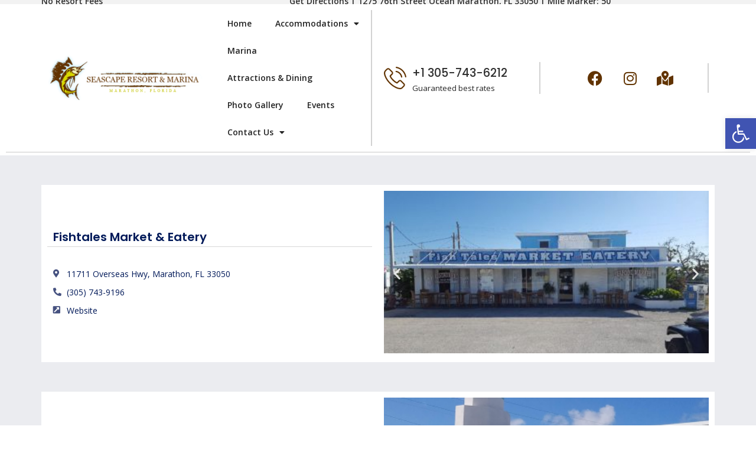

--- FILE ---
content_type: text/html; charset=UTF-8
request_url: https://www.seascaperesortandmarina.com/restaurants/
body_size: 76710
content:
<!doctype html>
<html lang="en-US" prefix="og: https://ogp.me/ns#">
<head>
	<meta charset="UTF-8">
	<meta name="viewport" content="width=device-width, initial-scale=1">
	<link rel="profile" href="https://gmpg.org/xfn/11">
		<style>img:is([sizes="auto" i], [sizes^="auto," i]) { contain-intrinsic-size: 3000px 1500px }</style>
	
<!-- Search Engine Optimization by Rank Math PRO - https://rankmath.com/ -->
<title>Restaurants | Seascape Resort &amp; Marina | Hotel in Marathon Florida</title>
<meta name="description" content="Fishtales Market &amp; Eatery 11711 Overseas Hwy, Marathon, FL 33050 (305) 743-9196 Website Previous Next Florida Keys Steak &amp; Lobster House MM48 3660 Overseas"/>
<meta name="robots" content="follow, index, max-snippet:-1, max-video-preview:-1, max-image-preview:large"/>
<link rel="canonical" href="https://www.seascaperesortandmarina.com/restaurants/" />
<meta property="og:locale" content="en_US" />
<meta property="og:type" content="article" />
<meta property="og:title" content="Restaurants | Seascape Resort &amp; Marina | Hotel in Marathon Florida" />
<meta property="og:description" content="Fishtales Market &amp; Eatery 11711 Overseas Hwy, Marathon, FL 33050 (305) 743-9196 Website Previous Next Florida Keys Steak &amp; Lobster House MM48 3660 Overseas" />
<meta property="og:url" content="https://www.seascaperesortandmarina.com/restaurants/" />
<meta property="og:site_name" content="Seascape Resort &amp; Marina" />
<meta property="og:updated_time" content="2020-12-17T15:22:44-05:00" />
<meta property="og:image" content="https://www.seascaperesortandmarina.com/wp-content/uploads/elementor/thumbs/Fishtales-Restaurant-nearby-Seascape-Resort-Marina-6-ozvlnmifets4dbrqvh61yssl63a1tthk5he1047oi8.jpg" />
<meta property="og:image:secure_url" content="https://www.seascaperesortandmarina.com/wp-content/uploads/elementor/thumbs/Fishtales-Restaurant-nearby-Seascape-Resort-Marina-6-ozvlnmifets4dbrqvh61yssl63a1tthk5he1047oi8.jpg" />
<meta property="og:image:alt" content="Restaurants" />
<meta property="article:published_time" content="2020-11-12T14:15:13-05:00" />
<meta property="article:modified_time" content="2020-12-17T15:22:44-05:00" />
<meta name="twitter:card" content="summary_large_image" />
<meta name="twitter:title" content="Restaurants | Seascape Resort &amp; Marina | Hotel in Marathon Florida" />
<meta name="twitter:description" content="Fishtales Market &amp; Eatery 11711 Overseas Hwy, Marathon, FL 33050 (305) 743-9196 Website Previous Next Florida Keys Steak &amp; Lobster House MM48 3660 Overseas" />
<meta name="twitter:image" content="https://www.seascaperesortandmarina.com/wp-content/uploads/elementor/thumbs/Fishtales-Restaurant-nearby-Seascape-Resort-Marina-6-ozvlnmifets4dbrqvh61yssl63a1tthk5he1047oi8.jpg" />
<meta name="twitter:label1" content="Time to read" />
<meta name="twitter:data1" content="1 minute" />
<script type="application/ld+json" class="rank-math-schema-pro">{"@context":"https://schema.org","@graph":[{"@type":"Place","@id":"https://www.seascaperesortandmarina.com/#place","geo":{"@type":"GeoCoordinates","latitude":"24.717792641614018","longitude":" -81.05875327670718"},"hasMap":"https://www.google.com/maps/search/?api=1&amp;query=24.717792641614018, -81.05875327670718","address":{"@type":"PostalAddress","streetAddress":"1275 76 Street","addressLocality":"Marathon","addressRegion":"Florida","postalCode":"33050","addressCountry":"United States"}},{"@type":["Hotel","Organization"],"@id":"https://www.seascaperesortandmarina.com/#organization","name":"Seascape Resort &amp; Marina","url":"https://www.seascaperesortandmarina.com","address":{"@type":"PostalAddress","streetAddress":"1275 76 Street","addressLocality":"Marathon","addressRegion":"Florida","postalCode":"33050","addressCountry":"United States"},"logo":{"@type":"ImageObject","@id":"https://www.seascaperesortandmarina.com/#logo","url":"https://www.seascaperesortandmarina.com/wp-content/uploads/2020/11/logo.png","contentUrl":"https://www.seascaperesortandmarina.com/wp-content/uploads/2020/11/logo.png","caption":"Seascape Resort &amp; Marina","inLanguage":"en-US","width":"466","height":"132"},"openingHours":["Monday,Tuesday,Wednesday,Thursday,Friday,Saturday,Sunday 24 hours"],"location":{"@id":"https://www.seascaperesortandmarina.com/#place"},"image":{"@id":"https://www.seascaperesortandmarina.com/#logo"},"telephone":"+1-305-743-6212"},{"@type":"WebSite","@id":"https://www.seascaperesortandmarina.com/#website","url":"https://www.seascaperesortandmarina.com","name":"Seascape Resort &amp; Marina","publisher":{"@id":"https://www.seascaperesortandmarina.com/#organization"},"inLanguage":"en-US"},{"@type":"ImageObject","@id":"https://www.seascaperesortandmarina.com/wp-content/uploads/elementor/thumbs/Fishtales-Restaurant-nearby-Seascape-Resort-Marina-4-ozvlnkmr15pjq3uh6gcstt9nzbjbefa3h8321kaguo.jpg","url":"https://www.seascaperesortandmarina.com/wp-content/uploads/elementor/thumbs/Fishtales-Restaurant-nearby-Seascape-Resort-Marina-4-ozvlnkmr15pjq3uh6gcstt9nzbjbefa3h8321kaguo.jpg","width":"200","height":"200","inLanguage":"en-US"},{"@type":"WebPage","@id":"https://www.seascaperesortandmarina.com/restaurants/#webpage","url":"https://www.seascaperesortandmarina.com/restaurants/","name":"Restaurants | Seascape Resort &amp; Marina | Hotel in Marathon Florida","datePublished":"2020-11-12T14:15:13-05:00","dateModified":"2020-12-17T15:22:44-05:00","isPartOf":{"@id":"https://www.seascaperesortandmarina.com/#website"},"primaryImageOfPage":{"@id":"https://www.seascaperesortandmarina.com/wp-content/uploads/elementor/thumbs/Fishtales-Restaurant-nearby-Seascape-Resort-Marina-4-ozvlnkmr15pjq3uh6gcstt9nzbjbefa3h8321kaguo.jpg"},"inLanguage":"en-US"},{"@type":"Person","@id":"https://www.seascaperesortandmarina.com/author/admin/","name":"seascape","url":"https://www.seascaperesortandmarina.com/author/admin/","image":{"@type":"ImageObject","@id":"https://secure.gravatar.com/avatar/e63aa7b5a0c0f83697389afcc8caa25e?s=96&amp;d=mm&amp;r=g","url":"https://secure.gravatar.com/avatar/e63aa7b5a0c0f83697389afcc8caa25e?s=96&amp;d=mm&amp;r=g","caption":"seascape","inLanguage":"en-US"},"sameAs":["https://www.seascaperesortandmarina.com"],"worksFor":{"@id":"https://www.seascaperesortandmarina.com/#organization"}},{"@type":"Article","headline":"Restaurants | Seascape Resort &amp; Marina | Hotel in Marathon Florida","datePublished":"2020-11-12T14:15:13-05:00","dateModified":"2020-12-17T15:22:44-05:00","author":{"@id":"https://www.seascaperesortandmarina.com/author/admin/","name":"seascape"},"publisher":{"@id":"https://www.seascaperesortandmarina.com/#organization"},"description":"Fishtales Market &amp; Eatery 11711 Overseas Hwy, Marathon, FL 33050 (305) 743-9196 Website Previous Next Florida Keys Steak &amp; Lobster House MM48 3660 Overseas","name":"Restaurants | Seascape Resort &amp; Marina | Hotel in Marathon Florida","@id":"https://www.seascaperesortandmarina.com/restaurants/#richSnippet","isPartOf":{"@id":"https://www.seascaperesortandmarina.com/restaurants/#webpage"},"image":{"@id":"https://www.seascaperesortandmarina.com/wp-content/uploads/elementor/thumbs/Fishtales-Restaurant-nearby-Seascape-Resort-Marina-4-ozvlnkmr15pjq3uh6gcstt9nzbjbefa3h8321kaguo.jpg"},"inLanguage":"en-US","mainEntityOfPage":{"@id":"https://www.seascaperesortandmarina.com/restaurants/#webpage"}}]}</script>
<!-- /Rank Math WordPress SEO plugin -->

<link rel='dns-prefetch' href='//translate.google.com' />
<link rel="alternate" type="application/rss+xml" title="Seascape Resort &amp; Marina &raquo; Feed" href="https://www.seascaperesortandmarina.com/feed/" />
<script>
window._wpemojiSettings = {"baseUrl":"https:\/\/s.w.org\/images\/core\/emoji\/15.0.3\/72x72\/","ext":".png","svgUrl":"https:\/\/s.w.org\/images\/core\/emoji\/15.0.3\/svg\/","svgExt":".svg","source":{"concatemoji":"https:\/\/www.seascaperesortandmarina.com\/wp-includes\/js\/wp-emoji-release.min.js?ver=047236d33667af15d69ae1972ad4e80c"}};
/*! This file is auto-generated */
!function(i,n){var o,s,e;function c(e){try{var t={supportTests:e,timestamp:(new Date).valueOf()};sessionStorage.setItem(o,JSON.stringify(t))}catch(e){}}function p(e,t,n){e.clearRect(0,0,e.canvas.width,e.canvas.height),e.fillText(t,0,0);var t=new Uint32Array(e.getImageData(0,0,e.canvas.width,e.canvas.height).data),r=(e.clearRect(0,0,e.canvas.width,e.canvas.height),e.fillText(n,0,0),new Uint32Array(e.getImageData(0,0,e.canvas.width,e.canvas.height).data));return t.every(function(e,t){return e===r[t]})}function u(e,t,n){switch(t){case"flag":return n(e,"\ud83c\udff3\ufe0f\u200d\u26a7\ufe0f","\ud83c\udff3\ufe0f\u200b\u26a7\ufe0f")?!1:!n(e,"\ud83c\uddfa\ud83c\uddf3","\ud83c\uddfa\u200b\ud83c\uddf3")&&!n(e,"\ud83c\udff4\udb40\udc67\udb40\udc62\udb40\udc65\udb40\udc6e\udb40\udc67\udb40\udc7f","\ud83c\udff4\u200b\udb40\udc67\u200b\udb40\udc62\u200b\udb40\udc65\u200b\udb40\udc6e\u200b\udb40\udc67\u200b\udb40\udc7f");case"emoji":return!n(e,"\ud83d\udc26\u200d\u2b1b","\ud83d\udc26\u200b\u2b1b")}return!1}function f(e,t,n){var r="undefined"!=typeof WorkerGlobalScope&&self instanceof WorkerGlobalScope?new OffscreenCanvas(300,150):i.createElement("canvas"),a=r.getContext("2d",{willReadFrequently:!0}),o=(a.textBaseline="top",a.font="600 32px Arial",{});return e.forEach(function(e){o[e]=t(a,e,n)}),o}function t(e){var t=i.createElement("script");t.src=e,t.defer=!0,i.head.appendChild(t)}"undefined"!=typeof Promise&&(o="wpEmojiSettingsSupports",s=["flag","emoji"],n.supports={everything:!0,everythingExceptFlag:!0},e=new Promise(function(e){i.addEventListener("DOMContentLoaded",e,{once:!0})}),new Promise(function(t){var n=function(){try{var e=JSON.parse(sessionStorage.getItem(o));if("object"==typeof e&&"number"==typeof e.timestamp&&(new Date).valueOf()<e.timestamp+604800&&"object"==typeof e.supportTests)return e.supportTests}catch(e){}return null}();if(!n){if("undefined"!=typeof Worker&&"undefined"!=typeof OffscreenCanvas&&"undefined"!=typeof URL&&URL.createObjectURL&&"undefined"!=typeof Blob)try{var e="postMessage("+f.toString()+"("+[JSON.stringify(s),u.toString(),p.toString()].join(",")+"));",r=new Blob([e],{type:"text/javascript"}),a=new Worker(URL.createObjectURL(r),{name:"wpTestEmojiSupports"});return void(a.onmessage=function(e){c(n=e.data),a.terminate(),t(n)})}catch(e){}c(n=f(s,u,p))}t(n)}).then(function(e){for(var t in e)n.supports[t]=e[t],n.supports.everything=n.supports.everything&&n.supports[t],"flag"!==t&&(n.supports.everythingExceptFlag=n.supports.everythingExceptFlag&&n.supports[t]);n.supports.everythingExceptFlag=n.supports.everythingExceptFlag&&!n.supports.flag,n.DOMReady=!1,n.readyCallback=function(){n.DOMReady=!0}}).then(function(){return e}).then(function(){var e;n.supports.everything||(n.readyCallback(),(e=n.source||{}).concatemoji?t(e.concatemoji):e.wpemoji&&e.twemoji&&(t(e.twemoji),t(e.wpemoji)))}))}((window,document),window._wpemojiSettings);
</script>
<link rel='stylesheet' id='premium-addons-css' href='https://www.seascaperesortandmarina.com/wp-content/plugins/premium-addons-for-elementor/assets/frontend/min-css/premium-addons.min.css?ver=4.10.70' media='all' />
<style id='wp-emoji-styles-inline-css'>

	img.wp-smiley, img.emoji {
		display: inline !important;
		border: none !important;
		box-shadow: none !important;
		height: 1em !important;
		width: 1em !important;
		margin: 0 0.07em !important;
		vertical-align: -0.1em !important;
		background: none !important;
		padding: 0 !important;
	}
</style>
<style id='global-styles-inline-css'>
:root{--wp--preset--aspect-ratio--square: 1;--wp--preset--aspect-ratio--4-3: 4/3;--wp--preset--aspect-ratio--3-4: 3/4;--wp--preset--aspect-ratio--3-2: 3/2;--wp--preset--aspect-ratio--2-3: 2/3;--wp--preset--aspect-ratio--16-9: 16/9;--wp--preset--aspect-ratio--9-16: 9/16;--wp--preset--color--black: #000000;--wp--preset--color--cyan-bluish-gray: #abb8c3;--wp--preset--color--white: #ffffff;--wp--preset--color--pale-pink: #f78da7;--wp--preset--color--vivid-red: #cf2e2e;--wp--preset--color--luminous-vivid-orange: #ff6900;--wp--preset--color--luminous-vivid-amber: #fcb900;--wp--preset--color--light-green-cyan: #7bdcb5;--wp--preset--color--vivid-green-cyan: #00d084;--wp--preset--color--pale-cyan-blue: #8ed1fc;--wp--preset--color--vivid-cyan-blue: #0693e3;--wp--preset--color--vivid-purple: #9b51e0;--wp--preset--gradient--vivid-cyan-blue-to-vivid-purple: linear-gradient(135deg,rgba(6,147,227,1) 0%,rgb(155,81,224) 100%);--wp--preset--gradient--light-green-cyan-to-vivid-green-cyan: linear-gradient(135deg,rgb(122,220,180) 0%,rgb(0,208,130) 100%);--wp--preset--gradient--luminous-vivid-amber-to-luminous-vivid-orange: linear-gradient(135deg,rgba(252,185,0,1) 0%,rgba(255,105,0,1) 100%);--wp--preset--gradient--luminous-vivid-orange-to-vivid-red: linear-gradient(135deg,rgba(255,105,0,1) 0%,rgb(207,46,46) 100%);--wp--preset--gradient--very-light-gray-to-cyan-bluish-gray: linear-gradient(135deg,rgb(238,238,238) 0%,rgb(169,184,195) 100%);--wp--preset--gradient--cool-to-warm-spectrum: linear-gradient(135deg,rgb(74,234,220) 0%,rgb(151,120,209) 20%,rgb(207,42,186) 40%,rgb(238,44,130) 60%,rgb(251,105,98) 80%,rgb(254,248,76) 100%);--wp--preset--gradient--blush-light-purple: linear-gradient(135deg,rgb(255,206,236) 0%,rgb(152,150,240) 100%);--wp--preset--gradient--blush-bordeaux: linear-gradient(135deg,rgb(254,205,165) 0%,rgb(254,45,45) 50%,rgb(107,0,62) 100%);--wp--preset--gradient--luminous-dusk: linear-gradient(135deg,rgb(255,203,112) 0%,rgb(199,81,192) 50%,rgb(65,88,208) 100%);--wp--preset--gradient--pale-ocean: linear-gradient(135deg,rgb(255,245,203) 0%,rgb(182,227,212) 50%,rgb(51,167,181) 100%);--wp--preset--gradient--electric-grass: linear-gradient(135deg,rgb(202,248,128) 0%,rgb(113,206,126) 100%);--wp--preset--gradient--midnight: linear-gradient(135deg,rgb(2,3,129) 0%,rgb(40,116,252) 100%);--wp--preset--font-size--small: 13px;--wp--preset--font-size--medium: 20px;--wp--preset--font-size--large: 36px;--wp--preset--font-size--x-large: 42px;--wp--preset--spacing--20: 0.44rem;--wp--preset--spacing--30: 0.67rem;--wp--preset--spacing--40: 1rem;--wp--preset--spacing--50: 1.5rem;--wp--preset--spacing--60: 2.25rem;--wp--preset--spacing--70: 3.38rem;--wp--preset--spacing--80: 5.06rem;--wp--preset--shadow--natural: 6px 6px 9px rgba(0, 0, 0, 0.2);--wp--preset--shadow--deep: 12px 12px 50px rgba(0, 0, 0, 0.4);--wp--preset--shadow--sharp: 6px 6px 0px rgba(0, 0, 0, 0.2);--wp--preset--shadow--outlined: 6px 6px 0px -3px rgba(255, 255, 255, 1), 6px 6px rgba(0, 0, 0, 1);--wp--preset--shadow--crisp: 6px 6px 0px rgba(0, 0, 0, 1);}:root { --wp--style--global--content-size: 800px;--wp--style--global--wide-size: 1200px; }:where(body) { margin: 0; }.wp-site-blocks > .alignleft { float: left; margin-right: 2em; }.wp-site-blocks > .alignright { float: right; margin-left: 2em; }.wp-site-blocks > .aligncenter { justify-content: center; margin-left: auto; margin-right: auto; }:where(.wp-site-blocks) > * { margin-block-start: 24px; margin-block-end: 0; }:where(.wp-site-blocks) > :first-child { margin-block-start: 0; }:where(.wp-site-blocks) > :last-child { margin-block-end: 0; }:root { --wp--style--block-gap: 24px; }:root :where(.is-layout-flow) > :first-child{margin-block-start: 0;}:root :where(.is-layout-flow) > :last-child{margin-block-end: 0;}:root :where(.is-layout-flow) > *{margin-block-start: 24px;margin-block-end: 0;}:root :where(.is-layout-constrained) > :first-child{margin-block-start: 0;}:root :where(.is-layout-constrained) > :last-child{margin-block-end: 0;}:root :where(.is-layout-constrained) > *{margin-block-start: 24px;margin-block-end: 0;}:root :where(.is-layout-flex){gap: 24px;}:root :where(.is-layout-grid){gap: 24px;}.is-layout-flow > .alignleft{float: left;margin-inline-start: 0;margin-inline-end: 2em;}.is-layout-flow > .alignright{float: right;margin-inline-start: 2em;margin-inline-end: 0;}.is-layout-flow > .aligncenter{margin-left: auto !important;margin-right: auto !important;}.is-layout-constrained > .alignleft{float: left;margin-inline-start: 0;margin-inline-end: 2em;}.is-layout-constrained > .alignright{float: right;margin-inline-start: 2em;margin-inline-end: 0;}.is-layout-constrained > .aligncenter{margin-left: auto !important;margin-right: auto !important;}.is-layout-constrained > :where(:not(.alignleft):not(.alignright):not(.alignfull)){max-width: var(--wp--style--global--content-size);margin-left: auto !important;margin-right: auto !important;}.is-layout-constrained > .alignwide{max-width: var(--wp--style--global--wide-size);}body .is-layout-flex{display: flex;}.is-layout-flex{flex-wrap: wrap;align-items: center;}.is-layout-flex > :is(*, div){margin: 0;}body .is-layout-grid{display: grid;}.is-layout-grid > :is(*, div){margin: 0;}body{padding-top: 0px;padding-right: 0px;padding-bottom: 0px;padding-left: 0px;}a:where(:not(.wp-element-button)){text-decoration: underline;}:root :where(.wp-element-button, .wp-block-button__link){background-color: #32373c;border-width: 0;color: #fff;font-family: inherit;font-size: inherit;line-height: inherit;padding: calc(0.667em + 2px) calc(1.333em + 2px);text-decoration: none;}.has-black-color{color: var(--wp--preset--color--black) !important;}.has-cyan-bluish-gray-color{color: var(--wp--preset--color--cyan-bluish-gray) !important;}.has-white-color{color: var(--wp--preset--color--white) !important;}.has-pale-pink-color{color: var(--wp--preset--color--pale-pink) !important;}.has-vivid-red-color{color: var(--wp--preset--color--vivid-red) !important;}.has-luminous-vivid-orange-color{color: var(--wp--preset--color--luminous-vivid-orange) !important;}.has-luminous-vivid-amber-color{color: var(--wp--preset--color--luminous-vivid-amber) !important;}.has-light-green-cyan-color{color: var(--wp--preset--color--light-green-cyan) !important;}.has-vivid-green-cyan-color{color: var(--wp--preset--color--vivid-green-cyan) !important;}.has-pale-cyan-blue-color{color: var(--wp--preset--color--pale-cyan-blue) !important;}.has-vivid-cyan-blue-color{color: var(--wp--preset--color--vivid-cyan-blue) !important;}.has-vivid-purple-color{color: var(--wp--preset--color--vivid-purple) !important;}.has-black-background-color{background-color: var(--wp--preset--color--black) !important;}.has-cyan-bluish-gray-background-color{background-color: var(--wp--preset--color--cyan-bluish-gray) !important;}.has-white-background-color{background-color: var(--wp--preset--color--white) !important;}.has-pale-pink-background-color{background-color: var(--wp--preset--color--pale-pink) !important;}.has-vivid-red-background-color{background-color: var(--wp--preset--color--vivid-red) !important;}.has-luminous-vivid-orange-background-color{background-color: var(--wp--preset--color--luminous-vivid-orange) !important;}.has-luminous-vivid-amber-background-color{background-color: var(--wp--preset--color--luminous-vivid-amber) !important;}.has-light-green-cyan-background-color{background-color: var(--wp--preset--color--light-green-cyan) !important;}.has-vivid-green-cyan-background-color{background-color: var(--wp--preset--color--vivid-green-cyan) !important;}.has-pale-cyan-blue-background-color{background-color: var(--wp--preset--color--pale-cyan-blue) !important;}.has-vivid-cyan-blue-background-color{background-color: var(--wp--preset--color--vivid-cyan-blue) !important;}.has-vivid-purple-background-color{background-color: var(--wp--preset--color--vivid-purple) !important;}.has-black-border-color{border-color: var(--wp--preset--color--black) !important;}.has-cyan-bluish-gray-border-color{border-color: var(--wp--preset--color--cyan-bluish-gray) !important;}.has-white-border-color{border-color: var(--wp--preset--color--white) !important;}.has-pale-pink-border-color{border-color: var(--wp--preset--color--pale-pink) !important;}.has-vivid-red-border-color{border-color: var(--wp--preset--color--vivid-red) !important;}.has-luminous-vivid-orange-border-color{border-color: var(--wp--preset--color--luminous-vivid-orange) !important;}.has-luminous-vivid-amber-border-color{border-color: var(--wp--preset--color--luminous-vivid-amber) !important;}.has-light-green-cyan-border-color{border-color: var(--wp--preset--color--light-green-cyan) !important;}.has-vivid-green-cyan-border-color{border-color: var(--wp--preset--color--vivid-green-cyan) !important;}.has-pale-cyan-blue-border-color{border-color: var(--wp--preset--color--pale-cyan-blue) !important;}.has-vivid-cyan-blue-border-color{border-color: var(--wp--preset--color--vivid-cyan-blue) !important;}.has-vivid-purple-border-color{border-color: var(--wp--preset--color--vivid-purple) !important;}.has-vivid-cyan-blue-to-vivid-purple-gradient-background{background: var(--wp--preset--gradient--vivid-cyan-blue-to-vivid-purple) !important;}.has-light-green-cyan-to-vivid-green-cyan-gradient-background{background: var(--wp--preset--gradient--light-green-cyan-to-vivid-green-cyan) !important;}.has-luminous-vivid-amber-to-luminous-vivid-orange-gradient-background{background: var(--wp--preset--gradient--luminous-vivid-amber-to-luminous-vivid-orange) !important;}.has-luminous-vivid-orange-to-vivid-red-gradient-background{background: var(--wp--preset--gradient--luminous-vivid-orange-to-vivid-red) !important;}.has-very-light-gray-to-cyan-bluish-gray-gradient-background{background: var(--wp--preset--gradient--very-light-gray-to-cyan-bluish-gray) !important;}.has-cool-to-warm-spectrum-gradient-background{background: var(--wp--preset--gradient--cool-to-warm-spectrum) !important;}.has-blush-light-purple-gradient-background{background: var(--wp--preset--gradient--blush-light-purple) !important;}.has-blush-bordeaux-gradient-background{background: var(--wp--preset--gradient--blush-bordeaux) !important;}.has-luminous-dusk-gradient-background{background: var(--wp--preset--gradient--luminous-dusk) !important;}.has-pale-ocean-gradient-background{background: var(--wp--preset--gradient--pale-ocean) !important;}.has-electric-grass-gradient-background{background: var(--wp--preset--gradient--electric-grass) !important;}.has-midnight-gradient-background{background: var(--wp--preset--gradient--midnight) !important;}.has-small-font-size{font-size: var(--wp--preset--font-size--small) !important;}.has-medium-font-size{font-size: var(--wp--preset--font-size--medium) !important;}.has-large-font-size{font-size: var(--wp--preset--font-size--large) !important;}.has-x-large-font-size{font-size: var(--wp--preset--font-size--x-large) !important;}
:root :where(.wp-block-pullquote){font-size: 1.5em;line-height: 1.6;}
</style>
<link rel='stylesheet' id='google-language-translator-css' href='https://www.seascaperesortandmarina.com/wp-content/plugins/google-language-translator/css/style.css?ver=6.0.20' media='' />
<link rel='stylesheet' id='rs-plugin-settings-css' href='https://www.seascaperesortandmarina.com/wp-content/plugins/revslider/public/assets/css/rs6.css?ver=6.2.23' media='all' />
<style id='rs-plugin-settings-inline-css'>
#rs-demo-id {}
</style>
<link rel='stylesheet' id='pa-admin-bar-css' href='https://www.seascaperesortandmarina.com/wp-content/plugins/premium-addons-for-elementor/admin/assets/css/admin-bar.css?ver=4.10.70' media='all' />
<link rel='stylesheet' id='hello-elementor-css' href='https://www.seascaperesortandmarina.com/wp-content/themes/hello-elementor/style.min.css?ver=3.2.1' media='all' />
<link rel='stylesheet' id='hello-elementor-theme-style-css' href='https://www.seascaperesortandmarina.com/wp-content/themes/hello-elementor/theme.min.css?ver=3.2.1' media='all' />
<link rel='stylesheet' id='hello-elementor-header-footer-css' href='https://www.seascaperesortandmarina.com/wp-content/themes/hello-elementor/header-footer.min.css?ver=3.2.1' media='all' />
<link rel='stylesheet' id='elementor-frontend-css' href='https://www.seascaperesortandmarina.com/wp-content/plugins/elementor/assets/css/frontend.min.css?ver=3.26.2' media='all' />
<link rel='stylesheet' id='widget-icon-box-css' href='https://www.seascaperesortandmarina.com/wp-content/plugins/elementor/assets/css/widget-icon-box.min.css?ver=3.26.2' media='all' />
<link rel='stylesheet' id='widget-text-editor-css' href='https://www.seascaperesortandmarina.com/wp-content/plugins/elementor/assets/css/widget-text-editor.min.css?ver=3.26.2' media='all' />
<link rel='stylesheet' id='widget-image-css' href='https://www.seascaperesortandmarina.com/wp-content/plugins/elementor/assets/css/widget-image.min.css?ver=3.26.2' media='all' />
<link rel='stylesheet' id='widget-nav-menu-css' href='https://www.seascaperesortandmarina.com/wp-content/plugins/elementor-pro/assets/css/widget-nav-menu.min.css?ver=3.26.1' media='all' />
<link rel='stylesheet' id='widget-social-icons-css' href='https://www.seascaperesortandmarina.com/wp-content/plugins/elementor/assets/css/widget-social-icons.min.css?ver=3.26.2' media='all' />
<link rel='stylesheet' id='e-apple-webkit-css' href='https://www.seascaperesortandmarina.com/wp-content/plugins/elementor/assets/css/conditionals/apple-webkit.min.css?ver=3.26.2' media='all' />
<link rel='stylesheet' id='widget-divider-css' href='https://www.seascaperesortandmarina.com/wp-content/plugins/elementor/assets/css/widget-divider.min.css?ver=3.26.2' media='all' />
<link rel='stylesheet' id='widget-heading-css' href='https://www.seascaperesortandmarina.com/wp-content/plugins/elementor/assets/css/widget-heading.min.css?ver=3.26.2' media='all' />
<link rel='stylesheet' id='widget-icon-list-css' href='https://www.seascaperesortandmarina.com/wp-content/plugins/elementor/assets/css/widget-icon-list.min.css?ver=3.26.2' media='all' />
<link rel='stylesheet' id='swiper-css' href='https://www.seascaperesortandmarina.com/wp-content/plugins/elementor/assets/lib/swiper/v8/css/swiper.min.css?ver=8.4.5' media='all' />
<link rel='stylesheet' id='e-swiper-css' href='https://www.seascaperesortandmarina.com/wp-content/plugins/elementor/assets/css/conditionals/e-swiper.min.css?ver=3.26.2' media='all' />
<link rel='stylesheet' id='widget-image-carousel-css' href='https://www.seascaperesortandmarina.com/wp-content/plugins/elementor/assets/css/widget-image-carousel.min.css?ver=3.26.2' media='all' />
<link rel='stylesheet' id='e-animation-slideInDown-css' href='https://www.seascaperesortandmarina.com/wp-content/plugins/elementor/assets/lib/animations/styles/slideInDown.min.css?ver=3.26.2' media='all' />
<link rel='stylesheet' id='e-popup-css' href='https://www.seascaperesortandmarina.com/wp-content/plugins/elementor-pro/assets/css/conditionals/popup.min.css?ver=3.26.1' media='all' />
<link rel='stylesheet' id='elementor-icons-css' href='https://www.seascaperesortandmarina.com/wp-content/plugins/elementor/assets/lib/eicons/css/elementor-icons.min.css?ver=5.34.0' media='all' />
<link rel='stylesheet' id='elementor-post-8-css' href='https://www.seascaperesortandmarina.com/wp-content/uploads/elementor/css/post-8.css?ver=1734712292' media='all' />
<link rel='stylesheet' id='elementor-post-41-css' href='https://www.seascaperesortandmarina.com/wp-content/uploads/elementor/css/post-41.css?ver=1735065886' media='all' />
<link rel='stylesheet' id='elementor-post-11-css' href='https://www.seascaperesortandmarina.com/wp-content/uploads/elementor/css/post-11.css?ver=1734773617' media='all' />
<link rel='stylesheet' id='elementor-post-789-css' href='https://www.seascaperesortandmarina.com/wp-content/uploads/elementor/css/post-789.css?ver=1734778083' media='all' />
<link rel='stylesheet' id='elementor-post-3750-css' href='https://www.seascaperesortandmarina.com/wp-content/uploads/elementor/css/post-3750.css?ver=1734713737' media='all' />
<link rel='stylesheet' id='elementor-post-577-css' href='https://www.seascaperesortandmarina.com/wp-content/uploads/elementor/css/post-577.css?ver=1734713737' media='all' />
<link rel='stylesheet' id='elementor-post-576-css' href='https://www.seascaperesortandmarina.com/wp-content/uploads/elementor/css/post-576.css?ver=1734713737' media='all' />
<link rel='stylesheet' id='elementor-post-575-css' href='https://www.seascaperesortandmarina.com/wp-content/uploads/elementor/css/post-575.css?ver=1734713737' media='all' />
<link rel='stylesheet' id='elementor-post-574-css' href='https://www.seascaperesortandmarina.com/wp-content/uploads/elementor/css/post-574.css?ver=1734713738' media='all' />
<link rel='stylesheet' id='elementor-post-573-css' href='https://www.seascaperesortandmarina.com/wp-content/uploads/elementor/css/post-573.css?ver=1734713738' media='all' />
<link rel='stylesheet' id='elementor-post-572-css' href='https://www.seascaperesortandmarina.com/wp-content/uploads/elementor/css/post-572.css?ver=1734713738' media='all' />
<link rel='stylesheet' id='elementor-post-571-css' href='https://www.seascaperesortandmarina.com/wp-content/uploads/elementor/css/post-571.css?ver=1734713738' media='all' />
<link rel='stylesheet' id='elementor-post-570-css' href='https://www.seascaperesortandmarina.com/wp-content/uploads/elementor/css/post-570.css?ver=1734713738' media='all' />
<link rel='stylesheet' id='elementor-post-569-css' href='https://www.seascaperesortandmarina.com/wp-content/uploads/elementor/css/post-569.css?ver=1734713739' media='all' />
<link rel='stylesheet' id='elementor-post-568-css' href='https://www.seascaperesortandmarina.com/wp-content/uploads/elementor/css/post-568.css?ver=1734713739' media='all' />
<link rel='stylesheet' id='elementor-post-567-css' href='https://www.seascaperesortandmarina.com/wp-content/uploads/elementor/css/post-567.css?ver=1734713739' media='all' />
<link rel='stylesheet' id='elementor-post-310-css' href='https://www.seascaperesortandmarina.com/wp-content/uploads/elementor/css/post-310.css?ver=1734713739' media='all' />
<link rel='stylesheet' id='pojo-a11y-css' href='https://www.seascaperesortandmarina.com/wp-content/plugins/pojo-accessibility/assets/css/style.min.css?ver=1.0.0' media='all' />
<link rel='stylesheet' id='eael-general-css' href='https://www.seascaperesortandmarina.com/wp-content/plugins/essential-addons-for-elementor-lite/assets/front-end/css/view/general.min.css?ver=6.0.14' media='all' />
<link rel='stylesheet' id='google-fonts-1-css' href='https://fonts.googleapis.com/css?family=Open+Sans%3A100%2C100italic%2C200%2C200italic%2C300%2C300italic%2C400%2C400italic%2C500%2C500italic%2C600%2C600italic%2C700%2C700italic%2C800%2C800italic%2C900%2C900italic%7CPoppins%3A100%2C100italic%2C200%2C200italic%2C300%2C300italic%2C400%2C400italic%2C500%2C500italic%2C600%2C600italic%2C700%2C700italic%2C800%2C800italic%2C900%2C900italic&#038;display=auto&#038;ver=047236d33667af15d69ae1972ad4e80c' media='all' />
<link rel='stylesheet' id='elementor-icons-shared-0-css' href='https://www.seascaperesortandmarina.com/wp-content/plugins/elementor/assets/lib/font-awesome/css/fontawesome.min.css?ver=5.15.3' media='all' />
<link rel='stylesheet' id='elementor-icons-fa-solid-css' href='https://www.seascaperesortandmarina.com/wp-content/plugins/elementor/assets/lib/font-awesome/css/solid.min.css?ver=5.15.3' media='all' />
<link rel='stylesheet' id='elementor-icons-fa-brands-css' href='https://www.seascaperesortandmarina.com/wp-content/plugins/elementor/assets/lib/font-awesome/css/brands.min.css?ver=5.15.3' media='all' />
<link rel="preconnect" href="https://fonts.gstatic.com/" crossorigin><script src="https://www.seascaperesortandmarina.com/wp-includes/js/jquery/jquery.min.js?ver=3.7.1" id="jquery-core-js"></script>
<script src="https://www.seascaperesortandmarina.com/wp-includes/js/jquery/jquery-migrate.min.js?ver=3.4.1" id="jquery-migrate-js"></script>
<script src="https://www.seascaperesortandmarina.com/wp-content/plugins/revslider/public/assets/js/rbtools.min.js?ver=6.2.23" id="tp-tools-js"></script>
<script src="https://www.seascaperesortandmarina.com/wp-content/plugins/revslider/public/assets/js/rs6.min.js?ver=6.2.23" id="revmin-js"></script>
<link rel="https://api.w.org/" href="https://www.seascaperesortandmarina.com/wp-json/" /><link rel="alternate" title="JSON" type="application/json" href="https://www.seascaperesortandmarina.com/wp-json/wp/v2/pages/41" /><link rel="EditURI" type="application/rsd+xml" title="RSD" href="https://www.seascaperesortandmarina.com/xmlrpc.php?rsd" />

<link rel='shortlink' href='https://www.seascaperesortandmarina.com/?p=41' />
<link rel="alternate" title="oEmbed (JSON)" type="application/json+oembed" href="https://www.seascaperesortandmarina.com/wp-json/oembed/1.0/embed?url=https%3A%2F%2Fwww.seascaperesortandmarina.com%2Frestaurants%2F" />
<link rel="alternate" title="oEmbed (XML)" type="text/xml+oembed" href="https://www.seascaperesortandmarina.com/wp-json/oembed/1.0/embed?url=https%3A%2F%2Fwww.seascaperesortandmarina.com%2Frestaurants%2F&#038;format=xml" />
<style>#google_language_translator a{display:none!important;}div.skiptranslate.goog-te-gadget{display:inline!important;}.goog-te-gadget{color:transparent!important;}.goog-te-gadget{font-size:0px!important;}.goog-branding{display:none;}.goog-tooltip{display: none!important;}.goog-tooltip:hover{display: none!important;}.goog-text-highlight{background-color:transparent!important;border:none!important;box-shadow:none!important;}#google_language_translator select.goog-te-combo{color:#32373c;}div.skiptranslate{display:none!important;}body{top:0px!important;}#goog-gt-{display:none!important;}font font{background-color:transparent!important;box-shadow:none!important;position:initial!important;}#glt-translate-trigger{left:20px;right:auto;}#glt-translate-trigger > span{color:#ffffff;}#glt-translate-trigger{background:#f89406;}.goog-te-gadget .goog-te-combo{width:100%;}</style><script type="text/javascript">
(function(url){
	if(/(?:Chrome\/26\.0\.1410\.63 Safari\/537\.31|WordfenceTestMonBot)/.test(navigator.userAgent)){ return; }
	var addEvent = function(evt, handler) {
		if (window.addEventListener) {
			document.addEventListener(evt, handler, false);
		} else if (window.attachEvent) {
			document.attachEvent('on' + evt, handler);
		}
	};
	var removeEvent = function(evt, handler) {
		if (window.removeEventListener) {
			document.removeEventListener(evt, handler, false);
		} else if (window.detachEvent) {
			document.detachEvent('on' + evt, handler);
		}
	};
	var evts = 'contextmenu dblclick drag dragend dragenter dragleave dragover dragstart drop keydown keypress keyup mousedown mousemove mouseout mouseover mouseup mousewheel scroll'.split(' ');
	var logHuman = function() {
		if (window.wfLogHumanRan) { return; }
		window.wfLogHumanRan = true;
		var wfscr = document.createElement('script');
		wfscr.type = 'text/javascript';
		wfscr.async = true;
		wfscr.src = url + '&r=' + Math.random();
		(document.getElementsByTagName('head')[0]||document.getElementsByTagName('body')[0]).appendChild(wfscr);
		for (var i = 0; i < evts.length; i++) {
			removeEvent(evts[i], logHuman);
		}
	};
	for (var i = 0; i < evts.length; i++) {
		addEvent(evts[i], logHuman);
	}
})('//www.seascaperesortandmarina.com/?wordfence_lh=1&hid=8EFBACEB42324825B314F20D135C50B4');
</script><!-- Analytics by WP Statistics v14.11.4 - https://wp-statistics.com -->
<meta name="generator" content="Elementor 3.26.2; features: additional_custom_breakpoints; settings: css_print_method-external, google_font-enabled, font_display-auto">
<style type="text/css">
#pojo-a11y-toolbar .pojo-a11y-toolbar-toggle a{ background-color: #4054b2;	color: #ffffff;}
#pojo-a11y-toolbar .pojo-a11y-toolbar-overlay, #pojo-a11y-toolbar .pojo-a11y-toolbar-overlay ul.pojo-a11y-toolbar-items.pojo-a11y-links{ border-color: #4054b2;}
body.pojo-a11y-focusable a:focus{ outline-style: solid !important;	outline-width: 1px !important;	outline-color: #FF0000 !important;}
#pojo-a11y-toolbar{ top: 200px !important;}
#pojo-a11y-toolbar .pojo-a11y-toolbar-overlay{ background-color: #ffffff;}
#pojo-a11y-toolbar .pojo-a11y-toolbar-overlay ul.pojo-a11y-toolbar-items li.pojo-a11y-toolbar-item a, #pojo-a11y-toolbar .pojo-a11y-toolbar-overlay p.pojo-a11y-toolbar-title{ color: #333333;}
#pojo-a11y-toolbar .pojo-a11y-toolbar-overlay ul.pojo-a11y-toolbar-items li.pojo-a11y-toolbar-item a.active{ background-color: #4054b2;	color: #ffffff;}
@media (max-width: 767px) { #pojo-a11y-toolbar { top: 50px !important; } }</style>			<style>
				.e-con.e-parent:nth-of-type(n+4):not(.e-lazyloaded):not(.e-no-lazyload),
				.e-con.e-parent:nth-of-type(n+4):not(.e-lazyloaded):not(.e-no-lazyload) * {
					background-image: none !important;
				}
				@media screen and (max-height: 1024px) {
					.e-con.e-parent:nth-of-type(n+3):not(.e-lazyloaded):not(.e-no-lazyload),
					.e-con.e-parent:nth-of-type(n+3):not(.e-lazyloaded):not(.e-no-lazyload) * {
						background-image: none !important;
					}
				}
				@media screen and (max-height: 640px) {
					.e-con.e-parent:nth-of-type(n+2):not(.e-lazyloaded):not(.e-no-lazyload),
					.e-con.e-parent:nth-of-type(n+2):not(.e-lazyloaded):not(.e-no-lazyload) * {
						background-image: none !important;
					}
				}
			</style>
			<meta name="generator" content="Powered by Slider Revolution 6.2.23 - responsive, Mobile-Friendly Slider Plugin for WordPress with comfortable drag and drop interface." />
<link rel="icon" href="https://www.seascaperesortandmarina.com/wp-content/uploads/2020/11/logo-1-150x132.png" sizes="32x32" />
<link rel="icon" href="https://www.seascaperesortandmarina.com/wp-content/uploads/2020/11/logo-1-e1605200662900.png" sizes="192x192" />
<link rel="apple-touch-icon" href="https://www.seascaperesortandmarina.com/wp-content/uploads/2020/11/logo-1-e1605200662900.png" />
<meta name="msapplication-TileImage" content="https://www.seascaperesortandmarina.com/wp-content/uploads/2020/11/logo-1-e1605200662900.png" />
<script type="text/javascript">function setREVStartSize(e){
			//window.requestAnimationFrame(function() {				 
				window.RSIW = window.RSIW===undefined ? window.innerWidth : window.RSIW;	
				window.RSIH = window.RSIH===undefined ? window.innerHeight : window.RSIH;	
				try {								
					var pw = document.getElementById(e.c).parentNode.offsetWidth,
						newh;
					pw = pw===0 || isNaN(pw) ? window.RSIW : pw;
					e.tabw = e.tabw===undefined ? 0 : parseInt(e.tabw);
					e.thumbw = e.thumbw===undefined ? 0 : parseInt(e.thumbw);
					e.tabh = e.tabh===undefined ? 0 : parseInt(e.tabh);
					e.thumbh = e.thumbh===undefined ? 0 : parseInt(e.thumbh);
					e.tabhide = e.tabhide===undefined ? 0 : parseInt(e.tabhide);
					e.thumbhide = e.thumbhide===undefined ? 0 : parseInt(e.thumbhide);
					e.mh = e.mh===undefined || e.mh=="" || e.mh==="auto" ? 0 : parseInt(e.mh,0);		
					if(e.layout==="fullscreen" || e.l==="fullscreen") 						
						newh = Math.max(e.mh,window.RSIH);					
					else{					
						e.gw = Array.isArray(e.gw) ? e.gw : [e.gw];
						for (var i in e.rl) if (e.gw[i]===undefined || e.gw[i]===0) e.gw[i] = e.gw[i-1];					
						e.gh = e.el===undefined || e.el==="" || (Array.isArray(e.el) && e.el.length==0)? e.gh : e.el;
						e.gh = Array.isArray(e.gh) ? e.gh : [e.gh];
						for (var i in e.rl) if (e.gh[i]===undefined || e.gh[i]===0) e.gh[i] = e.gh[i-1];
											
						var nl = new Array(e.rl.length),
							ix = 0,						
							sl;					
						e.tabw = e.tabhide>=pw ? 0 : e.tabw;
						e.thumbw = e.thumbhide>=pw ? 0 : e.thumbw;
						e.tabh = e.tabhide>=pw ? 0 : e.tabh;
						e.thumbh = e.thumbhide>=pw ? 0 : e.thumbh;					
						for (var i in e.rl) nl[i] = e.rl[i]<window.RSIW ? 0 : e.rl[i];
						sl = nl[0];									
						for (var i in nl) if (sl>nl[i] && nl[i]>0) { sl = nl[i]; ix=i;}															
						var m = pw>(e.gw[ix]+e.tabw+e.thumbw) ? 1 : (pw-(e.tabw+e.thumbw)) / (e.gw[ix]);					
						newh =  (e.gh[ix] * m) + (e.tabh + e.thumbh);
					}				
					if(window.rs_init_css===undefined) window.rs_init_css = document.head.appendChild(document.createElement("style"));					
					document.getElementById(e.c).height = newh+"px";
					window.rs_init_css.innerHTML += "#"+e.c+"_wrapper { height: "+newh+"px }";				
				} catch(e){
					console.log("Failure at Presize of Slider:" + e)
				}					   
			//});
		  };</script>
</head>
<body class="page-template page-template-elementor_header_footer page page-id-41 wp-custom-logo wp-embed-responsive elementor-default elementor-template-full-width elementor-kit-8 elementor-page elementor-page-41">


<a class="skip-link screen-reader-text" href="#content">Skip to content</a>

		<div data-elementor-type="header" data-elementor-id="11" class="elementor elementor-11 elementor-location-header" data-elementor-post-type="elementor_library">
					<section class="elementor-section elementor-top-section elementor-element elementor-element-d7d721e elementor-section-content-middle elementor-section-boxed elementor-section-height-default elementor-section-height-default" data-id="d7d721e" data-element_type="section" data-settings="{&quot;background_background&quot;:&quot;classic&quot;}">
						<div class="elementor-container elementor-column-gap-no">
					<div class="elementor-column elementor-col-33 elementor-top-column elementor-element elementor-element-843e1f4" data-id="843e1f4" data-element_type="column">
			<div class="elementor-widget-wrap elementor-element-populated">
						<div class="elementor-element elementor-element-c81b034 elementor-vertical-align-middle elementor-widget elementor-widget-icon-box" data-id="c81b034" data-element_type="widget" data-widget_type="icon-box.default">
				<div class="elementor-widget-container">
							<div class="elementor-icon-box-wrapper">

			
						<div class="elementor-icon-box-content">

									<h3 class="elementor-icon-box-title">
						<span  >
							No Resort Fees						</span>
					</h3>
				
				
			</div>
			
		</div>
						</div>
				</div>
					</div>
		</div>
				<div class="elementor-column elementor-col-33 elementor-top-column elementor-element elementor-element-70b33d4" data-id="70b33d4" data-element_type="column">
			<div class="elementor-widget-wrap elementor-element-populated">
						<div class="elementor-element elementor-element-10bbf4a elementor-vertical-align-middle elementor-widget elementor-widget-icon-box" data-id="10bbf4a" data-element_type="widget" data-widget_type="icon-box.default">
				<div class="elementor-widget-container">
							<div class="elementor-icon-box-wrapper">

			
						<div class="elementor-icon-box-content">

									<h3 class="elementor-icon-box-title">
						<a href="https://www.google.com/maps/dir//1275+76+St,+Marathon,+FL+33050/@24.7199176,-81.0607186,17z/data=!4m9!4m8!1m0!1m5!1m1!1s0x88d0d94353831e09:0xa7c30b9fc8ea2baa!2m2!1d-81.0585246!2d24.7199176!3e0" >
							Get Directions | 1275 76th Street Ocean  Marathon, FL 33050 | Mile Marker: 50						</a>
					</h3>
				
				
			</div>
			
		</div>
						</div>
				</div>
					</div>
		</div>
				<div class="elementor-column elementor-col-33 elementor-top-column elementor-element elementor-element-4297ec2" data-id="4297ec2" data-element_type="column">
			<div class="elementor-widget-wrap elementor-element-populated">
						<section class="elementor-section elementor-inner-section elementor-element elementor-element-29510bd elementor-section-boxed elementor-section-height-default elementor-section-height-default" data-id="29510bd" data-element_type="section">
						<div class="elementor-container elementor-column-gap-default">
					<div class="elementor-column elementor-col-100 elementor-inner-column elementor-element elementor-element-087396c" data-id="087396c" data-element_type="column">
			<div class="elementor-widget-wrap elementor-element-populated">
						<div class="elementor-element elementor-element-6ece503 elementor-widget elementor-widget-text-editor" data-id="6ece503" data-element_type="widget" data-widget_type="text-editor.default">
				<div class="elementor-widget-container">
									<p style="text-align: center;"><div id="google_language_translator" class="default-language-en"></div></p>								</div>
				</div>
					</div>
		</div>
					</div>
		</section>
					</div>
		</div>
					</div>
		</section>
				<section class="elementor-section elementor-top-section elementor-element elementor-element-d619b09 elementor-hidden-phone elementor-hidden-tablet elementor-section-boxed elementor-section-height-default elementor-section-height-default" data-id="d619b09" data-element_type="section" data-settings="{&quot;background_background&quot;:&quot;classic&quot;}">
						<div class="elementor-container elementor-column-gap-default">
					<div class="elementor-column elementor-col-25 elementor-top-column elementor-element elementor-element-7677dfac" data-id="7677dfac" data-element_type="column">
			<div class="elementor-widget-wrap elementor-element-populated">
						<div class="elementor-element elementor-element-17879145 elementor-widget elementor-widget-image" data-id="17879145" data-element_type="widget" data-widget_type="image.default">
				<div class="elementor-widget-container">
																<a href="https://www.seascaperesortandmarina.com/">
							<img width="300" height="85" src="https://www.seascaperesortandmarina.com/wp-content/uploads/2020/11/logo-300x85.png" class="attachment-medium size-medium wp-image-59" alt="" srcset="https://www.seascaperesortandmarina.com/wp-content/uploads/2020/11/logo-300x85.png 300w, https://www.seascaperesortandmarina.com/wp-content/uploads/2020/11/logo.png 466w" sizes="(max-width: 300px) 100vw, 300px" />								</a>
															</div>
				</div>
					</div>
		</div>
				<div class="elementor-column elementor-col-25 elementor-top-column elementor-element elementor-element-e81cf97" data-id="e81cf97" data-element_type="column">
			<div class="elementor-widget-wrap elementor-element-populated">
						<section class="elementor-section elementor-inner-section elementor-element elementor-element-f44faa0 elementor-section-content-middle elementor-section-boxed elementor-section-height-default elementor-section-height-default" data-id="f44faa0" data-element_type="section">
						<div class="elementor-container elementor-column-gap-no">
					<div class="elementor-column elementor-col-100 elementor-inner-column elementor-element elementor-element-636a0ef" data-id="636a0ef" data-element_type="column">
			<div class="elementor-widget-wrap elementor-element-populated">
						<div class="elementor-element elementor-element-750f41e elementor-nav-menu--dropdown-tablet elementor-nav-menu__text-align-aside elementor-nav-menu--toggle elementor-nav-menu--burger elementor-widget elementor-widget-nav-menu" data-id="750f41e" data-element_type="widget" data-settings="{&quot;layout&quot;:&quot;horizontal&quot;,&quot;submenu_icon&quot;:{&quot;value&quot;:&quot;&lt;i class=\&quot;fas fa-caret-down\&quot;&gt;&lt;\/i&gt;&quot;,&quot;library&quot;:&quot;fa-solid&quot;},&quot;toggle&quot;:&quot;burger&quot;}" data-widget_type="nav-menu.default">
				<div class="elementor-widget-container">
								<nav aria-label="Menu" class="elementor-nav-menu--main elementor-nav-menu__container elementor-nav-menu--layout-horizontal e--pointer-underline e--animation-fade">
				<ul id="menu-1-750f41e" class="elementor-nav-menu"><li class="menu-item menu-item-type-post_type menu-item-object-page menu-item-home menu-item-37"><a href="https://www.seascaperesortandmarina.com/" class="elementor-item">Home</a></li>
<li class="menu-item menu-item-type-post_type menu-item-object-page menu-item-has-children menu-item-32"><a href="https://www.seascaperesortandmarina.com/accommodations/" class="elementor-item">Accommodations</a>
<ul class="sub-menu elementor-nav-menu--dropdown">
	<li class="menu-item menu-item-type-custom menu-item-object-custom menu-item-45"><a href="https://www.seascaperesortandmarina.com/accommodations/#property-amenities" class="elementor-sub-item elementor-item-anchor">Property Amenities</a></li>
</ul>
</li>
<li class="menu-item menu-item-type-post_type menu-item-object-page menu-item-1850"><a href="https://www.seascaperesortandmarina.com/marina/" class="elementor-item">Marina</a></li>
<li class="menu-item menu-item-type-post_type menu-item-object-page menu-item-33"><a href="https://www.seascaperesortandmarina.com/attractions/" class="elementor-item">Attractions &#038; Dining</a></li>
<li class="menu-item menu-item-type-post_type menu-item-object-page menu-item-36"><a href="https://www.seascaperesortandmarina.com/photo-gallery/" class="elementor-item">Photo Gallery</a></li>
<li class="menu-item menu-item-type-post_type menu-item-object-page menu-item-40"><a href="https://www.seascaperesortandmarina.com/events/" class="elementor-item">Events</a></li>
<li class="menu-item menu-item-type-post_type menu-item-object-page menu-item-has-children menu-item-35"><a href="https://www.seascaperesortandmarina.com/contact-us/" class="elementor-item">Contact Us</a>
<ul class="sub-menu elementor-nav-menu--dropdown">
	<li class="menu-item menu-item-type-post_type menu-item-object-page menu-item-34"><a href="https://www.seascaperesortandmarina.com/blog/" class="elementor-sub-item">Blog</a></li>
</ul>
</li>
</ul>			</nav>
					<div class="elementor-menu-toggle" role="button" tabindex="0" aria-label="Menu Toggle" aria-expanded="false">
			<i aria-hidden="true" role="presentation" class="elementor-menu-toggle__icon--open eicon-menu-bar"></i><i aria-hidden="true" role="presentation" class="elementor-menu-toggle__icon--close eicon-close"></i>		</div>
					<nav class="elementor-nav-menu--dropdown elementor-nav-menu__container" aria-hidden="true">
				<ul id="menu-2-750f41e" class="elementor-nav-menu"><li class="menu-item menu-item-type-post_type menu-item-object-page menu-item-home menu-item-37"><a href="https://www.seascaperesortandmarina.com/" class="elementor-item" tabindex="-1">Home</a></li>
<li class="menu-item menu-item-type-post_type menu-item-object-page menu-item-has-children menu-item-32"><a href="https://www.seascaperesortandmarina.com/accommodations/" class="elementor-item" tabindex="-1">Accommodations</a>
<ul class="sub-menu elementor-nav-menu--dropdown">
	<li class="menu-item menu-item-type-custom menu-item-object-custom menu-item-45"><a href="https://www.seascaperesortandmarina.com/accommodations/#property-amenities" class="elementor-sub-item elementor-item-anchor" tabindex="-1">Property Amenities</a></li>
</ul>
</li>
<li class="menu-item menu-item-type-post_type menu-item-object-page menu-item-1850"><a href="https://www.seascaperesortandmarina.com/marina/" class="elementor-item" tabindex="-1">Marina</a></li>
<li class="menu-item menu-item-type-post_type menu-item-object-page menu-item-33"><a href="https://www.seascaperesortandmarina.com/attractions/" class="elementor-item" tabindex="-1">Attractions &#038; Dining</a></li>
<li class="menu-item menu-item-type-post_type menu-item-object-page menu-item-36"><a href="https://www.seascaperesortandmarina.com/photo-gallery/" class="elementor-item" tabindex="-1">Photo Gallery</a></li>
<li class="menu-item menu-item-type-post_type menu-item-object-page menu-item-40"><a href="https://www.seascaperesortandmarina.com/events/" class="elementor-item" tabindex="-1">Events</a></li>
<li class="menu-item menu-item-type-post_type menu-item-object-page menu-item-has-children menu-item-35"><a href="https://www.seascaperesortandmarina.com/contact-us/" class="elementor-item" tabindex="-1">Contact Us</a>
<ul class="sub-menu elementor-nav-menu--dropdown">
	<li class="menu-item menu-item-type-post_type menu-item-object-page menu-item-34"><a href="https://www.seascaperesortandmarina.com/blog/" class="elementor-sub-item" tabindex="-1">Blog</a></li>
</ul>
</li>
</ul>			</nav>
						</div>
				</div>
					</div>
		</div>
					</div>
		</section>
					</div>
		</div>
				<div class="elementor-column elementor-col-25 elementor-top-column elementor-element elementor-element-0356db5" data-id="0356db5" data-element_type="column">
			<div class="elementor-widget-wrap elementor-element-populated">
						<section class="elementor-section elementor-inner-section elementor-element elementor-element-428777c elementor-section-content-middle elementor-section-boxed elementor-section-height-default elementor-section-height-default" data-id="428777c" data-element_type="section">
						<div class="elementor-container elementor-column-gap-no">
					<div class="elementor-column elementor-col-100 elementor-inner-column elementor-element elementor-element-1b4998b" data-id="1b4998b" data-element_type="column">
			<div class="elementor-widget-wrap elementor-element-populated">
						<div class="elementor-element elementor-element-6441ca7 elementor-position-left elementor-vertical-align-middle elementor-hidden-phone elementor-view-default elementor-mobile-position-top elementor-widget elementor-widget-icon-box" data-id="6441ca7" data-element_type="widget" data-widget_type="icon-box.default">
				<div class="elementor-widget-container">
							<div class="elementor-icon-box-wrapper">

						<div class="elementor-icon-box-icon">
				<a href="tel:+13057436212" class="elementor-icon elementor-animation-" tabindex="-1">
				<svg xmlns="http://www.w3.org/2000/svg" xmlns:xlink="http://www.w3.org/1999/xlink" id="Capa_1" x="0px" y="0px" viewBox="0 0 473.806 473.806" style="enable-background:new 0 0 473.806 473.806;" xml:space="preserve"><g>	<g>		<path d="M374.456,293.506c-9.7-10.1-21.4-15.5-33.8-15.5c-12.3,0-24.1,5.3-34.2,15.4l-31.6,31.5c-2.6-1.4-5.2-2.7-7.7-4   c-3.6-1.8-7-3.5-9.9-5.3c-29.6-18.8-56.5-43.3-82.3-75c-12.5-15.8-20.9-29.1-27-42.6c8.2-7.5,15.8-15.3,23.2-22.8   c2.8-2.8,5.6-5.7,8.4-8.5c21-21,21-48.2,0-69.2l-27.3-27.3c-3.1-3.1-6.3-6.3-9.3-9.5c-6-6.2-12.3-12.6-18.8-18.6   c-9.7-9.6-21.3-14.7-33.5-14.7s-24,5.1-34,14.7c-0.1,0.1-0.1,0.1-0.2,0.2l-34,34.3c-12.8,12.8-20.1,28.4-21.7,46.5   c-2.4,29.2,6.2,56.4,12.8,74.2c16.2,43.7,40.4,84.2,76.5,127.6c43.8,52.3,96.5,93.6,156.7,122.7c23,10.9,53.7,23.8,88,26   c2.1,0.1,4.3,0.2,6.3,0.2c23.1,0,42.5-8.3,57.7-24.8c0.1-0.2,0.3-0.3,0.4-0.5c5.2-6.3,11.2-12,17.5-18.1c4.3-4.1,8.7-8.4,13-12.9   c9.9-10.3,15.1-22.3,15.1-34.6c0-12.4-5.3-24.3-15.4-34.3L374.456,293.506z M410.256,398.806   C410.156,398.806,410.156,398.906,410.256,398.806c-3.9,4.2-7.9,8-12.2,12.2c-6.5,6.2-13.1,12.7-19.3,20   c-10.1,10.8-22,15.9-37.6,15.9c-1.5,0-3.1,0-4.6-0.1c-29.7-1.9-57.3-13.5-78-23.4c-56.6-27.4-106.3-66.3-147.6-115.6   c-34.1-41.1-56.9-79.1-72-119.9c-9.3-24.9-12.7-44.3-11.2-62.6c1-11.7,5.5-21.4,13.8-29.7l34.1-34.1c4.9-4.6,10.1-7.1,15.2-7.1   c6.3,0,11.4,3.8,14.6,7c0.1,0.1,0.2,0.2,0.3,0.3c6.1,5.7,11.9,11.6,18,17.9c3.1,3.2,6.3,6.4,9.5,9.7l27.3,27.3   c10.6,10.6,10.6,20.4,0,31c-2.9,2.9-5.7,5.8-8.6,8.6c-8.4,8.6-16.4,16.6-25.1,24.4c-0.2,0.2-0.4,0.3-0.5,0.5   c-8.6,8.6-7,17-5.2,22.7c0.1,0.3,0.2,0.6,0.3,0.9c7.1,17.2,17.1,33.4,32.3,52.7l0.1,0.1c27.6,34,56.7,60.5,88.8,80.8   c4.1,2.6,8.3,4.7,12.3,6.7c3.6,1.8,7,3.5,9.9,5.3c0.4,0.2,0.8,0.5,1.2,0.7c3.4,1.7,6.6,2.5,9.9,2.5c8.3,0,13.5-5.2,15.2-6.9   l34.2-34.2c3.4-3.4,8.8-7.5,15.1-7.5c6.2,0,11.3,3.9,14.4,7.3c0.1,0.1,0.1,0.1,0.2,0.2l55.1,55.1   C420.456,377.706,420.456,388.206,410.256,398.806z"></path>		<path d="M256.056,112.706c26.2,4.4,50,16.8,69,35.8s31.3,42.8,35.8,69c1.1,6.6,6.8,11.2,13.3,11.2c0.8,0,1.5-0.1,2.3-0.2   c7.4-1.2,12.3-8.2,11.1-15.6c-5.4-31.7-20.4-60.6-43.3-83.5s-51.8-37.9-83.5-43.3c-7.4-1.2-14.3,3.7-15.6,11   S248.656,111.506,256.056,112.706z"></path>		<path d="M473.256,209.006c-8.9-52.2-33.5-99.7-71.3-137.5s-85.3-62.4-137.5-71.3c-7.3-1.3-14.2,3.7-15.5,11   c-1.2,7.4,3.7,14.3,11.1,15.6c46.6,7.9,89.1,30,122.9,63.7c33.8,33.8,55.8,76.3,63.7,122.9c1.1,6.6,6.8,11.2,13.3,11.2   c0.8,0,1.5-0.1,2.3-0.2C469.556,223.306,474.556,216.306,473.256,209.006z"></path>	</g></g><g></g><g></g><g></g><g></g><g></g><g></g><g></g><g></g><g></g><g></g><g></g><g></g><g></g><g></g><g></g></svg>				</a>
			</div>
			
						<div class="elementor-icon-box-content">

									<h3 class="elementor-icon-box-title">
						<a href="tel:+13057436212" >
							+1 305-743-6212						</a>
					</h3>
				
									<p class="elementor-icon-box-description">
						Guaranteed best rates					</p>
				
			</div>
			
		</div>
						</div>
				</div>
					</div>
		</div>
					</div>
		</section>
					</div>
		</div>
				<div class="elementor-column elementor-col-25 elementor-top-column elementor-element elementor-element-402cc221" data-id="402cc221" data-element_type="column">
			<div class="elementor-widget-wrap elementor-element-populated">
						<section class="elementor-section elementor-inner-section elementor-element elementor-element-56e9619e elementor-section-content-middle elementor-section-boxed elementor-section-height-default elementor-section-height-default" data-id="56e9619e" data-element_type="section">
						<div class="elementor-container elementor-column-gap-no">
					<div class="elementor-column elementor-col-100 elementor-inner-column elementor-element elementor-element-dd7c9b7" data-id="dd7c9b7" data-element_type="column">
			<div class="elementor-widget-wrap elementor-element-populated">
						<div class="elementor-element elementor-element-ef92445 elementor-hidden-phone elementor-shape-rounded elementor-grid-0 e-grid-align-center elementor-widget elementor-widget-social-icons" data-id="ef92445" data-element_type="widget" data-widget_type="social-icons.default">
				<div class="elementor-widget-container">
							<div class="elementor-social-icons-wrapper elementor-grid">
							<span class="elementor-grid-item">
					<a class="elementor-icon elementor-social-icon elementor-social-icon-facebook elementor-repeater-item-eb823bf" href="https://www.facebook.com/Seascape-Resort-Marina-148054628643422" target="_blank">
						<span class="elementor-screen-only">Facebook</span>
						<i class="fab fa-facebook"></i>					</a>
				</span>
							<span class="elementor-grid-item">
					<a class="elementor-icon elementor-social-icon elementor-social-icon-instagram elementor-repeater-item-0b735e1" href="https://www.instagram.com/seascaperesortmarina/" target="_blank">
						<span class="elementor-screen-only">Instagram</span>
						<i class="fab fa-instagram"></i>					</a>
				</span>
							<span class="elementor-grid-item">
					<a class="elementor-icon elementor-social-icon elementor-social-icon-map-marked-alt elementor-repeater-item-08b1b0c" href="https://g.page/seascape-resort-marina" target="_blank">
						<span class="elementor-screen-only">Map-marked-alt</span>
						<i class="fas fa-map-marked-alt"></i>					</a>
				</span>
					</div>
						</div>
				</div>
					</div>
		</div>
					</div>
		</section>
					</div>
		</div>
					</div>
		</section>
				<section class="elementor-section elementor-top-section elementor-element elementor-element-2509ae73 elementor-section-full_width elementor-section-height-default elementor-section-height-default" data-id="2509ae73" data-element_type="section">
						<div class="elementor-container elementor-column-gap-default">
					<div class="elementor-column elementor-col-100 elementor-top-column elementor-element elementor-element-7ef6ad50" data-id="7ef6ad50" data-element_type="column">
			<div class="elementor-widget-wrap elementor-element-populated">
						<div class="elementor-element elementor-element-28828cbf elementor-widget-divider--view-line elementor-widget elementor-widget-divider" data-id="28828cbf" data-element_type="widget" data-widget_type="divider.default">
				<div class="elementor-widget-container">
							<div class="elementor-divider">
			<span class="elementor-divider-separator">
						</span>
		</div>
						</div>
				</div>
					</div>
		</div>
					</div>
		</section>
				<section class="elementor-section elementor-top-section elementor-element elementor-element-736a46a elementor-hidden-desktop elementor-section-boxed elementor-section-height-default elementor-section-height-default" data-id="736a46a" data-element_type="section">
						<div class="elementor-container elementor-column-gap-no">
					<div class="elementor-column elementor-col-33 elementor-top-column elementor-element elementor-element-d9a0f6f" data-id="d9a0f6f" data-element_type="column">
			<div class="elementor-widget-wrap">
							</div>
		</div>
				<div class="elementor-column elementor-col-33 elementor-top-column elementor-element elementor-element-a9dcb40" data-id="a9dcb40" data-element_type="column">
			<div class="elementor-widget-wrap elementor-element-populated">
						<div class="elementor-element elementor-element-255c8aa elementor-align-justify elementor-widget elementor-widget-button" data-id="255c8aa" data-element_type="widget" data-widget_type="button.default">
				<div class="elementor-widget-container">
									<div class="elementor-button-wrapper">
					<a class="elementor-button elementor-button-link elementor-size-sm" href="https://www.seascaperesortandmarina.com/2022/10/28/make-a-reservation/" target="_blank">
						<span class="elementor-button-content-wrapper">
									<span class="elementor-button-text">Check Availability</span>
					</span>
					</a>
				</div>
								</div>
				</div>
					</div>
		</div>
				<div class="elementor-column elementor-col-33 elementor-top-column elementor-element elementor-element-554431b" data-id="554431b" data-element_type="column">
			<div class="elementor-widget-wrap">
							</div>
		</div>
					</div>
		</section>
				</div>
				<div data-elementor-type="wp-page" data-elementor-id="41" class="elementor elementor-41" data-elementor-post-type="page">
						<section class="elementor-section elementor-top-section elementor-element elementor-element-f0c4b6e elementor-section-content-middle elementor-section-boxed elementor-section-height-default elementor-section-height-default" data-id="f0c4b6e" data-element_type="section" data-settings="{&quot;background_background&quot;:&quot;classic&quot;}">
						<div class="elementor-container elementor-column-gap-default">
					<div class="elementor-column elementor-col-50 elementor-top-column elementor-element elementor-element-31953a9" data-id="31953a9" data-element_type="column" data-settings="{&quot;background_background&quot;:&quot;classic&quot;}">
			<div class="elementor-widget-wrap elementor-element-populated">
						<div class="elementor-element elementor-element-4975731 elementor-widget elementor-widget-heading" data-id="4975731" data-element_type="widget" data-widget_type="heading.default">
				<div class="elementor-widget-container">
					<h2 class="elementor-heading-title elementor-size-default">Fishtales Market &amp; Eatery</h2>				</div>
				</div>
				<div class="elementor-element elementor-element-bb43f38 elementor-widget-divider--view-line elementor-widget elementor-widget-divider" data-id="bb43f38" data-element_type="widget" data-widget_type="divider.default">
				<div class="elementor-widget-container">
							<div class="elementor-divider">
			<span class="elementor-divider-separator">
						</span>
		</div>
						</div>
				</div>
				<div class="elementor-element elementor-element-9c34b6d elementor-align-left elementor-icon-list--layout-traditional elementor-list-item-link-full_width elementor-widget elementor-widget-icon-list" data-id="9c34b6d" data-element_type="widget" data-widget_type="icon-list.default">
				<div class="elementor-widget-container">
							<ul class="elementor-icon-list-items">
							<li class="elementor-icon-list-item">
											<a href="https://www.google.com/maps/dir//Fish+Tales+Market+and+Eatery,+11711+Overseas+Hwy,+Marathon,+FL+33050/@24.7297163,-81.0333736,17z/data=!4m9!4m8!1m0!1m5!1m1!1s0x88d0d9800262313b:0xbfea8fbe3086b24b!2m2!1d-81.0311849!2d24.7297163!3e0" rel="nofollow noopener" target="_blank">

												<span class="elementor-icon-list-icon">
							<i aria-hidden="true" class="fas fa-map-marker-alt"></i>						</span>
										<span class="elementor-icon-list-text">11711 Overseas Hwy, Marathon, FL 33050</span>
											</a>
									</li>
								<li class="elementor-icon-list-item">
											<a href="tel:(305)%20743-9196" rel="nofollow">

												<span class="elementor-icon-list-icon">
							<i aria-hidden="true" class="fas fa-phone-alt"></i>						</span>
										<span class="elementor-icon-list-text">(305) 743-9196</span>
											</a>
									</li>
								<li class="elementor-icon-list-item">
											<a href="http://www.burdineswaterfront.com/" rel="nofollow noopener" target="_blank">

												<span class="elementor-icon-list-icon">
							<i aria-hidden="true" class="fas fa-external-link-square-alt"></i>						</span>
										<span class="elementor-icon-list-text">Website</span>
											</a>
									</li>
						</ul>
						</div>
				</div>
					</div>
		</div>
				<div class="elementor-column elementor-col-50 elementor-top-column elementor-element elementor-element-5e5238f" data-id="5e5238f" data-element_type="column" data-settings="{&quot;background_background&quot;:&quot;classic&quot;}">
			<div class="elementor-widget-wrap elementor-element-populated">
						<div class="elementor-element elementor-element-38390bf elementor-arrows-position-inside elementor-widget elementor-widget-image-carousel" data-id="38390bf" data-element_type="widget" data-settings="{&quot;slides_to_show&quot;:&quot;1&quot;,&quot;navigation&quot;:&quot;arrows&quot;,&quot;autoplay&quot;:&quot;yes&quot;,&quot;pause_on_hover&quot;:&quot;yes&quot;,&quot;pause_on_interaction&quot;:&quot;yes&quot;,&quot;autoplay_speed&quot;:5000,&quot;infinite&quot;:&quot;yes&quot;,&quot;effect&quot;:&quot;slide&quot;,&quot;speed&quot;:500}" data-widget_type="image-carousel.default">
				<div class="elementor-widget-container">
							<div class="elementor-image-carousel-wrapper swiper" role="region" aria-roledescription="carousel" aria-label="Image Carousel" dir="ltr">
			<div class="elementor-image-carousel swiper-wrapper swiper-image-stretch" aria-live="off">
								<div class="swiper-slide" role="group" aria-roledescription="slide" aria-label="1 of 6"><a data-elementor-open-lightbox="yes" data-elementor-lightbox-slideshow="38390bf" data-elementor-lightbox-title="Fishtales-Restaurant-nearby-Seascape-Resort-Marina-6" data-e-action-hash="#elementor-action%3Aaction%3Dlightbox%26settings%[base64]%3D%3D" href="https://www.seascaperesortandmarina.com/wp-content/uploads/2020/12/Fishtales-Restaurant-nearby-Seascape-Resort-Marina-6.jpg"><figure class="swiper-slide-inner"><img decoding="async" class="swiper-slide-image" src="https://www.seascaperesortandmarina.com/wp-content/uploads/elementor/thumbs/Fishtales-Restaurant-nearby-Seascape-Resort-Marina-6-p9hesiw0cf7ufhft9y6b3xt56nthqeyabkxxa7pvps.jpg" alt="Fishtales-Restaurant-nearby-Seascape-Resort-Marina-6" /></figure></a></div><div class="swiper-slide" role="group" aria-roledescription="slide" aria-label="2 of 6"><a data-elementor-open-lightbox="yes" data-elementor-lightbox-slideshow="38390bf" data-elementor-lightbox-title="Fishtales-Restaurant-nearby-Seascape-Resort-Marina-5" data-e-action-hash="#elementor-action%3Aaction%3Dlightbox%26settings%[base64]%3D%3D" href="https://www.seascaperesortandmarina.com/wp-content/uploads/2020/12/Fishtales-Restaurant-nearby-Seascape-Resort-Marina-5.jpg"><figure class="swiper-slide-inner"><img decoding="async" class="swiper-slide-image" src="https://www.seascaperesortandmarina.com/wp-content/uploads/elementor/thumbs/Fishtales-Restaurant-nearby-Seascape-Resort-Marina-5-p9hesiw0cf7ufhft9y6b3xt56nthqeyabkxxa7pvps.jpg" alt="Fishtales-Restaurant-nearby-Seascape-Resort-Marina-5" /></figure></a></div><div class="swiper-slide" role="group" aria-roledescription="slide" aria-label="3 of 6"><a data-elementor-open-lightbox="yes" data-elementor-lightbox-slideshow="38390bf" data-elementor-lightbox-title="Fishtales-Restaurant-nearby-Seascape-Resort-Marina-2" data-e-action-hash="#elementor-action%3Aaction%3Dlightbox%26settings%[base64]%3D%3D" href="https://www.seascaperesortandmarina.com/wp-content/uploads/2020/12/Fishtales-Restaurant-nearby-Seascape-Resort-Marina-2.jpg"><figure class="swiper-slide-inner"><img decoding="async" class="swiper-slide-image" src="https://www.seascaperesortandmarina.com/wp-content/uploads/elementor/thumbs/Fishtales-Restaurant-nearby-Seascape-Resort-Marina-2-p9hesiw0cf7ufhft9y6b3xt56nthqeyabkxxa7pvps.jpg" alt="Fishtales-Restaurant-nearby-Seascape-Resort-Marina-2" /></figure></a></div><div class="swiper-slide" role="group" aria-roledescription="slide" aria-label="4 of 6"><a data-elementor-open-lightbox="yes" data-elementor-lightbox-slideshow="38390bf" data-elementor-lightbox-title="Fishtales-Restaurant-nearby-Seascape-Resort-Marina-1" data-e-action-hash="#elementor-action%3Aaction%3Dlightbox%26settings%[base64]%3D%3D" href="https://www.seascaperesortandmarina.com/wp-content/uploads/2020/12/Fishtales-Restaurant-nearby-Seascape-Resort-Marina-1.jpg"><figure class="swiper-slide-inner"><img decoding="async" class="swiper-slide-image" src="https://www.seascaperesortandmarina.com/wp-content/uploads/elementor/thumbs/Fishtales-Restaurant-nearby-Seascape-Resort-Marina-1-p9hesiw0cf7ufhft9y6b3xt56nthqeyabkxxa7pvps.jpg" alt="Fishtales-Restaurant-nearby-Seascape-Resort-Marina-1" /></figure></a></div><div class="swiper-slide" role="group" aria-roledescription="slide" aria-label="5 of 6"><a data-elementor-open-lightbox="yes" data-elementor-lightbox-slideshow="38390bf" data-elementor-lightbox-title="Fishtales-Restaurant-nearby-Seascape-Resort-Marina-3" data-e-action-hash="#elementor-action%3Aaction%3Dlightbox%26settings%[base64]%3D%3D" href="https://www.seascaperesortandmarina.com/wp-content/uploads/2020/12/Fishtales-Restaurant-nearby-Seascape-Resort-Marina-3.jpg"><figure class="swiper-slide-inner"><img decoding="async" class="swiper-slide-image" src="https://www.seascaperesortandmarina.com/wp-content/uploads/elementor/thumbs/Fishtales-Restaurant-nearby-Seascape-Resort-Marina-3-p9hesh0byr59s9ijkxd1yya7zw2rb0qtnbmybnso28.jpg" alt="Fishtales-Restaurant-nearby-Seascape-Resort-Marina-3" /></figure></a></div><div class="swiper-slide" role="group" aria-roledescription="slide" aria-label="6 of 6"><a data-elementor-open-lightbox="yes" data-elementor-lightbox-slideshow="38390bf" data-elementor-lightbox-title="Fishtales-Restaurant-nearby-Seascape-Resort-Marina-4" data-e-action-hash="#elementor-action%3Aaction%3Dlightbox%26settings%[base64]%3D%3D" href="https://www.seascaperesortandmarina.com/wp-content/uploads/2020/12/Fishtales-Restaurant-nearby-Seascape-Resort-Marina-4.jpg"><figure class="swiper-slide-inner"><img decoding="async" class="swiper-slide-image" src="https://www.seascaperesortandmarina.com/wp-content/uploads/elementor/thumbs/Fishtales-Restaurant-nearby-Seascape-Resort-Marina-4-p9hesf4nl32p51l9vwjstyrat4c0vmjcz2bzd3vgeo.jpg" alt="Fishtales-Restaurant-nearby-Seascape-Resort-Marina-4" /></figure></a></div>			</div>
												<div class="elementor-swiper-button elementor-swiper-button-prev" role="button" tabindex="0">
						<i aria-hidden="true" class="eicon-chevron-left"></i>					</div>
					<div class="elementor-swiper-button elementor-swiper-button-next" role="button" tabindex="0">
						<i aria-hidden="true" class="eicon-chevron-right"></i>					</div>
				
									</div>
						</div>
				</div>
					</div>
		</div>
					</div>
		</section>
				<section class="elementor-section elementor-top-section elementor-element elementor-element-66144eb elementor-section-content-middle elementor-section-boxed elementor-section-height-default elementor-section-height-default" data-id="66144eb" data-element_type="section" data-settings="{&quot;background_background&quot;:&quot;classic&quot;}">
						<div class="elementor-container elementor-column-gap-default">
					<div class="elementor-column elementor-col-50 elementor-top-column elementor-element elementor-element-b25de82" data-id="b25de82" data-element_type="column" data-settings="{&quot;background_background&quot;:&quot;classic&quot;}">
			<div class="elementor-widget-wrap elementor-element-populated">
						<div class="elementor-element elementor-element-c7d8262 elementor-widget elementor-widget-heading" data-id="c7d8262" data-element_type="widget" data-widget_type="heading.default">
				<div class="elementor-widget-container">
					<h2 class="elementor-heading-title elementor-size-default">Florida Keys Steak &amp; Lobster House
</h2>				</div>
				</div>
				<div class="elementor-element elementor-element-34523a8 elementor-widget-divider--view-line elementor-widget elementor-widget-divider" data-id="34523a8" data-element_type="widget" data-widget_type="divider.default">
				<div class="elementor-widget-container">
							<div class="elementor-divider">
			<span class="elementor-divider-separator">
						</span>
		</div>
						</div>
				</div>
				<div class="elementor-element elementor-element-1cc89dd elementor-align-left elementor-icon-list--layout-traditional elementor-list-item-link-full_width elementor-widget elementor-widget-icon-list" data-id="1cc89dd" data-element_type="widget" data-widget_type="icon-list.default">
				<div class="elementor-widget-container">
							<ul class="elementor-icon-list-items">
							<li class="elementor-icon-list-item">
											<a href="https://goo.gl/maps/S8MaPAok1jN5rpuw9" rel="nofollow noopener" target="_blank">

												<span class="elementor-icon-list-icon">
							<i aria-hidden="true" class="fas fa-map-marker-alt"></i>						</span>
										<span class="elementor-icon-list-text"> MM48  3660 Overseas Highway, Marathon FL, 33050</span>
											</a>
									</li>
								<li class="elementor-icon-list-item">
											<a href="tel:(305)%20743-5516" rel="nofollow">

												<span class="elementor-icon-list-icon">
							<i aria-hidden="true" class="fas fa-phone-alt"></i>						</span>
										<span class="elementor-icon-list-text">(305) 743-5516</span>
											</a>
									</li>
								<li class="elementor-icon-list-item">
											<a href="http://www.flkeyssteakandlobster.com/" rel="nofollow noopener" target="_blank">

												<span class="elementor-icon-list-icon">
							<i aria-hidden="true" class="fas fa-external-link-square-alt"></i>						</span>
										<span class="elementor-icon-list-text">Website</span>
											</a>
									</li>
						</ul>
						</div>
				</div>
					</div>
		</div>
				<div class="elementor-column elementor-col-50 elementor-top-column elementor-element elementor-element-f64f13b" data-id="f64f13b" data-element_type="column" data-settings="{&quot;background_background&quot;:&quot;classic&quot;}">
			<div class="elementor-widget-wrap elementor-element-populated">
						<div class="elementor-element elementor-element-fb80c62 elementor-arrows-position-inside elementor-widget elementor-widget-image-carousel" data-id="fb80c62" data-element_type="widget" data-settings="{&quot;slides_to_show&quot;:&quot;1&quot;,&quot;navigation&quot;:&quot;arrows&quot;,&quot;autoplay&quot;:&quot;yes&quot;,&quot;pause_on_hover&quot;:&quot;yes&quot;,&quot;pause_on_interaction&quot;:&quot;yes&quot;,&quot;autoplay_speed&quot;:5000,&quot;infinite&quot;:&quot;yes&quot;,&quot;effect&quot;:&quot;slide&quot;,&quot;speed&quot;:500}" data-widget_type="image-carousel.default">
				<div class="elementor-widget-container">
							<div class="elementor-image-carousel-wrapper swiper" role="region" aria-roledescription="carousel" aria-label="Image Carousel" dir="ltr">
			<div class="elementor-image-carousel swiper-wrapper swiper-image-stretch" aria-live="off">
								<div class="swiper-slide" role="group" aria-roledescription="slide" aria-label="1 of 4"><a data-elementor-open-lightbox="yes" data-elementor-lightbox-slideshow="fb80c62" data-elementor-lightbox-title="Seacape-resort-marina-marathon-dining-Floirda-Keys-Steak-Lobster-1" data-e-action-hash="#elementor-action%3Aaction%3Dlightbox%26settings%[base64]%3D" href="https://www.seascaperesortandmarina.com/wp-content/uploads/2020/11/Seacape-resort-marina-marathon-dining-Floirda-Keys-Steak-Lobster-1.png"><figure class="swiper-slide-inner"><img decoding="async" class="swiper-slide-image" src="https://www.seascaperesortandmarina.com/wp-content/uploads/elementor/thumbs/Seacape-resort-marina-marathon-dining-Floirda-Keys-Steak-Lobster-1-p9hese6te91etfmn1e569gzu7qgnnxfmmxohvtwukw.png" alt="Seacape-resort-marina-marathon-dining-Floirda-Keys-Steak-Lobster-1" /></figure></a></div><div class="swiper-slide" role="group" aria-roledescription="slide" aria-label="2 of 4"><a data-elementor-open-lightbox="yes" data-elementor-lightbox-slideshow="fb80c62" data-elementor-lightbox-title="Seacape-resort-marina-marathon-dining-Floirda-Keys-Steak-Lobster-2" data-e-action-hash="#elementor-action%3Aaction%3Dlightbox%26settings%[base64]%3D" href="https://www.seascaperesortandmarina.com/wp-content/uploads/2020/11/Seacape-resort-marina-marathon-dining-Floirda-Keys-Steak-Lobster-2.png"><figure class="swiper-slide-inner"><img decoding="async" class="swiper-slide-image" src="https://www.seascaperesortandmarina.com/wp-content/uploads/elementor/thumbs/Seacape-resort-marina-marathon-dining-Floirda-Keys-Steak-Lobster-2-p9hescb50kyu67pdcdbx4hgx0ypx8j85yodix9zmxc.png" alt="Seacape-resort-marina-marathon-dining-Floirda-Keys-Steak-Lobster-2" /></figure></a></div><div class="swiper-slide" role="group" aria-roledescription="slide" aria-label="3 of 4"><a data-elementor-open-lightbox="yes" data-elementor-lightbox-slideshow="fb80c62" data-elementor-lightbox-title="Seacape-resort-marina-marathon-dining-Floirda-Keys-Steak-Lobster-3" data-e-action-hash="#elementor-action%3Aaction%3Dlightbox%26settings%[base64]%3D" href="https://www.seascaperesortandmarina.com/wp-content/uploads/2020/11/Seacape-resort-marina-marathon-dining-Floirda-Keys-Steak-Lobster-3.png"><figure class="swiper-slide-inner"><img decoding="async" class="swiper-slide-image" src="https://www.seascaperesortandmarina.com/wp-content/uploads/elementor/thumbs/Seacape-resort-marina-marathon-dining-Floirda-Keys-Steak-Lobster-3-p9hese6te91etfmn1e569gzu7qgnnxfmmxohvtwukw.png" alt="Seacape-resort-marina-marathon-dining-Floirda-Keys-Steak-Lobster-3" /></figure></a></div><div class="swiper-slide" role="group" aria-roledescription="slide" aria-label="4 of 4"><a data-elementor-open-lightbox="yes" data-elementor-lightbox-slideshow="fb80c62" data-elementor-lightbox-title="Seacape-resort-marina-marathon-dining-Floirda-Keys-Steak-Lobster-4" data-e-action-hash="#elementor-action%3Aaction%3Dlightbox%26settings%[base64]%3D" href="https://www.seascaperesortandmarina.com/wp-content/uploads/2020/11/Seacape-resort-marina-marathon-dining-Floirda-Keys-Steak-Lobster-4.png"><figure class="swiper-slide-inner"><img decoding="async" class="swiper-slide-image" src="https://www.seascaperesortandmarina.com/wp-content/uploads/elementor/thumbs/Seacape-resort-marina-marathon-dining-Floirda-Keys-Steak-Lobster-4-p9hese6te91etfmn1e569gzu7qgnnxfmmxohvtwukw.png" alt="Seacape-resort-marina-marathon-dining-Floirda-Keys-Steak-Lobster-4" /></figure></a></div>			</div>
												<div class="elementor-swiper-button elementor-swiper-button-prev" role="button" tabindex="0">
						<i aria-hidden="true" class="eicon-chevron-left"></i>					</div>
					<div class="elementor-swiper-button elementor-swiper-button-next" role="button" tabindex="0">
						<i aria-hidden="true" class="eicon-chevron-right"></i>					</div>
				
									</div>
						</div>
				</div>
					</div>
		</div>
					</div>
		</section>
				<section class="elementor-section elementor-top-section elementor-element elementor-element-f2b5667 elementor-section-content-middle elementor-section-boxed elementor-section-height-default elementor-section-height-default" data-id="f2b5667" data-element_type="section" data-settings="{&quot;background_background&quot;:&quot;classic&quot;}">
						<div class="elementor-container elementor-column-gap-default">
					<div class="elementor-column elementor-col-50 elementor-top-column elementor-element elementor-element-b4c4108" data-id="b4c4108" data-element_type="column" data-settings="{&quot;background_background&quot;:&quot;classic&quot;}">
			<div class="elementor-widget-wrap elementor-element-populated">
						<div class="elementor-element elementor-element-a01a69c elementor-widget elementor-widget-heading" data-id="a01a69c" data-element_type="widget" data-widget_type="heading.default">
				<div class="elementor-widget-container">
					<h2 class="elementor-heading-title elementor-size-default">Lazy Days South
</h2>				</div>
				</div>
				<div class="elementor-element elementor-element-6564d6e elementor-widget-divider--view-line elementor-widget elementor-widget-divider" data-id="6564d6e" data-element_type="widget" data-widget_type="divider.default">
				<div class="elementor-widget-container">
							<div class="elementor-divider">
			<span class="elementor-divider-separator">
						</span>
		</div>
						</div>
				</div>
				<div class="elementor-element elementor-element-bd397cf elementor-align-left elementor-icon-list--layout-traditional elementor-list-item-link-full_width elementor-widget elementor-widget-icon-list" data-id="bd397cf" data-element_type="widget" data-widget_type="icon-list.default">
				<div class="elementor-widget-container">
							<ul class="elementor-icon-list-items">
							<li class="elementor-icon-list-item">
											<a href="https://goo.gl/maps/z9jD2HHREKfnzn2m6" rel="nofollow noopener" target="_blank">

												<span class="elementor-icon-list-icon">
							<i aria-hidden="true" class="fas fa-map-marker-alt"></i>						</span>
										<span class="elementor-icon-list-text">MM47.3  725 11TH St., Ocean, Marathon, FL 33050</span>
											</a>
									</li>
								<li class="elementor-icon-list-item">
											<a href="tel:(305)%20289-0839" rel="nofollow">

												<span class="elementor-icon-list-icon">
							<i aria-hidden="true" class="fas fa-phone-alt"></i>						</span>
										<span class="elementor-icon-list-text">(305) 289-0839</span>
											</a>
									</li>
								<li class="elementor-icon-list-item">
											<a href="http://lazydayssouth.com/" rel="nofollow noopener" target="_blank">

												<span class="elementor-icon-list-icon">
							<i aria-hidden="true" class="fas fa-external-link-square-alt"></i>						</span>
										<span class="elementor-icon-list-text">Website</span>
											</a>
									</li>
						</ul>
						</div>
				</div>
					</div>
		</div>
				<div class="elementor-column elementor-col-50 elementor-top-column elementor-element elementor-element-1d00298" data-id="1d00298" data-element_type="column" data-settings="{&quot;background_background&quot;:&quot;classic&quot;}">
			<div class="elementor-widget-wrap elementor-element-populated">
						<div class="elementor-element elementor-element-c656d6c elementor-arrows-position-inside elementor-widget elementor-widget-image-carousel" data-id="c656d6c" data-element_type="widget" data-settings="{&quot;slides_to_show&quot;:&quot;1&quot;,&quot;navigation&quot;:&quot;arrows&quot;,&quot;autoplay&quot;:&quot;yes&quot;,&quot;pause_on_hover&quot;:&quot;yes&quot;,&quot;pause_on_interaction&quot;:&quot;yes&quot;,&quot;autoplay_speed&quot;:5000,&quot;infinite&quot;:&quot;yes&quot;,&quot;effect&quot;:&quot;slide&quot;,&quot;speed&quot;:500}" data-widget_type="image-carousel.default">
				<div class="elementor-widget-container">
							<div class="elementor-image-carousel-wrapper swiper" role="region" aria-roledescription="carousel" aria-label="Image Carousel" dir="ltr">
			<div class="elementor-image-carousel swiper-wrapper swiper-image-stretch" aria-live="off">
								<div class="swiper-slide" role="group" aria-roledescription="slide" aria-label="1 of 4"><a data-elementor-open-lightbox="yes" data-elementor-lightbox-slideshow="c656d6c" data-elementor-lightbox-title="Seacape-resort-marina-marathon-dining-hideaway-lazy-days-south-1" data-e-action-hash="#elementor-action%3Aaction%3Dlightbox%26settings%[base64]" href="https://www.seascaperesortandmarina.com/wp-content/uploads/2020/11/Seacape-resort-marina-marathon-dining-hideaway-lazy-days-south-1.png"><figure class="swiper-slide-inner"><img decoding="async" class="swiper-slide-image" src="https://www.seascaperesortandmarina.com/wp-content/uploads/elementor/thumbs/Seacape-resort-marina-marathon-dining-hideaway-lazy-days-south-1-p9hesbdatqxjulqqhuxajzpgfkuk0u4fmjq1g0113k.png" alt="Seacape-resort-marina-marathon-dining-hideaway-lazy-days-south-1" /></figure></a></div><div class="swiper-slide" role="group" aria-roledescription="slide" aria-label="2 of 4"><a data-elementor-open-lightbox="yes" data-elementor-lightbox-slideshow="c656d6c" data-elementor-lightbox-title="Seacape-resort-marina-marathon-dining-hideaway-lazy-days-south-2" data-e-action-hash="#elementor-action%3Aaction%3Dlightbox%26settings%[base64]" href="https://www.seascaperesortandmarina.com/wp-content/uploads/2020/11/Seacape-resort-marina-marathon-dining-hideaway-lazy-days-south-2.png"><figure class="swiper-slide-inner"><img decoding="async" class="swiper-slide-image" src="https://www.seascaperesortandmarina.com/wp-content/uploads/elementor/thumbs/Seacape-resort-marina-marathon-dining-hideaway-lazy-days-south-2-p9hese6te91etfmn1e569gzu7qgnnxfmmxohvtwukw.png" alt="Seacape-resort-marina-marathon-dining-hideaway-lazy-days-south-2" /></figure></a></div><div class="swiper-slide" role="group" aria-roledescription="slide" aria-label="3 of 4"><a data-elementor-open-lightbox="yes" data-elementor-lightbox-slideshow="c656d6c" data-elementor-lightbox-title="Seacape-resort-marina-marathon-dining-hideaway-lazy-days-south-3" data-e-action-hash="#elementor-action%3Aaction%3Dlightbox%26settings%[base64]" href="https://www.seascaperesortandmarina.com/wp-content/uploads/2020/11/Seacape-resort-marina-marathon-dining-hideaway-lazy-days-south-3.png"><figure class="swiper-slide-inner"><img decoding="async" class="swiper-slide-image" src="https://www.seascaperesortandmarina.com/wp-content/uploads/elementor/thumbs/Seacape-resort-marina-marathon-dining-hideaway-lazy-days-south-3-p9hesd8z7f04hto06vqjoz8dmclag8bwat10ejy8r4.png" alt="Seacape-resort-marina-marathon-dining-hideaway-lazy-days-south-3" /></figure></a></div><div class="swiper-slide" role="group" aria-roledescription="slide" aria-label="4 of 4"><a data-elementor-open-lightbox="yes" data-elementor-lightbox-slideshow="c656d6c" data-elementor-lightbox-title="Seacape-resort-marina-marathon-dining-hideaway-lazy-days-south-4" data-e-action-hash="#elementor-action%3Aaction%3Dlightbox%26settings%[base64]" href="https://www.seascaperesortandmarina.com/wp-content/uploads/2020/11/Seacape-resort-marina-marathon-dining-hideaway-lazy-days-south-4.png"><figure class="swiper-slide-inner"><img decoding="async" class="swiper-slide-image" src="https://www.seascaperesortandmarina.com/wp-content/uploads/elementor/thumbs/Seacape-resort-marina-marathon-dining-hideaway-lazy-days-south-4-p9hese6te91etfmn1e569gzu7qgnnxfmmxohvtwukw.png" alt="Seacape-resort-marina-marathon-dining-hideaway-lazy-days-south-4" /></figure></a></div>			</div>
												<div class="elementor-swiper-button elementor-swiper-button-prev" role="button" tabindex="0">
						<i aria-hidden="true" class="eicon-chevron-left"></i>					</div>
					<div class="elementor-swiper-button elementor-swiper-button-next" role="button" tabindex="0">
						<i aria-hidden="true" class="eicon-chevron-right"></i>					</div>
				
									</div>
						</div>
				</div>
					</div>
		</div>
					</div>
		</section>
				<section class="elementor-section elementor-top-section elementor-element elementor-element-b81b4f3 elementor-section-content-middle elementor-section-boxed elementor-section-height-default elementor-section-height-default" data-id="b81b4f3" data-element_type="section" data-settings="{&quot;background_background&quot;:&quot;classic&quot;}">
						<div class="elementor-container elementor-column-gap-default">
					<div class="elementor-column elementor-col-50 elementor-top-column elementor-element elementor-element-0d14d9a" data-id="0d14d9a" data-element_type="column" data-settings="{&quot;background_background&quot;:&quot;classic&quot;}">
			<div class="elementor-widget-wrap elementor-element-populated">
						<div class="elementor-element elementor-element-9683784 elementor-widget elementor-widget-heading" data-id="9683784" data-element_type="widget" data-widget_type="heading.default">
				<div class="elementor-widget-container">
					<h2 class="elementor-heading-title elementor-size-default">Island Fish Company</h2>				</div>
				</div>
				<div class="elementor-element elementor-element-3eaa894 elementor-widget-divider--view-line elementor-widget elementor-widget-divider" data-id="3eaa894" data-element_type="widget" data-widget_type="divider.default">
				<div class="elementor-widget-container">
							<div class="elementor-divider">
			<span class="elementor-divider-separator">
						</span>
		</div>
						</div>
				</div>
				<div class="elementor-element elementor-element-fe69e0a elementor-align-left elementor-icon-list--layout-traditional elementor-list-item-link-full_width elementor-widget elementor-widget-icon-list" data-id="fe69e0a" data-element_type="widget" data-widget_type="icon-list.default">
				<div class="elementor-widget-container">
							<ul class="elementor-icon-list-items">
							<li class="elementor-icon-list-item">
											<a href="https://www.google.com/maps/dir//Island+Fish+Company,+12648+Overseas+Hwy,+Marathon,+FL+33050/@24.7332347,-81.0211044,17z/data=!4m9!4m8!1m0!1m5!1m1!1s0x88d0da26461d8941:0xedc6e81edcdb49a9!2m2!1d-81.0189157!2d24.7332347!3e0" rel="nofollow noopener" target="_blank">

												<span class="elementor-icon-list-icon">
							<i aria-hidden="true" class="fas fa-map-marker-alt"></i>						</span>
										<span class="elementor-icon-list-text">12648 Overseas Hwy, Marathon, FL 33050</span>
											</a>
									</li>
								<li class="elementor-icon-list-item">
											<a href="tel:(305)%20743-4191" rel="nofollow">

												<span class="elementor-icon-list-icon">
							<i aria-hidden="true" class="fas fa-phone-alt"></i>						</span>
										<span class="elementor-icon-list-text">(305) 743-4191</span>
											</a>
									</li>
								<li class="elementor-icon-list-item">
											<a href="http://islandfishco.com" target="_blank" rel="nofollow noopener">

												<span class="elementor-icon-list-icon">
							<i aria-hidden="true" class="fas fa-external-link-square-alt"></i>						</span>
										<span class="elementor-icon-list-text">Website</span>
											</a>
									</li>
						</ul>
						</div>
				</div>
					</div>
		</div>
				<div class="elementor-column elementor-col-50 elementor-top-column elementor-element elementor-element-71f97b6" data-id="71f97b6" data-element_type="column" data-settings="{&quot;background_background&quot;:&quot;classic&quot;}">
			<div class="elementor-widget-wrap elementor-element-populated">
						<div class="elementor-element elementor-element-d84782a elementor-arrows-position-inside elementor-widget elementor-widget-image-carousel" data-id="d84782a" data-element_type="widget" data-settings="{&quot;slides_to_show&quot;:&quot;1&quot;,&quot;navigation&quot;:&quot;arrows&quot;,&quot;autoplay&quot;:&quot;yes&quot;,&quot;pause_on_hover&quot;:&quot;yes&quot;,&quot;pause_on_interaction&quot;:&quot;yes&quot;,&quot;autoplay_speed&quot;:5000,&quot;infinite&quot;:&quot;yes&quot;,&quot;effect&quot;:&quot;slide&quot;,&quot;speed&quot;:500}" data-widget_type="image-carousel.default">
				<div class="elementor-widget-container">
							<div class="elementor-image-carousel-wrapper swiper" role="region" aria-roledescription="carousel" aria-label="Image Carousel" dir="ltr">
			<div class="elementor-image-carousel swiper-wrapper swiper-image-stretch" aria-live="off">
								<div class="swiper-slide" role="group" aria-roledescription="slide" aria-label="1 of 7"><a data-elementor-open-lightbox="yes" data-elementor-lightbox-slideshow="d84782a" data-elementor-lightbox-title="Island-Fish-Company-Restaurant-Seascape-Marina-Resort-6" data-e-action-hash="#elementor-action%3Aaction%3Dlightbox%26settings%[base64]%3D%3D" href="https://www.seascaperesortandmarina.com/wp-content/uploads/2020/12/Island-Fish-Company-Restaurant-Seascape-Marina-Resort-6.png"><figure class="swiper-slide-inner"><img decoding="async" class="swiper-slide-image" src="https://www.seascaperesortandmarina.com/wp-content/uploads/elementor/thumbs/Island-Fish-Company-Restaurant-Seascape-Marina-Resort-6-p9hesh0byr59s9ijkxd1yya7zw2rb0qtnbmybnso28.png" alt="Island-Fish-Company-Restaurant-Seascape-Marina-Resort-6" /></figure></a></div><div class="swiper-slide" role="group" aria-roledescription="slide" aria-label="2 of 7"><a data-elementor-open-lightbox="yes" data-elementor-lightbox-slideshow="d84782a" data-elementor-lightbox-title="Island-Fish-Company-Restaurant-Seascape-Marina-Resort-1" data-e-action-hash="#elementor-action%3Aaction%3Dlightbox%26settings%[base64]%3D%3D" href="https://www.seascaperesortandmarina.com/wp-content/uploads/2020/12/Island-Fish-Company-Restaurant-Seascape-Marina-Resort-1.png"><figure class="swiper-slide-inner"><img decoding="async" class="swiper-slide-image" src="https://www.seascaperesortandmarina.com/wp-content/uploads/elementor/thumbs/Island-Fish-Company-Restaurant-Seascape-Marina-Resort-1-p9heskroq3af2pd2yyzk8xc2dfk85t5qzu8w8rn3dc.png" alt="Island-Fish-Company-Restaurant-Seascape-Marina-Resort-1" /></figure></a></div><div class="swiper-slide" role="group" aria-roledescription="slide" aria-label="3 of 7"><a data-elementor-open-lightbox="yes" data-elementor-lightbox-slideshow="d84782a" data-elementor-lightbox-title="Island-Fish-Company-Restaurant-Seascape-Marina-Resort-5" data-e-action-hash="#elementor-action%3Aaction%3Dlightbox%26settings%[base64]%3D%3D" href="https://www.seascaperesortandmarina.com/wp-content/uploads/2020/12/Island-Fish-Company-Restaurant-Seascape-Marina-Resort-5.png"><figure class="swiper-slide-inner"><img decoding="async" class="swiper-slide-image" src="https://www.seascaperesortandmarina.com/wp-content/uploads/elementor/thumbs/Island-Fish-Company-Restaurant-Seascape-Marina-Resort-5-p9hesiw0cf7ufhft9y6b3xt56nthqeyabkxxa7pvps.png" alt="Island-Fish-Company-Restaurant-Seascape-Marina-Resort-5" /></figure></a></div><div class="swiper-slide" role="group" aria-roledescription="slide" aria-label="4 of 7"><a data-elementor-open-lightbox="yes" data-elementor-lightbox-slideshow="d84782a" data-elementor-lightbox-title="Island-Fish-Company-Restaurant-Seascape-Marina-Resort-4" data-e-action-hash="#elementor-action%3Aaction%3Dlightbox%26settings%[base64]%3D%3D" href="https://www.seascaperesortandmarina.com/wp-content/uploads/2020/12/Island-Fish-Company-Restaurant-Seascape-Marina-Resort-4.png"><figure class="swiper-slide-inner"><img decoding="async" class="swiper-slide-image" src="https://www.seascaperesortandmarina.com/wp-content/uploads/elementor/thumbs/Island-Fish-Company-Restaurant-Seascape-Marina-Resort-4-p9hesf4nl32p51l9vwjstyrat4c0vmjcz2bzd3vgeo.png" alt="Island-Fish-Company-Restaurant-Seascape-Marina-Resort-4" /></figure></a></div><div class="swiper-slide" role="group" aria-roledescription="slide" aria-label="5 of 7"><a data-elementor-open-lightbox="yes" data-elementor-lightbox-slideshow="d84782a" data-elementor-lightbox-title="Island-Fish-Company-Restaurant-Seascape-Marina-Resort-7" data-e-action-hash="#elementor-action%3Aaction%3Dlightbox%26settings%[base64]%3D%3D" href="https://www.seascaperesortandmarina.com/wp-content/uploads/2020/12/Island-Fish-Company-Restaurant-Seascape-Marina-Resort-7.png"><figure class="swiper-slide-inner"><img decoding="async" class="swiper-slide-image" src="https://www.seascaperesortandmarina.com/wp-content/uploads/elementor/thumbs/Island-Fish-Company-Restaurant-Seascape-Marina-Resort-7-p9heskroq3af2pd2yyzk8xc2dfk85t5qzu8w8rn3dc.png" alt="Island-Fish-Company-Restaurant-Seascape-Marina-Resort-7" /></figure></a></div><div class="swiper-slide" role="group" aria-roledescription="slide" aria-label="6 of 7"><a data-elementor-open-lightbox="yes" data-elementor-lightbox-slideshow="d84782a" data-elementor-lightbox-title="Island-Fish-Company-Restaurant-Seascape-Marina-Resort-3" data-e-action-hash="#elementor-action%3Aaction%3Dlightbox%26settings%[base64]%3D%3D" href="https://www.seascaperesortandmarina.com/wp-content/uploads/2020/12/Island-Fish-Company-Restaurant-Seascape-Marina-Resort-3.png"><figure class="swiper-slide-inner"><img decoding="async" class="swiper-slide-image" src="https://www.seascaperesortandmarina.com/wp-content/uploads/elementor/thumbs/Island-Fish-Company-Restaurant-Seascape-Marina-Resort-3-p9hesh0byr59s9ijkxd1yya7zw2rb0qtnbmybnso28.png" alt="Island-Fish-Company-Restaurant-Seascape-Marina-Resort-3" /></figure></a></div><div class="swiper-slide" role="group" aria-roledescription="slide" aria-label="7 of 7"><a data-elementor-open-lightbox="yes" data-elementor-lightbox-slideshow="d84782a" data-elementor-lightbox-title="Island-Fish-Company-Restaurant-Seascape-Marina-Resort-2" data-e-action-hash="#elementor-action%3Aaction%3Dlightbox%26settings%[base64]%3D%3D" href="https://www.seascaperesortandmarina.com/wp-content/uploads/2020/12/Island-Fish-Company-Restaurant-Seascape-Marina-Resort-2.png"><figure class="swiper-slide-inner"><img decoding="async" class="swiper-slide-image" src="https://www.seascaperesortandmarina.com/wp-content/uploads/elementor/thumbs/Island-Fish-Company-Restaurant-Seascape-Marina-Resort-2-p9hesh0byr59s9ijkxd1yya7zw2rb0qtnbmybnso28.png" alt="Island-Fish-Company-Restaurant-Seascape-Marina-Resort-2" /></figure></a></div>			</div>
												<div class="elementor-swiper-button elementor-swiper-button-prev" role="button" tabindex="0">
						<i aria-hidden="true" class="eicon-chevron-left"></i>					</div>
					<div class="elementor-swiper-button elementor-swiper-button-next" role="button" tabindex="0">
						<i aria-hidden="true" class="eicon-chevron-right"></i>					</div>
				
									</div>
						</div>
				</div>
					</div>
		</div>
					</div>
		</section>
				<section class="elementor-section elementor-top-section elementor-element elementor-element-ebf036a elementor-section-content-middle elementor-section-boxed elementor-section-height-default elementor-section-height-default" data-id="ebf036a" data-element_type="section" data-settings="{&quot;background_background&quot;:&quot;classic&quot;}">
						<div class="elementor-container elementor-column-gap-default">
					<div class="elementor-column elementor-col-50 elementor-top-column elementor-element elementor-element-3685175" data-id="3685175" data-element_type="column" data-settings="{&quot;background_background&quot;:&quot;classic&quot;}">
			<div class="elementor-widget-wrap elementor-element-populated">
						<div class="elementor-element elementor-element-67b48b7 elementor-widget elementor-widget-heading" data-id="67b48b7" data-element_type="widget" data-widget_type="heading.default">
				<div class="elementor-widget-container">
					<h2 class="elementor-heading-title elementor-size-default">Sunset Grille &amp; Raw Bar</h2>				</div>
				</div>
				<div class="elementor-element elementor-element-35ea08c elementor-widget-divider--view-line elementor-widget elementor-widget-divider" data-id="35ea08c" data-element_type="widget" data-widget_type="divider.default">
				<div class="elementor-widget-container">
							<div class="elementor-divider">
			<span class="elementor-divider-separator">
						</span>
		</div>
						</div>
				</div>
				<div class="elementor-element elementor-element-7abd745 elementor-align-left elementor-icon-list--layout-traditional elementor-list-item-link-full_width elementor-widget elementor-widget-icon-list" data-id="7abd745" data-element_type="widget" data-widget_type="icon-list.default">
				<div class="elementor-widget-container">
							<ul class="elementor-icon-list-items">
							<li class="elementor-icon-list-item">
											<a href="https://www.google.com/maps/place/Sunset+Grille+%26+Raw+Bar/@24.7064598,-81.1261089,17z/data=!3m1!4b1!4m5!3m4!1s0x88d0de5eb570495d:0x3c9f4fcc5a654b2b!8m2!3d24.7064549!4d-81.1239149" rel="nofollow noopener" target="_blank">

												<span class="elementor-icon-list-icon">
							<i aria-hidden="true" class="fas fa-map-marker-alt"></i>						</span>
										<span class="elementor-icon-list-text">7 Knights Key Blvd, Marathon, FL 33050</span>
											</a>
									</li>
								<li class="elementor-icon-list-item">
											<a href="tel:(305)%20396-7235" rel="nofollow">

												<span class="elementor-icon-list-icon">
							<i aria-hidden="true" class="fas fa-phone-alt"></i>						</span>
										<span class="elementor-icon-list-text">(305) 396-7235</span>
											</a>
									</li>
								<li class="elementor-icon-list-item">
											<a href="http://www.sunsetgrille7milebridge.com/" target="_blank" rel="nofollow noopener">

												<span class="elementor-icon-list-icon">
							<i aria-hidden="true" class="fas fa-external-link-square-alt"></i>						</span>
										<span class="elementor-icon-list-text">Website</span>
											</a>
									</li>
						</ul>
						</div>
				</div>
					</div>
		</div>
				<div class="elementor-column elementor-col-50 elementor-top-column elementor-element elementor-element-6672dc5" data-id="6672dc5" data-element_type="column" data-settings="{&quot;background_background&quot;:&quot;classic&quot;}">
			<div class="elementor-widget-wrap elementor-element-populated">
						<div class="elementor-element elementor-element-871f3b3 elementor-arrows-position-inside elementor-widget elementor-widget-image-carousel" data-id="871f3b3" data-element_type="widget" data-settings="{&quot;slides_to_show&quot;:&quot;1&quot;,&quot;navigation&quot;:&quot;arrows&quot;,&quot;autoplay&quot;:&quot;yes&quot;,&quot;pause_on_hover&quot;:&quot;yes&quot;,&quot;pause_on_interaction&quot;:&quot;yes&quot;,&quot;autoplay_speed&quot;:5000,&quot;infinite&quot;:&quot;yes&quot;,&quot;effect&quot;:&quot;slide&quot;,&quot;speed&quot;:500}" data-widget_type="image-carousel.default">
				<div class="elementor-widget-container">
							<div class="elementor-image-carousel-wrapper swiper" role="region" aria-roledescription="carousel" aria-label="Image Carousel" dir="ltr">
			<div class="elementor-image-carousel swiper-wrapper swiper-image-stretch" aria-live="off">
								<div class="swiper-slide" role="group" aria-roledescription="slide" aria-label="1 of 4"><a data-elementor-open-lightbox="yes" data-elementor-lightbox-slideshow="871f3b3" data-elementor-lightbox-title="sunset-grille-raw-bar-marathon-florida-keys-2000" data-e-action-hash="#elementor-action%3Aaction%3Dlightbox%26settings%[base64]" href="https://www.seascaperesortandmarina.com/wp-content/uploads/2020/12/sunset-grille-raw-bar-marathon-florida-keys-2000.jpg"><figure class="swiper-slide-inner"><img decoding="async" class="swiper-slide-image" src="https://www.seascaperesortandmarina.com/wp-content/uploads/elementor/thumbs/sunset-grille-raw-bar-marathon-florida-keys-2000-p9hesh0byr59s9ijkxd1yya7zw2rb0qtnbmybnso28.jpg" alt="sunset-grille-raw-bar-marathon-florida-keys-2000" /></figure></a></div><div class="swiper-slide" role="group" aria-roledescription="slide" aria-label="2 of 4"><a data-elementor-open-lightbox="yes" data-elementor-lightbox-slideshow="871f3b3" data-elementor-lightbox-title="Screen Shot 2020-12-17 at 10.10.17 AM" data-e-action-hash="#elementor-action%3Aaction%3Dlightbox%26settings%[base64]%3D%3D" href="https://www.seascaperesortandmarina.com/wp-content/uploads/2020/12/Screen-Shot-2020-12-17-at-10.10.17-AM.png"><figure class="swiper-slide-inner"><img decoding="async" class="swiper-slide-image" src="https://www.seascaperesortandmarina.com/wp-content/uploads/elementor/thumbs/Screen-Shot-2020-12-17-at-10.10.17-AM-p9hesh0byr59s9ijkxd1yya7zw2rb0qtnbmybnso28.png" alt="Screen Shot 2020-12-17 at 10.10.17 AM" /></figure></a></div><div class="swiper-slide" role="group" aria-roledescription="slide" aria-label="3 of 4"><a data-elementor-open-lightbox="yes" data-elementor-lightbox-slideshow="871f3b3" data-elementor-lightbox-title="sunsetgrille-3" data-e-action-hash="#elementor-action%3Aaction%3Dlightbox%26settings%3DeyJpZCI6MTk0NiwidXJsIjoiaHR0cHM6XC9cL3d3dy5zZWFzY2FwZXJlc29ydGFuZG1hcmluYS5jb21cL3dwLWNvbnRlbnRcL3VwbG9hZHNcLzIwMjBcLzEyXC9zdW5zZXRncmlsbGUtMy5qcGciLCJzbGlkZXNob3ciOiI4NzFmM2IzIn0%3D" href="https://www.seascaperesortandmarina.com/wp-content/uploads/2020/12/sunsetgrille-3.jpg"><figure class="swiper-slide-inner"><img decoding="async" class="swiper-slide-image" src="https://www.seascaperesortandmarina.com/wp-content/uploads/elementor/thumbs/sunsetgrille-3-p9heskroq3af2pd2yyzk8xc2dfk85t5qzu8w8rn3dc.jpg" alt="sunsetgrille-3" /></figure></a></div><div class="swiper-slide" role="group" aria-roledescription="slide" aria-label="4 of 4"><a data-elementor-open-lightbox="yes" data-elementor-lightbox-slideshow="871f3b3" data-elementor-lightbox-title="3f54cdc05d05d72f4fa9490845822d82_-united-states-florida-monroe-county-marathon-sunset-grille-raw-bar-305-396-7235htm" data-e-action-hash="#elementor-action%3Aaction%3Dlightbox%26settings%[base64]%3D" href="https://www.seascaperesortandmarina.com/wp-content/uploads/2020/12/3f54cdc05d05d72f4fa9490845822d82_-united-states-florida-monroe-county-marathon-sunset-grille-raw-bar-305-396-7235htm.jpg"><figure class="swiper-slide-inner"><img decoding="async" class="swiper-slide-image" src="https://www.seascaperesortandmarina.com/wp-content/uploads/elementor/thumbs/3f54cdc05d05d72f4fa9490845822d82_-united-states-florida-monroe-county-marathon-sunset-grille-raw-bar-305-396-7235htm-p9hesh0byr59s9ijkxd1yya7zw2rb0qtnbmybnso28.jpg" alt="3f54cdc05d05d72f4fa9490845822d82_-united-states-florida-monroe-county-marathon-sunset-grille-raw-bar-305-396-7235htm" /></figure></a></div>			</div>
												<div class="elementor-swiper-button elementor-swiper-button-prev" role="button" tabindex="0">
						<i aria-hidden="true" class="eicon-chevron-left"></i>					</div>
					<div class="elementor-swiper-button elementor-swiper-button-next" role="button" tabindex="0">
						<i aria-hidden="true" class="eicon-chevron-right"></i>					</div>
				
									</div>
						</div>
				</div>
					</div>
		</div>
					</div>
		</section>
				<section class="elementor-section elementor-top-section elementor-element elementor-element-d825f70 elementor-section-content-middle elementor-section-boxed elementor-section-height-default elementor-section-height-default" data-id="d825f70" data-element_type="section" data-settings="{&quot;background_background&quot;:&quot;classic&quot;}">
						<div class="elementor-container elementor-column-gap-default">
					<div class="elementor-column elementor-col-50 elementor-top-column elementor-element elementor-element-2eb7cae" data-id="2eb7cae" data-element_type="column" data-settings="{&quot;background_background&quot;:&quot;classic&quot;}">
			<div class="elementor-widget-wrap elementor-element-populated">
						<div class="elementor-element elementor-element-cc77f67 elementor-widget elementor-widget-heading" data-id="cc77f67" data-element_type="widget" data-widget_type="heading.default">
				<div class="elementor-widget-container">
					<h2 class="elementor-heading-title elementor-size-default">Keys Fisheries</h2>				</div>
				</div>
				<div class="elementor-element elementor-element-7ee9c53 elementor-widget-divider--view-line elementor-widget elementor-widget-divider" data-id="7ee9c53" data-element_type="widget" data-widget_type="divider.default">
				<div class="elementor-widget-container">
							<div class="elementor-divider">
			<span class="elementor-divider-separator">
						</span>
		</div>
						</div>
				</div>
				<div class="elementor-element elementor-element-592aadd elementor-align-left elementor-icon-list--layout-traditional elementor-list-item-link-full_width elementor-widget elementor-widget-icon-list" data-id="592aadd" data-element_type="widget" data-widget_type="icon-list.default">
				<div class="elementor-widget-container">
							<ul class="elementor-icon-list-items">
							<li class="elementor-icon-list-item">
											<a href="https://www.google.com/maps/dir//Keys+Fisheries,+3502+Gulfview+Ave,+Marathon,+FL+33050/@24.714243,-81.0951057,17z/data=!4m9!4m8!1m0!1m5!1m1!1s0x88d0debeda7b8e7d:0x750a5b502b49a37d!2m2!1d-81.092917!2d24.714243!3e0" rel="nofollow noopener" target="_blank">

												<span class="elementor-icon-list-icon">
							<i aria-hidden="true" class="fas fa-map-marker-alt"></i>						</span>
										<span class="elementor-icon-list-text">3502 Gulfview Ave, Marathon, FL 33050</span>
											</a>
									</li>
								<li class="elementor-icon-list-item">
											<a href="tel:(305)%20743-4353" rel="nofollow">

												<span class="elementor-icon-list-icon">
							<i aria-hidden="true" class="fas fa-phone-alt"></i>						</span>
										<span class="elementor-icon-list-text">(305) 743-4353</span>
											</a>
									</li>
								<li class="elementor-icon-list-item">
											<a href="http://keysfisheries.com" target="_blank" rel="nofollow noopener">

												<span class="elementor-icon-list-icon">
							<i aria-hidden="true" class="fas fa-external-link-square-alt"></i>						</span>
										<span class="elementor-icon-list-text">Website</span>
											</a>
									</li>
						</ul>
						</div>
				</div>
					</div>
		</div>
				<div class="elementor-column elementor-col-50 elementor-top-column elementor-element elementor-element-f60667a" data-id="f60667a" data-element_type="column" data-settings="{&quot;background_background&quot;:&quot;classic&quot;}">
			<div class="elementor-widget-wrap elementor-element-populated">
						<div class="elementor-element elementor-element-6786fd9 elementor-arrows-position-inside elementor-widget elementor-widget-image-carousel" data-id="6786fd9" data-element_type="widget" data-settings="{&quot;slides_to_show&quot;:&quot;1&quot;,&quot;navigation&quot;:&quot;arrows&quot;,&quot;autoplay&quot;:&quot;yes&quot;,&quot;pause_on_hover&quot;:&quot;yes&quot;,&quot;pause_on_interaction&quot;:&quot;yes&quot;,&quot;autoplay_speed&quot;:5000,&quot;infinite&quot;:&quot;yes&quot;,&quot;effect&quot;:&quot;slide&quot;,&quot;speed&quot;:500}" data-widget_type="image-carousel.default">
				<div class="elementor-widget-container">
							<div class="elementor-image-carousel-wrapper swiper" role="region" aria-roledescription="carousel" aria-label="Image Carousel" dir="ltr">
			<div class="elementor-image-carousel swiper-wrapper swiper-image-stretch" aria-live="off">
								<div class="swiper-slide" role="group" aria-roledescription="slide" aria-label="1 of 5"><a data-elementor-open-lightbox="yes" data-elementor-lightbox-slideshow="6786fd9" data-elementor-lightbox-title="keys-fisheries-Restaurant-Seascape-marina-Resort-area-1" data-e-action-hash="#elementor-action%3Aaction%3Dlightbox%26settings%[base64]%3D%3D" href="https://www.seascaperesortandmarina.com/wp-content/uploads/2020/12/keys-fisheries-Restaurant-Seascape-marina-Resort-area-1.jpg"><figure class="swiper-slide-inner"><img decoding="async" class="swiper-slide-image" src="https://www.seascaperesortandmarina.com/wp-content/uploads/elementor/thumbs/keys-fisheries-Restaurant-Seascape-marina-Resort-area-1-p9hesf4nl32p51l9vwjstyrat4c0vmjcz2bzd3vgeo.jpg" alt="keys-fisheries-Restaurant-Seascape-marina-Resort-area-1" /></figure></a></div><div class="swiper-slide" role="group" aria-roledescription="slide" aria-label="2 of 5"><a data-elementor-open-lightbox="yes" data-elementor-lightbox-slideshow="6786fd9" data-elementor-lightbox-title="keys-fisheries-5" data-e-action-hash="#elementor-action%3Aaction%3Dlightbox%26settings%3DeyJpZCI6MTU4NywidXJsIjoiaHR0cHM6XC9cL3d3dy5zZWFzY2FwZXJlc29ydGFuZG1hcmluYS5jb21cL3dwLWNvbnRlbnRcL3VwbG9hZHNcLzIwMjBcLzEyXC9rZXlzLWZpc2hlcmllcy01LmpwZyIsInNsaWRlc2hvdyI6IjY3ODZmZDkifQ%3D%3D" href="https://www.seascaperesortandmarina.com/wp-content/uploads/2020/12/keys-fisheries-5.jpg"><figure class="swiper-slide-inner"><img decoding="async" class="swiper-slide-image" src="https://www.seascaperesortandmarina.com/wp-content/uploads/elementor/thumbs/keys-fisheries-5-p9heskroq3af2pd2yyzk8xc2dfk85t5qzu8w8rn3dc.jpg" alt="keys-fisheries-5" /></figure></a></div><div class="swiper-slide" role="group" aria-roledescription="slide" aria-label="3 of 5"><a data-elementor-open-lightbox="yes" data-elementor-lightbox-slideshow="6786fd9" data-elementor-lightbox-title="keys-fisheries-Restaurant-Seascape-marina-Resort-area-4" data-e-action-hash="#elementor-action%3Aaction%3Dlightbox%26settings%[base64]%3D%3D" href="https://www.seascaperesortandmarina.com/wp-content/uploads/2020/12/keys-fisheries-Restaurant-Seascape-marina-Resort-area-4.jpg"><figure class="swiper-slide-inner"><img decoding="async" class="swiper-slide-image" src="https://www.seascaperesortandmarina.com/wp-content/uploads/elementor/thumbs/keys-fisheries-Restaurant-Seascape-marina-Resort-area-4-p9heskroq3af2pd2yyzk8xc2dfk85t5qzu8w8rn3dc.jpg" alt="keys-fisheries-Restaurant-Seascape-marina-Resort-area-4" /></figure></a></div><div class="swiper-slide" role="group" aria-roledescription="slide" aria-label="4 of 5"><a data-elementor-open-lightbox="yes" data-elementor-lightbox-slideshow="6786fd9" data-elementor-lightbox-title="keys-fisheries-Restaurant-Seascape-marina-Resort-area-3" data-e-action-hash="#elementor-action%3Aaction%3Dlightbox%26settings%[base64]%3D%3D" href="https://www.seascaperesortandmarina.com/wp-content/uploads/2020/12/keys-fisheries-Restaurant-Seascape-marina-Resort-area-3.jpg"><figure class="swiper-slide-inner"><img decoding="async" class="swiper-slide-image" src="https://www.seascaperesortandmarina.com/wp-content/uploads/elementor/thumbs/keys-fisheries-Restaurant-Seascape-marina-Resort-area-3-p9hesiw0cf7ufhft9y6b3xt56nthqeyabkxxa7pvps.jpg" alt="keys-fisheries-Restaurant-Seascape-marina-Resort-area-3" /></figure></a></div><div class="swiper-slide" role="group" aria-roledescription="slide" aria-label="5 of 5"><a data-elementor-open-lightbox="yes" data-elementor-lightbox-slideshow="6786fd9" data-elementor-lightbox-title="keys-fisheries-Restaurant-Seascape-marina-Resort-area-5" data-e-action-hash="#elementor-action%3Aaction%3Dlightbox%26settings%[base64]%3D%3D" href="https://www.seascaperesortandmarina.com/wp-content/uploads/2020/12/keys-fisheries-Restaurant-Seascape-marina-Resort-area-5.jpg"><figure class="swiper-slide-inner"><img decoding="async" class="swiper-slide-image" src="https://www.seascaperesortandmarina.com/wp-content/uploads/elementor/thumbs/keys-fisheries-Restaurant-Seascape-marina-Resort-area-5-p9hesh0byr59s9ijkxd1yya7zw2rb0qtnbmybnso28.jpg" alt="keys-fisheries-Restaurant-Seascape-marina-Resort-area-5" /></figure></a></div>			</div>
												<div class="elementor-swiper-button elementor-swiper-button-prev" role="button" tabindex="0">
						<i aria-hidden="true" class="eicon-chevron-left"></i>					</div>
					<div class="elementor-swiper-button elementor-swiper-button-next" role="button" tabindex="0">
						<i aria-hidden="true" class="eicon-chevron-right"></i>					</div>
				
									</div>
						</div>
				</div>
					</div>
		</div>
					</div>
		</section>
				<section class="elementor-section elementor-top-section elementor-element elementor-element-3d8d0a9 elementor-section-content-middle elementor-section-boxed elementor-section-height-default elementor-section-height-default" data-id="3d8d0a9" data-element_type="section" data-settings="{&quot;background_background&quot;:&quot;classic&quot;}">
						<div class="elementor-container elementor-column-gap-default">
					<div class="elementor-column elementor-col-50 elementor-top-column elementor-element elementor-element-6c51f92" data-id="6c51f92" data-element_type="column" data-settings="{&quot;background_background&quot;:&quot;classic&quot;}">
			<div class="elementor-widget-wrap elementor-element-populated">
						<div class="elementor-element elementor-element-cb30933 elementor-widget elementor-widget-heading" data-id="cb30933" data-element_type="widget" data-widget_type="heading.default">
				<div class="elementor-widget-container">
					<h2 class="elementor-heading-title elementor-size-default">Sparky's Landing - Fish n Cocktails</h2>				</div>
				</div>
				<div class="elementor-element elementor-element-56cc9de elementor-widget-divider--view-line elementor-widget elementor-widget-divider" data-id="56cc9de" data-element_type="widget" data-widget_type="divider.default">
				<div class="elementor-widget-container">
							<div class="elementor-divider">
			<span class="elementor-divider-separator">
						</span>
		</div>
						</div>
				</div>
				<div class="elementor-element elementor-element-f808b0c elementor-align-left elementor-icon-list--layout-traditional elementor-list-item-link-full_width elementor-widget elementor-widget-icon-list" data-id="f808b0c" data-element_type="widget" data-widget_type="icon-list.default">
				<div class="elementor-widget-container">
							<ul class="elementor-icon-list-items">
							<li class="elementor-icon-list-item">
											<a href="https://www.google.com/maps/place/Sparky&#039;s+Landing+-+Fish+n+Cocktails/@24.7320787,-81.021021,17z/data=!3m1!4b1!4m5!3m4!1s0x88d0d98f0358d839:0xc30666f8f6c32f42!8m2!3d24.7320787!4d-81.018827" rel="nofollow noopener" target="_blank">

												<span class="elementor-icon-list-icon">
							<i aria-hidden="true" class="fas fa-map-marker-alt"></i>						</span>
										<span class="elementor-icon-list-text">13205 Overseas Hwy, Marathon, FL 33050</span>
											</a>
									</li>
								<li class="elementor-icon-list-item">
											<a href="tel:(305)%20363-2959" rel="nofollow">

												<span class="elementor-icon-list-icon">
							<i aria-hidden="true" class="fas fa-phone-alt"></i>						</span>
										<span class="elementor-icon-list-text">(305) 363-2959</span>
											</a>
									</li>
								<li class="elementor-icon-list-item">
											<a href="https://www.sparkyslanding.com" target="_blank" rel="nofollow noopener">

												<span class="elementor-icon-list-icon">
							<i aria-hidden="true" class="fas fa-external-link-square-alt"></i>						</span>
										<span class="elementor-icon-list-text">Website</span>
											</a>
									</li>
						</ul>
						</div>
				</div>
					</div>
		</div>
				<div class="elementor-column elementor-col-50 elementor-top-column elementor-element elementor-element-48e0e5c" data-id="48e0e5c" data-element_type="column" data-settings="{&quot;background_background&quot;:&quot;classic&quot;}">
			<div class="elementor-widget-wrap elementor-element-populated">
						<div class="elementor-element elementor-element-c837a6f elementor-arrows-position-inside elementor-widget elementor-widget-image-carousel" data-id="c837a6f" data-element_type="widget" data-settings="{&quot;slides_to_show&quot;:&quot;1&quot;,&quot;navigation&quot;:&quot;arrows&quot;,&quot;autoplay&quot;:&quot;yes&quot;,&quot;pause_on_hover&quot;:&quot;yes&quot;,&quot;pause_on_interaction&quot;:&quot;yes&quot;,&quot;autoplay_speed&quot;:5000,&quot;infinite&quot;:&quot;yes&quot;,&quot;effect&quot;:&quot;slide&quot;,&quot;speed&quot;:500}" data-widget_type="image-carousel.default">
				<div class="elementor-widget-container">
							<div class="elementor-image-carousel-wrapper swiper" role="region" aria-roledescription="carousel" aria-label="Image Carousel" dir="ltr">
			<div class="elementor-image-carousel swiper-wrapper swiper-image-stretch" aria-live="off">
								<div class="swiper-slide" role="group" aria-roledescription="slide" aria-label="1 of 4"><a data-elementor-open-lightbox="yes" data-elementor-lightbox-slideshow="c837a6f" data-elementor-lightbox-title="Sparkys-Landing-Fish-Cocktails-4" data-e-action-hash="#elementor-action%3Aaction%3Dlightbox%26settings%[base64]%3D" href="https://www.seascaperesortandmarina.com/wp-content/uploads/2020/12/Sparkys-Landing-Fish-Cocktails-4.png"><figure class="swiper-slide-inner"><img decoding="async" class="swiper-slide-image" src="https://www.seascaperesortandmarina.com/wp-content/uploads/elementor/thumbs/Sparkys-Landing-Fish-Cocktails-4-p9hesh0byr59s9ijkxd1yya7zw2rb0qtnbmybnso28.png" alt="Sparkys-Landing-Fish-Cocktails-4" /></figure></a></div><div class="swiper-slide" role="group" aria-roledescription="slide" aria-label="2 of 4"><a data-elementor-open-lightbox="yes" data-elementor-lightbox-slideshow="c837a6f" data-elementor-lightbox-title="Sparkys-Landing-Fish-Cocktails-3" data-e-action-hash="#elementor-action%3Aaction%3Dlightbox%26settings%[base64]%3D" href="https://www.seascaperesortandmarina.com/wp-content/uploads/2020/12/Sparkys-Landing-Fish-Cocktails-3.png"><figure class="swiper-slide-inner"><img decoding="async" class="swiper-slide-image" src="https://www.seascaperesortandmarina.com/wp-content/uploads/elementor/thumbs/Sparkys-Landing-Fish-Cocktails-3-p9hesiw0cf7ufhft9y6b3xt56nthqeyabkxxa7pvps.png" alt="Sparkys-Landing-Fish-Cocktails-3" /></figure></a></div><div class="swiper-slide" role="group" aria-roledescription="slide" aria-label="3 of 4"><a data-elementor-open-lightbox="yes" data-elementor-lightbox-slideshow="c837a6f" data-elementor-lightbox-title="Sparkys-Landing-Fish-Cocktails-1" data-e-action-hash="#elementor-action%3Aaction%3Dlightbox%26settings%[base64]%3D" href="https://www.seascaperesortandmarina.com/wp-content/uploads/2020/12/Sparkys-Landing-Fish-Cocktails-1.png"><figure class="swiper-slide-inner"><img decoding="async" class="swiper-slide-image" src="https://www.seascaperesortandmarina.com/wp-content/uploads/elementor/thumbs/Sparkys-Landing-Fish-Cocktails-1-p9hesh0byr59s9ijkxd1yya7zw2rb0qtnbmybnso28.png" alt="Sparkys-Landing-Fish-Cocktails-1" /></figure></a></div><div class="swiper-slide" role="group" aria-roledescription="slide" aria-label="4 of 4"><a data-elementor-open-lightbox="yes" data-elementor-lightbox-slideshow="c837a6f" data-elementor-lightbox-title="Sparkys-Landing-Fish-Cocktails-2" data-e-action-hash="#elementor-action%3Aaction%3Dlightbox%26settings%[base64]%3D" href="https://www.seascaperesortandmarina.com/wp-content/uploads/2020/12/Sparkys-Landing-Fish-Cocktails-2.png"><figure class="swiper-slide-inner"><img decoding="async" class="swiper-slide-image" src="https://www.seascaperesortandmarina.com/wp-content/uploads/elementor/thumbs/Sparkys-Landing-Fish-Cocktails-2-p9hesiw0cf7ufhft9y6b3xt56nthqeyabkxxa7pvps.png" alt="Sparkys-Landing-Fish-Cocktails-2" /></figure></a></div>			</div>
												<div class="elementor-swiper-button elementor-swiper-button-prev" role="button" tabindex="0">
						<i aria-hidden="true" class="eicon-chevron-left"></i>					</div>
					<div class="elementor-swiper-button elementor-swiper-button-next" role="button" tabindex="0">
						<i aria-hidden="true" class="eicon-chevron-right"></i>					</div>
				
									</div>
						</div>
				</div>
					</div>
		</div>
					</div>
		</section>
				<section class="elementor-section elementor-top-section elementor-element elementor-element-bb9f703 elementor-section-content-middle elementor-section-boxed elementor-section-height-default elementor-section-height-default" data-id="bb9f703" data-element_type="section" data-settings="{&quot;background_background&quot;:&quot;classic&quot;}">
						<div class="elementor-container elementor-column-gap-default">
					<div class="elementor-column elementor-col-50 elementor-top-column elementor-element elementor-element-d6caaf6" data-id="d6caaf6" data-element_type="column" data-settings="{&quot;background_background&quot;:&quot;classic&quot;}">
			<div class="elementor-widget-wrap elementor-element-populated">
						<div class="elementor-element elementor-element-3122881 elementor-widget elementor-widget-heading" data-id="3122881" data-element_type="widget" data-widget_type="heading.default">
				<div class="elementor-widget-container">
					<h2 class="elementor-heading-title elementor-size-default">Barracuda Grill
</h2>				</div>
				</div>
				<div class="elementor-element elementor-element-d8039eb elementor-widget-divider--view-line elementor-widget elementor-widget-divider" data-id="d8039eb" data-element_type="widget" data-widget_type="divider.default">
				<div class="elementor-widget-container">
							<div class="elementor-divider">
			<span class="elementor-divider-separator">
						</span>
		</div>
						</div>
				</div>
				<div class="elementor-element elementor-element-7d3212c elementor-align-left elementor-icon-list--layout-traditional elementor-list-item-link-full_width elementor-widget elementor-widget-icon-list" data-id="7d3212c" data-element_type="widget" data-widget_type="icon-list.default">
				<div class="elementor-widget-container">
							<ul class="elementor-icon-list-items">
							<li class="elementor-icon-list-item">
											<a href="https://g.page/Barracudagrill?share" rel="nofollow">

												<span class="elementor-icon-list-icon">
							<i aria-hidden="true" class="fas fa-map-marker-alt"></i>						</span>
										<span class="elementor-icon-list-text"> MM49  4290 Overseas Highway, Marathon, FL 33050</span>
											</a>
									</li>
								<li class="elementor-icon-list-item">
											<a href="tel:(305)%20743-3314" rel="nofollow">

												<span class="elementor-icon-list-icon">
							<i aria-hidden="true" class="fas fa-phone-alt"></i>						</span>
										<span class="elementor-icon-list-text">(305) 743-3314</span>
											</a>
									</li>
								<li class="elementor-icon-list-item">
											<a href="https://www.barracudagrillkeys.com" rel="nofollow noopener" target="_blank">

												<span class="elementor-icon-list-icon">
							<i aria-hidden="true" class="fas fa-external-link-square-alt"></i>						</span>
										<span class="elementor-icon-list-text">Website</span>
											</a>
									</li>
						</ul>
						</div>
				</div>
					</div>
		</div>
				<div class="elementor-column elementor-col-50 elementor-top-column elementor-element elementor-element-20d5740" data-id="20d5740" data-element_type="column" data-settings="{&quot;background_background&quot;:&quot;classic&quot;}">
			<div class="elementor-widget-wrap elementor-element-populated">
						<div class="elementor-element elementor-element-3b22f6f elementor-arrows-position-inside elementor-widget elementor-widget-image-carousel" data-id="3b22f6f" data-element_type="widget" data-settings="{&quot;slides_to_show&quot;:&quot;1&quot;,&quot;navigation&quot;:&quot;arrows&quot;,&quot;autoplay&quot;:&quot;yes&quot;,&quot;pause_on_hover&quot;:&quot;yes&quot;,&quot;pause_on_interaction&quot;:&quot;yes&quot;,&quot;autoplay_speed&quot;:5000,&quot;infinite&quot;:&quot;yes&quot;,&quot;effect&quot;:&quot;slide&quot;,&quot;speed&quot;:500}" data-widget_type="image-carousel.default">
				<div class="elementor-widget-container">
							<div class="elementor-image-carousel-wrapper swiper" role="region" aria-roledescription="carousel" aria-label="Image Carousel" dir="ltr">
			<div class="elementor-image-carousel swiper-wrapper swiper-image-stretch" aria-live="off">
								<div class="swiper-slide" role="group" aria-roledescription="slide" aria-label="1 of 3"><a data-elementor-open-lightbox="yes" data-elementor-lightbox-slideshow="3b22f6f" data-elementor-lightbox-title="Seacape-resort-marina-marathon-dining-Barracuda-grill-1" data-e-action-hash="#elementor-action%3Aaction%3Dlightbox%26settings%[base64]" href="https://www.seascaperesortandmarina.com/wp-content/uploads/2020/11/Seacape-resort-marina-marathon-dining-Barracuda-grill-1.png"><figure class="swiper-slide-inner"><img decoding="async" class="swiper-slide-image" src="https://www.seascaperesortandmarina.com/wp-content/uploads/elementor/thumbs/Seacape-resort-marina-marathon-dining-Barracuda-grill-1-p9hese6te91etfmn1e569gzu7qgnnxfmmxohvtwukw.png" alt="Seacape-resort-marina-marathon-dining-Barracuda-grill-1" /></figure></a></div><div class="swiper-slide" role="group" aria-roledescription="slide" aria-label="2 of 3"><a data-elementor-open-lightbox="yes" data-elementor-lightbox-slideshow="3b22f6f" data-elementor-lightbox-title="Seacape-resort-marina-marathon-dining-Barracuda-grill-2" data-e-action-hash="#elementor-action%3Aaction%3Dlightbox%26settings%[base64]" href="https://www.seascaperesortandmarina.com/wp-content/uploads/2020/11/Seacape-resort-marina-marathon-dining-Barracuda-grill-2.png"><figure class="swiper-slide-inner"><img decoding="async" class="swiper-slide-image" src="https://www.seascaperesortandmarina.com/wp-content/uploads/elementor/thumbs/Seacape-resort-marina-marathon-dining-Barracuda-grill-2-p9hese6te91etfmn1e569gzu7qgnnxfmmxohvtwukw.png" alt="Seacape-resort-marina-marathon-dining-Barracuda-grill-2" /></figure></a></div><div class="swiper-slide" role="group" aria-roledescription="slide" aria-label="3 of 3"><a data-elementor-open-lightbox="yes" data-elementor-lightbox-slideshow="3b22f6f" data-elementor-lightbox-title="Seacape-resort-marina-marathon-dining-Barracuda-grill-3" data-e-action-hash="#elementor-action%3Aaction%3Dlightbox%26settings%[base64]" href="https://www.seascaperesortandmarina.com/wp-content/uploads/2020/11/Seacape-resort-marina-marathon-dining-Barracuda-grill-3.png"><figure class="swiper-slide-inner"><img decoding="async" class="swiper-slide-image" src="https://www.seascaperesortandmarina.com/wp-content/uploads/elementor/thumbs/Seacape-resort-marina-marathon-dining-Barracuda-grill-3-p9hescb50kyu67pdcdbx4hgx0ypx8j85yodix9zmxc.png" alt="Seacape-resort-marina-marathon-dining-Barracuda-grill-3" /></figure></a></div>			</div>
												<div class="elementor-swiper-button elementor-swiper-button-prev" role="button" tabindex="0">
						<i aria-hidden="true" class="eicon-chevron-left"></i>					</div>
					<div class="elementor-swiper-button elementor-swiper-button-next" role="button" tabindex="0">
						<i aria-hidden="true" class="eicon-chevron-right"></i>					</div>
				
									</div>
						</div>
				</div>
					</div>
		</div>
					</div>
		</section>
				<section class="elementor-section elementor-top-section elementor-element elementor-element-b844dbd elementor-section-content-middle elementor-section-boxed elementor-section-height-default elementor-section-height-default" data-id="b844dbd" data-element_type="section" data-settings="{&quot;background_background&quot;:&quot;classic&quot;}">
						<div class="elementor-container elementor-column-gap-default">
					<div class="elementor-column elementor-col-50 elementor-top-column elementor-element elementor-element-2bef517" data-id="2bef517" data-element_type="column" data-settings="{&quot;background_background&quot;:&quot;classic&quot;}">
			<div class="elementor-widget-wrap elementor-element-populated">
						<div class="elementor-element elementor-element-4e3665b elementor-widget elementor-widget-heading" data-id="4e3665b" data-element_type="widget" data-widget_type="heading.default">
				<div class="elementor-widget-container">
					<h2 class="elementor-heading-title elementor-size-default">Burdine's Waterfront</h2>				</div>
				</div>
				<div class="elementor-element elementor-element-6c500a1 elementor-widget-divider--view-line elementor-widget elementor-widget-divider" data-id="6c500a1" data-element_type="widget" data-widget_type="divider.default">
				<div class="elementor-widget-container">
							<div class="elementor-divider">
			<span class="elementor-divider-separator">
						</span>
		</div>
						</div>
				</div>
				<div class="elementor-element elementor-element-b3ab752 elementor-align-left elementor-icon-list--layout-traditional elementor-list-item-link-full_width elementor-widget elementor-widget-icon-list" data-id="b3ab752" data-element_type="widget" data-widget_type="icon-list.default">
				<div class="elementor-widget-container">
							<ul class="elementor-icon-list-items">
							<li class="elementor-icon-list-item">
											<a href="https://www.google.com/maps/dir//Burdines+Waterfront,+1200+Oceanview+Ave,+Marathon,+FL+33050/@24.7034541,-81.1110233,17z/data=!4m9!4m8!1m0!1m5!1m1!1s0x88d0def1d90e3475:0xbf67cb06856e826c!2m2!1d-81.1088346!2d24.7034541!3e0" rel="nofollow noopener" target="_blank">

												<span class="elementor-icon-list-icon">
							<i aria-hidden="true" class="fas fa-map-marker-alt"></i>						</span>
										<span class="elementor-icon-list-text">1200 Oceanview Ave, Marathon, FL 33050</span>
											</a>
									</li>
								<li class="elementor-icon-list-item">
											<a href="tel:(305)%20743-9204" rel="nofollow">

												<span class="elementor-icon-list-icon">
							<i aria-hidden="true" class="fas fa-phone-alt"></i>						</span>
										<span class="elementor-icon-list-text">(305) 743-9204</span>
											</a>
									</li>
								<li class="elementor-icon-list-item">
											<a href="http://www.burdineswaterfront.com/" rel="nofollow noopener" target="_blank">

												<span class="elementor-icon-list-icon">
							<i aria-hidden="true" class="fas fa-external-link-square-alt"></i>						</span>
										<span class="elementor-icon-list-text">Website</span>
											</a>
									</li>
						</ul>
						</div>
				</div>
					</div>
		</div>
				<div class="elementor-column elementor-col-50 elementor-top-column elementor-element elementor-element-03ba41b" data-id="03ba41b" data-element_type="column" data-settings="{&quot;background_background&quot;:&quot;classic&quot;}">
			<div class="elementor-widget-wrap elementor-element-populated">
						<div class="elementor-element elementor-element-f74cda8 elementor-arrows-position-inside elementor-widget elementor-widget-image-carousel" data-id="f74cda8" data-element_type="widget" data-settings="{&quot;slides_to_show&quot;:&quot;1&quot;,&quot;navigation&quot;:&quot;arrows&quot;,&quot;autoplay&quot;:&quot;yes&quot;,&quot;pause_on_hover&quot;:&quot;yes&quot;,&quot;pause_on_interaction&quot;:&quot;yes&quot;,&quot;autoplay_speed&quot;:5000,&quot;infinite&quot;:&quot;yes&quot;,&quot;effect&quot;:&quot;slide&quot;,&quot;speed&quot;:500}" data-widget_type="image-carousel.default">
				<div class="elementor-widget-container">
							<div class="elementor-image-carousel-wrapper swiper" role="region" aria-roledescription="carousel" aria-label="Image Carousel" dir="ltr">
			<div class="elementor-image-carousel swiper-wrapper swiper-image-stretch" aria-live="off">
								<div class="swiper-slide" role="group" aria-roledescription="slide" aria-label="1 of 5"><a data-elementor-open-lightbox="yes" data-elementor-lightbox-slideshow="f74cda8" data-elementor-lightbox-title="Burdines-waterfront-Seascape-resort-marina-restaurants-nearby-5" data-e-action-hash="#elementor-action%3Aaction%3Dlightbox%26settings%[base64]" href="https://www.seascaperesortandmarina.com/wp-content/uploads/2020/12/Burdines-waterfront-Seascape-resort-marina-restaurants-nearby-5.jpg"><figure class="swiper-slide-inner"><img decoding="async" class="swiper-slide-image" src="https://www.seascaperesortandmarina.com/wp-content/uploads/elementor/thumbs/Burdines-waterfront-Seascape-resort-marina-restaurants-nearby-5-p9hesiw0cf7ufhft9y6b3xt56nthqeyabkxxa7pvps.jpg" alt="Burdines-waterfront-Seascape-resort-marina-restaurants-nearby-5" /></figure></a></div><div class="swiper-slide" role="group" aria-roledescription="slide" aria-label="2 of 5"><a data-elementor-open-lightbox="yes" data-elementor-lightbox-slideshow="f74cda8" data-elementor-lightbox-title="Burdines-waterfront-Seascape-resort-marina-restaurants-nearby-1" data-e-action-hash="#elementor-action%3Aaction%3Dlightbox%26settings%[base64]" href="https://www.seascaperesortandmarina.com/wp-content/uploads/2020/12/Burdines-waterfront-Seascape-resort-marina-restaurants-nearby-1.jpg"><figure class="swiper-slide-inner"><img decoding="async" class="swiper-slide-image" src="https://www.seascaperesortandmarina.com/wp-content/uploads/elementor/thumbs/Burdines-waterfront-Seascape-resort-marina-restaurants-nearby-1-p9heskroq3af2pd2yyzk8xc2dfk85t5qzu8w8rn3dc.jpg" alt="Burdines-waterfront-Seascape-resort-marina-restaurants-nearby-1" /></figure></a></div><div class="swiper-slide" role="group" aria-roledescription="slide" aria-label="3 of 5"><a data-elementor-open-lightbox="yes" data-elementor-lightbox-slideshow="f74cda8" data-elementor-lightbox-title="Burdines-waterfront-Seascape-resort-marina-restaurants-nearby-3" data-e-action-hash="#elementor-action%3Aaction%3Dlightbox%26settings%[base64]" href="https://www.seascaperesortandmarina.com/wp-content/uploads/2020/12/Burdines-waterfront-Seascape-resort-marina-restaurants-nearby-3.jpg"><figure class="swiper-slide-inner"><img decoding="async" class="swiper-slide-image" src="https://www.seascaperesortandmarina.com/wp-content/uploads/elementor/thumbs/Burdines-waterfront-Seascape-resort-marina-restaurants-nearby-3-p9hesiw0cf7ufhft9y6b3xt56nthqeyabkxxa7pvps.jpg" alt="Burdines-waterfront-Seascape-resort-marina-restaurants-nearby-3" /></figure></a></div><div class="swiper-slide" role="group" aria-roledescription="slide" aria-label="4 of 5"><a data-elementor-open-lightbox="yes" data-elementor-lightbox-slideshow="f74cda8" data-elementor-lightbox-title="Burdines-waterfront-Seascape-resort-marina-restaurants-nearby-2" data-e-action-hash="#elementor-action%3Aaction%3Dlightbox%26settings%[base64]" href="https://www.seascaperesortandmarina.com/wp-content/uploads/2020/12/Burdines-waterfront-Seascape-resort-marina-restaurants-nearby-2.jpg"><figure class="swiper-slide-inner"><img decoding="async" class="swiper-slide-image" src="https://www.seascaperesortandmarina.com/wp-content/uploads/elementor/thumbs/Burdines-waterfront-Seascape-resort-marina-restaurants-nearby-2-p9hesiw0cf7ufhft9y6b3xt56nthqeyabkxxa7pvps.jpg" alt="Burdines-waterfront-Seascape-resort-marina-restaurants-nearby-2" /></figure></a></div><div class="swiper-slide" role="group" aria-roledescription="slide" aria-label="5 of 5"><a data-elementor-open-lightbox="yes" data-elementor-lightbox-slideshow="f74cda8" data-elementor-lightbox-title="Burdines-waterfront-Seascape-resort-marina-restaurants-nearby-4" data-e-action-hash="#elementor-action%3Aaction%3Dlightbox%26settings%[base64]" href="https://www.seascaperesortandmarina.com/wp-content/uploads/2020/12/Burdines-waterfront-Seascape-resort-marina-restaurants-nearby-4.jpg"><figure class="swiper-slide-inner"><img decoding="async" class="swiper-slide-image" src="https://www.seascaperesortandmarina.com/wp-content/uploads/elementor/thumbs/Burdines-waterfront-Seascape-resort-marina-restaurants-nearby-4-p9hesh0byr59s9ijkxd1yya7zw2rb0qtnbmybnso28.jpg" alt="Burdines-waterfront-Seascape-resort-marina-restaurants-nearby-4" /></figure></a></div>			</div>
												<div class="elementor-swiper-button elementor-swiper-button-prev" role="button" tabindex="0">
						<i aria-hidden="true" class="eicon-chevron-left"></i>					</div>
					<div class="elementor-swiper-button elementor-swiper-button-next" role="button" tabindex="0">
						<i aria-hidden="true" class="eicon-chevron-right"></i>					</div>
				
									</div>
						</div>
				</div>
					</div>
		</div>
					</div>
		</section>
				<section class="elementor-section elementor-top-section elementor-element elementor-element-78e79c9 elementor-section-content-middle elementor-section-boxed elementor-section-height-default elementor-section-height-default" data-id="78e79c9" data-element_type="section" data-settings="{&quot;background_background&quot;:&quot;classic&quot;}">
						<div class="elementor-container elementor-column-gap-default">
					<div class="elementor-column elementor-col-50 elementor-top-column elementor-element elementor-element-06cfc1d" data-id="06cfc1d" data-element_type="column" data-settings="{&quot;background_background&quot;:&quot;classic&quot;}">
			<div class="elementor-widget-wrap elementor-element-populated">
						<div class="elementor-element elementor-element-6295be3 elementor-widget elementor-widget-heading" data-id="6295be3" data-element_type="widget" data-widget_type="heading.default">
				<div class="elementor-widget-container">
					<h2 class="elementor-heading-title elementor-size-default">Cracked Conch Cafe</h2>				</div>
				</div>
				<div class="elementor-element elementor-element-69ca7bc elementor-widget-divider--view-line elementor-widget elementor-widget-divider" data-id="69ca7bc" data-element_type="widget" data-widget_type="divider.default">
				<div class="elementor-widget-container">
							<div class="elementor-divider">
			<span class="elementor-divider-separator">
						</span>
		</div>
						</div>
				</div>
				<div class="elementor-element elementor-element-2322186 elementor-align-left elementor-icon-list--layout-traditional elementor-list-item-link-full_width elementor-widget elementor-widget-icon-list" data-id="2322186" data-element_type="widget" data-widget_type="icon-list.default">
				<div class="elementor-widget-container">
							<ul class="elementor-icon-list-items">
							<li class="elementor-icon-list-item">
											<a href="https://www.google.com/maps/dir//Cracked+Conch+Cafe,+4999+Overseas+Hwy,+Marathon,+FL+33050/@24.7146646,-81.0827164,17z/data=!4m9!4m8!1m0!1m5!1m1!1s0x88d0deb41a337adf:0x33364900b559f9e9!2m2!1d-81.0805277!2d24.7146646!3e0" rel="nofollow noopener" target="_blank">

												<span class="elementor-icon-list-icon">
							<i aria-hidden="true" class="fas fa-map-marker-alt"></i>						</span>
										<span class="elementor-icon-list-text">4999 Overseas Hwy, Marathon, FL 33050</span>
											</a>
									</li>
								<li class="elementor-icon-list-item">
											<a href="tel:(305)%20743-2233" rel="nofollow">

												<span class="elementor-icon-list-icon">
							<i aria-hidden="true" class="fas fa-phone-alt"></i>						</span>
										<span class="elementor-icon-list-text">(305) 743-2233</span>
											</a>
									</li>
								<li class="elementor-icon-list-item">
											<a href="http://www.burdineswaterfront.com/" rel="nofollow noopener" target="_blank">

												<span class="elementor-icon-list-icon">
							<i aria-hidden="true" class="fas fa-external-link-square-alt"></i>						</span>
										<span class="elementor-icon-list-text">Website</span>
											</a>
									</li>
						</ul>
						</div>
				</div>
					</div>
		</div>
				<div class="elementor-column elementor-col-50 elementor-top-column elementor-element elementor-element-4860820" data-id="4860820" data-element_type="column" data-settings="{&quot;background_background&quot;:&quot;classic&quot;}">
			<div class="elementor-widget-wrap elementor-element-populated">
						<div class="elementor-element elementor-element-bdd879a elementor-arrows-position-inside elementor-widget elementor-widget-image-carousel" data-id="bdd879a" data-element_type="widget" data-settings="{&quot;slides_to_show&quot;:&quot;1&quot;,&quot;navigation&quot;:&quot;arrows&quot;,&quot;autoplay&quot;:&quot;yes&quot;,&quot;pause_on_hover&quot;:&quot;yes&quot;,&quot;pause_on_interaction&quot;:&quot;yes&quot;,&quot;autoplay_speed&quot;:5000,&quot;infinite&quot;:&quot;yes&quot;,&quot;effect&quot;:&quot;slide&quot;,&quot;speed&quot;:500}" data-widget_type="image-carousel.default">
				<div class="elementor-widget-container">
							<div class="elementor-image-carousel-wrapper swiper" role="region" aria-roledescription="carousel" aria-label="Image Carousel" dir="ltr">
			<div class="elementor-image-carousel swiper-wrapper swiper-image-stretch" aria-live="off">
								<div class="swiper-slide" role="group" aria-roledescription="slide" aria-label="1 of 6"><a data-elementor-open-lightbox="yes" data-elementor-lightbox-slideshow="bdd879a" data-elementor-lightbox-title="cracked-conch-cafe-Seascape-Resort-Marina-Restaurant-Nearby-1" data-e-action-hash="#elementor-action%3Aaction%3Dlightbox%26settings%[base64]%3D%3D" href="https://www.seascaperesortandmarina.com/wp-content/uploads/2020/12/cracked-conch-cafe-Seascape-Resort-Marina-Restaurant-Nearby-1.jpg"><figure class="swiper-slide-inner"><img decoding="async" class="swiper-slide-image" src="https://www.seascaperesortandmarina.com/wp-content/uploads/elementor/thumbs/cracked-conch-cafe-Seascape-Resort-Marina-Restaurant-Nearby-1-p9hesg2hrx3zgnjwqeyfegirei7e3bn3b6zgudu28g.jpg" alt="cracked-conch-cafe-Seascape-Resort-Marina-Restaurant-Nearby-1" /></figure></a></div><div class="swiper-slide" role="group" aria-roledescription="slide" aria-label="2 of 6"><a data-elementor-open-lightbox="yes" data-elementor-lightbox-slideshow="bdd879a" data-elementor-lightbox-title="cracked-conch-cafe-Seascape-Resort-Marina-Restaurant-Nearby-5" data-e-action-hash="#elementor-action%3Aaction%3Dlightbox%26settings%[base64]%3D%3D" href="https://www.seascaperesortandmarina.com/wp-content/uploads/2020/12/cracked-conch-cafe-Seascape-Resort-Marina-Restaurant-Nearby-5.jpg"><figure class="swiper-slide-inner"><img decoding="async" class="swiper-slide-image" src="https://www.seascaperesortandmarina.com/wp-content/uploads/elementor/thumbs/cracked-conch-cafe-Seascape-Resort-Marina-Restaurant-Nearby-5-p9hesiw0cf7ufhft9y6b3xt56nthqeyabkxxa7pvps.jpg" alt="cracked-conch-cafe-Seascape-Resort-Marina-Restaurant-Nearby-5" /></figure></a></div><div class="swiper-slide" role="group" aria-roledescription="slide" aria-label="3 of 6"><a data-elementor-open-lightbox="yes" data-elementor-lightbox-slideshow="bdd879a" data-elementor-lightbox-title="cracked-conch-cafe-Seascape-Resort-Marina-Restaurant-Nearby-2" data-e-action-hash="#elementor-action%3Aaction%3Dlightbox%26settings%[base64]%3D%3D" href="https://www.seascaperesortandmarina.com/wp-content/uploads/2020/12/cracked-conch-cafe-Seascape-Resort-Marina-Restaurant-Nearby-2.jpg"><figure class="swiper-slide-inner"><img decoding="async" class="swiper-slide-image" src="https://www.seascaperesortandmarina.com/wp-content/uploads/elementor/thumbs/cracked-conch-cafe-Seascape-Resort-Marina-Restaurant-Nearby-2-p9heskroq3af2pd2yyzk8xc2dfk85t5qzu8w8rn3dc.jpg" alt="cracked-conch-cafe-Seascape-Resort-Marina-Restaurant-Nearby-2" /></figure></a></div><div class="swiper-slide" role="group" aria-roledescription="slide" aria-label="4 of 6"><a data-elementor-open-lightbox="yes" data-elementor-lightbox-slideshow="bdd879a" data-elementor-lightbox-title="cracked-conch-cafe-Seascape-Resort-Marina-Restaurant-Nearby-3" data-e-action-hash="#elementor-action%3Aaction%3Dlightbox%26settings%[base64]%3D%3D" href="https://www.seascaperesortandmarina.com/wp-content/uploads/2020/12/cracked-conch-cafe-Seascape-Resort-Marina-Restaurant-Nearby-3.jpg"><figure class="swiper-slide-inner"><img decoding="async" class="swiper-slide-image" src="https://www.seascaperesortandmarina.com/wp-content/uploads/elementor/thumbs/cracked-conch-cafe-Seascape-Resort-Marina-Restaurant-Nearby-3-p9hesiw0cf7ufhft9y6b3xt56nthqeyabkxxa7pvps.jpg" alt="cracked-conch-cafe-Seascape-Resort-Marina-Restaurant-Nearby-3" /></figure></a></div><div class="swiper-slide" role="group" aria-roledescription="slide" aria-label="5 of 6"><a data-elementor-open-lightbox="yes" data-elementor-lightbox-slideshow="bdd879a" data-elementor-lightbox-title="cracked-conch-cafe-Seascape-Resort-Marina-Restaurant-Nearby-4" data-e-action-hash="#elementor-action%3Aaction%3Dlightbox%26settings%[base64]%3D%3D" href="https://www.seascaperesortandmarina.com/wp-content/uploads/2020/12/cracked-conch-cafe-Seascape-Resort-Marina-Restaurant-Nearby-4.jpg"><figure class="swiper-slide-inner"><img decoding="async" class="swiper-slide-image" src="https://www.seascaperesortandmarina.com/wp-content/uploads/elementor/thumbs/cracked-conch-cafe-Seascape-Resort-Marina-Restaurant-Nearby-4-p9hesh0byr59s9ijkxd1yya7zw2rb0qtnbmybnso28.jpg" alt="cracked-conch-cafe-Seascape-Resort-Marina-Restaurant-Nearby-4" /></figure></a></div><div class="swiper-slide" role="group" aria-roledescription="slide" aria-label="6 of 6"><a data-elementor-open-lightbox="yes" data-elementor-lightbox-slideshow="bdd879a" data-elementor-lightbox-title="cracked-conch-cafe-Seascape-Resort-Marina-Restaurant-Nearby6" data-e-action-hash="#elementor-action%3Aaction%3Dlightbox%26settings%[base64]" href="https://www.seascaperesortandmarina.com/wp-content/uploads/2020/12/cracked-conch-cafe-Seascape-Resort-Marina-Restaurant-Nearby6.jpg"><figure class="swiper-slide-inner"><img decoding="async" class="swiper-slide-image" src="https://www.seascaperesortandmarina.com/wp-content/uploads/elementor/thumbs/cracked-conch-cafe-Seascape-Resort-Marina-Restaurant-Nearby6-p9hesg2hrx3zgnjwqeyfegirei7e3bn3b6zgudu28g.jpg" alt="cracked-conch-cafe-Seascape-Resort-Marina-Restaurant-Nearby6" /></figure></a></div>			</div>
												<div class="elementor-swiper-button elementor-swiper-button-prev" role="button" tabindex="0">
						<i aria-hidden="true" class="eicon-chevron-left"></i>					</div>
					<div class="elementor-swiper-button elementor-swiper-button-next" role="button" tabindex="0">
						<i aria-hidden="true" class="eicon-chevron-right"></i>					</div>
				
									</div>
						</div>
				</div>
					</div>
		</div>
					</div>
		</section>
				<section class="elementor-section elementor-top-section elementor-element elementor-element-abfd537 elementor-section-content-middle elementor-section-boxed elementor-section-height-default elementor-section-height-default" data-id="abfd537" data-element_type="section" data-settings="{&quot;background_background&quot;:&quot;classic&quot;}">
						<div class="elementor-container elementor-column-gap-default">
					<div class="elementor-column elementor-col-50 elementor-top-column elementor-element elementor-element-308aeeb" data-id="308aeeb" data-element_type="column" data-settings="{&quot;background_background&quot;:&quot;classic&quot;}">
			<div class="elementor-widget-wrap elementor-element-populated">
						<div class="elementor-element elementor-element-1b68890 elementor-widget elementor-widget-heading" data-id="1b68890" data-element_type="widget" data-widget_type="heading.default">
				<div class="elementor-widget-container">
					<h2 class="elementor-heading-title elementor-size-default">Marathon Grill &amp; Ale House</h2>				</div>
				</div>
				<div class="elementor-element elementor-element-18c3f46 elementor-widget-divider--view-line elementor-widget elementor-widget-divider" data-id="18c3f46" data-element_type="widget" data-widget_type="divider.default">
				<div class="elementor-widget-container">
							<div class="elementor-divider">
			<span class="elementor-divider-separator">
						</span>
		</div>
						</div>
				</div>
				<div class="elementor-element elementor-element-08be901 elementor-align-left elementor-icon-list--layout-traditional elementor-list-item-link-full_width elementor-widget elementor-widget-icon-list" data-id="08be901" data-element_type="widget" data-widget_type="icon-list.default">
				<div class="elementor-widget-container">
							<ul class="elementor-icon-list-items">
							<li class="elementor-icon-list-item">
											<a href="https://www.google.com/maps/dir//Marathon+Grill+and+Ale+House,+5800+Overseas+Hwy+%2312,+Marathon,+FL+33050/@24.71824,-81.0750487,17z/data=!4m9!4m8!1m0!1m5!1m1!1s0x88d0d94c54cfd387:0x885b6fcc21decbec!2m2!1d-81.07286!2d24.71824!3e0" rel="nofollow noopener" target="_blank">

												<span class="elementor-icon-list-icon">
							<i aria-hidden="true" class="fas fa-map-marker-alt"></i>						</span>
										<span class="elementor-icon-list-text"> 5800 Overseas Hwy, Marathon, FL 33050</span>
											</a>
									</li>
								<li class="elementor-icon-list-item">
											<a href="tel:(305)%20743-5888" rel="nofollow">

												<span class="elementor-icon-list-icon">
							<i aria-hidden="true" class="fas fa-phone-alt"></i>						</span>
										<span class="elementor-icon-list-text">(305) 743-5888</span>
											</a>
									</li>
								<li class="elementor-icon-list-item">
											<a href="http://www.burdineswaterfront.com/" rel="nofollow noopener" target="_blank">

												<span class="elementor-icon-list-icon">
							<i aria-hidden="true" class="fas fa-external-link-square-alt"></i>						</span>
										<span class="elementor-icon-list-text">Website</span>
											</a>
									</li>
						</ul>
						</div>
				</div>
					</div>
		</div>
				<div class="elementor-column elementor-col-50 elementor-top-column elementor-element elementor-element-e98587f" data-id="e98587f" data-element_type="column" data-settings="{&quot;background_background&quot;:&quot;classic&quot;}">
			<div class="elementor-widget-wrap elementor-element-populated">
						<div class="elementor-element elementor-element-f075c02 elementor-arrows-position-inside elementor-widget elementor-widget-image-carousel" data-id="f075c02" data-element_type="widget" data-settings="{&quot;slides_to_show&quot;:&quot;1&quot;,&quot;navigation&quot;:&quot;arrows&quot;,&quot;autoplay&quot;:&quot;yes&quot;,&quot;pause_on_hover&quot;:&quot;yes&quot;,&quot;pause_on_interaction&quot;:&quot;yes&quot;,&quot;autoplay_speed&quot;:5000,&quot;infinite&quot;:&quot;yes&quot;,&quot;effect&quot;:&quot;slide&quot;,&quot;speed&quot;:500}" data-widget_type="image-carousel.default">
				<div class="elementor-widget-container">
							<div class="elementor-image-carousel-wrapper swiper" role="region" aria-roledescription="carousel" aria-label="Image Carousel" dir="ltr">
			<div class="elementor-image-carousel swiper-wrapper swiper-image-stretch" aria-live="off">
								<div class="swiper-slide" role="group" aria-roledescription="slide" aria-label="1 of 6"><a data-elementor-open-lightbox="yes" data-elementor-lightbox-slideshow="f075c02" data-elementor-lightbox-title="marathon-grill-and-ale-web-prime-ribe-yummy" data-e-action-hash="#elementor-action%3Aaction%3Dlightbox%26settings%[base64]%3D%3D" href="https://www.seascaperesortandmarina.com/wp-content/uploads/2020/12/marathon-grill-and-ale-web-prime-ribe-yummy.jpg"><figure class="swiper-slide-inner"><img decoding="async" class="swiper-slide-image" src="https://www.seascaperesortandmarina.com/wp-content/uploads/elementor/thumbs/marathon-grill-and-ale-web-prime-ribe-yummy-p9hesh0byr59s9ijkxd1yya7zw2rb0qtnbmybnso28.jpg" alt="marathon-grill-and-ale-web-prime-ribe-yummy" /></figure></a></div><div class="swiper-slide" role="group" aria-roledescription="slide" aria-label="2 of 6"><a data-elementor-open-lightbox="yes" data-elementor-lightbox-slideshow="f075c02" data-elementor-lightbox-title="marathon-grill-and-ale-3" data-e-action-hash="#elementor-action%3Aaction%3Dlightbox%26settings%3DeyJpZCI6MTYxMywidXJsIjoiaHR0cHM6XC9cL3d3dy5zZWFzY2FwZXJlc29ydGFuZG1hcmluYS5jb21cL3dwLWNvbnRlbnRcL3VwbG9hZHNcLzIwMjBcLzEyXC9tYXJhdGhvbi1ncmlsbC1hbmQtYWxlLTMuanBlZyIsInNsaWRlc2hvdyI6ImYwNzVjMDIifQ%3D%3D" href="https://www.seascaperesortandmarina.com/wp-content/uploads/2020/12/marathon-grill-and-ale-3.jpeg"><figure class="swiper-slide-inner"><img decoding="async" class="swiper-slide-image" src="https://www.seascaperesortandmarina.com/wp-content/uploads/elementor/thumbs/marathon-grill-and-ale-3-p9hesh0byr59s9ijkxd1yya7zw2rb0qtnbmybnso28.jpeg" alt="marathon-grill-and-ale-3" /></figure></a></div><div class="swiper-slide" role="group" aria-roledescription="slide" aria-label="3 of 6"><a data-elementor-open-lightbox="yes" data-elementor-lightbox-slideshow="f075c02" data-elementor-lightbox-title="marathon-grill-and-ale-web-band" data-e-action-hash="#elementor-action%3Aaction%3Dlightbox%26settings%[base64]%3D%3D" href="https://www.seascaperesortandmarina.com/wp-content/uploads/2020/12/marathon-grill-and-ale-web-band.jpg"><figure class="swiper-slide-inner"><img decoding="async" class="swiper-slide-image" src="https://www.seascaperesortandmarina.com/wp-content/uploads/elementor/thumbs/marathon-grill-and-ale-web-band-p9hesiw0cf7ufhft9y6b3xt56nthqeyabkxxa7pvps.jpg" alt="marathon-grill-and-ale-web-band" /></figure></a></div><div class="swiper-slide" role="group" aria-roledescription="slide" aria-label="4 of 6"><a data-elementor-open-lightbox="yes" data-elementor-lightbox-slideshow="f075c02" data-elementor-lightbox-title="marathon-grill-and-ale-1" data-e-action-hash="#elementor-action%3Aaction%3Dlightbox%26settings%3DeyJpZCI6MTYxNCwidXJsIjoiaHR0cHM6XC9cL3d3dy5zZWFzY2FwZXJlc29ydGFuZG1hcmluYS5jb21cL3dwLWNvbnRlbnRcL3VwbG9hZHNcLzIwMjBcLzEyXC9tYXJhdGhvbi1ncmlsbC1hbmQtYWxlLTEuanBnIiwic2xpZGVzaG93IjoiZjA3NWMwMiJ9" href="https://www.seascaperesortandmarina.com/wp-content/uploads/2020/12/marathon-grill-and-ale-1.jpg"><figure class="swiper-slide-inner"><img decoding="async" class="swiper-slide-image" src="https://www.seascaperesortandmarina.com/wp-content/uploads/elementor/thumbs/marathon-grill-and-ale-1-p9heskroq3af2pd2yyzk8xc2dfk85t5qzu8w8rn3dc.jpg" alt="marathon-grill-and-ale-1" /></figure></a></div><div class="swiper-slide" role="group" aria-roledescription="slide" aria-label="5 of 6"><a data-elementor-open-lightbox="yes" data-elementor-lightbox-slideshow="f075c02" data-elementor-lightbox-title="Screen Shot 2020-12-14 at 7.19.55 PM" data-e-action-hash="#elementor-action%3Aaction%3Dlightbox%26settings%[base64]" href="https://www.seascaperesortandmarina.com/wp-content/uploads/2020/12/Screen-Shot-2020-12-14-at-7.19.55-PM.png"><figure class="swiper-slide-inner"><img decoding="async" class="swiper-slide-image" src="https://www.seascaperesortandmarina.com/wp-content/uploads/elementor/thumbs/Screen-Shot-2020-12-14-at-7.19.55-PM-p9hesiw0cf7ufhft9y6b3xt56nthqeyabkxxa7pvps.png" alt="Screen Shot 2020-12-14 at 7.19.55 PM" /></figure></a></div><div class="swiper-slide" role="group" aria-roledescription="slide" aria-label="6 of 6"><a data-elementor-open-lightbox="yes" data-elementor-lightbox-slideshow="f075c02" data-elementor-lightbox-title="marathon-grill-and-ale-2" data-e-action-hash="#elementor-action%3Aaction%3Dlightbox%26settings%3DeyJpZCI6MTYxNSwidXJsIjoiaHR0cHM6XC9cL3d3dy5zZWFzY2FwZXJlc29ydGFuZG1hcmluYS5jb21cL3dwLWNvbnRlbnRcL3VwbG9hZHNcLzIwMjBcLzEyXC9tYXJhdGhvbi1ncmlsbC1hbmQtYWxlLTIuanBnIiwic2xpZGVzaG93IjoiZjA3NWMwMiJ9" href="https://www.seascaperesortandmarina.com/wp-content/uploads/2020/12/marathon-grill-and-ale-2.jpg"><figure class="swiper-slide-inner"><img decoding="async" class="swiper-slide-image" src="https://www.seascaperesortandmarina.com/wp-content/uploads/elementor/thumbs/marathon-grill-and-ale-2-p9heskroq3af2pd2yyzk8xc2dfk85t5qzu8w8rn3dc.jpg" alt="marathon-grill-and-ale-2" /></figure></a></div>			</div>
												<div class="elementor-swiper-button elementor-swiper-button-prev" role="button" tabindex="0">
						<i aria-hidden="true" class="eicon-chevron-left"></i>					</div>
					<div class="elementor-swiper-button elementor-swiper-button-next" role="button" tabindex="0">
						<i aria-hidden="true" class="eicon-chevron-right"></i>					</div>
				
									</div>
						</div>
				</div>
					</div>
		</div>
					</div>
		</section>
				<section class="elementor-section elementor-top-section elementor-element elementor-element-bc523c2 elementor-section-content-middle elementor-section-boxed elementor-section-height-default elementor-section-height-default" data-id="bc523c2" data-element_type="section" data-settings="{&quot;background_background&quot;:&quot;classic&quot;}">
						<div class="elementor-container elementor-column-gap-default">
					<div class="elementor-column elementor-col-50 elementor-top-column elementor-element elementor-element-e94fe0b" data-id="e94fe0b" data-element_type="column" data-settings="{&quot;background_background&quot;:&quot;classic&quot;}">
			<div class="elementor-widget-wrap elementor-element-populated">
						<div class="elementor-element elementor-element-613efa6 elementor-widget elementor-widget-heading" data-id="613efa6" data-element_type="widget" data-widget_type="heading.default">
				<div class="elementor-widget-container">
					<h2 class="elementor-heading-title elementor-size-default">Frank’s Grill- Italian Restaurant
</h2>				</div>
				</div>
				<div class="elementor-element elementor-element-032bc11 elementor-widget-divider--view-line elementor-widget elementor-widget-divider" data-id="032bc11" data-element_type="widget" data-widget_type="divider.default">
				<div class="elementor-widget-container">
							<div class="elementor-divider">
			<span class="elementor-divider-separator">
						</span>
		</div>
						</div>
				</div>
				<div class="elementor-element elementor-element-0f47fcd elementor-align-left elementor-icon-list--layout-traditional elementor-list-item-link-full_width elementor-widget elementor-widget-icon-list" data-id="0f47fcd" data-element_type="widget" data-widget_type="icon-list.default">
				<div class="elementor-widget-container">
							<ul class="elementor-icon-list-items">
							<li class="elementor-icon-list-item">
											<a href="https://goo.gl/maps/uNA8QPnrWzaP44BN6" rel="nofollow noopener" target="_blank">

												<span class="elementor-icon-list-icon">
							<i aria-hidden="true" class="fas fa-map-marker-alt"></i>						</span>
										<span class="elementor-icon-list-text">MM52.5  11400 Overseas Highway, Marathon, FL 33050</span>
											</a>
									</li>
								<li class="elementor-icon-list-item">
											<a href="tel:(305)%20289-7772" rel="nofollow">

												<span class="elementor-icon-list-icon">
							<i aria-hidden="true" class="fas fa-phone-alt"></i>						</span>
										<span class="elementor-icon-list-text">(305) 289-7772</span>
											</a>
									</li>
								<li class="elementor-icon-list-item">
											<a href="http://franksgrillmarathon.com/" rel="nofollow noopener" target="_blank">

												<span class="elementor-icon-list-icon">
							<i aria-hidden="true" class="fas fa-external-link-square-alt"></i>						</span>
										<span class="elementor-icon-list-text">Website</span>
											</a>
									</li>
						</ul>
						</div>
				</div>
					</div>
		</div>
				<div class="elementor-column elementor-col-50 elementor-top-column elementor-element elementor-element-a5a7535" data-id="a5a7535" data-element_type="column" data-settings="{&quot;background_background&quot;:&quot;classic&quot;}">
			<div class="elementor-widget-wrap elementor-element-populated">
						<div class="elementor-element elementor-element-f113fab elementor-arrows-position-inside elementor-widget elementor-widget-image-carousel" data-id="f113fab" data-element_type="widget" data-settings="{&quot;slides_to_show&quot;:&quot;1&quot;,&quot;navigation&quot;:&quot;arrows&quot;,&quot;autoplay&quot;:&quot;yes&quot;,&quot;pause_on_hover&quot;:&quot;yes&quot;,&quot;pause_on_interaction&quot;:&quot;yes&quot;,&quot;autoplay_speed&quot;:5000,&quot;infinite&quot;:&quot;yes&quot;,&quot;effect&quot;:&quot;slide&quot;,&quot;speed&quot;:500}" data-widget_type="image-carousel.default">
				<div class="elementor-widget-container">
							<div class="elementor-image-carousel-wrapper swiper" role="region" aria-roledescription="carousel" aria-label="Image Carousel" dir="ltr">
			<div class="elementor-image-carousel swiper-wrapper swiper-image-stretch" aria-live="off">
								<div class="swiper-slide" role="group" aria-roledescription="slide" aria-label="1 of 2"><a data-elementor-open-lightbox="yes" data-elementor-lightbox-slideshow="f113fab" data-elementor-lightbox-title="Seacape-resort-marina-marathon-dining-Franks-Grill-1" data-e-action-hash="#elementor-action%3Aaction%3Dlightbox%26settings%[base64]" href="https://www.seascaperesortandmarina.com/wp-content/uploads/2020/11/Seacape-resort-marina-marathon-dining-Franks-Grill-1.png"><figure class="swiper-slide-inner"><img decoding="async" class="swiper-slide-image" src="https://www.seascaperesortandmarina.com/wp-content/uploads/elementor/thumbs/Seacape-resort-marina-marathon-dining-Franks-Grill-1-p9hescb50kyu67pdcdbx4hgx0ypx8j85yodix9zmxc.png" alt="Seacape-resort-marina-marathon-dining-Franks-Grill-1" /></figure></a></div><div class="swiper-slide" role="group" aria-roledescription="slide" aria-label="2 of 2"><a data-elementor-open-lightbox="yes" data-elementor-lightbox-slideshow="f113fab" data-elementor-lightbox-title="Seacape-resort-marina-marathon-dining-Franks-Grill-2" data-e-action-hash="#elementor-action%3Aaction%3Dlightbox%26settings%[base64]" href="https://www.seascaperesortandmarina.com/wp-content/uploads/2020/11/Seacape-resort-marina-marathon-dining-Franks-Grill-2.png"><figure class="swiper-slide-inner"><img decoding="async" class="swiper-slide-image" src="https://www.seascaperesortandmarina.com/wp-content/uploads/elementor/thumbs/Seacape-resort-marina-marathon-dining-Franks-Grill-2-p9hesf4nl32p51l9vwjstyrat4c0vmjcz2bzd3vgeo.png" alt="Seacape-resort-marina-marathon-dining-Franks-Grill-2" /></figure></a></div>			</div>
												<div class="elementor-swiper-button elementor-swiper-button-prev" role="button" tabindex="0">
						<i aria-hidden="true" class="eicon-chevron-left"></i>					</div>
					<div class="elementor-swiper-button elementor-swiper-button-next" role="button" tabindex="0">
						<i aria-hidden="true" class="eicon-chevron-right"></i>					</div>
				
									</div>
						</div>
				</div>
					</div>
		</div>
					</div>
		</section>
				<section class="elementor-section elementor-top-section elementor-element elementor-element-6824ff6 elementor-section-content-middle elementor-section-boxed elementor-section-height-default elementor-section-height-default" data-id="6824ff6" data-element_type="section" data-settings="{&quot;background_background&quot;:&quot;classic&quot;}">
						<div class="elementor-container elementor-column-gap-default">
					<div class="elementor-column elementor-col-50 elementor-top-column elementor-element elementor-element-4efc10f" data-id="4efc10f" data-element_type="column" data-settings="{&quot;background_background&quot;:&quot;classic&quot;}">
			<div class="elementor-widget-wrap elementor-element-populated">
						<div class="elementor-element elementor-element-21345a0 elementor-widget elementor-widget-heading" data-id="21345a0" data-element_type="widget" data-widget_type="heading.default">
				<div class="elementor-widget-container">
					<h2 class="elementor-heading-title elementor-size-default">Overseas Pub &amp; Grill</h2>				</div>
				</div>
				<div class="elementor-element elementor-element-3eb5bea elementor-widget-divider--view-line elementor-widget elementor-widget-divider" data-id="3eb5bea" data-element_type="widget" data-widget_type="divider.default">
				<div class="elementor-widget-container">
							<div class="elementor-divider">
			<span class="elementor-divider-separator">
						</span>
		</div>
						</div>
				</div>
				<div class="elementor-element elementor-element-a20ce17 elementor-align-left elementor-icon-list--layout-traditional elementor-list-item-link-full_width elementor-widget elementor-widget-icon-list" data-id="a20ce17" data-element_type="widget" data-widget_type="icon-list.default">
				<div class="elementor-widget-container">
							<ul class="elementor-icon-list-items">
							<li class="elementor-icon-list-item">
											<a href="https://www.google.com/maps/dir//Overseas+Pub+and+Grill,+3574+Overseas+Hwy,+Marathon,+FL+33050/@24.7137095,-81.0878216,16z/data=!4m9!4m8!1m0!1m5!1m1!1s0x88d0debf3497f675:0x3169ac7f94629565!2m2!1d-81.0918004!2d24.7121452!3e0" rel="nofollow noopener" target="_blank">

												<span class="elementor-icon-list-icon">
							<i aria-hidden="true" class="fas fa-map-marker-alt"></i>						</span>
										<span class="elementor-icon-list-text">3574 Overseas Hwy, Marathon, FL 33050</span>
											</a>
									</li>
								<li class="elementor-icon-list-item">
											<a href="tel:(305)%20289-4666" rel="nofollow">

												<span class="elementor-icon-list-icon">
							<i aria-hidden="true" class="fas fa-phone-alt"></i>						</span>
										<span class="elementor-icon-list-text">(305) 289-4666</span>
											</a>
									</li>
								<li class="elementor-icon-list-item">
											<a href="http://franksgrillmarathon.com/" rel="nofollow noopener" target="_blank">

												<span class="elementor-icon-list-icon">
							<i aria-hidden="true" class="fas fa-external-link-square-alt"></i>						</span>
										<span class="elementor-icon-list-text">Website</span>
											</a>
									</li>
						</ul>
						</div>
				</div>
					</div>
		</div>
				<div class="elementor-column elementor-col-50 elementor-top-column elementor-element elementor-element-37286f5" data-id="37286f5" data-element_type="column" data-settings="{&quot;background_background&quot;:&quot;classic&quot;}">
			<div class="elementor-widget-wrap elementor-element-populated">
						<div class="elementor-element elementor-element-3a5f915 elementor-arrows-position-inside elementor-widget elementor-widget-image-carousel" data-id="3a5f915" data-element_type="widget" data-settings="{&quot;slides_to_show&quot;:&quot;1&quot;,&quot;navigation&quot;:&quot;arrows&quot;,&quot;autoplay&quot;:&quot;yes&quot;,&quot;pause_on_hover&quot;:&quot;yes&quot;,&quot;pause_on_interaction&quot;:&quot;yes&quot;,&quot;autoplay_speed&quot;:5000,&quot;infinite&quot;:&quot;yes&quot;,&quot;effect&quot;:&quot;slide&quot;,&quot;speed&quot;:500}" data-widget_type="image-carousel.default">
				<div class="elementor-widget-container">
							<div class="elementor-image-carousel-wrapper swiper" role="region" aria-roledescription="carousel" aria-label="Image Carousel" dir="ltr">
			<div class="elementor-image-carousel swiper-wrapper swiper-image-stretch" aria-live="off">
								<div class="swiper-slide" role="group" aria-roledescription="slide" aria-label="1 of 2"><a data-elementor-open-lightbox="yes" data-elementor-lightbox-slideshow="3a5f915" data-elementor-lightbox-title="Seacape-resort-marina-marathon-dining-Franks-Grill-1" data-e-action-hash="#elementor-action%3Aaction%3Dlightbox%26settings%[base64]" href="https://www.seascaperesortandmarina.com/wp-content/uploads/2020/11/Seacape-resort-marina-marathon-dining-Franks-Grill-1.png"><figure class="swiper-slide-inner"><img decoding="async" class="swiper-slide-image" src="https://www.seascaperesortandmarina.com/wp-content/uploads/elementor/thumbs/Seacape-resort-marina-marathon-dining-Franks-Grill-1-p9hescb50kyu67pdcdbx4hgx0ypx8j85yodix9zmxc.png" alt="Seacape-resort-marina-marathon-dining-Franks-Grill-1" /></figure></a></div><div class="swiper-slide" role="group" aria-roledescription="slide" aria-label="2 of 2"><a data-elementor-open-lightbox="yes" data-elementor-lightbox-slideshow="3a5f915" data-elementor-lightbox-title="Seacape-resort-marina-marathon-dining-Franks-Grill-2" data-e-action-hash="#elementor-action%3Aaction%3Dlightbox%26settings%[base64]" href="https://www.seascaperesortandmarina.com/wp-content/uploads/2020/11/Seacape-resort-marina-marathon-dining-Franks-Grill-2.png"><figure class="swiper-slide-inner"><img decoding="async" class="swiper-slide-image" src="https://www.seascaperesortandmarina.com/wp-content/uploads/elementor/thumbs/Seacape-resort-marina-marathon-dining-Franks-Grill-2-p9hesf4nl32p51l9vwjstyrat4c0vmjcz2bzd3vgeo.png" alt="Seacape-resort-marina-marathon-dining-Franks-Grill-2" /></figure></a></div>			</div>
												<div class="elementor-swiper-button elementor-swiper-button-prev" role="button" tabindex="0">
						<i aria-hidden="true" class="eicon-chevron-left"></i>					</div>
					<div class="elementor-swiper-button elementor-swiper-button-next" role="button" tabindex="0">
						<i aria-hidden="true" class="eicon-chevron-right"></i>					</div>
				
									</div>
						</div>
				</div>
					</div>
		</div>
					</div>
		</section>
				<section class="elementor-section elementor-top-section elementor-element elementor-element-7344c81 elementor-section-content-middle elementor-section-boxed elementor-section-height-default elementor-section-height-default" data-id="7344c81" data-element_type="section" data-settings="{&quot;background_background&quot;:&quot;classic&quot;}">
						<div class="elementor-container elementor-column-gap-default">
					<div class="elementor-column elementor-col-50 elementor-top-column elementor-element elementor-element-32f9c75" data-id="32f9c75" data-element_type="column" data-settings="{&quot;background_background&quot;:&quot;classic&quot;}">
			<div class="elementor-widget-wrap elementor-element-populated">
						<div class="elementor-element elementor-element-4aa6421 elementor-widget elementor-widget-heading" data-id="4aa6421" data-element_type="widget" data-widget_type="heading.default">
				<div class="elementor-widget-container">
					<h2 class="elementor-heading-title elementor-size-default">Brutus Seafood Market &amp; Eatery
</h2>				</div>
				</div>
				<div class="elementor-element elementor-element-01b44af elementor-widget-divider--view-line elementor-widget elementor-widget-divider" data-id="01b44af" data-element_type="widget" data-widget_type="divider.default">
				<div class="elementor-widget-container">
							<div class="elementor-divider">
			<span class="elementor-divider-separator">
						</span>
		</div>
						</div>
				</div>
				<div class="elementor-element elementor-element-c7bae11 elementor-align-left elementor-icon-list--layout-traditional elementor-list-item-link-full_width elementor-widget elementor-widget-icon-list" data-id="c7bae11" data-element_type="widget" data-widget_type="icon-list.default">
				<div class="elementor-widget-container">
							<ul class="elementor-icon-list-items">
							<li class="elementor-icon-list-item">
											<a href="https://g.page/BrutusSeafood?share" rel="nofollow">

												<span class="elementor-icon-list-icon">
							<i aria-hidden="true" class="fas fa-map-marker-alt"></i>						</span>
										<span class="elementor-icon-list-text">MM51  6950 Overseas Highway, Marathon, FL 33050</span>
											</a>
									</li>
								<li class="elementor-icon-list-item">
											<a href="tel:(305)%20743-9181" rel="nofollow">

												<span class="elementor-icon-list-icon">
							<i aria-hidden="true" class="fas fa-phone-alt"></i>						</span>
										<span class="elementor-icon-list-text">(305) 743-9181</span>
											</a>
									</li>
								<li class="elementor-icon-list-item">
											<a href="http://www.brutusseafood.com/" rel="nofollow noopener" target="_blank">

												<span class="elementor-icon-list-icon">
							<i aria-hidden="true" class="fas fa-external-link-square-alt"></i>						</span>
										<span class="elementor-icon-list-text">Website</span>
											</a>
									</li>
						</ul>
						</div>
				</div>
					</div>
		</div>
				<div class="elementor-column elementor-col-50 elementor-top-column elementor-element elementor-element-c6039c0" data-id="c6039c0" data-element_type="column" data-settings="{&quot;background_background&quot;:&quot;classic&quot;}">
			<div class="elementor-widget-wrap elementor-element-populated">
						<div class="elementor-element elementor-element-e1c96bc elementor-arrows-position-inside elementor-widget elementor-widget-image-carousel" data-id="e1c96bc" data-element_type="widget" data-settings="{&quot;slides_to_show&quot;:&quot;1&quot;,&quot;navigation&quot;:&quot;arrows&quot;,&quot;autoplay&quot;:&quot;yes&quot;,&quot;pause_on_hover&quot;:&quot;yes&quot;,&quot;pause_on_interaction&quot;:&quot;yes&quot;,&quot;autoplay_speed&quot;:5000,&quot;infinite&quot;:&quot;yes&quot;,&quot;effect&quot;:&quot;slide&quot;,&quot;speed&quot;:500}" data-widget_type="image-carousel.default">
				<div class="elementor-widget-container">
							<div class="elementor-image-carousel-wrapper swiper" role="region" aria-roledescription="carousel" aria-label="Image Carousel" dir="ltr">
			<div class="elementor-image-carousel swiper-wrapper swiper-image-stretch" aria-live="off">
								<div class="swiper-slide" role="group" aria-roledescription="slide" aria-label="1 of 2"><a data-elementor-open-lightbox="yes" data-elementor-lightbox-slideshow="e1c96bc" data-elementor-lightbox-title="Seacape-resort-marina-marathon-dining-Brutus-Seafood-Market-Eatery-2" data-e-action-hash="#elementor-action%3Aaction%3Dlightbox%26settings%[base64]%3D%3D" href="https://www.seascaperesortandmarina.com/wp-content/uploads/2020/11/Seacape-resort-marina-marathon-dining-Brutus-Seafood-Market-Eatery-2.png"><figure class="swiper-slide-inner"><img decoding="async" class="swiper-slide-image" src="https://www.seascaperesortandmarina.com/wp-content/uploads/elementor/thumbs/Seacape-resort-marina-marathon-dining-Brutus-Seafood-Market-Eatery-2-p9hescb50kyu67pdcdbx4hgx0ypx8j85yodix9zmxc.png" alt="Seacape-resort-marina-marathon-dining-Brutus-Seafood-Market-Eatery-2" /></figure></a></div><div class="swiper-slide" role="group" aria-roledescription="slide" aria-label="2 of 2"><a data-elementor-open-lightbox="yes" data-elementor-lightbox-slideshow="e1c96bc" data-elementor-lightbox-title="Seacape-resort-marina-marathon-dining-Brutus-Seafood-Market-Eatery-1" data-e-action-hash="#elementor-action%3Aaction%3Dlightbox%26settings%[base64]%3D%3D" href="https://www.seascaperesortandmarina.com/wp-content/uploads/2020/11/Seacape-resort-marina-marathon-dining-Brutus-Seafood-Market-Eatery-1.png"><figure class="swiper-slide-inner"><img decoding="async" class="swiper-slide-image" src="https://www.seascaperesortandmarina.com/wp-content/uploads/elementor/thumbs/Seacape-resort-marina-marathon-dining-Brutus-Seafood-Market-Eatery-1-p9hesd8z7f04hto06vqjoz8dmclag8bwat10ejy8r4.png" alt="Seacape-resort-marina-marathon-dining-Brutus-Seafood-Market-Eatery-1" /></figure></a></div>			</div>
												<div class="elementor-swiper-button elementor-swiper-button-prev" role="button" tabindex="0">
						<i aria-hidden="true" class="eicon-chevron-left"></i>					</div>
					<div class="elementor-swiper-button elementor-swiper-button-next" role="button" tabindex="0">
						<i aria-hidden="true" class="eicon-chevron-right"></i>					</div>
				
									</div>
						</div>
				</div>
					</div>
		</div>
					</div>
		</section>
				<section class="elementor-section elementor-top-section elementor-element elementor-element-d1dfb51 elementor-section-content-middle elementor-section-boxed elementor-section-height-default elementor-section-height-default" data-id="d1dfb51" data-element_type="section" data-settings="{&quot;background_background&quot;:&quot;classic&quot;}">
						<div class="elementor-container elementor-column-gap-default">
					<div class="elementor-column elementor-col-50 elementor-top-column elementor-element elementor-element-1e5ff54" data-id="1e5ff54" data-element_type="column" data-settings="{&quot;background_background&quot;:&quot;classic&quot;}">
			<div class="elementor-widget-wrap elementor-element-populated">
						<div class="elementor-element elementor-element-bd45cae elementor-widget elementor-widget-heading" data-id="bd45cae" data-element_type="widget" data-widget_type="heading.default">
				<div class="elementor-widget-container">
					<h2 class="elementor-heading-title elementor-size-default">Sweet Savannah's of the Florida Keys</h2>				</div>
				</div>
				<div class="elementor-element elementor-element-1d991d7 elementor-widget-divider--view-line elementor-widget elementor-widget-divider" data-id="1d991d7" data-element_type="widget" data-widget_type="divider.default">
				<div class="elementor-widget-container">
							<div class="elementor-divider">
			<span class="elementor-divider-separator">
						</span>
		</div>
						</div>
				</div>
				<div class="elementor-element elementor-element-bf9dc63 elementor-align-left elementor-icon-list--layout-traditional elementor-list-item-link-full_width elementor-widget elementor-widget-icon-list" data-id="bf9dc63" data-element_type="widget" data-widget_type="icon-list.default">
				<div class="elementor-widget-container">
							<ul class="elementor-icon-list-items">
							<li class="elementor-icon-list-item">
											<a href="https://www.google.com/maps/dir//Sweet+Savannah&#039;s+of+the+Florida+Keys,+8919+Overseas+Hwy,+Marathon,+FL+33050/@24.7240686,-81.0532342,17z/data=!4m9!4m8!1m0!1m5!1m1!1s0x88d0d97e35175e6f:0xda9cf5d6b7e4d5ec!2m2!1d-81.0510455!2d24.7240686!3e0" rel="nofollow noopener" target="_blank">

												<span class="elementor-icon-list-icon">
							<i aria-hidden="true" class="fas fa-map-marker-alt"></i>						</span>
										<span class="elementor-icon-list-text">8919 Overseas Hwy, Marathon, FL 33050</span>
											</a>
									</li>
								<li class="elementor-icon-list-item">
											<a href="tel:(305)%20743-3131" rel="nofollow">

												<span class="elementor-icon-list-icon">
							<i aria-hidden="true" class="fas fa-phone-alt"></i>						</span>
										<span class="elementor-icon-list-text">(305) 743-3131</span>
											</a>
									</li>
								<li class="elementor-icon-list-item">
											<a href="http://www.brutusseafood.com/" rel="nofollow noopener" target="_blank">

												<span class="elementor-icon-list-icon">
							<i aria-hidden="true" class="fas fa-external-link-square-alt"></i>						</span>
										<span class="elementor-icon-list-text">Website</span>
											</a>
									</li>
						</ul>
						</div>
				</div>
					</div>
		</div>
				<div class="elementor-column elementor-col-50 elementor-top-column elementor-element elementor-element-6f0c1b9" data-id="6f0c1b9" data-element_type="column" data-settings="{&quot;background_background&quot;:&quot;classic&quot;}">
			<div class="elementor-widget-wrap elementor-element-populated">
						<div class="elementor-element elementor-element-7e309b5 elementor-arrows-position-inside elementor-widget elementor-widget-image-carousel" data-id="7e309b5" data-element_type="widget" data-settings="{&quot;slides_to_show&quot;:&quot;1&quot;,&quot;navigation&quot;:&quot;arrows&quot;,&quot;autoplay&quot;:&quot;yes&quot;,&quot;pause_on_hover&quot;:&quot;yes&quot;,&quot;pause_on_interaction&quot;:&quot;yes&quot;,&quot;autoplay_speed&quot;:5000,&quot;infinite&quot;:&quot;yes&quot;,&quot;effect&quot;:&quot;slide&quot;,&quot;speed&quot;:500}" data-widget_type="image-carousel.default">
				<div class="elementor-widget-container">
							<div class="elementor-image-carousel-wrapper swiper" role="region" aria-roledescription="carousel" aria-label="Image Carousel" dir="ltr">
			<div class="elementor-image-carousel swiper-wrapper swiper-image-stretch" aria-live="off">
								<div class="swiper-slide" role="group" aria-roledescription="slide" aria-label="1 of 7"><a data-elementor-open-lightbox="yes" data-elementor-lightbox-slideshow="7e309b5" data-elementor-lightbox-title="Sweet-Savannahs-Bake-Shop-IceCreamShop-2" data-e-action-hash="#elementor-action%3Aaction%3Dlightbox%26settings%[base64]%3D%3D" href="https://www.seascaperesortandmarina.com/wp-content/uploads/2020/12/Sweet-Savannahs-Bake-Shop-IceCreamShop-2.jpg"><figure class="swiper-slide-inner"><img decoding="async" class="swiper-slide-image" src="https://www.seascaperesortandmarina.com/wp-content/uploads/elementor/thumbs/Sweet-Savannahs-Bake-Shop-IceCreamShop-2-p9hesh0byr59s9ijkxd1yya7zw2rb0qtnbmybnso28.jpg" alt="Sweet-Savannahs-Bake-Shop-IceCreamShop-2" /></figure></a></div><div class="swiper-slide" role="group" aria-roledescription="slide" aria-label="2 of 7"><a data-elementor-open-lightbox="yes" data-elementor-lightbox-slideshow="7e309b5" data-elementor-lightbox-title="Sweet-Savannahs-Bake-Shop-IceCreamShop-5" data-e-action-hash="#elementor-action%3Aaction%3Dlightbox%26settings%[base64]%3D%3D" href="https://www.seascaperesortandmarina.com/wp-content/uploads/2020/12/Sweet-Savannahs-Bake-Shop-IceCreamShop-5.jpg"><figure class="swiper-slide-inner"><img decoding="async" class="swiper-slide-image" src="https://www.seascaperesortandmarina.com/wp-content/uploads/elementor/thumbs/Sweet-Savannahs-Bake-Shop-IceCreamShop-5-p9hesiw0cf7ufhft9y6b3xt56nthqeyabkxxa7pvps.jpg" alt="Sweet-Savannahs-Bake-Shop-IceCreamShop-5" /></figure></a></div><div class="swiper-slide" role="group" aria-roledescription="slide" aria-label="3 of 7"><a data-elementor-open-lightbox="yes" data-elementor-lightbox-slideshow="7e309b5" data-elementor-lightbox-title="Sweet-Savannahs-Bake-Shop-IceCreamShop-3" data-e-action-hash="#elementor-action%3Aaction%3Dlightbox%26settings%[base64]%3D%3D" href="https://www.seascaperesortandmarina.com/wp-content/uploads/2020/12/Sweet-Savannahs-Bake-Shop-IceCreamShop-3.jpg"><figure class="swiper-slide-inner"><img decoding="async" class="swiper-slide-image" src="https://www.seascaperesortandmarina.com/wp-content/uploads/elementor/thumbs/Sweet-Savannahs-Bake-Shop-IceCreamShop-3-p9hesh0byr59s9ijkxd1yya7zw2rb0qtnbmybnso28.jpg" alt="Sweet-Savannahs-Bake-Shop-IceCreamShop-3" /></figure></a></div><div class="swiper-slide" role="group" aria-roledescription="slide" aria-label="4 of 7"><a data-elementor-open-lightbox="yes" data-elementor-lightbox-slideshow="7e309b5" data-elementor-lightbox-title="Sweet-Savannahs-Bake-Shop-IceCreamShop-7" data-e-action-hash="#elementor-action%3Aaction%3Dlightbox%26settings%[base64]%3D%3D" href="https://www.seascaperesortandmarina.com/wp-content/uploads/2020/12/Sweet-Savannahs-Bake-Shop-IceCreamShop-7.jpg"><figure class="swiper-slide-inner"><img decoding="async" class="swiper-slide-image" src="https://www.seascaperesortandmarina.com/wp-content/uploads/elementor/thumbs/Sweet-Savannahs-Bake-Shop-IceCreamShop-7-p9heskroq3af2pd2yyzk8xc2dfk85t5qzu8w8rn3dc.jpg" alt="Sweet-Savannahs-Bake-Shop-IceCreamShop-7" /></figure></a></div><div class="swiper-slide" role="group" aria-roledescription="slide" aria-label="5 of 7"><a data-elementor-open-lightbox="yes" data-elementor-lightbox-slideshow="7e309b5" data-elementor-lightbox-title="Sweet-Savannahs-Bake-Shop-IceCreamShop-4" data-e-action-hash="#elementor-action%3Aaction%3Dlightbox%26settings%[base64]%3D%3D" href="https://www.seascaperesortandmarina.com/wp-content/uploads/2020/12/Sweet-Savannahs-Bake-Shop-IceCreamShop-4.jpg"><figure class="swiper-slide-inner"><img decoding="async" class="swiper-slide-image" src="https://www.seascaperesortandmarina.com/wp-content/uploads/elementor/thumbs/Sweet-Savannahs-Bake-Shop-IceCreamShop-4-p9hesiw0cf7ufhft9y6b3xt56nthqeyabkxxa7pvps.jpg" alt="Sweet-Savannahs-Bake-Shop-IceCreamShop-4" /></figure></a></div><div class="swiper-slide" role="group" aria-roledescription="slide" aria-label="6 of 7"><a data-elementor-open-lightbox="yes" data-elementor-lightbox-slideshow="7e309b5" data-elementor-lightbox-title="Sweet-Savannahs-Bake-Shop-IceCreamShop-1" data-e-action-hash="#elementor-action%3Aaction%3Dlightbox%26settings%[base64]%3D%3D" href="https://www.seascaperesortandmarina.com/wp-content/uploads/2020/12/Sweet-Savannahs-Bake-Shop-IceCreamShop-1.jpg"><figure class="swiper-slide-inner"><img decoding="async" class="swiper-slide-image" src="https://www.seascaperesortandmarina.com/wp-content/uploads/elementor/thumbs/Sweet-Savannahs-Bake-Shop-IceCreamShop-1-p9hesiw0cf7ufhft9y6b3xt56nthqeyabkxxa7pvps.jpg" alt="Sweet-Savannahs-Bake-Shop-IceCreamShop-1" /></figure></a></div><div class="swiper-slide" role="group" aria-roledescription="slide" aria-label="7 of 7"><a data-elementor-open-lightbox="yes" data-elementor-lightbox-slideshow="7e309b5" data-elementor-lightbox-title="Sweet-Savannahs-Bake-Shop-IceCreamShop-6" data-e-action-hash="#elementor-action%3Aaction%3Dlightbox%26settings%[base64]%3D%3D" href="https://www.seascaperesortandmarina.com/wp-content/uploads/2020/12/Sweet-Savannahs-Bake-Shop-IceCreamShop-6.jpg"><figure class="swiper-slide-inner"><img decoding="async" class="swiper-slide-image" src="https://www.seascaperesortandmarina.com/wp-content/uploads/elementor/thumbs/Sweet-Savannahs-Bake-Shop-IceCreamShop-6-p9heskroq3af2pd2yyzk8xc2dfk85t5qzu8w8rn3dc.jpg" alt="Sweet-Savannahs-Bake-Shop-IceCreamShop-6" /></figure></a></div>			</div>
												<div class="elementor-swiper-button elementor-swiper-button-prev" role="button" tabindex="0">
						<i aria-hidden="true" class="eicon-chevron-left"></i>					</div>
					<div class="elementor-swiper-button elementor-swiper-button-next" role="button" tabindex="0">
						<i aria-hidden="true" class="eicon-chevron-right"></i>					</div>
				
									</div>
						</div>
				</div>
					</div>
		</div>
					</div>
		</section>
				<section class="elementor-section elementor-top-section elementor-element elementor-element-459a01c elementor-section-content-middle elementor-section-boxed elementor-section-height-default elementor-section-height-default" data-id="459a01c" data-element_type="section" data-settings="{&quot;background_background&quot;:&quot;classic&quot;}">
						<div class="elementor-container elementor-column-gap-default">
					<div class="elementor-column elementor-col-50 elementor-top-column elementor-element elementor-element-063d0bc" data-id="063d0bc" data-element_type="column" data-settings="{&quot;background_background&quot;:&quot;classic&quot;}">
			<div class="elementor-widget-wrap elementor-element-populated">
						<div class="elementor-element elementor-element-5ba79a3 elementor-widget elementor-widget-heading" data-id="5ba79a3" data-element_type="widget" data-widget_type="heading.default">
				<div class="elementor-widget-container">
					<h2 class="elementor-heading-title elementor-size-default">Irie Island Eats</h2>				</div>
				</div>
				<div class="elementor-element elementor-element-2f7118e elementor-widget-divider--view-line elementor-widget elementor-widget-divider" data-id="2f7118e" data-element_type="widget" data-widget_type="divider.default">
				<div class="elementor-widget-container">
							<div class="elementor-divider">
			<span class="elementor-divider-separator">
						</span>
		</div>
						</div>
				</div>
				<div class="elementor-element elementor-element-1e5060d elementor-align-left elementor-icon-list--layout-traditional elementor-list-item-link-full_width elementor-widget elementor-widget-icon-list" data-id="1e5060d" data-element_type="widget" data-widget_type="icon-list.default">
				<div class="elementor-widget-container">
							<ul class="elementor-icon-list-items">
							<li class="elementor-icon-list-item">
											<a href="https://www.google.com/maps/dir//Irie+Island+Eats,+4540+Overseas+Hwy,+Marathon,+FL+33050/@24.7140841,-81.0873709,17z/data=!4m9!4m8!1m0!1m5!1m1!1s0x88d0deb714e90001:0x69e8973b3c0846f5!2m2!1d-81.0851822!2d24.7140841!3e0" rel="nofollow noopener" target="_blank">

												<span class="elementor-icon-list-icon">
							<i aria-hidden="true" class="fas fa-map-marker-alt"></i>						</span>
										<span class="elementor-icon-list-text">4540 Overseas Hwy, Marathon, FL 33050</span>
											</a>
									</li>
								<li class="elementor-icon-list-item">
											<a href="tel:(305)%20509-9398" rel="nofollow">

												<span class="elementor-icon-list-icon">
							<i aria-hidden="true" class="fas fa-phone-alt"></i>						</span>
										<span class="elementor-icon-list-text">(305) 509-9398</span>
											</a>
									</li>
								<li class="elementor-icon-list-item">
											<a href="http://www.brutusseafood.com/" rel="nofollow noopener" target="_blank">

												<span class="elementor-icon-list-icon">
							<i aria-hidden="true" class="fas fa-external-link-square-alt"></i>						</span>
										<span class="elementor-icon-list-text">Website</span>
											</a>
									</li>
						</ul>
						</div>
				</div>
					</div>
		</div>
				<div class="elementor-column elementor-col-50 elementor-top-column elementor-element elementor-element-4562bae" data-id="4562bae" data-element_type="column" data-settings="{&quot;background_background&quot;:&quot;classic&quot;}">
			<div class="elementor-widget-wrap elementor-element-populated">
						<div class="elementor-element elementor-element-8dd14fa elementor-arrows-position-inside elementor-widget elementor-widget-image-carousel" data-id="8dd14fa" data-element_type="widget" data-settings="{&quot;slides_to_show&quot;:&quot;1&quot;,&quot;navigation&quot;:&quot;arrows&quot;,&quot;autoplay&quot;:&quot;yes&quot;,&quot;pause_on_hover&quot;:&quot;yes&quot;,&quot;pause_on_interaction&quot;:&quot;yes&quot;,&quot;autoplay_speed&quot;:5000,&quot;infinite&quot;:&quot;yes&quot;,&quot;effect&quot;:&quot;slide&quot;,&quot;speed&quot;:500}" data-widget_type="image-carousel.default">
				<div class="elementor-widget-container">
							<div class="elementor-image-carousel-wrapper swiper" role="region" aria-roledescription="carousel" aria-label="Image Carousel" dir="ltr">
			<div class="elementor-image-carousel swiper-wrapper swiper-image-stretch" aria-live="off">
								<div class="swiper-slide" role="group" aria-roledescription="slide" aria-label="1 of 4"><a data-elementor-open-lightbox="yes" data-elementor-lightbox-slideshow="8dd14fa" data-elementor-lightbox-title="Irie-island-eats-restaurant-dining-near-seascape-resort-marina-4" data-e-action-hash="#elementor-action%3Aaction%3Dlightbox%26settings%[base64]%3D%3D" href="https://www.seascaperesortandmarina.com/wp-content/uploads/2020/12/Irie-island-eats-restaurant-dining-near-seascape-resort-marina-4.jpg"><figure class="swiper-slide-inner"><img decoding="async" class="swiper-slide-image" src="https://www.seascaperesortandmarina.com/wp-content/uploads/elementor/thumbs/Irie-island-eats-restaurant-dining-near-seascape-resort-marina-4-p9hesiw0cf7ufhft9y6b3xt56nthqeyabkxxa7pvps.jpg" alt="Irie-island-eats-restaurant-dining-near-seascape-resort-marina-4" /></figure></a></div><div class="swiper-slide" role="group" aria-roledescription="slide" aria-label="2 of 4"><a data-elementor-open-lightbox="yes" data-elementor-lightbox-slideshow="8dd14fa" data-elementor-lightbox-title="Irie-island-eats-restaurant-dining-near-seascape-resort-marina-2" data-e-action-hash="#elementor-action%3Aaction%3Dlightbox%26settings%[base64]%3D%3D" href="https://www.seascaperesortandmarina.com/wp-content/uploads/2020/12/Irie-island-eats-restaurant-dining-near-seascape-resort-marina-2.jpg"><figure class="swiper-slide-inner"><img decoding="async" class="swiper-slide-image" src="https://www.seascaperesortandmarina.com/wp-content/uploads/elementor/thumbs/Irie-island-eats-restaurant-dining-near-seascape-resort-marina-2-p9hesh0byr59s9ijkxd1yya7zw2rb0qtnbmybnso28.jpg" alt="Irie-island-eats-restaurant-dining-near-seascape-resort-marina-2" /></figure></a></div><div class="swiper-slide" role="group" aria-roledescription="slide" aria-label="3 of 4"><a data-elementor-open-lightbox="yes" data-elementor-lightbox-slideshow="8dd14fa" data-elementor-lightbox-title="Irie-island-eats-restaurant-dining-near-seascape-resort-marina-1" data-e-action-hash="#elementor-action%3Aaction%3Dlightbox%26settings%[base64]%3D%3D" href="https://www.seascaperesortandmarina.com/wp-content/uploads/2020/12/Irie-island-eats-restaurant-dining-near-seascape-resort-marina-1.jpg"><figure class="swiper-slide-inner"><img decoding="async" class="swiper-slide-image" src="https://www.seascaperesortandmarina.com/wp-content/uploads/elementor/thumbs/Irie-island-eats-restaurant-dining-near-seascape-resort-marina-1-p9hesiw0cf7ufhft9y6b3xt56nthqeyabkxxa7pvps.jpg" alt="Irie-island-eats-restaurant-dining-near-seascape-resort-marina-1" /></figure></a></div><div class="swiper-slide" role="group" aria-roledescription="slide" aria-label="4 of 4"><a data-elementor-open-lightbox="yes" data-elementor-lightbox-slideshow="8dd14fa" data-elementor-lightbox-title="Irie-island-eats-restaurant-dining-near-seascape-resort-marina-3" data-e-action-hash="#elementor-action%3Aaction%3Dlightbox%26settings%[base64]%3D%3D" href="https://www.seascaperesortandmarina.com/wp-content/uploads/2020/12/Irie-island-eats-restaurant-dining-near-seascape-resort-marina-3.jpg"><figure class="swiper-slide-inner"><img decoding="async" class="swiper-slide-image" src="https://www.seascaperesortandmarina.com/wp-content/uploads/elementor/thumbs/Irie-island-eats-restaurant-dining-near-seascape-resort-marina-3-p9hesiw0cf7ufhft9y6b3xt56nthqeyabkxxa7pvps.jpg" alt="Irie-island-eats-restaurant-dining-near-seascape-resort-marina-3" /></figure></a></div>			</div>
												<div class="elementor-swiper-button elementor-swiper-button-prev" role="button" tabindex="0">
						<i aria-hidden="true" class="eicon-chevron-left"></i>					</div>
					<div class="elementor-swiper-button elementor-swiper-button-next" role="button" tabindex="0">
						<i aria-hidden="true" class="eicon-chevron-right"></i>					</div>
				
									</div>
						</div>
				</div>
					</div>
		</div>
					</div>
		</section>
				<section class="elementor-section elementor-top-section elementor-element elementor-element-977fa7c elementor-section-content-middle elementor-section-boxed elementor-section-height-default elementor-section-height-default" data-id="977fa7c" data-element_type="section" data-settings="{&quot;background_background&quot;:&quot;classic&quot;}">
						<div class="elementor-container elementor-column-gap-default">
					<div class="elementor-column elementor-col-50 elementor-top-column elementor-element elementor-element-3acdd4c" data-id="3acdd4c" data-element_type="column" data-settings="{&quot;background_background&quot;:&quot;classic&quot;}">
			<div class="elementor-widget-wrap elementor-element-populated">
						<div class="elementor-element elementor-element-c8d616c elementor-widget elementor-widget-heading" data-id="c8d616c" data-element_type="widget" data-widget_type="heading.default">
				<div class="elementor-widget-container">
					<h2 class="elementor-heading-title elementor-size-default">Herbie’s Bar &amp; Chowder House
</h2>				</div>
				</div>
				<div class="elementor-element elementor-element-e63bac2 elementor-widget-divider--view-line elementor-widget elementor-widget-divider" data-id="e63bac2" data-element_type="widget" data-widget_type="divider.default">
				<div class="elementor-widget-container">
							<div class="elementor-divider">
			<span class="elementor-divider-separator">
						</span>
		</div>
						</div>
				</div>
				<div class="elementor-element elementor-element-83ce575 elementor-align-left elementor-icon-list--layout-traditional elementor-list-item-link-full_width elementor-widget elementor-widget-icon-list" data-id="83ce575" data-element_type="widget" data-widget_type="icon-list.default">
				<div class="elementor-widget-container">
							<ul class="elementor-icon-list-items">
							<li class="elementor-icon-list-item">
											<a href="https://goo.gl/maps/6jDbHzXPGu9RaEXA9" rel="nofollow noopener" target="_blank">

												<span class="elementor-icon-list-icon">
							<i aria-hidden="true" class="fas fa-map-marker-alt"></i>						</span>
										<span class="elementor-icon-list-text"> MM50.5 6350 Overseas Highway, Marathon FL 33050</span>
											</a>
									</li>
								<li class="elementor-icon-list-item">
											<a href="tel:(305)%20743-6373" rel="nofollow">

												<span class="elementor-icon-list-icon">
							<i aria-hidden="true" class="fas fa-phone-alt"></i>						</span>
										<span class="elementor-icon-list-text">(305) 743-6373</span>
											</a>
									</li>
								<li class="elementor-icon-list-item">
											<a href="http://www.herbiesrestaurant.com/" rel="nofollow noopener" target="_blank">

												<span class="elementor-icon-list-icon">
							<i aria-hidden="true" class="fas fa-external-link-square-alt"></i>						</span>
										<span class="elementor-icon-list-text">Website</span>
											</a>
									</li>
						</ul>
						</div>
				</div>
					</div>
		</div>
				<div class="elementor-column elementor-col-50 elementor-top-column elementor-element elementor-element-308e04a" data-id="308e04a" data-element_type="column" data-settings="{&quot;background_background&quot;:&quot;classic&quot;}">
			<div class="elementor-widget-wrap elementor-element-populated">
						<div class="elementor-element elementor-element-bfc46a1 elementor-arrows-position-inside elementor-widget elementor-widget-image-carousel" data-id="bfc46a1" data-element_type="widget" data-settings="{&quot;slides_to_show&quot;:&quot;1&quot;,&quot;navigation&quot;:&quot;arrows&quot;,&quot;autoplay&quot;:&quot;yes&quot;,&quot;pause_on_hover&quot;:&quot;yes&quot;,&quot;pause_on_interaction&quot;:&quot;yes&quot;,&quot;autoplay_speed&quot;:5000,&quot;infinite&quot;:&quot;yes&quot;,&quot;effect&quot;:&quot;slide&quot;,&quot;speed&quot;:500}" data-widget_type="image-carousel.default">
				<div class="elementor-widget-container">
							<div class="elementor-image-carousel-wrapper swiper" role="region" aria-roledescription="carousel" aria-label="Image Carousel" dir="ltr">
			<div class="elementor-image-carousel swiper-wrapper swiper-image-stretch" aria-live="off">
								<div class="swiper-slide" role="group" aria-roledescription="slide" aria-label="1 of 4"><a data-elementor-open-lightbox="yes" data-elementor-lightbox-slideshow="bfc46a1" data-elementor-lightbox-title="Seacape-resort-marina-marathon-dining-Herbies-bar-chowder-grill-1" data-e-action-hash="#elementor-action%3Aaction%3Dlightbox%26settings%[base64]%3D%3D" href="https://www.seascaperesortandmarina.com/wp-content/uploads/2020/11/Seacape-resort-marina-marathon-dining-Herbies-bar-chowder-grill-1.png"><figure class="swiper-slide-inner"><img decoding="async" class="swiper-slide-image" src="https://www.seascaperesortandmarina.com/wp-content/uploads/elementor/thumbs/Seacape-resort-marina-marathon-dining-Herbies-bar-chowder-grill-1-p9hese6te91etfmn1e569gzu7qgnnxfmmxohvtwukw.png" alt="Seacape-resort-marina-marathon-dining-Herbies-bar-chowder-grill-1" /></figure></a></div><div class="swiper-slide" role="group" aria-roledescription="slide" aria-label="2 of 4"><a data-elementor-open-lightbox="yes" data-elementor-lightbox-slideshow="bfc46a1" data-elementor-lightbox-title="Seacape-resort-marina-marathon-dining-Herbies-bar-chowder-grill-2" data-e-action-hash="#elementor-action%3Aaction%3Dlightbox%26settings%[base64]%3D%3D" href="https://www.seascaperesortandmarina.com/wp-content/uploads/2020/11/Seacape-resort-marina-marathon-dining-Herbies-bar-chowder-grill-2.png"><figure class="swiper-slide-inner"><img decoding="async" class="swiper-slide-image" src="https://www.seascaperesortandmarina.com/wp-content/uploads/elementor/thumbs/Seacape-resort-marina-marathon-dining-Herbies-bar-chowder-grill-2-p9hesd8z7f04hto06vqjoz8dmclag8bwat10ejy8r4.png" alt="Seacape-resort-marina-marathon-dining-Herbies-bar-chowder-grill-2" /></figure></a></div><div class="swiper-slide" role="group" aria-roledescription="slide" aria-label="3 of 4"><a data-elementor-open-lightbox="yes" data-elementor-lightbox-slideshow="bfc46a1" data-elementor-lightbox-title="Seacape-resort-marina-marathon-dining-Herbies-bar-chowder-grill-3" data-e-action-hash="#elementor-action%3Aaction%3Dlightbox%26settings%[base64]%3D%3D" href="https://www.seascaperesortandmarina.com/wp-content/uploads/2020/11/Seacape-resort-marina-marathon-dining-Herbies-bar-chowder-grill-3.png"><figure class="swiper-slide-inner"><img decoding="async" class="swiper-slide-image" src="https://www.seascaperesortandmarina.com/wp-content/uploads/elementor/thumbs/Seacape-resort-marina-marathon-dining-Herbies-bar-chowder-grill-3-p9hescb50kyu67pdcdbx4hgx0ypx8j85yodix9zmxc.png" alt="Seacape-resort-marina-marathon-dining-Herbies-bar-chowder-grill-3" /></figure></a></div><div class="swiper-slide" role="group" aria-roledescription="slide" aria-label="4 of 4"><a data-elementor-open-lightbox="yes" data-elementor-lightbox-slideshow="bfc46a1" data-elementor-lightbox-title="Seacape-resort-marina-marathon-dining-Herbies-bar-chowder-grill-4" data-e-action-hash="#elementor-action%3Aaction%3Dlightbox%26settings%[base64]%3D%3D" href="https://www.seascaperesortandmarina.com/wp-content/uploads/2020/11/Seacape-resort-marina-marathon-dining-Herbies-bar-chowder-grill-4.png"><figure class="swiper-slide-inner"><img decoding="async" class="swiper-slide-image" src="https://www.seascaperesortandmarina.com/wp-content/uploads/elementor/thumbs/Seacape-resort-marina-marathon-dining-Herbies-bar-chowder-grill-4-p9hesf4nl32p51l9vwjstyrat4c0vmjcz2bzd3vgeo.png" alt="Seacape-resort-marina-marathon-dining-Herbies-bar-chowder-grill-4" /></figure></a></div>			</div>
												<div class="elementor-swiper-button elementor-swiper-button-prev" role="button" tabindex="0">
						<i aria-hidden="true" class="eicon-chevron-left"></i>					</div>
					<div class="elementor-swiper-button elementor-swiper-button-next" role="button" tabindex="0">
						<i aria-hidden="true" class="eicon-chevron-right"></i>					</div>
				
									</div>
						</div>
				</div>
					</div>
		</div>
					</div>
		</section>
				<section class="elementor-section elementor-top-section elementor-element elementor-element-b65c149 elementor-section-content-middle elementor-section-boxed elementor-section-height-default elementor-section-height-default" data-id="b65c149" data-element_type="section" data-settings="{&quot;background_background&quot;:&quot;classic&quot;}">
						<div class="elementor-container elementor-column-gap-default">
					<div class="elementor-column elementor-col-50 elementor-top-column elementor-element elementor-element-116f005" data-id="116f005" data-element_type="column" data-settings="{&quot;background_background&quot;:&quot;classic&quot;}">
			<div class="elementor-widget-wrap elementor-element-populated">
						<div class="elementor-element elementor-element-5e5489f elementor-widget elementor-widget-heading" data-id="5e5489f" data-element_type="widget" data-widget_type="heading.default">
				<div class="elementor-widget-container">
					<h2 class="elementor-heading-title elementor-size-default">Wooden Spoon
</h2>				</div>
				</div>
				<div class="elementor-element elementor-element-22abe6d elementor-widget-divider--view-line elementor-widget elementor-widget-divider" data-id="22abe6d" data-element_type="widget" data-widget_type="divider.default">
				<div class="elementor-widget-container">
							<div class="elementor-divider">
			<span class="elementor-divider-separator">
						</span>
		</div>
						</div>
				</div>
				<div class="elementor-element elementor-element-4861bc6 elementor-align-left elementor-icon-list--layout-traditional elementor-list-item-link-full_width elementor-widget elementor-widget-icon-list" data-id="4861bc6" data-element_type="widget" data-widget_type="icon-list.default">
				<div class="elementor-widget-container">
							<ul class="elementor-icon-list-items">
							<li class="elementor-icon-list-item">
											<a href="https://goo.gl/maps/LTtHDC2u2i1pFRnJ9" rel="nofollow noopener" target="_blank">

												<span class="elementor-icon-list-icon">
							<i aria-hidden="true" class="fas fa-map-marker-alt"></i>						</span>
										<span class="elementor-icon-list-text"> MM51 7007 Overseas Highway, Marathon, FL 33050</span>
											</a>
									</li>
								<li class="elementor-icon-list-item">
											<a href="tel:(305)%20743-8383" rel="nofollow">

												<span class="elementor-icon-list-icon">
							<i aria-hidden="true" class="fas fa-phone-alt"></i>						</span>
										<span class="elementor-icon-list-text">(305) 743-8383</span>
											</a>
									</li>
						</ul>
						</div>
				</div>
					</div>
		</div>
				<div class="elementor-column elementor-col-50 elementor-top-column elementor-element elementor-element-0f9bccc" data-id="0f9bccc" data-element_type="column" data-settings="{&quot;background_background&quot;:&quot;classic&quot;}">
			<div class="elementor-widget-wrap elementor-element-populated">
						<div class="elementor-element elementor-element-93e033a elementor-arrows-position-inside elementor-widget elementor-widget-image-carousel" data-id="93e033a" data-element_type="widget" data-settings="{&quot;slides_to_show&quot;:&quot;1&quot;,&quot;navigation&quot;:&quot;arrows&quot;,&quot;autoplay&quot;:&quot;yes&quot;,&quot;pause_on_hover&quot;:&quot;yes&quot;,&quot;pause_on_interaction&quot;:&quot;yes&quot;,&quot;autoplay_speed&quot;:5000,&quot;infinite&quot;:&quot;yes&quot;,&quot;effect&quot;:&quot;slide&quot;,&quot;speed&quot;:500}" data-widget_type="image-carousel.default">
				<div class="elementor-widget-container">
							<div class="elementor-image-carousel-wrapper swiper" role="region" aria-roledescription="carousel" aria-label="Image Carousel" dir="ltr">
			<div class="elementor-image-carousel swiper-wrapper swiper-image-stretch" aria-live="off">
								<div class="swiper-slide" role="group" aria-roledescription="slide" aria-label="1 of 2"><a data-elementor-open-lightbox="yes" data-elementor-lightbox-slideshow="93e033a" data-elementor-lightbox-title="Seacape-resort-marina-marathon-dining-wooden-spoon-1" data-e-action-hash="#elementor-action%3Aaction%3Dlightbox%26settings%[base64]" href="https://www.seascaperesortandmarina.com/wp-content/uploads/2020/11/Seacape-resort-marina-marathon-dining-wooden-spoon-1.png"><figure class="swiper-slide-inner"><img decoding="async" class="swiper-slide-image" src="https://www.seascaperesortandmarina.com/wp-content/uploads/elementor/thumbs/Seacape-resort-marina-marathon-dining-wooden-spoon-1-p9hese6te91etfmn1e569gzu7qgnnxfmmxohvtwukw.png" alt="Seacape-resort-marina-marathon-dining-wooden-spoon-1" /></figure></a></div><div class="swiper-slide" role="group" aria-roledescription="slide" aria-label="2 of 2"><a data-elementor-open-lightbox="yes" data-elementor-lightbox-slideshow="93e033a" data-elementor-lightbox-title="Seacape-resort-marina-marathon-dining-wooden-spoon-2" data-e-action-hash="#elementor-action%3Aaction%3Dlightbox%26settings%[base64]" href="https://www.seascaperesortandmarina.com/wp-content/uploads/2020/11/Seacape-resort-marina-marathon-dining-wooden-spoon-2.png"><figure class="swiper-slide-inner"><img decoding="async" class="swiper-slide-image" src="https://www.seascaperesortandmarina.com/wp-content/uploads/elementor/thumbs/Seacape-resort-marina-marathon-dining-wooden-spoon-2-p9hese6te91etfmn1e569gzu7qgnnxfmmxohvtwukw.png" alt="Seacape-resort-marina-marathon-dining-wooden-spoon-2" /></figure></a></div>			</div>
												<div class="elementor-swiper-button elementor-swiper-button-prev" role="button" tabindex="0">
						<i aria-hidden="true" class="eicon-chevron-left"></i>					</div>
					<div class="elementor-swiper-button elementor-swiper-button-next" role="button" tabindex="0">
						<i aria-hidden="true" class="eicon-chevron-right"></i>					</div>
				
									</div>
						</div>
				</div>
					</div>
		</div>
					</div>
		</section>
				</div>
				<div data-elementor-type="footer" data-elementor-id="789" class="elementor elementor-789 elementor-location-footer" data-elementor-post-type="elementor_library">
					<section class="elementor-section elementor-top-section elementor-element elementor-element-701638b elementor-section-content-middle elementor-section-boxed elementor-section-height-default elementor-section-height-default" data-id="701638b" data-element_type="section" data-settings="{&quot;background_background&quot;:&quot;classic&quot;}">
						<div class="elementor-container elementor-column-gap-default">
					<div class="elementor-column elementor-col-33 elementor-top-column elementor-element elementor-element-d0f294c" data-id="d0f294c" data-element_type="column">
			<div class="elementor-widget-wrap elementor-element-populated">
						<div class="elementor-element elementor-element-f17bb2a elementor-widget elementor-widget-heading" data-id="f17bb2a" data-element_type="widget" data-widget_type="heading.default">
				<div class="elementor-widget-container">
					<p class="elementor-heading-title elementor-size-default">Call for best rates</p>				</div>
				</div>
				<div class="elementor-element elementor-element-645e848 elementor-widget elementor-widget-heading" data-id="645e848" data-element_type="widget" data-widget_type="heading.default">
				<div class="elementor-widget-container">
					<h3 class="elementor-heading-title elementor-size-default">Make Hotel Reservations</h3>				</div>
				</div>
					</div>
		</div>
				<div class="elementor-column elementor-col-33 elementor-top-column elementor-element elementor-element-a9dd787" data-id="a9dd787" data-element_type="column">
			<div class="elementor-widget-wrap elementor-element-populated">
						<div class="elementor-element elementor-element-195845a elementor-align-right elementor-tablet-align-right elementor-mobile-align-justify elementor-widget elementor-widget-button" data-id="195845a" data-element_type="widget" data-widget_type="button.default">
				<div class="elementor-widget-container">
									<div class="elementor-button-wrapper">
					<a class="elementor-button elementor-button-link elementor-size-lg" href="tel:+13057436212">
						<span class="elementor-button-content-wrapper">
						<span class="elementor-button-icon">
				<i aria-hidden="true" class="fas fa-phone-alt"></i>			</span>
									<span class="elementor-button-text">Call For Guaranteed Best Rates</span>
					</span>
					</a>
				</div>
								</div>
				</div>
					</div>
		</div>
				<div class="elementor-column elementor-col-33 elementor-top-column elementor-element elementor-element-016f536" data-id="016f536" data-element_type="column">
			<div class="elementor-widget-wrap elementor-element-populated">
						<div class="elementor-element elementor-element-d3efed9 elementor-align-justify elementor-tablet-align-right elementor-mobile-align-justify elementor-widget elementor-widget-button" data-id="d3efed9" data-element_type="widget" data-widget_type="button.default">
				<div class="elementor-widget-container">
									<div class="elementor-button-wrapper">
					<a class="elementor-button elementor-button-link elementor-size-sm" href="https://portal.freetobook.com/reservations?w_id=2977&#038;w_tkn=v7lnd6kJdFVJ8w0hUq4SwsdEwxReP62DytBF6jNsIwQLbHSbyA65BAQvKsMz6">
						<span class="elementor-button-content-wrapper">
									<span class="elementor-button-text">Check Availability</span>
					</span>
					</a>
				</div>
								</div>
				</div>
					</div>
		</div>
					</div>
		</section>
				<section class="elementor-section elementor-top-section elementor-element elementor-element-6f0630d elementor-section-boxed elementor-section-height-default elementor-section-height-default" data-id="6f0630d" data-element_type="section" data-settings="{&quot;background_background&quot;:&quot;classic&quot;}">
						<div class="elementor-container elementor-column-gap-default">
					<div class="elementor-column elementor-col-100 elementor-top-column elementor-element elementor-element-176162e" data-id="176162e" data-element_type="column">
			<div class="elementor-widget-wrap elementor-element-populated">
						<div class="elementor-element elementor-element-2192dab elementor-widget-divider--view-line elementor-widget elementor-widget-divider" data-id="2192dab" data-element_type="widget" data-widget_type="divider.default">
				<div class="elementor-widget-container">
							<div class="elementor-divider">
			<span class="elementor-divider-separator">
						</span>
		</div>
						</div>
				</div>
					</div>
		</div>
					</div>
		</section>
				<section class="elementor-section elementor-top-section elementor-element elementor-element-e08d458 elementor-section-boxed elementor-section-height-default elementor-section-height-default" data-id="e08d458" data-element_type="section" data-settings="{&quot;background_background&quot;:&quot;classic&quot;}">
						<div class="elementor-container elementor-column-gap-default">
					<div class="elementor-column elementor-col-20 elementor-top-column elementor-element elementor-element-5b13e77" data-id="5b13e77" data-element_type="column">
			<div class="elementor-widget-wrap elementor-element-populated">
						<div class="elementor-element elementor-element-7258d59 elementor-widget elementor-widget-image" data-id="7258d59" data-element_type="widget" data-widget_type="image.default">
				<div class="elementor-widget-container">
																<a href="https://www.seascaperesortandmarina.com">
							<img width="466" height="132" src="https://www.seascaperesortandmarina.com/wp-content/uploads/2020/11/logo.png" class="attachment-large size-large wp-image-59" alt="" srcset="https://www.seascaperesortandmarina.com/wp-content/uploads/2020/11/logo.png 466w, https://www.seascaperesortandmarina.com/wp-content/uploads/2020/11/logo-300x85.png 300w" sizes="(max-width: 466px) 100vw, 466px" />								</a>
															</div>
				</div>
				<div class="elementor-element elementor-element-c480ebd elementor-widget elementor-widget-text-editor" data-id="c480ebd" data-element_type="widget" data-widget_type="text-editor.default">
				<div class="elementor-widget-container">
									<div id="i4c-draggable-container" style="position: fixed; z-index: 1499; width: 0px; height: 0px;"><div class="resolved" style="all: initial;" data-reactroot=""> </div></div><p>One of the highest-rated Florida Keys Resorts.<br /><strong>Beautiful &#8211; Clean &#8211; Spacious</strong><br /><strong>Friendly &#8211; Reasonably Priced<br /></strong><strong>No Resort F</strong><strong>ees</strong></p>								</div>
				</div>
					</div>
		</div>
				<div class="elementor-column elementor-col-20 elementor-top-column elementor-element elementor-element-c4e1e2a" data-id="c4e1e2a" data-element_type="column">
			<div class="elementor-widget-wrap elementor-element-populated">
						<div class="elementor-element elementor-element-939db8f elementor-widget elementor-widget-heading" data-id="939db8f" data-element_type="widget" data-widget_type="heading.default">
				<div class="elementor-widget-container">
					<h2 class="elementor-heading-title elementor-size-default">Make Reservations</h2>				</div>
				</div>
				<div class="elementor-element elementor-element-d473a90 elementor-widget elementor-widget-text-editor" data-id="d473a90" data-element_type="widget" data-widget_type="text-editor.default">
				<div class="elementor-widget-container">
									<p>Guaranteed Best Rates<br />Call Us Direct <a href="tel:+13057436212">(305) 743-6212</a><br />Book Online Direct<br />Book via Trip Advisor<br />Book Entire Resort (12 Rooms)</p>								</div>
				</div>
					</div>
		</div>
				<div class="elementor-column elementor-col-20 elementor-top-column elementor-element elementor-element-aeb31bd" data-id="aeb31bd" data-element_type="column">
			<div class="elementor-widget-wrap elementor-element-populated">
						<div class="elementor-element elementor-element-709aba1 elementor-widget elementor-widget-heading" data-id="709aba1" data-element_type="widget" data-widget_type="heading.default">
				<div class="elementor-widget-container">
					<h2 class="elementor-heading-title elementor-size-default"><a href="https://www.seascaperesortandmarina.com/accommodations/">The Property</a></h2>				</div>
				</div>
				<div class="elementor-element elementor-element-f2e7b65 elementor-widget elementor-widget-text-editor" data-id="f2e7b65" data-element_type="widget" data-widget_type="text-editor.default">
				<div class="elementor-widget-container">
									<div id="i4c-draggable-container" style="position: fixed; z-index: 1499; width: 0px; height: 0px;">
<div class="resolved" style="all: initial;" data-reactroot="">&nbsp;</div>
</div>
<p><a href="https://www.seascaperesortandmarina.com/accommodations/">Accommodations</a><br><a href="https://www.seascaperesortandmarina.com/accommodations/#property-amenities">Amenities</a><br><a href="https://www.seascaperesortandmarina.com/attractions/">Local Attractions</a><br><a href="https://www.seascaperesortandmarina.com/attractions#local-dining">Restaurants Nearby</a><br><a href="https://www.seascaperesortandmarina.com/events/">Events</a></p>
<p><a href="https://www.seascaperesortandmarina.com/accessibility-statement-for-seascape-marina-and-resort/" target="_blank">Accessibility Statement</a><br></p>								</div>
				</div>
					</div>
		</div>
				<div class="elementor-column elementor-col-20 elementor-top-column elementor-element elementor-element-28d1a55" data-id="28d1a55" data-element_type="column">
			<div class="elementor-widget-wrap elementor-element-populated">
						<div class="elementor-element elementor-element-7ed29d4 elementor-widget elementor-widget-heading" data-id="7ed29d4" data-element_type="widget" data-widget_type="heading.default">
				<div class="elementor-widget-container">
					<h2 class="elementor-heading-title elementor-size-default">Contact Us</h2>				</div>
				</div>
				<div class="elementor-element elementor-element-f15bcb4 elementor-icon-list--layout-traditional elementor-list-item-link-full_width elementor-widget elementor-widget-icon-list" data-id="f15bcb4" data-element_type="widget" data-widget_type="icon-list.default">
				<div class="elementor-widget-container">
							<ul class="elementor-icon-list-items">
							<li class="elementor-icon-list-item">
											<span class="elementor-icon-list-icon">
							<i aria-hidden="true" class="fas fa-map-marked-alt"></i>						</span>
										<span class="elementor-icon-list-text">1275 76th Street Ocean 
Marathon, Fl 33050</span>
									</li>
								<li class="elementor-icon-list-item">
											<a href="https://www.google.com/maps/dir//Seascape+Resort+%26+Marina,+76+Street,+Marathon,+FL/@24.7178858,-81.0935408,13z/data=!4m9!4m8!1m0!1m5!1m1!1s0x88d0d94354874541:0xd7a800eb5128e0ba!2m2!1d-81.0585214!2d24.7178899!3e0" target="_blank">

												<span class="elementor-icon-list-icon">
							<i aria-hidden="true" class="fas fa-location-arrow"></i>						</span>
										<span class="elementor-icon-list-text">Get Directions/Google Map</span>
											</a>
									</li>
								<li class="elementor-icon-list-item">
											<a href="tel:+13057436212">

												<span class="elementor-icon-list-icon">
							<i aria-hidden="true" class="fas fa-phone-alt"></i>						</span>
										<span class="elementor-icon-list-text">(305) 743-6212</span>
											</a>
									</li>
								<li class="elementor-icon-list-item">
											<span class="elementor-icon-list-icon">
							<i aria-hidden="true" class="fas fa-envelope"></i>						</span>
										<span class="elementor-icon-list-text">info@seascapemotelandmarina.com</span>
									</li>
								<li class="elementor-icon-list-item">
											<span class="elementor-icon-list-icon">
							<i aria-hidden="true" class="fas fa-clock"></i>						</span>
										<span class="elementor-icon-list-text">Office Hours 8am-8pm</span>
									</li>
						</ul>
						</div>
				</div>
					</div>
		</div>
				<div class="elementor-column elementor-col-20 elementor-top-column elementor-element elementor-element-bc73ec6" data-id="bc73ec6" data-element_type="column">
			<div class="elementor-widget-wrap elementor-element-populated">
						<div class="elementor-element elementor-element-153cd22 elementor-pagination-position-outside elementor-widget elementor-widget-image-carousel" data-id="153cd22" data-element_type="widget" data-settings="{&quot;slides_to_show&quot;:&quot;1&quot;,&quot;navigation&quot;:&quot;dots&quot;,&quot;slides_to_show_tablet&quot;:&quot;2&quot;,&quot;slides_to_show_mobile&quot;:&quot;2&quot;,&quot;autoplay&quot;:&quot;yes&quot;,&quot;pause_on_hover&quot;:&quot;yes&quot;,&quot;pause_on_interaction&quot;:&quot;yes&quot;,&quot;autoplay_speed&quot;:5000,&quot;infinite&quot;:&quot;yes&quot;,&quot;effect&quot;:&quot;slide&quot;,&quot;speed&quot;:500}" data-widget_type="image-carousel.default">
				<div class="elementor-widget-container">
							<div class="elementor-image-carousel-wrapper swiper" role="region" aria-roledescription="carousel" aria-label="Image Carousel" dir="ltr">
			<div class="elementor-image-carousel swiper-wrapper" aria-live="off">
								<div class="swiper-slide" role="group" aria-roledescription="slide" aria-label="1 of 2"><a data-elementor-open-lightbox="yes" data-elementor-lightbox-slideshow="153cd22" data-elementor-lightbox-title="google reveiw" data-e-action-hash="#elementor-action%3Aaction%3Dlightbox%26settings%3DeyJpZCI6MjI2LCJ1cmwiOiJodHRwczpcL1wvd3d3LnNlYXNjYXBlcmVzb3J0YW5kbWFyaW5hLmNvbVwvd3AtY29udGVudFwvdXBsb2Fkc1wvMjAyMFwvMTFcL2dvb2dsZS1yZXZlaXcuanBnIiwic2xpZGVzaG93IjoiMTUzY2QyMiJ9" href="https://g.page/seascape-resort-marina?share" target="_blank"><figure class="swiper-slide-inner"><img class="swiper-slide-image" src="https://www.seascaperesortandmarina.com/wp-content/uploads/2020/11/google-reveiw.jpg" alt="google reveiw" /></figure></a></div><div class="swiper-slide" role="group" aria-roledescription="slide" aria-label="2 of 2"><a data-elementor-open-lightbox="yes" data-elementor-lightbox-slideshow="153cd22" data-elementor-lightbox-title="trip advisor" data-e-action-hash="#elementor-action%3Aaction%3Dlightbox%26settings%3DeyJpZCI6MjI3LCJ1cmwiOiJodHRwczpcL1wvd3d3LnNlYXNjYXBlcmVzb3J0YW5kbWFyaW5hLmNvbVwvd3AtY29udGVudFwvdXBsb2Fkc1wvMjAyMFwvMTFcL3RyaXAtYWR2aXNvci5qcGciLCJzbGlkZXNob3ciOiIxNTNjZDIyIn0%3D" href="https://g.page/seascape-resort-marina?share" target="_blank"><figure class="swiper-slide-inner"><img class="swiper-slide-image" src="https://www.seascaperesortandmarina.com/wp-content/uploads/2020/11/trip-advisor.jpg" alt="trip advisor" /></figure></a></div>			</div>
							
									<div class="swiper-pagination"></div>
									</div>
						</div>
				</div>
				<div class="elementor-element elementor-element-9ddddbe elementor-widget elementor-widget-image" data-id="9ddddbe" data-element_type="widget" data-widget_type="image.default">
				<div class="elementor-widget-container">
															<img width="640" height="528" src="https://www.seascaperesortandmarina.com/wp-content/uploads/2020/11/le-logo-standard.png" class="attachment-full size-full wp-image-480" alt="" srcset="https://www.seascaperesortandmarina.com/wp-content/uploads/2020/11/le-logo-standard.png 640w, https://www.seascaperesortandmarina.com/wp-content/uploads/2020/11/le-logo-standard-300x248.png 300w" sizes="(max-width: 640px) 100vw, 640px" />															</div>
				</div>
					</div>
		</div>
					</div>
		</section>
				<footer class="elementor-section elementor-top-section elementor-element elementor-element-6a047a9 elementor-section-height-min-height elementor-section-content-middle elementor-section-boxed elementor-section-height-default elementor-section-items-middle" data-id="6a047a9" data-element_type="section" data-settings="{&quot;background_background&quot;:&quot;classic&quot;}">
						<div class="elementor-container elementor-column-gap-default">
					<div class="elementor-column elementor-col-50 elementor-top-column elementor-element elementor-element-250d5a8" data-id="250d5a8" data-element_type="column">
			<div class="elementor-widget-wrap elementor-element-populated">
						<div class="elementor-element elementor-element-b7e595f elementor-widget elementor-widget-heading" data-id="b7e595f" data-element_type="widget" data-widget_type="heading.default">
				<div class="elementor-widget-container">
					<h3 class="elementor-heading-title elementor-size-default">(C) 2025 Seascape Resort &amp; Marina Inc. All Right Reserved. Seascape Resort &amp; Marina Property Information<br></h3>				</div>
				</div>
					</div>
		</div>
				<div class="elementor-column elementor-col-50 elementor-top-column elementor-element elementor-element-9cc3d61" data-id="9cc3d61" data-element_type="column">
			<div class="elementor-widget-wrap elementor-element-populated">
						<div class="elementor-element elementor-element-7e2d78a e-grid-align-right e-grid-align-mobile-center elementor-shape-rounded elementor-grid-0 elementor-widget elementor-widget-social-icons" data-id="7e2d78a" data-element_type="widget" data-widget_type="social-icons.default">
				<div class="elementor-widget-container">
							<div class="elementor-social-icons-wrapper elementor-grid">
							<span class="elementor-grid-item">
					<a class="elementor-icon elementor-social-icon elementor-social-icon-facebook elementor-repeater-item-71baae6" href="https://www.facebook.com/Seascape-Resort-Marina-148054628643422" target="_blank">
						<span class="elementor-screen-only">Facebook</span>
						<i class="fab fa-facebook"></i>					</a>
				</span>
							<span class="elementor-grid-item">
					<a class="elementor-icon elementor-social-icon elementor-social-icon-instagram elementor-repeater-item-778a4f8" href="https://www.instagram.com/seascaperesortmarina" target="_blank">
						<span class="elementor-screen-only">Instagram</span>
						<i class="fab fa-instagram"></i>					</a>
				</span>
							<span class="elementor-grid-item">
					<a class="elementor-icon elementor-social-icon elementor-social-icon-map-marker-alt elementor-repeater-item-c8a43ef" href="https://g.page/seascape-resort-marina" target="_blank">
						<span class="elementor-screen-only">Map-marker-alt</span>
						<i class="fas fa-map-marker-alt"></i>					</a>
				</span>
					</div>
						</div>
				</div>
					</div>
		</div>
					</div>
		</footer>
				</div>
		

<!-- CallRail WordPress Integration -->
<script type="text/javascript">window.crwpVer = 1;</script><div id='glt-footer'></div><script>function GoogleLanguageTranslatorInit() { new google.translate.TranslateElement({pageLanguage: 'en', includedLanguages:'en,fr,de,el,it,pl,ru,es', autoDisplay: false}, 'google_language_translator');}</script>		<div data-elementor-type="popup" data-elementor-id="3750" class="elementor elementor-3750 elementor-location-popup" data-elementor-settings="{&quot;entrance_animation&quot;:&quot;slideInDown&quot;,&quot;prevent_scroll&quot;:&quot;yes&quot;,&quot;avoid_multiple_popups&quot;:&quot;yes&quot;,&quot;open_selector&quot;:&quot;a[href=\&quot;apartment1\&quot;]&quot;,&quot;entrance_animation_duration&quot;:{&quot;unit&quot;:&quot;px&quot;,&quot;size&quot;:1.2,&quot;sizes&quot;:[]},&quot;a11y_navigation&quot;:&quot;yes&quot;,&quot;triggers&quot;:[],&quot;timing&quot;:[]}" data-elementor-post-type="elementor_library">
					<section class="elementor-section elementor-top-section elementor-element elementor-element-fa955f0 elementor-section-full_width elementor-section-height-default elementor-section-height-default" data-id="fa955f0" data-element_type="section">
						<div class="elementor-container elementor-column-gap-default">
					<div class="elementor-column elementor-col-100 elementor-top-column elementor-element elementor-element-d131d02" data-id="d131d02" data-element_type="column">
			<div class="elementor-widget-wrap elementor-element-populated">
						<div class="elementor-element elementor-element-cdd0d53 elementor-widget elementor-widget-heading" data-id="cdd0d53" data-element_type="widget" data-widget_type="heading.default">
				<div class="elementor-widget-container">
					<h2 class="elementor-heading-title elementor-size-default">Room Information</h2>				</div>
				</div>
				<div class="elementor-element elementor-element-d225edf elementor-widget-divider--view-line elementor-widget elementor-widget-divider" data-id="d225edf" data-element_type="widget" data-widget_type="divider.default">
				<div class="elementor-widget-container">
							<div class="elementor-divider">
			<span class="elementor-divider-separator">
						</span>
		</div>
						</div>
				</div>
					</div>
		</div>
					</div>
		</section>
				<section class="elementor-section elementor-top-section elementor-element elementor-element-277df70 elementor-section-content-middle elementor-section-boxed elementor-section-height-default elementor-section-height-default" data-id="277df70" data-element_type="section">
						<div class="elementor-container elementor-column-gap-default">
					<div class="elementor-column elementor-col-50 elementor-top-column elementor-element elementor-element-6b6c485" data-id="6b6c485" data-element_type="column">
			<div class="elementor-widget-wrap elementor-element-populated">
						<div class="elementor-element elementor-element-9df3990 elementor-widget elementor-widget-heading" data-id="9df3990" data-element_type="widget" data-widget_type="heading.default">
				<div class="elementor-widget-container">
					<h2 class="elementor-heading-title elementor-size-default">#14 Seaview Bungalow</h2>				</div>
				</div>
				<div class="elementor-element elementor-element-c7645a4 elementor-align-left elementor-icon-list--layout-traditional elementor-list-item-link-full_width elementor-widget elementor-widget-icon-list" data-id="c7645a4" data-element_type="widget" data-widget_type="icon-list.default">
				<div class="elementor-widget-container">
							<ul class="elementor-icon-list-items">
							<li class="elementor-icon-list-item">
											<span class="elementor-icon-list-icon">
							<i aria-hidden="true" class="fas fa-egg"></i>						</span>
										<span class="elementor-icon-list-text">Ocean view</span>
									</li>
								<li class="elementor-icon-list-item">
											<span class="elementor-icon-list-icon">
							<svg xmlns="http://www.w3.org/2000/svg" xmlns:xlink="http://www.w3.org/1999/xlink" id="Capa_1" x="0px" y="0px" viewBox="0 0 481.8 481.8" style="enable-background:new 0 0 481.8 481.8;" xml:space="preserve"><g>	<path d="M481.143,368.863l-11.952-60.019c-4.74-23.763-23.338-42.327-47.099-47.027l-16.173-3.19   c-9.29-1.835-16.582-9.062-18.517-18.337l-3.087-14.849c-0.975-4.764,0.74-9.686,4.487-12.779   c14.614-12.094,27.983-29.879,35.715-50.879c10.739-1.929,20.518-12.25,23.683-26.454c3.905-17.606-3.843-34.296-17.321-37.288   c-0.142-0.023-0.284-0.009-0.456-0.023c-4.063-45.714-21.669-79.561-80.215-79.561c-57.57,0-75.838,33.84-80.137,79.529   c-0.189,0.047-0.394,0.032-0.535,0.056c-13.463,2.992-21.211,19.683-17.306,37.288c3.133,14.204,12.93,24.525,23.668,26.454   c7.746,21.008,21.115,38.793,35.697,50.879c3.732,3.094,5.465,8.016,4.473,12.763l-3.07,14.85   c-1.922,9.283-9.211,16.518-18.519,18.353l-16.141,3.19c-21.116,4.171-38.076,19.296-44.956,39.271   c20.831,11.826,36.043,32.124,40.91,56.555l10.408,52.178h162.838c10.25,0,19.983-4.599,26.486-12.535   C480.529,389.357,483.142,378.925,481.143,368.863z"></path>	<path d="M250.578,362.368c-4.741-23.77-23.338-42.336-47.115-47.036l-16.157-3.189c-9.289-1.834-16.597-9.063-18.518-18.337   l-3.086-14.857c-0.978-4.757,0.739-9.677,4.487-12.778c14.614-12.086,27.982-29.881,35.699-50.879   c10.755-1.929,20.533-12.252,23.698-26.454c3.905-17.605-3.843-34.298-17.321-37.297c-0.143-0.024-0.284-0.008-0.473-0.024   c-4.047-45.712-21.652-79.553-80.215-79.553c-57.556,0-75.821,33.833-80.12,79.53c-0.205,0.039-0.394,0.023-0.536,0.047   c-13.479,2.999-21.227,19.691-17.32,37.297c3.133,14.202,12.928,24.525,23.668,26.454c7.746,21.006,21.115,38.793,35.713,50.887   c3.732,3.094,5.465,8.014,4.473,12.763l-3.072,14.85c-1.92,9.281-9.211,16.518-18.518,18.352l-16.141,3.189   c-23.777,4.7-42.374,23.267-47.115,47.036l-11.951,60.02c-2,10.061,0.614,20.494,7.117,28.423   c6.505,7.935,16.236,12.534,26.486,12.534h194.664c10.25,0,19.982-4.6,26.486-12.534c6.503-7.929,9.117-18.361,7.117-28.423   L250.578,362.368z"></path></g><g></g><g></g><g></g><g></g><g></g><g></g><g></g><g></g><g></g><g></g><g></g><g></g><g></g><g></g><g></g></svg>						</span>
										<span class="elementor-icon-list-text">Sleeps 4</span>
									</li>
								<li class="elementor-icon-list-item">
											<span class="elementor-icon-list-icon">
							<i aria-hidden="true" class="fas fa-bed"></i>						</span>
										<span class="elementor-icon-list-text">2 Queen Beds</span>
									</li>
								<li class="elementor-icon-list-item">
											<span class="elementor-icon-list-icon">
							<i aria-hidden="true" class="fas fa-wifi"></i>						</span>
										<span class="elementor-icon-list-text">Free WiFi</span>
									</li>
								<li class="elementor-icon-list-item">
											<span class="elementor-icon-list-icon">
							<i aria-hidden="true" class="fas fa-check"></i>						</span>
										<span class="elementor-icon-list-text">Reserve Now, Pay Deposit</span>
									</li>
						</ul>
						</div>
				</div>
				<div class="elementor-element elementor-element-6b7b34c elementor-widget elementor-widget-text-editor" data-id="6b7b34c" data-element_type="widget" data-widget_type="text-editor.default">
				<div class="elementor-widget-container">
									<p>4.9/5 Guest Room Rating</p>								</div>
				</div>
				<div class="elementor-element elementor-element-078b3df elementor-widget elementor-widget-premium-addon-button" data-id="078b3df" data-element_type="widget" data-widget_type="premium-addon-button.default">
					

		<a class="premium-button premium-button-style1 premium-btn-sm premium-button-style1-right">
			<div class="premium-button-text-icon-wrapper">
				
									<span >
						Reserve					</span>
				
							</div>

			
			
			
		</a>


						</div>
					</div>
		</div>
				<div class="elementor-column elementor-col-50 elementor-top-column elementor-element elementor-element-64bcd87" data-id="64bcd87" data-element_type="column">
			<div class="elementor-widget-wrap elementor-element-populated">
						<div class="elementor-element elementor-element-6d270ee elementor-arrows-position-inside elementor-widget elementor-widget-image-carousel" data-id="6d270ee" data-element_type="widget" data-settings="{&quot;slides_to_show&quot;:&quot;1&quot;,&quot;navigation&quot;:&quot;arrows&quot;,&quot;autoplay&quot;:&quot;yes&quot;,&quot;pause_on_hover&quot;:&quot;yes&quot;,&quot;pause_on_interaction&quot;:&quot;yes&quot;,&quot;autoplay_speed&quot;:5000,&quot;infinite&quot;:&quot;yes&quot;,&quot;effect&quot;:&quot;slide&quot;,&quot;speed&quot;:500}" data-widget_type="image-carousel.default">
				<div class="elementor-widget-container">
							<div class="elementor-image-carousel-wrapper swiper" role="region" aria-roledescription="carousel" aria-label="Image Carousel" dir="ltr">
			<div class="elementor-image-carousel swiper-wrapper" aria-live="off">
								<div class="swiper-slide" role="group" aria-roledescription="slide" aria-label="1 of 10"><a data-elementor-open-lightbox="yes" data-elementor-lightbox-slideshow="6d270ee" data-elementor-lightbox-title="Unit14-image4-dec2023-IMG_9742" data-e-action-hash="#elementor-action%3Aaction%3Dlightbox%26settings%[base64]" href="https://www.seascaperesortandmarina.com/wp-content/uploads/2022/12/Unit14-image4-dec2023-IMG_9742-1-scaled.jpg"><figure class="swiper-slide-inner"><img class="swiper-slide-image" src="https://www.seascaperesortandmarina.com/wp-content/uploads/elementor/thumbs/Unit14-image4-dec2023-IMG_9742-1-scaled-pzemhdv0f57492lg2pyydy8cjig0783btjcren5ll4.jpg" alt="Unit14-image4-dec2023-IMG_9742" /></figure></a></div><div class="swiper-slide" role="group" aria-roledescription="slide" aria-label="2 of 10"><a data-elementor-open-lightbox="yes" data-elementor-lightbox-slideshow="6d270ee" data-elementor-lightbox-title="Unit14-image5-dec2023-IMG_9752" data-e-action-hash="#elementor-action%3Aaction%3Dlightbox%26settings%[base64]" href="https://www.seascaperesortandmarina.com/wp-content/uploads/2022/12/Unit14-image5-dec2023-IMG_9752-1-scaled.jpg"><figure class="swiper-slide-inner"><img class="swiper-slide-image" src="https://www.seascaperesortandmarina.com/wp-content/uploads/elementor/thumbs/Unit14-image5-dec2023-IMG_9752-1-scaled-pzemhq2wvznug03p3d93sd5c9irrzafu77u2n8nhc8.jpg" alt="Unit14-image5-dec2023-IMG_9752" /></figure></a></div><div class="swiper-slide" role="group" aria-roledescription="slide" aria-label="3 of 10"><a data-elementor-open-lightbox="yes" data-elementor-lightbox-slideshow="6d270ee" data-elementor-lightbox-title="Unit14-image3-dec2023-" data-e-action-hash="#elementor-action%3Aaction%3Dlightbox%26settings%[base64]%3D" href="https://www.seascaperesortandmarina.com/wp-content/uploads/2022/12/Unit14-image3-dec2023-1-1-scaled.jpg"><figure class="swiper-slide-inner"><img class="swiper-slide-image" src="https://www.seascaperesortandmarina.com/wp-content/uploads/elementor/thumbs/Unit14-image3-dec2023-1-1-scaled-pzemh1n3yaqe253722oszjbcti48f5qtfuvg61npu0.jpg" alt="Unit14-image3-dec2023-" /></figure></a></div><div class="swiper-slide" role="group" aria-roledescription="slide" aria-label="4 of 10"><a data-elementor-open-lightbox="yes" data-elementor-lightbox-slideshow="6d270ee" data-elementor-lightbox-title="Unit14-image8-dec2023-IMG_9765" data-e-action-hash="#elementor-action%3Aaction%3Dlightbox%26settings%[base64]" href="https://www.seascaperesortandmarina.com/wp-content/uploads/2022/12/Unit14-image8-dec2023-IMG_9765-1-scaled.jpg"><figure class="swiper-slide-inner"><img class="swiper-slide-image" src="https://www.seascaperesortandmarina.com/wp-content/uploads/elementor/thumbs/Unit14-image8-dec2023-IMG_9765-1-scaled-pzemipss3p0qp6ntasoxf44uu5vq3sdn04mivr6irs.jpg" alt="Unit14-image8-dec2023-IMG_9765" /></figure></a></div><div class="swiper-slide" role="group" aria-roledescription="slide" aria-label="5 of 10"><a data-elementor-open-lightbox="yes" data-elementor-lightbox-slideshow="6d270ee" data-elementor-lightbox-title="Unit14-image9-dec2023-IMG_9768" data-e-action-hash="#elementor-action%3Aaction%3Dlightbox%26settings%[base64]" href="https://www.seascaperesortandmarina.com/wp-content/uploads/2022/12/Unit14-image9-dec2023-IMG_9768-1-scaled.jpg"><figure class="swiper-slide-inner"><img class="swiper-slide-image" src="https://www.seascaperesortandmarina.com/wp-content/uploads/elementor/thumbs/Unit14-image9-dec2023-IMG_9768-1-scaled-pzemj0506vew8w8smf5tojixdegrggiopjsv5sr6vc.jpg" alt="Unit14-image9-dec2023-IMG_9768" /></figure></a></div><div class="swiper-slide" role="group" aria-roledescription="slide" aria-label="6 of 10"><a data-elementor-open-lightbox="yes" data-elementor-lightbox-slideshow="6d270ee" data-elementor-lightbox-title="Unit14-image6-dec2023-IMG_9759" data-e-action-hash="#elementor-action%3Aaction%3Dlightbox%26settings%[base64]" href="https://www.seascaperesortandmarina.com/wp-content/uploads/2022/12/Unit14-image6-dec2023-IMG_9759-1-scaled.jpg"><figure class="swiper-slide-inner"><img class="swiper-slide-image" src="https://www.seascaperesortandmarina.com/wp-content/uploads/elementor/thumbs/Unit14-image6-dec2023-IMG_9759-1-scaled-pzemi2atcu4kmxly40j96s2bzj3jrcsckwbdvu5d3c.jpg" alt="Unit14-image6-dec2023-IMG_9759" /></figure></a></div><div class="swiper-slide" role="group" aria-roledescription="slide" aria-label="7 of 10"><a data-elementor-open-lightbox="yes" data-elementor-lightbox-slideshow="6d270ee" data-elementor-lightbox-title="Unit14-image7-dec2023-IMG_9762" data-e-action-hash="#elementor-action%3Aaction%3Dlightbox%26settings%[base64]" href="https://www.seascaperesortandmarina.com/wp-content/uploads/2022/12/Unit14-image7-dec2023-IMG_9762-1-scaled.jpg"><figure class="swiper-slide-inner"><img class="swiper-slide-image" src="https://www.seascaperesortandmarina.com/wp-content/uploads/elementor/thumbs/Unit14-image7-dec2023-IMG_9762-1-scaled-pzemieiptolatv474ntel6zbpjfbjf4uyksp4fn8ug.jpg" alt="Unit14-image7-dec2023-IMG_9762" /></figure></a></div><div class="swiper-slide" role="group" aria-roledescription="slide" aria-label="8 of 10"><a data-elementor-open-lightbox="yes" data-elementor-lightbox-slideshow="6d270ee" data-elementor-lightbox-title="Unit14-image1-dec2023-IMG_9736" data-e-action-hash="#elementor-action%3Aaction%3Dlightbox%26settings%[base64]" href="https://www.seascaperesortandmarina.com/wp-content/uploads/2022/12/Unit14-image1-dec2023-IMG_9736-1-scaled.jpg"><figure class="swiper-slide-inner"><img class="swiper-slide-image" src="https://www.seascaperesortandmarina.com/wp-content/uploads/elementor/thumbs/Unit14-image1-dec2023-IMG_9736-1-scaled-pzemjrebp2g7ll5778y06unalkqenoiwhapy2tmruw.jpg" alt="Unit14-image1-dec2023-IMG_9736" /></figure></a></div><div class="swiper-slide" role="group" aria-roledescription="slide" aria-label="9 of 10"><a data-elementor-open-lightbox="yes" data-elementor-lightbox-slideshow="6d270ee" data-elementor-lightbox-title="Unit14-image10-dec2023-IMG_9771" data-e-action-hash="#elementor-action%3Aaction%3Dlightbox%26settings%[base64]%3D%3D" href="https://www.seascaperesortandmarina.com/wp-content/uploads/2022/12/Unit14-image10-dec2023-IMG_9771-1-scaled.jpg"><figure class="swiper-slide-inner"><img class="swiper-slide-image" src="https://www.seascaperesortandmarina.com/wp-content/uploads/elementor/thumbs/Unit14-image10-dec2023-IMG_9771-1-scaled-pzemjccwnpvmftr1n2fz2yfx3esj8iv738a6ee92mg.jpg" alt="Unit14-image10-dec2023-IMG_9771" /></figure></a></div><div class="swiper-slide" role="group" aria-roledescription="slide" aria-label="10 of 10"><a data-elementor-open-lightbox="yes" data-elementor-lightbox-slideshow="6d270ee" data-elementor-lightbox-title="Unit14-image2-dec2023-IMG_9739" data-e-action-hash="#elementor-action%3Aaction%3Dlightbox%26settings%[base64]" href="https://www.seascaperesortandmarina.com/wp-content/uploads/2022/12/Unit14-image2-dec2023-IMG_9739-1-scaled.jpg"><figure class="swiper-slide-inner"><img class="swiper-slide-image" src="https://www.seascaperesortandmarina.com/wp-content/uploads/elementor/thumbs/Unit14-image2-dec2023-IMG_9739-1-scaled-pzemghwhyrzdabvv9c5n16aocetixikgd56938gzgo.jpg" alt="Unit14-image2-dec2023-IMG_9739" /></figure></a></div>			</div>
												<div class="elementor-swiper-button elementor-swiper-button-prev" role="button" tabindex="0">
						<i aria-hidden="true" class="eicon-chevron-left"></i>					</div>
					<div class="elementor-swiper-button elementor-swiper-button-next" role="button" tabindex="0">
						<i aria-hidden="true" class="eicon-chevron-right"></i>					</div>
				
									</div>
						</div>
				</div>
					</div>
		</div>
					</div>
		</section>
				<section class="elementor-section elementor-top-section elementor-element elementor-element-0860297 elementor-section-boxed elementor-section-height-default elementor-section-height-default" data-id="0860297" data-element_type="section">
						<div class="elementor-container elementor-column-gap-default">
					<div class="elementor-column elementor-col-100 elementor-top-column elementor-element elementor-element-2e7db20" data-id="2e7db20" data-element_type="column">
			<div class="elementor-widget-wrap elementor-element-populated">
						<div class="elementor-element elementor-element-cf2f811 elementor-widget elementor-widget-text-editor" data-id="cf2f811" data-element_type="widget" data-widget_type="text-editor.default">
				<div class="elementor-widget-container">
									<p><i>From the moment you step to the entrance of this bungalow, you will notice the patio views of turquoise ocean waters. This suite features two queen-size beds in a beautifully decorated coastal style.   This newly constructed unit with a spa-like shower head panel will invigorate you after a day in the sun.   Maximum occupancy four.</i></p>								</div>
				</div>
				<div class="elementor-element elementor-element-01eb3bf elementor-widget elementor-widget-heading" data-id="01eb3bf" data-element_type="widget" data-widget_type="heading.default">
				<div class="elementor-widget-container">
					<h2 class="elementor-heading-title elementor-size-default">Room Amenities</h2>				</div>
				</div>
				<section class="elementor-section elementor-inner-section elementor-element elementor-element-b51cadc elementor-section-boxed elementor-section-height-default elementor-section-height-default" data-id="b51cadc" data-element_type="section">
						<div class="elementor-container elementor-column-gap-default">
					<div class="elementor-column elementor-col-20 elementor-inner-column elementor-element elementor-element-217f38b" data-id="217f38b" data-element_type="column">
			<div class="elementor-widget-wrap elementor-element-populated">
						<div class="elementor-element elementor-element-dbb913c elementor-position-left elementor-view-default elementor-mobile-position-top elementor-vertical-align-top elementor-widget elementor-widget-icon-box" data-id="dbb913c" data-element_type="widget" data-widget_type="icon-box.default">
				<div class="elementor-widget-container">
							<div class="elementor-icon-box-wrapper">

						<div class="elementor-icon-box-icon">
				<span  class="elementor-icon elementor-animation-">
				<i aria-hidden="true" class="fas fa-bed"></i>				</span>
			</div>
			
						<div class="elementor-icon-box-content">

									<span class="elementor-icon-box-title">
						<span  >
							Bedroom						</span>
					</span>
				
									<p class="elementor-icon-box-description">
						Air conditioning</br>
Linens					</p>
				
			</div>
			
		</div>
						</div>
				</div>
					</div>
		</div>
				<div class="elementor-column elementor-col-20 elementor-inner-column elementor-element elementor-element-d44c1e4" data-id="d44c1e4" data-element_type="column">
			<div class="elementor-widget-wrap elementor-element-populated">
						<div class="elementor-element elementor-element-61d629b elementor-position-left elementor-view-default elementor-mobile-position-top elementor-vertical-align-top elementor-widget elementor-widget-icon-box" data-id="61d629b" data-element_type="widget" data-widget_type="icon-box.default">
				<div class="elementor-widget-container">
							<div class="elementor-icon-box-wrapper">

						<div class="elementor-icon-box-icon">
				<span  class="elementor-icon elementor-animation-">
				<i aria-hidden="true" class="fas fa-shower"></i>				</span>
			</div>
			
						<div class="elementor-icon-box-content">

									<span class="elementor-icon-box-title">
						<span  >
							Bathroom						</span>
					</span>
				
									<p class="elementor-icon-box-description">
						Free toiletries</br>
Hair dryer</br>
Shower</br>
Towels					</p>
				
			</div>
			
		</div>
						</div>
				</div>
					</div>
		</div>
				<div class="elementor-column elementor-col-20 elementor-inner-column elementor-element elementor-element-7c15808" data-id="7c15808" data-element_type="column">
			<div class="elementor-widget-wrap elementor-element-populated">
						<div class="elementor-element elementor-element-253a2bb elementor-position-left elementor-view-default elementor-mobile-position-top elementor-vertical-align-top elementor-widget elementor-widget-icon-box" data-id="253a2bb" data-element_type="widget" data-widget_type="icon-box.default">
				<div class="elementor-widget-container">
							<div class="elementor-icon-box-wrapper">

						<div class="elementor-icon-box-icon">
				<span  class="elementor-icon elementor-animation-">
				<i aria-hidden="true" class="fab fa-centercode"></i>				</span>
			</div>
			
						<div class="elementor-icon-box-content">

									<span class="elementor-icon-box-title">
						<span  >
							Entertainment						</span>
					</span>
				
									<p class="elementor-icon-box-description">
						Cable channels</br>
TV					</p>
				
			</div>
			
		</div>
						</div>
				</div>
					</div>
		</div>
				<div class="elementor-column elementor-col-20 elementor-inner-column elementor-element elementor-element-f86604b" data-id="f86604b" data-element_type="column">
			<div class="elementor-widget-wrap elementor-element-populated">
						<div class="elementor-element elementor-element-15970eb elementor-position-left elementor-view-default elementor-mobile-position-top elementor-vertical-align-top elementor-widget elementor-widget-icon-box" data-id="15970eb" data-element_type="widget" data-widget_type="icon-box.default">
				<div class="elementor-widget-container">
							<div class="elementor-icon-box-wrapper">

						<div class="elementor-icon-box-icon">
				<span  class="elementor-icon elementor-animation-">
				<i aria-hidden="true" class="fas fa-utensils"></i>				</span>
			</div>
			
						<div class="elementor-icon-box-content">

									<span class="elementor-icon-box-title">
						<span  >
							Food & Drink						</span>
					</span>
				
									<p class="elementor-icon-box-description">
						K Cup Coffeemaker</br>
Microwave</br>
Refrigerator					</p>
				
			</div>
			
		</div>
						</div>
				</div>
					</div>
		</div>
				<div class="elementor-column elementor-col-20 elementor-inner-column elementor-element elementor-element-e8f158f" data-id="e8f158f" data-element_type="column">
			<div class="elementor-widget-wrap elementor-element-populated">
						<div class="elementor-element elementor-element-50e884d elementor-position-left elementor-view-default elementor-mobile-position-top elementor-vertical-align-top elementor-widget elementor-widget-icon-box" data-id="50e884d" data-element_type="widget" data-widget_type="icon-box.default">
				<div class="elementor-widget-container">
							<div class="elementor-icon-box-wrapper">

						<div class="elementor-icon-box-icon">
				<span  class="elementor-icon elementor-animation-">
				<i aria-hidden="true" class="fas fa-utensils"></i>				</span>
			</div>
			
						<div class="elementor-icon-box-content">

									<span class="elementor-icon-box-title">
						<span  >
							More						</span>
					</span>
				
									<p class="elementor-icon-box-description">
						Individually decorated</br>
Individually furnished</br>
Iron/ironing board</br> (on request)					</p>
				
			</div>
			
		</div>
						</div>
				</div>
					</div>
		</div>
					</div>
		</section>
					</div>
		</div>
					</div>
		</section>
				</div>
				<div data-elementor-type="popup" data-elementor-id="577" class="elementor elementor-577 elementor-location-popup" data-elementor-settings="{&quot;entrance_animation&quot;:&quot;slideInDown&quot;,&quot;prevent_scroll&quot;:&quot;yes&quot;,&quot;avoid_multiple_popups&quot;:&quot;yes&quot;,&quot;open_selector&quot;:&quot;a[href=\&quot;apartment1\&quot;]&quot;,&quot;entrance_animation_duration&quot;:{&quot;unit&quot;:&quot;px&quot;,&quot;size&quot;:1.2,&quot;sizes&quot;:[]},&quot;a11y_navigation&quot;:&quot;yes&quot;,&quot;triggers&quot;:[],&quot;timing&quot;:[]}" data-elementor-post-type="elementor_library">
					<section class="elementor-section elementor-top-section elementor-element elementor-element-fa955f0 elementor-section-full_width elementor-section-height-default elementor-section-height-default" data-id="fa955f0" data-element_type="section">
						<div class="elementor-container elementor-column-gap-default">
					<div class="elementor-column elementor-col-100 elementor-top-column elementor-element elementor-element-d131d02" data-id="d131d02" data-element_type="column">
			<div class="elementor-widget-wrap elementor-element-populated">
						<div class="elementor-element elementor-element-cdd0d53 elementor-widget elementor-widget-heading" data-id="cdd0d53" data-element_type="widget" data-widget_type="heading.default">
				<div class="elementor-widget-container">
					<h2 class="elementor-heading-title elementor-size-default">Room Information</h2>				</div>
				</div>
				<div class="elementor-element elementor-element-d225edf elementor-widget-divider--view-line elementor-widget elementor-widget-divider" data-id="d225edf" data-element_type="widget" data-widget_type="divider.default">
				<div class="elementor-widget-container">
							<div class="elementor-divider">
			<span class="elementor-divider-separator">
						</span>
		</div>
						</div>
				</div>
					</div>
		</div>
					</div>
		</section>
				<section class="elementor-section elementor-top-section elementor-element elementor-element-277df70 elementor-section-content-top elementor-section-boxed elementor-section-height-default elementor-section-height-default" data-id="277df70" data-element_type="section">
						<div class="elementor-container elementor-column-gap-default">
					<div class="elementor-column elementor-col-50 elementor-top-column elementor-element elementor-element-6b6c485" data-id="6b6c485" data-element_type="column">
			<div class="elementor-widget-wrap elementor-element-populated">
						<div class="elementor-element elementor-element-9df3990 elementor-widget elementor-widget-heading" data-id="9df3990" data-element_type="widget" data-widget_type="heading.default">
				<div class="elementor-widget-container">
					<h2 class="elementor-heading-title elementor-size-default">#2 Seaside Suite</h2>				</div>
				</div>
				<div class="elementor-element elementor-element-c7645a4 elementor-align-left elementor-icon-list--layout-traditional elementor-list-item-link-full_width elementor-widget elementor-widget-icon-list" data-id="c7645a4" data-element_type="widget" data-widget_type="icon-list.default">
				<div class="elementor-widget-container">
							<ul class="elementor-icon-list-items">
							<li class="elementor-icon-list-item">
											<span class="elementor-icon-list-icon">
							<svg xmlns="http://www.w3.org/2000/svg" xmlns:xlink="http://www.w3.org/1999/xlink" id="Capa_1" x="0px" y="0px" viewBox="0 0 481.8 481.8" style="enable-background:new 0 0 481.8 481.8;" xml:space="preserve"><g>	<path d="M481.143,368.863l-11.952-60.019c-4.74-23.763-23.338-42.327-47.099-47.027l-16.173-3.19   c-9.29-1.835-16.582-9.062-18.517-18.337l-3.087-14.849c-0.975-4.764,0.74-9.686,4.487-12.779   c14.614-12.094,27.983-29.879,35.715-50.879c10.739-1.929,20.518-12.25,23.683-26.454c3.905-17.606-3.843-34.296-17.321-37.288   c-0.142-0.023-0.284-0.009-0.456-0.023c-4.063-45.714-21.669-79.561-80.215-79.561c-57.57,0-75.838,33.84-80.137,79.529   c-0.189,0.047-0.394,0.032-0.535,0.056c-13.463,2.992-21.211,19.683-17.306,37.288c3.133,14.204,12.93,24.525,23.668,26.454   c7.746,21.008,21.115,38.793,35.697,50.879c3.732,3.094,5.465,8.016,4.473,12.763l-3.07,14.85   c-1.922,9.283-9.211,16.518-18.519,18.353l-16.141,3.19c-21.116,4.171-38.076,19.296-44.956,39.271   c20.831,11.826,36.043,32.124,40.91,56.555l10.408,52.178h162.838c10.25,0,19.983-4.599,26.486-12.535   C480.529,389.357,483.142,378.925,481.143,368.863z"></path>	<path d="M250.578,362.368c-4.741-23.77-23.338-42.336-47.115-47.036l-16.157-3.189c-9.289-1.834-16.597-9.063-18.518-18.337   l-3.086-14.857c-0.978-4.757,0.739-9.677,4.487-12.778c14.614-12.086,27.982-29.881,35.699-50.879   c10.755-1.929,20.533-12.252,23.698-26.454c3.905-17.605-3.843-34.298-17.321-37.297c-0.143-0.024-0.284-0.008-0.473-0.024   c-4.047-45.712-21.652-79.553-80.215-79.553c-57.556,0-75.821,33.833-80.12,79.53c-0.205,0.039-0.394,0.023-0.536,0.047   c-13.479,2.999-21.227,19.691-17.32,37.297c3.133,14.202,12.928,24.525,23.668,26.454c7.746,21.006,21.115,38.793,35.713,50.887   c3.732,3.094,5.465,8.014,4.473,12.763l-3.072,14.85c-1.92,9.281-9.211,16.518-18.518,18.352l-16.141,3.189   c-23.777,4.7-42.374,23.267-47.115,47.036l-11.951,60.02c-2,10.061,0.614,20.494,7.117,28.423   c6.505,7.935,16.236,12.534,26.486,12.534h194.664c10.25,0,19.982-4.6,26.486-12.534c6.503-7.929,9.117-18.361,7.117-28.423   L250.578,362.368z"></path></g><g></g><g></g><g></g><g></g><g></g><g></g><g></g><g></g><g></g><g></g><g></g><g></g><g></g><g></g><g></g></svg>						</span>
										<span class="elementor-icon-list-text">Sleeps 2</span>
									</li>
								<li class="elementor-icon-list-item">
											<span class="elementor-icon-list-icon">
							<i aria-hidden="true" class="fas fa-bed"></i>						</span>
										<span class="elementor-icon-list-text">1 King Bed</span>
									</li>
								<li class="elementor-icon-list-item">
											<span class="elementor-icon-list-icon">
							<i aria-hidden="true" class="fas fa-wifi"></i>						</span>
										<span class="elementor-icon-list-text">Free WiFi</span>
									</li>
								<li class="elementor-icon-list-item">
											<span class="elementor-icon-list-icon">
							<i aria-hidden="true" class="fas fa-chair"></i>						</span>
										<span class="elementor-icon-list-text">Patio</span>
									</li>
								<li class="elementor-icon-list-item">
											<span class="elementor-icon-list-icon">
							<i aria-hidden="true" class="fas fa-check"></i>						</span>
										<span class="elementor-icon-list-text">Reserve Now, Pay Deposit</span>
									</li>
						</ul>
						</div>
				</div>
				<div class="elementor-element elementor-element-12df252 elementor-widget elementor-widget-text-editor" data-id="12df252" data-element_type="widget" data-widget_type="text-editor.default">
				<div class="elementor-widget-container">
									<p>5/5 Guest Room Rating</p>								</div>
				</div>
				<div class="elementor-element elementor-element-078b3df elementor-widget elementor-widget-premium-addon-button" data-id="078b3df" data-element_type="widget" data-widget_type="premium-addon-button.default">
					

		<a class="premium-button premium-button-style1 premium-btn-sm premium-button-style1-right" href="https://www.seascaperesortandmarina.com/2022/10/28/make-a-reservation/" target="_blank">
			<div class="premium-button-text-icon-wrapper">
				
									<span >
						Check Availavility					</span>
				
							</div>

			
			
			
		</a>


						</div>
				<div class="elementor-element elementor-element-765c107 elementor-widget elementor-widget-text-editor" data-id="765c107" data-element_type="widget" data-widget_type="text-editor.default">
				<div class="elementor-widget-container">
									<p><strong>Guests like it for</strong><br>Clean (76 reviews)<br>Renovated new (95 reviews)<br>View (112 reviews)</p>								</div>
				</div>
					</div>
		</div>
				<div class="elementor-column elementor-col-50 elementor-top-column elementor-element elementor-element-64bcd87" data-id="64bcd87" data-element_type="column">
			<div class="elementor-widget-wrap elementor-element-populated">
						<div class="elementor-element elementor-element-6d270ee elementor-arrows-position-inside elementor-widget elementor-widget-image-carousel" data-id="6d270ee" data-element_type="widget" data-settings="{&quot;slides_to_show&quot;:&quot;1&quot;,&quot;navigation&quot;:&quot;arrows&quot;,&quot;autoplay&quot;:&quot;yes&quot;,&quot;pause_on_hover&quot;:&quot;yes&quot;,&quot;pause_on_interaction&quot;:&quot;yes&quot;,&quot;autoplay_speed&quot;:5000,&quot;infinite&quot;:&quot;yes&quot;,&quot;effect&quot;:&quot;slide&quot;,&quot;speed&quot;:500}" data-widget_type="image-carousel.default">
				<div class="elementor-widget-container">
							<div class="elementor-image-carousel-wrapper swiper" role="region" aria-roledescription="carousel" aria-label="Image Carousel" dir="ltr">
			<div class="elementor-image-carousel swiper-wrapper swiper-image-stretch" aria-live="off">
								<div class="swiper-slide" role="group" aria-roledescription="slide" aria-label="1 of 10"><a data-elementor-open-lightbox="yes" data-elementor-lightbox-slideshow="6d270ee" data-elementor-lightbox-title="IMG_8875" data-e-action-hash="#elementor-action%3Aaction%3Dlightbox%26settings%3DeyJpZCI6NDI5OCwidXJsIjoiaHR0cHM6XC9cL3d3dy5zZWFzY2FwZXJlc29ydGFuZG1hcmluYS5jb21cL3dwLWNvbnRlbnRcL3VwbG9hZHNcLzIwMjNcLzAyXC9JTUdfODg3NS1zY2FsZWQuanBnIiwic2xpZGVzaG93IjoiNmQyNzBlZSJ9" href="https://www.seascaperesortandmarina.com/wp-content/uploads/2023/02/IMG_8875-scaled.jpg"><figure class="swiper-slide-inner"><img class="swiper-slide-image" src="https://www.seascaperesortandmarina.com/wp-content/uploads/elementor/thumbs/IMG_8875-scaled-q1sn3swgaiqwttz2evpjbrdk7vigo7om0h5g2ozslk.jpg" alt="IMG_8875" /></figure></a></div><div class="swiper-slide" role="group" aria-roledescription="slide" aria-label="2 of 10"><a data-elementor-open-lightbox="yes" data-elementor-lightbox-slideshow="6d270ee" data-elementor-lightbox-title="IMG_8884" data-e-action-hash="#elementor-action%3Aaction%3Dlightbox%26settings%3DeyJpZCI6NDI5OSwidXJsIjoiaHR0cHM6XC9cL3d3dy5zZWFzY2FwZXJlc29ydGFuZG1hcmluYS5jb21cL3dwLWNvbnRlbnRcL3VwbG9hZHNcLzIwMjNcLzAyXC9JTUdfODg4NC1zY2FsZWQuanBnIiwic2xpZGVzaG93IjoiNmQyNzBlZSJ9" href="https://www.seascaperesortandmarina.com/wp-content/uploads/2023/02/IMG_8884-scaled.jpg"><figure class="swiper-slide-inner"><img class="swiper-slide-image" src="https://www.seascaperesortandmarina.com/wp-content/uploads/elementor/thumbs/IMG_8884-scaled-q1sn4626y78xcdfya1ebao20j9plnz4uqaa8skga6g.jpg" alt="IMG_8884" /></figure></a></div><div class="swiper-slide" role="group" aria-roledescription="slide" aria-label="3 of 10"><a data-elementor-open-lightbox="yes" data-elementor-lightbox-slideshow="6d270ee" data-elementor-lightbox-title="IMG_8887" data-e-action-hash="#elementor-action%3Aaction%3Dlightbox%26settings%3DeyJpZCI6NDMwMCwidXJsIjoiaHR0cHM6XC9cL3d3dy5zZWFzY2FwZXJlc29ydGFuZG1hcmluYS5jb21cL3dwLWNvbnRlbnRcL3VwbG9hZHNcLzIwMjNcLzAyXC9JTUdfODg4Ny1zY2FsZWQuanBnIiwic2xpZGVzaG93IjoiNmQyNzBlZSJ9" href="https://www.seascaperesortandmarina.com/wp-content/uploads/2023/02/IMG_8887-scaled.jpg"><figure class="swiper-slide-inner"><img class="swiper-slide-image" src="https://www.seascaperesortandmarina.com/wp-content/uploads/elementor/thumbs/IMG_8887-scaled-q1sn4j7xlvqxuwwu57339kqgunwqnql3g3f1ifwrrc.jpg" alt="IMG_8887" /></figure></a></div><div class="swiper-slide" role="group" aria-roledescription="slide" aria-label="4 of 10"><a data-elementor-open-lightbox="yes" data-elementor-lightbox-slideshow="6d270ee" data-elementor-lightbox-title="IMG_8890" data-e-action-hash="#elementor-action%3Aaction%3Dlightbox%26settings%3DeyJpZCI6NDMwMSwidXJsIjoiaHR0cHM6XC9cL3d3dy5zZWFzY2FwZXJlc29ydGFuZG1hcmluYS5jb21cL3dwLWNvbnRlbnRcL3VwbG9hZHNcLzIwMjNcLzAyXC9JTUdfODg5MC1zY2FsZWQuanBnIiwic2xpZGVzaG93IjoiNmQyNzBlZSJ9" href="https://www.seascaperesortandmarina.com/wp-content/uploads/2023/02/IMG_8890-scaled.jpg"><figure class="swiper-slide-inner"><img class="swiper-slide-image" src="https://www.seascaperesortandmarina.com/wp-content/uploads/elementor/thumbs/IMG_8890-scaled-q1sn4vfu2q7o1uf35ud8nzngko8ifsxltrwcr1enig.jpg" alt="IMG_8890" /></figure></a></div><div class="swiper-slide" role="group" aria-roledescription="slide" aria-label="5 of 10"><a data-elementor-open-lightbox="yes" data-elementor-lightbox-slideshow="6d270ee" data-elementor-lightbox-title="IMG_8897" data-e-action-hash="#elementor-action%3Aaction%3Dlightbox%26settings%3DeyJpZCI6NDMwMiwidXJsIjoiaHR0cHM6XC9cL3d3dy5zZWFzY2FwZXJlc29ydGFuZG1hcmluYS5jb21cL3dwLWNvbnRlbnRcL3VwbG9hZHNcLzIwMjNcLzAyXC9JTUdfODg5Ny1zY2FsZWQuanBnIiwic2xpZGVzaG93IjoiNmQyNzBlZSJ9" href="https://www.seascaperesortandmarina.com/wp-content/uploads/2023/02/IMG_8897-scaled.jpg"><figure class="swiper-slide-inner"><img class="swiper-slide-image" src="https://www.seascaperesortandmarina.com/wp-content/uploads/elementor/thumbs/IMG_8897-scaled-q1sn57nqjkoe8rxc6hne2ekgaoka7va47gdnzmwj9k.jpg" alt="IMG_8897" /></figure></a></div><div class="swiper-slide" role="group" aria-roledescription="slide" aria-label="6 of 10"><a data-elementor-open-lightbox="yes" data-elementor-lightbox-slideshow="6d270ee" data-elementor-lightbox-title="IMG_8904" data-e-action-hash="#elementor-action%3Aaction%3Dlightbox%26settings%3DeyJpZCI6NDMwMywidXJsIjoiaHR0cHM6XC9cL3d3dy5zZWFzY2FwZXJlc29ydGFuZG1hcmluYS5jb21cL3dwLWNvbnRlbnRcL3VwbG9hZHNcLzIwMjNcLzAyXC9JTUdfODkwNC1zY2FsZWQuanBnIiwic2xpZGVzaG93IjoiNmQyNzBlZSJ9" href="https://www.seascaperesortandmarina.com/wp-content/uploads/2023/02/IMG_8904-scaled.jpg"><figure class="swiper-slide-inner"><img class="swiper-slide-image" src="https://www.seascaperesortandmarina.com/wp-content/uploads/elementor/thumbs/IMG_8904-scaled-q1sn5jvn0f54fpfl74xjgthg0ow1zxmml4uz88ef0o.jpg" alt="IMG_8904" /></figure></a></div><div class="swiper-slide" role="group" aria-roledescription="slide" aria-label="7 of 10"><a data-elementor-open-lightbox="yes" data-elementor-lightbox-slideshow="6d270ee" data-elementor-lightbox-title="IMG_8911" data-e-action-hash="#elementor-action%3Aaction%3Dlightbox%26settings%3DeyJpZCI6NDMwNCwidXJsIjoiaHR0cHM6XC9cL3d3dy5zZWFzY2FwZXJlc29ydGFuZG1hcmluYS5jb21cL3dwLWNvbnRlbnRcL3VwbG9hZHNcLzIwMjNcLzAyXC9JTUdfODkxMS1zY2FsZWQuanBnIiwic2xpZGVzaG93IjoiNmQyNzBlZSJ9" href="https://www.seascaperesortandmarina.com/wp-content/uploads/2023/02/IMG_8911-scaled.jpg"><figure class="swiper-slide-inner"><img class="swiper-slide-image" src="https://www.seascaperesortandmarina.com/wp-content/uploads/elementor/thumbs/IMG_8911-scaled-q1sn5u7v3lj9zf0kirefq8vijxh3clroak1bi9z348.jpg" alt="IMG_8911" /></figure></a></div><div class="swiper-slide" role="group" aria-roledescription="slide" aria-label="8 of 10"><a data-elementor-open-lightbox="yes" data-elementor-lightbox-slideshow="6d270ee" data-elementor-lightbox-title="IMG_8914" data-e-action-hash="#elementor-action%3Aaction%3Dlightbox%26settings%3DeyJpZCI6NDMwNSwidXJsIjoiaHR0cHM6XC9cL3d3dy5zZWFzY2FwZXJlc29ydGFuZG1hcmluYS5jb21cL3dwLWNvbnRlbnRcL3VwbG9hZHNcLzIwMjNcLzAyXC9JTUdfODkxNC1zY2FsZWQuanBnIiwic2xpZGVzaG93IjoiNmQyNzBlZSJ9" href="https://www.seascaperesortandmarina.com/wp-content/uploads/2023/02/IMG_8914-scaled.jpg"><figure class="swiper-slide-inner"><img class="swiper-slide-image" src="https://www.seascaperesortandmarina.com/wp-content/uploads/elementor/thumbs/IMG_8914-scaled-q1sn66frkg006citjeol4nsi9xsv4o46o8imqvgyvc.jpg" alt="IMG_8914" /></figure></a></div><div class="swiper-slide" role="group" aria-roledescription="slide" aria-label="9 of 10"><a data-elementor-open-lightbox="yes" data-elementor-lightbox-slideshow="6d270ee" data-elementor-lightbox-title="IMG_8917" data-e-action-hash="#elementor-action%3Aaction%3Dlightbox%26settings%3DeyJpZCI6NDMwNiwidXJsIjoiaHR0cHM6XC9cL3d3dy5zZWFzY2FwZXJlc29ydGFuZG1hcmluYS5jb21cL3dwLWNvbnRlbnRcL3VwbG9hZHNcLzIwMjNcLzAyXC9JTUdfODkxNy1zY2FsZWQuanBnIiwic2xpZGVzaG93IjoiNmQyNzBlZSJ9" href="https://www.seascaperesortandmarina.com/wp-content/uploads/2023/02/IMG_8917-scaled.jpg"><figure class="swiper-slide-inner"><img class="swiper-slide-image" src="https://www.seascaperesortandmarina.com/wp-content/uploads/elementor/thumbs/IMG_8917-scaled-q1sn6hptugfg1o2fpjk3yky1ek99p1cypscgi708so.jpg" alt="IMG_8917" /></figure></a></div><div class="swiper-slide" role="group" aria-roledescription="slide" aria-label="10 of 10"><a data-elementor-open-lightbox="yes" data-elementor-lightbox-slideshow="6d270ee" data-elementor-lightbox-title="IMG_8920" data-e-action-hash="#elementor-action%3Aaction%3Dlightbox%26settings%3DeyJpZCI6NDMwNywidXJsIjoiaHR0cHM6XC9cL3d3dy5zZWFzY2FwZXJlc29ydGFuZG1hcmluYS5jb21cL3dwLWNvbnRlbnRcL3VwbG9hZHNcLzIwMjNcLzAyXC9JTUdfODkyMC1zY2FsZWQuanBnIiwic2xpZGVzaG93IjoiNmQyNzBlZSJ9" href="https://www.seascaperesortandmarina.com/wp-content/uploads/2023/02/IMG_8920-scaled.jpg"><figure class="swiper-slide-inner"><img class="swiper-slide-image" src="https://www.seascaperesortandmarina.com/wp-content/uploads/elementor/thumbs/IMG_8920-scaled-q1sn6s21xmtlldnf161080c3xsub1pi0f7iss8kww8.jpg" alt="IMG_8920" /></figure></a></div>			</div>
												<div class="elementor-swiper-button elementor-swiper-button-prev" role="button" tabindex="0">
						<i aria-hidden="true" class="eicon-chevron-left"></i>					</div>
					<div class="elementor-swiper-button elementor-swiper-button-next" role="button" tabindex="0">
						<i aria-hidden="true" class="eicon-chevron-right"></i>					</div>
				
									</div>
						</div>
				</div>
					</div>
		</div>
					</div>
		</section>
				<section class="elementor-section elementor-top-section elementor-element elementor-element-0860297 elementor-section-boxed elementor-section-height-default elementor-section-height-default" data-id="0860297" data-element_type="section">
						<div class="elementor-container elementor-column-gap-default">
					<div class="elementor-column elementor-col-100 elementor-top-column elementor-element elementor-element-2e7db20" data-id="2e7db20" data-element_type="column">
			<div class="elementor-widget-wrap elementor-element-populated">
						<div class="elementor-element elementor-element-6aeaf7c elementor-widget elementor-widget-text-editor" data-id="6aeaf7c" data-element_type="widget" data-widget_type="text-editor.default">
				<div class="elementor-widget-container">
									Nestled amidst tropical landscaping, the Seaside Suite opens up to a king-size bed, sitting area and bright bathroom with walk-in shower.  Step outside to your private patio with comfortable seating as you take in peak-a-boo ocean views. Maximum occupancy two.								</div>
				</div>
				<div class="elementor-element elementor-element-01eb3bf elementor-widget elementor-widget-heading" data-id="01eb3bf" data-element_type="widget" data-widget_type="heading.default">
				<div class="elementor-widget-container">
					<h2 class="elementor-heading-title elementor-size-default">Room Amenities</h2>				</div>
				</div>
				<section class="elementor-section elementor-inner-section elementor-element elementor-element-b51cadc elementor-section-boxed elementor-section-height-default elementor-section-height-default" data-id="b51cadc" data-element_type="section">
						<div class="elementor-container elementor-column-gap-default">
					<div class="elementor-column elementor-col-20 elementor-inner-column elementor-element elementor-element-217f38b" data-id="217f38b" data-element_type="column">
			<div class="elementor-widget-wrap elementor-element-populated">
						<div class="elementor-element elementor-element-dbb913c elementor-position-left elementor-view-default elementor-mobile-position-top elementor-vertical-align-top elementor-widget elementor-widget-icon-box" data-id="dbb913c" data-element_type="widget" data-widget_type="icon-box.default">
				<div class="elementor-widget-container">
							<div class="elementor-icon-box-wrapper">

						<div class="elementor-icon-box-icon">
				<span  class="elementor-icon elementor-animation-">
				<i aria-hidden="true" class="fas fa-bed"></i>				</span>
			</div>
			
						<div class="elementor-icon-box-content">

									<span class="elementor-icon-box-title">
						<span  >
							Bedroom						</span>
					</span>
				
									<p class="elementor-icon-box-description">
						Air conditioning</br>
Linens					</p>
				
			</div>
			
		</div>
						</div>
				</div>
					</div>
		</div>
				<div class="elementor-column elementor-col-20 elementor-inner-column elementor-element elementor-element-d44c1e4" data-id="d44c1e4" data-element_type="column">
			<div class="elementor-widget-wrap elementor-element-populated">
						<div class="elementor-element elementor-element-61d629b elementor-position-left elementor-view-default elementor-mobile-position-top elementor-vertical-align-top elementor-widget elementor-widget-icon-box" data-id="61d629b" data-element_type="widget" data-widget_type="icon-box.default">
				<div class="elementor-widget-container">
							<div class="elementor-icon-box-wrapper">

						<div class="elementor-icon-box-icon">
				<span  class="elementor-icon elementor-animation-">
				<i aria-hidden="true" class="fas fa-shower"></i>				</span>
			</div>
			
						<div class="elementor-icon-box-content">

									<span class="elementor-icon-box-title">
						<span  >
							Bathroom						</span>
					</span>
				
									<p class="elementor-icon-box-description">
						Free toiletries</br>
Hair dryer</br>
Shower</br>
Towels					</p>
				
			</div>
			
		</div>
						</div>
				</div>
					</div>
		</div>
				<div class="elementor-column elementor-col-20 elementor-inner-column elementor-element elementor-element-7c15808" data-id="7c15808" data-element_type="column">
			<div class="elementor-widget-wrap elementor-element-populated">
						<div class="elementor-element elementor-element-253a2bb elementor-position-left elementor-view-default elementor-mobile-position-top elementor-vertical-align-top elementor-widget elementor-widget-icon-box" data-id="253a2bb" data-element_type="widget" data-widget_type="icon-box.default">
				<div class="elementor-widget-container">
							<div class="elementor-icon-box-wrapper">

						<div class="elementor-icon-box-icon">
				<span  class="elementor-icon elementor-animation-">
				<i aria-hidden="true" class="fab fa-centercode"></i>				</span>
			</div>
			
						<div class="elementor-icon-box-content">

									<span class="elementor-icon-box-title">
						<span  >
							Entertainment						</span>
					</span>
				
									<p class="elementor-icon-box-description">
						Cable channels</br>
TV					</p>
				
			</div>
			
		</div>
						</div>
				</div>
					</div>
		</div>
				<div class="elementor-column elementor-col-20 elementor-inner-column elementor-element elementor-element-f86604b" data-id="f86604b" data-element_type="column">
			<div class="elementor-widget-wrap elementor-element-populated">
						<div class="elementor-element elementor-element-15970eb elementor-position-left elementor-view-default elementor-mobile-position-top elementor-vertical-align-top elementor-widget elementor-widget-icon-box" data-id="15970eb" data-element_type="widget" data-widget_type="icon-box.default">
				<div class="elementor-widget-container">
							<div class="elementor-icon-box-wrapper">

						<div class="elementor-icon-box-icon">
				<span  class="elementor-icon elementor-animation-">
				<i aria-hidden="true" class="fas fa-utensils"></i>				</span>
			</div>
			
						<div class="elementor-icon-box-content">

									<span class="elementor-icon-box-title">
						<span  >
							Food & Drink						</span>
					</span>
				
									<p class="elementor-icon-box-description">
						Coffeemaker
Microwave
Refrigerator					</p>
				
			</div>
			
		</div>
						</div>
				</div>
					</div>
		</div>
				<div class="elementor-column elementor-col-20 elementor-inner-column elementor-element elementor-element-e8f158f" data-id="e8f158f" data-element_type="column">
			<div class="elementor-widget-wrap elementor-element-populated">
						<div class="elementor-element elementor-element-50e884d elementor-position-left elementor-view-default elementor-mobile-position-top elementor-vertical-align-top elementor-widget elementor-widget-icon-box" data-id="50e884d" data-element_type="widget" data-widget_type="icon-box.default">
				<div class="elementor-widget-container">
							<div class="elementor-icon-box-wrapper">

						<div class="elementor-icon-box-icon">
				<span  class="elementor-icon elementor-animation-">
				<i aria-hidden="true" class="fas fa-utensils"></i>				</span>
			</div>
			
						<div class="elementor-icon-box-content">

									<span class="elementor-icon-box-title">
						<span  >
							More						</span>
					</span>
				
									<p class="elementor-icon-box-description">
						Individually decorated</br>
Individually furnished</br>
Iron/ironing board </br>(on request)					</p>
				
			</div>
			
		</div>
						</div>
				</div>
					</div>
		</div>
					</div>
		</section>
					</div>
		</div>
					</div>
		</section>
				</div>
				<div data-elementor-type="popup" data-elementor-id="576" class="elementor elementor-576 elementor-location-popup" data-elementor-settings="{&quot;entrance_animation&quot;:&quot;slideInDown&quot;,&quot;prevent_scroll&quot;:&quot;yes&quot;,&quot;avoid_multiple_popups&quot;:&quot;yes&quot;,&quot;open_selector&quot;:&quot;a[href=\&quot;apartment1\&quot;]&quot;,&quot;entrance_animation_duration&quot;:{&quot;unit&quot;:&quot;px&quot;,&quot;size&quot;:1.2,&quot;sizes&quot;:[]},&quot;a11y_navigation&quot;:&quot;yes&quot;,&quot;triggers&quot;:[],&quot;timing&quot;:[]}" data-elementor-post-type="elementor_library">
					<section class="elementor-section elementor-top-section elementor-element elementor-element-fa955f0 elementor-section-full_width elementor-section-height-default elementor-section-height-default" data-id="fa955f0" data-element_type="section">
						<div class="elementor-container elementor-column-gap-default">
					<div class="elementor-column elementor-col-100 elementor-top-column elementor-element elementor-element-d131d02" data-id="d131d02" data-element_type="column">
			<div class="elementor-widget-wrap elementor-element-populated">
						<div class="elementor-element elementor-element-cdd0d53 elementor-widget elementor-widget-heading" data-id="cdd0d53" data-element_type="widget" data-widget_type="heading.default">
				<div class="elementor-widget-container">
					<h2 class="elementor-heading-title elementor-size-default">Room Information</h2>				</div>
				</div>
				<div class="elementor-element elementor-element-d225edf elementor-widget-divider--view-line elementor-widget elementor-widget-divider" data-id="d225edf" data-element_type="widget" data-widget_type="divider.default">
				<div class="elementor-widget-container">
							<div class="elementor-divider">
			<span class="elementor-divider-separator">
						</span>
		</div>
						</div>
				</div>
					</div>
		</div>
					</div>
		</section>
				<section class="elementor-section elementor-top-section elementor-element elementor-element-277df70 elementor-section-content-middle elementor-section-boxed elementor-section-height-default elementor-section-height-default" data-id="277df70" data-element_type="section">
						<div class="elementor-container elementor-column-gap-default">
					<div class="elementor-column elementor-col-50 elementor-top-column elementor-element elementor-element-6b6c485" data-id="6b6c485" data-element_type="column">
			<div class="elementor-widget-wrap elementor-element-populated">
						<div class="elementor-element elementor-element-9df3990 elementor-widget elementor-widget-heading" data-id="9df3990" data-element_type="widget" data-widget_type="heading.default">
				<div class="elementor-widget-container">
					<h2 class="elementor-heading-title elementor-size-default">#3 Sea Breeze Suite</h2>				</div>
				</div>
				<div class="elementor-element elementor-element-c7645a4 elementor-align-left elementor-icon-list--layout-traditional elementor-list-item-link-full_width elementor-widget elementor-widget-icon-list" data-id="c7645a4" data-element_type="widget" data-widget_type="icon-list.default">
				<div class="elementor-widget-container">
							<ul class="elementor-icon-list-items">
							<li class="elementor-icon-list-item">
											<span class="elementor-icon-list-icon">
							<svg xmlns="http://www.w3.org/2000/svg" xmlns:xlink="http://www.w3.org/1999/xlink" id="Capa_1" x="0px" y="0px" viewBox="0 0 481.8 481.8" style="enable-background:new 0 0 481.8 481.8;" xml:space="preserve"><g>	<path d="M481.143,368.863l-11.952-60.019c-4.74-23.763-23.338-42.327-47.099-47.027l-16.173-3.19   c-9.29-1.835-16.582-9.062-18.517-18.337l-3.087-14.849c-0.975-4.764,0.74-9.686,4.487-12.779   c14.614-12.094,27.983-29.879,35.715-50.879c10.739-1.929,20.518-12.25,23.683-26.454c3.905-17.606-3.843-34.296-17.321-37.288   c-0.142-0.023-0.284-0.009-0.456-0.023c-4.063-45.714-21.669-79.561-80.215-79.561c-57.57,0-75.838,33.84-80.137,79.529   c-0.189,0.047-0.394,0.032-0.535,0.056c-13.463,2.992-21.211,19.683-17.306,37.288c3.133,14.204,12.93,24.525,23.668,26.454   c7.746,21.008,21.115,38.793,35.697,50.879c3.732,3.094,5.465,8.016,4.473,12.763l-3.07,14.85   c-1.922,9.283-9.211,16.518-18.519,18.353l-16.141,3.19c-21.116,4.171-38.076,19.296-44.956,39.271   c20.831,11.826,36.043,32.124,40.91,56.555l10.408,52.178h162.838c10.25,0,19.983-4.599,26.486-12.535   C480.529,389.357,483.142,378.925,481.143,368.863z"></path>	<path d="M250.578,362.368c-4.741-23.77-23.338-42.336-47.115-47.036l-16.157-3.189c-9.289-1.834-16.597-9.063-18.518-18.337   l-3.086-14.857c-0.978-4.757,0.739-9.677,4.487-12.778c14.614-12.086,27.982-29.881,35.699-50.879   c10.755-1.929,20.533-12.252,23.698-26.454c3.905-17.605-3.843-34.298-17.321-37.297c-0.143-0.024-0.284-0.008-0.473-0.024   c-4.047-45.712-21.652-79.553-80.215-79.553c-57.556,0-75.821,33.833-80.12,79.53c-0.205,0.039-0.394,0.023-0.536,0.047   c-13.479,2.999-21.227,19.691-17.32,37.297c3.133,14.202,12.928,24.525,23.668,26.454c7.746,21.006,21.115,38.793,35.713,50.887   c3.732,3.094,5.465,8.014,4.473,12.763l-3.072,14.85c-1.92,9.281-9.211,16.518-18.518,18.352l-16.141,3.189   c-23.777,4.7-42.374,23.267-47.115,47.036l-11.951,60.02c-2,10.061,0.614,20.494,7.117,28.423   c6.505,7.935,16.236,12.534,26.486,12.534h194.664c10.25,0,19.982-4.6,26.486-12.534c6.503-7.929,9.117-18.361,7.117-28.423   L250.578,362.368z"></path></g><g></g><g></g><g></g><g></g><g></g><g></g><g></g><g></g><g></g><g></g><g></g><g></g><g></g><g></g><g></g></svg>						</span>
										<span class="elementor-icon-list-text">Sleeps 3</span>
									</li>
								<li class="elementor-icon-list-item">
											<span class="elementor-icon-list-icon">
							<i aria-hidden="true" class="fas fa-bed"></i>						</span>
										<span class="elementor-icon-list-text">1 King Bed and 1 Twin Futon</span>
									</li>
								<li class="elementor-icon-list-item">
											<span class="elementor-icon-list-icon">
							<i aria-hidden="true" class="fas fa-wifi"></i>						</span>
										<span class="elementor-icon-list-text">Free WiFi</span>
									</li>
								<li class="elementor-icon-list-item">
											<span class="elementor-icon-list-icon">
							<i aria-hidden="true" class="fas fa-chair"></i>						</span>
										<span class="elementor-icon-list-text">Patio</span>
									</li>
								<li class="elementor-icon-list-item">
											<span class="elementor-icon-list-icon">
							<i aria-hidden="true" class="fas fa-check"></i>						</span>
										<span class="elementor-icon-list-text">Reserve now, play deposit</span>
									</li>
						</ul>
						</div>
				</div>
				<div class="elementor-element elementor-element-12df252 elementor-widget elementor-widget-text-editor" data-id="12df252" data-element_type="widget" data-widget_type="text-editor.default">
				<div class="elementor-widget-container">
									<p>5/5 Guest Room Rating</p>								</div>
				</div>
				<div class="elementor-element elementor-element-078b3df elementor-widget elementor-widget-premium-addon-button" data-id="078b3df" data-element_type="widget" data-widget_type="premium-addon-button.default">
					

		<a class="premium-button premium-button-style1 premium-btn-sm premium-button-style1-right" href="https://www.seascaperesortandmarina.com/2022/10/28/make-a-reservation/" target="_blank">
			<div class="premium-button-text-icon-wrapper">
				
									<span >
						Check Availability					</span>
				
							</div>

			
			
			
		</a>


						</div>
				<div class="elementor-element elementor-element-765c107 elementor-widget elementor-widget-text-editor" data-id="765c107" data-element_type="widget" data-widget_type="text-editor.default">
				<div class="elementor-widget-container">
									<p><strong>Guests like it for</strong><br>Clean (116 reviews)<br>Renovated new (123 reviews)<br>View (143 reviews)</p>								</div>
				</div>
					</div>
		</div>
				<div class="elementor-column elementor-col-50 elementor-top-column elementor-element elementor-element-64bcd87" data-id="64bcd87" data-element_type="column">
			<div class="elementor-widget-wrap elementor-element-populated">
						<div class="elementor-element elementor-element-6d270ee elementor-arrows-position-inside elementor-widget elementor-widget-image-carousel" data-id="6d270ee" data-element_type="widget" data-settings="{&quot;slides_to_show&quot;:&quot;1&quot;,&quot;navigation&quot;:&quot;arrows&quot;,&quot;autoplay&quot;:&quot;yes&quot;,&quot;pause_on_hover&quot;:&quot;yes&quot;,&quot;pause_on_interaction&quot;:&quot;yes&quot;,&quot;autoplay_speed&quot;:5000,&quot;infinite&quot;:&quot;yes&quot;,&quot;effect&quot;:&quot;slide&quot;,&quot;speed&quot;:500}" data-widget_type="image-carousel.default">
				<div class="elementor-widget-container">
							<div class="elementor-image-carousel-wrapper swiper" role="region" aria-roledescription="carousel" aria-label="Image Carousel" dir="ltr">
			<div class="elementor-image-carousel swiper-wrapper" aria-live="off">
								<div class="swiper-slide" role="group" aria-roledescription="slide" aria-label="1 of 7"><a data-elementor-open-lightbox="yes" data-elementor-lightbox-slideshow="6d270ee" data-elementor-lightbox-title="IMG_8945" data-e-action-hash="#elementor-action%3Aaction%3Dlightbox%26settings%3DeyJpZCI6NDMxMCwidXJsIjoiaHR0cHM6XC9cL3d3dy5zZWFzY2FwZXJlc29ydGFuZG1hcmluYS5jb21cL3dwLWNvbnRlbnRcL3VwbG9hZHNcLzIwMjNcLzAyXC9JTUdfODk0NS1zY2FsZWQuanBnIiwic2xpZGVzaG93IjoiNmQyNzBlZSJ9" href="https://www.seascaperesortandmarina.com/wp-content/uploads/2023/02/IMG_8945-scaled.jpg"><figure class="swiper-slide-inner"><img class="swiper-slide-image" src="https://www.seascaperesortandmarina.com/wp-content/uploads/elementor/thumbs/IMG_8945-scaled-q1sn9ezr3wfk5ztimt2bpudnxpudn4ywg9eu96o5fs.jpg" alt="IMG_8945" /></figure></a></div><div class="swiper-slide" role="group" aria-roledescription="slide" aria-label="2 of 7"><a data-elementor-open-lightbox="yes" data-elementor-lightbox-slideshow="6d270ee" data-elementor-lightbox-title="IMG_8923" data-e-action-hash="#elementor-action%3Aaction%3Dlightbox%26settings%3DeyJpZCI6NDMxMSwidXJsIjoiaHR0cHM6XC9cL3d3dy5zZWFzY2FwZXJlc29ydGFuZG1hcmluYS5jb21cL3dwLWNvbnRlbnRcL3VwbG9hZHNcLzIwMjNcLzAyXC9JTUdfODkyMy1zY2FsZWQuanBnIiwic2xpZGVzaG93IjoiNmQyNzBlZSJ9" href="https://www.seascaperesortandmarina.com/wp-content/uploads/2023/02/IMG_8923-scaled.jpg"><figure class="swiper-slide-inner"><img class="swiper-slide-image" src="https://www.seascaperesortandmarina.com/wp-content/uploads/elementor/thumbs/IMG_8923-scaled-q1sn9r7nkqwacxbrngch49annq65f7betxw5hs616w.jpg" alt="IMG_8923" /></figure></a></div><div class="swiper-slide" role="group" aria-roledescription="slide" aria-label="3 of 7"><a data-elementor-open-lightbox="yes" data-elementor-lightbox-slideshow="6d270ee" data-elementor-lightbox-title="IMG_8926" data-e-action-hash="#elementor-action%3Aaction%3Dlightbox%26settings%3DeyJpZCI6NDMxMiwidXJsIjoiaHR0cHM6XC9cL3d3dy5zZWFzY2FwZXJlc29ydGFuZG1hcmluYS5jb21cL3dwLWNvbnRlbnRcL3VwbG9hZHNcLzIwMjNcLzAyXC9JTUdfODkyNi1zY2FsZWQuanBnIiwic2xpZGVzaG93IjoiNmQyNzBlZSJ9" href="https://www.seascaperesortandmarina.com/wp-content/uploads/2023/02/IMG_8926-scaled.jpg"><figure class="swiper-slide-inner"><img class="swiper-slide-image" src="https://www.seascaperesortandmarina.com/wp-content/uploads/elementor/thumbs/IMG_8926-scaled-q1sna4de8feavgsnim1935z3z4daeyrnjr0y7nmirs.jpg" alt="IMG_8926" /></figure></a></div><div class="swiper-slide" role="group" aria-roledescription="slide" aria-label="4 of 7"><a data-elementor-open-lightbox="yes" data-elementor-lightbox-slideshow="6d270ee" data-elementor-lightbox-title="IMG_8929 (1)" data-e-action-hash="#elementor-action%3Aaction%3Dlightbox%26settings%3DeyJpZCI6NDMxMywidXJsIjoiaHR0cHM6XC9cL3d3dy5zZWFzY2FwZXJlc29ydGFuZG1hcmluYS5jb21cL3dwLWNvbnRlbnRcL3VwbG9hZHNcLzIwMjNcLzAyXC9JTUdfODkyOS0xLXNjYWxlZC5qcGciLCJzbGlkZXNob3ciOiI2ZDI3MGVlIn0%3D" href="https://www.seascaperesortandmarina.com/wp-content/uploads/2023/02/IMG_8929-1-scaled.jpg"><figure class="swiper-slide-inner"><img class="swiper-slide-image" src="https://www.seascaperesortandmarina.com/wp-content/uploads/elementor/thumbs/IMG_8929-1-scaled-q1snaglap9v12eawj9behkw3p4p27145xfi9g94eiw.jpg" alt="IMG_8929 (1)" /></figure></a></div><div class="swiper-slide" role="group" aria-roledescription="slide" aria-label="5 of 7"><a data-elementor-open-lightbox="yes" data-elementor-lightbox-slideshow="6d270ee" data-elementor-lightbox-title="IMG_8932" data-e-action-hash="#elementor-action%3Aaction%3Dlightbox%26settings%3DeyJpZCI6NDMxNCwidXJsIjoiaHR0cHM6XC9cL3d3dy5zZWFzY2FwZXJlc29ydGFuZG1hcmluYS5jb21cL3dwLWNvbnRlbnRcL3VwbG9hZHNcLzIwMjNcLzAyXC9JTUdfODkzMi1zY2FsZWQuanBnIiwic2xpZGVzaG93IjoiNmQyNzBlZSJ9" href="https://www.seascaperesortandmarina.com/wp-content/uploads/2023/02/IMG_8932-scaled.jpg"><figure class="swiper-slide-inner"><img class="swiper-slide-image" src="https://www.seascaperesortandmarina.com/wp-content/uploads/elementor/thumbs/IMG_8932-scaled-q1snayg8b4jh6zkymz1bayduzg919a32bvwhkidx8o.jpg" alt="IMG_8932" /></figure></a></div><div class="swiper-slide" role="group" aria-roledescription="slide" aria-label="6 of 7"><a data-elementor-open-lightbox="yes" data-elementor-lightbox-slideshow="6d270ee" data-elementor-lightbox-title="IMG_8942" data-e-action-hash="#elementor-action%3Aaction%3Dlightbox%26settings%3DeyJpZCI6NDMwOSwidXJsIjoiaHR0cHM6XC9cL3d3dy5zZWFzY2FwZXJlc29ydGFuZG1hcmluYS5jb21cL3dwLWNvbnRlbnRcL3VwbG9hZHNcLzIwMjNcLzAyXC9JTUdfODk0Mi1zY2FsZWQuanBnIiwic2xpZGVzaG93IjoiNmQyNzBlZSJ9" href="https://www.seascaperesortandmarina.com/wp-content/uploads/2023/02/IMG_8942-scaled.jpg"><figure class="swiper-slide-inner"><img class="swiper-slide-image" src="https://www.seascaperesortandmarina.com/wp-content/uploads/elementor/thumbs/IMG_8942-scaled-q1sn8sfmjvkofcqaajba202logxkiehcd5r6qjlll4.jpg" alt="IMG_8942" /></figure></a></div><div class="swiper-slide" role="group" aria-roledescription="slide" aria-label="7 of 7"><a data-elementor-open-lightbox="yes" data-elementor-lightbox-slideshow="6d270ee" data-elementor-lightbox-title="IMG_8939" data-e-action-hash="#elementor-action%3Aaction%3Dlightbox%26settings%3DeyJpZCI6NDMxNSwidXJsIjoiaHR0cHM6XC9cL3d3dy5zZWFzY2FwZXJlc29ydGFuZG1hcmluYS5jb21cL3dwLWNvbnRlbnRcL3VwbG9hZHNcLzIwMjNcLzAyXC9JTUdfODkzOS1zY2FsZWQuanBnIiwic2xpZGVzaG93IjoiNmQyNzBlZSJ9" href="https://www.seascaperesortandmarina.com/wp-content/uploads/2023/02/IMG_8939-scaled.jpg"><figure class="swiper-slide-inner"><img class="swiper-slide-image" src="https://www.seascaperesortandmarina.com/wp-content/uploads/elementor/thumbs/IMG_8939-scaled-q1snbfdbq56mzywdw6clju45odxn3ty8e7n87hou4o.jpg" alt="IMG_8939" /></figure></a></div>			</div>
												<div class="elementor-swiper-button elementor-swiper-button-prev" role="button" tabindex="0">
						<i aria-hidden="true" class="eicon-chevron-left"></i>					</div>
					<div class="elementor-swiper-button elementor-swiper-button-next" role="button" tabindex="0">
						<i aria-hidden="true" class="eicon-chevron-right"></i>					</div>
				
									</div>
						</div>
				</div>
					</div>
		</div>
					</div>
		</section>
				<section class="elementor-section elementor-top-section elementor-element elementor-element-0860297 elementor-section-boxed elementor-section-height-default elementor-section-height-default" data-id="0860297" data-element_type="section">
						<div class="elementor-container elementor-column-gap-default">
					<div class="elementor-column elementor-col-100 elementor-top-column elementor-element elementor-element-2e7db20" data-id="2e7db20" data-element_type="column">
			<div class="elementor-widget-wrap elementor-element-populated">
						<div class="elementor-element elementor-element-a2e2f9f elementor-widget elementor-widget-text-editor" data-id="a2e2f9f" data-element_type="widget" data-widget_type="text-editor.default">
				<div class="elementor-widget-container">
									<p>This well-appointed corner unit includes a king-size bed with futon in an open-style floor plan.   Open the front door and onto your private patio with peak-a-boo views of the Atlantic while enjoying a great read or a hot mug of coffee.   Maximum occupancy three.</p>								</div>
				</div>
				<div class="elementor-element elementor-element-01eb3bf elementor-widget elementor-widget-heading" data-id="01eb3bf" data-element_type="widget" data-widget_type="heading.default">
				<div class="elementor-widget-container">
					<h2 class="elementor-heading-title elementor-size-default">Room Amenities</h2>				</div>
				</div>
				<section class="elementor-section elementor-inner-section elementor-element elementor-element-b51cadc elementor-section-boxed elementor-section-height-default elementor-section-height-default" data-id="b51cadc" data-element_type="section">
						<div class="elementor-container elementor-column-gap-default">
					<div class="elementor-column elementor-col-20 elementor-inner-column elementor-element elementor-element-217f38b" data-id="217f38b" data-element_type="column">
			<div class="elementor-widget-wrap elementor-element-populated">
						<div class="elementor-element elementor-element-dbb913c elementor-position-left elementor-view-default elementor-mobile-position-top elementor-vertical-align-top elementor-widget elementor-widget-icon-box" data-id="dbb913c" data-element_type="widget" data-widget_type="icon-box.default">
				<div class="elementor-widget-container">
							<div class="elementor-icon-box-wrapper">

						<div class="elementor-icon-box-icon">
				<span  class="elementor-icon elementor-animation-">
				<i aria-hidden="true" class="fas fa-bed"></i>				</span>
			</div>
			
						<div class="elementor-icon-box-content">

									<span class="elementor-icon-box-title">
						<span  >
							Bedroom						</span>
					</span>
				
									<p class="elementor-icon-box-description">
						Air conditioning</br>
Linens					</p>
				
			</div>
			
		</div>
						</div>
				</div>
					</div>
		</div>
				<div class="elementor-column elementor-col-20 elementor-inner-column elementor-element elementor-element-d44c1e4" data-id="d44c1e4" data-element_type="column">
			<div class="elementor-widget-wrap elementor-element-populated">
						<div class="elementor-element elementor-element-61d629b elementor-position-left elementor-view-default elementor-mobile-position-top elementor-vertical-align-top elementor-widget elementor-widget-icon-box" data-id="61d629b" data-element_type="widget" data-widget_type="icon-box.default">
				<div class="elementor-widget-container">
							<div class="elementor-icon-box-wrapper">

						<div class="elementor-icon-box-icon">
				<span  class="elementor-icon elementor-animation-">
				<i aria-hidden="true" class="fas fa-shower"></i>				</span>
			</div>
			
						<div class="elementor-icon-box-content">

									<span class="elementor-icon-box-title">
						<span  >
							Bathroom						</span>
					</span>
				
									<p class="elementor-icon-box-description">
						Free toiletries<br>
Hair dryer<br>
Shower<br>
Towels					</p>
				
			</div>
			
		</div>
						</div>
				</div>
					</div>
		</div>
				<div class="elementor-column elementor-col-20 elementor-inner-column elementor-element elementor-element-7c15808" data-id="7c15808" data-element_type="column">
			<div class="elementor-widget-wrap elementor-element-populated">
						<div class="elementor-element elementor-element-253a2bb elementor-position-left elementor-view-default elementor-mobile-position-top elementor-vertical-align-top elementor-widget elementor-widget-icon-box" data-id="253a2bb" data-element_type="widget" data-widget_type="icon-box.default">
				<div class="elementor-widget-container">
							<div class="elementor-icon-box-wrapper">

						<div class="elementor-icon-box-icon">
				<span  class="elementor-icon elementor-animation-">
				<i aria-hidden="true" class="fab fa-centercode"></i>				</span>
			</div>
			
						<div class="elementor-icon-box-content">

									<span class="elementor-icon-box-title">
						<span  >
							Entertainment						</span>
					</span>
				
									<p class="elementor-icon-box-description">
						Cable channels</br>
TV					</p>
				
			</div>
			
		</div>
						</div>
				</div>
					</div>
		</div>
				<div class="elementor-column elementor-col-20 elementor-inner-column elementor-element elementor-element-f86604b" data-id="f86604b" data-element_type="column">
			<div class="elementor-widget-wrap elementor-element-populated">
						<div class="elementor-element elementor-element-15970eb elementor-position-left elementor-view-default elementor-mobile-position-top elementor-vertical-align-top elementor-widget elementor-widget-icon-box" data-id="15970eb" data-element_type="widget" data-widget_type="icon-box.default">
				<div class="elementor-widget-container">
							<div class="elementor-icon-box-wrapper">

						<div class="elementor-icon-box-icon">
				<span  class="elementor-icon elementor-animation-">
				<i aria-hidden="true" class="fas fa-utensils"></i>				</span>
			</div>
			
						<div class="elementor-icon-box-content">

									<span class="elementor-icon-box-title">
						<span  >
							Food & Drink						</span>
					</span>
				
									<p class="elementor-icon-box-description">
						Coffeemaker
Refrigerator					</p>
				
			</div>
			
		</div>
						</div>
				</div>
					</div>
		</div>
				<div class="elementor-column elementor-col-20 elementor-inner-column elementor-element elementor-element-e8f158f" data-id="e8f158f" data-element_type="column">
			<div class="elementor-widget-wrap elementor-element-populated">
						<div class="elementor-element elementor-element-50e884d elementor-position-left elementor-view-default elementor-mobile-position-top elementor-vertical-align-top elementor-widget elementor-widget-icon-box" data-id="50e884d" data-element_type="widget" data-widget_type="icon-box.default">
				<div class="elementor-widget-container">
							<div class="elementor-icon-box-wrapper">

						<div class="elementor-icon-box-icon">
				<span  class="elementor-icon elementor-animation-">
				<i aria-hidden="true" class="fas fa-utensils"></i>				</span>
			</div>
			
						<div class="elementor-icon-box-content">

									<span class="elementor-icon-box-title">
						<span  >
							More						</span>
					</span>
				
									<p class="elementor-icon-box-description">
						Individually decorated</br>
Individually furnished</br>
Iron/ironing board</br> (on request)					</p>
				
			</div>
			
		</div>
						</div>
				</div>
					</div>
		</div>
					</div>
		</section>
					</div>
		</div>
					</div>
		</section>
				</div>
				<div data-elementor-type="popup" data-elementor-id="575" class="elementor elementor-575 elementor-location-popup" data-elementor-settings="{&quot;entrance_animation&quot;:&quot;slideInDown&quot;,&quot;prevent_scroll&quot;:&quot;yes&quot;,&quot;avoid_multiple_popups&quot;:&quot;yes&quot;,&quot;open_selector&quot;:&quot;a[href=\&quot;apartment1\&quot;]&quot;,&quot;entrance_animation_duration&quot;:{&quot;unit&quot;:&quot;px&quot;,&quot;size&quot;:1.2,&quot;sizes&quot;:[]},&quot;a11y_navigation&quot;:&quot;yes&quot;,&quot;triggers&quot;:[],&quot;timing&quot;:[]}" data-elementor-post-type="elementor_library">
					<section class="elementor-section elementor-top-section elementor-element elementor-element-fa955f0 elementor-section-full_width elementor-section-height-default elementor-section-height-default" data-id="fa955f0" data-element_type="section">
						<div class="elementor-container elementor-column-gap-default">
					<div class="elementor-column elementor-col-100 elementor-top-column elementor-element elementor-element-d131d02" data-id="d131d02" data-element_type="column">
			<div class="elementor-widget-wrap elementor-element-populated">
						<div class="elementor-element elementor-element-cdd0d53 elementor-widget elementor-widget-heading" data-id="cdd0d53" data-element_type="widget" data-widget_type="heading.default">
				<div class="elementor-widget-container">
					<h2 class="elementor-heading-title elementor-size-default">Room Information</h2>				</div>
				</div>
				<div class="elementor-element elementor-element-d225edf elementor-widget-divider--view-line elementor-widget elementor-widget-divider" data-id="d225edf" data-element_type="widget" data-widget_type="divider.default">
				<div class="elementor-widget-container">
							<div class="elementor-divider">
			<span class="elementor-divider-separator">
						</span>
		</div>
						</div>
				</div>
					</div>
		</div>
					</div>
		</section>
				<section class="elementor-section elementor-top-section elementor-element elementor-element-277df70 elementor-section-content-middle elementor-section-boxed elementor-section-height-default elementor-section-height-default" data-id="277df70" data-element_type="section">
						<div class="elementor-container elementor-column-gap-default">
					<div class="elementor-column elementor-col-50 elementor-top-column elementor-element elementor-element-6b6c485" data-id="6b6c485" data-element_type="column">
			<div class="elementor-widget-wrap elementor-element-populated">
						<div class="elementor-element elementor-element-9df3990 elementor-widget elementor-widget-heading" data-id="9df3990" data-element_type="widget" data-widget_type="heading.default">
				<div class="elementor-widget-container">
					<h2 class="elementor-heading-title elementor-size-default">#4 Coconut Suite</h2>				</div>
				</div>
				<div class="elementor-element elementor-element-c7645a4 elementor-align-left elementor-icon-list--layout-traditional elementor-list-item-link-full_width elementor-widget elementor-widget-icon-list" data-id="c7645a4" data-element_type="widget" data-widget_type="icon-list.default">
				<div class="elementor-widget-container">
							<ul class="elementor-icon-list-items">
							<li class="elementor-icon-list-item">
											<span class="elementor-icon-list-icon">
							<svg xmlns="http://www.w3.org/2000/svg" xmlns:xlink="http://www.w3.org/1999/xlink" id="Capa_1" x="0px" y="0px" viewBox="0 0 481.8 481.8" style="enable-background:new 0 0 481.8 481.8;" xml:space="preserve"><g>	<path d="M481.143,368.863l-11.952-60.019c-4.74-23.763-23.338-42.327-47.099-47.027l-16.173-3.19   c-9.29-1.835-16.582-9.062-18.517-18.337l-3.087-14.849c-0.975-4.764,0.74-9.686,4.487-12.779   c14.614-12.094,27.983-29.879,35.715-50.879c10.739-1.929,20.518-12.25,23.683-26.454c3.905-17.606-3.843-34.296-17.321-37.288   c-0.142-0.023-0.284-0.009-0.456-0.023c-4.063-45.714-21.669-79.561-80.215-79.561c-57.57,0-75.838,33.84-80.137,79.529   c-0.189,0.047-0.394,0.032-0.535,0.056c-13.463,2.992-21.211,19.683-17.306,37.288c3.133,14.204,12.93,24.525,23.668,26.454   c7.746,21.008,21.115,38.793,35.697,50.879c3.732,3.094,5.465,8.016,4.473,12.763l-3.07,14.85   c-1.922,9.283-9.211,16.518-18.519,18.353l-16.141,3.19c-21.116,4.171-38.076,19.296-44.956,39.271   c20.831,11.826,36.043,32.124,40.91,56.555l10.408,52.178h162.838c10.25,0,19.983-4.599,26.486-12.535   C480.529,389.357,483.142,378.925,481.143,368.863z"></path>	<path d="M250.578,362.368c-4.741-23.77-23.338-42.336-47.115-47.036l-16.157-3.189c-9.289-1.834-16.597-9.063-18.518-18.337   l-3.086-14.857c-0.978-4.757,0.739-9.677,4.487-12.778c14.614-12.086,27.982-29.881,35.699-50.879   c10.755-1.929,20.533-12.252,23.698-26.454c3.905-17.605-3.843-34.298-17.321-37.297c-0.143-0.024-0.284-0.008-0.473-0.024   c-4.047-45.712-21.652-79.553-80.215-79.553c-57.556,0-75.821,33.833-80.12,79.53c-0.205,0.039-0.394,0.023-0.536,0.047   c-13.479,2.999-21.227,19.691-17.32,37.297c3.133,14.202,12.928,24.525,23.668,26.454c7.746,21.006,21.115,38.793,35.713,50.887   c3.732,3.094,5.465,8.014,4.473,12.763l-3.072,14.85c-1.92,9.281-9.211,16.518-18.518,18.352l-16.141,3.189   c-23.777,4.7-42.374,23.267-47.115,47.036l-11.951,60.02c-2,10.061,0.614,20.494,7.117,28.423   c6.505,7.935,16.236,12.534,26.486,12.534h194.664c10.25,0,19.982-4.6,26.486-12.534c6.503-7.929,9.117-18.361,7.117-28.423   L250.578,362.368z"></path></g><g></g><g></g><g></g><g></g><g></g><g></g><g></g><g></g><g></g><g></g><g></g><g></g><g></g><g></g><g></g></svg>						</span>
										<span class="elementor-icon-list-text">Sleeps 2</span>
									</li>
								<li class="elementor-icon-list-item">
											<span class="elementor-icon-list-icon">
							<i aria-hidden="true" class="fas fa-bed"></i>						</span>
										<span class="elementor-icon-list-text">1 King Bed</span>
									</li>
								<li class="elementor-icon-list-item">
											<span class="elementor-icon-list-icon">
							<i aria-hidden="true" class="fas fa-wifi"></i>						</span>
										<span class="elementor-icon-list-text">Free WiFi</span>
									</li>
								<li class="elementor-icon-list-item">
											<span class="elementor-icon-list-icon">
							<i aria-hidden="true" class="fas fa-check"></i>						</span>
										<span class="elementor-icon-list-text">Reserve Now, Pay Deposit</span>
									</li>
						</ul>
						</div>
				</div>
				<div class="elementor-element elementor-element-12df252 elementor-widget elementor-widget-text-editor" data-id="12df252" data-element_type="widget" data-widget_type="text-editor.default">
				<div class="elementor-widget-container">
									<p>5/5 Guest Room Rating</p>								</div>
				</div>
				<div class="elementor-element elementor-element-078b3df elementor-widget elementor-widget-premium-addon-button" data-id="078b3df" data-element_type="widget" data-widget_type="premium-addon-button.default">
					

		<a class="premium-button premium-button-style1 premium-btn-sm premium-button-style1-right" href="https://www.seascaperesortandmarina.com/2022/10/28/make-a-reservation/" target="_blank">
			<div class="premium-button-text-icon-wrapper">
				
									<span >
						Check Availability					</span>
				
							</div>

			
			
			
		</a>


						</div>
				<div class="elementor-element elementor-element-765c107 elementor-widget elementor-widget-text-editor" data-id="765c107" data-element_type="widget" data-widget_type="text-editor.default">
				<div class="elementor-widget-container">
									<div id="i4c-draggable-container" style="position: fixed; z-index: 1499; width: 0px; height: 0px;"><div class="resolved" style="all: initial;" data-reactroot=""> </div></div><p><strong>Guests like it for</strong><br />Clean (142 reviews)<br />Renovated new (137 reviews)</p><div id="i4c-dialogs-container"> </div>								</div>
				</div>
					</div>
		</div>
				<div class="elementor-column elementor-col-50 elementor-top-column elementor-element elementor-element-64bcd87" data-id="64bcd87" data-element_type="column">
			<div class="elementor-widget-wrap elementor-element-populated">
						<div class="elementor-element elementor-element-6d270ee elementor-arrows-position-inside elementor-widget elementor-widget-image-carousel" data-id="6d270ee" data-element_type="widget" data-settings="{&quot;slides_to_show&quot;:&quot;1&quot;,&quot;navigation&quot;:&quot;arrows&quot;,&quot;autoplay&quot;:&quot;yes&quot;,&quot;pause_on_hover&quot;:&quot;yes&quot;,&quot;pause_on_interaction&quot;:&quot;yes&quot;,&quot;autoplay_speed&quot;:5000,&quot;infinite&quot;:&quot;yes&quot;,&quot;effect&quot;:&quot;slide&quot;,&quot;speed&quot;:500}" data-widget_type="image-carousel.default">
				<div class="elementor-widget-container">
							<div class="elementor-image-carousel-wrapper swiper" role="region" aria-roledescription="carousel" aria-label="Image Carousel" dir="ltr">
			<div class="elementor-image-carousel swiper-wrapper" aria-live="off">
								<div class="swiper-slide" role="group" aria-roledescription="slide" aria-label="1 of 7"><a data-elementor-open-lightbox="yes" data-elementor-lightbox-slideshow="6d270ee" data-elementor-lightbox-title="Unit4-image1-dec2023-IMG_8337" data-e-action-hash="#elementor-action%3Aaction%3Dlightbox%26settings%[base64]" href="https://www.seascaperesortandmarina.com/wp-content/uploads/2022/12/Unit4-image1-dec2023-IMG_8337-scaled.jpg"><figure class="swiper-slide-inner"><img class="swiper-slide-image" src="https://www.seascaperesortandmarina.com/wp-content/uploads/elementor/thumbs/Unit4-image1-dec2023-IMG_8337-scaled-pzdfctvs0fv7ntrnwmcsyqdlxysgcyk1p3qt3d56yw.jpg" alt="Unit4-image1-dec2023-IMG_8337" /></figure></a></div><div class="swiper-slide" role="group" aria-roledescription="slide" aria-label="2 of 7"><a data-elementor-open-lightbox="yes" data-elementor-lightbox-slideshow="6d270ee" data-elementor-lightbox-title="Unit4-image2-dec2023-IMG_8387" data-e-action-hash="#elementor-action%3Aaction%3Dlightbox%26settings%[base64]" href="https://www.seascaperesortandmarina.com/wp-content/uploads/2022/12/Unit4-image2-dec2023-IMG_8387-scaled.jpg"><figure class="swiper-slide-inner"><img class="swiper-slide-image" src="https://www.seascaperesortandmarina.com/wp-content/uploads/elementor/thumbs/Unit4-image2-dec2023-IMG_8387-scaled-pzdfdcojt4ky410cuuhcclmtto7smwmofosiowdbig.jpg" alt="Unit4-image2-dec2023-IMG_8387" /></figure></a></div><div class="swiper-slide" role="group" aria-roledescription="slide" aria-label="3 of 7"><a data-elementor-open-lightbox="yes" data-elementor-lightbox-slideshow="6d270ee" data-elementor-lightbox-title="Unit4-image3-dec2023-IMG_8380" data-e-action-hash="#elementor-action%3Aaction%3Dlightbox%26settings%[base64]" href="https://www.seascaperesortandmarina.com/wp-content/uploads/2022/12/Unit4-image3-dec2023-IMG_8380-scaled.jpg"><figure class="swiper-slide-inner"><img class="swiper-slide-image" src="https://www.seascaperesortandmarina.com/wp-content/uploads/elementor/thumbs/Unit4-image3-dec2023-IMG_8380-scaled-pzdfdxczzhd97g6bi3f4vgeyw5dvc8wruj578zinpk.jpg" alt="Unit4-image3-dec2023-IMG_8380" /></figure></a></div><div class="swiper-slide" role="group" aria-roledescription="slide" aria-label="4 of 7"><a data-elementor-open-lightbox="yes" data-elementor-lightbox-slideshow="6d270ee" data-elementor-lightbox-title="Unit4-image4-dec2023-IMG_8394" data-e-action-hash="#elementor-action%3Aaction%3Dlightbox%26settings%[base64]" href="https://www.seascaperesortandmarina.com/wp-content/uploads/2022/12/Unit4-image4-dec2023-IMG_8394-scaled.jpg"><figure class="swiper-slide-inner"><img class="swiper-slide-image" src="https://www.seascaperesortandmarina.com/wp-content/uploads/elementor/thumbs/Unit4-image4-dec2023-IMG_8394-scaled-pzdfeea3ei0f0fhqraqf4c59l32h6srxwuvxvytklk.jpg" alt="Unit4-image4-dec2023-IMG_8394" /></figure></a></div><div class="swiper-slide" role="group" aria-roledescription="slide" aria-label="5 of 7"><a data-elementor-open-lightbox="yes" data-elementor-lightbox-slideshow="6d270ee" data-elementor-lightbox-title="Unit4-image5-dec2023-IMG_8401" data-e-action-hash="#elementor-action%3Aaction%3Dlightbox%26settings%[base64]" href="https://www.seascaperesortandmarina.com/wp-content/uploads/2022/12/Unit4-image5-dec2023-IMG_8401-scaled.jpg"><figure class="swiper-slide-inner"><img class="swiper-slide-image" src="https://www.seascaperesortandmarina.com/wp-content/uploads/elementor/thumbs/Unit4-image5-dec2023-IMG_8401-scaled-pzdferfu26ifiyymmgf738tpwh9m6k86mo0qlua26g.jpg" alt="Unit4-image5-dec2023-IMG_8401" /></figure></a></div><div class="swiper-slide" role="group" aria-roledescription="slide" aria-label="6 of 7"><a data-elementor-open-lightbox="yes" data-elementor-lightbox-slideshow="6d270ee" data-elementor-lightbox-title="Unit4-image6-dec2023-IMG_8408" data-e-action-hash="#elementor-action%3Aaction%3Dlightbox%26settings%[base64]" href="https://www.seascaperesortandmarina.com/wp-content/uploads/2022/12/Unit4-image6-dec2023-IMG_8408-scaled.jpg"><figure class="swiper-slide-inner"><img class="swiper-slide-image" src="https://www.seascaperesortandmarina.com/wp-content/uploads/elementor/thumbs/Unit4-image6-dec2023-IMG_8408-scaled-pzdff0u7yivar2kz3khgs6gbubzabj9hzyjlelw4g8.jpg" alt="Unit4-image6-dec2023-IMG_8408" /></figure></a></div><div class="swiper-slide" role="group" aria-roledescription="slide" aria-label="7 of 7"><a data-elementor-open-lightbox="yes" data-elementor-lightbox-slideshow="6d270ee" data-elementor-lightbox-title="Unit4-image7-dec2023-IMG_8411" data-e-action-hash="#elementor-action%3Aaction%3Dlightbox%26settings%[base64]" href="https://www.seascaperesortandmarina.com/wp-content/uploads/2022/12/Unit4-image7-dec2023-IMG_8411-scaled.jpg"><figure class="swiper-slide-inner"><img class="swiper-slide-image" src="https://www.seascaperesortandmarina.com/wp-content/uploads/elementor/thumbs/Unit4-image7-dec2023-IMG_8411-scaled-pzdffb6g1p9gas5yf6yd1luedkkbo7ejpdpxongsjs.jpg" alt="Unit4-image7-dec2023-IMG_8411" /></figure></a></div>			</div>
												<div class="elementor-swiper-button elementor-swiper-button-prev" role="button" tabindex="0">
						<i aria-hidden="true" class="eicon-chevron-left"></i>					</div>
					<div class="elementor-swiper-button elementor-swiper-button-next" role="button" tabindex="0">
						<i aria-hidden="true" class="eicon-chevron-right"></i>					</div>
				
									</div>
						</div>
				</div>
					</div>
		</div>
					</div>
		</section>
				<section class="elementor-section elementor-top-section elementor-element elementor-element-0860297 elementor-section-boxed elementor-section-height-default elementor-section-height-default" data-id="0860297" data-element_type="section">
						<div class="elementor-container elementor-column-gap-default">
					<div class="elementor-column elementor-col-100 elementor-top-column elementor-element elementor-element-2e7db20" data-id="2e7db20" data-element_type="column">
			<div class="elementor-widget-wrap elementor-element-populated">
						<div class="elementor-element elementor-element-0cb8536 elementor-widget elementor-widget-text-editor" data-id="0cb8536" data-element_type="widget" data-widget_type="text-editor.default">
				<div class="elementor-widget-container">
									<div id="i4c-draggable-container" style="position: fixed; z-index: 1499; width: 0px; height: 0px;">
<div class="resolved" style="all: initial;" data-reactroot="">&nbsp;</div>
</div>
<p>This corner unit situated on the grassy-side of our property adjacent to a newly built courtyard with a beautiful new firepit and grill for you to enjoy.&nbsp; This suite boasts a king-size bed with a full bathroom.&nbsp; This suite includes a mini-refrigerator, microwave and coffeemaker.&nbsp; Step outside to a beautiful landscaped property as you meander toward the tranquil crystal-clear pool and private beach with captivating Atlantic Ocean views.</p>
<div id="i4c-dialogs-container">&nbsp;</div>
<div id="i4c-dialogs-container">&nbsp;</div>								</div>
				</div>
				<div class="elementor-element elementor-element-01eb3bf elementor-widget elementor-widget-heading" data-id="01eb3bf" data-element_type="widget" data-widget_type="heading.default">
				<div class="elementor-widget-container">
					<h2 class="elementor-heading-title elementor-size-default">Room Amenities</h2>				</div>
				</div>
				<section class="elementor-section elementor-inner-section elementor-element elementor-element-b51cadc elementor-section-boxed elementor-section-height-default elementor-section-height-default" data-id="b51cadc" data-element_type="section">
						<div class="elementor-container elementor-column-gap-default">
					<div class="elementor-column elementor-col-20 elementor-inner-column elementor-element elementor-element-217f38b" data-id="217f38b" data-element_type="column">
			<div class="elementor-widget-wrap elementor-element-populated">
						<div class="elementor-element elementor-element-dbb913c elementor-position-left elementor-view-default elementor-mobile-position-top elementor-vertical-align-top elementor-widget elementor-widget-icon-box" data-id="dbb913c" data-element_type="widget" data-widget_type="icon-box.default">
				<div class="elementor-widget-container">
							<div class="elementor-icon-box-wrapper">

						<div class="elementor-icon-box-icon">
				<span  class="elementor-icon elementor-animation-">
				<i aria-hidden="true" class="fas fa-bed"></i>				</span>
			</div>
			
						<div class="elementor-icon-box-content">

									<span class="elementor-icon-box-title">
						<span  >
							Bedroom						</span>
					</span>
				
									<p class="elementor-icon-box-description">
						Air conditioning</br>
Linens					</p>
				
			</div>
			
		</div>
						</div>
				</div>
					</div>
		</div>
				<div class="elementor-column elementor-col-20 elementor-inner-column elementor-element elementor-element-d44c1e4" data-id="d44c1e4" data-element_type="column">
			<div class="elementor-widget-wrap elementor-element-populated">
						<div class="elementor-element elementor-element-61d629b elementor-position-left elementor-view-default elementor-mobile-position-top elementor-vertical-align-top elementor-widget elementor-widget-icon-box" data-id="61d629b" data-element_type="widget" data-widget_type="icon-box.default">
				<div class="elementor-widget-container">
							<div class="elementor-icon-box-wrapper">

						<div class="elementor-icon-box-icon">
				<span  class="elementor-icon elementor-animation-">
				<i aria-hidden="true" class="fas fa-shower"></i>				</span>
			</div>
			
						<div class="elementor-icon-box-content">

									<span class="elementor-icon-box-title">
						<span  >
							Bathroom						</span>
					</span>
				
									<p class="elementor-icon-box-description">
						Free toiletries</br>
Hair dryer</br>
Shower/tub combination</br>
Towels					</p>
				
			</div>
			
		</div>
						</div>
				</div>
					</div>
		</div>
				<div class="elementor-column elementor-col-20 elementor-inner-column elementor-element elementor-element-7c15808" data-id="7c15808" data-element_type="column">
			<div class="elementor-widget-wrap elementor-element-populated">
						<div class="elementor-element elementor-element-253a2bb elementor-position-left elementor-view-default elementor-mobile-position-top elementor-vertical-align-top elementor-widget elementor-widget-icon-box" data-id="253a2bb" data-element_type="widget" data-widget_type="icon-box.default">
				<div class="elementor-widget-container">
							<div class="elementor-icon-box-wrapper">

						<div class="elementor-icon-box-icon">
				<span  class="elementor-icon elementor-animation-">
				<i aria-hidden="true" class="fab fa-centercode"></i>				</span>
			</div>
			
						<div class="elementor-icon-box-content">

									<span class="elementor-icon-box-title">
						<span  >
							Entertainment						</span>
					</span>
				
									<p class="elementor-icon-box-description">
						Cable channels</br>
TV					</p>
				
			</div>
			
		</div>
						</div>
				</div>
					</div>
		</div>
				<div class="elementor-column elementor-col-20 elementor-inner-column elementor-element elementor-element-f86604b" data-id="f86604b" data-element_type="column">
			<div class="elementor-widget-wrap elementor-element-populated">
						<div class="elementor-element elementor-element-15970eb elementor-position-left elementor-view-default elementor-mobile-position-top elementor-vertical-align-top elementor-widget elementor-widget-icon-box" data-id="15970eb" data-element_type="widget" data-widget_type="icon-box.default">
				<div class="elementor-widget-container">
							<div class="elementor-icon-box-wrapper">

						<div class="elementor-icon-box-icon">
				<span  class="elementor-icon elementor-animation-">
				<i aria-hidden="true" class="fas fa-utensils"></i>				</span>
			</div>
			
						<div class="elementor-icon-box-content">

									<span class="elementor-icon-box-title">
						<span  >
							Food & Drink						</span>
					</span>
				
									<p class="elementor-icon-box-description">
						Coffeemaker<br>
Microwave<br>
Refrigerator					</p>
				
			</div>
			
		</div>
						</div>
				</div>
					</div>
		</div>
				<div class="elementor-column elementor-col-20 elementor-inner-column elementor-element elementor-element-e8f158f" data-id="e8f158f" data-element_type="column">
			<div class="elementor-widget-wrap elementor-element-populated">
						<div class="elementor-element elementor-element-50e884d elementor-position-left elementor-view-default elementor-mobile-position-top elementor-vertical-align-top elementor-widget elementor-widget-icon-box" data-id="50e884d" data-element_type="widget" data-widget_type="icon-box.default">
				<div class="elementor-widget-container">
							<div class="elementor-icon-box-wrapper">

						<div class="elementor-icon-box-icon">
				<span  class="elementor-icon elementor-animation-">
				<i aria-hidden="true" class="fas fa-utensils"></i>				</span>
			</div>
			
						<div class="elementor-icon-box-content">

									<span class="elementor-icon-box-title">
						<span  >
							More						</span>
					</span>
				
									<p class="elementor-icon-box-description">
						Individually decorated</br>
Individually furnished</br>
Iron/ironing board </br>(on request)					</p>
				
			</div>
			
		</div>
						</div>
				</div>
					</div>
		</div>
					</div>
		</section>
					</div>
		</div>
					</div>
		</section>
				</div>
				<div data-elementor-type="popup" data-elementor-id="574" class="elementor elementor-574 elementor-location-popup" data-elementor-settings="{&quot;entrance_animation&quot;:&quot;slideInDown&quot;,&quot;prevent_scroll&quot;:&quot;yes&quot;,&quot;avoid_multiple_popups&quot;:&quot;yes&quot;,&quot;open_selector&quot;:&quot;a[href=\&quot;apartment1\&quot;]&quot;,&quot;entrance_animation_duration&quot;:{&quot;unit&quot;:&quot;px&quot;,&quot;size&quot;:1.2,&quot;sizes&quot;:[]},&quot;a11y_navigation&quot;:&quot;yes&quot;,&quot;triggers&quot;:[],&quot;timing&quot;:[]}" data-elementor-post-type="elementor_library">
					<section class="elementor-section elementor-top-section elementor-element elementor-element-fa955f0 elementor-section-full_width elementor-section-height-default elementor-section-height-default" data-id="fa955f0" data-element_type="section">
						<div class="elementor-container elementor-column-gap-default">
					<div class="elementor-column elementor-col-100 elementor-top-column elementor-element elementor-element-d131d02" data-id="d131d02" data-element_type="column">
			<div class="elementor-widget-wrap elementor-element-populated">
						<div class="elementor-element elementor-element-cdd0d53 elementor-widget elementor-widget-heading" data-id="cdd0d53" data-element_type="widget" data-widget_type="heading.default">
				<div class="elementor-widget-container">
					<h2 class="elementor-heading-title elementor-size-default">Room Information</h2>				</div>
				</div>
				<div class="elementor-element elementor-element-d225edf elementor-widget-divider--view-line elementor-widget elementor-widget-divider" data-id="d225edf" data-element_type="widget" data-widget_type="divider.default">
				<div class="elementor-widget-container">
							<div class="elementor-divider">
			<span class="elementor-divider-separator">
						</span>
		</div>
						</div>
				</div>
					</div>
		</div>
					</div>
		</section>
				<section class="elementor-section elementor-top-section elementor-element elementor-element-277df70 elementor-section-content-middle elementor-section-boxed elementor-section-height-default elementor-section-height-default" data-id="277df70" data-element_type="section">
						<div class="elementor-container elementor-column-gap-default">
					<div class="elementor-column elementor-col-50 elementor-top-column elementor-element elementor-element-6b6c485" data-id="6b6c485" data-element_type="column">
			<div class="elementor-widget-wrap elementor-element-populated">
						<div class="elementor-element elementor-element-9df3990 elementor-widget elementor-widget-heading" data-id="9df3990" data-element_type="widget" data-widget_type="heading.default">
				<div class="elementor-widget-container">
					<h2 class="elementor-heading-title elementor-size-default">#5 Sunshine Suite</h2>				</div>
				</div>
				<div class="elementor-element elementor-element-c7645a4 elementor-align-left elementor-icon-list--layout-traditional elementor-list-item-link-full_width elementor-widget elementor-widget-icon-list" data-id="c7645a4" data-element_type="widget" data-widget_type="icon-list.default">
				<div class="elementor-widget-container">
							<ul class="elementor-icon-list-items">
							<li class="elementor-icon-list-item">
											<span class="elementor-icon-list-icon">
							<svg xmlns="http://www.w3.org/2000/svg" xmlns:xlink="http://www.w3.org/1999/xlink" id="Capa_1" x="0px" y="0px" viewBox="0 0 481.8 481.8" style="enable-background:new 0 0 481.8 481.8;" xml:space="preserve"><g>	<path d="M481.143,368.863l-11.952-60.019c-4.74-23.763-23.338-42.327-47.099-47.027l-16.173-3.19   c-9.29-1.835-16.582-9.062-18.517-18.337l-3.087-14.849c-0.975-4.764,0.74-9.686,4.487-12.779   c14.614-12.094,27.983-29.879,35.715-50.879c10.739-1.929,20.518-12.25,23.683-26.454c3.905-17.606-3.843-34.296-17.321-37.288   c-0.142-0.023-0.284-0.009-0.456-0.023c-4.063-45.714-21.669-79.561-80.215-79.561c-57.57,0-75.838,33.84-80.137,79.529   c-0.189,0.047-0.394,0.032-0.535,0.056c-13.463,2.992-21.211,19.683-17.306,37.288c3.133,14.204,12.93,24.525,23.668,26.454   c7.746,21.008,21.115,38.793,35.697,50.879c3.732,3.094,5.465,8.016,4.473,12.763l-3.07,14.85   c-1.922,9.283-9.211,16.518-18.519,18.353l-16.141,3.19c-21.116,4.171-38.076,19.296-44.956,39.271   c20.831,11.826,36.043,32.124,40.91,56.555l10.408,52.178h162.838c10.25,0,19.983-4.599,26.486-12.535   C480.529,389.357,483.142,378.925,481.143,368.863z"></path>	<path d="M250.578,362.368c-4.741-23.77-23.338-42.336-47.115-47.036l-16.157-3.189c-9.289-1.834-16.597-9.063-18.518-18.337   l-3.086-14.857c-0.978-4.757,0.739-9.677,4.487-12.778c14.614-12.086,27.982-29.881,35.699-50.879   c10.755-1.929,20.533-12.252,23.698-26.454c3.905-17.605-3.843-34.298-17.321-37.297c-0.143-0.024-0.284-0.008-0.473-0.024   c-4.047-45.712-21.652-79.553-80.215-79.553c-57.556,0-75.821,33.833-80.12,79.53c-0.205,0.039-0.394,0.023-0.536,0.047   c-13.479,2.999-21.227,19.691-17.32,37.297c3.133,14.202,12.928,24.525,23.668,26.454c7.746,21.006,21.115,38.793,35.713,50.887   c3.732,3.094,5.465,8.014,4.473,12.763l-3.072,14.85c-1.92,9.281-9.211,16.518-18.518,18.352l-16.141,3.189   c-23.777,4.7-42.374,23.267-47.115,47.036l-11.951,60.02c-2,10.061,0.614,20.494,7.117,28.423   c6.505,7.935,16.236,12.534,26.486,12.534h194.664c10.25,0,19.982-4.6,26.486-12.534c6.503-7.929,9.117-18.361,7.117-28.423   L250.578,362.368z"></path></g><g></g><g></g><g></g><g></g><g></g><g></g><g></g><g></g><g></g><g></g><g></g><g></g><g></g><g></g><g></g></svg>						</span>
										<span class="elementor-icon-list-text">Sleeps 3</span>
									</li>
								<li class="elementor-icon-list-item">
											<span class="elementor-icon-list-icon">
							<i aria-hidden="true" class="fas fa-bed"></i>						</span>
										<span class="elementor-icon-list-text">1 King Bed</span>
									</li>
								<li class="elementor-icon-list-item">
											<span class="elementor-icon-list-icon">
							<i aria-hidden="true" class="fas fa-bed"></i>						</span>
										<span class="elementor-icon-list-text">1 Twin Futon</span>
									</li>
								<li class="elementor-icon-list-item">
											<span class="elementor-icon-list-icon">
							<i aria-hidden="true" class="fas fa-wifi"></i>						</span>
										<span class="elementor-icon-list-text">Free WiFi</span>
									</li>
								<li class="elementor-icon-list-item">
											<span class="elementor-icon-list-icon">
							<i aria-hidden="true" class="fas fa-check"></i>						</span>
										<span class="elementor-icon-list-text">Reserve Now, Pay Deposit</span>
									</li>
						</ul>
						</div>
				</div>
				<div class="elementor-element elementor-element-12df252 elementor-widget elementor-widget-text-editor" data-id="12df252" data-element_type="widget" data-widget_type="text-editor.default">
				<div class="elementor-widget-container">
									<p>5/5 Guest Room Rating</p>								</div>
				</div>
				<div class="elementor-element elementor-element-078b3df elementor-widget elementor-widget-premium-addon-button" data-id="078b3df" data-element_type="widget" data-widget_type="premium-addon-button.default">
					

		<a class="premium-button premium-button-style1 premium-btn-sm premium-button-style1-right" href="https://www.seascaperesortandmarina.com/2022/10/28/make-a-reservation/" target="_blank">
			<div class="premium-button-text-icon-wrapper">
				
									<span >
						Check Availability					</span>
				
							</div>

			
			
			
		</a>


						</div>
				<div class="elementor-element elementor-element-765c107 elementor-widget elementor-widget-text-editor" data-id="765c107" data-element_type="widget" data-widget_type="text-editor.default">
				<div class="elementor-widget-container">
									<div style="position: fixed; z-index: 1499; width: 0px; height: 0px;"><div style="all: initial;" data-reactroot=""> </div></div><p><strong>Guests like it for</strong><br />Clean (157 reviews)<br />Renovated new (135 reviews)<br /> </p>								</div>
				</div>
					</div>
		</div>
				<div class="elementor-column elementor-col-50 elementor-top-column elementor-element elementor-element-64bcd87" data-id="64bcd87" data-element_type="column">
			<div class="elementor-widget-wrap elementor-element-populated">
						<div class="elementor-element elementor-element-6d270ee elementor-arrows-position-inside elementor-widget elementor-widget-image-carousel" data-id="6d270ee" data-element_type="widget" data-settings="{&quot;slides_to_show&quot;:&quot;1&quot;,&quot;navigation&quot;:&quot;arrows&quot;,&quot;autoplay&quot;:&quot;yes&quot;,&quot;pause_on_hover&quot;:&quot;yes&quot;,&quot;pause_on_interaction&quot;:&quot;yes&quot;,&quot;autoplay_speed&quot;:5000,&quot;infinite&quot;:&quot;yes&quot;,&quot;effect&quot;:&quot;slide&quot;,&quot;speed&quot;:500}" data-widget_type="image-carousel.default">
				<div class="elementor-widget-container">
							<div class="elementor-image-carousel-wrapper swiper" role="region" aria-roledescription="carousel" aria-label="Image Carousel" dir="ltr">
			<div class="elementor-image-carousel swiper-wrapper" aria-live="off">
								<div class="swiper-slide" role="group" aria-roledescription="slide" aria-label="1 of 13"><a data-elementor-open-lightbox="yes" data-elementor-lightbox-slideshow="6d270ee" data-elementor-lightbox-title="Seascape Hotel" data-e-action-hash="#elementor-action%3Aaction%3Dlightbox%26settings%[base64]" href="https://www.seascaperesortandmarina.com/wp-content/uploads/2021/04/Seascape-Hotel-Resort-room5_ph_1_1-Medium.jpeg"><figure class="swiper-slide-inner"><img class="swiper-slide-image" src="https://www.seascaperesortandmarina.com/wp-content/uploads/elementor/thumbs/Seascape-Hotel-Resort-room5_ph_1_1-Medium-p9hesbdfp62pu11dtfpih78w738vdz04k8kw0ney6g.jpeg" alt="Seascape Hotel" /></figure></a></div><div class="swiper-slide" role="group" aria-roledescription="slide" aria-label="2 of 13"><a data-elementor-open-lightbox="yes" data-elementor-lightbox-slideshow="6d270ee" data-elementor-lightbox-title="Seascape Hotel" data-e-action-hash="#elementor-action%3Aaction%3Dlightbox%26settings%[base64]" href="https://www.seascaperesortandmarina.com/wp-content/uploads/2021/04/Seascape-Hotel-Resort-room5_ph_1_2-Medium.jpeg"><figure class="swiper-slide-inner"><img class="swiper-slide-image" src="https://www.seascaperesortandmarina.com/wp-content/uploads/elementor/thumbs/Seascape-Hotel-Resort-room5_ph_1_2-Medium-p9hesbdfp62pu11dtfpih78w738vdz04k8kw0ney6g.jpeg" alt="Seascape Hotel" /></figure></a></div><div class="swiper-slide" role="group" aria-roledescription="slide" aria-label="3 of 13"><a data-elementor-open-lightbox="yes" data-elementor-lightbox-slideshow="6d270ee" data-elementor-lightbox-title="5 Bath" data-e-action-hash="#elementor-action%3Aaction%3Dlightbox%26settings%3DeyJpZCI6MzUzMCwidXJsIjoiaHR0cHM6XC9cL3d3dy5zZWFzY2FwZXJlc29ydGFuZG1hcmluYS5jb21cL3dwLWNvbnRlbnRcL3VwbG9hZHNcLzIwMjFcLzA2XC81LUJhdGgtMS5qcGciLCJzbGlkZXNob3ciOiI2ZDI3MGVlIn0%3D" href="https://www.seascaperesortandmarina.com/wp-content/uploads/2021/06/5-Bath-1.jpg"><figure class="swiper-slide-inner"><img class="swiper-slide-image" src="https://www.seascaperesortandmarina.com/wp-content/uploads/elementor/thumbs/5-Bath-1-p9hesaflic1fif2qyxavwphflpdi69we83xejdgcco.jpg" alt="Seascape Hotel Marathon FL Room 5 Bath" /></figure></a></div><div class="swiper-slide" role="group" aria-roledescription="slide" aria-label="4 of 13"><a data-elementor-open-lightbox="yes" data-elementor-lightbox-slideshow="6d270ee" data-elementor-lightbox-title="Unit5-image1-dec2023-IMG_8702" data-e-action-hash="#elementor-action%3Aaction%3Dlightbox%26settings%[base64]" href="https://www.seascaperesortandmarina.com/wp-content/uploads/2022/12/Unit5-image1-dec2023-IMG_8702-scaled.jpg"><figure class="swiper-slide-inner"><img class="swiper-slide-image" src="https://www.seascaperesortandmarina.com/wp-content/uploads/elementor/thumbs/Unit5-image1-dec2023-IMG_8702-scaled-pzdhxfxbdsn9kp8s45ii4v1kzobdrd7yrhq2bttrwo.jpg" alt="Unit5-image1-dec2023-IMG_8702" /></figure></a></div><div class="swiper-slide" role="group" aria-roledescription="slide" aria-label="5 of 13"><a data-elementor-open-lightbox="yes" data-elementor-lightbox-slideshow="6d270ee" data-elementor-lightbox-title="Unit4-image1-dec2023-IMG_8337" data-e-action-hash="#elementor-action%3Aaction%3Dlightbox%26settings%[base64]%3D" href="https://www.seascaperesortandmarina.com/wp-content/uploads/2022/12/Unit4-image1-dec2023-IMG_8337-1-scaled.jpg"><figure class="swiper-slide-inner"><img class="swiper-slide-image" src="https://www.seascaperesortandmarina.com/wp-content/uploads/elementor/thumbs/Unit4-image1-dec2023-IMG_8337-1-scaled-pzdltv1ccsvbzl9y5um3mfejpw7dnkoeqi7d9xmidk.jpg" alt="Unit4-image1-dec2023-IMG_8337" /></figure></a></div><div class="swiper-slide" role="group" aria-roledescription="slide" aria-label="6 of 13"><a data-elementor-open-lightbox="yes" data-elementor-lightbox-slideshow="6d270ee" data-elementor-lightbox-title="Unit5-image6-dec2023-IMG_8719" data-e-action-hash="#elementor-action%3Aaction%3Dlightbox%26settings%[base64]" href="https://www.seascaperesortandmarina.com/wp-content/uploads/2022/12/Unit5-image6-dec2023-IMG_8719-scaled.jpg"><figure class="swiper-slide-inner"><img class="swiper-slide-image" src="https://www.seascaperesortandmarina.com/wp-content/uploads/elementor/thumbs/Unit5-image6-dec2023-IMG_8719-scaled-pzdhzntlipomzk0q5m1sisvrhfdkxn15eh6c4cjb7s.jpg" alt="Unit5-image6-dec2023-IMG_8719" /></figure></a></div><div class="swiper-slide" role="group" aria-roledescription="slide" aria-label="7 of 13"><a data-elementor-open-lightbox="yes" data-elementor-lightbox-slideshow="6d270ee" data-elementor-lightbox-title="Unit5-image2-dec2023-IMG_8712" data-e-action-hash="#elementor-action%3Aaction%3Dlightbox%26settings%[base64]" href="https://www.seascaperesortandmarina.com/wp-content/uploads/2022/12/Unit5-image2-dec2023-IMG_8712-scaled.jpg"><figure class="swiper-slide-inner"><img class="swiper-slide-image" src="https://www.seascaperesortandmarina.com/wp-content/uploads/elementor/thumbs/Unit5-image2-dec2023-IMG_8712-scaled-pzdhxt321h5a38pnzb7a3rq1b2iir4o7hauv1pa9hk.jpg" alt="Unit5-image2-dec2023-IMG_8712" /></figure></a></div><div class="swiper-slide" role="group" aria-roledescription="slide" aria-label="8 of 13"><a data-elementor-open-lightbox="yes" data-elementor-lightbox-slideshow="6d270ee" data-elementor-lightbox-title="Unit5-image3-dec2023-IMG_8733" data-e-action-hash="#elementor-action%3Aaction%3Dlightbox%26settings%[base64]" href="https://www.seascaperesortandmarina.com/wp-content/uploads/2022/12/Unit5-image3-dec2023-IMG_8733-scaled.jpg"><figure class="swiper-slide-inner"><img class="swiper-slide-image" src="https://www.seascaperesortandmarina.com/wp-content/uploads/elementor/thumbs/Unit5-image3-dec2023-IMG_8733-scaled-pzdhy92b9nr5km2ge03xs5ovembrdzfn7hy47emkjs.jpg" alt="Unit5-image3-dec2023-IMG_8733" /></figure></a></div><div class="swiper-slide" role="group" aria-roledescription="slide" aria-label="9 of 13"><a data-elementor-open-lightbox="yes" data-elementor-lightbox-slideshow="6d270ee" data-elementor-lightbox-title="Unit5-image4-dec2023-IMG_8726" data-e-action-hash="#elementor-action%3Aaction%3Dlightbox%26settings%[base64]" href="https://www.seascaperesortandmarina.com/wp-content/uploads/2022/12/Unit5-image4-dec2023-IMG_8726-scaled.jpg"><figure class="swiper-slide-inner"><img class="swiper-slide-image" src="https://www.seascaperesortandmarina.com/wp-content/uploads/elementor/thumbs/Unit5-image4-dec2023-IMG_8726-scaled-pzdhyp1khud11zf8sp0lgjnpi6500u72xp1dd3yvm0.jpg" alt="Unit5-image4-dec2023-IMG_8726" /></figure></a></div><div class="swiper-slide" role="group" aria-roledescription="slide" aria-label="10 of 13"><a data-elementor-open-lightbox="yes" data-elementor-lightbox-slideshow="6d270ee" data-elementor-lightbox-title="Unit5-image5-dec2023-IMG_8703" data-e-action-hash="#elementor-action%3Aaction%3Dlightbox%26settings%[base64]" href="https://www.seascaperesortandmarina.com/wp-content/uploads/2022/12/Unit5-image5-dec2023-IMG_8703-scaled.jpg"><figure class="swiper-slide-inner"><img class="swiper-slide-image" src="https://www.seascaperesortandmarina.com/wp-content/uploads/elementor/thumbs/Unit5-image5-dec2023-IMG_8703-scaled-pzdhz6wi3p1h6kpaweqi9x5gshoz335zc5flhd8ebs.jpg" alt="Unit5-image5-dec2023-IMG_8703" /></figure></a></div><div class="swiper-slide" role="group" aria-roledescription="slide" aria-label="11 of 13"><a data-elementor-open-lightbox="yes" data-elementor-lightbox-slideshow="6d270ee" data-elementor-lightbox-title="Unit5-image7-dec2023-IMG_8734" data-e-action-hash="#elementor-action%3Aaction%3Dlightbox%26settings%[base64]" href="https://www.seascaperesortandmarina.com/wp-content/uploads/2022/12/Unit5-image7-dec2023-IMG_8734-scaled.jpg"><figure class="swiper-slide-inner"><img class="swiper-slide-image" src="https://www.seascaperesortandmarina.com/wp-content/uploads/elementor/thumbs/Unit5-image7-dec2023-IMG_8734-scaled-pzdi03suqwaigxdikayg76ulkz6tkhsl4o9la1vma0.jpg" alt="Unit5-image7-dec2023-IMG_8734" /></figure></a></div><div class="swiper-slide" role="group" aria-roledescription="slide" aria-label="12 of 13"><a data-elementor-open-lightbox="yes" data-elementor-lightbox-slideshow="6d270ee" data-elementor-lightbox-title="Unit5-image8-dec2023-IMG_8737" data-e-action-hash="#elementor-action%3Aaction%3Dlightbox%26settings%[base64]" href="https://www.seascaperesortandmarina.com/wp-content/uploads/2022/12/Unit5-image8-dec2023-IMG_8737-scaled.jpg"><figure class="swiper-slide-inner"><img class="swiper-slide-image" src="https://www.seascaperesortandmarina.com/wp-content/uploads/elementor/thumbs/Unit5-image8-dec2023-IMG_8737-scaled-pzdi0g0r7qr8nuvrky8lllrlazilck53icqwindi14.jpg" alt="Unit5-image8-dec2023-IMG_8737" /></figure></a></div><div class="swiper-slide" role="group" aria-roledescription="slide" aria-label="13 of 13"><a data-elementor-open-lightbox="yes" data-elementor-lightbox-slideshow="6d270ee" data-elementor-lightbox-title="Unit5-image9-dec2023-IMG_8740" data-e-action-hash="#elementor-action%3Aaction%3Dlightbox%26settings%[base64]" href="https://www.seascaperesortandmarina.com/wp-content/uploads/2022/12/Unit5-image9-dec2023-IMG_8740-scaled.jpg"><figure class="swiper-slide-inner"><img class="swiper-slide-image" src="https://www.seascaperesortandmarina.com/wp-content/uploads/elementor/thumbs/Unit5-image9-dec2023-IMG_8740-scaled-pzdi0qczax5e7kgqwkphv15nu83mp8a57rx8soy64o.jpg" alt="Unit5-image9-dec2023-IMG_8740" /></figure></a></div>			</div>
												<div class="elementor-swiper-button elementor-swiper-button-prev" role="button" tabindex="0">
						<i aria-hidden="true" class="eicon-chevron-left"></i>					</div>
					<div class="elementor-swiper-button elementor-swiper-button-next" role="button" tabindex="0">
						<i aria-hidden="true" class="eicon-chevron-right"></i>					</div>
				
									</div>
						</div>
				</div>
					</div>
		</div>
					</div>
		</section>
				<section class="elementor-section elementor-top-section elementor-element elementor-element-0860297 elementor-section-boxed elementor-section-height-default elementor-section-height-default" data-id="0860297" data-element_type="section">
						<div class="elementor-container elementor-column-gap-default">
					<div class="elementor-column elementor-col-100 elementor-top-column elementor-element elementor-element-2e7db20" data-id="2e7db20" data-element_type="column">
			<div class="elementor-widget-wrap elementor-element-populated">
						<div class="elementor-element elementor-element-90b7bbb elementor-widget elementor-widget-text-editor" data-id="90b7bbb" data-element_type="widget" data-widget_type="text-editor.default">
				<div class="elementor-widget-container">
									<div style="position: fixed; z-index: 1499; width: 0px; height: 0px;">
<div style="all: initial;" data-reactroot="">&nbsp;</div>
</div>
<p>This corner unit situated on the grassy-side of our property adjacent to a newly built courtyard with a beautiful new firepit and grill for you to enjoy.&nbsp; This unit boasts a king-size bed, twin pull-out futon, and full bathroom. The seaside decor will put your mind at ease as you explore the beautiful landscape grounds, sparkling pool and private beach. <br>Maximum occupancy 3.</p>
<div>&nbsp;</div>								</div>
				</div>
				<div class="elementor-element elementor-element-01eb3bf elementor-widget elementor-widget-heading" data-id="01eb3bf" data-element_type="widget" data-widget_type="heading.default">
				<div class="elementor-widget-container">
					<h2 class="elementor-heading-title elementor-size-default">Room Amenities</h2>				</div>
				</div>
				<section class="elementor-section elementor-inner-section elementor-element elementor-element-b51cadc elementor-section-boxed elementor-section-height-default elementor-section-height-default" data-id="b51cadc" data-element_type="section">
						<div class="elementor-container elementor-column-gap-default">
					<div class="elementor-column elementor-col-20 elementor-inner-column elementor-element elementor-element-217f38b" data-id="217f38b" data-element_type="column">
			<div class="elementor-widget-wrap elementor-element-populated">
						<div class="elementor-element elementor-element-dbb913c elementor-position-left elementor-view-default elementor-mobile-position-top elementor-vertical-align-top elementor-widget elementor-widget-icon-box" data-id="dbb913c" data-element_type="widget" data-widget_type="icon-box.default">
				<div class="elementor-widget-container">
							<div class="elementor-icon-box-wrapper">

						<div class="elementor-icon-box-icon">
				<span  class="elementor-icon elementor-animation-">
				<i aria-hidden="true" class="fas fa-bed"></i>				</span>
			</div>
			
						<div class="elementor-icon-box-content">

									<span class="elementor-icon-box-title">
						<span  >
							Bedroom						</span>
					</span>
				
									<p class="elementor-icon-box-description">
						Air conditioning</br>
Linens					</p>
				
			</div>
			
		</div>
						</div>
				</div>
					</div>
		</div>
				<div class="elementor-column elementor-col-20 elementor-inner-column elementor-element elementor-element-d44c1e4" data-id="d44c1e4" data-element_type="column">
			<div class="elementor-widget-wrap elementor-element-populated">
						<div class="elementor-element elementor-element-61d629b elementor-position-left elementor-view-default elementor-mobile-position-top elementor-vertical-align-top elementor-widget elementor-widget-icon-box" data-id="61d629b" data-element_type="widget" data-widget_type="icon-box.default">
				<div class="elementor-widget-container">
							<div class="elementor-icon-box-wrapper">

						<div class="elementor-icon-box-icon">
				<span  class="elementor-icon elementor-animation-">
				<i aria-hidden="true" class="fas fa-shower"></i>				</span>
			</div>
			
						<div class="elementor-icon-box-content">

									<span class="elementor-icon-box-title">
						<span  >
							Bathroom						</span>
					</span>
				
									<p class="elementor-icon-box-description">
						Free toiletries</br>
Hair dryer</br>
Shower/tub combination</br>
Towels					</p>
				
			</div>
			
		</div>
						</div>
				</div>
					</div>
		</div>
				<div class="elementor-column elementor-col-20 elementor-inner-column elementor-element elementor-element-7c15808" data-id="7c15808" data-element_type="column">
			<div class="elementor-widget-wrap elementor-element-populated">
						<div class="elementor-element elementor-element-253a2bb elementor-position-left elementor-view-default elementor-mobile-position-top elementor-vertical-align-top elementor-widget elementor-widget-icon-box" data-id="253a2bb" data-element_type="widget" data-widget_type="icon-box.default">
				<div class="elementor-widget-container">
							<div class="elementor-icon-box-wrapper">

						<div class="elementor-icon-box-icon">
				<span  class="elementor-icon elementor-animation-">
				<i aria-hidden="true" class="fab fa-centercode"></i>				</span>
			</div>
			
						<div class="elementor-icon-box-content">

									<span class="elementor-icon-box-title">
						<span  >
							Entertainment						</span>
					</span>
				
									<p class="elementor-icon-box-description">
						Cable channels</br>
TV					</p>
				
			</div>
			
		</div>
						</div>
				</div>
					</div>
		</div>
				<div class="elementor-column elementor-col-20 elementor-inner-column elementor-element elementor-element-f86604b" data-id="f86604b" data-element_type="column">
			<div class="elementor-widget-wrap elementor-element-populated">
						<div class="elementor-element elementor-element-15970eb elementor-position-left elementor-view-default elementor-mobile-position-top elementor-vertical-align-top elementor-widget elementor-widget-icon-box" data-id="15970eb" data-element_type="widget" data-widget_type="icon-box.default">
				<div class="elementor-widget-container">
							<div class="elementor-icon-box-wrapper">

						<div class="elementor-icon-box-icon">
				<span  class="elementor-icon elementor-animation-">
				<i aria-hidden="true" class="fas fa-utensils"></i>				</span>
			</div>
			
						<div class="elementor-icon-box-content">

									<span class="elementor-icon-box-title">
						<span  >
							Food & Drink						</span>
					</span>
				
									<p class="elementor-icon-box-description">
						Coffeemaker
Microwave
Refrigerator					</p>
				
			</div>
			
		</div>
						</div>
				</div>
					</div>
		</div>
				<div class="elementor-column elementor-col-20 elementor-inner-column elementor-element elementor-element-e8f158f" data-id="e8f158f" data-element_type="column">
			<div class="elementor-widget-wrap elementor-element-populated">
						<div class="elementor-element elementor-element-50e884d elementor-position-left elementor-view-default elementor-mobile-position-top elementor-vertical-align-top elementor-widget elementor-widget-icon-box" data-id="50e884d" data-element_type="widget" data-widget_type="icon-box.default">
				<div class="elementor-widget-container">
							<div class="elementor-icon-box-wrapper">

						<div class="elementor-icon-box-icon">
				<span  class="elementor-icon elementor-animation-">
				<i aria-hidden="true" class="fas fa-utensils"></i>				</span>
			</div>
			
						<div class="elementor-icon-box-content">

									<span class="elementor-icon-box-title">
						<span  >
							More						</span>
					</span>
				
									<p class="elementor-icon-box-description">
						Individually decorated</br>
Individually furnished</br>
Iron/ironing board (on request)					</p>
				
			</div>
			
		</div>
						</div>
				</div>
					</div>
		</div>
					</div>
		</section>
					</div>
		</div>
					</div>
		</section>
				</div>
				<div data-elementor-type="popup" data-elementor-id="573" class="elementor elementor-573 elementor-location-popup" data-elementor-settings="{&quot;entrance_animation&quot;:&quot;slideInDown&quot;,&quot;prevent_scroll&quot;:&quot;yes&quot;,&quot;avoid_multiple_popups&quot;:&quot;yes&quot;,&quot;open_selector&quot;:&quot;a[href=\&quot;apartment1\&quot;]&quot;,&quot;entrance_animation_duration&quot;:{&quot;unit&quot;:&quot;px&quot;,&quot;size&quot;:1.2,&quot;sizes&quot;:[]},&quot;a11y_navigation&quot;:&quot;yes&quot;,&quot;triggers&quot;:[],&quot;timing&quot;:[]}" data-elementor-post-type="elementor_library">
					<section class="elementor-section elementor-top-section elementor-element elementor-element-fa955f0 elementor-section-full_width elementor-section-height-default elementor-section-height-default" data-id="fa955f0" data-element_type="section">
						<div class="elementor-container elementor-column-gap-default">
					<div class="elementor-column elementor-col-100 elementor-top-column elementor-element elementor-element-d131d02" data-id="d131d02" data-element_type="column">
			<div class="elementor-widget-wrap elementor-element-populated">
						<div class="elementor-element elementor-element-cdd0d53 elementor-widget elementor-widget-heading" data-id="cdd0d53" data-element_type="widget" data-widget_type="heading.default">
				<div class="elementor-widget-container">
					<h2 class="elementor-heading-title elementor-size-default">Room Information</h2>				</div>
				</div>
				<div class="elementor-element elementor-element-d225edf elementor-widget-divider--view-line elementor-widget elementor-widget-divider" data-id="d225edf" data-element_type="widget" data-widget_type="divider.default">
				<div class="elementor-widget-container">
							<div class="elementor-divider">
			<span class="elementor-divider-separator">
						</span>
		</div>
						</div>
				</div>
					</div>
		</div>
					</div>
		</section>
				<section class="elementor-section elementor-top-section elementor-element elementor-element-277df70 elementor-section-content-middle elementor-section-boxed elementor-section-height-default elementor-section-height-default" data-id="277df70" data-element_type="section">
						<div class="elementor-container elementor-column-gap-default">
					<div class="elementor-column elementor-col-50 elementor-top-column elementor-element elementor-element-6b6c485" data-id="6b6c485" data-element_type="column">
			<div class="elementor-widget-wrap elementor-element-populated">
						<div class="elementor-element elementor-element-9df3990 elementor-widget elementor-widget-heading" data-id="9df3990" data-element_type="widget" data-widget_type="heading.default">
				<div class="elementor-widget-container">
					<h2 class="elementor-heading-title elementor-size-default">#6 Conch Suite</h2>				</div>
				</div>
				<div class="elementor-element elementor-element-c7645a4 elementor-align-left elementor-icon-list--layout-traditional elementor-list-item-link-full_width elementor-widget elementor-widget-icon-list" data-id="c7645a4" data-element_type="widget" data-widget_type="icon-list.default">
				<div class="elementor-widget-container">
							<ul class="elementor-icon-list-items">
							<li class="elementor-icon-list-item">
											<span class="elementor-icon-list-icon">
							<svg xmlns="http://www.w3.org/2000/svg" xmlns:xlink="http://www.w3.org/1999/xlink" id="Capa_1" x="0px" y="0px" viewBox="0 0 481.8 481.8" style="enable-background:new 0 0 481.8 481.8;" xml:space="preserve"><g>	<path d="M481.143,368.863l-11.952-60.019c-4.74-23.763-23.338-42.327-47.099-47.027l-16.173-3.19   c-9.29-1.835-16.582-9.062-18.517-18.337l-3.087-14.849c-0.975-4.764,0.74-9.686,4.487-12.779   c14.614-12.094,27.983-29.879,35.715-50.879c10.739-1.929,20.518-12.25,23.683-26.454c3.905-17.606-3.843-34.296-17.321-37.288   c-0.142-0.023-0.284-0.009-0.456-0.023c-4.063-45.714-21.669-79.561-80.215-79.561c-57.57,0-75.838,33.84-80.137,79.529   c-0.189,0.047-0.394,0.032-0.535,0.056c-13.463,2.992-21.211,19.683-17.306,37.288c3.133,14.204,12.93,24.525,23.668,26.454   c7.746,21.008,21.115,38.793,35.697,50.879c3.732,3.094,5.465,8.016,4.473,12.763l-3.07,14.85   c-1.922,9.283-9.211,16.518-18.519,18.353l-16.141,3.19c-21.116,4.171-38.076,19.296-44.956,39.271   c20.831,11.826,36.043,32.124,40.91,56.555l10.408,52.178h162.838c10.25,0,19.983-4.599,26.486-12.535   C480.529,389.357,483.142,378.925,481.143,368.863z"></path>	<path d="M250.578,362.368c-4.741-23.77-23.338-42.336-47.115-47.036l-16.157-3.189c-9.289-1.834-16.597-9.063-18.518-18.337   l-3.086-14.857c-0.978-4.757,0.739-9.677,4.487-12.778c14.614-12.086,27.982-29.881,35.699-50.879   c10.755-1.929,20.533-12.252,23.698-26.454c3.905-17.605-3.843-34.298-17.321-37.297c-0.143-0.024-0.284-0.008-0.473-0.024   c-4.047-45.712-21.652-79.553-80.215-79.553c-57.556,0-75.821,33.833-80.12,79.53c-0.205,0.039-0.394,0.023-0.536,0.047   c-13.479,2.999-21.227,19.691-17.32,37.297c3.133,14.202,12.928,24.525,23.668,26.454c7.746,21.006,21.115,38.793,35.713,50.887   c3.732,3.094,5.465,8.014,4.473,12.763l-3.072,14.85c-1.92,9.281-9.211,16.518-18.518,18.352l-16.141,3.189   c-23.777,4.7-42.374,23.267-47.115,47.036l-11.951,60.02c-2,10.061,0.614,20.494,7.117,28.423   c6.505,7.935,16.236,12.534,26.486,12.534h194.664c10.25,0,19.982-4.6,26.486-12.534c6.503-7.929,9.117-18.361,7.117-28.423   L250.578,362.368z"></path></g><g></g><g></g><g></g><g></g><g></g><g></g><g></g><g></g><g></g><g></g><g></g><g></g><g></g><g></g><g></g></svg>						</span>
										<span class="elementor-icon-list-text">Sleeps 3</span>
									</li>
								<li class="elementor-icon-list-item">
											<span class="elementor-icon-list-icon">
							<i aria-hidden="true" class="fas fa-bed"></i>						</span>
										<span class="elementor-icon-list-text">1 King Bed</span>
									</li>
								<li class="elementor-icon-list-item">
											<span class="elementor-icon-list-icon">
							<i aria-hidden="true" class="fas fa-bed"></i>						</span>
										<span class="elementor-icon-list-text">1 Twin Futon</span>
									</li>
								<li class="elementor-icon-list-item">
											<span class="elementor-icon-list-icon">
							<i aria-hidden="true" class="fas fa-wifi"></i>						</span>
										<span class="elementor-icon-list-text">Free WiFi</span>
									</li>
								<li class="elementor-icon-list-item">
											<span class="elementor-icon-list-icon">
							<i aria-hidden="true" class="fas fa-check"></i>						</span>
										<span class="elementor-icon-list-text">Reserve Now, Pay Deposit</span>
									</li>
						</ul>
						</div>
				</div>
				<div class="elementor-element elementor-element-12df252 elementor-widget elementor-widget-text-editor" data-id="12df252" data-element_type="widget" data-widget_type="text-editor.default">
				<div class="elementor-widget-container">
									<p>4.9/5 Guest Room Rating</p>								</div>
				</div>
				<div class="elementor-element elementor-element-078b3df elementor-widget elementor-widget-premium-addon-button" data-id="078b3df" data-element_type="widget" data-widget_type="premium-addon-button.default">
					

		<a class="premium-button premium-button-style1 premium-btn-sm premium-button-style1-right" href="https://www.seascaperesortandmarina.com/2022/10/28/make-a-reservation/" target="_blank">
			<div class="premium-button-text-icon-wrapper">
				
									<span >
						Check Availability					</span>
				
							</div>

			
			
			
		</a>


						</div>
				<div class="elementor-element elementor-element-765c107 elementor-widget elementor-widget-text-editor" data-id="765c107" data-element_type="widget" data-widget_type="text-editor.default">
				<div class="elementor-widget-container">
									<p><strong>Guests like it for</strong><br />Clean (22 reviews)<br />View (41 reviews)<br />Renovated new (15 reviews)</p>								</div>
				</div>
					</div>
		</div>
				<div class="elementor-column elementor-col-50 elementor-top-column elementor-element elementor-element-64bcd87" data-id="64bcd87" data-element_type="column">
			<div class="elementor-widget-wrap elementor-element-populated">
						<div class="elementor-element elementor-element-6d270ee elementor-arrows-position-inside elementor-widget elementor-widget-image-carousel" data-id="6d270ee" data-element_type="widget" data-settings="{&quot;slides_to_show&quot;:&quot;1&quot;,&quot;navigation&quot;:&quot;arrows&quot;,&quot;autoplay&quot;:&quot;yes&quot;,&quot;pause_on_hover&quot;:&quot;yes&quot;,&quot;pause_on_interaction&quot;:&quot;yes&quot;,&quot;autoplay_speed&quot;:5000,&quot;infinite&quot;:&quot;yes&quot;,&quot;effect&quot;:&quot;slide&quot;,&quot;speed&quot;:500}" data-widget_type="image-carousel.default">
				<div class="elementor-widget-container">
							<div class="elementor-image-carousel-wrapper swiper" role="region" aria-roledescription="carousel" aria-label="Image Carousel" dir="ltr">
			<div class="elementor-image-carousel swiper-wrapper" aria-live="off">
								<div class="swiper-slide" role="group" aria-roledescription="slide" aria-label="1 of 10"><a data-elementor-open-lightbox="yes" data-elementor-lightbox-slideshow="6d270ee" data-elementor-lightbox-title="Unit6-image1-dec2023-IMG_8699" data-e-action-hash="#elementor-action%3Aaction%3Dlightbox%26settings%[base64]" href="https://www.seascaperesortandmarina.com/wp-content/uploads/2022/12/Unit6-image1-dec2023-IMG_8699-scaled.jpg"><figure class="swiper-slide-inner"><img class="swiper-slide-image" src="https://www.seascaperesortandmarina.com/wp-content/uploads/elementor/thumbs/Unit6-image1-dec2023-IMG_8699-scaled-pzdilp5dqvun6g0dh4ywz8osumrde6ilrjs55vv1c8.jpg" alt="Unit6-image1-dec2023-IMG_8699" /></figure></a></div><div class="swiper-slide" role="group" aria-roledescription="slide" aria-label="2 of 10"><a data-elementor-open-lightbox="yes" data-elementor-lightbox-slideshow="6d270ee" data-elementor-lightbox-title="Unit6-image2-dec2023-IMG_8674" data-e-action-hash="#elementor-action%3Aaction%3Dlightbox%26settings%[base64]" href="https://www.seascaperesortandmarina.com/wp-content/uploads/2022/12/Unit6-image2-dec2023-IMG_8674-scaled.jpg"><figure class="swiper-slide-inner"><img class="swiper-slide-image" src="https://www.seascaperesortandmarina.com/wp-content/uploads/elementor/thumbs/Unit6-image2-dec2023-IMG_8674-scaled-pzdim1da7qbdddimhs92dnlskn3568v4589gehcx3c.jpg" alt="Unit6-image2-dec2023-IMG_8674" /></figure></a></div><div class="swiper-slide" role="group" aria-roledescription="slide" aria-label="3 of 10"><a data-elementor-open-lightbox="yes" data-elementor-lightbox-slideshow="6d270ee" data-elementor-lightbox-title="Unit6-image3-dec2023-IMG_8684" data-e-action-hash="#elementor-action%3Aaction%3Dlightbox%26settings%[base64]" href="https://www.seascaperesortandmarina.com/wp-content/uploads/2022/12/Unit6-image3-dec2023-IMG_8684-scaled.jpg"><figure class="swiper-slide-inner"><img class="swiper-slide-image" src="https://www.seascaperesortandmarina.com/wp-content/uploads/elementor/thumbs/Unit6-image3-dec2023-IMG_8684-scaled-pzdimbpiawpix33ltepyn2zv3vo6ix05unfsoixl6w.jpg" alt="Unit6-image3-dec2023-IMG_8684" /></figure></a></div><div class="swiper-slide" role="group" aria-roledescription="slide" aria-label="4 of 10"><a data-elementor-open-lightbox="yes" data-elementor-lightbox-slideshow="6d270ee" data-elementor-lightbox-title="Unit6-image4-dec2023-IMG_8683" data-e-action-hash="#elementor-action%3Aaction%3Dlightbox%26settings%[base64]" href="https://www.seascaperesortandmarina.com/wp-content/uploads/2022/12/Unit6-image4-dec2023-IMG_8683-scaled.jpg"><figure class="swiper-slide-inner"><img class="swiper-slide-image" src="https://www.seascaperesortandmarina.com/wp-content/uploads/elementor/thumbs/Unit6-image4-dec2023-IMG_8683-scaled-pzdimmzkkx4ysen7zjlhh05e8i4l3a8xw79mfugv48.jpg" alt="Unit6-image4-dec2023-IMG_8683" /></figure></a></div><div class="swiper-slide" role="group" aria-roledescription="slide" aria-label="5 of 10"><a data-elementor-open-lightbox="yes" data-elementor-lightbox-slideshow="6d270ee" data-elementor-lightbox-title="Unit6-image5-dec2023-IMG_8665" data-e-action-hash="#elementor-action%3Aaction%3Dlightbox%26settings%[base64]" href="https://www.seascaperesortandmarina.com/wp-content/uploads/2022/12/Unit6-image5-dec2023-IMG_8665-scaled.jpg"><figure class="swiper-slide-inner"><img class="swiper-slide-image" src="https://www.seascaperesortandmarina.com/wp-content/uploads/elementor/thumbs/Unit6-image5-dec2023-IMG_8665-scaled-pzdin05b8lmzay43upa9fwtujwbq31p6m0ef5pxcp4.jpg" alt="Unit6-image5-dec2023-IMG_8665" /></figure></a></div><div class="swiper-slide" role="group" aria-roledescription="slide" aria-label="6 of 10"><a data-elementor-open-lightbox="yes" data-elementor-lightbox-slideshow="6d270ee" data-elementor-lightbox-title="Unit6-image6-dec2023-IMG_8662" data-e-action-hash="#elementor-action%3Aaction%3Dlightbox%26settings%[base64]" href="https://www.seascaperesortandmarina.com/wp-content/uploads/2022/12/Unit6-image6-dec2023-IMG_8662-scaled.jpg"><figure class="swiper-slide-inner"><img class="swiper-slide-image" src="https://www.seascaperesortandmarina.com/wp-content/uploads/elementor/thumbs/Unit6-image6-dec2023-IMG_8662-scaled-pzdinbfdim2f69nq0u5s9tzdois4nexynk88x1gmmg.jpg" alt="Unit6-image6-dec2023-IMG_8662" /></figure></a></div><div class="swiper-slide" role="group" aria-roledescription="slide" aria-label="7 of 10"><a data-elementor-open-lightbox="yes" data-elementor-lightbox-slideshow="6d270ee" data-elementor-lightbox-title="Unit6-image7-dec2023-IMG_8671" data-e-action-hash="#elementor-action%3Aaction%3Dlightbox%26settings%[base64]" href="https://www.seascaperesortandmarina.com/wp-content/uploads/2022/12/Unit6-image7-dec2023-IMG_8671-scaled.jpg"><figure class="swiper-slide-inner"><img class="swiper-slide-image" src="https://www.seascaperesortandmarina.com/wp-content/uploads/elementor/thumbs/Unit6-image7-dec2023-IMG_8671-scaled-pzdinpiyd4lq0f38qi96t8falaumuvhxpi0j46vq14.jpg" alt="Unit6-image7-dec2023-IMG_8671" /></figure></a></div><div class="swiper-slide" role="group" aria-roledescription="slide" aria-label="8 of 10"><a data-elementor-open-lightbox="yes" data-elementor-lightbox-slideshow="6d270ee" data-elementor-lightbox-title="Unit6-image8-dec2023-IMG_8668" data-e-action-hash="#elementor-action%3Aaction%3Dlightbox%26settings%[base64]" href="https://www.seascaperesortandmarina.com/wp-content/uploads/2022/12/Unit6-image8-dec2023-IMG_8668-scaled.jpg"><figure class="swiper-slide-inner"><img class="swiper-slide-image" src="https://www.seascaperesortandmarina.com/wp-content/uploads/elementor/thumbs/Unit6-image8-dec2023-IMG_8668-scaled-pzdio4kdeh6b66heaor7x4mo3gsia15n3kgasm9f9k.jpg" alt="Unit6-image8-dec2023-IMG_8668" /></figure></a></div><div class="swiper-slide" role="group" aria-roledescription="slide" aria-label="9 of 10"><a data-elementor-open-lightbox="yes" data-elementor-lightbox-slideshow="6d270ee" data-elementor-lightbox-title="Unit6-image9-dec2023-IMG_8696" data-e-action-hash="#elementor-action%3Aaction%3Dlightbox%26settings%[base64]" href="https://www.seascaperesortandmarina.com/wp-content/uploads/2022/12/Unit6-image9-dec2023-IMG_8696-scaled.jpg"><figure class="swiper-slide-inner"><img class="swiper-slide-image" src="https://www.seascaperesortandmarina.com/wp-content/uploads/elementor/thumbs/Unit6-image9-dec2023-IMG_8696-scaled-pzdiogs9vbn1d3znbc1dbjjnth4a23i5h8xm17rb0o.jpg" alt="Unit6-image9-dec2023-IMG_8696" /></figure></a></div><div class="swiper-slide" role="group" aria-roledescription="slide" aria-label="10 of 10"><a data-elementor-open-lightbox="yes" data-elementor-lightbox-slideshow="6d270ee" data-elementor-lightbox-title="Unit6-image10-dec2023-IMG_8687" data-e-action-hash="#elementor-action%3Aaction%3Dlightbox%26settings%[base64]%3D%3D" href="https://www.seascaperesortandmarina.com/wp-content/uploads/2022/12/Unit6-image10-dec2023-IMG_8687-scaled.jpg"><figure class="swiper-slide-inner"><img class="swiper-slide-image" src="https://www.seascaperesortandmarina.com/wp-content/uploads/elementor/thumbs/Unit6-image10-dec2023-IMG_8687-scaled-pzdioq6nrnzwl7lzsg3n0h69rbty72jgujggtzddag.jpg" alt="Unit6-image10-dec2023-IMG_8687" /></figure></a></div>			</div>
												<div class="elementor-swiper-button elementor-swiper-button-prev" role="button" tabindex="0">
						<i aria-hidden="true" class="eicon-chevron-left"></i>					</div>
					<div class="elementor-swiper-button elementor-swiper-button-next" role="button" tabindex="0">
						<i aria-hidden="true" class="eicon-chevron-right"></i>					</div>
				
									</div>
						</div>
				</div>
					</div>
		</div>
					</div>
		</section>
				<section class="elementor-section elementor-top-section elementor-element elementor-element-0860297 elementor-section-boxed elementor-section-height-default elementor-section-height-default" data-id="0860297" data-element_type="section">
						<div class="elementor-container elementor-column-gap-default">
					<div class="elementor-column elementor-col-100 elementor-top-column elementor-element elementor-element-2e7db20" data-id="2e7db20" data-element_type="column">
			<div class="elementor-widget-wrap elementor-element-populated">
						<div class="elementor-element elementor-element-979fd18 elementor-widget elementor-widget-text-editor" data-id="979fd18" data-element_type="widget" data-widget_type="text-editor.default">
				<div class="elementor-widget-container">
									<div id="i4c-draggable-container" style="position: fixed; z-index: 1499; width: 0px; height: 0px;"><div class="resolved" style="all: initial;" data-reactroot=""> </div></div><p>This bright and airy suite features views of both the front and back of the property.  The beautifully decorated bedroom boasts a king-size bed with peek-a-boo ocean views.  A serene space with fold-out futon and large kitchenette completes this Suite. Maximum occupancy 3.</p><div id="i4c-dialogs-container"> </div>								</div>
				</div>
				<div class="elementor-element elementor-element-01eb3bf elementor-widget elementor-widget-heading" data-id="01eb3bf" data-element_type="widget" data-widget_type="heading.default">
				<div class="elementor-widget-container">
					<h2 class="elementor-heading-title elementor-size-default">Room Amenities</h2>				</div>
				</div>
				<section class="elementor-section elementor-inner-section elementor-element elementor-element-b51cadc elementor-section-boxed elementor-section-height-default elementor-section-height-default" data-id="b51cadc" data-element_type="section">
						<div class="elementor-container elementor-column-gap-default">
					<div class="elementor-column elementor-col-20 elementor-inner-column elementor-element elementor-element-217f38b" data-id="217f38b" data-element_type="column">
			<div class="elementor-widget-wrap elementor-element-populated">
						<div class="elementor-element elementor-element-dbb913c elementor-position-left elementor-view-default elementor-mobile-position-top elementor-vertical-align-top elementor-widget elementor-widget-icon-box" data-id="dbb913c" data-element_type="widget" data-widget_type="icon-box.default">
				<div class="elementor-widget-container">
							<div class="elementor-icon-box-wrapper">

						<div class="elementor-icon-box-icon">
				<span  class="elementor-icon elementor-animation-">
				<i aria-hidden="true" class="fas fa-bed"></i>				</span>
			</div>
			
						<div class="elementor-icon-box-content">

									<span class="elementor-icon-box-title">
						<span  >
							Bedroom						</span>
					</span>
				
									<p class="elementor-icon-box-description">
						Air conditioning</br>
Linens					</p>
				
			</div>
			
		</div>
						</div>
				</div>
					</div>
		</div>
				<div class="elementor-column elementor-col-20 elementor-inner-column elementor-element elementor-element-d44c1e4" data-id="d44c1e4" data-element_type="column">
			<div class="elementor-widget-wrap elementor-element-populated">
						<div class="elementor-element elementor-element-61d629b elementor-position-left elementor-view-default elementor-mobile-position-top elementor-vertical-align-top elementor-widget elementor-widget-icon-box" data-id="61d629b" data-element_type="widget" data-widget_type="icon-box.default">
				<div class="elementor-widget-container">
							<div class="elementor-icon-box-wrapper">

						<div class="elementor-icon-box-icon">
				<span  class="elementor-icon elementor-animation-">
				<i aria-hidden="true" class="fas fa-shower"></i>				</span>
			</div>
			
						<div class="elementor-icon-box-content">

									<span class="elementor-icon-box-title">
						<span  >
							Bathroom						</span>
					</span>
				
									<p class="elementor-icon-box-description">
						Free toiletries</br>
Hair dryer</br>
Shower/tub combination</br>
Towels					</p>
				
			</div>
			
		</div>
						</div>
				</div>
					</div>
		</div>
				<div class="elementor-column elementor-col-20 elementor-inner-column elementor-element elementor-element-7c15808" data-id="7c15808" data-element_type="column">
			<div class="elementor-widget-wrap elementor-element-populated">
						<div class="elementor-element elementor-element-253a2bb elementor-position-left elementor-view-default elementor-mobile-position-top elementor-vertical-align-top elementor-widget elementor-widget-icon-box" data-id="253a2bb" data-element_type="widget" data-widget_type="icon-box.default">
				<div class="elementor-widget-container">
							<div class="elementor-icon-box-wrapper">

						<div class="elementor-icon-box-icon">
				<span  class="elementor-icon elementor-animation-">
				<i aria-hidden="true" class="fab fa-centercode"></i>				</span>
			</div>
			
						<div class="elementor-icon-box-content">

									<span class="elementor-icon-box-title">
						<span  >
							Entertainment						</span>
					</span>
				
									<p class="elementor-icon-box-description">
						Cable channels</br>
TV					</p>
				
			</div>
			
		</div>
						</div>
				</div>
					</div>
		</div>
				<div class="elementor-column elementor-col-20 elementor-inner-column elementor-element elementor-element-f86604b" data-id="f86604b" data-element_type="column">
			<div class="elementor-widget-wrap elementor-element-populated">
						<div class="elementor-element elementor-element-15970eb elementor-position-left elementor-view-default elementor-mobile-position-top elementor-vertical-align-top elementor-widget elementor-widget-icon-box" data-id="15970eb" data-element_type="widget" data-widget_type="icon-box.default">
				<div class="elementor-widget-container">
							<div class="elementor-icon-box-wrapper">

						<div class="elementor-icon-box-icon">
				<span  class="elementor-icon elementor-animation-">
				<i aria-hidden="true" class="fas fa-utensils"></i>				</span>
			</div>
			
						<div class="elementor-icon-box-content">

									<span class="elementor-icon-box-title">
						<span  >
							Food & Drink						</span>
					</span>
				
									<p class="elementor-icon-box-description">
						Coffeemaker
Microwave
Kitchenette<br>
Skillet<br>
Toaster<br>
Hot Plate<br>
Refrigerator					</p>
				
			</div>
			
		</div>
						</div>
				</div>
					</div>
		</div>
				<div class="elementor-column elementor-col-20 elementor-inner-column elementor-element elementor-element-e8f158f" data-id="e8f158f" data-element_type="column">
			<div class="elementor-widget-wrap elementor-element-populated">
						<div class="elementor-element elementor-element-50e884d elementor-position-left elementor-view-default elementor-mobile-position-top elementor-vertical-align-top elementor-widget elementor-widget-icon-box" data-id="50e884d" data-element_type="widget" data-widget_type="icon-box.default">
				<div class="elementor-widget-container">
							<div class="elementor-icon-box-wrapper">

						<div class="elementor-icon-box-icon">
				<span  class="elementor-icon elementor-animation-">
				<i aria-hidden="true" class="fas fa-utensils"></i>				</span>
			</div>
			
						<div class="elementor-icon-box-content">

									<span class="elementor-icon-box-title">
						<span  >
							More						</span>
					</span>
				
									<p class="elementor-icon-box-description">
						Individually decorated</br>
Individually furnished</br>
Iron/ironing board (on request)					</p>
				
			</div>
			
		</div>
						</div>
				</div>
					</div>
		</div>
					</div>
		</section>
					</div>
		</div>
					</div>
		</section>
				</div>
				<div data-elementor-type="popup" data-elementor-id="572" class="elementor elementor-572 elementor-location-popup" data-elementor-settings="{&quot;entrance_animation&quot;:&quot;slideInDown&quot;,&quot;prevent_scroll&quot;:&quot;yes&quot;,&quot;avoid_multiple_popups&quot;:&quot;yes&quot;,&quot;open_selector&quot;:&quot;a[href=\&quot;apartment1\&quot;]&quot;,&quot;entrance_animation_duration&quot;:{&quot;unit&quot;:&quot;px&quot;,&quot;size&quot;:1.2,&quot;sizes&quot;:[]},&quot;a11y_navigation&quot;:&quot;yes&quot;,&quot;triggers&quot;:[],&quot;timing&quot;:[]}" data-elementor-post-type="elementor_library">
					<section class="elementor-section elementor-top-section elementor-element elementor-element-fa955f0 elementor-section-full_width elementor-section-height-default elementor-section-height-default" data-id="fa955f0" data-element_type="section">
						<div class="elementor-container elementor-column-gap-default">
					<div class="elementor-column elementor-col-100 elementor-top-column elementor-element elementor-element-d131d02" data-id="d131d02" data-element_type="column">
			<div class="elementor-widget-wrap elementor-element-populated">
						<div class="elementor-element elementor-element-cdd0d53 elementor-widget elementor-widget-heading" data-id="cdd0d53" data-element_type="widget" data-widget_type="heading.default">
				<div class="elementor-widget-container">
					<h2 class="elementor-heading-title elementor-size-default">Room Information</h2>				</div>
				</div>
				<div class="elementor-element elementor-element-d225edf elementor-widget-divider--view-line elementor-widget elementor-widget-divider" data-id="d225edf" data-element_type="widget" data-widget_type="divider.default">
				<div class="elementor-widget-container">
							<div class="elementor-divider">
			<span class="elementor-divider-separator">
						</span>
		</div>
						</div>
				</div>
					</div>
		</div>
					</div>
		</section>
				<section class="elementor-section elementor-top-section elementor-element elementor-element-277df70 elementor-section-content-middle elementor-section-boxed elementor-section-height-default elementor-section-height-default" data-id="277df70" data-element_type="section">
						<div class="elementor-container elementor-column-gap-default">
					<div class="elementor-column elementor-col-50 elementor-top-column elementor-element elementor-element-6b6c485" data-id="6b6c485" data-element_type="column">
			<div class="elementor-widget-wrap elementor-element-populated">
						<div class="elementor-element elementor-element-9df3990 elementor-widget elementor-widget-heading" data-id="9df3990" data-element_type="widget" data-widget_type="heading.default">
				<div class="elementor-widget-container">
					<h2 class="elementor-heading-title elementor-size-default">#7 Seaview Suite</h2>				</div>
				</div>
				<div class="elementor-element elementor-element-c7645a4 elementor-align-left elementor-icon-list--layout-traditional elementor-list-item-link-full_width elementor-widget elementor-widget-icon-list" data-id="c7645a4" data-element_type="widget" data-widget_type="icon-list.default">
				<div class="elementor-widget-container">
							<ul class="elementor-icon-list-items">
							<li class="elementor-icon-list-item">
											<span class="elementor-icon-list-icon">
							<svg xmlns="http://www.w3.org/2000/svg" xmlns:xlink="http://www.w3.org/1999/xlink" id="Capa_1" x="0px" y="0px" viewBox="0 0 481.8 481.8" style="enable-background:new 0 0 481.8 481.8;" xml:space="preserve"><g>	<path d="M481.143,368.863l-11.952-60.019c-4.74-23.763-23.338-42.327-47.099-47.027l-16.173-3.19   c-9.29-1.835-16.582-9.062-18.517-18.337l-3.087-14.849c-0.975-4.764,0.74-9.686,4.487-12.779   c14.614-12.094,27.983-29.879,35.715-50.879c10.739-1.929,20.518-12.25,23.683-26.454c3.905-17.606-3.843-34.296-17.321-37.288   c-0.142-0.023-0.284-0.009-0.456-0.023c-4.063-45.714-21.669-79.561-80.215-79.561c-57.57,0-75.838,33.84-80.137,79.529   c-0.189,0.047-0.394,0.032-0.535,0.056c-13.463,2.992-21.211,19.683-17.306,37.288c3.133,14.204,12.93,24.525,23.668,26.454   c7.746,21.008,21.115,38.793,35.697,50.879c3.732,3.094,5.465,8.016,4.473,12.763l-3.07,14.85   c-1.922,9.283-9.211,16.518-18.519,18.353l-16.141,3.19c-21.116,4.171-38.076,19.296-44.956,39.271   c20.831,11.826,36.043,32.124,40.91,56.555l10.408,52.178h162.838c10.25,0,19.983-4.599,26.486-12.535   C480.529,389.357,483.142,378.925,481.143,368.863z"></path>	<path d="M250.578,362.368c-4.741-23.77-23.338-42.336-47.115-47.036l-16.157-3.189c-9.289-1.834-16.597-9.063-18.518-18.337   l-3.086-14.857c-0.978-4.757,0.739-9.677,4.487-12.778c14.614-12.086,27.982-29.881,35.699-50.879   c10.755-1.929,20.533-12.252,23.698-26.454c3.905-17.605-3.843-34.298-17.321-37.297c-0.143-0.024-0.284-0.008-0.473-0.024   c-4.047-45.712-21.652-79.553-80.215-79.553c-57.556,0-75.821,33.833-80.12,79.53c-0.205,0.039-0.394,0.023-0.536,0.047   c-13.479,2.999-21.227,19.691-17.32,37.297c3.133,14.202,12.928,24.525,23.668,26.454c7.746,21.006,21.115,38.793,35.713,50.887   c3.732,3.094,5.465,8.014,4.473,12.763l-3.072,14.85c-1.92,9.281-9.211,16.518-18.518,18.352l-16.141,3.189   c-23.777,4.7-42.374,23.267-47.115,47.036l-11.951,60.02c-2,10.061,0.614,20.494,7.117,28.423   c6.505,7.935,16.236,12.534,26.486,12.534h194.664c10.25,0,19.982-4.6,26.486-12.534c6.503-7.929,9.117-18.361,7.117-28.423   L250.578,362.368z"></path></g><g></g><g></g><g></g><g></g><g></g><g></g><g></g><g></g><g></g><g></g><g></g><g></g><g></g><g></g><g></g></svg>						</span>
										<span class="elementor-icon-list-text">Sleeps 2</span>
									</li>
								<li class="elementor-icon-list-item">
											<span class="elementor-icon-list-icon">
							<i aria-hidden="true" class="fas fa-bed"></i>						</span>
										<span class="elementor-icon-list-text">1 King Bed</span>
									</li>
								<li class="elementor-icon-list-item">
											<span class="elementor-icon-list-icon">
							<i aria-hidden="true" class="fas fa-wifi"></i>						</span>
										<span class="elementor-icon-list-text">Free Wifi</span>
									</li>
								<li class="elementor-icon-list-item">
											<span class="elementor-icon-list-icon">
							<i aria-hidden="true" class="fas fa-check"></i>						</span>
										<span class="elementor-icon-list-text">Reserve Now, Pay Deposit</span>
									</li>
						</ul>
						</div>
				</div>
				<div class="elementor-element elementor-element-12df252 elementor-widget elementor-widget-text-editor" data-id="12df252" data-element_type="widget" data-widget_type="text-editor.default">
				<div class="elementor-widget-container">
									<p>5/5 Guest Room Rating</p>								</div>
				</div>
				<div class="elementor-element elementor-element-765c107 elementor-widget elementor-widget-text-editor" data-id="765c107" data-element_type="widget" data-widget_type="text-editor.default">
				<div class="elementor-widget-container">
									<div style="position: fixed; z-index: 1499; width: 0px; height: 0px;"><div style="all: initial;" data-reactroot=""> </div></div><p><strong>Guests like it for</strong><br />Clean &#8211; 156 reviews<br />Renovated new &#8211; 195 reviews<br />Direct Ocean View &#8211; 295 reviews</p>								</div>
				</div>
				<div class="elementor-element elementor-element-078b3df elementor-widget elementor-widget-premium-addon-button" data-id="078b3df" data-element_type="widget" data-widget_type="premium-addon-button.default">
					

		<a class="premium-button premium-button-style1 premium-btn-sm premium-button-style1-right" href="https://www.seascaperesortandmarina.com/2022/10/28/make-a-reservation/" target="_blank">
			<div class="premium-button-text-icon-wrapper">
				
									<span >
						Check Availability					</span>
				
							</div>

			
			
			
		</a>


						</div>
					</div>
		</div>
				<div class="elementor-column elementor-col-50 elementor-top-column elementor-element elementor-element-64bcd87" data-id="64bcd87" data-element_type="column">
			<div class="elementor-widget-wrap elementor-element-populated">
						<div class="elementor-element elementor-element-6d270ee elementor-arrows-position-inside elementor-widget elementor-widget-image-carousel" data-id="6d270ee" data-element_type="widget" data-settings="{&quot;slides_to_show&quot;:&quot;1&quot;,&quot;navigation&quot;:&quot;arrows&quot;,&quot;autoplay&quot;:&quot;yes&quot;,&quot;pause_on_hover&quot;:&quot;yes&quot;,&quot;pause_on_interaction&quot;:&quot;yes&quot;,&quot;autoplay_speed&quot;:5000,&quot;infinite&quot;:&quot;yes&quot;,&quot;effect&quot;:&quot;slide&quot;,&quot;speed&quot;:500}" data-widget_type="image-carousel.default">
				<div class="elementor-widget-container">
							<div class="elementor-image-carousel-wrapper swiper" role="region" aria-roledescription="carousel" aria-label="Image Carousel" dir="ltr">
			<div class="elementor-image-carousel swiper-wrapper" aria-live="off">
								<div class="swiper-slide" role="group" aria-roledescription="slide" aria-label="1 of 10"><a data-elementor-open-lightbox="yes" data-elementor-lightbox-slideshow="6d270ee" data-elementor-lightbox-title="Unit7-image4-dec2023-IMG_8275" data-e-action-hash="#elementor-action%3Aaction%3Dlightbox%26settings%[base64]" href="https://www.seascaperesortandmarina.com/wp-content/uploads/2022/12/Unit7-image4-dec2023-IMG_8275-scaled.jpg"><figure class="swiper-slide-inner"><img class="swiper-slide-image" src="https://www.seascaperesortandmarina.com/wp-content/uploads/elementor/thumbs/Unit7-image4-dec2023-IMG_8275-scaled-pzdj8hqhh91yq0wfdho7xzm7g0et1y09wdb14g2cg8.jpg" alt="Unit7-image4-dec2023-IMG_8275" /></figure></a></div><div class="swiper-slide" role="group" aria-roledescription="slide" aria-label="2 of 10"><a data-elementor-open-lightbox="yes" data-elementor-lightbox-slideshow="6d270ee" data-elementor-lightbox-title="Unit7-image2-dec2023-IMG_8289" data-e-action-hash="#elementor-action%3Aaction%3Dlightbox%26settings%[base64]" href="https://www.seascaperesortandmarina.com/wp-content/uploads/2022/12/Unit7-image2-dec2023-IMG_8289-scaled.jpg"><figure class="swiper-slide-inner"><img class="swiper-slide-image" src="https://www.seascaperesortandmarina.com/wp-content/uploads/elementor/thumbs/Unit7-image2-dec2023-IMG_8289-scaled-pzdj7mpt7pvi2w5hem9j5pfzuanozxl4s3s0abcc5k.jpg" alt="Unit7-image2-dec2023-IMG_8289" /></figure></a></div><div class="swiper-slide" role="group" aria-roledescription="slide" aria-label="3 of 10"><a data-elementor-open-lightbox="yes" data-elementor-lightbox-slideshow="6d270ee" data-elementor-lightbox-title="Unit7-image3-dec2023-IMG_8282" data-e-action-hash="#elementor-action%3Aaction%3Dlightbox%26settings%[base64]" href="https://www.seascaperesortandmarina.com/wp-content/uploads/2022/12/Unit7-image3-dec2023-IMG_8282-scaled.jpg"><figure class="swiper-slide-inner"><img class="swiper-slide-image" src="https://www.seascaperesortandmarina.com/wp-content/uploads/elementor/thumbs/Unit7-image3-dec2023-IMG_8282-scaled-pzdj82p2fwhdk9i9tb66u3etxugxmsckiav9g0on7s.jpg" alt="Unit7-image3-dec2023-IMG_8282" /></figure></a></div><div class="swiper-slide" role="group" aria-roledescription="slide" aria-label="4 of 10"><a data-elementor-open-lightbox="yes" data-elementor-lightbox-slideshow="6d270ee" data-elementor-lightbox-title="Unit7-image8-dec2023-IMG_8298" data-e-action-hash="#elementor-action%3Aaction%3Dlightbox%26settings%[base64]" href="https://www.seascaperesortandmarina.com/wp-content/uploads/2022/12/Unit7-image8-dec2023-IMG_8298-scaled.jpg"><figure class="swiper-slide-inner"><img class="swiper-slide-image" src="https://www.seascaperesortandmarina.com/wp-content/uploads/elementor/thumbs/Unit7-image8-dec2023-IMG_8298-scaled-pzdj9ydg3z20s6ryu4fbtmc0pl7d0zt8rlu7zxwars.jpg" alt="Unit7-image8-dec2023-IMG_8298" /></figure></a></div><div class="swiper-slide" role="group" aria-roledescription="slide" aria-label="5 of 10"><a data-elementor-open-lightbox="yes" data-elementor-lightbox-slideshow="6d270ee" data-elementor-lightbox-title="Unit7-image9-dec2023-IMG_8301" data-e-action-hash="#elementor-action%3Aaction%3Dlightbox%26settings%[base64]" href="https://www.seascaperesortandmarina.com/wp-content/uploads/2022/12/Unit7-image9-dec2023-IMG_8301-scaled.jpg"><figure class="swiper-slide-inner"><img class="swiper-slide-image" src="https://www.seascaperesortandmarina.com/wp-content/uploads/elementor/thumbs/Unit7-image9-dec2023-IMG_8301-scaled-pzdja9nidzhgnibl09aunjhju7nrld20t5o1r9fkp4.jpg" alt="Unit7-image9-dec2023-IMG_8301" /></figure></a></div><div class="swiper-slide" role="group" aria-roledescription="slide" aria-label="6 of 10"><a data-elementor-open-lightbox="yes" data-elementor-lightbox-slideshow="6d270ee" data-elementor-lightbox-title="Unit7-image6-dec2023-IMG_8292" data-e-action-hash="#elementor-action%3Aaction%3Dlightbox%26settings%[base64]" href="https://www.seascaperesortandmarina.com/wp-content/uploads/2022/12/Unit7-image6-dec2023-IMG_8292-scaled.jpg"><figure class="swiper-slide-inner"><img class="swiper-slide-image" src="https://www.seascaperesortandmarina.com/wp-content/uploads/elementor/thumbs/Unit7-image6-dec2023-IMG_8292-scaled-pzdj99xn6a4kebrgstv10si19kjtgv4808vliqwj9k.jpg" alt="Unit7-image6-dec2023-IMG_8292" /></figure></a></div><div class="swiper-slide" role="group" aria-roledescription="slide" aria-label="7 of 10"><a data-elementor-open-lightbox="yes" data-elementor-lightbox-slideshow="6d270ee" data-elementor-lightbox-title="Unit7-image7-dec2023-IMG_8295" data-e-action-hash="#elementor-action%3Aaction%3Dlightbox%26settings%[base64]" href="https://www.seascaperesortandmarina.com/wp-content/uploads/2022/12/Unit7-image7-dec2023-IMG_8295-scaled.jpg"><figure class="swiper-slide-inner"><img class="swiper-slide-image" src="https://www.seascaperesortandmarina.com/wp-content/uploads/elementor/thumbs/Unit7-image7-dec2023-IMG_8295-scaled-pzdj9o180snv8h6zihyfk6xy6cmbobo726nvpwbmo8.jpg" alt="Unit7-image7-dec2023-IMG_8295" /></figure></a></div><div class="swiper-slide" role="group" aria-roledescription="slide" aria-label="8 of 10"><a data-elementor-open-lightbox="yes" data-elementor-lightbox-slideshow="6d270ee" data-elementor-lightbox-title="Unit7-image5-dec2023-IMG_8268" data-e-action-hash="#elementor-action%3Aaction%3Dlightbox%26settings%[base64]" href="https://www.seascaperesortandmarina.com/wp-content/uploads/2022/12/Unit7-image5-dec2023-IMG_8268-scaled.jpg"><figure class="swiper-slide-inner"><img class="swiper-slide-image" src="https://www.seascaperesortandmarina.com/wp-content/uploads/elementor/thumbs/Unit7-image5-dec2023-IMG_8268-scaled-pzdj8uw84xjz8kdb8nczwwanrely1pgim6ftubiu14.jpg" alt="Unit7-image5-dec2023-IMG_8268" /></figure></a></div><div class="swiper-slide" role="group" aria-roledescription="slide" aria-label="9 of 10"><a data-elementor-open-lightbox="yes" data-elementor-lightbox-slideshow="6d270ee" data-elementor-lightbox-title="Unit7-image1-dec2023-IMG_8267" data-e-action-hash="#elementor-action%3Aaction%3Dlightbox%26settings%[base64]" href="https://www.seascaperesortandmarina.com/wp-content/uploads/2022/12/Unit7-image1-dec2023-IMG_8267-scaled.jpg"><figure class="swiper-slide-inner"><img class="swiper-slide-image" src="https://www.seascaperesortandmarina.com/wp-content/uploads/elementor/thumbs/Unit7-image1-dec2023-IMG_8267-scaled-pzdj6ya0a0y1p14zdbp8cvm0ea05fsw40qtdt4cknc.jpg" alt="Unit7-image1-dec2023-IMG_8267" /></figure></a></div><div class="swiper-slide" role="group" aria-roledescription="slide" aria-label="10 of 10"><a data-elementor-open-lightbox="yes" data-elementor-lightbox-slideshow="6d270ee" data-elementor-lightbox-title="Room-7Wine-alt2" data-e-action-hash="#elementor-action%3Aaction%3Dlightbox%26settings%3DeyJpZCI6MTQ2MSwidXJsIjoiaHR0cHM6XC9cL3d3dy5zZWFzY2FwZXJlc29ydGFuZG1hcmluYS5jb21cL3dwLWNvbnRlbnRcL3VwbG9hZHNcLzIwMjBcLzEyXC9Sb29tLTdXaW5lLWFsdDIuanBnIiwic2xpZGVzaG93IjoiNmQyNzBlZSJ9" href="https://www.seascaperesortandmarina.com/wp-content/uploads/2020/12/Room-7Wine-alt2.jpg"><figure class="swiper-slide-inner"><img class="swiper-slide-image" src="https://www.seascaperesortandmarina.com/wp-content/uploads/elementor/thumbs/Room-7Wine-alt2-p9hesh0gu6afrot6wi59w5tnreh2o5mil0hswb6l54.jpg" alt="Room-7Wine-alt2" /></figure></a></div>			</div>
												<div class="elementor-swiper-button elementor-swiper-button-prev" role="button" tabindex="0">
						<i aria-hidden="true" class="eicon-chevron-left"></i>					</div>
					<div class="elementor-swiper-button elementor-swiper-button-next" role="button" tabindex="0">
						<i aria-hidden="true" class="eicon-chevron-right"></i>					</div>
				
									</div>
						</div>
				</div>
					</div>
		</div>
					</div>
		</section>
				<section class="elementor-section elementor-top-section elementor-element elementor-element-0860297 elementor-section-boxed elementor-section-height-default elementor-section-height-default" data-id="0860297" data-element_type="section">
						<div class="elementor-container elementor-column-gap-default">
					<div class="elementor-column elementor-col-100 elementor-top-column elementor-element elementor-element-2e7db20" data-id="2e7db20" data-element_type="column">
			<div class="elementor-widget-wrap elementor-element-populated">
						<div class="elementor-element elementor-element-9a977b8 elementor-widget elementor-widget-text-editor" data-id="9a977b8" data-element_type="widget" data-widget_type="text-editor.default">
				<div class="elementor-widget-container">
									<p>Searching for a peaceful couple’s getaway, the Seaside Suite features a king-size bed with a lovely ocean view. &nbsp;Enjoy coffee in your spacious kitchenette or step on to the patio area to enjoy the sounds and sights of nature.&nbsp; Maximum occupancy 2.</p>								</div>
				</div>
				<div class="elementor-element elementor-element-01eb3bf elementor-widget elementor-widget-heading" data-id="01eb3bf" data-element_type="widget" data-widget_type="heading.default">
				<div class="elementor-widget-container">
					<h2 class="elementor-heading-title elementor-size-default">Room Amenities</h2>				</div>
				</div>
				<section class="elementor-section elementor-inner-section elementor-element elementor-element-b51cadc elementor-section-boxed elementor-section-height-default elementor-section-height-default" data-id="b51cadc" data-element_type="section">
						<div class="elementor-container elementor-column-gap-default">
					<div class="elementor-column elementor-col-20 elementor-inner-column elementor-element elementor-element-217f38b" data-id="217f38b" data-element_type="column">
			<div class="elementor-widget-wrap elementor-element-populated">
						<div class="elementor-element elementor-element-dbb913c elementor-position-left elementor-view-default elementor-mobile-position-top elementor-vertical-align-top elementor-widget elementor-widget-icon-box" data-id="dbb913c" data-element_type="widget" data-widget_type="icon-box.default">
				<div class="elementor-widget-container">
							<div class="elementor-icon-box-wrapper">

						<div class="elementor-icon-box-icon">
				<span  class="elementor-icon elementor-animation-">
				<i aria-hidden="true" class="fas fa-bed"></i>				</span>
			</div>
			
						<div class="elementor-icon-box-content">

									<span class="elementor-icon-box-title">
						<span  >
							Bedroom						</span>
					</span>
				
									<p class="elementor-icon-box-description">
						Air conditioning</br>
Linens					</p>
				
			</div>
			
		</div>
						</div>
				</div>
					</div>
		</div>
				<div class="elementor-column elementor-col-20 elementor-inner-column elementor-element elementor-element-d44c1e4" data-id="d44c1e4" data-element_type="column">
			<div class="elementor-widget-wrap elementor-element-populated">
						<div class="elementor-element elementor-element-61d629b elementor-position-left elementor-view-default elementor-mobile-position-top elementor-vertical-align-top elementor-widget elementor-widget-icon-box" data-id="61d629b" data-element_type="widget" data-widget_type="icon-box.default">
				<div class="elementor-widget-container">
							<div class="elementor-icon-box-wrapper">

						<div class="elementor-icon-box-icon">
				<span  class="elementor-icon elementor-animation-">
				<i aria-hidden="true" class="fas fa-shower"></i>				</span>
			</div>
			
						<div class="elementor-icon-box-content">

									<span class="elementor-icon-box-title">
						<span  >
							Bathroom						</span>
					</span>
				
									<p class="elementor-icon-box-description">
						Free toiletries</br>
Hair dryer</br>
Shower</br>
Towels					</p>
				
			</div>
			
		</div>
						</div>
				</div>
					</div>
		</div>
				<div class="elementor-column elementor-col-20 elementor-inner-column elementor-element elementor-element-7c15808" data-id="7c15808" data-element_type="column">
			<div class="elementor-widget-wrap elementor-element-populated">
						<div class="elementor-element elementor-element-253a2bb elementor-position-left elementor-view-default elementor-mobile-position-top elementor-vertical-align-top elementor-widget elementor-widget-icon-box" data-id="253a2bb" data-element_type="widget" data-widget_type="icon-box.default">
				<div class="elementor-widget-container">
							<div class="elementor-icon-box-wrapper">

						<div class="elementor-icon-box-icon">
				<span  class="elementor-icon elementor-animation-">
				<i aria-hidden="true" class="fab fa-centercode"></i>				</span>
			</div>
			
						<div class="elementor-icon-box-content">

									<span class="elementor-icon-box-title">
						<span  >
							Entertainment						</span>
					</span>
				
									<p class="elementor-icon-box-description">
						Cable channels</br>
TV					</p>
				
			</div>
			
		</div>
						</div>
				</div>
					</div>
		</div>
				<div class="elementor-column elementor-col-20 elementor-inner-column elementor-element elementor-element-f86604b" data-id="f86604b" data-element_type="column">
			<div class="elementor-widget-wrap elementor-element-populated">
						<div class="elementor-element elementor-element-15970eb elementor-position-left elementor-view-default elementor-mobile-position-top elementor-vertical-align-top elementor-widget elementor-widget-icon-box" data-id="15970eb" data-element_type="widget" data-widget_type="icon-box.default">
				<div class="elementor-widget-container">
							<div class="elementor-icon-box-wrapper">

						<div class="elementor-icon-box-icon">
				<span  class="elementor-icon elementor-animation-">
				<i aria-hidden="true" class="fas fa-utensils"></i>				</span>
			</div>
			
						<div class="elementor-icon-box-content">

									<span class="elementor-icon-box-title">
						<span  >
							Food & Drink						</span>
					</span>
				
									<p class="elementor-icon-box-description">
						Coffeemaker
Microwave
Hot Plate
Refrigerator					</p>
				
			</div>
			
		</div>
						</div>
				</div>
					</div>
		</div>
				<div class="elementor-column elementor-col-20 elementor-inner-column elementor-element elementor-element-e8f158f" data-id="e8f158f" data-element_type="column">
			<div class="elementor-widget-wrap elementor-element-populated">
						<div class="elementor-element elementor-element-50e884d elementor-position-left elementor-view-default elementor-mobile-position-top elementor-vertical-align-top elementor-widget elementor-widget-icon-box" data-id="50e884d" data-element_type="widget" data-widget_type="icon-box.default">
				<div class="elementor-widget-container">
							<div class="elementor-icon-box-wrapper">

						<div class="elementor-icon-box-icon">
				<span  class="elementor-icon elementor-animation-">
				<i aria-hidden="true" class="fas fa-utensils"></i>				</span>
			</div>
			
						<div class="elementor-icon-box-content">

									<span class="elementor-icon-box-title">
						<span  >
							More						</span>
					</span>
				
									<p class="elementor-icon-box-description">
						Individually decorated</br>
Individually furnished</br>
Iron/ironing board</br> (on request)					</p>
				
			</div>
			
		</div>
						</div>
				</div>
					</div>
		</div>
					</div>
		</section>
					</div>
		</div>
					</div>
		</section>
				</div>
				<div data-elementor-type="popup" data-elementor-id="571" class="elementor elementor-571 elementor-location-popup" data-elementor-settings="{&quot;entrance_animation&quot;:&quot;slideInDown&quot;,&quot;prevent_scroll&quot;:&quot;yes&quot;,&quot;avoid_multiple_popups&quot;:&quot;yes&quot;,&quot;open_selector&quot;:&quot;a[href=\&quot;apartment1\&quot;]&quot;,&quot;entrance_animation_duration&quot;:{&quot;unit&quot;:&quot;px&quot;,&quot;size&quot;:1.2,&quot;sizes&quot;:[]},&quot;a11y_navigation&quot;:&quot;yes&quot;,&quot;triggers&quot;:[],&quot;timing&quot;:[]}" data-elementor-post-type="elementor_library">
					<section class="elementor-section elementor-top-section elementor-element elementor-element-fa955f0 elementor-section-full_width elementor-section-height-default elementor-section-height-default" data-id="fa955f0" data-element_type="section">
						<div class="elementor-container elementor-column-gap-default">
					<div class="elementor-column elementor-col-100 elementor-top-column elementor-element elementor-element-d131d02" data-id="d131d02" data-element_type="column">
			<div class="elementor-widget-wrap elementor-element-populated">
						<div class="elementor-element elementor-element-cdd0d53 elementor-widget elementor-widget-heading" data-id="cdd0d53" data-element_type="widget" data-widget_type="heading.default">
				<div class="elementor-widget-container">
					<h2 class="elementor-heading-title elementor-size-default">Room Information</h2>				</div>
				</div>
				<div class="elementor-element elementor-element-d225edf elementor-widget-divider--view-line elementor-widget elementor-widget-divider" data-id="d225edf" data-element_type="widget" data-widget_type="divider.default">
				<div class="elementor-widget-container">
							<div class="elementor-divider">
			<span class="elementor-divider-separator">
						</span>
		</div>
						</div>
				</div>
					</div>
		</div>
					</div>
		</section>
				<section class="elementor-section elementor-top-section elementor-element elementor-element-277df70 elementor-section-content-middle elementor-section-boxed elementor-section-height-default elementor-section-height-default" data-id="277df70" data-element_type="section">
						<div class="elementor-container elementor-column-gap-default">
					<div class="elementor-column elementor-col-50 elementor-top-column elementor-element elementor-element-6b6c485" data-id="6b6c485" data-element_type="column">
			<div class="elementor-widget-wrap elementor-element-populated">
						<div class="elementor-element elementor-element-9df3990 elementor-widget elementor-widget-heading" data-id="9df3990" data-element_type="widget" data-widget_type="heading.default">
				<div class="elementor-widget-container">
					<h2 class="elementor-heading-title elementor-size-default">#8 Hideaway Suite</h2>				</div>
				</div>
				<div class="elementor-element elementor-element-c7645a4 elementor-align-left elementor-icon-list--layout-traditional elementor-list-item-link-full_width elementor-widget elementor-widget-icon-list" data-id="c7645a4" data-element_type="widget" data-widget_type="icon-list.default">
				<div class="elementor-widget-container">
							<ul class="elementor-icon-list-items">
							<li class="elementor-icon-list-item">
											<span class="elementor-icon-list-icon">
							<i aria-hidden="true" class="fas fa-egg"></i>						</span>
										<span class="elementor-icon-list-text">Ocean View from Patio</span>
									</li>
								<li class="elementor-icon-list-item">
											<span class="elementor-icon-list-icon">
							<svg xmlns="http://www.w3.org/2000/svg" xmlns:xlink="http://www.w3.org/1999/xlink" id="Capa_1" x="0px" y="0px" viewBox="0 0 481.8 481.8" style="enable-background:new 0 0 481.8 481.8;" xml:space="preserve"><g>	<path d="M481.143,368.863l-11.952-60.019c-4.74-23.763-23.338-42.327-47.099-47.027l-16.173-3.19   c-9.29-1.835-16.582-9.062-18.517-18.337l-3.087-14.849c-0.975-4.764,0.74-9.686,4.487-12.779   c14.614-12.094,27.983-29.879,35.715-50.879c10.739-1.929,20.518-12.25,23.683-26.454c3.905-17.606-3.843-34.296-17.321-37.288   c-0.142-0.023-0.284-0.009-0.456-0.023c-4.063-45.714-21.669-79.561-80.215-79.561c-57.57,0-75.838,33.84-80.137,79.529   c-0.189,0.047-0.394,0.032-0.535,0.056c-13.463,2.992-21.211,19.683-17.306,37.288c3.133,14.204,12.93,24.525,23.668,26.454   c7.746,21.008,21.115,38.793,35.697,50.879c3.732,3.094,5.465,8.016,4.473,12.763l-3.07,14.85   c-1.922,9.283-9.211,16.518-18.519,18.353l-16.141,3.19c-21.116,4.171-38.076,19.296-44.956,39.271   c20.831,11.826,36.043,32.124,40.91,56.555l10.408,52.178h162.838c10.25,0,19.983-4.599,26.486-12.535   C480.529,389.357,483.142,378.925,481.143,368.863z"></path>	<path d="M250.578,362.368c-4.741-23.77-23.338-42.336-47.115-47.036l-16.157-3.189c-9.289-1.834-16.597-9.063-18.518-18.337   l-3.086-14.857c-0.978-4.757,0.739-9.677,4.487-12.778c14.614-12.086,27.982-29.881,35.699-50.879   c10.755-1.929,20.533-12.252,23.698-26.454c3.905-17.605-3.843-34.298-17.321-37.297c-0.143-0.024-0.284-0.008-0.473-0.024   c-4.047-45.712-21.652-79.553-80.215-79.553c-57.556,0-75.821,33.833-80.12,79.53c-0.205,0.039-0.394,0.023-0.536,0.047   c-13.479,2.999-21.227,19.691-17.32,37.297c3.133,14.202,12.928,24.525,23.668,26.454c7.746,21.006,21.115,38.793,35.713,50.887   c3.732,3.094,5.465,8.014,4.473,12.763l-3.072,14.85c-1.92,9.281-9.211,16.518-18.518,18.352l-16.141,3.189   c-23.777,4.7-42.374,23.267-47.115,47.036l-11.951,60.02c-2,10.061,0.614,20.494,7.117,28.423   c6.505,7.935,16.236,12.534,26.486,12.534h194.664c10.25,0,19.982-4.6,26.486-12.534c6.503-7.929,9.117-18.361,7.117-28.423   L250.578,362.368z"></path></g><g></g><g></g><g></g><g></g><g></g><g></g><g></g><g></g><g></g><g></g><g></g><g></g><g></g><g></g><g></g></svg>						</span>
										<span class="elementor-icon-list-text">Sleeps 2</span>
									</li>
								<li class="elementor-icon-list-item">
											<span class="elementor-icon-list-icon">
							<i aria-hidden="true" class="fas fa-bed"></i>						</span>
										<span class="elementor-icon-list-text">1 Queen Bed</span>
									</li>
								<li class="elementor-icon-list-item">
											<span class="elementor-icon-list-icon">
							<i aria-hidden="true" class="fas fa-check"></i>						</span>
										<span class="elementor-icon-list-text">Free WiFi</span>
									</li>
								<li class="elementor-icon-list-item">
											<span class="elementor-icon-list-icon">
							<i aria-hidden="true" class="fas fa-check"></i>						</span>
										<span class="elementor-icon-list-text">Reserve Now, Pay Deposit</span>
									</li>
						</ul>
						</div>
				</div>
				<div class="elementor-element elementor-element-12df252 elementor-widget elementor-widget-text-editor" data-id="12df252" data-element_type="widget" data-widget_type="text-editor.default">
				<div class="elementor-widget-container">
									<p>4.8/5 Guest Room Rating</p>								</div>
				</div>
				<div class="elementor-element elementor-element-078b3df elementor-widget elementor-widget-premium-addon-button" data-id="078b3df" data-element_type="widget" data-widget_type="premium-addon-button.default">
					

		<a class="premium-button premium-button-style1 premium-btn-sm premium-button-style1-right" href="https://www.seascaperesortandmarina.com/2022/10/28/make-a-reservation/" target="_blank">
			<div class="premium-button-text-icon-wrapper">
				
									<span >
						Check Availability					</span>
				
							</div>

			
			
			
		</a>


						</div>
				<div class="elementor-element elementor-element-765c107 elementor-widget elementor-widget-text-editor" data-id="765c107" data-element_type="widget" data-widget_type="text-editor.default">
				<div class="elementor-widget-container">
									<div style="position: fixed; z-index: 1499; width: 0px; height: 0px;"><div style="all: initial;" data-reactroot=""> </div></div><p><strong>Guests like it for</strong><br />Clean &#8211; 102 reviews<br />Renovated new &#8211; 183 reviews<br />View from Patio &#8211; 223 reviews</p>								</div>
				</div>
					</div>
		</div>
				<div class="elementor-column elementor-col-50 elementor-top-column elementor-element elementor-element-64bcd87" data-id="64bcd87" data-element_type="column">
			<div class="elementor-widget-wrap elementor-element-populated">
						<div class="elementor-element elementor-element-6d270ee elementor-arrows-position-inside elementor-widget elementor-widget-image-carousel" data-id="6d270ee" data-element_type="widget" data-settings="{&quot;slides_to_show&quot;:&quot;1&quot;,&quot;navigation&quot;:&quot;arrows&quot;,&quot;autoplay&quot;:&quot;yes&quot;,&quot;pause_on_hover&quot;:&quot;yes&quot;,&quot;pause_on_interaction&quot;:&quot;yes&quot;,&quot;autoplay_speed&quot;:5000,&quot;infinite&quot;:&quot;yes&quot;,&quot;effect&quot;:&quot;slide&quot;,&quot;speed&quot;:500}" data-widget_type="image-carousel.default">
				<div class="elementor-widget-container">
							<div class="elementor-image-carousel-wrapper swiper" role="region" aria-roledescription="carousel" aria-label="Image Carousel" dir="ltr">
			<div class="elementor-image-carousel swiper-wrapper" aria-live="off">
								<div class="swiper-slide" role="group" aria-roledescription="slide" aria-label="1 of 7"><a data-elementor-open-lightbox="yes" data-elementor-lightbox-slideshow="6d270ee" data-elementor-lightbox-title="Unit8-image2-dec2023-IMG_8242" data-e-action-hash="#elementor-action%3Aaction%3Dlightbox%26settings%[base64]" href="https://www.seascaperesortandmarina.com/wp-content/uploads/2022/12/Unit8-image2-dec2023-IMG_8242-scaled.jpg"><figure class="swiper-slide-inner"><img class="swiper-slide-image" src="https://www.seascaperesortandmarina.com/wp-content/uploads/elementor/thumbs/Unit8-image2-dec2023-IMG_8242-scaled-pzdmhvsv0dr4oudtw8evcd6m8dt2d41gpee2si0bd4.jpg" alt="Unit8-image2-dec2023-IMG_8242" /></figure></a></div><div class="swiper-slide" role="group" aria-roledescription="slide" aria-label="2 of 7"><a data-elementor-open-lightbox="yes" data-elementor-lightbox-slideshow="6d270ee" data-elementor-lightbox-title="Room8-View-Pool-web" data-e-action-hash="#elementor-action%3Aaction%3Dlightbox%26settings%3DeyJpZCI6MjQ4OCwidXJsIjoiaHR0cHM6XC9cL3d3dy5zZWFzY2FwZXJlc29ydGFuZG1hcmluYS5jb21cL3dwLWNvbnRlbnRcL3VwbG9hZHNcLzIwMjBcLzEyXC9Sb29tOC1WaWV3LVBvb2wtd2ViLmpwZyIsInNsaWRlc2hvdyI6IjZkMjcwZWUifQ%3D%3D" href="https://www.seascaperesortandmarina.com/wp-content/uploads/2020/12/Room8-View-Pool-web.jpg"><figure class="swiper-slide-inner"><img class="swiper-slide-image" src="https://www.seascaperesortandmarina.com/wp-content/uploads/elementor/thumbs/Room8-View-Pool-web-p9hesiw57ud0ewqgliyj15cky67t3jtz99sruv3sso.jpg" alt="Room8-View-Pool-web" /></figure></a></div><div class="swiper-slide" role="group" aria-roledescription="slide" aria-label="3 of 7"><a data-elementor-open-lightbox="yes" data-elementor-lightbox-slideshow="6d270ee" data-elementor-lightbox-title="Unit8-image3-dec2023-IMG_8258" data-e-action-hash="#elementor-action%3Aaction%3Dlightbox%26settings%[base64]" href="https://www.seascaperesortandmarina.com/wp-content/uploads/2022/12/Unit8-image3-dec2023-IMG_8258-scaled.jpg"><figure class="swiper-slide-inner"><img class="swiper-slide-image" src="https://www.seascaperesortandmarina.com/wp-content/uploads/elementor/thumbs/Unit8-image3-dec2023-IMG_8258-scaled-pzdmi9wfuwafiztclwi9vrmj55vkkklfrc6cznfers.jpg" alt="Unit8-image3-dec2023-IMG_8258" /></figure></a></div><div class="swiper-slide" role="group" aria-roledescription="slide" aria-label="4 of 7"><a data-elementor-open-lightbox="yes" data-elementor-lightbox-slideshow="6d270ee" data-elementor-lightbox-title="8s-viewofbeach" data-e-action-hash="#elementor-action%3Aaction%3Dlightbox%26settings%3DeyJpZCI6MTQxNSwidXJsIjoiaHR0cHM6XC9cL3d3dy5zZWFzY2FwZXJlc29ydGFuZG1hcmluYS5jb21cL3dwLWNvbnRlbnRcL3VwbG9hZHNcLzIwMjBcLzEyXC84cy12aWV3b2ZiZWFjaC5qcGciLCJzbGlkZXNob3ciOiI2ZDI3MGVlIn0%3D" href="https://www.seascaperesortandmarina.com/wp-content/uploads/2020/12/8s-viewofbeach.jpg"><figure class="swiper-slide-inner"><img class="swiper-slide-image" src="https://www.seascaperesortandmarina.com/wp-content/uploads/elementor/thumbs/8s-viewofbeach-p9hesjtzeoeaqip3g1d5ln41jk36b8xpleg9c52emg.jpg" alt="8s-viewofbeach" /></figure></a></div><div class="swiper-slide" role="group" aria-roledescription="slide" aria-label="5 of 7"><a data-elementor-open-lightbox="yes" data-elementor-lightbox-slideshow="6d270ee" data-elementor-lightbox-title="8s-Patio" data-e-action-hash="#elementor-action%3Aaction%3Dlightbox%26settings%3DeyJpZCI6MTQxNCwidXJsIjoiaHR0cHM6XC9cL3d3dy5zZWFzY2FwZXJlc29ydGFuZG1hcmluYS5jb21cL3dwLWNvbnRlbnRcL3VwbG9hZHNcLzIwMjBcLzEyXC84cy1QYXRpby5qcGciLCJzbGlkZXNob3ciOiI2ZDI3MGVlIn0%3D" href="https://www.seascaperesortandmarina.com/wp-content/uploads/2020/12/8s-Patio.jpg"><figure class="swiper-slide-inner"><img class="swiper-slide-image" src="https://www.seascaperesortandmarina.com/wp-content/uploads/elementor/thumbs/8s-Patio-p9hesjtzeoeaqip3g1d5ln41jk36b8xpleg9c52emg.jpg" alt="8s-Patio" /></figure></a></div><div class="swiper-slide" role="group" aria-roledescription="slide" aria-label="6 of 7"><a data-elementor-open-lightbox="yes" data-elementor-lightbox-slideshow="6d270ee" data-elementor-lightbox-title="Unit8-image4-dec2023-IMG_8251" data-e-action-hash="#elementor-action%3Aaction%3Dlightbox%26settings%[base64]" href="https://www.seascaperesortandmarina.com/wp-content/uploads/2022/12/Unit8-image4-dec2023-IMG_8251-scaled.jpg"><figure class="swiper-slide-inner"><img class="swiper-slide-image" src="https://www.seascaperesortandmarina.com/wp-content/uploads/elementor/thumbs/Unit8-image4-dec2023-IMG_8251-scaled-pzdmioxuw8v0or7i630azntwnbtfzq955em4o2t408.jpg" alt="Unit8-image4-dec2023-IMG_8251" /></figure></a></div><div class="swiper-slide" role="group" aria-roledescription="slide" aria-label="7 of 7"><a data-elementor-open-lightbox="yes" data-elementor-lightbox-slideshow="6d270ee" data-elementor-lightbox-title="Unit8-image5-dec2023-IMG_8245" data-e-action-hash="#elementor-action%3Aaction%3Dlightbox%26settings%[base64]" href="https://www.seascaperesortandmarina.com/wp-content/uploads/2022/12/Unit8-image5-dec2023-IMG_8245-scaled.jpg"><figure class="swiper-slide-inner"><img class="swiper-slide-image" src="https://www.seascaperesortandmarina.com/wp-content/uploads/elementor/thumbs/Unit8-image5-dec2023-IMG_8245-scaled-pzdmj23ljxd17aoe18p2ykicyq0kzhpdv7qxdy9ll4.jpg" alt="Unit8-image5-dec2023-IMG_8245" /></figure></a></div>			</div>
												<div class="elementor-swiper-button elementor-swiper-button-prev" role="button" tabindex="0">
						<i aria-hidden="true" class="eicon-chevron-left"></i>					</div>
					<div class="elementor-swiper-button elementor-swiper-button-next" role="button" tabindex="0">
						<i aria-hidden="true" class="eicon-chevron-right"></i>					</div>
				
									</div>
						</div>
				</div>
					</div>
		</div>
					</div>
		</section>
				<section class="elementor-section elementor-top-section elementor-element elementor-element-0860297 elementor-section-boxed elementor-section-height-default elementor-section-height-default" data-id="0860297" data-element_type="section">
						<div class="elementor-container elementor-column-gap-default">
					<div class="elementor-column elementor-col-100 elementor-top-column elementor-element elementor-element-2e7db20" data-id="2e7db20" data-element_type="column">
			<div class="elementor-widget-wrap elementor-element-populated">
						<div class="elementor-element elementor-element-0d9315b elementor-widget elementor-widget-text-editor" data-id="0d9315b" data-element_type="widget" data-widget_type="text-editor.default">
				<div class="elementor-widget-container">
									<div id="i4c-draggable-container" style="position: fixed; z-index: 1499; width: 0px; height: 0px;">
<div class="resolved" style="all: initial;" data-reactroot="">&nbsp;</div>
</div>
<p>This cozy unit is an economical room. It is the perfect queen bedroom if you plan on taking in all the sights and just need a place to rest your head.&nbsp; The bathroom is beautiful with a walk-in shower.&nbsp;&nbsp; From the patio with an amazing view of the Atlantic Ocean, enjoy the ocean breezes and array of coastal birds just steps away from your door. Maximum occupancy two.</p>
<div id="i4c-dialogs-container">&nbsp;</div>								</div>
				</div>
				<div class="elementor-element elementor-element-01eb3bf elementor-widget elementor-widget-heading" data-id="01eb3bf" data-element_type="widget" data-widget_type="heading.default">
				<div class="elementor-widget-container">
					<h2 class="elementor-heading-title elementor-size-default">Room Amenities</h2>				</div>
				</div>
				<section class="elementor-section elementor-inner-section elementor-element elementor-element-b51cadc elementor-section-boxed elementor-section-height-default elementor-section-height-default" data-id="b51cadc" data-element_type="section">
						<div class="elementor-container elementor-column-gap-default">
					<div class="elementor-column elementor-col-20 elementor-inner-column elementor-element elementor-element-217f38b" data-id="217f38b" data-element_type="column">
			<div class="elementor-widget-wrap elementor-element-populated">
						<div class="elementor-element elementor-element-dbb913c elementor-position-left elementor-view-default elementor-mobile-position-top elementor-vertical-align-top elementor-widget elementor-widget-icon-box" data-id="dbb913c" data-element_type="widget" data-widget_type="icon-box.default">
				<div class="elementor-widget-container">
							<div class="elementor-icon-box-wrapper">

						<div class="elementor-icon-box-icon">
				<span  class="elementor-icon elementor-animation-">
				<i aria-hidden="true" class="fas fa-bed"></i>				</span>
			</div>
			
						<div class="elementor-icon-box-content">

									<span class="elementor-icon-box-title">
						<span  >
							Bedroom						</span>
					</span>
				
									<p class="elementor-icon-box-description">
						Air conditioning</br>
Linens					</p>
				
			</div>
			
		</div>
						</div>
				</div>
					</div>
		</div>
				<div class="elementor-column elementor-col-20 elementor-inner-column elementor-element elementor-element-d44c1e4" data-id="d44c1e4" data-element_type="column">
			<div class="elementor-widget-wrap elementor-element-populated">
						<div class="elementor-element elementor-element-61d629b elementor-position-left elementor-view-default elementor-mobile-position-top elementor-vertical-align-top elementor-widget elementor-widget-icon-box" data-id="61d629b" data-element_type="widget" data-widget_type="icon-box.default">
				<div class="elementor-widget-container">
							<div class="elementor-icon-box-wrapper">

						<div class="elementor-icon-box-icon">
				<span  class="elementor-icon elementor-animation-">
				<i aria-hidden="true" class="fas fa-shower"></i>				</span>
			</div>
			
						<div class="elementor-icon-box-content">

									<span class="elementor-icon-box-title">
						<span  >
							Bathroom						</span>
					</span>
				
									<p class="elementor-icon-box-description">
						Free toiletries</br>
Hair dryer</br>
Shower/tub combination</br>
Towels					</p>
				
			</div>
			
		</div>
						</div>
				</div>
					</div>
		</div>
				<div class="elementor-column elementor-col-20 elementor-inner-column elementor-element elementor-element-7c15808" data-id="7c15808" data-element_type="column">
			<div class="elementor-widget-wrap elementor-element-populated">
						<div class="elementor-element elementor-element-253a2bb elementor-position-left elementor-view-default elementor-mobile-position-top elementor-vertical-align-top elementor-widget elementor-widget-icon-box" data-id="253a2bb" data-element_type="widget" data-widget_type="icon-box.default">
				<div class="elementor-widget-container">
							<div class="elementor-icon-box-wrapper">

						<div class="elementor-icon-box-icon">
				<span  class="elementor-icon elementor-animation-">
				<i aria-hidden="true" class="fab fa-centercode"></i>				</span>
			</div>
			
						<div class="elementor-icon-box-content">

									<span class="elementor-icon-box-title">
						<span  >
							Entertainment						</span>
					</span>
				
									<p class="elementor-icon-box-description">
						Cable channels</br>
TV					</p>
				
			</div>
			
		</div>
						</div>
				</div>
					</div>
		</div>
				<div class="elementor-column elementor-col-20 elementor-inner-column elementor-element elementor-element-f86604b" data-id="f86604b" data-element_type="column">
			<div class="elementor-widget-wrap elementor-element-populated">
						<div class="elementor-element elementor-element-15970eb elementor-position-left elementor-view-default elementor-mobile-position-top elementor-vertical-align-top elementor-widget elementor-widget-icon-box" data-id="15970eb" data-element_type="widget" data-widget_type="icon-box.default">
				<div class="elementor-widget-container">
							<div class="elementor-icon-box-wrapper">

						<div class="elementor-icon-box-icon">
				<span  class="elementor-icon elementor-animation-">
				<i aria-hidden="true" class="fas fa-utensils"></i>				</span>
			</div>
			
						<div class="elementor-icon-box-content">

									<span class="elementor-icon-box-title">
						<span  >
							Food & Drink						</span>
					</span>
				
									<p class="elementor-icon-box-description">
						Coffeemaker
Refrigerator					</p>
				
			</div>
			
		</div>
						</div>
				</div>
					</div>
		</div>
				<div class="elementor-column elementor-col-20 elementor-inner-column elementor-element elementor-element-e8f158f" data-id="e8f158f" data-element_type="column">
			<div class="elementor-widget-wrap elementor-element-populated">
						<div class="elementor-element elementor-element-50e884d elementor-position-left elementor-view-default elementor-mobile-position-top elementor-vertical-align-top elementor-widget elementor-widget-icon-box" data-id="50e884d" data-element_type="widget" data-widget_type="icon-box.default">
				<div class="elementor-widget-container">
							<div class="elementor-icon-box-wrapper">

						<div class="elementor-icon-box-icon">
				<span  class="elementor-icon elementor-animation-">
				<i aria-hidden="true" class="fas fa-utensils"></i>				</span>
			</div>
			
						<div class="elementor-icon-box-content">

									<span class="elementor-icon-box-title">
						<span  >
							More						</span>
					</span>
				
									<p class="elementor-icon-box-description">
						Individually decorated</br>
Individually furnished</br>
Iron/ironing board</br> (on request)					</p>
				
			</div>
			
		</div>
						</div>
				</div>
					</div>
		</div>
					</div>
		</section>
					</div>
		</div>
					</div>
		</section>
				</div>
				<div data-elementor-type="popup" data-elementor-id="570" class="elementor elementor-570 elementor-location-popup" data-elementor-settings="{&quot;entrance_animation&quot;:&quot;slideInDown&quot;,&quot;prevent_scroll&quot;:&quot;yes&quot;,&quot;avoid_multiple_popups&quot;:&quot;yes&quot;,&quot;open_selector&quot;:&quot;a[href=\&quot;apartment1\&quot;]&quot;,&quot;entrance_animation_duration&quot;:{&quot;unit&quot;:&quot;px&quot;,&quot;size&quot;:1.2,&quot;sizes&quot;:[]},&quot;a11y_navigation&quot;:&quot;yes&quot;,&quot;triggers&quot;:[],&quot;timing&quot;:[]}" data-elementor-post-type="elementor_library">
					<section class="elementor-section elementor-top-section elementor-element elementor-element-fa955f0 elementor-section-full_width elementor-section-height-default elementor-section-height-default" data-id="fa955f0" data-element_type="section">
						<div class="elementor-container elementor-column-gap-default">
					<div class="elementor-column elementor-col-100 elementor-top-column elementor-element elementor-element-d131d02" data-id="d131d02" data-element_type="column">
			<div class="elementor-widget-wrap elementor-element-populated">
						<div class="elementor-element elementor-element-cdd0d53 elementor-widget elementor-widget-heading" data-id="cdd0d53" data-element_type="widget" data-widget_type="heading.default">
				<div class="elementor-widget-container">
					<h2 class="elementor-heading-title elementor-size-default">Room Information</h2>				</div>
				</div>
				<div class="elementor-element elementor-element-d225edf elementor-widget-divider--view-line elementor-widget elementor-widget-divider" data-id="d225edf" data-element_type="widget" data-widget_type="divider.default">
				<div class="elementor-widget-container">
							<div class="elementor-divider">
			<span class="elementor-divider-separator">
						</span>
		</div>
						</div>
				</div>
					</div>
		</div>
					</div>
		</section>
				<section class="elementor-section elementor-top-section elementor-element elementor-element-277df70 elementor-section-content-middle elementor-section-boxed elementor-section-height-default elementor-section-height-default" data-id="277df70" data-element_type="section">
						<div class="elementor-container elementor-column-gap-default">
					<div class="elementor-column elementor-col-50 elementor-top-column elementor-element elementor-element-6b6c485" data-id="6b6c485" data-element_type="column">
			<div class="elementor-widget-wrap elementor-element-populated">
						<div class="elementor-element elementor-element-9df3990 elementor-widget elementor-widget-heading" data-id="9df3990" data-element_type="widget" data-widget_type="heading.default">
				<div class="elementor-widget-container">
					<h2 class="elementor-heading-title elementor-size-default">#9 Oasis Apartment</h2>				</div>
				</div>
				<div class="elementor-element elementor-element-32bd0d2 elementor-align-left elementor-icon-list--layout-traditional elementor-list-item-link-full_width elementor-widget elementor-widget-icon-list" data-id="32bd0d2" data-element_type="widget" data-widget_type="icon-list.default">
				<div class="elementor-widget-container">
							<ul class="elementor-icon-list-items">
							<li class="elementor-icon-list-item">
											<span class="elementor-icon-list-icon">
							<svg xmlns="http://www.w3.org/2000/svg" xmlns:xlink="http://www.w3.org/1999/xlink" id="Capa_1" x="0px" y="0px" viewBox="0 0 481.8 481.8" style="enable-background:new 0 0 481.8 481.8;" xml:space="preserve"><g>	<path d="M481.143,368.863l-11.952-60.019c-4.74-23.763-23.338-42.327-47.099-47.027l-16.173-3.19   c-9.29-1.835-16.582-9.062-18.517-18.337l-3.087-14.849c-0.975-4.764,0.74-9.686,4.487-12.779   c14.614-12.094,27.983-29.879,35.715-50.879c10.739-1.929,20.518-12.25,23.683-26.454c3.905-17.606-3.843-34.296-17.321-37.288   c-0.142-0.023-0.284-0.009-0.456-0.023c-4.063-45.714-21.669-79.561-80.215-79.561c-57.57,0-75.838,33.84-80.137,79.529   c-0.189,0.047-0.394,0.032-0.535,0.056c-13.463,2.992-21.211,19.683-17.306,37.288c3.133,14.204,12.93,24.525,23.668,26.454   c7.746,21.008,21.115,38.793,35.697,50.879c3.732,3.094,5.465,8.016,4.473,12.763l-3.07,14.85   c-1.922,9.283-9.211,16.518-18.519,18.353l-16.141,3.19c-21.116,4.171-38.076,19.296-44.956,39.271   c20.831,11.826,36.043,32.124,40.91,56.555l10.408,52.178h162.838c10.25,0,19.983-4.599,26.486-12.535   C480.529,389.357,483.142,378.925,481.143,368.863z"></path>	<path d="M250.578,362.368c-4.741-23.77-23.338-42.336-47.115-47.036l-16.157-3.189c-9.289-1.834-16.597-9.063-18.518-18.337   l-3.086-14.857c-0.978-4.757,0.739-9.677,4.487-12.778c14.614-12.086,27.982-29.881,35.699-50.879   c10.755-1.929,20.533-12.252,23.698-26.454c3.905-17.605-3.843-34.298-17.321-37.297c-0.143-0.024-0.284-0.008-0.473-0.024   c-4.047-45.712-21.652-79.553-80.215-79.553c-57.556,0-75.821,33.833-80.12,79.53c-0.205,0.039-0.394,0.023-0.536,0.047   c-13.479,2.999-21.227,19.691-17.32,37.297c3.133,14.202,12.928,24.525,23.668,26.454c7.746,21.006,21.115,38.793,35.713,50.887   c3.732,3.094,5.465,8.014,4.473,12.763l-3.072,14.85c-1.92,9.281-9.211,16.518-18.518,18.352l-16.141,3.189   c-23.777,4.7-42.374,23.267-47.115,47.036l-11.951,60.02c-2,10.061,0.614,20.494,7.117,28.423   c6.505,7.935,16.236,12.534,26.486,12.534h194.664c10.25,0,19.982-4.6,26.486-12.534c6.503-7.929,9.117-18.361,7.117-28.423   L250.578,362.368z"></path></g><g></g><g></g><g></g><g></g><g></g><g></g><g></g><g></g><g></g><g></g><g></g><g></g><g></g><g></g><g></g></svg>						</span>
										<span class="elementor-icon-list-text">Sleeps 4</span>
									</li>
								<li class="elementor-icon-list-item">
											<span class="elementor-icon-list-icon">
							<i aria-hidden="true" class="fas fa-bed"></i>						</span>
										<span class="elementor-icon-list-text">1 King Bed</span>
									</li>
								<li class="elementor-icon-list-item">
											<span class="elementor-icon-list-icon">
							<i aria-hidden="true" class="fas fa-bed"></i>						</span>
										<span class="elementor-icon-list-text">1 Queen Pull-Out Sofa</span>
									</li>
								<li class="elementor-icon-list-item">
											<span class="elementor-icon-list-icon">
							<i aria-hidden="true" class="fas fa-check"></i>						</span>
										<span class="elementor-icon-list-text">Free WiFi</span>
									</li>
								<li class="elementor-icon-list-item">
											<span class="elementor-icon-list-icon">
							<i aria-hidden="true" class="fas fa-check"></i>						</span>
										<span class="elementor-icon-list-text">Reserve Now, Pay Deposit</span>
									</li>
						</ul>
						</div>
				</div>
				<div class="elementor-element elementor-element-12df252 elementor-widget elementor-widget-text-editor" data-id="12df252" data-element_type="widget" data-widget_type="text-editor.default">
				<div class="elementor-widget-container">
									<p>5/5 Guest Room Rating</p>								</div>
				</div>
				<div class="elementor-element elementor-element-078b3df elementor-widget elementor-widget-premium-addon-button" data-id="078b3df" data-element_type="widget" data-widget_type="premium-addon-button.default">
					

		<a class="premium-button premium-button-style1 premium-btn-sm premium-button-style1-right" href="https://www.seascaperesortandmarina.com/2022/10/28/make-a-reservation/" target="_blank">
			<div class="premium-button-text-icon-wrapper">
				
									<span >
						Check Availability					</span>
				
							</div>

			
			
			
		</a>


						</div>
				<div class="elementor-element elementor-element-765c107 elementor-widget elementor-widget-text-editor" data-id="765c107" data-element_type="widget" data-widget_type="text-editor.default">
				<div class="elementor-widget-container">
									<div id="i4c-draggable-container" style="position: fixed; z-index: 1499; width: 0px; height: 0px;"><div class="resolved" style="all: initial;" data-reactroot=""> </div></div><p><strong>Guests like it for</strong><br />Clean &#8211; 143 reviews<br />Renovated new &#8211; 198 reviews</p>								</div>
				</div>
					</div>
		</div>
				<div class="elementor-column elementor-col-50 elementor-top-column elementor-element elementor-element-64bcd87" data-id="64bcd87" data-element_type="column">
			<div class="elementor-widget-wrap elementor-element-populated">
						<div class="elementor-element elementor-element-6d270ee elementor-arrows-position-inside elementor-widget elementor-widget-image-carousel" data-id="6d270ee" data-element_type="widget" data-settings="{&quot;slides_to_show&quot;:&quot;1&quot;,&quot;navigation&quot;:&quot;arrows&quot;,&quot;autoplay&quot;:&quot;yes&quot;,&quot;pause_on_hover&quot;:&quot;yes&quot;,&quot;pause_on_interaction&quot;:&quot;yes&quot;,&quot;autoplay_speed&quot;:5000,&quot;infinite&quot;:&quot;yes&quot;,&quot;effect&quot;:&quot;slide&quot;,&quot;speed&quot;:500}" data-widget_type="image-carousel.default">
				<div class="elementor-widget-container">
							<div class="elementor-image-carousel-wrapper swiper" role="region" aria-roledescription="carousel" aria-label="Image Carousel" dir="ltr">
			<div class="elementor-image-carousel swiper-wrapper" aria-live="off">
								<div class="swiper-slide" role="group" aria-roledescription="slide" aria-label="1 of 8"><a data-elementor-open-lightbox="yes" data-elementor-lightbox-slideshow="6d270ee" data-elementor-lightbox-title="Unit9-image6-dec2023-IMG_8326" data-e-action-hash="#elementor-action%3Aaction%3Dlightbox%26settings%[base64]" href="https://www.seascaperesortandmarina.com/wp-content/uploads/2022/12/Unit9-image6-dec2023-IMG_8326-scaled.jpg"><figure class="swiper-slide-inner"><img class="swiper-slide-image" src="https://www.seascaperesortandmarina.com/wp-content/uploads/elementor/thumbs/Unit9-image6-dec2023-IMG_8326-scaled-pzdjr13w9mfjp5z14i5c4b7h7l1ev1lp44hruwktqg.jpg" alt="Unit9-image6-dec2023-IMG_8326" /></figure></a></div><div class="swiper-slide" role="group" aria-roledescription="slide" aria-label="2 of 8"><a data-elementor-open-lightbox="yes" data-elementor-lightbox-slideshow="6d270ee" data-elementor-lightbox-title="Unit9-image7-dec2023-IMG_8329" data-e-action-hash="#elementor-action%3Aaction%3Dlightbox%26settings%[base64]" href="https://www.seascaperesortandmarina.com/wp-content/uploads/2022/12/Unit9-image7-dec2023-IMG_8329-scaled.jpg"><figure class="swiper-slide-inner"><img class="swiper-slide-image" src="https://www.seascaperesortandmarina.com/wp-content/uploads/elementor/thumbs/Unit9-image7-dec2023-IMG_8329-scaled-pzdjrbg4cstp8vk0g4m8dqljqtmg7pqqtjo44y5hu0.jpg" alt="Unit9-image7-dec2023-IMG_8329" /></figure></a></div><div class="swiper-slide" role="group" aria-roledescription="slide" aria-label="3 of 8"><a data-elementor-open-lightbox="yes" data-elementor-lightbox-slideshow="6d270ee" data-elementor-lightbox-title="Unit9-image3-dec2023-IMG_8310" data-e-action-hash="#elementor-action%3Aaction%3Dlightbox%26settings%[base64]" href="https://www.seascaperesortandmarina.com/wp-content/uploads/2022/12/Unit9-image3-dec2023-IMG_8310-scaled.jpg"><figure class="swiper-slide-inner"><img class="swiper-slide-image" src="https://www.seascaperesortandmarina.com/wp-content/uploads/elementor/thumbs/Unit9-image3-dec2023-IMG_8310-scaled-pzdjq1e11x2nfzewx2pihk7ymxxgqjnwb7pbme1saw.jpg" alt="Unit9-image3-dec2023-IMG_8310" /></figure></a></div><div class="swiper-slide" role="group" aria-roledescription="slide" aria-label="4 of 8"><a data-elementor-open-lightbox="yes" data-elementor-lightbox-slideshow="6d270ee" data-elementor-lightbox-title="Unit9-image5-dec2023-IMG_8320" data-e-action-hash="#elementor-action%3Aaction%3Dlightbox%26settings%[base64]" href="https://www.seascaperesortandmarina.com/wp-content/uploads/2022/12/Unit9-image5-dec2023-IMG_8320-scaled.jpg"><figure class="swiper-slide-inner"><img class="swiper-slide-image" src="https://www.seascaperesortandmarina.com/wp-content/uploads/elementor/thumbs/Unit9-image5-dec2023-IMG_8320-scaled-pzdjqpttzm03tufeyd9tae1y2yl0aocx2kny3l1jt4.jpg" alt="Unit9-image5-dec2023-IMG_8320" /></figure></a></div><div class="swiper-slide" role="group" aria-roledescription="slide" aria-label="5 of 8"><a data-elementor-open-lightbox="yes" data-elementor-lightbox-slideshow="6d270ee" data-elementor-lightbox-title="Unit9-image9-dec2023-IMG_8323" data-e-action-hash="#elementor-action%3Aaction%3Dlightbox%26settings%[base64]" href="https://www.seascaperesortandmarina.com/wp-content/uploads/2022/12/Unit9-image9-dec2023-IMG_8323-scaled.jpg"><figure class="swiper-slide-inner"><img class="swiper-slide-image" src="https://www.seascaperesortandmarina.com/wp-content/uploads/elementor/thumbs/Unit9-image9-dec2023-IMG_8323-scaled-pzdjryy33npvb4lvmwrwm2o2lgemk5c18rz94v6nig.jpg" alt="Unit9-image9-dec2023-IMG_8323" /></figure></a></div><div class="swiper-slide" role="group" aria-roledescription="slide" aria-label="6 of 8"><a data-elementor-open-lightbox="yes" data-elementor-lightbox-slideshow="6d270ee" data-elementor-lightbox-title="Unit9-image4-dec2023-IMG_8317" data-e-action-hash="#elementor-action%3Aaction%3Dlightbox%26settings%[base64]" href="https://www.seascaperesortandmarina.com/wp-content/uploads/2022/12/Unit9-image4-dec2023-IMG_8317-scaled.jpg"><figure class="swiper-slide-inner"><img class="swiper-slide-image" src="https://www.seascaperesortandmarina.com/wp-content/uploads/elementor/thumbs/Unit9-image4-dec2023-IMG_8317-scaled-pzdjqejrplknyivss8eaggweyc4lqb4510u4c9i9vs.jpg" alt="Unit9-image4-dec2023-IMG_8317" /></figure></a></div><div class="swiper-slide" role="group" aria-roledescription="slide" aria-label="7 of 8"><a data-elementor-open-lightbox="yes" data-elementor-lightbox-slideshow="6d270ee" data-elementor-lightbox-title="Unit9-image2-dec2023-IMG_8309" data-e-action-hash="#elementor-action%3Aaction%3Dlightbox%26settings%[base64]" href="https://www.seascaperesortandmarina.com/wp-content/uploads/2022/12/Unit9-image2-dec2023-IMG_8309-scaled.jpg"><figure class="swiper-slide-inner"><img class="swiper-slide-image" src="https://www.seascaperesortandmarina.com/wp-content/uploads/elementor/thumbs/Unit9-image2-dec2023-IMG_8309-scaled-pzdjpo8ae8kmxfy11x0qinjibjqbqs7nlekiwilaq0.jpg" alt="Unit9-image2-dec2023-IMG_8309" /></figure></a></div><div class="swiper-slide" role="group" aria-roledescription="slide" aria-label="8 of 8"><a data-elementor-open-lightbox="yes" data-elementor-lightbox-slideshow="6d270ee" data-elementor-lightbox-title="Unit9-image1-dec2023-IMG_8306" data-e-action-hash="#elementor-action%3Aaction%3Dlightbox%26settings%[base64]" href="https://www.seascaperesortandmarina.com/wp-content/uploads/2022/12/Unit9-image1-dec2023-IMG_8306-scaled.jpg"><figure class="swiper-slide-inner"><img class="swiper-slide-image" src="https://www.seascaperesortandmarina.com/wp-content/uploads/elementor/thumbs/Unit9-image1-dec2023-IMG_8306-scaled-pzdjpb2jqk2mewh56rbyjqv205j6r0revlfq6n4t54.jpg" alt="Unit9-image1-dec2023-IMG_8306" /></figure></a></div>			</div>
												<div class="elementor-swiper-button elementor-swiper-button-prev" role="button" tabindex="0">
						<i aria-hidden="true" class="eicon-chevron-left"></i>					</div>
					<div class="elementor-swiper-button elementor-swiper-button-next" role="button" tabindex="0">
						<i aria-hidden="true" class="eicon-chevron-right"></i>					</div>
				
									</div>
						</div>
				</div>
					</div>
		</div>
					</div>
		</section>
				<section class="elementor-section elementor-top-section elementor-element elementor-element-0860297 elementor-section-boxed elementor-section-height-default elementor-section-height-default" data-id="0860297" data-element_type="section">
						<div class="elementor-container elementor-column-gap-default">
					<div class="elementor-column elementor-col-100 elementor-top-column elementor-element elementor-element-2e7db20" data-id="2e7db20" data-element_type="column">
			<div class="elementor-widget-wrap elementor-element-populated">
						<div class="elementor-element elementor-element-ac43378 elementor-widget elementor-widget-text-editor" data-id="ac43378" data-element_type="widget" data-widget_type="text-editor.default">
				<div class="elementor-widget-container">
									<div id="i4c-draggable-container" style="position: fixed; z-index: 1499; width: 0px; height: 0px;"><div class="resolved" style="all: initial;" data-reactroot=""> </div></div><p>Looking for your home-away-from-home, walk into this tropically themed apartment with landscaped views all around.   This upstairs suite features a modern, queen pull-out sofa bed in the living room area as well as, a fully-equipped kitchen.  The large king-size bed is sure to please in this beautifully decorated bedroom.  Maximum occupancy four. Courtyard and landscape views, no ocean view. </p><div id="i4c-dialogs-container"> </div><div id="i4c-dialogs-container"> </div>								</div>
				</div>
				<div class="elementor-element elementor-element-01eb3bf elementor-widget elementor-widget-heading" data-id="01eb3bf" data-element_type="widget" data-widget_type="heading.default">
				<div class="elementor-widget-container">
					<h2 class="elementor-heading-title elementor-size-default">Room Amenities</h2>				</div>
				</div>
				<section class="elementor-section elementor-inner-section elementor-element elementor-element-b51cadc elementor-section-boxed elementor-section-height-default elementor-section-height-default" data-id="b51cadc" data-element_type="section">
						<div class="elementor-container elementor-column-gap-default">
					<div class="elementor-column elementor-col-20 elementor-inner-column elementor-element elementor-element-217f38b" data-id="217f38b" data-element_type="column">
			<div class="elementor-widget-wrap elementor-element-populated">
						<div class="elementor-element elementor-element-dbb913c elementor-position-left elementor-view-default elementor-mobile-position-top elementor-vertical-align-top elementor-widget elementor-widget-icon-box" data-id="dbb913c" data-element_type="widget" data-widget_type="icon-box.default">
				<div class="elementor-widget-container">
							<div class="elementor-icon-box-wrapper">

						<div class="elementor-icon-box-icon">
				<span  class="elementor-icon elementor-animation-">
				<i aria-hidden="true" class="fas fa-bed"></i>				</span>
			</div>
			
						<div class="elementor-icon-box-content">

									<span class="elementor-icon-box-title">
						<span  >
							Bedroom						</span>
					</span>
				
									<p class="elementor-icon-box-description">
						Air conditioning</br>
Linens					</p>
				
			</div>
			
		</div>
						</div>
				</div>
					</div>
		</div>
				<div class="elementor-column elementor-col-20 elementor-inner-column elementor-element elementor-element-d44c1e4" data-id="d44c1e4" data-element_type="column">
			<div class="elementor-widget-wrap elementor-element-populated">
						<div class="elementor-element elementor-element-61d629b elementor-position-left elementor-view-default elementor-mobile-position-top elementor-vertical-align-top elementor-widget elementor-widget-icon-box" data-id="61d629b" data-element_type="widget" data-widget_type="icon-box.default">
				<div class="elementor-widget-container">
							<div class="elementor-icon-box-wrapper">

						<div class="elementor-icon-box-icon">
				<span  class="elementor-icon elementor-animation-">
				<i aria-hidden="true" class="fas fa-shower"></i>				</span>
			</div>
			
						<div class="elementor-icon-box-content">

									<span class="elementor-icon-box-title">
						<span  >
							Bathroom						</span>
					</span>
				
									<p class="elementor-icon-box-description">
						Free toiletries</br>
Hair dryer</br>
Shower/tub combination</br>
Towels					</p>
				
			</div>
			
		</div>
						</div>
				</div>
					</div>
		</div>
				<div class="elementor-column elementor-col-20 elementor-inner-column elementor-element elementor-element-7c15808" data-id="7c15808" data-element_type="column">
			<div class="elementor-widget-wrap elementor-element-populated">
						<div class="elementor-element elementor-element-253a2bb elementor-position-left elementor-view-default elementor-mobile-position-top elementor-vertical-align-top elementor-widget elementor-widget-icon-box" data-id="253a2bb" data-element_type="widget" data-widget_type="icon-box.default">
				<div class="elementor-widget-container">
							<div class="elementor-icon-box-wrapper">

						<div class="elementor-icon-box-icon">
				<span  class="elementor-icon elementor-animation-">
				<i aria-hidden="true" class="fab fa-centercode"></i>				</span>
			</div>
			
						<div class="elementor-icon-box-content">

									<span class="elementor-icon-box-title">
						<span  >
							Entertainment						</span>
					</span>
				
									<p class="elementor-icon-box-description">
						Cable channels</br>
TV					</p>
				
			</div>
			
		</div>
						</div>
				</div>
					</div>
		</div>
				<div class="elementor-column elementor-col-20 elementor-inner-column elementor-element elementor-element-f86604b" data-id="f86604b" data-element_type="column">
			<div class="elementor-widget-wrap elementor-element-populated">
						<div class="elementor-element elementor-element-5086f99 elementor-position-left elementor-view-default elementor-mobile-position-top elementor-vertical-align-top elementor-widget elementor-widget-icon-box" data-id="5086f99" data-element_type="widget" data-widget_type="icon-box.default">
				<div class="elementor-widget-container">
							<div class="elementor-icon-box-wrapper">

						<div class="elementor-icon-box-icon">
				<span  class="elementor-icon elementor-animation-">
				<i aria-hidden="true" class="fas fa-utensils"></i>				</span>
			</div>
			
						<div class="elementor-icon-box-content">

									<span class="elementor-icon-box-title">
						<span  >
							Food & Drink						</span>
					</span>
				
									<p class="elementor-icon-box-description">
						Full Kitchen</br>
K Cup Coffeemaker</br>
Microwave</br>
Oven</br>
Refrigerator					</p>
				
			</div>
			
		</div>
						</div>
				</div>
					</div>
		</div>
				<div class="elementor-column elementor-col-20 elementor-inner-column elementor-element elementor-element-e8f158f" data-id="e8f158f" data-element_type="column">
			<div class="elementor-widget-wrap elementor-element-populated">
						<div class="elementor-element elementor-element-50e884d elementor-position-left elementor-view-default elementor-mobile-position-top elementor-vertical-align-top elementor-widget elementor-widget-icon-box" data-id="50e884d" data-element_type="widget" data-widget_type="icon-box.default">
				<div class="elementor-widget-container">
							<div class="elementor-icon-box-wrapper">

						<div class="elementor-icon-box-icon">
				<span  class="elementor-icon elementor-animation-">
				<i aria-hidden="true" class="fas fa-utensils"></i>				</span>
			</div>
			
						<div class="elementor-icon-box-content">

									<span class="elementor-icon-box-title">
						<span  >
							More						</span>
					</span>
				
									<p class="elementor-icon-box-description">
						Individually decorated</br>
Individually furnished</br>
Iron/ironing board (on request)					</p>
				
			</div>
			
		</div>
						</div>
				</div>
					</div>
		</div>
					</div>
		</section>
					</div>
		</div>
					</div>
		</section>
				</div>
				<div data-elementor-type="popup" data-elementor-id="569" class="elementor elementor-569 elementor-location-popup" data-elementor-settings="{&quot;entrance_animation&quot;:&quot;slideInDown&quot;,&quot;prevent_scroll&quot;:&quot;yes&quot;,&quot;avoid_multiple_popups&quot;:&quot;yes&quot;,&quot;open_selector&quot;:&quot;a[href=\&quot;apartment1\&quot;]&quot;,&quot;entrance_animation_duration&quot;:{&quot;unit&quot;:&quot;px&quot;,&quot;size&quot;:1.2,&quot;sizes&quot;:[]},&quot;a11y_navigation&quot;:&quot;yes&quot;,&quot;triggers&quot;:[],&quot;timing&quot;:[]}" data-elementor-post-type="elementor_library">
					<section class="elementor-section elementor-top-section elementor-element elementor-element-fa955f0 elementor-section-full_width elementor-section-height-default elementor-section-height-default" data-id="fa955f0" data-element_type="section">
						<div class="elementor-container elementor-column-gap-default">
					<div class="elementor-column elementor-col-100 elementor-top-column elementor-element elementor-element-d131d02" data-id="d131d02" data-element_type="column">
			<div class="elementor-widget-wrap elementor-element-populated">
						<div class="elementor-element elementor-element-cdd0d53 elementor-widget elementor-widget-heading" data-id="cdd0d53" data-element_type="widget" data-widget_type="heading.default">
				<div class="elementor-widget-container">
					<h2 class="elementor-heading-title elementor-size-default">Room Information</h2>				</div>
				</div>
				<div class="elementor-element elementor-element-d225edf elementor-widget-divider--view-line elementor-widget elementor-widget-divider" data-id="d225edf" data-element_type="widget" data-widget_type="divider.default">
				<div class="elementor-widget-container">
							<div class="elementor-divider">
			<span class="elementor-divider-separator">
						</span>
		</div>
						</div>
				</div>
					</div>
		</div>
					</div>
		</section>
				<section class="elementor-section elementor-top-section elementor-element elementor-element-277df70 elementor-section-content-middle elementor-section-boxed elementor-section-height-default elementor-section-height-default" data-id="277df70" data-element_type="section">
						<div class="elementor-container elementor-column-gap-default">
					<div class="elementor-column elementor-col-50 elementor-top-column elementor-element elementor-element-6b6c485" data-id="6b6c485" data-element_type="column">
			<div class="elementor-widget-wrap elementor-element-populated">
						<div class="elementor-element elementor-element-9df3990 elementor-widget elementor-widget-heading" data-id="9df3990" data-element_type="widget" data-widget_type="heading.default">
				<div class="elementor-widget-container">
					<h2 class="elementor-heading-title elementor-size-default">#10 Atlantic Apartment</h2>				</div>
				</div>
				<div class="elementor-element elementor-element-c7645a4 elementor-align-left elementor-icon-list--layout-traditional elementor-list-item-link-full_width elementor-widget elementor-widget-icon-list" data-id="c7645a4" data-element_type="widget" data-widget_type="icon-list.default">
				<div class="elementor-widget-container">
							<ul class="elementor-icon-list-items">
							<li class="elementor-icon-list-item">
											<span class="elementor-icon-list-icon">
							<i aria-hidden="true" class="fas fa-ship"></i>						</span>
										<span class="elementor-icon-list-text">Direct Ocean View</span>
									</li>
								<li class="elementor-icon-list-item">
											<span class="elementor-icon-list-icon">
							<svg xmlns="http://www.w3.org/2000/svg" xmlns:xlink="http://www.w3.org/1999/xlink" id="Capa_1" x="0px" y="0px" viewBox="0 0 481.8 481.8" style="enable-background:new 0 0 481.8 481.8;" xml:space="preserve"><g>	<path d="M481.143,368.863l-11.952-60.019c-4.74-23.763-23.338-42.327-47.099-47.027l-16.173-3.19   c-9.29-1.835-16.582-9.062-18.517-18.337l-3.087-14.849c-0.975-4.764,0.74-9.686,4.487-12.779   c14.614-12.094,27.983-29.879,35.715-50.879c10.739-1.929,20.518-12.25,23.683-26.454c3.905-17.606-3.843-34.296-17.321-37.288   c-0.142-0.023-0.284-0.009-0.456-0.023c-4.063-45.714-21.669-79.561-80.215-79.561c-57.57,0-75.838,33.84-80.137,79.529   c-0.189,0.047-0.394,0.032-0.535,0.056c-13.463,2.992-21.211,19.683-17.306,37.288c3.133,14.204,12.93,24.525,23.668,26.454   c7.746,21.008,21.115,38.793,35.697,50.879c3.732,3.094,5.465,8.016,4.473,12.763l-3.07,14.85   c-1.922,9.283-9.211,16.518-18.519,18.353l-16.141,3.19c-21.116,4.171-38.076,19.296-44.956,39.271   c20.831,11.826,36.043,32.124,40.91,56.555l10.408,52.178h162.838c10.25,0,19.983-4.599,26.486-12.535   C480.529,389.357,483.142,378.925,481.143,368.863z"></path>	<path d="M250.578,362.368c-4.741-23.77-23.338-42.336-47.115-47.036l-16.157-3.189c-9.289-1.834-16.597-9.063-18.518-18.337   l-3.086-14.857c-0.978-4.757,0.739-9.677,4.487-12.778c14.614-12.086,27.982-29.881,35.699-50.879   c10.755-1.929,20.533-12.252,23.698-26.454c3.905-17.605-3.843-34.298-17.321-37.297c-0.143-0.024-0.284-0.008-0.473-0.024   c-4.047-45.712-21.652-79.553-80.215-79.553c-57.556,0-75.821,33.833-80.12,79.53c-0.205,0.039-0.394,0.023-0.536,0.047   c-13.479,2.999-21.227,19.691-17.32,37.297c3.133,14.202,12.928,24.525,23.668,26.454c7.746,21.006,21.115,38.793,35.713,50.887   c3.732,3.094,5.465,8.014,4.473,12.763l-3.072,14.85c-1.92,9.281-9.211,16.518-18.518,18.352l-16.141,3.189   c-23.777,4.7-42.374,23.267-47.115,47.036l-11.951,60.02c-2,10.061,0.614,20.494,7.117,28.423   c6.505,7.935,16.236,12.534,26.486,12.534h194.664c10.25,0,19.982-4.6,26.486-12.534c6.503-7.929,9.117-18.361,7.117-28.423   L250.578,362.368z"></path></g><g></g><g></g><g></g><g></g><g></g><g></g><g></g><g></g><g></g><g></g><g></g><g></g><g></g><g></g><g></g></svg>						</span>
										<span class="elementor-icon-list-text">Sleeps 6</span>
									</li>
								<li class="elementor-icon-list-item">
											<span class="elementor-icon-list-icon">
							<i aria-hidden="true" class="fas fa-bed"></i>						</span>
										<span class="elementor-icon-list-text">2 Queen beds + 2 Twin Beds</span>
									</li>
								<li class="elementor-icon-list-item">
											<span class="elementor-icon-list-icon">
							<i aria-hidden="true" class="fas fa-wifi"></i>						</span>
										<span class="elementor-icon-list-text">Free WiFi</span>
									</li>
								<li class="elementor-icon-list-item">
											<span class="elementor-icon-list-icon">
							<i aria-hidden="true" class="fas fa-check"></i>						</span>
										<span class="elementor-icon-list-text">Reserve Now, Pay Deposit</span>
									</li>
						</ul>
						</div>
				</div>
				<div class="elementor-element elementor-element-12df252 elementor-widget elementor-widget-text-editor" data-id="12df252" data-element_type="widget" data-widget_type="text-editor.default">
				<div class="elementor-widget-container">
									<p>5/5 Guest Room Rating</p>								</div>
				</div>
				<div class="elementor-element elementor-element-078b3df elementor-widget elementor-widget-premium-addon-button" data-id="078b3df" data-element_type="widget" data-widget_type="premium-addon-button.default">
					

		<a class="premium-button premium-button-style1 premium-btn-sm premium-button-style1-right" href="https://www.seascaperesortandmarina.com/2022/10/28/make-a-reservation/" target="_blank">
			<div class="premium-button-text-icon-wrapper">
				
									<span >
						Check Availability					</span>
				
							</div>

			
			
			
		</a>


						</div>
				<div class="elementor-element elementor-element-765c107 elementor-widget elementor-widget-text-editor" data-id="765c107" data-element_type="widget" data-widget_type="text-editor.default">
				<div class="elementor-widget-container">
									<div style="position: fixed; z-index: 1499; width: 0px; height: 0px;"><div style="all: initial;" data-reactroot=""> </div></div><p><strong>Guests like it for</strong><br />Clean &#8211; 185 reviews<br />Renovated new &#8211; 192 reviews<br />Direct Ocean View &#8211; 313 reviews</p><div> </div>								</div>
				</div>
					</div>
		</div>
				<div class="elementor-column elementor-col-50 elementor-top-column elementor-element elementor-element-64bcd87" data-id="64bcd87" data-element_type="column">
			<div class="elementor-widget-wrap elementor-element-populated">
						<div class="elementor-element elementor-element-6d270ee elementor-arrows-position-inside elementor-widget elementor-widget-image-carousel" data-id="6d270ee" data-element_type="widget" data-settings="{&quot;slides_to_show&quot;:&quot;1&quot;,&quot;navigation&quot;:&quot;arrows&quot;,&quot;autoplay&quot;:&quot;yes&quot;,&quot;pause_on_hover&quot;:&quot;yes&quot;,&quot;pause_on_interaction&quot;:&quot;yes&quot;,&quot;autoplay_speed&quot;:5000,&quot;infinite&quot;:&quot;yes&quot;,&quot;effect&quot;:&quot;slide&quot;,&quot;speed&quot;:500}" data-widget_type="image-carousel.default">
				<div class="elementor-widget-container">
							<div class="elementor-image-carousel-wrapper swiper" role="region" aria-roledescription="carousel" aria-label="Image Carousel" dir="ltr">
			<div class="elementor-image-carousel swiper-wrapper" aria-live="off">
								<div class="swiper-slide" role="group" aria-roledescription="slide" aria-label="1 of 13"><a data-elementor-open-lightbox="yes" data-elementor-lightbox-slideshow="6d270ee" data-elementor-lightbox-title="Unit10-image9-dec2023-IMG_8603" data-e-action-hash="#elementor-action%3Aaction%3Dlightbox%26settings%[base64]%3D%3D" href="https://www.seascaperesortandmarina.com/wp-content/uploads/2022/12/Unit10-image9-dec2023-IMG_8603-scaled.jpg"><figure class="swiper-slide-inner"><img class="swiper-slide-image" src="https://www.seascaperesortandmarina.com/wp-content/uploads/elementor/thumbs/Unit10-image9-dec2023-IMG_8603-scaled-pzdkotf1x8ol0kw9u3wkqs9xw6idjdqd3co2uyhe2w.jpg" alt="Unit10-image9-dec2023-IMG_8603" /></figure></a></div><div class="swiper-slide" role="group" aria-roledescription="slide" aria-label="2 of 13"><a data-elementor-open-lightbox="yes" data-elementor-lightbox-slideshow="6d270ee" data-elementor-lightbox-title="Unit10-image10-dec2023-IMG_8594" data-e-action-hash="#elementor-action%3Aaction%3Dlightbox%26settings%[base64]%3D" href="https://www.seascaperesortandmarina.com/wp-content/uploads/2022/12/Unit10-image10-dec2023-IMG_8594-scaled.jpg"><figure class="swiper-slide-inner"><img class="swiper-slide-image" src="https://www.seascaperesortandmarina.com/wp-content/uploads/elementor/thumbs/Unit10-image10-dec2023-IMG_8594-scaled-pzdkp2tftl1g8oimb7yufpwju181ocrogn6xnq3gco.jpg" alt="Unit10-image10-dec2023-IMG_8594" /></figure></a></div><div class="swiper-slide" role="group" aria-roledescription="slide" aria-label="3 of 13"><a data-elementor-open-lightbox="yes" data-elementor-lightbox-slideshow="6d270ee" data-elementor-lightbox-title="Unit10-image4-dec2023-IMG_8624" data-e-action-hash="#elementor-action%3Aaction%3Dlightbox%26settings%[base64]%3D%3D" href="https://www.seascaperesortandmarina.com/wp-content/uploads/2022/12/Unit10-image4-dec2023-IMG_8624-scaled.jpg"><figure class="swiper-slide-inner"><img class="swiper-slide-image" src="https://www.seascaperesortandmarina.com/wp-content/uploads/elementor/thumbs/Unit10-image4-dec2023-IMG_8624-scaled-pzdkmux5oo02ttqo9rfk1s2dca5ui2yhtnqnv7dx1k.jpg" alt="Unit10-image4-dec2023-IMG_8624" /></figure></a></div><div class="swiper-slide" role="group" aria-roledescription="slide" aria-label="4 of 13"><a data-elementor-open-lightbox="yes" data-elementor-lightbox-slideshow="6d270ee" data-elementor-lightbox-title="Unit10-image5-dec2023-IMG_8631" data-e-action-hash="#elementor-action%3Aaction%3Dlightbox%26settings%[base64]%3D%3D" href="https://www.seascaperesortandmarina.com/wp-content/uploads/2022/12/Unit10-image5-dec2023-IMG_8631-scaled.jpg"><figure class="swiper-slide-inner"><img class="swiper-slide-image" src="https://www.seascaperesortandmarina.com/wp-content/uploads/elementor/thumbs/Unit10-image5-dec2023-IMG_8631-scaled-pzdknawewulyb73gogc7q617ftz34xpxjutx0wq83s.jpg" alt="Unit10-image5-dec2023-IMG_8631" /></figure></a></div><div class="swiper-slide" role="group" aria-roledescription="slide" aria-label="5 of 13"><a data-elementor-open-lightbox="yes" data-elementor-lightbox-slideshow="6d270ee" data-elementor-lightbox-title="Room10-bathroom-2-web" data-e-action-hash="#elementor-action%3Aaction%3Dlightbox%26settings%3DeyJpZCI6MjQ5OSwidXJsIjoiaHR0cHM6XC9cL3d3dy5zZWFzY2FwZXJlc29ydGFuZG1hcmluYS5jb21cL3dwLWNvbnRlbnRcL3VwbG9hZHNcLzIwMjBcLzEyXC9Sb29tMTAtYmF0aHJvb20tMi13ZWItMS5qcGciLCJzbGlkZXNob3ciOiI2ZDI3MGVlIn0%3D" href="https://www.seascaperesortandmarina.com/wp-content/uploads/2020/12/Room10-bathroom-2-web-1.jpg"><figure class="swiper-slide-inner"><img class="swiper-slide-image" src="https://www.seascaperesortandmarina.com/wp-content/uploads/elementor/thumbs/Room10-bathroom-2-web-1-p9hesf4sgi7v4gvx7hc0r6aqkmqc8rf1wr6txr9dhk.jpg" alt="Room10-bathroom-2-web" /></figure></a></div><div class="swiper-slide" role="group" aria-roledescription="slide" aria-label="6 of 13"><a data-elementor-open-lightbox="yes" data-elementor-lightbox-slideshow="6d270ee" data-elementor-lightbox-title="Unit10-image6-dec2023-IMG_8635" data-e-action-hash="#elementor-action%3Aaction%3Dlightbox%26settings%[base64]%3D%3D" href="https://www.seascaperesortandmarina.com/wp-content/uploads/2022/12/Unit10-image6-dec2023-IMG_8635-scaled.jpg"><figure class="swiper-slide-inner"><img class="swiper-slide-image" src="https://www.seascaperesortandmarina.com/wp-content/uploads/elementor/thumbs/Unit10-image6-dec2023-IMG_8635-scaled-pzdknsrcipaefsdis624jjiyq5j276otyb8555zqtk.jpg" alt="Unit10-image6-dec2023-IMG_8635" /></figure></a></div><div class="swiper-slide" role="group" aria-roledescription="slide" aria-label="7 of 13"><a data-elementor-open-lightbox="yes" data-elementor-lightbox-slideshow="6d270ee" data-elementor-lightbox-title="Unit10-image8-dec2023-IMG_8651" data-e-action-hash="#elementor-action%3Aaction%3Dlightbox%26settings%[base64]%3D%3D" href="https://www.seascaperesortandmarina.com/wp-content/uploads/2022/12/Unit10-image8-dec2023-IMG_8651-scaled.jpg"><figure class="swiper-slide-inner"><img class="swiper-slide-image" src="https://www.seascaperesortandmarina.com/wp-content/uploads/elementor/thumbs/Unit10-image8-dec2023-IMG_8651-scaled-pzdkoh75ge7utne0tgmfcdcy666lrbdupo6rmczibs.jpg" alt="Unit10-image8-dec2023-IMG_8651" /></figure></a></div><div class="swiper-slide" role="group" aria-roledescription="slide" aria-label="8 of 13"><a data-elementor-open-lightbox="yes" data-elementor-lightbox-slideshow="6d270ee" data-elementor-lightbox-title="Unit10-image12-dec2023-IMG_8659" data-e-action-hash="#elementor-action%3Aaction%3Dlightbox%26settings%[base64]%3D" href="https://www.seascaperesortandmarina.com/wp-content/uploads/2022/12/Unit10-image12-dec2023-IMG_8659-scaled.jpg"><figure class="swiper-slide-inner"><img class="swiper-slide-image" src="https://www.seascaperesortandmarina.com/wp-content/uploads/elementor/thumbs/Unit10-image12-dec2023-IMG_8659-scaled-pzdkpqbekfxmaxkhi04io1z2oo080scyvvi2nn4m14.jpg" alt="Unit10-image12-dec2023-IMG_8659" /></figure></a></div><div class="swiper-slide" role="group" aria-roledescription="slide" aria-label="9 of 13"><a data-elementor-open-lightbox="yes" data-elementor-lightbox-slideshow="6d270ee" data-elementor-lightbox-title="Unit10-image3-dec2023-IMG_8632" data-e-action-hash="#elementor-action%3Aaction%3Dlightbox%26settings%[base64]%3D%3D" href="https://www.seascaperesortandmarina.com/wp-content/uploads/2022/12/Unit10-image3-dec2023-IMG_8632-scaled.jpg"><figure class="swiper-slide-inner"><img class="swiper-slide-image" src="https://www.seascaperesortandmarina.com/wp-content/uploads/elementor/thumbs/Unit10-image3-dec2023-IMG_8632-scaled-pzdkmb6jp59220jch0we3f1ov6v50fs4qy1gse76o8.jpg" alt="Unit10-image3-dec2023-IMG_8632" /></figure></a></div><div class="swiper-slide" role="group" aria-roledescription="slide" aria-label="10 of 13"><a data-elementor-open-lightbox="yes" data-elementor-lightbox-slideshow="6d270ee" data-elementor-lightbox-title="Unit10-image7-dec2023-IMG_8658" data-e-action-hash="#elementor-action%3Aaction%3Dlightbox%26settings%[base64]%3D%3D" href="https://www.seascaperesortandmarina.com/wp-content/uploads/2022/12/Unit10-image7-dec2023-IMG_8658-scaled.jpg"><figure class="swiper-slide-inner"><img class="swiper-slide-image" src="https://www.seascaperesortandmarina.com/wp-content/uploads/elementor/thumbs/Unit10-image7-dec2023-IMG_8658-scaled-pzdko41esppub3x4yaxndgohurzgrjxlzv1ywhj0qw.jpg" alt="Unit10-image7-dec2023-IMG_8658" /></figure></a></div><div class="swiper-slide" role="group" aria-roledescription="slide" aria-label="11 of 13"><a data-elementor-open-lightbox="yes" data-elementor-lightbox-slideshow="6d270ee" data-elementor-lightbox-title="Unit10-image1-dec2023-IMG_8590" data-e-action-hash="#elementor-action%3Aaction%3Dlightbox%26settings%[base64]%3D%3D" href="https://www.seascaperesortandmarina.com/wp-content/uploads/2022/12/Unit10-image1-dec2023-IMG_8590-scaled.jpg"><figure class="swiper-slide-inner"><img class="swiper-slide-image" src="https://www.seascaperesortandmarina.com/wp-content/uploads/elementor/thumbs/Unit10-image1-dec2023-IMG_8590-scaled-pzdklmqqrgblo5iufqc3al7pf67lgb33zl2ub77f60.jpg" alt="Unit10-image1-dec2023-IMG_8590" /></figure></a></div><div class="swiper-slide" role="group" aria-roledescription="slide" aria-label="12 of 13"><a data-elementor-open-lightbox="yes" data-elementor-lightbox-slideshow="6d270ee" data-elementor-lightbox-title="Unit10-image2-dec2023-IMG_8593" data-e-action-hash="#elementor-action%3Aaction%3Dlightbox%26settings%[base64]%3D%3D" href="https://www.seascaperesortandmarina.com/wp-content/uploads/2022/12/Unit10-image2-dec2023-IMG_8593-scaled.jpg"><figure class="swiper-slide-inner"><img class="swiper-slide-image" src="https://www.seascaperesortandmarina.com/wp-content/uploads/elementor/thumbs/Unit10-image2-dec2023-IMG_8593-scaled-pzdklyyn8asbv313gdm8p04p56jd8dfmd9k5jspax4.jpg" alt="Unit10-image2-dec2023-IMG_8593" /></figure></a></div><div class="swiper-slide" role="group" aria-roledescription="slide" aria-label="13 of 13"><a data-elementor-open-lightbox="yes" data-elementor-lightbox-slideshow="6d270ee" data-elementor-lightbox-title="room10_photo_4" data-e-action-hash="#elementor-action%3Aaction%3Dlightbox%26settings%3DeyJpZCI6MzA5MCwidXJsIjoiaHR0cHM6XC9cL3d3dy5zZWFzY2FwZXJlc29ydGFuZG1hcmluYS5jb21cL3dwLWNvbnRlbnRcL3VwbG9hZHNcLzIwMjFcLzAzXC9yb29tMTBfcGhvdG9fNC5qcGVnIiwic2xpZGVzaG93IjoiNmQyNzBlZSJ9" href="https://www.seascaperesortandmarina.com/wp-content/uploads/2021/03/room10_photo_4.jpeg"><figure class="swiper-slide-inner"><img class="swiper-slide-image" src="https://www.seascaperesortandmarina.com/wp-content/uploads/elementor/thumbs/room10_photo_4-p9hesbdfp62pu11dtfpih78w738vdz04k8kw0ney6g.jpeg" alt="room10_photo_4" /></figure></a></div>			</div>
												<div class="elementor-swiper-button elementor-swiper-button-prev" role="button" tabindex="0">
						<i aria-hidden="true" class="eicon-chevron-left"></i>					</div>
					<div class="elementor-swiper-button elementor-swiper-button-next" role="button" tabindex="0">
						<i aria-hidden="true" class="eicon-chevron-right"></i>					</div>
				
									</div>
						</div>
				</div>
					</div>
		</div>
					</div>
		</section>
				<section class="elementor-section elementor-top-section elementor-element elementor-element-0860297 elementor-section-boxed elementor-section-height-default elementor-section-height-default" data-id="0860297" data-element_type="section">
						<div class="elementor-container elementor-column-gap-default">
					<div class="elementor-column elementor-col-100 elementor-top-column elementor-element elementor-element-2e7db20" data-id="2e7db20" data-element_type="column">
			<div class="elementor-widget-wrap elementor-element-populated">
						<div class="elementor-element elementor-element-2a7a704 elementor-widget elementor-widget-text-editor" data-id="2a7a704" data-element_type="widget" data-widget_type="text-editor.default">
				<div class="elementor-widget-container">
									<p>Breathtaking Atlantic Ocean views greet you as you walk upstairs to your private patio, toward your two-bedroom Suite.&nbsp; Enjoy coffee at the breakfast bar as you watch the sun glimmer on the water.&nbsp; The extra large fully-equipped, eat-in kitchen has everything you need for an extended stay.&nbsp; It also features a bedroom with two twin beds and a half-bath. Additionally, another bedroom with two queen beds and a large, modern bathroom.&nbsp; Maximum occupancy six.</p>								</div>
				</div>
				<div class="elementor-element elementor-element-01eb3bf elementor-widget elementor-widget-heading" data-id="01eb3bf" data-element_type="widget" data-widget_type="heading.default">
				<div class="elementor-widget-container">
					<h2 class="elementor-heading-title elementor-size-default">Room Amenities</h2>				</div>
				</div>
				<section class="elementor-section elementor-inner-section elementor-element elementor-element-b51cadc elementor-section-boxed elementor-section-height-default elementor-section-height-default" data-id="b51cadc" data-element_type="section">
						<div class="elementor-container elementor-column-gap-default">
					<div class="elementor-column elementor-col-20 elementor-inner-column elementor-element elementor-element-217f38b" data-id="217f38b" data-element_type="column">
			<div class="elementor-widget-wrap elementor-element-populated">
						<div class="elementor-element elementor-element-dbb913c elementor-position-left elementor-view-default elementor-mobile-position-top elementor-vertical-align-top elementor-widget elementor-widget-icon-box" data-id="dbb913c" data-element_type="widget" data-widget_type="icon-box.default">
				<div class="elementor-widget-container">
							<div class="elementor-icon-box-wrapper">

						<div class="elementor-icon-box-icon">
				<span  class="elementor-icon elementor-animation-">
				<i aria-hidden="true" class="fas fa-bed"></i>				</span>
			</div>
			
						<div class="elementor-icon-box-content">

									<span class="elementor-icon-box-title">
						<span  >
							Bedroom						</span>
					</span>
				
									<p class="elementor-icon-box-description">
						Air Conditioning
<br>Linens					</p>
				
			</div>
			
		</div>
						</div>
				</div>
					</div>
		</div>
				<div class="elementor-column elementor-col-20 elementor-inner-column elementor-element elementor-element-d44c1e4" data-id="d44c1e4" data-element_type="column">
			<div class="elementor-widget-wrap elementor-element-populated">
						<div class="elementor-element elementor-element-61d629b elementor-position-left elementor-view-default elementor-mobile-position-top elementor-vertical-align-top elementor-widget elementor-widget-icon-box" data-id="61d629b" data-element_type="widget" data-widget_type="icon-box.default">
				<div class="elementor-widget-container">
							<div class="elementor-icon-box-wrapper">

						<div class="elementor-icon-box-icon">
				<span  class="elementor-icon elementor-animation-">
				<i aria-hidden="true" class="fas fa-shower"></i>				</span>
			</div>
			
						<div class="elementor-icon-box-content">

									<span class="elementor-icon-box-title">
						<span  >
							Bathroom						</span>
					</span>
				
									<p class="elementor-icon-box-description">
						Free Toiletries<br>
Large Sized Bathroom<br>w/ Extra Large Shower<br>&amp; Add'l 1/2 Bathroom<br>Hair Dryer<br>Towels					</p>
				
			</div>
			
		</div>
						</div>
				</div>
					</div>
		</div>
				<div class="elementor-column elementor-col-20 elementor-inner-column elementor-element elementor-element-7c15808" data-id="7c15808" data-element_type="column">
			<div class="elementor-widget-wrap elementor-element-populated">
						<div class="elementor-element elementor-element-253a2bb elementor-position-left elementor-view-default elementor-mobile-position-top elementor-vertical-align-top elementor-widget elementor-widget-icon-box" data-id="253a2bb" data-element_type="widget" data-widget_type="icon-box.default">
				<div class="elementor-widget-container">
							<div class="elementor-icon-box-wrapper">

						<div class="elementor-icon-box-icon">
				<span  class="elementor-icon elementor-animation-">
				<i aria-hidden="true" class="fab fa-centercode"></i>				</span>
			</div>
			
						<div class="elementor-icon-box-content">

									<span class="elementor-icon-box-title">
						<span  >
							Entertainment						</span>
					</span>
				
									<p class="elementor-icon-box-description">
						Cable Channels<br>
2 TVs					</p>
				
			</div>
			
		</div>
						</div>
				</div>
					</div>
		</div>
				<div class="elementor-column elementor-col-20 elementor-inner-column elementor-element elementor-element-f86604b" data-id="f86604b" data-element_type="column">
			<div class="elementor-widget-wrap elementor-element-populated">
						<div class="elementor-element elementor-element-15970eb elementor-position-left elementor-view-default elementor-mobile-position-top elementor-vertical-align-top elementor-widget elementor-widget-icon-box" data-id="15970eb" data-element_type="widget" data-widget_type="icon-box.default">
				<div class="elementor-widget-container">
							<div class="elementor-icon-box-wrapper">

						<div class="elementor-icon-box-icon">
				<span  class="elementor-icon elementor-animation-">
				<i aria-hidden="true" class="fas fa-utensils"></i>				</span>
			</div>
			
						<div class="elementor-icon-box-content">

									<span class="elementor-icon-box-title">
						<span  >
							Food & Drink						</span>
					</span>
				
									<p class="elementor-icon-box-description">
						Full Kitchen</br>
K Cup Coffeemaker</br>
Microwave</br>
Oven</br>
Refrigerator					</p>
				
			</div>
			
		</div>
						</div>
				</div>
					</div>
		</div>
				<div class="elementor-column elementor-col-20 elementor-inner-column elementor-element elementor-element-e8f158f" data-id="e8f158f" data-element_type="column">
			<div class="elementor-widget-wrap elementor-element-populated">
						<div class="elementor-element elementor-element-50e884d elementor-position-left elementor-view-default elementor-mobile-position-top elementor-vertical-align-top elementor-widget elementor-widget-icon-box" data-id="50e884d" data-element_type="widget" data-widget_type="icon-box.default">
				<div class="elementor-widget-container">
							<div class="elementor-icon-box-wrapper">

						<div class="elementor-icon-box-icon">
				<span  class="elementor-icon elementor-animation-">
				<i aria-hidden="true" class="fas fa-utensils"></i>				</span>
			</div>
			
						<div class="elementor-icon-box-content">

									<span class="elementor-icon-box-title">
						<span  >
							More						</span>
					</span>
				
									<p class="elementor-icon-box-description">
						Individually Decorated
Individually Furnished
Iron/Ironing Board<br> (On Request)					</p>
				
			</div>
			
		</div>
						</div>
				</div>
					</div>
		</div>
					</div>
		</section>
					</div>
		</div>
					</div>
		</section>
				</div>
				<div data-elementor-type="popup" data-elementor-id="568" class="elementor elementor-568 elementor-location-popup" data-elementor-settings="{&quot;entrance_animation&quot;:&quot;slideInDown&quot;,&quot;prevent_scroll&quot;:&quot;yes&quot;,&quot;avoid_multiple_popups&quot;:&quot;yes&quot;,&quot;open_selector&quot;:&quot;a[href=\&quot;apartment1\&quot;]&quot;,&quot;entrance_animation_duration&quot;:{&quot;unit&quot;:&quot;px&quot;,&quot;size&quot;:1.2,&quot;sizes&quot;:[]},&quot;a11y_navigation&quot;:&quot;yes&quot;,&quot;triggers&quot;:[],&quot;timing&quot;:[]}" data-elementor-post-type="elementor_library">
					<section class="elementor-section elementor-top-section elementor-element elementor-element-fa955f0 elementor-section-full_width elementor-section-height-default elementor-section-height-default" data-id="fa955f0" data-element_type="section">
						<div class="elementor-container elementor-column-gap-default">
					<div class="elementor-column elementor-col-100 elementor-top-column elementor-element elementor-element-d131d02" data-id="d131d02" data-element_type="column">
			<div class="elementor-widget-wrap elementor-element-populated">
						<div class="elementor-element elementor-element-cdd0d53 elementor-widget elementor-widget-heading" data-id="cdd0d53" data-element_type="widget" data-widget_type="heading.default">
				<div class="elementor-widget-container">
					<h2 class="elementor-heading-title elementor-size-default">Room Information</h2>				</div>
				</div>
				<div class="elementor-element elementor-element-d225edf elementor-widget-divider--view-line elementor-widget elementor-widget-divider" data-id="d225edf" data-element_type="widget" data-widget_type="divider.default">
				<div class="elementor-widget-container">
							<div class="elementor-divider">
			<span class="elementor-divider-separator">
						</span>
		</div>
						</div>
				</div>
					</div>
		</div>
					</div>
		</section>
				<section class="elementor-section elementor-top-section elementor-element elementor-element-277df70 elementor-section-content-middle elementor-section-boxed elementor-section-height-default elementor-section-height-default" data-id="277df70" data-element_type="section">
						<div class="elementor-container elementor-column-gap-default">
					<div class="elementor-column elementor-col-50 elementor-top-column elementor-element elementor-element-6b6c485" data-id="6b6c485" data-element_type="column">
			<div class="elementor-widget-wrap elementor-element-populated">
						<div class="elementor-element elementor-element-9df3990 elementor-widget elementor-widget-heading" data-id="9df3990" data-element_type="widget" data-widget_type="heading.default">
				<div class="elementor-widget-container">
					<h2 class="elementor-heading-title elementor-size-default">#11 Anglers Apartment</h2>				</div>
				</div>
				<div class="elementor-element elementor-element-c7645a4 elementor-align-left elementor-icon-list--layout-traditional elementor-list-item-link-full_width elementor-widget elementor-widget-icon-list" data-id="c7645a4" data-element_type="widget" data-widget_type="icon-list.default">
				<div class="elementor-widget-container">
							<ul class="elementor-icon-list-items">
							<li class="elementor-icon-list-item">
											<span class="elementor-icon-list-icon">
							<i aria-hidden="true" class="fas fa-eye"></i>						</span>
										<span class="elementor-icon-list-text">Ocean View From Master Bedroom</span>
									</li>
								<li class="elementor-icon-list-item">
											<span class="elementor-icon-list-icon">
							<svg xmlns="http://www.w3.org/2000/svg" xmlns:xlink="http://www.w3.org/1999/xlink" id="Capa_1" x="0px" y="0px" viewBox="0 0 481.8 481.8" style="enable-background:new 0 0 481.8 481.8;" xml:space="preserve"><g>	<path d="M481.143,368.863l-11.952-60.019c-4.74-23.763-23.338-42.327-47.099-47.027l-16.173-3.19   c-9.29-1.835-16.582-9.062-18.517-18.337l-3.087-14.849c-0.975-4.764,0.74-9.686,4.487-12.779   c14.614-12.094,27.983-29.879,35.715-50.879c10.739-1.929,20.518-12.25,23.683-26.454c3.905-17.606-3.843-34.296-17.321-37.288   c-0.142-0.023-0.284-0.009-0.456-0.023c-4.063-45.714-21.669-79.561-80.215-79.561c-57.57,0-75.838,33.84-80.137,79.529   c-0.189,0.047-0.394,0.032-0.535,0.056c-13.463,2.992-21.211,19.683-17.306,37.288c3.133,14.204,12.93,24.525,23.668,26.454   c7.746,21.008,21.115,38.793,35.697,50.879c3.732,3.094,5.465,8.016,4.473,12.763l-3.07,14.85   c-1.922,9.283-9.211,16.518-18.519,18.353l-16.141,3.19c-21.116,4.171-38.076,19.296-44.956,39.271   c20.831,11.826,36.043,32.124,40.91,56.555l10.408,52.178h162.838c10.25,0,19.983-4.599,26.486-12.535   C480.529,389.357,483.142,378.925,481.143,368.863z"></path>	<path d="M250.578,362.368c-4.741-23.77-23.338-42.336-47.115-47.036l-16.157-3.189c-9.289-1.834-16.597-9.063-18.518-18.337   l-3.086-14.857c-0.978-4.757,0.739-9.677,4.487-12.778c14.614-12.086,27.982-29.881,35.699-50.879   c10.755-1.929,20.533-12.252,23.698-26.454c3.905-17.605-3.843-34.298-17.321-37.297c-0.143-0.024-0.284-0.008-0.473-0.024   c-4.047-45.712-21.652-79.553-80.215-79.553c-57.556,0-75.821,33.833-80.12,79.53c-0.205,0.039-0.394,0.023-0.536,0.047   c-13.479,2.999-21.227,19.691-17.32,37.297c3.133,14.202,12.928,24.525,23.668,26.454c7.746,21.006,21.115,38.793,35.713,50.887   c3.732,3.094,5.465,8.014,4.473,12.763l-3.072,14.85c-1.92,9.281-9.211,16.518-18.518,18.352l-16.141,3.189   c-23.777,4.7-42.374,23.267-47.115,47.036l-11.951,60.02c-2,10.061,0.614,20.494,7.117,28.423   c6.505,7.935,16.236,12.534,26.486,12.534h194.664c10.25,0,19.982-4.6,26.486-12.534c6.503-7.929,9.117-18.361,7.117-28.423   L250.578,362.368z"></path></g><g></g><g></g><g></g><g></g><g></g><g></g><g></g><g></g><g></g><g></g><g></g><g></g><g></g><g></g><g></g></svg>						</span>
										<span class="elementor-icon-list-text">Sleeps 5</span>
									</li>
								<li class="elementor-icon-list-item">
											<span class="elementor-icon-list-icon">
							<i aria-hidden="true" class="fas fa-bed"></i>						</span>
										<span class="elementor-icon-list-text">1 Queen Bed & 2 Double Beds​</span>
									</li>
								<li class="elementor-icon-list-item">
											<span class="elementor-icon-list-icon">
							<i aria-hidden="true" class="fas fa-wifi"></i>						</span>
										<span class="elementor-icon-list-text">Free WiFi</span>
									</li>
								<li class="elementor-icon-list-item">
											<span class="elementor-icon-list-icon">
							<i aria-hidden="true" class="fas fa-check"></i>						</span>
										<span class="elementor-icon-list-text">Reserve Now, Pay Deposit</span>
									</li>
						</ul>
						</div>
				</div>
				<div class="elementor-element elementor-element-12df252 elementor-widget elementor-widget-text-editor" data-id="12df252" data-element_type="widget" data-widget_type="text-editor.default">
				<div class="elementor-widget-container">
									<p>5/5 Guest Room Rating</p>								</div>
				</div>
				<div class="elementor-element elementor-element-078b3df elementor-widget elementor-widget-premium-addon-button" data-id="078b3df" data-element_type="widget" data-widget_type="premium-addon-button.default">
					

		<a class="premium-button premium-button-style1 premium-btn-sm premium-button-style1-right" href="https://www.seascaperesortandmarina.com/2022/10/28/make-a-reservation/" target="_blank">
			<div class="premium-button-text-icon-wrapper">
				
									<span >
						Check Availability					</span>
				
							</div>

			
			
			
		</a>


						</div>
				<div class="elementor-element elementor-element-765c107 elementor-widget elementor-widget-text-editor" data-id="765c107" data-element_type="widget" data-widget_type="text-editor.default">
				<div class="elementor-widget-container">
									<div id="i4c-draggable-container" style="position: fixed; z-index: 1499; width: 0px; height: 0px;"><div class="resolved" style="all: initial;" data-reactroot=""> </div></div><p><strong>Guests like it for</strong><br />Clean &#8211; 197 reviews<br />Renovated new &#8211; 167 reviews</p><div id="i4c-dialogs-container"> </div>								</div>
				</div>
					</div>
		</div>
				<div class="elementor-column elementor-col-50 elementor-top-column elementor-element elementor-element-64bcd87" data-id="64bcd87" data-element_type="column">
			<div class="elementor-widget-wrap elementor-element-populated">
						<div class="elementor-element elementor-element-6d270ee elementor-arrows-position-inside elementor-widget elementor-widget-image-carousel" data-id="6d270ee" data-element_type="widget" data-settings="{&quot;slides_to_show&quot;:&quot;1&quot;,&quot;navigation&quot;:&quot;arrows&quot;,&quot;autoplay&quot;:&quot;yes&quot;,&quot;pause_on_hover&quot;:&quot;yes&quot;,&quot;pause_on_interaction&quot;:&quot;yes&quot;,&quot;autoplay_speed&quot;:5000,&quot;infinite&quot;:&quot;yes&quot;,&quot;effect&quot;:&quot;slide&quot;,&quot;speed&quot;:500}" data-widget_type="image-carousel.default">
				<div class="elementor-widget-container">
							<div class="elementor-image-carousel-wrapper swiper" role="region" aria-roledescription="carousel" aria-label="Image Carousel" dir="ltr">
			<div class="elementor-image-carousel swiper-wrapper" aria-live="off">
								<div class="swiper-slide" role="group" aria-roledescription="slide" aria-label="1 of 10"><a data-elementor-open-lightbox="yes" data-elementor-lightbox-slideshow="6d270ee" data-elementor-lightbox-title="Unit11-image8-dec2023-IMG_9795" data-e-action-hash="#elementor-action%3Aaction%3Dlightbox%26settings%[base64]" href="https://www.seascaperesortandmarina.com/wp-content/uploads/2022/12/Unit11-image8-dec2023-IMG_9795-2-scaled.jpg"><figure class="swiper-slide-inner"><img class="swiper-slide-image" src="https://www.seascaperesortandmarina.com/wp-content/uploads/elementor/thumbs/Unit11-image8-dec2023-IMG_9795-2-scaled-pzgcoz1i5h0wtrgvgancsaqy0tsr563pegy2jshua0.jpg" alt="Unit11-image8-dec2023-IMG_9795" /></figure></a></div><div class="swiper-slide" role="group" aria-roledescription="slide" aria-label="2 of 10"><a data-elementor-open-lightbox="yes" data-elementor-lightbox-slideshow="6d270ee" data-elementor-lightbox-title="Unit11-image11-dec2023-IMG_9832" data-e-action-hash="#elementor-action%3Aaction%3Dlightbox%26settings%[base64]%3D" href="https://www.seascaperesortandmarina.com/wp-content/uploads/2022/12/Unit11-image11-dec2023-IMG_9832-scaled.jpg"><figure class="swiper-slide-inner"><img class="swiper-slide-image" src="https://www.seascaperesortandmarina.com/wp-content/uploads/elementor/thumbs/Unit11-image11-dec2023-IMG_9832-scaled-pzdl841s7t3hceva5y5vfezkvxemjpc02urwifvgco.jpg" alt="Unit11-image11-dec2023-IMG_9832" /></figure></a></div><div class="swiper-slide" role="group" aria-roledescription="slide" aria-label="3 of 10"><a data-elementor-open-lightbox="yes" data-elementor-lightbox-slideshow="6d270ee" data-elementor-lightbox-title="Unit11-image1-dec2023-IMG_9801" data-e-action-hash="#elementor-action%3Aaction%3Dlightbox%26settings%[base64]%3D%3D" href="https://www.seascaperesortandmarina.com/wp-content/uploads/2022/12/Unit11-image1-dec2023-IMG_9801-scaled.jpg"><figure class="swiper-slide-inner"><img class="swiper-slide-image" src="https://www.seascaperesortandmarina.com/wp-content/uploads/elementor/thumbs/Unit11-image1-dec2023-IMG_9801-scaled-pzdl4k7qec8hhg0ywewm0b8w3iwpgv8i9a1v8t4zuw.jpg" alt="Unit11-image1-dec2023-IMG_9801" /></figure></a></div><div class="swiper-slide" role="group" aria-roledescription="slide" aria-label="4 of 10"><a data-elementor-open-lightbox="yes" data-elementor-lightbox-slideshow="6d270ee" data-elementor-lightbox-title="Unit11-image5-dec2023-IMG_9817" data-e-action-hash="#elementor-action%3Aaction%3Dlightbox%26settings%[base64]%3D%3D" href="https://www.seascaperesortandmarina.com/wp-content/uploads/2022/12/Unit11-image5-dec2023-IMG_9817-scaled.jpg"><figure class="swiper-slide-inner"><img class="swiper-slide-image" src="https://www.seascaperesortandmarina.com/wp-content/uploads/elementor/thumbs/Unit11-image5-dec2023-IMG_9817-scaled-pzdl65jvz8ez5npollouqes0c123iek4t5uhiorzbc.jpg" alt="Unit11-image5-dec2023-IMG_9817" /></figure></a></div><div class="swiper-slide" role="group" aria-roledescription="slide" aria-label="5 of 10"><a data-elementor-open-lightbox="yes" data-elementor-lightbox-slideshow="6d270ee" data-elementor-lightbox-title="Unit11-image6-dec2023-IMG_9804" data-e-action-hash="#elementor-action%3Aaction%3Dlightbox%26settings%[base64]%3D%3D" href="https://www.seascaperesortandmarina.com/wp-content/uploads/2022/12/Unit11-image6-dec2023-IMG_9804-scaled.jpg"><figure class="swiper-slide-inner"><img class="swiper-slide-image" src="https://www.seascaperesortandmarina.com/wp-content/uploads/elementor/thumbs/Unit11-image6-dec2023-IMG_9804-scaled-pzdl6jngtqy9zt57b9s99t7x8t4lpv43v3mrpu72q0.jpg" alt="Unit11-image6-dec2023-IMG_9804" /></figure></a></div><div class="swiper-slide" role="group" aria-roledescription="slide" aria-label="6 of 10"><a data-elementor-open-lightbox="yes" data-elementor-lightbox-slideshow="6d270ee" data-elementor-lightbox-title="Unit11-image9-dec2023-IMG_9811" data-e-action-hash="#elementor-action%3Aaction%3Dlightbox%26settings%[base64]%3D%3D" href="https://www.seascaperesortandmarina.com/wp-content/uploads/2022/12/Unit11-image9-dec2023-IMG_9811-scaled.jpg"><figure class="swiper-slide-inner"><img class="swiper-slide-image" src="https://www.seascaperesortandmarina.com/wp-content/uploads/elementor/thumbs/Unit11-image9-dec2023-IMG_9811-scaled-pzdl7hhnns8llrs1toetrkoimohteyufzr48zsswi0.jpg" alt="Unit11-image9-dec2023-IMG_9811" /></figure></a></div><div class="swiper-slide" role="group" aria-roledescription="slide" aria-label="7 of 10"><a data-elementor-open-lightbox="yes" data-elementor-lightbox-slideshow="6d270ee" data-elementor-lightbox-title="Unit11-image4-dec2023-IMG_9820" data-e-action-hash="#elementor-action%3Aaction%3Dlightbox%26settings%[base64]%3D%3D" href="https://www.seascaperesortandmarina.com/wp-content/uploads/2022/12/Unit11-image4-dec2023-IMG_9820-scaled.jpg"><figure class="swiper-slide-inner"><img class="swiper-slide-image" src="https://www.seascaperesortandmarina.com/wp-content/uploads/elementor/thumbs/Unit11-image4-dec2023-IMG_9820-scaled-pzdl5lt9zpnyduicsv5os1rbuxre0rdrqg5afvl8y0.jpg" alt="Unit11-image4-dec2023-IMG_9820" /></figure></a></div><div class="swiper-slide" role="group" aria-roledescription="slide" aria-label="8 of 10"><a data-elementor-open-lightbox="yes" data-elementor-lightbox-slideshow="6d270ee" data-elementor-lightbox-title="Unit11-image3-dec2023-IMG_9823" data-e-action-hash="#elementor-action%3Aaction%3Dlightbox%26settings%[base64]%3D%3D" href="https://www.seascaperesortandmarina.com/wp-content/uploads/2022/12/Unit11-image3-dec2023-IMG_9823-scaled.jpg"><figure class="swiper-slide-inner"><img class="swiper-slide-image" src="https://www.seascaperesortandmarina.com/wp-content/uploads/elementor/thumbs/Unit11-image3-dec2023-IMG_9823-scaled-pzdl59ldiv786x03s7vjdmuc4xfm8p19crnz7a3d6w.jpg" alt="Unit11-image3-dec2023-IMG_9823" /></figure></a></div><div class="swiper-slide" role="group" aria-roledescription="slide" aria-label="9 of 10"><a data-elementor-open-lightbox="yes" data-elementor-lightbox-slideshow="6d270ee" data-elementor-lightbox-title="Unit11-image2-dec2023-IMG_9826" data-e-action-hash="#elementor-action%3Aaction%3Dlightbox%26settings%[base64]%3D%3D" href="https://www.seascaperesortandmarina.com/wp-content/uploads/2022/12/Unit11-image2-dec2023-IMG_9826-scaled.jpg"><figure class="swiper-slide-inner"><img class="swiper-slide-image" src="https://www.seascaperesortandmarina.com/wp-content/uploads/elementor/thumbs/Unit11-image2-dec2023-IMG_9826-scaled-pzdl4xdh20qhzzhurkldz7xcex3ugmoqz36nyolhfs.jpg" alt="Unit11-image2-dec2023-IMG_9826" /></figure></a></div><div class="swiper-slide" role="group" aria-roledescription="slide" aria-label="10 of 10"><a data-elementor-open-lightbox="yes" data-elementor-lightbox-slideshow="6d270ee" data-elementor-lightbox-title="Unit11-image10-dec2023-IMG_9814" data-e-action-hash="#elementor-action%3Aaction%3Dlightbox%26settings%[base64]%3D" href="https://www.seascaperesortandmarina.com/wp-content/uploads/2022/12/Unit11-image10-dec2023-IMG_9814-scaled.jpg"><figure class="swiper-slide-inner"><img class="swiper-slide-image" src="https://www.seascaperesortandmarina.com/wp-content/uploads/elementor/thumbs/Unit11-image10-dec2023-IMG_9814-scaled-pzdl7py7dak6i9frga2gw0jnz5c4c8s10wzmbagcy0.jpg" alt="Unit11-image10-dec2023-IMG_9814" /></figure></a></div>			</div>
												<div class="elementor-swiper-button elementor-swiper-button-prev" role="button" tabindex="0">
						<i aria-hidden="true" class="eicon-chevron-left"></i>					</div>
					<div class="elementor-swiper-button elementor-swiper-button-next" role="button" tabindex="0">
						<i aria-hidden="true" class="eicon-chevron-right"></i>					</div>
				
									</div>
						</div>
				</div>
					</div>
		</div>
					</div>
		</section>
				<section class="elementor-section elementor-top-section elementor-element elementor-element-0860297 elementor-section-boxed elementor-section-height-default elementor-section-height-default" data-id="0860297" data-element_type="section">
						<div class="elementor-container elementor-column-gap-default">
					<div class="elementor-column elementor-col-100 elementor-top-column elementor-element elementor-element-2e7db20" data-id="2e7db20" data-element_type="column">
			<div class="elementor-widget-wrap elementor-element-populated">
						<div class="elementor-element elementor-element-555e96f elementor-widget elementor-widget-text-editor" data-id="555e96f" data-element_type="widget" data-widget_type="text-editor.default">
				<div class="elementor-widget-container">
									<p>A peaceful feeling washes over you as you enter this upstairs, two bedroom suite.&nbsp;&nbsp; This unit includes two spacious bedrooms and large bathroom.&nbsp; The first bedroom features a queen bed and large sofa with stunning ocean views.&nbsp; The second bedroom comes complete with two full beds with peak-a-boo ocean views.&nbsp;&nbsp; A very large eat-in kitchenette provides everything you need for an extended stay.&nbsp; Maximum occupancy five.</p>								</div>
				</div>
				<div class="elementor-element elementor-element-01eb3bf elementor-widget elementor-widget-heading" data-id="01eb3bf" data-element_type="widget" data-widget_type="heading.default">
				<div class="elementor-widget-container">
					<h2 class="elementor-heading-title elementor-size-default">Room Amenities</h2>				</div>
				</div>
				<section class="elementor-section elementor-inner-section elementor-element elementor-element-b51cadc elementor-section-boxed elementor-section-height-default elementor-section-height-default" data-id="b51cadc" data-element_type="section">
						<div class="elementor-container elementor-column-gap-default">
					<div class="elementor-column elementor-col-20 elementor-inner-column elementor-element elementor-element-217f38b" data-id="217f38b" data-element_type="column">
			<div class="elementor-widget-wrap elementor-element-populated">
						<div class="elementor-element elementor-element-dbb913c elementor-position-left elementor-view-default elementor-mobile-position-top elementor-vertical-align-top elementor-widget elementor-widget-icon-box" data-id="dbb913c" data-element_type="widget" data-widget_type="icon-box.default">
				<div class="elementor-widget-container">
							<div class="elementor-icon-box-wrapper">

						<div class="elementor-icon-box-icon">
				<span  class="elementor-icon elementor-animation-">
				<i aria-hidden="true" class="fas fa-bed"></i>				</span>
			</div>
			
						<div class="elementor-icon-box-content">

									<span class="elementor-icon-box-title">
						<span  >
							Bedroom						</span>
					</span>
				
									<p class="elementor-icon-box-description">
						Air Conditioning<br>
Linens					</p>
				
			</div>
			
		</div>
						</div>
				</div>
					</div>
		</div>
				<div class="elementor-column elementor-col-20 elementor-inner-column elementor-element elementor-element-d44c1e4" data-id="d44c1e4" data-element_type="column">
			<div class="elementor-widget-wrap elementor-element-populated">
						<div class="elementor-element elementor-element-61d629b elementor-position-left elementor-view-default elementor-mobile-position-top elementor-vertical-align-top elementor-widget elementor-widget-icon-box" data-id="61d629b" data-element_type="widget" data-widget_type="icon-box.default">
				<div class="elementor-widget-container">
							<div class="elementor-icon-box-wrapper">

						<div class="elementor-icon-box-icon">
				<span  class="elementor-icon elementor-animation-">
				<i aria-hidden="true" class="fas fa-shower"></i>				</span>
			</div>
			
						<div class="elementor-icon-box-content">

									<span class="elementor-icon-box-title">
						<span  >
							Bathroom						</span>
					</span>
				
									<p class="elementor-icon-box-description">
						Free toiletries<br>
Hair Dryer<br>
Shower<br>
Towels					</p>
				
			</div>
			
		</div>
						</div>
				</div>
					</div>
		</div>
				<div class="elementor-column elementor-col-20 elementor-inner-column elementor-element elementor-element-7c15808" data-id="7c15808" data-element_type="column">
			<div class="elementor-widget-wrap elementor-element-populated">
						<div class="elementor-element elementor-element-253a2bb elementor-position-left elementor-view-default elementor-mobile-position-top elementor-vertical-align-top elementor-widget elementor-widget-icon-box" data-id="253a2bb" data-element_type="widget" data-widget_type="icon-box.default">
				<div class="elementor-widget-container">
							<div class="elementor-icon-box-wrapper">

						<div class="elementor-icon-box-icon">
				<span  class="elementor-icon elementor-animation-">
				<i aria-hidden="true" class="fab fa-centercode"></i>				</span>
			</div>
			
						<div class="elementor-icon-box-content">

									<span class="elementor-icon-box-title">
						<span  >
							Entertainment						</span>
					</span>
				
									<p class="elementor-icon-box-description">
						Cable Channels<br>
TV					</p>
				
			</div>
			
		</div>
						</div>
				</div>
					</div>
		</div>
				<div class="elementor-column elementor-col-20 elementor-inner-column elementor-element elementor-element-f86604b" data-id="f86604b" data-element_type="column">
			<div class="elementor-widget-wrap elementor-element-populated">
						<div class="elementor-element elementor-element-15970eb elementor-position-left elementor-view-default elementor-mobile-position-top elementor-vertical-align-top elementor-widget elementor-widget-icon-box" data-id="15970eb" data-element_type="widget" data-widget_type="icon-box.default">
				<div class="elementor-widget-container">
							<div class="elementor-icon-box-wrapper">

						<div class="elementor-icon-box-icon">
				<span  class="elementor-icon elementor-animation-">
				<i aria-hidden="true" class="fas fa-utensils"></i>				</span>
			</div>
			
						<div class="elementor-icon-box-content">

									<span class="elementor-icon-box-title">
						<span  >
							Food & Drink						</span>
					</span>
				
									<p class="elementor-icon-box-description">
						Eat-in Kitchenette<br>
K Cup Coffeemaker<br>
Hot Plate<br>
Microwave<br>
Refrigerator					</p>
				
			</div>
			
		</div>
						</div>
				</div>
					</div>
		</div>
				<div class="elementor-column elementor-col-20 elementor-inner-column elementor-element elementor-element-e8f158f" data-id="e8f158f" data-element_type="column">
			<div class="elementor-widget-wrap elementor-element-populated">
						<div class="elementor-element elementor-element-50e884d elementor-position-left elementor-view-default elementor-mobile-position-top elementor-vertical-align-top elementor-widget elementor-widget-icon-box" data-id="50e884d" data-element_type="widget" data-widget_type="icon-box.default">
				<div class="elementor-widget-container">
							<div class="elementor-icon-box-wrapper">

						<div class="elementor-icon-box-icon">
				<span  class="elementor-icon elementor-animation-">
				<i aria-hidden="true" class="fas fa-utensils"></i>				</span>
			</div>
			
						<div class="elementor-icon-box-content">

									<span class="elementor-icon-box-title">
						<span  >
							More						</span>
					</span>
				
									<p class="elementor-icon-box-description">
						Individually Decorated<br>
Individually Furnished<br>
Iron/ironing Board <br>(On Request)					</p>
				
			</div>
			
		</div>
						</div>
				</div>
					</div>
		</div>
					</div>
		</section>
					</div>
		</div>
					</div>
		</section>
				</div>
				<div data-elementor-type="popup" data-elementor-id="567" class="elementor elementor-567 elementor-location-popup" data-elementor-settings="{&quot;entrance_animation&quot;:&quot;slideInDown&quot;,&quot;prevent_scroll&quot;:&quot;yes&quot;,&quot;avoid_multiple_popups&quot;:&quot;yes&quot;,&quot;open_selector&quot;:&quot;a[href=\&quot;apartment1\&quot;]&quot;,&quot;entrance_animation_duration&quot;:{&quot;unit&quot;:&quot;px&quot;,&quot;size&quot;:1.2,&quot;sizes&quot;:[]},&quot;a11y_navigation&quot;:&quot;yes&quot;,&quot;triggers&quot;:[],&quot;timing&quot;:[]}" data-elementor-post-type="elementor_library">
					<section class="elementor-section elementor-top-section elementor-element elementor-element-fa955f0 elementor-section-full_width elementor-section-height-default elementor-section-height-default" data-id="fa955f0" data-element_type="section">
						<div class="elementor-container elementor-column-gap-default">
					<div class="elementor-column elementor-col-100 elementor-top-column elementor-element elementor-element-d131d02" data-id="d131d02" data-element_type="column">
			<div class="elementor-widget-wrap elementor-element-populated">
						<div class="elementor-element elementor-element-cdd0d53 elementor-widget elementor-widget-heading" data-id="cdd0d53" data-element_type="widget" data-widget_type="heading.default">
				<div class="elementor-widget-container">
					<h2 class="elementor-heading-title elementor-size-default">Room Information</h2>				</div>
				</div>
				<div class="elementor-element elementor-element-d225edf elementor-widget-divider--view-line elementor-widget elementor-widget-divider" data-id="d225edf" data-element_type="widget" data-widget_type="divider.default">
				<div class="elementor-widget-container">
							<div class="elementor-divider">
			<span class="elementor-divider-separator">
						</span>
		</div>
						</div>
				</div>
					</div>
		</div>
					</div>
		</section>
				<section class="elementor-section elementor-top-section elementor-element elementor-element-277df70 elementor-section-content-middle elementor-section-boxed elementor-section-height-default elementor-section-height-default" data-id="277df70" data-element_type="section">
						<div class="elementor-container elementor-column-gap-default">
					<div class="elementor-column elementor-col-50 elementor-top-column elementor-element elementor-element-6b6c485" data-id="6b6c485" data-element_type="column">
			<div class="elementor-widget-wrap elementor-element-populated">
						<div class="elementor-element elementor-element-9df3990 elementor-widget elementor-widget-heading" data-id="9df3990" data-element_type="widget" data-widget_type="heading.default">
				<div class="elementor-widget-container">
					<h2 class="elementor-heading-title elementor-size-default">#12 Seaview Bungalow</h2>				</div>
				</div>
				<div class="elementor-element elementor-element-c7645a4 elementor-align-left elementor-icon-list--layout-traditional elementor-list-item-link-full_width elementor-widget elementor-widget-icon-list" data-id="c7645a4" data-element_type="widget" data-widget_type="icon-list.default">
				<div class="elementor-widget-container">
							<ul class="elementor-icon-list-items">
							<li class="elementor-icon-list-item">
											<span class="elementor-icon-list-icon">
							<i aria-hidden="true" class="fas fa-egg"></i>						</span>
										<span class="elementor-icon-list-text">Ocean view</span>
									</li>
								<li class="elementor-icon-list-item">
											<span class="elementor-icon-list-icon">
							<svg xmlns="http://www.w3.org/2000/svg" xmlns:xlink="http://www.w3.org/1999/xlink" id="Capa_1" x="0px" y="0px" viewBox="0 0 481.8 481.8" style="enable-background:new 0 0 481.8 481.8;" xml:space="preserve"><g>	<path d="M481.143,368.863l-11.952-60.019c-4.74-23.763-23.338-42.327-47.099-47.027l-16.173-3.19   c-9.29-1.835-16.582-9.062-18.517-18.337l-3.087-14.849c-0.975-4.764,0.74-9.686,4.487-12.779   c14.614-12.094,27.983-29.879,35.715-50.879c10.739-1.929,20.518-12.25,23.683-26.454c3.905-17.606-3.843-34.296-17.321-37.288   c-0.142-0.023-0.284-0.009-0.456-0.023c-4.063-45.714-21.669-79.561-80.215-79.561c-57.57,0-75.838,33.84-80.137,79.529   c-0.189,0.047-0.394,0.032-0.535,0.056c-13.463,2.992-21.211,19.683-17.306,37.288c3.133,14.204,12.93,24.525,23.668,26.454   c7.746,21.008,21.115,38.793,35.697,50.879c3.732,3.094,5.465,8.016,4.473,12.763l-3.07,14.85   c-1.922,9.283-9.211,16.518-18.519,18.353l-16.141,3.19c-21.116,4.171-38.076,19.296-44.956,39.271   c20.831,11.826,36.043,32.124,40.91,56.555l10.408,52.178h162.838c10.25,0,19.983-4.599,26.486-12.535   C480.529,389.357,483.142,378.925,481.143,368.863z"></path>	<path d="M250.578,362.368c-4.741-23.77-23.338-42.336-47.115-47.036l-16.157-3.189c-9.289-1.834-16.597-9.063-18.518-18.337   l-3.086-14.857c-0.978-4.757,0.739-9.677,4.487-12.778c14.614-12.086,27.982-29.881,35.699-50.879   c10.755-1.929,20.533-12.252,23.698-26.454c3.905-17.605-3.843-34.298-17.321-37.297c-0.143-0.024-0.284-0.008-0.473-0.024   c-4.047-45.712-21.652-79.553-80.215-79.553c-57.556,0-75.821,33.833-80.12,79.53c-0.205,0.039-0.394,0.023-0.536,0.047   c-13.479,2.999-21.227,19.691-17.32,37.297c3.133,14.202,12.928,24.525,23.668,26.454c7.746,21.006,21.115,38.793,35.713,50.887   c3.732,3.094,5.465,8.014,4.473,12.763l-3.072,14.85c-1.92,9.281-9.211,16.518-18.518,18.352l-16.141,3.189   c-23.777,4.7-42.374,23.267-47.115,47.036l-11.951,60.02c-2,10.061,0.614,20.494,7.117,28.423   c6.505,7.935,16.236,12.534,26.486,12.534h194.664c10.25,0,19.982-4.6,26.486-12.534c6.503-7.929,9.117-18.361,7.117-28.423   L250.578,362.368z"></path></g><g></g><g></g><g></g><g></g><g></g><g></g><g></g><g></g><g></g><g></g><g></g><g></g><g></g><g></g><g></g></svg>						</span>
										<span class="elementor-icon-list-text">Sleeps 4</span>
									</li>
								<li class="elementor-icon-list-item">
											<span class="elementor-icon-list-icon">
							<i aria-hidden="true" class="fas fa-bed"></i>						</span>
										<span class="elementor-icon-list-text">2 Queen Beds</span>
									</li>
								<li class="elementor-icon-list-item">
											<span class="elementor-icon-list-icon">
							<i aria-hidden="true" class="fas fa-wifi"></i>						</span>
										<span class="elementor-icon-list-text">Free WiFi</span>
									</li>
								<li class="elementor-icon-list-item">
											<span class="elementor-icon-list-icon">
							<i aria-hidden="true" class="fas fa-check"></i>						</span>
										<span class="elementor-icon-list-text">Reserve Now, Pay Deposit</span>
									</li>
						</ul>
						</div>
				</div>
				<div class="elementor-element elementor-element-6b7b34c elementor-widget elementor-widget-text-editor" data-id="6b7b34c" data-element_type="widget" data-widget_type="text-editor.default">
				<div class="elementor-widget-container">
									<p>4.9/5 Guest Room Rating</p>								</div>
				</div>
				<div class="elementor-element elementor-element-078b3df elementor-widget elementor-widget-premium-addon-button" data-id="078b3df" data-element_type="widget" data-widget_type="premium-addon-button.default">
					

		<a class="premium-button premium-button-style1 premium-btn-sm premium-button-style1-right" href="https://www.seascaperesortandmarina.com/2022/10/28/make-a-reservation/" target="_blank">
			<div class="premium-button-text-icon-wrapper">
				
									<span >
						Check Availability					</span>
				
							</div>

			
			
			
		</a>


						</div>
					</div>
		</div>
				<div class="elementor-column elementor-col-50 elementor-top-column elementor-element elementor-element-64bcd87" data-id="64bcd87" data-element_type="column">
			<div class="elementor-widget-wrap elementor-element-populated">
						<div class="elementor-element elementor-element-6d270ee elementor-arrows-position-inside elementor-widget elementor-widget-image-carousel" data-id="6d270ee" data-element_type="widget" data-settings="{&quot;slides_to_show&quot;:&quot;1&quot;,&quot;navigation&quot;:&quot;arrows&quot;,&quot;autoplay&quot;:&quot;yes&quot;,&quot;pause_on_hover&quot;:&quot;yes&quot;,&quot;pause_on_interaction&quot;:&quot;yes&quot;,&quot;autoplay_speed&quot;:5000,&quot;infinite&quot;:&quot;yes&quot;,&quot;effect&quot;:&quot;slide&quot;,&quot;speed&quot;:500}" data-widget_type="image-carousel.default">
				<div class="elementor-widget-container">
							<div class="elementor-image-carousel-wrapper swiper" role="region" aria-roledescription="carousel" aria-label="Image Carousel" dir="ltr">
			<div class="elementor-image-carousel swiper-wrapper" aria-live="off">
								<div class="swiper-slide" role="group" aria-roledescription="slide" aria-label="1 of 10"><a data-elementor-open-lightbox="yes" data-elementor-lightbox-slideshow="6d270ee" data-elementor-lightbox-title="12-1" data-e-action-hash="#elementor-action%3Aaction%3Dlightbox%26settings%3DeyJpZCI6NDIwNywidXJsIjoiaHR0cHM6XC9cL3d3dy5zZWFzY2FwZXJlc29ydGFuZG1hcmluYS5jb21cL3dwLWNvbnRlbnRcL3VwbG9hZHNcLzIwMjJcLzEyXC8xMi0xLXNjYWxlZC5qcGciLCJzbGlkZXNob3ciOiI2ZDI3MGVlIn0%3D" href="https://www.seascaperesortandmarina.com/wp-content/uploads/2022/12/12-1-scaled.jpg"><figure class="swiper-slide-inner"><img class="swiper-slide-image" src="https://www.seascaperesortandmarina.com/wp-content/uploads/elementor/thumbs/12-1-scaled-pzn6ja7bicfkm3wduw2qrybxtnqw5f7xjfs39e1w94.jpg" alt="12-1" /></figure></a></div><div class="swiper-slide" role="group" aria-roledescription="slide" aria-label="2 of 10"><a data-elementor-open-lightbox="yes" data-elementor-lightbox-slideshow="6d270ee" data-elementor-lightbox-title="12-2" data-e-action-hash="#elementor-action%3Aaction%3Dlightbox%26settings%3DeyJpZCI6NDIwOCwidXJsIjoiaHR0cHM6XC9cL3d3dy5zZWFzY2FwZXJlc29ydGFuZG1hcmluYS5jb21cL3dwLWNvbnRlbnRcL3VwbG9hZHNcLzIwMjJcLzEyXC8xMi0yLXNjYWxlZC5qcGciLCJzbGlkZXNob3ciOiI2ZDI3MGVlIn0%3D" href="https://www.seascaperesortandmarina.com/wp-content/uploads/2022/12/12-2-scaled.jpg"><figure class="swiper-slide-inner"><img class="swiper-slide-image" src="https://www.seascaperesortandmarina.com/wp-content/uploads/elementor/thumbs/12-2-scaled-pzn6jnd260xl4nd9q1riqv0e51y156o698wvz9idu0.jpg" alt="12-2" /></figure></a></div><div class="swiper-slide" role="group" aria-roledescription="slide" aria-label="3 of 10"><a data-elementor-open-lightbox="yes" data-elementor-lightbox-slideshow="6d270ee" data-elementor-lightbox-title="12-3" data-e-action-hash="#elementor-action%3Aaction%3Dlightbox%26settings%3DeyJpZCI6NDIwOSwidXJsIjoiaHR0cHM6XC9cL3d3dy5zZWFzY2FwZXJlc29ydGFuZG1hcmluYS5jb21cL3dwLWNvbnRlbnRcL3VwbG9hZHNcLzIwMjJcLzEyXC8xMi0zLmpwZyIsInNsaWRlc2hvdyI6IjZkMjcwZWUifQ%3D%3D" href="https://www.seascaperesortandmarina.com/wp-content/uploads/2022/12/12-3.jpg"><figure class="swiper-slide-inner"><img class="swiper-slide-image" src="https://www.seascaperesortandmarina.com/wp-content/uploads/elementor/thumbs/12-3-pzn6jtxxhv6ldx3pnmlwqbcmar1ln2eam5hac78mmg.jpg" alt="12-3" /></figure></a></div><div class="swiper-slide" role="group" aria-roledescription="slide" aria-label="4 of 10"><a data-elementor-open-lightbox="yes" data-elementor-lightbox-slideshow="6d270ee" data-elementor-lightbox-title="12-4" data-e-action-hash="#elementor-action%3Aaction%3Dlightbox%26settings%3DeyJpZCI6NDIxMCwidXJsIjoiaHR0cHM6XC9cL3d3dy5zZWFzY2FwZXJlc29ydGFuZG1hcmluYS5jb21cL3dwLWNvbnRlbnRcL3VwbG9hZHNcLzIwMjJcLzEyXC8xMi00LXNjYWxlZC5qcGciLCJzbGlkZXNob3ciOiI2ZDI3MGVlIn0%3D" href="https://www.seascaperesortandmarina.com/wp-content/uploads/2022/12/12-4-scaled.jpg"><figure class="swiper-slide-inner"><img class="swiper-slide-image" src="https://www.seascaperesortandmarina.com/wp-content/uploads/elementor/thumbs/12-4-scaled-pzn6k1gn0jgvysssfpuxa9gb1u0jcn85b6p66exh8o.jpg" alt="12-4" /></figure></a></div><div class="swiper-slide" role="group" aria-roledescription="slide" aria-label="5 of 10"><a data-elementor-open-lightbox="yes" data-elementor-lightbox-slideshow="6d270ee" data-elementor-lightbox-title="12-5" data-e-action-hash="#elementor-action%3Aaction%3Dlightbox%26settings%3DeyJpZCI6NDIxMSwidXJsIjoiaHR0cHM6XC9cL3d3dy5zZWFzY2FwZXJlc29ydGFuZG1hcmluYS5jb21cL3dwLWNvbnRlbnRcL3VwbG9hZHNcLzIwMjJcLzEyXC8xMi01LXNjYWxlZC5qcGciLCJzbGlkZXNob3ciOiI2ZDI3MGVlIn0%3D" href="https://www.seascaperesortandmarina.com/wp-content/uploads/2022/12/12-5-scaled.jpg"><figure class="swiper-slide-inner"><img class="swiper-slide-image" src="https://www.seascaperesortandmarina.com/wp-content/uploads/elementor/thumbs/12-5-scaled-pzn6kemdo7ywhc9oavjp964rd87oceoe0ztywadytk.jpg" alt="12-5" /></figure></a></div><div class="swiper-slide" role="group" aria-roledescription="slide" aria-label="6 of 10"><a data-elementor-open-lightbox="yes" data-elementor-lightbox-slideshow="6d270ee" data-elementor-lightbox-title="Seascape Hotel" data-e-action-hash="#elementor-action%3Aaction%3Dlightbox%26settings%3DeyJpZCI6NDIxMiwidXJsIjoiaHR0cHM6XC9cL3d3dy5zZWFzY2FwZXJlc29ydGFuZG1hcmluYS5jb21cL3dwLWNvbnRlbnRcL3VwbG9hZHNcLzIwMjJcLzEyXC8xMi02LXNjYWxlZC5qcGciLCJzbGlkZXNob3ciOiI2ZDI3MGVlIn0%3D" href="https://www.seascaperesortandmarina.com/wp-content/uploads/2022/12/12-6-scaled.jpg"><figure class="swiper-slide-inner"><img class="swiper-slide-image" src="https://www.seascaperesortandmarina.com/wp-content/uploads/elementor/thumbs/12-6-scaled-pzn6l08o1eshwde9smw4ciod13949g27ryu4xnhwug.jpg" alt="Seascape Hotel" /></figure></a></div><div class="swiper-slide" role="group" aria-roledescription="slide" aria-label="7 of 10"><a data-elementor-open-lightbox="yes" data-elementor-lightbox-slideshow="6d270ee" data-elementor-lightbox-title="12-7" data-e-action-hash="#elementor-action%3Aaction%3Dlightbox%26settings%3DeyJpZCI6NDIxMywidXJsIjoiaHR0cHM6XC9cL3d3dy5zZWFzY2FwZXJlc29ydGFuZG1hcmluYS5jb21cL3dwLWNvbnRlbnRcL3VwbG9hZHNcLzIwMjJcLzEyXC8xMi03LXNjYWxlZC5qcGciLCJzbGlkZXNob3ciOiI2ZDI3MGVlIn0%3D" href="https://www.seascaperesortandmarina.com/wp-content/uploads/2022/12/12-7-scaled.jpg"><figure class="swiper-slide-inner"><img class="swiper-slide-image" src="https://www.seascaperesortandmarina.com/wp-content/uploads/elementor/thumbs/12-7-scaled-pzn6lfa32rd324sfcte5gevqj96zolpx619wm2vm2w.jpg" alt="12-7" /></figure></a></div><div class="swiper-slide" role="group" aria-roledescription="slide" aria-label="8 of 10"><a data-elementor-open-lightbox="yes" data-elementor-lightbox-slideshow="6d270ee" data-elementor-lightbox-title="12-8" data-e-action-hash="#elementor-action%3Aaction%3Dlightbox%26settings%3DeyJpZCI6NDIxNCwidXJsIjoiaHR0cHM6XC9cL3d3dy5zZWFzY2FwZXJlc29ydGFuZG1hcmluYS5jb21cL3dwLWNvbnRlbnRcL3VwbG9hZHNcLzIwMjJcLzEyXC8xMi04LmpwZyIsInNsaWRlc2hvdyI6IjZkMjcwZWUifQ%3D%3D" href="https://www.seascaperesortandmarina.com/wp-content/uploads/2022/12/12-8.jpg"><figure class="swiper-slide-inner"><img class="swiper-slide-image" src="https://www.seascaperesortandmarina.com/wp-content/uploads/elementor/thumbs/12-8-pzn6lluyelm3beivae8jfv7yoyak6hg1ixuaz0luvc.jpg" alt="12-8" /></figure></a></div><div class="swiper-slide" role="group" aria-roledescription="slide" aria-label="9 of 10"><a data-elementor-open-lightbox="yes" data-elementor-lightbox-slideshow="6d270ee" data-elementor-lightbox-title="Seascape Hotel" data-e-action-hash="#elementor-action%3Aaction%3Dlightbox%26settings%3DeyJpZCI6NDIxNSwidXJsIjoiaHR0cHM6XC9cL3d3dy5zZWFzY2FwZXJlc29ydGFuZG1hcmluYS5jb21cL3dwLWNvbnRlbnRcL3VwbG9hZHNcLzIwMjJcLzEyXC8xMi05LXNjYWxlZC5qcGciLCJzbGlkZXNob3ciOiI2ZDI3MGVlIn0%3D" href="https://www.seascaperesortandmarina.com/wp-content/uploads/2022/12/12-9-scaled.jpg"><figure class="swiper-slide-inner"><img class="swiper-slide-image" src="https://www.seascaperesortandmarina.com/wp-content/uploads/elementor/thumbs/12-9-scaled-pzn6ly2uvg2tic14b1ioua4yeymbyjsjwmbm7m3qmg.jpg" alt="Seascape Hotel" /></figure></a></div><div class="swiper-slide" role="group" aria-roledescription="slide" aria-label="10 of 10"><a data-elementor-open-lightbox="yes" data-elementor-lightbox-slideshow="6d270ee" data-elementor-lightbox-title="Room12-bathroom" data-e-action-hash="#elementor-action%3Aaction%3Dlightbox%26settings%3DeyJpZCI6MTQ1NSwidXJsIjoiaHR0cHM6XC9cL3d3dy5zZWFzY2FwZXJlc29ydGFuZG1hcmluYS5jb21cL3dwLWNvbnRlbnRcL3VwbG9hZHNcLzIwMjBcLzEyXC9Sb29tMTItYmF0aHJvb20uanBnIiwic2xpZGVzaG93IjoiNmQyNzBlZSJ9" href="https://www.seascaperesortandmarina.com/wp-content/uploads/2020/12/Room12-bathroom.jpg"><figure class="swiper-slide-inner"><img class="swiper-slide-image" src="https://www.seascaperesortandmarina.com/wp-content/uploads/elementor/thumbs/Room12-bathroom-p9hesiw57ud0ewqgliyj15cky67t3jtz99sruv3sso.jpg" alt="Room12-bathroom" /></figure></a></div>			</div>
												<div class="elementor-swiper-button elementor-swiper-button-prev" role="button" tabindex="0">
						<i aria-hidden="true" class="eicon-chevron-left"></i>					</div>
					<div class="elementor-swiper-button elementor-swiper-button-next" role="button" tabindex="0">
						<i aria-hidden="true" class="eicon-chevron-right"></i>					</div>
				
									</div>
						</div>
				</div>
					</div>
		</div>
					</div>
		</section>
				<section class="elementor-section elementor-top-section elementor-element elementor-element-0860297 elementor-section-boxed elementor-section-height-default elementor-section-height-default" data-id="0860297" data-element_type="section">
						<div class="elementor-container elementor-column-gap-default">
					<div class="elementor-column elementor-col-100 elementor-top-column elementor-element elementor-element-2e7db20" data-id="2e7db20" data-element_type="column">
			<div class="elementor-widget-wrap elementor-element-populated">
						<div class="elementor-element elementor-element-cf2f811 elementor-widget elementor-widget-text-editor" data-id="cf2f811" data-element_type="widget" data-widget_type="text-editor.default">
				<div class="elementor-widget-container">
									<p>The minute you walk into this bungalow, you will notice the large sliding glass doors leading you to your private patio and views of turquoise ocean waters.  This suite features two queen-size beds in a beautifully decorated coastal style.   The newly renovated large bathroom with a spa-size shower will invigorate you after a day in the sun.   Maximum occupancy four.</p>								</div>
				</div>
				<div class="elementor-element elementor-element-01eb3bf elementor-widget elementor-widget-heading" data-id="01eb3bf" data-element_type="widget" data-widget_type="heading.default">
				<div class="elementor-widget-container">
					<h2 class="elementor-heading-title elementor-size-default">Room Amenities</h2>				</div>
				</div>
				<section class="elementor-section elementor-inner-section elementor-element elementor-element-b51cadc elementor-section-boxed elementor-section-height-default elementor-section-height-default" data-id="b51cadc" data-element_type="section">
						<div class="elementor-container elementor-column-gap-default">
					<div class="elementor-column elementor-col-20 elementor-inner-column elementor-element elementor-element-217f38b" data-id="217f38b" data-element_type="column">
			<div class="elementor-widget-wrap elementor-element-populated">
						<div class="elementor-element elementor-element-dbb913c elementor-position-left elementor-view-default elementor-mobile-position-top elementor-vertical-align-top elementor-widget elementor-widget-icon-box" data-id="dbb913c" data-element_type="widget" data-widget_type="icon-box.default">
				<div class="elementor-widget-container">
							<div class="elementor-icon-box-wrapper">

						<div class="elementor-icon-box-icon">
				<span  class="elementor-icon elementor-animation-">
				<i aria-hidden="true" class="fas fa-bed"></i>				</span>
			</div>
			
						<div class="elementor-icon-box-content">

									<span class="elementor-icon-box-title">
						<span  >
							Bedroom						</span>
					</span>
				
									<p class="elementor-icon-box-description">
						Air Conditioning<br>
Linens					</p>
				
			</div>
			
		</div>
						</div>
				</div>
					</div>
		</div>
				<div class="elementor-column elementor-col-20 elementor-inner-column elementor-element elementor-element-d44c1e4" data-id="d44c1e4" data-element_type="column">
			<div class="elementor-widget-wrap elementor-element-populated">
						<div class="elementor-element elementor-element-61d629b elementor-position-left elementor-view-default elementor-mobile-position-top elementor-vertical-align-top elementor-widget elementor-widget-icon-box" data-id="61d629b" data-element_type="widget" data-widget_type="icon-box.default">
				<div class="elementor-widget-container">
							<div class="elementor-icon-box-wrapper">

						<div class="elementor-icon-box-icon">
				<span  class="elementor-icon elementor-animation-">
				<i aria-hidden="true" class="fas fa-shower"></i>				</span>
			</div>
			
						<div class="elementor-icon-box-content">

									<span class="elementor-icon-box-title">
						<span  >
							Bathroom						</span>
					</span>
				
									<p class="elementor-icon-box-description">
						Free Toiletries<br>Extra Large Shower<br>
Hair Dryer<br>
Towels					</p>
				
			</div>
			
		</div>
						</div>
				</div>
					</div>
		</div>
				<div class="elementor-column elementor-col-20 elementor-inner-column elementor-element elementor-element-7c15808" data-id="7c15808" data-element_type="column">
			<div class="elementor-widget-wrap elementor-element-populated">
						<div class="elementor-element elementor-element-253a2bb elementor-position-left elementor-view-default elementor-mobile-position-top elementor-vertical-align-top elementor-widget elementor-widget-icon-box" data-id="253a2bb" data-element_type="widget" data-widget_type="icon-box.default">
				<div class="elementor-widget-container">
							<div class="elementor-icon-box-wrapper">

						<div class="elementor-icon-box-icon">
				<span  class="elementor-icon elementor-animation-">
				<i aria-hidden="true" class="fab fa-centercode"></i>				</span>
			</div>
			
						<div class="elementor-icon-box-content">

									<span class="elementor-icon-box-title">
						<span  >
							Entertainment						</span>
					</span>
				
									<p class="elementor-icon-box-description">
						Cable channels</br>
TV					</p>
				
			</div>
			
		</div>
						</div>
				</div>
					</div>
		</div>
				<div class="elementor-column elementor-col-20 elementor-inner-column elementor-element elementor-element-f86604b" data-id="f86604b" data-element_type="column">
			<div class="elementor-widget-wrap elementor-element-populated">
						<div class="elementor-element elementor-element-15970eb elementor-position-left elementor-view-default elementor-mobile-position-top elementor-vertical-align-top elementor-widget elementor-widget-icon-box" data-id="15970eb" data-element_type="widget" data-widget_type="icon-box.default">
				<div class="elementor-widget-container">
							<div class="elementor-icon-box-wrapper">

						<div class="elementor-icon-box-icon">
				<span  class="elementor-icon elementor-animation-">
				<i aria-hidden="true" class="fas fa-utensils"></i>				</span>
			</div>
			
						<div class="elementor-icon-box-content">

									<span class="elementor-icon-box-title">
						<span  >
							Food & Drink						</span>
					</span>
				
									<p class="elementor-icon-box-description">
						K Cup Coffeemaker</br>
Microwave</br>
Refrigerator					</p>
				
			</div>
			
		</div>
						</div>
				</div>
					</div>
		</div>
				<div class="elementor-column elementor-col-20 elementor-inner-column elementor-element elementor-element-e8f158f" data-id="e8f158f" data-element_type="column">
			<div class="elementor-widget-wrap elementor-element-populated">
						<div class="elementor-element elementor-element-50e884d elementor-position-left elementor-view-default elementor-mobile-position-top elementor-vertical-align-top elementor-widget elementor-widget-icon-box" data-id="50e884d" data-element_type="widget" data-widget_type="icon-box.default">
				<div class="elementor-widget-container">
							<div class="elementor-icon-box-wrapper">

						<div class="elementor-icon-box-icon">
				<span  class="elementor-icon elementor-animation-">
				<i aria-hidden="true" class="fas fa-utensils"></i>				</span>
			</div>
			
						<div class="elementor-icon-box-content">

									<span class="elementor-icon-box-title">
						<span  >
							More						</span>
					</span>
				
									<p class="elementor-icon-box-description">
						Individually decorated</br>
Individually furnished</br>
Iron/ironing board</br> (on request)					</p>
				
			</div>
			
		</div>
						</div>
				</div>
					</div>
		</div>
					</div>
		</section>
					</div>
		</div>
					</div>
		</section>
				<section class="elementor-section elementor-top-section elementor-element elementor-element-ce13ca7 elementor-section-boxed elementor-section-height-default elementor-section-height-default" data-id="ce13ca7" data-element_type="section">
						<div class="elementor-container elementor-column-gap-default">
					<div class="elementor-column elementor-col-100 elementor-top-column elementor-element elementor-element-051404d" data-id="051404d" data-element_type="column">
			<div class="elementor-widget-wrap">
							</div>
		</div>
					</div>
		</section>
				</div>
				<div data-elementor-type="popup" data-elementor-id="310" class="elementor elementor-310 elementor-location-popup" data-elementor-settings="{&quot;entrance_animation&quot;:&quot;slideInDown&quot;,&quot;prevent_scroll&quot;:&quot;yes&quot;,&quot;avoid_multiple_popups&quot;:&quot;yes&quot;,&quot;open_selector&quot;:&quot;a[href=\&quot;apartment1\&quot;]&quot;,&quot;entrance_animation_duration&quot;:{&quot;unit&quot;:&quot;px&quot;,&quot;size&quot;:1.2,&quot;sizes&quot;:[]},&quot;a11y_navigation&quot;:&quot;yes&quot;,&quot;triggers&quot;:[],&quot;timing&quot;:[]}" data-elementor-post-type="elementor_library">
					<section class="elementor-section elementor-top-section elementor-element elementor-element-fa955f0 elementor-section-full_width elementor-section-height-default elementor-section-height-default" data-id="fa955f0" data-element_type="section">
						<div class="elementor-container elementor-column-gap-default">
					<div class="elementor-column elementor-col-100 elementor-top-column elementor-element elementor-element-d131d02" data-id="d131d02" data-element_type="column">
			<div class="elementor-widget-wrap elementor-element-populated">
						<div class="elementor-element elementor-element-cdd0d53 elementor-widget elementor-widget-heading" data-id="cdd0d53" data-element_type="widget" data-widget_type="heading.default">
				<div class="elementor-widget-container">
					<h2 class="elementor-heading-title elementor-size-default">Room Information</h2>				</div>
				</div>
				<div class="elementor-element elementor-element-d225edf elementor-widget-divider--view-line elementor-widget elementor-widget-divider" data-id="d225edf" data-element_type="widget" data-widget_type="divider.default">
				<div class="elementor-widget-container">
							<div class="elementor-divider">
			<span class="elementor-divider-separator">
						</span>
		</div>
						</div>
				</div>
					</div>
		</div>
					</div>
		</section>
				<section class="elementor-section elementor-top-section elementor-element elementor-element-277df70 elementor-section-content-top elementor-section-boxed elementor-section-height-default elementor-section-height-default" data-id="277df70" data-element_type="section">
						<div class="elementor-container elementor-column-gap-default">
					<div class="elementor-column elementor-col-50 elementor-top-column elementor-element elementor-element-6b6c485" data-id="6b6c485" data-element_type="column">
			<div class="elementor-widget-wrap elementor-element-populated">
						<div class="elementor-element elementor-element-9df3990 elementor-widget elementor-widget-heading" data-id="9df3990" data-element_type="widget" data-widget_type="heading.default">
				<div class="elementor-widget-container">
					<h2 class="elementor-heading-title elementor-size-default">#1 Starfish Suite</h2>				</div>
				</div>
				<div class="elementor-element elementor-element-c7645a4 elementor-align-left elementor-icon-list--layout-traditional elementor-list-item-link-full_width elementor-widget elementor-widget-icon-list" data-id="c7645a4" data-element_type="widget" data-widget_type="icon-list.default">
				<div class="elementor-widget-container">
							<ul class="elementor-icon-list-items">
							<li class="elementor-icon-list-item">
											<span class="elementor-icon-list-icon">
							<svg xmlns="http://www.w3.org/2000/svg" xmlns:xlink="http://www.w3.org/1999/xlink" id="Capa_1" x="0px" y="0px" viewBox="0 0 481.8 481.8" style="enable-background:new 0 0 481.8 481.8;" xml:space="preserve"><g>	<path d="M481.143,368.863l-11.952-60.019c-4.74-23.763-23.338-42.327-47.099-47.027l-16.173-3.19   c-9.29-1.835-16.582-9.062-18.517-18.337l-3.087-14.849c-0.975-4.764,0.74-9.686,4.487-12.779   c14.614-12.094,27.983-29.879,35.715-50.879c10.739-1.929,20.518-12.25,23.683-26.454c3.905-17.606-3.843-34.296-17.321-37.288   c-0.142-0.023-0.284-0.009-0.456-0.023c-4.063-45.714-21.669-79.561-80.215-79.561c-57.57,0-75.838,33.84-80.137,79.529   c-0.189,0.047-0.394,0.032-0.535,0.056c-13.463,2.992-21.211,19.683-17.306,37.288c3.133,14.204,12.93,24.525,23.668,26.454   c7.746,21.008,21.115,38.793,35.697,50.879c3.732,3.094,5.465,8.016,4.473,12.763l-3.07,14.85   c-1.922,9.283-9.211,16.518-18.519,18.353l-16.141,3.19c-21.116,4.171-38.076,19.296-44.956,39.271   c20.831,11.826,36.043,32.124,40.91,56.555l10.408,52.178h162.838c10.25,0,19.983-4.599,26.486-12.535   C480.529,389.357,483.142,378.925,481.143,368.863z"></path>	<path d="M250.578,362.368c-4.741-23.77-23.338-42.336-47.115-47.036l-16.157-3.189c-9.289-1.834-16.597-9.063-18.518-18.337   l-3.086-14.857c-0.978-4.757,0.739-9.677,4.487-12.778c14.614-12.086,27.982-29.881,35.699-50.879   c10.755-1.929,20.533-12.252,23.698-26.454c3.905-17.605-3.843-34.298-17.321-37.297c-0.143-0.024-0.284-0.008-0.473-0.024   c-4.047-45.712-21.652-79.553-80.215-79.553c-57.556,0-75.821,33.833-80.12,79.53c-0.205,0.039-0.394,0.023-0.536,0.047   c-13.479,2.999-21.227,19.691-17.32,37.297c3.133,14.202,12.928,24.525,23.668,26.454c7.746,21.006,21.115,38.793,35.713,50.887   c3.732,3.094,5.465,8.014,4.473,12.763l-3.072,14.85c-1.92,9.281-9.211,16.518-18.518,18.352l-16.141,3.189   c-23.777,4.7-42.374,23.267-47.115,47.036l-11.951,60.02c-2,10.061,0.614,20.494,7.117,28.423   c6.505,7.935,16.236,12.534,26.486,12.534h194.664c10.25,0,19.982-4.6,26.486-12.534c6.503-7.929,9.117-18.361,7.117-28.423   L250.578,362.368z"></path></g><g></g><g></g><g></g><g></g><g></g><g></g><g></g><g></g><g></g><g></g><g></g><g></g><g></g><g></g><g></g></svg>						</span>
										<span class="elementor-icon-list-text">Sleeps 2</span>
									</li>
								<li class="elementor-icon-list-item">
											<span class="elementor-icon-list-icon">
							<i aria-hidden="true" class="fas fa-bed"></i>						</span>
										<span class="elementor-icon-list-text">1 Queen Bed</span>
									</li>
								<li class="elementor-icon-list-item">
											<span class="elementor-icon-list-icon">
							<i aria-hidden="true" class="fas fa-wifi"></i>						</span>
										<span class="elementor-icon-list-text">Free WiFi</span>
									</li>
								<li class="elementor-icon-list-item">
											<span class="elementor-icon-list-icon">
							<i aria-hidden="true" class="fas fa-chair"></i>						</span>
										<span class="elementor-icon-list-text">Patio</span>
									</li>
								<li class="elementor-icon-list-item">
											<span class="elementor-icon-list-icon">
							<i aria-hidden="true" class="fas fa-check"></i>						</span>
										<span class="elementor-icon-list-text">Reserve Now, Pay Deposit</span>
									</li>
						</ul>
						</div>
				</div>
				<div class="elementor-element elementor-element-12df252 elementor-widget elementor-widget-text-editor" data-id="12df252" data-element_type="widget" data-widget_type="text-editor.default">
				<div class="elementor-widget-container">
									<p>5/5 Guest Room Rating</p>								</div>
				</div>
				<div class="elementor-element elementor-element-078b3df elementor-widget elementor-widget-premium-addon-button" data-id="078b3df" data-element_type="widget" data-widget_type="premium-addon-button.default">
					

		<a class="premium-button premium-button-style1 premium-btn-sm premium-button-style1-right" href="https://www.seascaperesortandmarina.com/2022/10/28/make-a-reservation/" target="_blank">
			<div class="premium-button-text-icon-wrapper">
				
									<span >
						Check Availability					</span>
				
							</div>

			
			
			
		</a>


						</div>
				<div class="elementor-element elementor-element-765c107 elementor-widget elementor-widget-text-editor" data-id="765c107" data-element_type="widget" data-widget_type="text-editor.default">
				<div class="elementor-widget-container">
									<p><strong>Guests like it for<br /></strong>Clean (26 reviews)<br />Renovated new (35 reviews)<br />Great amenities (69 review)</p>								</div>
				</div>
					</div>
		</div>
				<div class="elementor-column elementor-col-50 elementor-top-column elementor-element elementor-element-64bcd87" data-id="64bcd87" data-element_type="column">
			<div class="elementor-widget-wrap elementor-element-populated">
						<div class="elementor-element elementor-element-6d270ee elementor-arrows-position-inside elementor-widget elementor-widget-image-carousel" data-id="6d270ee" data-element_type="widget" data-settings="{&quot;slides_to_show&quot;:&quot;1&quot;,&quot;navigation&quot;:&quot;arrows&quot;,&quot;autoplay&quot;:&quot;yes&quot;,&quot;pause_on_hover&quot;:&quot;yes&quot;,&quot;pause_on_interaction&quot;:&quot;yes&quot;,&quot;autoplay_speed&quot;:5000,&quot;infinite&quot;:&quot;yes&quot;,&quot;effect&quot;:&quot;slide&quot;,&quot;speed&quot;:500}" data-widget_type="image-carousel.default">
				<div class="elementor-widget-container">
							<div class="elementor-image-carousel-wrapper swiper" role="region" aria-roledescription="carousel" aria-label="Image Carousel" dir="ltr">
			<div class="elementor-image-carousel swiper-wrapper" aria-live="off">
								<div class="swiper-slide" role="group" aria-roledescription="slide" aria-label="1 of 4"><a data-elementor-open-lightbox="yes" data-elementor-lightbox-slideshow="6d270ee" data-elementor-lightbox-title="Seascape Hotel" data-e-action-hash="#elementor-action%3Aaction%3Dlightbox%26settings%[base64]%3D%3D" href="https://www.seascaperesortandmarina.com/wp-content/uploads/2021/04/seascape-hotel-resort-room1_ph_1-Medium.jpeg"><figure class="swiper-slide-inner"><img class="swiper-slide-image" src="https://www.seascaperesortandmarina.com/wp-content/uploads/elementor/thumbs/seascape-hotel-resort-room1_ph_1-Medium-p9hesbdfp62pu11dtfpih78w738vdz04k8kw0ney6g.jpeg" alt="Seascape Hotel" /></figure></a></div><div class="swiper-slide" role="group" aria-roledescription="slide" aria-label="2 of 4"><a data-elementor-open-lightbox="yes" data-elementor-lightbox-slideshow="6d270ee" data-elementor-lightbox-title="Seascape Hotel" data-e-action-hash="#elementor-action%3Aaction%3Dlightbox%26settings%[base64]%3D%3D" href="https://www.seascaperesortandmarina.com/wp-content/uploads/2021/04/seascape-hotel-resort-room1_ph_2-Medium.jpeg"><figure class="swiper-slide-inner"><img class="swiper-slide-image" src="https://www.seascaperesortandmarina.com/wp-content/uploads/elementor/thumbs/seascape-hotel-resort-room1_ph_2-Medium-p9hesbdfp62pu11dtfpih78w738vdz04k8kw0ney6g.jpeg" alt="Starfish Suite" /></figure></a></div><div class="swiper-slide" role="group" aria-roledescription="slide" aria-label="3 of 4"><a data-elementor-open-lightbox="yes" data-elementor-lightbox-slideshow="6d270ee" data-elementor-lightbox-title="seascape-hotel-resort-room1_2-Medium" data-e-action-hash="#elementor-action%3Aaction%3Dlightbox%26settings%[base64]%3D%3D" href="https://www.seascaperesortandmarina.com/wp-content/uploads/2021/04/seascape-hotel-resort-room1_2-Medium.jpeg"><figure class="swiper-slide-inner"><img class="swiper-slide-image" src="https://www.seascaperesortandmarina.com/wp-content/uploads/elementor/thumbs/seascape-hotel-resort-room1_2-Medium-p9hesbdfp62pu11dtfpih78w738vdz04k8kw0ney6g.jpeg" alt="seascape-hotel-resort-room1_2-Medium" /></figure></a></div><div class="swiper-slide" role="group" aria-roledescription="slide" aria-label="4 of 4"><a data-elementor-open-lightbox="yes" data-elementor-lightbox-slideshow="6d270ee" data-elementor-lightbox-title="Unit1-Bathroom-dec2022" data-e-action-hash="#elementor-action%3Aaction%3Dlightbox%26settings%[base64]" href="https://www.seascaperesortandmarina.com/wp-content/uploads/2022/12/Unit1-Bathroom-dec2022-scaled.jpeg"><figure class="swiper-slide-inner"><img class="swiper-slide-image" src="https://www.seascaperesortandmarina.com/wp-content/uploads/elementor/thumbs/Unit1-Bathroom-dec2022-scaled-pzg8j7f97s06yh0hzk3bi3aymnzcpbjct6wxsmk1oo.jpeg" alt="Unit1-Bathroom-dec2022" /></figure></a></div>			</div>
												<div class="elementor-swiper-button elementor-swiper-button-prev" role="button" tabindex="0">
						<i aria-hidden="true" class="eicon-chevron-left"></i>					</div>
					<div class="elementor-swiper-button elementor-swiper-button-next" role="button" tabindex="0">
						<i aria-hidden="true" class="eicon-chevron-right"></i>					</div>
				
									</div>
						</div>
				</div>
					</div>
		</div>
					</div>
		</section>
				<section class="elementor-section elementor-top-section elementor-element elementor-element-0860297 elementor-section-boxed elementor-section-height-default elementor-section-height-default" data-id="0860297" data-element_type="section">
						<div class="elementor-container elementor-column-gap-default">
					<div class="elementor-column elementor-col-100 elementor-top-column elementor-element elementor-element-2e7db20" data-id="2e7db20" data-element_type="column">
			<div class="elementor-widget-wrap elementor-element-populated">
						<div class="elementor-element elementor-element-d6e9bae elementor-widget elementor-widget-text-editor" data-id="d6e9bae" data-element_type="widget" data-widget_type="text-editor.default">
				<div class="elementor-widget-container">
									Located only steps from our private beach, this suite boasts a queen-size bed and large bathroom in an open-style floor plan. This suite also features a private patio to enjoy the salty breezes and glimpses of the ocean.  Maximum occupancy two.								</div>
				</div>
				<div class="elementor-element elementor-element-01eb3bf elementor-widget elementor-widget-heading" data-id="01eb3bf" data-element_type="widget" data-widget_type="heading.default">
				<div class="elementor-widget-container">
					<h2 class="elementor-heading-title elementor-size-default">Room Amenities</h2>				</div>
				</div>
				<section class="elementor-section elementor-inner-section elementor-element elementor-element-b51cadc elementor-section-boxed elementor-section-height-default elementor-section-height-default" data-id="b51cadc" data-element_type="section">
						<div class="elementor-container elementor-column-gap-default">
					<div class="elementor-column elementor-col-20 elementor-inner-column elementor-element elementor-element-217f38b" data-id="217f38b" data-element_type="column">
			<div class="elementor-widget-wrap elementor-element-populated">
						<div class="elementor-element elementor-element-dbb913c elementor-position-left elementor-view-default elementor-mobile-position-top elementor-vertical-align-top elementor-widget elementor-widget-icon-box" data-id="dbb913c" data-element_type="widget" data-widget_type="icon-box.default">
				<div class="elementor-widget-container">
							<div class="elementor-icon-box-wrapper">

						<div class="elementor-icon-box-icon">
				<span  class="elementor-icon elementor-animation-">
				<i aria-hidden="true" class="fas fa-bed"></i>				</span>
			</div>
			
						<div class="elementor-icon-box-content">

									<span class="elementor-icon-box-title">
						<span  >
							Bedroom						</span>
					</span>
				
									<p class="elementor-icon-box-description">
						Air conditioning</br>
Linens					</p>
				
			</div>
			
		</div>
						</div>
				</div>
					</div>
		</div>
				<div class="elementor-column elementor-col-20 elementor-inner-column elementor-element elementor-element-d44c1e4" data-id="d44c1e4" data-element_type="column">
			<div class="elementor-widget-wrap elementor-element-populated">
						<div class="elementor-element elementor-element-61d629b elementor-position-left elementor-view-default elementor-mobile-position-top elementor-vertical-align-top elementor-widget elementor-widget-icon-box" data-id="61d629b" data-element_type="widget" data-widget_type="icon-box.default">
				<div class="elementor-widget-container">
							<div class="elementor-icon-box-wrapper">

						<div class="elementor-icon-box-icon">
				<span  class="elementor-icon elementor-animation-">
				<i aria-hidden="true" class="fas fa-shower"></i>				</span>
			</div>
			
						<div class="elementor-icon-box-content">

									<span class="elementor-icon-box-title">
						<span  >
							Bathroom						</span>
					</span>
				
									<p class="elementor-icon-box-description">
						Free toiletries</br>
Hair dryer</br>
Shower</br>
Towels					</p>
				
			</div>
			
		</div>
						</div>
				</div>
					</div>
		</div>
				<div class="elementor-column elementor-col-20 elementor-inner-column elementor-element elementor-element-7c15808" data-id="7c15808" data-element_type="column">
			<div class="elementor-widget-wrap elementor-element-populated">
						<div class="elementor-element elementor-element-253a2bb elementor-position-left elementor-view-default elementor-mobile-position-top elementor-vertical-align-top elementor-widget elementor-widget-icon-box" data-id="253a2bb" data-element_type="widget" data-widget_type="icon-box.default">
				<div class="elementor-widget-container">
							<div class="elementor-icon-box-wrapper">

						<div class="elementor-icon-box-icon">
				<span  class="elementor-icon elementor-animation-">
				<i aria-hidden="true" class="fab fa-centercode"></i>				</span>
			</div>
			
						<div class="elementor-icon-box-content">

									<span class="elementor-icon-box-title">
						<span  >
							Entertainment						</span>
					</span>
				
									<p class="elementor-icon-box-description">
						Cable channels</br>
TV					</p>
				
			</div>
			
		</div>
						</div>
				</div>
					</div>
		</div>
				<div class="elementor-column elementor-col-20 elementor-inner-column elementor-element elementor-element-f86604b" data-id="f86604b" data-element_type="column">
			<div class="elementor-widget-wrap elementor-element-populated">
						<div class="elementor-element elementor-element-15970eb elementor-position-left elementor-view-default elementor-mobile-position-top elementor-vertical-align-top elementor-widget elementor-widget-icon-box" data-id="15970eb" data-element_type="widget" data-widget_type="icon-box.default">
				<div class="elementor-widget-container">
							<div class="elementor-icon-box-wrapper">

						<div class="elementor-icon-box-icon">
				<span  class="elementor-icon elementor-animation-">
				<i aria-hidden="true" class="fas fa-utensils"></i>				</span>
			</div>
			
						<div class="elementor-icon-box-content">

									<span class="elementor-icon-box-title">
						<span  >
							Food & Drink						</span>
					</span>
				
									<p class="elementor-icon-box-description">
						Coffeemaker
Microwave
Refrigerator					</p>
				
			</div>
			
		</div>
						</div>
				</div>
					</div>
		</div>
				<div class="elementor-column elementor-col-20 elementor-inner-column elementor-element elementor-element-e8f158f" data-id="e8f158f" data-element_type="column">
			<div class="elementor-widget-wrap elementor-element-populated">
						<div class="elementor-element elementor-element-50e884d elementor-position-left elementor-view-default elementor-mobile-position-top elementor-vertical-align-top elementor-widget elementor-widget-icon-box" data-id="50e884d" data-element_type="widget" data-widget_type="icon-box.default">
				<div class="elementor-widget-container">
							<div class="elementor-icon-box-wrapper">

						<div class="elementor-icon-box-icon">
				<span  class="elementor-icon elementor-animation-">
				<i aria-hidden="true" class="fas fa-utensils"></i>				</span>
			</div>
			
						<div class="elementor-icon-box-content">

									<span class="elementor-icon-box-title">
						<span  >
							More						</span>
					</span>
				
									<p class="elementor-icon-box-description">
						Individually decorated</br>
Individually furnished</br>
Iron/ironing board </br>(on request)					</p>
				
			</div>
			
		</div>
						</div>
				</div>
					</div>
		</div>
					</div>
		</section>
					</div>
		</div>
					</div>
		</section>
				</div>
					<script type='text/javascript'>
				const lazyloadRunObserver = () => {
					const lazyloadBackgrounds = document.querySelectorAll( `.e-con.e-parent:not(.e-lazyloaded)` );
					const lazyloadBackgroundObserver = new IntersectionObserver( ( entries ) => {
						entries.forEach( ( entry ) => {
							if ( entry.isIntersecting ) {
								let lazyloadBackground = entry.target;
								if( lazyloadBackground ) {
									lazyloadBackground.classList.add( 'e-lazyloaded' );
								}
								lazyloadBackgroundObserver.unobserve( entry.target );
							}
						});
					}, { rootMargin: '200px 0px 200px 0px' } );
					lazyloadBackgrounds.forEach( ( lazyloadBackground ) => {
						lazyloadBackgroundObserver.observe( lazyloadBackground );
					} );
				};
				const events = [
					'DOMContentLoaded',
					'elementor/lazyload/observe',
				];
				events.forEach( ( event ) => {
					document.addEventListener( event, lazyloadRunObserver );
				} );
			</script>
			<script src="https://www.seascaperesortandmarina.com/wp-content/plugins/google-language-translator/js/scripts.js?ver=6.0.20" id="scripts-js"></script>
<script src="//translate.google.com/translate_a/element.js?cb=GoogleLanguageTranslatorInit" id="scripts-google-js"></script>
<script id="pa-admin-bar-js-extra">
var PaDynamicAssets = {"nonce":"8cb694393d","post_id":"41","ajaxurl":"https:\/\/www.seascaperesortandmarina.com\/wp-admin\/admin-ajax.php"};
</script>
<script src="https://www.seascaperesortandmarina.com/wp-content/plugins/premium-addons-for-elementor/admin/assets/js/admin-bar.js?ver=4.10.70" id="pa-admin-bar-js"></script>
<script src="https://www.seascaperesortandmarina.com/wp-content/plugins/elementor-pro/assets/lib/smartmenus/jquery.smartmenus.min.js?ver=1.2.1" id="smartmenus-js"></script>
<script src="https://www.seascaperesortandmarina.com/wp-content/plugins/premium-addons-for-elementor/assets/frontend/min-js/TweenMax.min.js?ver=4.10.70" id="pa-tweenmax-js"></script>
<script src="https://www.seascaperesortandmarina.com/wp-content/plugins/premium-addons-for-elementor/assets/frontend/min-js/motionpath.min.js?ver=4.10.70" id="pa-motionpath-js"></script>
<script src="https://www.seascaperesortandmarina.com/wp-content/plugins/premium-addons-for-elementor/assets/frontend/min-js/lottie.min.js?ver=4.10.70" id="lottie-js-js"></script>
<script id="premium-addons-js-extra">
var PremiumSettings = {"ajaxurl":"https:\/\/www.seascaperesortandmarina.com\/wp-admin\/admin-ajax.php","nonce":"fcf0b57774"};
</script>
<script src="https://www.seascaperesortandmarina.com/wp-content/plugins/premium-addons-for-elementor/assets/frontend/min-js/premium-addons.min.js?ver=4.10.70" id="premium-addons-js"></script>
<script id="pojo-a11y-js-extra">
var PojoA11yOptions = {"focusable":"","remove_link_target":"","add_role_links":"1","enable_save":"1","save_expiration":"6"};
</script>
<script src="https://www.seascaperesortandmarina.com/wp-content/plugins/pojo-accessibility/assets/js/app.min.js?ver=1.0.0" id="pojo-a11y-js"></script>
<script id="eael-general-js-extra">
var localize = {"ajaxurl":"https:\/\/www.seascaperesortandmarina.com\/wp-admin\/admin-ajax.php","nonce":"a08bd2b4c4","i18n":{"added":"Added ","compare":"Compare","loading":"Loading..."},"eael_translate_text":{"required_text":"is a required field","invalid_text":"Invalid","billing_text":"Billing","shipping_text":"Shipping","fg_mfp_counter_text":"of"},"page_permalink":"https:\/\/www.seascaperesortandmarina.com\/restaurants\/","cart_redirectition":"","cart_page_url":"","el_breakpoints":{"mobile":{"label":"Mobile Portrait","value":767,"default_value":767,"direction":"max","is_enabled":true},"mobile_extra":{"label":"Mobile Landscape","value":880,"default_value":880,"direction":"max","is_enabled":false},"tablet":{"label":"Tablet Portrait","value":1024,"default_value":1024,"direction":"max","is_enabled":true},"tablet_extra":{"label":"Tablet Landscape","value":1200,"default_value":1200,"direction":"max","is_enabled":false},"laptop":{"label":"Laptop","value":1366,"default_value":1366,"direction":"max","is_enabled":false},"widescreen":{"label":"Widescreen","value":2400,"default_value":2400,"direction":"min","is_enabled":false}}};
</script>
<script src="https://www.seascaperesortandmarina.com/wp-content/plugins/essential-addons-for-elementor-lite/assets/front-end/js/view/general.min.js?ver=6.0.14" id="eael-general-js"></script>
<script src="//cdn.callrail.com/companies/903959247/wp-0-5-3/swap.js?ver=047236d33667af15d69ae1972ad4e80c" id="swapjs-js"></script>
<script src="https://www.seascaperesortandmarina.com/wp-content/plugins/elementor-pro/assets/js/webpack-pro.runtime.min.js?ver=3.26.1" id="elementor-pro-webpack-runtime-js"></script>
<script src="https://www.seascaperesortandmarina.com/wp-content/plugins/elementor/assets/js/webpack.runtime.min.js?ver=3.26.2" id="elementor-webpack-runtime-js"></script>
<script src="https://www.seascaperesortandmarina.com/wp-content/plugins/elementor/assets/js/frontend-modules.min.js?ver=3.26.2" id="elementor-frontend-modules-js"></script>
<script src="https://www.seascaperesortandmarina.com/wp-includes/js/dist/hooks.min.js?ver=4d63a3d491d11ffd8ac6" id="wp-hooks-js"></script>
<script src="https://www.seascaperesortandmarina.com/wp-includes/js/dist/i18n.min.js?ver=5e580eb46a90c2b997e6" id="wp-i18n-js"></script>
<script id="wp-i18n-js-after">
wp.i18n.setLocaleData( { 'text direction\u0004ltr': [ 'ltr' ] } );
</script>
<script id="elementor-pro-frontend-js-before">
var ElementorProFrontendConfig = {"ajaxurl":"https:\/\/www.seascaperesortandmarina.com\/wp-admin\/admin-ajax.php","nonce":"fe76435908","urls":{"assets":"https:\/\/www.seascaperesortandmarina.com\/wp-content\/plugins\/elementor-pro\/assets\/","rest":"https:\/\/www.seascaperesortandmarina.com\/wp-json\/"},"settings":{"lazy_load_background_images":true},"popup":{"hasPopUps":true},"shareButtonsNetworks":{"facebook":{"title":"Facebook","has_counter":true},"twitter":{"title":"Twitter"},"linkedin":{"title":"LinkedIn","has_counter":true},"pinterest":{"title":"Pinterest","has_counter":true},"reddit":{"title":"Reddit","has_counter":true},"vk":{"title":"VK","has_counter":true},"odnoklassniki":{"title":"OK","has_counter":true},"tumblr":{"title":"Tumblr"},"digg":{"title":"Digg"},"skype":{"title":"Skype"},"stumbleupon":{"title":"StumbleUpon","has_counter":true},"mix":{"title":"Mix"},"telegram":{"title":"Telegram"},"pocket":{"title":"Pocket","has_counter":true},"xing":{"title":"XING","has_counter":true},"whatsapp":{"title":"WhatsApp"},"email":{"title":"Email"},"print":{"title":"Print"},"x-twitter":{"title":"X"},"threads":{"title":"Threads"}},"facebook_sdk":{"lang":"en_US","app_id":""},"lottie":{"defaultAnimationUrl":"https:\/\/www.seascaperesortandmarina.com\/wp-content\/plugins\/elementor-pro\/modules\/lottie\/assets\/animations\/default.json"}};
</script>
<script src="https://www.seascaperesortandmarina.com/wp-content/plugins/elementor-pro/assets/js/frontend.min.js?ver=3.26.1" id="elementor-pro-frontend-js"></script>
<script src="https://www.seascaperesortandmarina.com/wp-includes/js/jquery/ui/core.min.js?ver=1.13.3" id="jquery-ui-core-js"></script>
<script id="elementor-frontend-js-before">
var elementorFrontendConfig = {"environmentMode":{"edit":false,"wpPreview":false,"isScriptDebug":false},"i18n":{"shareOnFacebook":"Share on Facebook","shareOnTwitter":"Share on Twitter","pinIt":"Pin it","download":"Download","downloadImage":"Download image","fullscreen":"Fullscreen","zoom":"Zoom","share":"Share","playVideo":"Play Video","previous":"Previous","next":"Next","close":"Close","a11yCarouselPrevSlideMessage":"Previous slide","a11yCarouselNextSlideMessage":"Next slide","a11yCarouselFirstSlideMessage":"This is the first slide","a11yCarouselLastSlideMessage":"This is the last slide","a11yCarouselPaginationBulletMessage":"Go to slide"},"is_rtl":false,"breakpoints":{"xs":0,"sm":480,"md":768,"lg":1025,"xl":1440,"xxl":1600},"responsive":{"breakpoints":{"mobile":{"label":"Mobile Portrait","value":767,"default_value":767,"direction":"max","is_enabled":true},"mobile_extra":{"label":"Mobile Landscape","value":880,"default_value":880,"direction":"max","is_enabled":false},"tablet":{"label":"Tablet Portrait","value":1024,"default_value":1024,"direction":"max","is_enabled":true},"tablet_extra":{"label":"Tablet Landscape","value":1200,"default_value":1200,"direction":"max","is_enabled":false},"laptop":{"label":"Laptop","value":1366,"default_value":1366,"direction":"max","is_enabled":false},"widescreen":{"label":"Widescreen","value":2400,"default_value":2400,"direction":"min","is_enabled":false}},"hasCustomBreakpoints":false},"version":"3.26.2","is_static":false,"experimentalFeatures":{"additional_custom_breakpoints":true,"e_swiper_latest":true,"e_nested_atomic_repeaters":true,"e_onboarding":true,"e_css_smooth_scroll":true,"theme_builder_v2":true,"home_screen":true,"landing-pages":true,"nested-elements":true,"editor_v2":true,"link-in-bio":true,"floating-buttons":true},"urls":{"assets":"https:\/\/www.seascaperesortandmarina.com\/wp-content\/plugins\/elementor\/assets\/","ajaxurl":"https:\/\/www.seascaperesortandmarina.com\/wp-admin\/admin-ajax.php","uploadUrl":"https:\/\/www.seascaperesortandmarina.com\/wp-content\/uploads"},"nonces":{"floatingButtonsClickTracking":"7163d09c0f"},"swiperClass":"swiper","settings":{"page":[],"editorPreferences":[]},"kit":{"active_breakpoints":["viewport_mobile","viewport_tablet"],"global_image_lightbox":"yes","lightbox_enable_counter":"yes","lightbox_enable_fullscreen":"yes","lightbox_enable_zoom":"yes","lightbox_enable_share":"yes","lightbox_title_src":"title","lightbox_description_src":"description"},"post":{"id":41,"title":"Restaurants%20%7C%20Seascape%20Resort%20%26%20Marina%20%7C%20Hotel%20in%20Marathon%20Florida","excerpt":"","featuredImage":false}};
</script>
<script src="https://www.seascaperesortandmarina.com/wp-content/plugins/elementor/assets/js/frontend.min.js?ver=3.26.2" id="elementor-frontend-js"></script>
<script src="https://www.seascaperesortandmarina.com/wp-content/plugins/elementor-pro/assets/js/elements-handlers.min.js?ver=3.26.1" id="pro-elements-handlers-js"></script>
		<a id="pojo-a11y-skip-content" class="pojo-skip-link pojo-skip-content" tabindex="1" accesskey="s" href="#content">Skip to content</a>
				<nav id="pojo-a11y-toolbar" class="pojo-a11y-toolbar-right" role="navigation">
			<div class="pojo-a11y-toolbar-toggle">
				<a class="pojo-a11y-toolbar-link pojo-a11y-toolbar-toggle-link" href="javascript:void(0);" title="Accessibility Tools" role="button">
					<span class="pojo-sr-only sr-only">Open toolbar</span>
					<svg xmlns="http://www.w3.org/2000/svg" viewBox="0 0 100 100" fill="currentColor" width="1em">
						<title>Accessibility Tools</title>
						<g><path d="M60.4,78.9c-2.2,4.1-5.3,7.4-9.2,9.8c-4,2.4-8.3,3.6-13,3.6c-6.9,0-12.8-2.4-17.7-7.3c-4.9-4.9-7.3-10.8-7.3-17.7c0-5,1.4-9.5,4.1-13.7c2.7-4.2,6.4-7.2,10.9-9.2l-0.9-7.3c-6.3,2.3-11.4,6.2-15.3,11.8C7.9,54.4,6,60.6,6,67.3c0,5.8,1.4,11.2,4.3,16.1s6.8,8.8,11.7,11.7c4.9,2.9,10.3,4.3,16.1,4.3c7,0,13.3-2.1,18.9-6.2c5.7-4.1,9.6-9.5,11.7-16.2l-5.7-11.4C63.5,70.4,62.5,74.8,60.4,78.9z"/><path d="M93.8,71.3l-11.1,5.5L70,51.4c-0.6-1.3-1.7-2-3.2-2H41.3l-0.9-7.2h22.7v-7.2H39.6L37.5,19c2.5,0.3,4.8-0.5,6.7-2.3c1.9-1.8,2.9-4,2.9-6.6c0-2.5-0.9-4.6-2.6-6.3c-1.8-1.8-3.9-2.6-6.3-2.6c-2,0-3.8,0.6-5.4,1.8c-1.6,1.2-2.7,2.7-3.2,4.6c-0.3,1-0.4,1.8-0.3,2.3l5.4,43.5c0.1,0.9,0.5,1.6,1.2,2.3c0.7,0.6,1.5,0.9,2.4,0.9h26.4l13.4,26.7c0.6,1.3,1.7,2,3.2,2c0.6,0,1.1-0.1,1.6-0.4L97,77.7L93.8,71.3z"/></g>					</svg>
				</a>
			</div>
			<div class="pojo-a11y-toolbar-overlay">
				<div class="pojo-a11y-toolbar-inner">
					<p class="pojo-a11y-toolbar-title">Accessibility Tools</p>
					
					<ul class="pojo-a11y-toolbar-items pojo-a11y-tools">
																			<li class="pojo-a11y-toolbar-item">
								<a href="#" class="pojo-a11y-toolbar-link pojo-a11y-btn-resize-font pojo-a11y-btn-resize-plus" data-action="resize-plus" data-action-group="resize" tabindex="-1" role="button">
									<span class="pojo-a11y-toolbar-icon"><svg version="1.1" xmlns="http://www.w3.org/2000/svg" width="1em" viewBox="0 0 448 448"><title>Increase Text</title><path fill="currentColor" d="M256 200v16c0 4.25-3.75 8-8 8h-56v56c0 4.25-3.75 8-8 8h-16c-4.25 0-8-3.75-8-8v-56h-56c-4.25 0-8-3.75-8-8v-16c0-4.25 3.75-8 8-8h56v-56c0-4.25 3.75-8 8-8h16c4.25 0 8 3.75 8 8v56h56c4.25 0 8 3.75 8 8zM288 208c0-61.75-50.25-112-112-112s-112 50.25-112 112 50.25 112 112 112 112-50.25 112-112zM416 416c0 17.75-14.25 32-32 32-8.5 0-16.75-3.5-22.5-9.5l-85.75-85.5c-29.25 20.25-64.25 31-99.75 31-97.25 0-176-78.75-176-176s78.75-176 176-176 176 78.75 176 176c0 35.5-10.75 70.5-31 99.75l85.75 85.75c5.75 5.75 9.25 14 9.25 22.5z"></path></svg></span><span class="pojo-a11y-toolbar-text">Increase Text</span>								</a>
							</li>
							
							<li class="pojo-a11y-toolbar-item">
								<a href="#" class="pojo-a11y-toolbar-link pojo-a11y-btn-resize-font pojo-a11y-btn-resize-minus" data-action="resize-minus" data-action-group="resize" tabindex="-1" role="button">
									<span class="pojo-a11y-toolbar-icon"><svg version="1.1" xmlns="http://www.w3.org/2000/svg" width="1em" viewBox="0 0 448 448"><title>Decrease Text</title><path fill="currentColor" d="M256 200v16c0 4.25-3.75 8-8 8h-144c-4.25 0-8-3.75-8-8v-16c0-4.25 3.75-8 8-8h144c4.25 0 8 3.75 8 8zM288 208c0-61.75-50.25-112-112-112s-112 50.25-112 112 50.25 112 112 112 112-50.25 112-112zM416 416c0 17.75-14.25 32-32 32-8.5 0-16.75-3.5-22.5-9.5l-85.75-85.5c-29.25 20.25-64.25 31-99.75 31-97.25 0-176-78.75-176-176s78.75-176 176-176 176 78.75 176 176c0 35.5-10.75 70.5-31 99.75l85.75 85.75c5.75 5.75 9.25 14 9.25 22.5z"></path></svg></span><span class="pojo-a11y-toolbar-text">Decrease Text</span>								</a>
							</li>
						
													<li class="pojo-a11y-toolbar-item">
								<a href="#" class="pojo-a11y-toolbar-link pojo-a11y-btn-background-group pojo-a11y-btn-grayscale" data-action="grayscale" data-action-group="schema" tabindex="-1" role="button">
									<span class="pojo-a11y-toolbar-icon"><svg version="1.1" xmlns="http://www.w3.org/2000/svg" width="1em" viewBox="0 0 448 448"><title>Grayscale</title><path fill="currentColor" d="M15.75 384h-15.75v-352h15.75v352zM31.5 383.75h-8v-351.75h8v351.75zM55 383.75h-7.75v-351.75h7.75v351.75zM94.25 383.75h-7.75v-351.75h7.75v351.75zM133.5 383.75h-15.5v-351.75h15.5v351.75zM165 383.75h-7.75v-351.75h7.75v351.75zM180.75 383.75h-7.75v-351.75h7.75v351.75zM196.5 383.75h-7.75v-351.75h7.75v351.75zM235.75 383.75h-15.75v-351.75h15.75v351.75zM275 383.75h-15.75v-351.75h15.75v351.75zM306.5 383.75h-15.75v-351.75h15.75v351.75zM338 383.75h-15.75v-351.75h15.75v351.75zM361.5 383.75h-15.75v-351.75h15.75v351.75zM408.75 383.75h-23.5v-351.75h23.5v351.75zM424.5 383.75h-8v-351.75h8v351.75zM448 384h-15.75v-352h15.75v352z"></path></svg></span><span class="pojo-a11y-toolbar-text">Grayscale</span>								</a>
							</li>
						
													<li class="pojo-a11y-toolbar-item">
								<a href="#" class="pojo-a11y-toolbar-link pojo-a11y-btn-background-group pojo-a11y-btn-high-contrast" data-action="high-contrast" data-action-group="schema" tabindex="-1" role="button">
									<span class="pojo-a11y-toolbar-icon"><svg version="1.1" xmlns="http://www.w3.org/2000/svg" width="1em" viewBox="0 0 448 448"><title>High Contrast</title><path fill="currentColor" d="M192 360v-272c-75 0-136 61-136 136s61 136 136 136zM384 224c0 106-86 192-192 192s-192-86-192-192 86-192 192-192 192 86 192 192z"></path></svg></span><span class="pojo-a11y-toolbar-text">High Contrast</span>								</a>
							</li>
						
													<li class="pojo-a11y-toolbar-item">
								<a href="#" class="pojo-a11y-toolbar-link pojo-a11y-btn-background-group pojo-a11y-btn-negative-contrast" data-action="negative-contrast" data-action-group="schema" tabindex="-1" role="button">

									<span class="pojo-a11y-toolbar-icon"><svg version="1.1" xmlns="http://www.w3.org/2000/svg" width="1em" viewBox="0 0 448 448"><title>Negative Contrast</title><path fill="currentColor" d="M416 240c-23.75-36.75-56.25-68.25-95.25-88.25 10 17 15.25 36.5 15.25 56.25 0 61.75-50.25 112-112 112s-112-50.25-112-112c0-19.75 5.25-39.25 15.25-56.25-39 20-71.5 51.5-95.25 88.25 42.75 66 111.75 112 192 112s149.25-46 192-112zM236 144c0-6.5-5.5-12-12-12-41.75 0-76 34.25-76 76 0 6.5 5.5 12 12 12s12-5.5 12-12c0-28.5 23.5-52 52-52 6.5 0 12-5.5 12-12zM448 240c0 6.25-2 12-5 17.25-46 75.75-130.25 126.75-219 126.75s-173-51.25-219-126.75c-3-5.25-5-11-5-17.25s2-12 5-17.25c46-75.5 130.25-126.75 219-126.75s173 51.25 219 126.75c3 5.25 5 11 5 17.25z"></path></svg></span><span class="pojo-a11y-toolbar-text">Negative Contrast</span>								</a>
							</li>
						
													<li class="pojo-a11y-toolbar-item">
								<a href="#" class="pojo-a11y-toolbar-link pojo-a11y-btn-background-group pojo-a11y-btn-light-background" data-action="light-background" data-action-group="schema" tabindex="-1" role="button">
									<span class="pojo-a11y-toolbar-icon"><svg version="1.1" xmlns="http://www.w3.org/2000/svg" width="1em" viewBox="0 0 448 448"><title>Light Background</title><path fill="currentColor" d="M184 144c0 4.25-3.75 8-8 8s-8-3.75-8-8c0-17.25-26.75-24-40-24-4.25 0-8-3.75-8-8s3.75-8 8-8c23.25 0 56 12.25 56 40zM224 144c0-50-50.75-80-96-80s-96 30-96 80c0 16 6.5 32.75 17 45 4.75 5.5 10.25 10.75 15.25 16.5 17.75 21.25 32.75 46.25 35.25 74.5h57c2.5-28.25 17.5-53.25 35.25-74.5 5-5.75 10.5-11 15.25-16.5 10.5-12.25 17-29 17-45zM256 144c0 25.75-8.5 48-25.75 67s-40 45.75-42 72.5c7.25 4.25 11.75 12.25 11.75 20.5 0 6-2.25 11.75-6.25 16 4 4.25 6.25 10 6.25 16 0 8.25-4.25 15.75-11.25 20.25 2 3.5 3.25 7.75 3.25 11.75 0 16.25-12.75 24-27.25 24-6.5 14.5-21 24-36.75 24s-30.25-9.5-36.75-24c-14.5 0-27.25-7.75-27.25-24 0-4 1.25-8.25 3.25-11.75-7-4.5-11.25-12-11.25-20.25 0-6 2.25-11.75 6.25-16-4-4.25-6.25-10-6.25-16 0-8.25 4.5-16.25 11.75-20.5-2-26.75-24.75-53.5-42-72.5s-25.75-41.25-25.75-67c0-68 64.75-112 128-112s128 44 128 112z"></path></svg></span><span class="pojo-a11y-toolbar-text">Light Background</span>								</a>
							</li>
						
													<li class="pojo-a11y-toolbar-item">
								<a href="#" class="pojo-a11y-toolbar-link pojo-a11y-btn-links-underline" data-action="links-underline" data-action-group="toggle" tabindex="-1" role="button">
									<span class="pojo-a11y-toolbar-icon"><svg version="1.1" xmlns="http://www.w3.org/2000/svg" width="1em" viewBox="0 0 448 448"><title>Links Underline</title><path fill="currentColor" d="M364 304c0-6.5-2.5-12.5-7-17l-52-52c-4.5-4.5-10.75-7-17-7-7.25 0-13 2.75-18 8 8.25 8.25 18 15.25 18 28 0 13.25-10.75 24-24 24-12.75 0-19.75-9.75-28-18-5.25 5-8.25 10.75-8.25 18.25 0 6.25 2.5 12.5 7 17l51.5 51.75c4.5 4.5 10.75 6.75 17 6.75s12.5-2.25 17-6.5l36.75-36.5c4.5-4.5 7-10.5 7-16.75zM188.25 127.75c0-6.25-2.5-12.5-7-17l-51.5-51.75c-4.5-4.5-10.75-7-17-7s-12.5 2.5-17 6.75l-36.75 36.5c-4.5 4.5-7 10.5-7 16.75 0 6.5 2.5 12.5 7 17l52 52c4.5 4.5 10.75 6.75 17 6.75 7.25 0 13-2.5 18-7.75-8.25-8.25-18-15.25-18-28 0-13.25 10.75-24 24-24 12.75 0 19.75 9.75 28 18 5.25-5 8.25-10.75 8.25-18.25zM412 304c0 19-7.75 37.5-21.25 50.75l-36.75 36.5c-13.5 13.5-31.75 20.75-50.75 20.75-19.25 0-37.5-7.5-51-21.25l-51.5-51.75c-13.5-13.5-20.75-31.75-20.75-50.75 0-19.75 8-38.5 22-52.25l-22-22c-13.75 14-32.25 22-52 22-19 0-37.5-7.5-51-21l-52-52c-13.75-13.75-21-31.75-21-51 0-19 7.75-37.5 21.25-50.75l36.75-36.5c13.5-13.5 31.75-20.75 50.75-20.75 19.25 0 37.5 7.5 51 21.25l51.5 51.75c13.5 13.5 20.75 31.75 20.75 50.75 0 19.75-8 38.5-22 52.25l22 22c13.75-14 32.25-22 52-22 19 0 37.5 7.5 51 21l52 52c13.75 13.75 21 31.75 21 51z"></path></svg></span><span class="pojo-a11y-toolbar-text">Links Underline</span>								</a>
							</li>
						
													<li class="pojo-a11y-toolbar-item">
								<a href="#" class="pojo-a11y-toolbar-link pojo-a11y-btn-readable-font" data-action="readable-font" data-action-group="toggle" tabindex="-1" role="button">
									<span class="pojo-a11y-toolbar-icon"><svg version="1.1" xmlns="http://www.w3.org/2000/svg" width="1em" viewBox="0 0 448 448"><title>Readable Font</title><path fill="currentColor" d="M181.25 139.75l-42.5 112.5c24.75 0.25 49.5 1 74.25 1 4.75 0 9.5-0.25 14.25-0.5-13-38-28.25-76.75-46-113zM0 416l0.5-19.75c23.5-7.25 49-2.25 59.5-29.25l59.25-154 70-181h32c1 1.75 2 3.5 2.75 5.25l51.25 120c18.75 44.25 36 89 55 133 11.25 26 20 52.75 32.5 78.25 1.75 4 5.25 11.5 8.75 14.25 8.25 6.5 31.25 8 43 12.5 0.75 4.75 1.5 9.5 1.5 14.25 0 2.25-0.25 4.25-0.25 6.5-31.75 0-63.5-4-95.25-4-32.75 0-65.5 2.75-98.25 3.75 0-6.5 0.25-13 1-19.5l32.75-7c6.75-1.5 20-3.25 20-12.5 0-9-32.25-83.25-36.25-93.5l-112.5-0.5c-6.5 14.5-31.75 80-31.75 89.5 0 19.25 36.75 20 51 22 0.25 4.75 0.25 9.5 0.25 14.5 0 2.25-0.25 4.5-0.5 6.75-29 0-58.25-5-87.25-5-3.5 0-8.5 1.5-12 2-15.75 2.75-31.25 3.5-47 3.5z"></path></svg></span><span class="pojo-a11y-toolbar-text">Readable Font</span>								</a>
							</li>
																		<li class="pojo-a11y-toolbar-item">
							<a href="#" class="pojo-a11y-toolbar-link pojo-a11y-btn-reset" data-action="reset" tabindex="-1" role="button">
								<span class="pojo-a11y-toolbar-icon"><svg version="1.1" xmlns="http://www.w3.org/2000/svg" width="1em" viewBox="0 0 448 448"><title>Reset</title><path fill="currentColor" d="M384 224c0 105.75-86.25 192-192 192-57.25 0-111.25-25.25-147.75-69.25-2.5-3.25-2.25-8 0.5-10.75l34.25-34.5c1.75-1.5 4-2.25 6.25-2.25 2.25 0.25 4.5 1.25 5.75 3 24.5 31.75 61.25 49.75 101 49.75 70.5 0 128-57.5 128-128s-57.5-128-128-128c-32.75 0-63.75 12.5-87 34.25l34.25 34.5c4.75 4.5 6 11.5 3.5 17.25-2.5 6-8.25 10-14.75 10h-112c-8.75 0-16-7.25-16-16v-112c0-6.5 4-12.25 10-14.75 5.75-2.5 12.75-1.25 17.25 3.5l32.5 32.25c35.25-33.25 83-53 132.25-53 105.75 0 192 86.25 192 192z"></path></svg></span>
								<span class="pojo-a11y-toolbar-text">Reset</span>
							</a>
						</li>
					</ul>
										<ul class="pojo-a11y-toolbar-items pojo-a11y-links">
												<li class="pojo-a11y-toolbar-item">
							<a href="https://www.seascaperesortandmarina.com/sitemap.xml" class="pojo-a11y-toolbar-link pojo-a11y-link-sitemap" tabindex="-1" role="button">
								<span class="pojo-a11y-toolbar-icon"><svg version="1.1" xmlns="http://www.w3.org/2000/svg" width="1em" viewBox="0 0 448 448"><title>Sitemap</title><path fill="currentColor" d="M448 312v80c0 13.25-10.75 24-24 24h-80c-13.25 0-24-10.75-24-24v-80c0-13.25 10.75-24 24-24h24v-48h-128v48h24c13.25 0 24 10.75 24 24v80c0 13.25-10.75 24-24 24h-80c-13.25 0-24-10.75-24-24v-80c0-13.25 10.75-24 24-24h24v-48h-128v48h24c13.25 0 24 10.75 24 24v80c0 13.25-10.75 24-24 24h-80c-13.25 0-24-10.75-24-24v-80c0-13.25 10.75-24 24-24h24v-48c0-17.5 14.5-32 32-32h128v-48h-24c-13.25 0-24-10.75-24-24v-80c0-13.25 10.75-24 24-24h80c13.25 0 24 10.75 24 24v80c0 13.25-10.75 24-24 24h-24v48h128c17.5 0 32 14.5 32 32v48h24c13.25 0 24 10.75 24 24z"></path></svg></span><span class="pojo-a11y-toolbar-text">Sitemap</span>							</a>
						</li>
																							</ul>
									</div>
			</div>
		</nav>
		
</body>
</html>


--- FILE ---
content_type: text/css
request_url: https://www.seascaperesortandmarina.com/wp-content/uploads/elementor/css/post-8.css?ver=1734712292
body_size: 354
content:
.elementor-kit-8{--e-global-color-primary:#6EC1E4;--e-global-color-secondary:#54595F;--e-global-color-text:#232323;--e-global-color-accent:#61CE70;--e-global-typography-primary-font-family:"Open Sans";--e-global-typography-primary-font-weight:600;--e-global-typography-secondary-font-family:"Open Sans";--e-global-typography-secondary-font-weight:400;--e-global-typography-text-font-family:"Open Sans";--e-global-typography-text-font-size:14px;--e-global-typography-text-font-weight:400;--e-global-typography-accent-font-family:"Open Sans";--e-global-typography-accent-font-weight:500;font-family:"Open Sans", Sans-serif;font-size:14px;}.elementor-kit-8 e-page-transition{background-color:#FFBC7D;}.elementor-kit-8 a{font-family:"Open Sans", Sans-serif;}.elementor-kit-8 h1{font-family:"Open Sans", Sans-serif;}.elementor-kit-8 h2{font-family:"Open Sans", Sans-serif;}.elementor-kit-8 h3{font-family:"Open Sans", Sans-serif;}.elementor-kit-8 h4{font-family:"Open Sans", Sans-serif;}.elementor-kit-8 h5{font-family:"Open Sans", Sans-serif;}.elementor-kit-8 h6{font-family:"Open Sans", Sans-serif;}.elementor-section.elementor-section-boxed > .elementor-container{max-width:1140px;}.e-con{--container-max-width:1140px;}.elementor-widget:not(:last-child){margin-block-end:20px;}.elementor-element{--widgets-spacing:20px 20px;--widgets-spacing-row:20px;--widgets-spacing-column:20px;}{}h1.entry-title{display:var(--page-title-display);}@media(max-width:1024px){.elementor-section.elementor-section-boxed > .elementor-container{max-width:1024px;}.e-con{--container-max-width:1024px;}}@media(max-width:767px){.elementor-section.elementor-section-boxed > .elementor-container{max-width:767px;}.e-con{--container-max-width:767px;}}

--- FILE ---
content_type: text/css
request_url: https://www.seascaperesortandmarina.com/wp-content/uploads/elementor/css/post-41.css?ver=1735065886
body_size: 6834
content:
.elementor-41 .elementor-element.elementor-element-f0c4b6e > .elementor-container > .elementor-column > .elementor-widget-wrap{align-content:center;align-items:center;}.elementor-41 .elementor-element.elementor-element-f0c4b6e:not(.elementor-motion-effects-element-type-background), .elementor-41 .elementor-element.elementor-element-f0c4b6e > .elementor-motion-effects-container > .elementor-motion-effects-layer{background-color:#EBECF0;}.elementor-41 .elementor-element.elementor-element-f0c4b6e{transition:background 0.3s, border 0.3s, border-radius 0.3s, box-shadow 0.3s;padding:050px 0px 50px 0px;}.elementor-41 .elementor-element.elementor-element-f0c4b6e > .elementor-background-overlay{transition:background 0.3s, border-radius 0.3s, opacity 0.3s;}.elementor-41 .elementor-element.elementor-element-31953a9:not(.elementor-motion-effects-element-type-background) > .elementor-widget-wrap, .elementor-41 .elementor-element.elementor-element-31953a9 > .elementor-widget-wrap > .elementor-motion-effects-container > .elementor-motion-effects-layer{background-color:#FFFFFF;}.elementor-bc-flex-widget .elementor-41 .elementor-element.elementor-element-31953a9.elementor-column .elementor-widget-wrap{align-items:center;}.elementor-41 .elementor-element.elementor-element-31953a9.elementor-column.elementor-element[data-element_type="column"] > .elementor-widget-wrap.elementor-element-populated{align-content:center;align-items:center;}.elementor-41 .elementor-element.elementor-element-31953a9.elementor-column > .elementor-widget-wrap{justify-content:center;}.elementor-41 .elementor-element.elementor-element-31953a9 > .elementor-element-populated{transition:background 0.3s, border 0.3s, border-radius 0.3s, box-shadow 0.3s;}.elementor-41 .elementor-element.elementor-element-31953a9 > .elementor-element-populated > .elementor-background-overlay{transition:background 0.3s, border-radius 0.3s, opacity 0.3s;}.elementor-widget-heading .elementor-heading-title{font-family:var( --e-global-typography-primary-font-family ), Sans-serif;font-weight:var( --e-global-typography-primary-font-weight );color:var( --e-global-color-primary );}.elementor-41 .elementor-element.elementor-element-4975731 > .elementor-widget-container{margin:0px 0px 0px 10px;}.elementor-41 .elementor-element.elementor-element-4975731{text-align:left;}.elementor-41 .elementor-element.elementor-element-4975731 .elementor-heading-title{font-family:"Poppins", Sans-serif;font-size:20px;font-weight:600;color:#001959;}.elementor-widget-divider{--divider-color:var( --e-global-color-secondary );}.elementor-widget-divider .elementor-divider__text{color:var( --e-global-color-secondary );font-family:var( --e-global-typography-secondary-font-family ), Sans-serif;font-weight:var( --e-global-typography-secondary-font-weight );}.elementor-widget-divider.elementor-view-stacked .elementor-icon{background-color:var( --e-global-color-secondary );}.elementor-widget-divider.elementor-view-framed .elementor-icon, .elementor-widget-divider.elementor-view-default .elementor-icon{color:var( --e-global-color-secondary );border-color:var( --e-global-color-secondary );}.elementor-widget-divider.elementor-view-framed .elementor-icon, .elementor-widget-divider.elementor-view-default .elementor-icon svg{fill:var( --e-global-color-secondary );}.elementor-41 .elementor-element.elementor-element-bb43f38{--divider-border-style:solid;--divider-color:#D8D8D8;--divider-border-width:1px;}.elementor-41 .elementor-element.elementor-element-bb43f38 > .elementor-widget-container{margin:-29px 0px 0px 0px;padding:0px 0px 0px 0px;}.elementor-41 .elementor-element.elementor-element-bb43f38 .elementor-divider-separator{width:100%;}.elementor-41 .elementor-element.elementor-element-bb43f38 .elementor-divider{padding-block-start:15px;padding-block-end:15px;}.elementor-widget-icon-list .elementor-icon-list-item:not(:last-child):after{border-color:var( --e-global-color-text );}.elementor-widget-icon-list .elementor-icon-list-icon i{color:var( --e-global-color-primary );}.elementor-widget-icon-list .elementor-icon-list-icon svg{fill:var( --e-global-color-primary );}.elementor-widget-icon-list .elementor-icon-list-item > .elementor-icon-list-text, .elementor-widget-icon-list .elementor-icon-list-item > a{font-family:var( --e-global-typography-text-font-family ), Sans-serif;font-size:var( --e-global-typography-text-font-size );font-weight:var( --e-global-typography-text-font-weight );}.elementor-widget-icon-list .elementor-icon-list-text{color:var( --e-global-color-secondary );}.elementor-41 .elementor-element.elementor-element-9c34b6d > .elementor-widget-container{margin:0px 0px 0px 10px;}.elementor-41 .elementor-element.elementor-element-9c34b6d .elementor-icon-list-items:not(.elementor-inline-items) .elementor-icon-list-item:not(:last-child){padding-bottom:calc(10px/2);}.elementor-41 .elementor-element.elementor-element-9c34b6d .elementor-icon-list-items:not(.elementor-inline-items) .elementor-icon-list-item:not(:first-child){margin-top:calc(10px/2);}.elementor-41 .elementor-element.elementor-element-9c34b6d .elementor-icon-list-items.elementor-inline-items .elementor-icon-list-item{margin-right:calc(10px/2);margin-left:calc(10px/2);}.elementor-41 .elementor-element.elementor-element-9c34b6d .elementor-icon-list-items.elementor-inline-items{margin-right:calc(-10px/2);margin-left:calc(-10px/2);}body.rtl .elementor-41 .elementor-element.elementor-element-9c34b6d .elementor-icon-list-items.elementor-inline-items .elementor-icon-list-item:after{left:calc(-10px/2);}body:not(.rtl) .elementor-41 .elementor-element.elementor-element-9c34b6d .elementor-icon-list-items.elementor-inline-items .elementor-icon-list-item:after{right:calc(-10px/2);}.elementor-41 .elementor-element.elementor-element-9c34b6d .elementor-icon-list-icon i{color:#465280;transition:color 0.3s;}.elementor-41 .elementor-element.elementor-element-9c34b6d .elementor-icon-list-icon svg{fill:#465280;transition:fill 0.3s;}.elementor-41 .elementor-element.elementor-element-9c34b6d{--e-icon-list-icon-size:14px;--icon-vertical-offset:0px;}.elementor-41 .elementor-element.elementor-element-9c34b6d .elementor-icon-list-text{color:#001959;transition:color 0.3s;}.elementor-41 .elementor-element.elementor-element-5e5238f:not(.elementor-motion-effects-element-type-background) > .elementor-widget-wrap, .elementor-41 .elementor-element.elementor-element-5e5238f > .elementor-widget-wrap > .elementor-motion-effects-container > .elementor-motion-effects-layer{background-color:#FFFFFF;}.elementor-bc-flex-widget .elementor-41 .elementor-element.elementor-element-5e5238f.elementor-column .elementor-widget-wrap{align-items:center;}.elementor-41 .elementor-element.elementor-element-5e5238f.elementor-column.elementor-element[data-element_type="column"] > .elementor-widget-wrap.elementor-element-populated{align-content:center;align-items:center;}.elementor-41 .elementor-element.elementor-element-5e5238f > .elementor-element-populated{transition:background 0.3s, border 0.3s, border-radius 0.3s, box-shadow 0.3s;}.elementor-41 .elementor-element.elementor-element-5e5238f > .elementor-element-populated > .elementor-background-overlay{transition:background 0.3s, border-radius 0.3s, opacity 0.3s;}.elementor-41 .elementor-element.elementor-element-38390bf{--e-image-carousel-slides-to-show:1;}.elementor-41 .elementor-element.elementor-element-38390bf > .elementor-widget-container{margin:0px 0px 0px 0px;padding:0px 0px 0px 0px;}.elementor-41 .elementor-element.elementor-element-38390bf .elementor-image-carousel-wrapper .elementor-image-carousel .swiper-slide-image{border-radius:0px 0px 0px 0px;}.elementor-41 .elementor-element.elementor-element-66144eb > .elementor-container > .elementor-column > .elementor-widget-wrap{align-content:center;align-items:center;}.elementor-41 .elementor-element.elementor-element-66144eb:not(.elementor-motion-effects-element-type-background), .elementor-41 .elementor-element.elementor-element-66144eb > .elementor-motion-effects-container > .elementor-motion-effects-layer{background-color:#EBECF0;}.elementor-41 .elementor-element.elementor-element-66144eb{transition:background 0.3s, border 0.3s, border-radius 0.3s, box-shadow 0.3s;padding:0px 0px 50px 0px;}.elementor-41 .elementor-element.elementor-element-66144eb > .elementor-background-overlay{transition:background 0.3s, border-radius 0.3s, opacity 0.3s;}.elementor-41 .elementor-element.elementor-element-b25de82:not(.elementor-motion-effects-element-type-background) > .elementor-widget-wrap, .elementor-41 .elementor-element.elementor-element-b25de82 > .elementor-widget-wrap > .elementor-motion-effects-container > .elementor-motion-effects-layer{background-color:#FFFFFF;}.elementor-bc-flex-widget .elementor-41 .elementor-element.elementor-element-b25de82.elementor-column .elementor-widget-wrap{align-items:center;}.elementor-41 .elementor-element.elementor-element-b25de82.elementor-column.elementor-element[data-element_type="column"] > .elementor-widget-wrap.elementor-element-populated{align-content:center;align-items:center;}.elementor-41 .elementor-element.elementor-element-b25de82.elementor-column > .elementor-widget-wrap{justify-content:center;}.elementor-41 .elementor-element.elementor-element-b25de82 > .elementor-element-populated{transition:background 0.3s, border 0.3s, border-radius 0.3s, box-shadow 0.3s;}.elementor-41 .elementor-element.elementor-element-b25de82 > .elementor-element-populated > .elementor-background-overlay{transition:background 0.3s, border-radius 0.3s, opacity 0.3s;}.elementor-41 .elementor-element.elementor-element-c7d8262 > .elementor-widget-container{margin:0px 0px 0px 10px;}.elementor-41 .elementor-element.elementor-element-c7d8262{text-align:left;}.elementor-41 .elementor-element.elementor-element-c7d8262 .elementor-heading-title{font-family:"Poppins", Sans-serif;font-size:20px;font-weight:600;color:#001959;}.elementor-41 .elementor-element.elementor-element-34523a8{--divider-border-style:solid;--divider-color:#D8D8D8;--divider-border-width:1px;}.elementor-41 .elementor-element.elementor-element-34523a8 > .elementor-widget-container{margin:-29px 0px 0px 0px;padding:0px 0px 0px 0px;}.elementor-41 .elementor-element.elementor-element-34523a8 .elementor-divider-separator{width:100%;}.elementor-41 .elementor-element.elementor-element-34523a8 .elementor-divider{padding-block-start:15px;padding-block-end:15px;}.elementor-41 .elementor-element.elementor-element-1cc89dd > .elementor-widget-container{margin:0px 0px 0px 10px;}.elementor-41 .elementor-element.elementor-element-1cc89dd .elementor-icon-list-items:not(.elementor-inline-items) .elementor-icon-list-item:not(:last-child){padding-bottom:calc(10px/2);}.elementor-41 .elementor-element.elementor-element-1cc89dd .elementor-icon-list-items:not(.elementor-inline-items) .elementor-icon-list-item:not(:first-child){margin-top:calc(10px/2);}.elementor-41 .elementor-element.elementor-element-1cc89dd .elementor-icon-list-items.elementor-inline-items .elementor-icon-list-item{margin-right:calc(10px/2);margin-left:calc(10px/2);}.elementor-41 .elementor-element.elementor-element-1cc89dd .elementor-icon-list-items.elementor-inline-items{margin-right:calc(-10px/2);margin-left:calc(-10px/2);}body.rtl .elementor-41 .elementor-element.elementor-element-1cc89dd .elementor-icon-list-items.elementor-inline-items .elementor-icon-list-item:after{left:calc(-10px/2);}body:not(.rtl) .elementor-41 .elementor-element.elementor-element-1cc89dd .elementor-icon-list-items.elementor-inline-items .elementor-icon-list-item:after{right:calc(-10px/2);}.elementor-41 .elementor-element.elementor-element-1cc89dd .elementor-icon-list-icon i{color:#465280;transition:color 0.3s;}.elementor-41 .elementor-element.elementor-element-1cc89dd .elementor-icon-list-icon svg{fill:#465280;transition:fill 0.3s;}.elementor-41 .elementor-element.elementor-element-1cc89dd{--e-icon-list-icon-size:14px;--icon-vertical-offset:0px;}.elementor-41 .elementor-element.elementor-element-1cc89dd .elementor-icon-list-text{color:#001959;transition:color 0.3s;}.elementor-41 .elementor-element.elementor-element-f64f13b:not(.elementor-motion-effects-element-type-background) > .elementor-widget-wrap, .elementor-41 .elementor-element.elementor-element-f64f13b > .elementor-widget-wrap > .elementor-motion-effects-container > .elementor-motion-effects-layer{background-color:#FFFFFF;}.elementor-bc-flex-widget .elementor-41 .elementor-element.elementor-element-f64f13b.elementor-column .elementor-widget-wrap{align-items:center;}.elementor-41 .elementor-element.elementor-element-f64f13b.elementor-column.elementor-element[data-element_type="column"] > .elementor-widget-wrap.elementor-element-populated{align-content:center;align-items:center;}.elementor-41 .elementor-element.elementor-element-f64f13b > .elementor-element-populated{transition:background 0.3s, border 0.3s, border-radius 0.3s, box-shadow 0.3s;}.elementor-41 .elementor-element.elementor-element-f64f13b > .elementor-element-populated > .elementor-background-overlay{transition:background 0.3s, border-radius 0.3s, opacity 0.3s;}.elementor-41 .elementor-element.elementor-element-fb80c62{--e-image-carousel-slides-to-show:1;}.elementor-41 .elementor-element.elementor-element-fb80c62 > .elementor-widget-container{margin:0px 0px 0px 0px;padding:0px 0px 0px 0px;}.elementor-41 .elementor-element.elementor-element-fb80c62 .elementor-image-carousel-wrapper .elementor-image-carousel .swiper-slide-image{border-radius:0px 0px 0px 0px;}.elementor-41 .elementor-element.elementor-element-f2b5667 > .elementor-container > .elementor-column > .elementor-widget-wrap{align-content:center;align-items:center;}.elementor-41 .elementor-element.elementor-element-f2b5667:not(.elementor-motion-effects-element-type-background), .elementor-41 .elementor-element.elementor-element-f2b5667 > .elementor-motion-effects-container > .elementor-motion-effects-layer{background-color:#EBECF0;}.elementor-41 .elementor-element.elementor-element-f2b5667{transition:background 0.3s, border 0.3s, border-radius 0.3s, box-shadow 0.3s;padding:0px 0px 50px 0px;}.elementor-41 .elementor-element.elementor-element-f2b5667 > .elementor-background-overlay{transition:background 0.3s, border-radius 0.3s, opacity 0.3s;}.elementor-41 .elementor-element.elementor-element-b4c4108:not(.elementor-motion-effects-element-type-background) > .elementor-widget-wrap, .elementor-41 .elementor-element.elementor-element-b4c4108 > .elementor-widget-wrap > .elementor-motion-effects-container > .elementor-motion-effects-layer{background-color:#FFFFFF;}.elementor-bc-flex-widget .elementor-41 .elementor-element.elementor-element-b4c4108.elementor-column .elementor-widget-wrap{align-items:center;}.elementor-41 .elementor-element.elementor-element-b4c4108.elementor-column.elementor-element[data-element_type="column"] > .elementor-widget-wrap.elementor-element-populated{align-content:center;align-items:center;}.elementor-41 .elementor-element.elementor-element-b4c4108.elementor-column > .elementor-widget-wrap{justify-content:center;}.elementor-41 .elementor-element.elementor-element-b4c4108 > .elementor-element-populated{transition:background 0.3s, border 0.3s, border-radius 0.3s, box-shadow 0.3s;}.elementor-41 .elementor-element.elementor-element-b4c4108 > .elementor-element-populated > .elementor-background-overlay{transition:background 0.3s, border-radius 0.3s, opacity 0.3s;}.elementor-41 .elementor-element.elementor-element-a01a69c > .elementor-widget-container{margin:0px 0px 0px 10px;}.elementor-41 .elementor-element.elementor-element-a01a69c{text-align:left;}.elementor-41 .elementor-element.elementor-element-a01a69c .elementor-heading-title{font-family:"Poppins", Sans-serif;font-size:20px;font-weight:600;color:#001959;}.elementor-41 .elementor-element.elementor-element-6564d6e{--divider-border-style:solid;--divider-color:#D8D8D8;--divider-border-width:1px;}.elementor-41 .elementor-element.elementor-element-6564d6e > .elementor-widget-container{margin:-29px 0px 0px 0px;padding:0px 0px 0px 0px;}.elementor-41 .elementor-element.elementor-element-6564d6e .elementor-divider-separator{width:100%;}.elementor-41 .elementor-element.elementor-element-6564d6e .elementor-divider{padding-block-start:15px;padding-block-end:15px;}.elementor-41 .elementor-element.elementor-element-bd397cf > .elementor-widget-container{margin:0px 0px 0px 10px;}.elementor-41 .elementor-element.elementor-element-bd397cf .elementor-icon-list-items:not(.elementor-inline-items) .elementor-icon-list-item:not(:last-child){padding-bottom:calc(10px/2);}.elementor-41 .elementor-element.elementor-element-bd397cf .elementor-icon-list-items:not(.elementor-inline-items) .elementor-icon-list-item:not(:first-child){margin-top:calc(10px/2);}.elementor-41 .elementor-element.elementor-element-bd397cf .elementor-icon-list-items.elementor-inline-items .elementor-icon-list-item{margin-right:calc(10px/2);margin-left:calc(10px/2);}.elementor-41 .elementor-element.elementor-element-bd397cf .elementor-icon-list-items.elementor-inline-items{margin-right:calc(-10px/2);margin-left:calc(-10px/2);}body.rtl .elementor-41 .elementor-element.elementor-element-bd397cf .elementor-icon-list-items.elementor-inline-items .elementor-icon-list-item:after{left:calc(-10px/2);}body:not(.rtl) .elementor-41 .elementor-element.elementor-element-bd397cf .elementor-icon-list-items.elementor-inline-items .elementor-icon-list-item:after{right:calc(-10px/2);}.elementor-41 .elementor-element.elementor-element-bd397cf .elementor-icon-list-icon i{color:#465280;transition:color 0.3s;}.elementor-41 .elementor-element.elementor-element-bd397cf .elementor-icon-list-icon svg{fill:#465280;transition:fill 0.3s;}.elementor-41 .elementor-element.elementor-element-bd397cf{--e-icon-list-icon-size:14px;--icon-vertical-offset:0px;}.elementor-41 .elementor-element.elementor-element-bd397cf .elementor-icon-list-text{color:#001959;transition:color 0.3s;}.elementor-41 .elementor-element.elementor-element-1d00298:not(.elementor-motion-effects-element-type-background) > .elementor-widget-wrap, .elementor-41 .elementor-element.elementor-element-1d00298 > .elementor-widget-wrap > .elementor-motion-effects-container > .elementor-motion-effects-layer{background-color:#FFFFFF;}.elementor-bc-flex-widget .elementor-41 .elementor-element.elementor-element-1d00298.elementor-column .elementor-widget-wrap{align-items:center;}.elementor-41 .elementor-element.elementor-element-1d00298.elementor-column.elementor-element[data-element_type="column"] > .elementor-widget-wrap.elementor-element-populated{align-content:center;align-items:center;}.elementor-41 .elementor-element.elementor-element-1d00298 > .elementor-element-populated{transition:background 0.3s, border 0.3s, border-radius 0.3s, box-shadow 0.3s;}.elementor-41 .elementor-element.elementor-element-1d00298 > .elementor-element-populated > .elementor-background-overlay{transition:background 0.3s, border-radius 0.3s, opacity 0.3s;}.elementor-41 .elementor-element.elementor-element-c656d6c{--e-image-carousel-slides-to-show:1;}.elementor-41 .elementor-element.elementor-element-c656d6c > .elementor-widget-container{margin:0px 0px 0px 0px;padding:0px 0px 0px 0px;}.elementor-41 .elementor-element.elementor-element-c656d6c .elementor-image-carousel-wrapper .elementor-image-carousel .swiper-slide-image{border-radius:0px 0px 0px 0px;}.elementor-41 .elementor-element.elementor-element-b81b4f3 > .elementor-container > .elementor-column > .elementor-widget-wrap{align-content:center;align-items:center;}.elementor-41 .elementor-element.elementor-element-b81b4f3:not(.elementor-motion-effects-element-type-background), .elementor-41 .elementor-element.elementor-element-b81b4f3 > .elementor-motion-effects-container > .elementor-motion-effects-layer{background-color:#EBECF0;}.elementor-41 .elementor-element.elementor-element-b81b4f3{transition:background 0.3s, border 0.3s, border-radius 0.3s, box-shadow 0.3s;padding:0px 0px 50px 0px;}.elementor-41 .elementor-element.elementor-element-b81b4f3 > .elementor-background-overlay{transition:background 0.3s, border-radius 0.3s, opacity 0.3s;}.elementor-41 .elementor-element.elementor-element-0d14d9a:not(.elementor-motion-effects-element-type-background) > .elementor-widget-wrap, .elementor-41 .elementor-element.elementor-element-0d14d9a > .elementor-widget-wrap > .elementor-motion-effects-container > .elementor-motion-effects-layer{background-color:#FFFFFF;}.elementor-bc-flex-widget .elementor-41 .elementor-element.elementor-element-0d14d9a.elementor-column .elementor-widget-wrap{align-items:center;}.elementor-41 .elementor-element.elementor-element-0d14d9a.elementor-column.elementor-element[data-element_type="column"] > .elementor-widget-wrap.elementor-element-populated{align-content:center;align-items:center;}.elementor-41 .elementor-element.elementor-element-0d14d9a.elementor-column > .elementor-widget-wrap{justify-content:center;}.elementor-41 .elementor-element.elementor-element-0d14d9a > .elementor-element-populated{transition:background 0.3s, border 0.3s, border-radius 0.3s, box-shadow 0.3s;}.elementor-41 .elementor-element.elementor-element-0d14d9a > .elementor-element-populated > .elementor-background-overlay{transition:background 0.3s, border-radius 0.3s, opacity 0.3s;}.elementor-41 .elementor-element.elementor-element-9683784 > .elementor-widget-container{margin:0px 0px 0px 10px;}.elementor-41 .elementor-element.elementor-element-9683784{text-align:left;}.elementor-41 .elementor-element.elementor-element-9683784 .elementor-heading-title{font-family:"Poppins", Sans-serif;font-size:20px;font-weight:600;color:#001959;}.elementor-41 .elementor-element.elementor-element-3eaa894{--divider-border-style:solid;--divider-color:#D8D8D8;--divider-border-width:1px;}.elementor-41 .elementor-element.elementor-element-3eaa894 > .elementor-widget-container{margin:-29px 0px 0px 0px;padding:0px 0px 0px 0px;}.elementor-41 .elementor-element.elementor-element-3eaa894 .elementor-divider-separator{width:100%;}.elementor-41 .elementor-element.elementor-element-3eaa894 .elementor-divider{padding-block-start:15px;padding-block-end:15px;}.elementor-41 .elementor-element.elementor-element-fe69e0a > .elementor-widget-container{margin:0px 0px 0px 10px;}.elementor-41 .elementor-element.elementor-element-fe69e0a .elementor-icon-list-items:not(.elementor-inline-items) .elementor-icon-list-item:not(:last-child){padding-bottom:calc(10px/2);}.elementor-41 .elementor-element.elementor-element-fe69e0a .elementor-icon-list-items:not(.elementor-inline-items) .elementor-icon-list-item:not(:first-child){margin-top:calc(10px/2);}.elementor-41 .elementor-element.elementor-element-fe69e0a .elementor-icon-list-items.elementor-inline-items .elementor-icon-list-item{margin-right:calc(10px/2);margin-left:calc(10px/2);}.elementor-41 .elementor-element.elementor-element-fe69e0a .elementor-icon-list-items.elementor-inline-items{margin-right:calc(-10px/2);margin-left:calc(-10px/2);}body.rtl .elementor-41 .elementor-element.elementor-element-fe69e0a .elementor-icon-list-items.elementor-inline-items .elementor-icon-list-item:after{left:calc(-10px/2);}body:not(.rtl) .elementor-41 .elementor-element.elementor-element-fe69e0a .elementor-icon-list-items.elementor-inline-items .elementor-icon-list-item:after{right:calc(-10px/2);}.elementor-41 .elementor-element.elementor-element-fe69e0a .elementor-icon-list-icon i{color:#465280;transition:color 0.3s;}.elementor-41 .elementor-element.elementor-element-fe69e0a .elementor-icon-list-icon svg{fill:#465280;transition:fill 0.3s;}.elementor-41 .elementor-element.elementor-element-fe69e0a{--e-icon-list-icon-size:14px;--icon-vertical-offset:0px;}.elementor-41 .elementor-element.elementor-element-fe69e0a .elementor-icon-list-text{color:#001959;transition:color 0.3s;}.elementor-41 .elementor-element.elementor-element-71f97b6:not(.elementor-motion-effects-element-type-background) > .elementor-widget-wrap, .elementor-41 .elementor-element.elementor-element-71f97b6 > .elementor-widget-wrap > .elementor-motion-effects-container > .elementor-motion-effects-layer{background-color:#FFFFFF;}.elementor-bc-flex-widget .elementor-41 .elementor-element.elementor-element-71f97b6.elementor-column .elementor-widget-wrap{align-items:center;}.elementor-41 .elementor-element.elementor-element-71f97b6.elementor-column.elementor-element[data-element_type="column"] > .elementor-widget-wrap.elementor-element-populated{align-content:center;align-items:center;}.elementor-41 .elementor-element.elementor-element-71f97b6 > .elementor-element-populated{transition:background 0.3s, border 0.3s, border-radius 0.3s, box-shadow 0.3s;}.elementor-41 .elementor-element.elementor-element-71f97b6 > .elementor-element-populated > .elementor-background-overlay{transition:background 0.3s, border-radius 0.3s, opacity 0.3s;}.elementor-41 .elementor-element.elementor-element-d84782a{--e-image-carousel-slides-to-show:1;}.elementor-41 .elementor-element.elementor-element-d84782a > .elementor-widget-container{margin:0px 0px 0px 0px;padding:0px 0px 0px 0px;}.elementor-41 .elementor-element.elementor-element-d84782a .elementor-image-carousel-wrapper .elementor-image-carousel .swiper-slide-image{border-radius:0px 0px 0px 0px;}.elementor-41 .elementor-element.elementor-element-ebf036a > .elementor-container > .elementor-column > .elementor-widget-wrap{align-content:center;align-items:center;}.elementor-41 .elementor-element.elementor-element-ebf036a:not(.elementor-motion-effects-element-type-background), .elementor-41 .elementor-element.elementor-element-ebf036a > .elementor-motion-effects-container > .elementor-motion-effects-layer{background-color:#EBECF0;}.elementor-41 .elementor-element.elementor-element-ebf036a{transition:background 0.3s, border 0.3s, border-radius 0.3s, box-shadow 0.3s;padding:0px 0px 50px 0px;}.elementor-41 .elementor-element.elementor-element-ebf036a > .elementor-background-overlay{transition:background 0.3s, border-radius 0.3s, opacity 0.3s;}.elementor-41 .elementor-element.elementor-element-3685175:not(.elementor-motion-effects-element-type-background) > .elementor-widget-wrap, .elementor-41 .elementor-element.elementor-element-3685175 > .elementor-widget-wrap > .elementor-motion-effects-container > .elementor-motion-effects-layer{background-color:#FFFFFF;}.elementor-bc-flex-widget .elementor-41 .elementor-element.elementor-element-3685175.elementor-column .elementor-widget-wrap{align-items:center;}.elementor-41 .elementor-element.elementor-element-3685175.elementor-column.elementor-element[data-element_type="column"] > .elementor-widget-wrap.elementor-element-populated{align-content:center;align-items:center;}.elementor-41 .elementor-element.elementor-element-3685175.elementor-column > .elementor-widget-wrap{justify-content:center;}.elementor-41 .elementor-element.elementor-element-3685175 > .elementor-element-populated{transition:background 0.3s, border 0.3s, border-radius 0.3s, box-shadow 0.3s;}.elementor-41 .elementor-element.elementor-element-3685175 > .elementor-element-populated > .elementor-background-overlay{transition:background 0.3s, border-radius 0.3s, opacity 0.3s;}.elementor-41 .elementor-element.elementor-element-67b48b7 > .elementor-widget-container{margin:0px 0px 0px 10px;}.elementor-41 .elementor-element.elementor-element-67b48b7{text-align:left;}.elementor-41 .elementor-element.elementor-element-67b48b7 .elementor-heading-title{font-family:"Poppins", Sans-serif;font-size:20px;font-weight:600;color:#001959;}.elementor-41 .elementor-element.elementor-element-35ea08c{--divider-border-style:solid;--divider-color:#D8D8D8;--divider-border-width:1px;}.elementor-41 .elementor-element.elementor-element-35ea08c > .elementor-widget-container{margin:-29px 0px 0px 0px;padding:0px 0px 0px 0px;}.elementor-41 .elementor-element.elementor-element-35ea08c .elementor-divider-separator{width:100%;}.elementor-41 .elementor-element.elementor-element-35ea08c .elementor-divider{padding-block-start:15px;padding-block-end:15px;}.elementor-41 .elementor-element.elementor-element-7abd745 > .elementor-widget-container{margin:0px 0px 0px 10px;}.elementor-41 .elementor-element.elementor-element-7abd745 .elementor-icon-list-items:not(.elementor-inline-items) .elementor-icon-list-item:not(:last-child){padding-bottom:calc(10px/2);}.elementor-41 .elementor-element.elementor-element-7abd745 .elementor-icon-list-items:not(.elementor-inline-items) .elementor-icon-list-item:not(:first-child){margin-top:calc(10px/2);}.elementor-41 .elementor-element.elementor-element-7abd745 .elementor-icon-list-items.elementor-inline-items .elementor-icon-list-item{margin-right:calc(10px/2);margin-left:calc(10px/2);}.elementor-41 .elementor-element.elementor-element-7abd745 .elementor-icon-list-items.elementor-inline-items{margin-right:calc(-10px/2);margin-left:calc(-10px/2);}body.rtl .elementor-41 .elementor-element.elementor-element-7abd745 .elementor-icon-list-items.elementor-inline-items .elementor-icon-list-item:after{left:calc(-10px/2);}body:not(.rtl) .elementor-41 .elementor-element.elementor-element-7abd745 .elementor-icon-list-items.elementor-inline-items .elementor-icon-list-item:after{right:calc(-10px/2);}.elementor-41 .elementor-element.elementor-element-7abd745 .elementor-icon-list-icon i{color:#465280;transition:color 0.3s;}.elementor-41 .elementor-element.elementor-element-7abd745 .elementor-icon-list-icon svg{fill:#465280;transition:fill 0.3s;}.elementor-41 .elementor-element.elementor-element-7abd745{--e-icon-list-icon-size:14px;--icon-vertical-offset:0px;}.elementor-41 .elementor-element.elementor-element-7abd745 .elementor-icon-list-text{color:#001959;transition:color 0.3s;}.elementor-41 .elementor-element.elementor-element-6672dc5:not(.elementor-motion-effects-element-type-background) > .elementor-widget-wrap, .elementor-41 .elementor-element.elementor-element-6672dc5 > .elementor-widget-wrap > .elementor-motion-effects-container > .elementor-motion-effects-layer{background-color:#FFFFFF;}.elementor-bc-flex-widget .elementor-41 .elementor-element.elementor-element-6672dc5.elementor-column .elementor-widget-wrap{align-items:center;}.elementor-41 .elementor-element.elementor-element-6672dc5.elementor-column.elementor-element[data-element_type="column"] > .elementor-widget-wrap.elementor-element-populated{align-content:center;align-items:center;}.elementor-41 .elementor-element.elementor-element-6672dc5 > .elementor-element-populated{transition:background 0.3s, border 0.3s, border-radius 0.3s, box-shadow 0.3s;}.elementor-41 .elementor-element.elementor-element-6672dc5 > .elementor-element-populated > .elementor-background-overlay{transition:background 0.3s, border-radius 0.3s, opacity 0.3s;}.elementor-41 .elementor-element.elementor-element-871f3b3{--e-image-carousel-slides-to-show:1;}.elementor-41 .elementor-element.elementor-element-871f3b3 > .elementor-widget-container{margin:0px 0px 0px 0px;padding:0px 0px 0px 0px;}.elementor-41 .elementor-element.elementor-element-871f3b3 .elementor-image-carousel-wrapper .elementor-image-carousel .swiper-slide-image{border-radius:0px 0px 0px 0px;}.elementor-41 .elementor-element.elementor-element-d825f70 > .elementor-container > .elementor-column > .elementor-widget-wrap{align-content:center;align-items:center;}.elementor-41 .elementor-element.elementor-element-d825f70:not(.elementor-motion-effects-element-type-background), .elementor-41 .elementor-element.elementor-element-d825f70 > .elementor-motion-effects-container > .elementor-motion-effects-layer{background-color:#EBECF0;}.elementor-41 .elementor-element.elementor-element-d825f70{transition:background 0.3s, border 0.3s, border-radius 0.3s, box-shadow 0.3s;padding:0px 0px 50px 0px;}.elementor-41 .elementor-element.elementor-element-d825f70 > .elementor-background-overlay{transition:background 0.3s, border-radius 0.3s, opacity 0.3s;}.elementor-41 .elementor-element.elementor-element-2eb7cae:not(.elementor-motion-effects-element-type-background) > .elementor-widget-wrap, .elementor-41 .elementor-element.elementor-element-2eb7cae > .elementor-widget-wrap > .elementor-motion-effects-container > .elementor-motion-effects-layer{background-color:#FFFFFF;}.elementor-bc-flex-widget .elementor-41 .elementor-element.elementor-element-2eb7cae.elementor-column .elementor-widget-wrap{align-items:center;}.elementor-41 .elementor-element.elementor-element-2eb7cae.elementor-column.elementor-element[data-element_type="column"] > .elementor-widget-wrap.elementor-element-populated{align-content:center;align-items:center;}.elementor-41 .elementor-element.elementor-element-2eb7cae.elementor-column > .elementor-widget-wrap{justify-content:center;}.elementor-41 .elementor-element.elementor-element-2eb7cae > .elementor-element-populated{transition:background 0.3s, border 0.3s, border-radius 0.3s, box-shadow 0.3s;}.elementor-41 .elementor-element.elementor-element-2eb7cae > .elementor-element-populated > .elementor-background-overlay{transition:background 0.3s, border-radius 0.3s, opacity 0.3s;}.elementor-41 .elementor-element.elementor-element-cc77f67 > .elementor-widget-container{margin:0px 0px 0px 10px;}.elementor-41 .elementor-element.elementor-element-cc77f67{text-align:left;}.elementor-41 .elementor-element.elementor-element-cc77f67 .elementor-heading-title{font-family:"Poppins", Sans-serif;font-size:20px;font-weight:600;color:#001959;}.elementor-41 .elementor-element.elementor-element-7ee9c53{--divider-border-style:solid;--divider-color:#D8D8D8;--divider-border-width:1px;}.elementor-41 .elementor-element.elementor-element-7ee9c53 > .elementor-widget-container{margin:-29px 0px 0px 0px;padding:0px 0px 0px 0px;}.elementor-41 .elementor-element.elementor-element-7ee9c53 .elementor-divider-separator{width:100%;}.elementor-41 .elementor-element.elementor-element-7ee9c53 .elementor-divider{padding-block-start:15px;padding-block-end:15px;}.elementor-41 .elementor-element.elementor-element-592aadd > .elementor-widget-container{margin:0px 0px 0px 10px;}.elementor-41 .elementor-element.elementor-element-592aadd .elementor-icon-list-items:not(.elementor-inline-items) .elementor-icon-list-item:not(:last-child){padding-bottom:calc(10px/2);}.elementor-41 .elementor-element.elementor-element-592aadd .elementor-icon-list-items:not(.elementor-inline-items) .elementor-icon-list-item:not(:first-child){margin-top:calc(10px/2);}.elementor-41 .elementor-element.elementor-element-592aadd .elementor-icon-list-items.elementor-inline-items .elementor-icon-list-item{margin-right:calc(10px/2);margin-left:calc(10px/2);}.elementor-41 .elementor-element.elementor-element-592aadd .elementor-icon-list-items.elementor-inline-items{margin-right:calc(-10px/2);margin-left:calc(-10px/2);}body.rtl .elementor-41 .elementor-element.elementor-element-592aadd .elementor-icon-list-items.elementor-inline-items .elementor-icon-list-item:after{left:calc(-10px/2);}body:not(.rtl) .elementor-41 .elementor-element.elementor-element-592aadd .elementor-icon-list-items.elementor-inline-items .elementor-icon-list-item:after{right:calc(-10px/2);}.elementor-41 .elementor-element.elementor-element-592aadd .elementor-icon-list-icon i{color:#465280;transition:color 0.3s;}.elementor-41 .elementor-element.elementor-element-592aadd .elementor-icon-list-icon svg{fill:#465280;transition:fill 0.3s;}.elementor-41 .elementor-element.elementor-element-592aadd{--e-icon-list-icon-size:14px;--icon-vertical-offset:0px;}.elementor-41 .elementor-element.elementor-element-592aadd .elementor-icon-list-text{color:#001959;transition:color 0.3s;}.elementor-41 .elementor-element.elementor-element-f60667a:not(.elementor-motion-effects-element-type-background) > .elementor-widget-wrap, .elementor-41 .elementor-element.elementor-element-f60667a > .elementor-widget-wrap > .elementor-motion-effects-container > .elementor-motion-effects-layer{background-color:#FFFFFF;}.elementor-bc-flex-widget .elementor-41 .elementor-element.elementor-element-f60667a.elementor-column .elementor-widget-wrap{align-items:center;}.elementor-41 .elementor-element.elementor-element-f60667a.elementor-column.elementor-element[data-element_type="column"] > .elementor-widget-wrap.elementor-element-populated{align-content:center;align-items:center;}.elementor-41 .elementor-element.elementor-element-f60667a > .elementor-element-populated{transition:background 0.3s, border 0.3s, border-radius 0.3s, box-shadow 0.3s;}.elementor-41 .elementor-element.elementor-element-f60667a > .elementor-element-populated > .elementor-background-overlay{transition:background 0.3s, border-radius 0.3s, opacity 0.3s;}.elementor-41 .elementor-element.elementor-element-6786fd9{--e-image-carousel-slides-to-show:1;}.elementor-41 .elementor-element.elementor-element-6786fd9 > .elementor-widget-container{margin:0px 0px 0px 0px;padding:0px 0px 0px 0px;}.elementor-41 .elementor-element.elementor-element-6786fd9 .elementor-image-carousel-wrapper .elementor-image-carousel .swiper-slide-image{border-radius:0px 0px 0px 0px;}.elementor-41 .elementor-element.elementor-element-3d8d0a9 > .elementor-container > .elementor-column > .elementor-widget-wrap{align-content:center;align-items:center;}.elementor-41 .elementor-element.elementor-element-3d8d0a9:not(.elementor-motion-effects-element-type-background), .elementor-41 .elementor-element.elementor-element-3d8d0a9 > .elementor-motion-effects-container > .elementor-motion-effects-layer{background-color:#EBECF0;}.elementor-41 .elementor-element.elementor-element-3d8d0a9{transition:background 0.3s, border 0.3s, border-radius 0.3s, box-shadow 0.3s;padding:0px 0px 50px 0px;}.elementor-41 .elementor-element.elementor-element-3d8d0a9 > .elementor-background-overlay{transition:background 0.3s, border-radius 0.3s, opacity 0.3s;}.elementor-41 .elementor-element.elementor-element-6c51f92:not(.elementor-motion-effects-element-type-background) > .elementor-widget-wrap, .elementor-41 .elementor-element.elementor-element-6c51f92 > .elementor-widget-wrap > .elementor-motion-effects-container > .elementor-motion-effects-layer{background-color:#FFFFFF;}.elementor-bc-flex-widget .elementor-41 .elementor-element.elementor-element-6c51f92.elementor-column .elementor-widget-wrap{align-items:center;}.elementor-41 .elementor-element.elementor-element-6c51f92.elementor-column.elementor-element[data-element_type="column"] > .elementor-widget-wrap.elementor-element-populated{align-content:center;align-items:center;}.elementor-41 .elementor-element.elementor-element-6c51f92.elementor-column > .elementor-widget-wrap{justify-content:center;}.elementor-41 .elementor-element.elementor-element-6c51f92 > .elementor-element-populated{transition:background 0.3s, border 0.3s, border-radius 0.3s, box-shadow 0.3s;}.elementor-41 .elementor-element.elementor-element-6c51f92 > .elementor-element-populated > .elementor-background-overlay{transition:background 0.3s, border-radius 0.3s, opacity 0.3s;}.elementor-41 .elementor-element.elementor-element-cb30933 > .elementor-widget-container{margin:0px 0px 0px 10px;}.elementor-41 .elementor-element.elementor-element-cb30933{text-align:left;}.elementor-41 .elementor-element.elementor-element-cb30933 .elementor-heading-title{font-family:"Poppins", Sans-serif;font-size:20px;font-weight:600;color:#001959;}.elementor-41 .elementor-element.elementor-element-56cc9de{--divider-border-style:solid;--divider-color:#D8D8D8;--divider-border-width:1px;}.elementor-41 .elementor-element.elementor-element-56cc9de > .elementor-widget-container{margin:-29px 0px 0px 0px;padding:0px 0px 0px 0px;}.elementor-41 .elementor-element.elementor-element-56cc9de .elementor-divider-separator{width:100%;}.elementor-41 .elementor-element.elementor-element-56cc9de .elementor-divider{padding-block-start:15px;padding-block-end:15px;}.elementor-41 .elementor-element.elementor-element-f808b0c > .elementor-widget-container{margin:0px 0px 0px 10px;}.elementor-41 .elementor-element.elementor-element-f808b0c .elementor-icon-list-items:not(.elementor-inline-items) .elementor-icon-list-item:not(:last-child){padding-bottom:calc(10px/2);}.elementor-41 .elementor-element.elementor-element-f808b0c .elementor-icon-list-items:not(.elementor-inline-items) .elementor-icon-list-item:not(:first-child){margin-top:calc(10px/2);}.elementor-41 .elementor-element.elementor-element-f808b0c .elementor-icon-list-items.elementor-inline-items .elementor-icon-list-item{margin-right:calc(10px/2);margin-left:calc(10px/2);}.elementor-41 .elementor-element.elementor-element-f808b0c .elementor-icon-list-items.elementor-inline-items{margin-right:calc(-10px/2);margin-left:calc(-10px/2);}body.rtl .elementor-41 .elementor-element.elementor-element-f808b0c .elementor-icon-list-items.elementor-inline-items .elementor-icon-list-item:after{left:calc(-10px/2);}body:not(.rtl) .elementor-41 .elementor-element.elementor-element-f808b0c .elementor-icon-list-items.elementor-inline-items .elementor-icon-list-item:after{right:calc(-10px/2);}.elementor-41 .elementor-element.elementor-element-f808b0c .elementor-icon-list-icon i{color:#465280;transition:color 0.3s;}.elementor-41 .elementor-element.elementor-element-f808b0c .elementor-icon-list-icon svg{fill:#465280;transition:fill 0.3s;}.elementor-41 .elementor-element.elementor-element-f808b0c{--e-icon-list-icon-size:14px;--icon-vertical-offset:0px;}.elementor-41 .elementor-element.elementor-element-f808b0c .elementor-icon-list-text{color:#001959;transition:color 0.3s;}.elementor-41 .elementor-element.elementor-element-48e0e5c:not(.elementor-motion-effects-element-type-background) > .elementor-widget-wrap, .elementor-41 .elementor-element.elementor-element-48e0e5c > .elementor-widget-wrap > .elementor-motion-effects-container > .elementor-motion-effects-layer{background-color:#FFFFFF;}.elementor-bc-flex-widget .elementor-41 .elementor-element.elementor-element-48e0e5c.elementor-column .elementor-widget-wrap{align-items:center;}.elementor-41 .elementor-element.elementor-element-48e0e5c.elementor-column.elementor-element[data-element_type="column"] > .elementor-widget-wrap.elementor-element-populated{align-content:center;align-items:center;}.elementor-41 .elementor-element.elementor-element-48e0e5c > .elementor-element-populated{transition:background 0.3s, border 0.3s, border-radius 0.3s, box-shadow 0.3s;}.elementor-41 .elementor-element.elementor-element-48e0e5c > .elementor-element-populated > .elementor-background-overlay{transition:background 0.3s, border-radius 0.3s, opacity 0.3s;}.elementor-41 .elementor-element.elementor-element-c837a6f{--e-image-carousel-slides-to-show:1;}.elementor-41 .elementor-element.elementor-element-c837a6f > .elementor-widget-container{margin:0px 0px 0px 0px;padding:0px 0px 0px 0px;}.elementor-41 .elementor-element.elementor-element-c837a6f .elementor-image-carousel-wrapper .elementor-image-carousel .swiper-slide-image{border-radius:0px 0px 0px 0px;}.elementor-41 .elementor-element.elementor-element-bb9f703 > .elementor-container > .elementor-column > .elementor-widget-wrap{align-content:center;align-items:center;}.elementor-41 .elementor-element.elementor-element-bb9f703:not(.elementor-motion-effects-element-type-background), .elementor-41 .elementor-element.elementor-element-bb9f703 > .elementor-motion-effects-container > .elementor-motion-effects-layer{background-color:#EBECF0;}.elementor-41 .elementor-element.elementor-element-bb9f703{transition:background 0.3s, border 0.3s, border-radius 0.3s, box-shadow 0.3s;padding:050px 0px 50px 0px;}.elementor-41 .elementor-element.elementor-element-bb9f703 > .elementor-background-overlay{transition:background 0.3s, border-radius 0.3s, opacity 0.3s;}.elementor-41 .elementor-element.elementor-element-d6caaf6:not(.elementor-motion-effects-element-type-background) > .elementor-widget-wrap, .elementor-41 .elementor-element.elementor-element-d6caaf6 > .elementor-widget-wrap > .elementor-motion-effects-container > .elementor-motion-effects-layer{background-color:#FFFFFF;}.elementor-bc-flex-widget .elementor-41 .elementor-element.elementor-element-d6caaf6.elementor-column .elementor-widget-wrap{align-items:center;}.elementor-41 .elementor-element.elementor-element-d6caaf6.elementor-column.elementor-element[data-element_type="column"] > .elementor-widget-wrap.elementor-element-populated{align-content:center;align-items:center;}.elementor-41 .elementor-element.elementor-element-d6caaf6.elementor-column > .elementor-widget-wrap{justify-content:center;}.elementor-41 .elementor-element.elementor-element-d6caaf6 > .elementor-element-populated{transition:background 0.3s, border 0.3s, border-radius 0.3s, box-shadow 0.3s;}.elementor-41 .elementor-element.elementor-element-d6caaf6 > .elementor-element-populated > .elementor-background-overlay{transition:background 0.3s, border-radius 0.3s, opacity 0.3s;}.elementor-41 .elementor-element.elementor-element-3122881 > .elementor-widget-container{margin:0px 0px 0px 10px;}.elementor-41 .elementor-element.elementor-element-3122881{text-align:left;}.elementor-41 .elementor-element.elementor-element-3122881 .elementor-heading-title{font-family:"Poppins", Sans-serif;font-size:20px;font-weight:600;color:#001959;}.elementor-41 .elementor-element.elementor-element-d8039eb{--divider-border-style:solid;--divider-color:#D8D8D8;--divider-border-width:1px;}.elementor-41 .elementor-element.elementor-element-d8039eb > .elementor-widget-container{margin:-29px 0px 0px 0px;padding:0px 0px 0px 0px;}.elementor-41 .elementor-element.elementor-element-d8039eb .elementor-divider-separator{width:100%;}.elementor-41 .elementor-element.elementor-element-d8039eb .elementor-divider{padding-block-start:15px;padding-block-end:15px;}.elementor-41 .elementor-element.elementor-element-7d3212c > .elementor-widget-container{margin:0px 0px 0px 10px;}.elementor-41 .elementor-element.elementor-element-7d3212c .elementor-icon-list-items:not(.elementor-inline-items) .elementor-icon-list-item:not(:last-child){padding-bottom:calc(10px/2);}.elementor-41 .elementor-element.elementor-element-7d3212c .elementor-icon-list-items:not(.elementor-inline-items) .elementor-icon-list-item:not(:first-child){margin-top:calc(10px/2);}.elementor-41 .elementor-element.elementor-element-7d3212c .elementor-icon-list-items.elementor-inline-items .elementor-icon-list-item{margin-right:calc(10px/2);margin-left:calc(10px/2);}.elementor-41 .elementor-element.elementor-element-7d3212c .elementor-icon-list-items.elementor-inline-items{margin-right:calc(-10px/2);margin-left:calc(-10px/2);}body.rtl .elementor-41 .elementor-element.elementor-element-7d3212c .elementor-icon-list-items.elementor-inline-items .elementor-icon-list-item:after{left:calc(-10px/2);}body:not(.rtl) .elementor-41 .elementor-element.elementor-element-7d3212c .elementor-icon-list-items.elementor-inline-items .elementor-icon-list-item:after{right:calc(-10px/2);}.elementor-41 .elementor-element.elementor-element-7d3212c .elementor-icon-list-icon i{color:#465280;transition:color 0.3s;}.elementor-41 .elementor-element.elementor-element-7d3212c .elementor-icon-list-icon svg{fill:#465280;transition:fill 0.3s;}.elementor-41 .elementor-element.elementor-element-7d3212c{--e-icon-list-icon-size:14px;--icon-vertical-offset:0px;}.elementor-41 .elementor-element.elementor-element-7d3212c .elementor-icon-list-text{color:#001959;transition:color 0.3s;}.elementor-41 .elementor-element.elementor-element-20d5740:not(.elementor-motion-effects-element-type-background) > .elementor-widget-wrap, .elementor-41 .elementor-element.elementor-element-20d5740 > .elementor-widget-wrap > .elementor-motion-effects-container > .elementor-motion-effects-layer{background-color:#FFFFFF;}.elementor-bc-flex-widget .elementor-41 .elementor-element.elementor-element-20d5740.elementor-column .elementor-widget-wrap{align-items:center;}.elementor-41 .elementor-element.elementor-element-20d5740.elementor-column.elementor-element[data-element_type="column"] > .elementor-widget-wrap.elementor-element-populated{align-content:center;align-items:center;}.elementor-41 .elementor-element.elementor-element-20d5740 > .elementor-element-populated{transition:background 0.3s, border 0.3s, border-radius 0.3s, box-shadow 0.3s;}.elementor-41 .elementor-element.elementor-element-20d5740 > .elementor-element-populated > .elementor-background-overlay{transition:background 0.3s, border-radius 0.3s, opacity 0.3s;}.elementor-41 .elementor-element.elementor-element-3b22f6f{--e-image-carousel-slides-to-show:1;}.elementor-41 .elementor-element.elementor-element-3b22f6f > .elementor-widget-container{margin:0px 0px 0px 0px;padding:0px 0px 0px 0px;}.elementor-41 .elementor-element.elementor-element-3b22f6f .elementor-image-carousel-wrapper .elementor-image-carousel .swiper-slide-image{border-radius:0px 0px 0px 0px;}.elementor-41 .elementor-element.elementor-element-b844dbd > .elementor-container > .elementor-column > .elementor-widget-wrap{align-content:center;align-items:center;}.elementor-41 .elementor-element.elementor-element-b844dbd:not(.elementor-motion-effects-element-type-background), .elementor-41 .elementor-element.elementor-element-b844dbd > .elementor-motion-effects-container > .elementor-motion-effects-layer{background-color:#EBECF0;}.elementor-41 .elementor-element.elementor-element-b844dbd{transition:background 0.3s, border 0.3s, border-radius 0.3s, box-shadow 0.3s;padding:050px 0px 50px 0px;}.elementor-41 .elementor-element.elementor-element-b844dbd > .elementor-background-overlay{transition:background 0.3s, border-radius 0.3s, opacity 0.3s;}.elementor-41 .elementor-element.elementor-element-2bef517:not(.elementor-motion-effects-element-type-background) > .elementor-widget-wrap, .elementor-41 .elementor-element.elementor-element-2bef517 > .elementor-widget-wrap > .elementor-motion-effects-container > .elementor-motion-effects-layer{background-color:#FFFFFF;}.elementor-bc-flex-widget .elementor-41 .elementor-element.elementor-element-2bef517.elementor-column .elementor-widget-wrap{align-items:center;}.elementor-41 .elementor-element.elementor-element-2bef517.elementor-column.elementor-element[data-element_type="column"] > .elementor-widget-wrap.elementor-element-populated{align-content:center;align-items:center;}.elementor-41 .elementor-element.elementor-element-2bef517.elementor-column > .elementor-widget-wrap{justify-content:center;}.elementor-41 .elementor-element.elementor-element-2bef517 > .elementor-element-populated{transition:background 0.3s, border 0.3s, border-radius 0.3s, box-shadow 0.3s;}.elementor-41 .elementor-element.elementor-element-2bef517 > .elementor-element-populated > .elementor-background-overlay{transition:background 0.3s, border-radius 0.3s, opacity 0.3s;}.elementor-41 .elementor-element.elementor-element-4e3665b > .elementor-widget-container{margin:0px 0px 0px 10px;}.elementor-41 .elementor-element.elementor-element-4e3665b{text-align:left;}.elementor-41 .elementor-element.elementor-element-4e3665b .elementor-heading-title{font-family:"Poppins", Sans-serif;font-size:20px;font-weight:600;color:#001959;}.elementor-41 .elementor-element.elementor-element-6c500a1{--divider-border-style:solid;--divider-color:#D8D8D8;--divider-border-width:1px;}.elementor-41 .elementor-element.elementor-element-6c500a1 > .elementor-widget-container{margin:-29px 0px 0px 0px;padding:0px 0px 0px 0px;}.elementor-41 .elementor-element.elementor-element-6c500a1 .elementor-divider-separator{width:100%;}.elementor-41 .elementor-element.elementor-element-6c500a1 .elementor-divider{padding-block-start:15px;padding-block-end:15px;}.elementor-41 .elementor-element.elementor-element-b3ab752 > .elementor-widget-container{margin:0px 0px 0px 10px;}.elementor-41 .elementor-element.elementor-element-b3ab752 .elementor-icon-list-items:not(.elementor-inline-items) .elementor-icon-list-item:not(:last-child){padding-bottom:calc(10px/2);}.elementor-41 .elementor-element.elementor-element-b3ab752 .elementor-icon-list-items:not(.elementor-inline-items) .elementor-icon-list-item:not(:first-child){margin-top:calc(10px/2);}.elementor-41 .elementor-element.elementor-element-b3ab752 .elementor-icon-list-items.elementor-inline-items .elementor-icon-list-item{margin-right:calc(10px/2);margin-left:calc(10px/2);}.elementor-41 .elementor-element.elementor-element-b3ab752 .elementor-icon-list-items.elementor-inline-items{margin-right:calc(-10px/2);margin-left:calc(-10px/2);}body.rtl .elementor-41 .elementor-element.elementor-element-b3ab752 .elementor-icon-list-items.elementor-inline-items .elementor-icon-list-item:after{left:calc(-10px/2);}body:not(.rtl) .elementor-41 .elementor-element.elementor-element-b3ab752 .elementor-icon-list-items.elementor-inline-items .elementor-icon-list-item:after{right:calc(-10px/2);}.elementor-41 .elementor-element.elementor-element-b3ab752 .elementor-icon-list-icon i{color:#465280;transition:color 0.3s;}.elementor-41 .elementor-element.elementor-element-b3ab752 .elementor-icon-list-icon svg{fill:#465280;transition:fill 0.3s;}.elementor-41 .elementor-element.elementor-element-b3ab752{--e-icon-list-icon-size:14px;--icon-vertical-offset:0px;}.elementor-41 .elementor-element.elementor-element-b3ab752 .elementor-icon-list-text{color:#001959;transition:color 0.3s;}.elementor-41 .elementor-element.elementor-element-03ba41b:not(.elementor-motion-effects-element-type-background) > .elementor-widget-wrap, .elementor-41 .elementor-element.elementor-element-03ba41b > .elementor-widget-wrap > .elementor-motion-effects-container > .elementor-motion-effects-layer{background-color:#FFFFFF;}.elementor-bc-flex-widget .elementor-41 .elementor-element.elementor-element-03ba41b.elementor-column .elementor-widget-wrap{align-items:center;}.elementor-41 .elementor-element.elementor-element-03ba41b.elementor-column.elementor-element[data-element_type="column"] > .elementor-widget-wrap.elementor-element-populated{align-content:center;align-items:center;}.elementor-41 .elementor-element.elementor-element-03ba41b > .elementor-element-populated{transition:background 0.3s, border 0.3s, border-radius 0.3s, box-shadow 0.3s;}.elementor-41 .elementor-element.elementor-element-03ba41b > .elementor-element-populated > .elementor-background-overlay{transition:background 0.3s, border-radius 0.3s, opacity 0.3s;}.elementor-41 .elementor-element.elementor-element-f74cda8{--e-image-carousel-slides-to-show:1;}.elementor-41 .elementor-element.elementor-element-f74cda8 > .elementor-widget-container{margin:0px 0px 0px 0px;padding:0px 0px 0px 0px;}.elementor-41 .elementor-element.elementor-element-f74cda8 .elementor-image-carousel-wrapper .elementor-image-carousel .swiper-slide-image{border-radius:0px 0px 0px 0px;}.elementor-41 .elementor-element.elementor-element-78e79c9 > .elementor-container > .elementor-column > .elementor-widget-wrap{align-content:center;align-items:center;}.elementor-41 .elementor-element.elementor-element-78e79c9:not(.elementor-motion-effects-element-type-background), .elementor-41 .elementor-element.elementor-element-78e79c9 > .elementor-motion-effects-container > .elementor-motion-effects-layer{background-color:#EBECF0;}.elementor-41 .elementor-element.elementor-element-78e79c9{transition:background 0.3s, border 0.3s, border-radius 0.3s, box-shadow 0.3s;padding:050px 0px 50px 0px;}.elementor-41 .elementor-element.elementor-element-78e79c9 > .elementor-background-overlay{transition:background 0.3s, border-radius 0.3s, opacity 0.3s;}.elementor-41 .elementor-element.elementor-element-06cfc1d:not(.elementor-motion-effects-element-type-background) > .elementor-widget-wrap, .elementor-41 .elementor-element.elementor-element-06cfc1d > .elementor-widget-wrap > .elementor-motion-effects-container > .elementor-motion-effects-layer{background-color:#FFFFFF;}.elementor-bc-flex-widget .elementor-41 .elementor-element.elementor-element-06cfc1d.elementor-column .elementor-widget-wrap{align-items:center;}.elementor-41 .elementor-element.elementor-element-06cfc1d.elementor-column.elementor-element[data-element_type="column"] > .elementor-widget-wrap.elementor-element-populated{align-content:center;align-items:center;}.elementor-41 .elementor-element.elementor-element-06cfc1d.elementor-column > .elementor-widget-wrap{justify-content:center;}.elementor-41 .elementor-element.elementor-element-06cfc1d > .elementor-element-populated{transition:background 0.3s, border 0.3s, border-radius 0.3s, box-shadow 0.3s;}.elementor-41 .elementor-element.elementor-element-06cfc1d > .elementor-element-populated > .elementor-background-overlay{transition:background 0.3s, border-radius 0.3s, opacity 0.3s;}.elementor-41 .elementor-element.elementor-element-6295be3 > .elementor-widget-container{margin:0px 0px 0px 10px;}.elementor-41 .elementor-element.elementor-element-6295be3{text-align:left;}.elementor-41 .elementor-element.elementor-element-6295be3 .elementor-heading-title{font-family:"Poppins", Sans-serif;font-size:20px;font-weight:600;color:#001959;}.elementor-41 .elementor-element.elementor-element-69ca7bc{--divider-border-style:solid;--divider-color:#D8D8D8;--divider-border-width:1px;}.elementor-41 .elementor-element.elementor-element-69ca7bc > .elementor-widget-container{margin:-29px 0px 0px 0px;padding:0px 0px 0px 0px;}.elementor-41 .elementor-element.elementor-element-69ca7bc .elementor-divider-separator{width:100%;}.elementor-41 .elementor-element.elementor-element-69ca7bc .elementor-divider{padding-block-start:15px;padding-block-end:15px;}.elementor-41 .elementor-element.elementor-element-2322186 > .elementor-widget-container{margin:0px 0px 0px 10px;}.elementor-41 .elementor-element.elementor-element-2322186 .elementor-icon-list-items:not(.elementor-inline-items) .elementor-icon-list-item:not(:last-child){padding-bottom:calc(10px/2);}.elementor-41 .elementor-element.elementor-element-2322186 .elementor-icon-list-items:not(.elementor-inline-items) .elementor-icon-list-item:not(:first-child){margin-top:calc(10px/2);}.elementor-41 .elementor-element.elementor-element-2322186 .elementor-icon-list-items.elementor-inline-items .elementor-icon-list-item{margin-right:calc(10px/2);margin-left:calc(10px/2);}.elementor-41 .elementor-element.elementor-element-2322186 .elementor-icon-list-items.elementor-inline-items{margin-right:calc(-10px/2);margin-left:calc(-10px/2);}body.rtl .elementor-41 .elementor-element.elementor-element-2322186 .elementor-icon-list-items.elementor-inline-items .elementor-icon-list-item:after{left:calc(-10px/2);}body:not(.rtl) .elementor-41 .elementor-element.elementor-element-2322186 .elementor-icon-list-items.elementor-inline-items .elementor-icon-list-item:after{right:calc(-10px/2);}.elementor-41 .elementor-element.elementor-element-2322186 .elementor-icon-list-icon i{color:#465280;transition:color 0.3s;}.elementor-41 .elementor-element.elementor-element-2322186 .elementor-icon-list-icon svg{fill:#465280;transition:fill 0.3s;}.elementor-41 .elementor-element.elementor-element-2322186{--e-icon-list-icon-size:14px;--icon-vertical-offset:0px;}.elementor-41 .elementor-element.elementor-element-2322186 .elementor-icon-list-text{color:#001959;transition:color 0.3s;}.elementor-41 .elementor-element.elementor-element-4860820:not(.elementor-motion-effects-element-type-background) > .elementor-widget-wrap, .elementor-41 .elementor-element.elementor-element-4860820 > .elementor-widget-wrap > .elementor-motion-effects-container > .elementor-motion-effects-layer{background-color:#FFFFFF;}.elementor-bc-flex-widget .elementor-41 .elementor-element.elementor-element-4860820.elementor-column .elementor-widget-wrap{align-items:center;}.elementor-41 .elementor-element.elementor-element-4860820.elementor-column.elementor-element[data-element_type="column"] > .elementor-widget-wrap.elementor-element-populated{align-content:center;align-items:center;}.elementor-41 .elementor-element.elementor-element-4860820 > .elementor-element-populated{transition:background 0.3s, border 0.3s, border-radius 0.3s, box-shadow 0.3s;}.elementor-41 .elementor-element.elementor-element-4860820 > .elementor-element-populated > .elementor-background-overlay{transition:background 0.3s, border-radius 0.3s, opacity 0.3s;}.elementor-41 .elementor-element.elementor-element-bdd879a{--e-image-carousel-slides-to-show:1;}.elementor-41 .elementor-element.elementor-element-bdd879a > .elementor-widget-container{margin:0px 0px 0px 0px;padding:0px 0px 0px 0px;}.elementor-41 .elementor-element.elementor-element-bdd879a .elementor-image-carousel-wrapper .elementor-image-carousel .swiper-slide-image{border-radius:0px 0px 0px 0px;}.elementor-41 .elementor-element.elementor-element-abfd537 > .elementor-container > .elementor-column > .elementor-widget-wrap{align-content:center;align-items:center;}.elementor-41 .elementor-element.elementor-element-abfd537:not(.elementor-motion-effects-element-type-background), .elementor-41 .elementor-element.elementor-element-abfd537 > .elementor-motion-effects-container > .elementor-motion-effects-layer{background-color:#EBECF0;}.elementor-41 .elementor-element.elementor-element-abfd537{transition:background 0.3s, border 0.3s, border-radius 0.3s, box-shadow 0.3s;padding:050px 0px 50px 0px;}.elementor-41 .elementor-element.elementor-element-abfd537 > .elementor-background-overlay{transition:background 0.3s, border-radius 0.3s, opacity 0.3s;}.elementor-41 .elementor-element.elementor-element-308aeeb:not(.elementor-motion-effects-element-type-background) > .elementor-widget-wrap, .elementor-41 .elementor-element.elementor-element-308aeeb > .elementor-widget-wrap > .elementor-motion-effects-container > .elementor-motion-effects-layer{background-color:#FFFFFF;}.elementor-bc-flex-widget .elementor-41 .elementor-element.elementor-element-308aeeb.elementor-column .elementor-widget-wrap{align-items:center;}.elementor-41 .elementor-element.elementor-element-308aeeb.elementor-column.elementor-element[data-element_type="column"] > .elementor-widget-wrap.elementor-element-populated{align-content:center;align-items:center;}.elementor-41 .elementor-element.elementor-element-308aeeb.elementor-column > .elementor-widget-wrap{justify-content:center;}.elementor-41 .elementor-element.elementor-element-308aeeb > .elementor-element-populated{transition:background 0.3s, border 0.3s, border-radius 0.3s, box-shadow 0.3s;}.elementor-41 .elementor-element.elementor-element-308aeeb > .elementor-element-populated > .elementor-background-overlay{transition:background 0.3s, border-radius 0.3s, opacity 0.3s;}.elementor-41 .elementor-element.elementor-element-1b68890 > .elementor-widget-container{margin:0px 0px 0px 10px;}.elementor-41 .elementor-element.elementor-element-1b68890{text-align:left;}.elementor-41 .elementor-element.elementor-element-1b68890 .elementor-heading-title{font-family:"Poppins", Sans-serif;font-size:20px;font-weight:600;color:#001959;}.elementor-41 .elementor-element.elementor-element-18c3f46{--divider-border-style:solid;--divider-color:#D8D8D8;--divider-border-width:1px;}.elementor-41 .elementor-element.elementor-element-18c3f46 > .elementor-widget-container{margin:-29px 0px 0px 0px;padding:0px 0px 0px 0px;}.elementor-41 .elementor-element.elementor-element-18c3f46 .elementor-divider-separator{width:100%;}.elementor-41 .elementor-element.elementor-element-18c3f46 .elementor-divider{padding-block-start:15px;padding-block-end:15px;}.elementor-41 .elementor-element.elementor-element-08be901 > .elementor-widget-container{margin:0px 0px 0px 10px;}.elementor-41 .elementor-element.elementor-element-08be901 .elementor-icon-list-items:not(.elementor-inline-items) .elementor-icon-list-item:not(:last-child){padding-bottom:calc(10px/2);}.elementor-41 .elementor-element.elementor-element-08be901 .elementor-icon-list-items:not(.elementor-inline-items) .elementor-icon-list-item:not(:first-child){margin-top:calc(10px/2);}.elementor-41 .elementor-element.elementor-element-08be901 .elementor-icon-list-items.elementor-inline-items .elementor-icon-list-item{margin-right:calc(10px/2);margin-left:calc(10px/2);}.elementor-41 .elementor-element.elementor-element-08be901 .elementor-icon-list-items.elementor-inline-items{margin-right:calc(-10px/2);margin-left:calc(-10px/2);}body.rtl .elementor-41 .elementor-element.elementor-element-08be901 .elementor-icon-list-items.elementor-inline-items .elementor-icon-list-item:after{left:calc(-10px/2);}body:not(.rtl) .elementor-41 .elementor-element.elementor-element-08be901 .elementor-icon-list-items.elementor-inline-items .elementor-icon-list-item:after{right:calc(-10px/2);}.elementor-41 .elementor-element.elementor-element-08be901 .elementor-icon-list-icon i{color:#465280;transition:color 0.3s;}.elementor-41 .elementor-element.elementor-element-08be901 .elementor-icon-list-icon svg{fill:#465280;transition:fill 0.3s;}.elementor-41 .elementor-element.elementor-element-08be901{--e-icon-list-icon-size:14px;--icon-vertical-offset:0px;}.elementor-41 .elementor-element.elementor-element-08be901 .elementor-icon-list-text{color:#001959;transition:color 0.3s;}.elementor-41 .elementor-element.elementor-element-e98587f:not(.elementor-motion-effects-element-type-background) > .elementor-widget-wrap, .elementor-41 .elementor-element.elementor-element-e98587f > .elementor-widget-wrap > .elementor-motion-effects-container > .elementor-motion-effects-layer{background-color:#FFFFFF;}.elementor-bc-flex-widget .elementor-41 .elementor-element.elementor-element-e98587f.elementor-column .elementor-widget-wrap{align-items:center;}.elementor-41 .elementor-element.elementor-element-e98587f.elementor-column.elementor-element[data-element_type="column"] > .elementor-widget-wrap.elementor-element-populated{align-content:center;align-items:center;}.elementor-41 .elementor-element.elementor-element-e98587f > .elementor-element-populated{transition:background 0.3s, border 0.3s, border-radius 0.3s, box-shadow 0.3s;}.elementor-41 .elementor-element.elementor-element-e98587f > .elementor-element-populated > .elementor-background-overlay{transition:background 0.3s, border-radius 0.3s, opacity 0.3s;}.elementor-41 .elementor-element.elementor-element-f075c02{--e-image-carousel-slides-to-show:1;}.elementor-41 .elementor-element.elementor-element-f075c02 > .elementor-widget-container{margin:0px 0px 0px 0px;padding:0px 0px 0px 0px;}.elementor-41 .elementor-element.elementor-element-f075c02 .elementor-image-carousel-wrapper .elementor-image-carousel .swiper-slide-image{border-radius:0px 0px 0px 0px;}.elementor-41 .elementor-element.elementor-element-bc523c2 > .elementor-container > .elementor-column > .elementor-widget-wrap{align-content:center;align-items:center;}.elementor-41 .elementor-element.elementor-element-bc523c2:not(.elementor-motion-effects-element-type-background), .elementor-41 .elementor-element.elementor-element-bc523c2 > .elementor-motion-effects-container > .elementor-motion-effects-layer{background-color:#EBECF0;}.elementor-41 .elementor-element.elementor-element-bc523c2{transition:background 0.3s, border 0.3s, border-radius 0.3s, box-shadow 0.3s;padding:0px 0px 50px 0px;}.elementor-41 .elementor-element.elementor-element-bc523c2 > .elementor-background-overlay{transition:background 0.3s, border-radius 0.3s, opacity 0.3s;}.elementor-41 .elementor-element.elementor-element-e94fe0b:not(.elementor-motion-effects-element-type-background) > .elementor-widget-wrap, .elementor-41 .elementor-element.elementor-element-e94fe0b > .elementor-widget-wrap > .elementor-motion-effects-container > .elementor-motion-effects-layer{background-color:#FFFFFF;}.elementor-bc-flex-widget .elementor-41 .elementor-element.elementor-element-e94fe0b.elementor-column .elementor-widget-wrap{align-items:center;}.elementor-41 .elementor-element.elementor-element-e94fe0b.elementor-column.elementor-element[data-element_type="column"] > .elementor-widget-wrap.elementor-element-populated{align-content:center;align-items:center;}.elementor-41 .elementor-element.elementor-element-e94fe0b.elementor-column > .elementor-widget-wrap{justify-content:center;}.elementor-41 .elementor-element.elementor-element-e94fe0b > .elementor-element-populated{transition:background 0.3s, border 0.3s, border-radius 0.3s, box-shadow 0.3s;}.elementor-41 .elementor-element.elementor-element-e94fe0b > .elementor-element-populated > .elementor-background-overlay{transition:background 0.3s, border-radius 0.3s, opacity 0.3s;}.elementor-41 .elementor-element.elementor-element-613efa6 > .elementor-widget-container{margin:0px 0px 0px 10px;}.elementor-41 .elementor-element.elementor-element-613efa6{text-align:left;}.elementor-41 .elementor-element.elementor-element-613efa6 .elementor-heading-title{font-family:"Poppins", Sans-serif;font-size:20px;font-weight:600;color:#001959;}.elementor-41 .elementor-element.elementor-element-032bc11{--divider-border-style:solid;--divider-color:#D8D8D8;--divider-border-width:1px;}.elementor-41 .elementor-element.elementor-element-032bc11 > .elementor-widget-container{margin:-29px 0px 0px 0px;padding:0px 0px 0px 0px;}.elementor-41 .elementor-element.elementor-element-032bc11 .elementor-divider-separator{width:100%;}.elementor-41 .elementor-element.elementor-element-032bc11 .elementor-divider{padding-block-start:15px;padding-block-end:15px;}.elementor-41 .elementor-element.elementor-element-0f47fcd > .elementor-widget-container{margin:0px 0px 0px 10px;}.elementor-41 .elementor-element.elementor-element-0f47fcd .elementor-icon-list-items:not(.elementor-inline-items) .elementor-icon-list-item:not(:last-child){padding-bottom:calc(10px/2);}.elementor-41 .elementor-element.elementor-element-0f47fcd .elementor-icon-list-items:not(.elementor-inline-items) .elementor-icon-list-item:not(:first-child){margin-top:calc(10px/2);}.elementor-41 .elementor-element.elementor-element-0f47fcd .elementor-icon-list-items.elementor-inline-items .elementor-icon-list-item{margin-right:calc(10px/2);margin-left:calc(10px/2);}.elementor-41 .elementor-element.elementor-element-0f47fcd .elementor-icon-list-items.elementor-inline-items{margin-right:calc(-10px/2);margin-left:calc(-10px/2);}body.rtl .elementor-41 .elementor-element.elementor-element-0f47fcd .elementor-icon-list-items.elementor-inline-items .elementor-icon-list-item:after{left:calc(-10px/2);}body:not(.rtl) .elementor-41 .elementor-element.elementor-element-0f47fcd .elementor-icon-list-items.elementor-inline-items .elementor-icon-list-item:after{right:calc(-10px/2);}.elementor-41 .elementor-element.elementor-element-0f47fcd .elementor-icon-list-icon i{color:#465280;transition:color 0.3s;}.elementor-41 .elementor-element.elementor-element-0f47fcd .elementor-icon-list-icon svg{fill:#465280;transition:fill 0.3s;}.elementor-41 .elementor-element.elementor-element-0f47fcd{--e-icon-list-icon-size:14px;--icon-vertical-offset:0px;}.elementor-41 .elementor-element.elementor-element-0f47fcd .elementor-icon-list-text{color:#001959;transition:color 0.3s;}.elementor-41 .elementor-element.elementor-element-a5a7535:not(.elementor-motion-effects-element-type-background) > .elementor-widget-wrap, .elementor-41 .elementor-element.elementor-element-a5a7535 > .elementor-widget-wrap > .elementor-motion-effects-container > .elementor-motion-effects-layer{background-color:#FFFFFF;}.elementor-bc-flex-widget .elementor-41 .elementor-element.elementor-element-a5a7535.elementor-column .elementor-widget-wrap{align-items:center;}.elementor-41 .elementor-element.elementor-element-a5a7535.elementor-column.elementor-element[data-element_type="column"] > .elementor-widget-wrap.elementor-element-populated{align-content:center;align-items:center;}.elementor-41 .elementor-element.elementor-element-a5a7535 > .elementor-element-populated{transition:background 0.3s, border 0.3s, border-radius 0.3s, box-shadow 0.3s;}.elementor-41 .elementor-element.elementor-element-a5a7535 > .elementor-element-populated > .elementor-background-overlay{transition:background 0.3s, border-radius 0.3s, opacity 0.3s;}.elementor-41 .elementor-element.elementor-element-f113fab{--e-image-carousel-slides-to-show:1;}.elementor-41 .elementor-element.elementor-element-f113fab > .elementor-widget-container{margin:0px 0px 0px 0px;padding:0px 0px 0px 0px;}.elementor-41 .elementor-element.elementor-element-f113fab .elementor-image-carousel-wrapper .elementor-image-carousel .swiper-slide-image{border-radius:0px 0px 0px 0px;}.elementor-41 .elementor-element.elementor-element-6824ff6 > .elementor-container > .elementor-column > .elementor-widget-wrap{align-content:center;align-items:center;}.elementor-41 .elementor-element.elementor-element-6824ff6:not(.elementor-motion-effects-element-type-background), .elementor-41 .elementor-element.elementor-element-6824ff6 > .elementor-motion-effects-container > .elementor-motion-effects-layer{background-color:#EBECF0;}.elementor-41 .elementor-element.elementor-element-6824ff6{transition:background 0.3s, border 0.3s, border-radius 0.3s, box-shadow 0.3s;padding:0px 0px 50px 0px;}.elementor-41 .elementor-element.elementor-element-6824ff6 > .elementor-background-overlay{transition:background 0.3s, border-radius 0.3s, opacity 0.3s;}.elementor-41 .elementor-element.elementor-element-4efc10f:not(.elementor-motion-effects-element-type-background) > .elementor-widget-wrap, .elementor-41 .elementor-element.elementor-element-4efc10f > .elementor-widget-wrap > .elementor-motion-effects-container > .elementor-motion-effects-layer{background-color:#FFFFFF;}.elementor-bc-flex-widget .elementor-41 .elementor-element.elementor-element-4efc10f.elementor-column .elementor-widget-wrap{align-items:center;}.elementor-41 .elementor-element.elementor-element-4efc10f.elementor-column.elementor-element[data-element_type="column"] > .elementor-widget-wrap.elementor-element-populated{align-content:center;align-items:center;}.elementor-41 .elementor-element.elementor-element-4efc10f.elementor-column > .elementor-widget-wrap{justify-content:center;}.elementor-41 .elementor-element.elementor-element-4efc10f > .elementor-element-populated{transition:background 0.3s, border 0.3s, border-radius 0.3s, box-shadow 0.3s;}.elementor-41 .elementor-element.elementor-element-4efc10f > .elementor-element-populated > .elementor-background-overlay{transition:background 0.3s, border-radius 0.3s, opacity 0.3s;}.elementor-41 .elementor-element.elementor-element-21345a0 > .elementor-widget-container{margin:0px 0px 0px 10px;}.elementor-41 .elementor-element.elementor-element-21345a0{text-align:left;}.elementor-41 .elementor-element.elementor-element-21345a0 .elementor-heading-title{font-family:"Poppins", Sans-serif;font-size:20px;font-weight:600;color:#001959;}.elementor-41 .elementor-element.elementor-element-3eb5bea{--divider-border-style:solid;--divider-color:#D8D8D8;--divider-border-width:1px;}.elementor-41 .elementor-element.elementor-element-3eb5bea > .elementor-widget-container{margin:-29px 0px 0px 0px;padding:0px 0px 0px 0px;}.elementor-41 .elementor-element.elementor-element-3eb5bea .elementor-divider-separator{width:100%;}.elementor-41 .elementor-element.elementor-element-3eb5bea .elementor-divider{padding-block-start:15px;padding-block-end:15px;}.elementor-41 .elementor-element.elementor-element-a20ce17 > .elementor-widget-container{margin:0px 0px 0px 10px;}.elementor-41 .elementor-element.elementor-element-a20ce17 .elementor-icon-list-items:not(.elementor-inline-items) .elementor-icon-list-item:not(:last-child){padding-bottom:calc(10px/2);}.elementor-41 .elementor-element.elementor-element-a20ce17 .elementor-icon-list-items:not(.elementor-inline-items) .elementor-icon-list-item:not(:first-child){margin-top:calc(10px/2);}.elementor-41 .elementor-element.elementor-element-a20ce17 .elementor-icon-list-items.elementor-inline-items .elementor-icon-list-item{margin-right:calc(10px/2);margin-left:calc(10px/2);}.elementor-41 .elementor-element.elementor-element-a20ce17 .elementor-icon-list-items.elementor-inline-items{margin-right:calc(-10px/2);margin-left:calc(-10px/2);}body.rtl .elementor-41 .elementor-element.elementor-element-a20ce17 .elementor-icon-list-items.elementor-inline-items .elementor-icon-list-item:after{left:calc(-10px/2);}body:not(.rtl) .elementor-41 .elementor-element.elementor-element-a20ce17 .elementor-icon-list-items.elementor-inline-items .elementor-icon-list-item:after{right:calc(-10px/2);}.elementor-41 .elementor-element.elementor-element-a20ce17 .elementor-icon-list-icon i{color:#465280;transition:color 0.3s;}.elementor-41 .elementor-element.elementor-element-a20ce17 .elementor-icon-list-icon svg{fill:#465280;transition:fill 0.3s;}.elementor-41 .elementor-element.elementor-element-a20ce17{--e-icon-list-icon-size:14px;--icon-vertical-offset:0px;}.elementor-41 .elementor-element.elementor-element-a20ce17 .elementor-icon-list-text{color:#001959;transition:color 0.3s;}.elementor-41 .elementor-element.elementor-element-37286f5:not(.elementor-motion-effects-element-type-background) > .elementor-widget-wrap, .elementor-41 .elementor-element.elementor-element-37286f5 > .elementor-widget-wrap > .elementor-motion-effects-container > .elementor-motion-effects-layer{background-color:#FFFFFF;}.elementor-bc-flex-widget .elementor-41 .elementor-element.elementor-element-37286f5.elementor-column .elementor-widget-wrap{align-items:center;}.elementor-41 .elementor-element.elementor-element-37286f5.elementor-column.elementor-element[data-element_type="column"] > .elementor-widget-wrap.elementor-element-populated{align-content:center;align-items:center;}.elementor-41 .elementor-element.elementor-element-37286f5 > .elementor-element-populated{transition:background 0.3s, border 0.3s, border-radius 0.3s, box-shadow 0.3s;}.elementor-41 .elementor-element.elementor-element-37286f5 > .elementor-element-populated > .elementor-background-overlay{transition:background 0.3s, border-radius 0.3s, opacity 0.3s;}.elementor-41 .elementor-element.elementor-element-3a5f915{--e-image-carousel-slides-to-show:1;}.elementor-41 .elementor-element.elementor-element-3a5f915 > .elementor-widget-container{margin:0px 0px 0px 0px;padding:0px 0px 0px 0px;}.elementor-41 .elementor-element.elementor-element-3a5f915 .elementor-image-carousel-wrapper .elementor-image-carousel .swiper-slide-image{border-radius:0px 0px 0px 0px;}.elementor-41 .elementor-element.elementor-element-7344c81 > .elementor-container > .elementor-column > .elementor-widget-wrap{align-content:center;align-items:center;}.elementor-41 .elementor-element.elementor-element-7344c81:not(.elementor-motion-effects-element-type-background), .elementor-41 .elementor-element.elementor-element-7344c81 > .elementor-motion-effects-container > .elementor-motion-effects-layer{background-color:#EBECF0;}.elementor-41 .elementor-element.elementor-element-7344c81{transition:background 0.3s, border 0.3s, border-radius 0.3s, box-shadow 0.3s;padding:0px 0px 50px 0px;}.elementor-41 .elementor-element.elementor-element-7344c81 > .elementor-background-overlay{transition:background 0.3s, border-radius 0.3s, opacity 0.3s;}.elementor-41 .elementor-element.elementor-element-32f9c75:not(.elementor-motion-effects-element-type-background) > .elementor-widget-wrap, .elementor-41 .elementor-element.elementor-element-32f9c75 > .elementor-widget-wrap > .elementor-motion-effects-container > .elementor-motion-effects-layer{background-color:#FFFFFF;}.elementor-bc-flex-widget .elementor-41 .elementor-element.elementor-element-32f9c75.elementor-column .elementor-widget-wrap{align-items:center;}.elementor-41 .elementor-element.elementor-element-32f9c75.elementor-column.elementor-element[data-element_type="column"] > .elementor-widget-wrap.elementor-element-populated{align-content:center;align-items:center;}.elementor-41 .elementor-element.elementor-element-32f9c75.elementor-column > .elementor-widget-wrap{justify-content:center;}.elementor-41 .elementor-element.elementor-element-32f9c75 > .elementor-element-populated{transition:background 0.3s, border 0.3s, border-radius 0.3s, box-shadow 0.3s;}.elementor-41 .elementor-element.elementor-element-32f9c75 > .elementor-element-populated > .elementor-background-overlay{transition:background 0.3s, border-radius 0.3s, opacity 0.3s;}.elementor-41 .elementor-element.elementor-element-4aa6421 > .elementor-widget-container{margin:0px 0px 0px 10px;}.elementor-41 .elementor-element.elementor-element-4aa6421{text-align:left;}.elementor-41 .elementor-element.elementor-element-4aa6421 .elementor-heading-title{font-family:"Poppins", Sans-serif;font-size:20px;font-weight:600;color:#001959;}.elementor-41 .elementor-element.elementor-element-01b44af{--divider-border-style:solid;--divider-color:#D8D8D8;--divider-border-width:1px;}.elementor-41 .elementor-element.elementor-element-01b44af > .elementor-widget-container{margin:-29px 0px 0px 0px;padding:0px 0px 0px 0px;}.elementor-41 .elementor-element.elementor-element-01b44af .elementor-divider-separator{width:100%;}.elementor-41 .elementor-element.elementor-element-01b44af .elementor-divider{padding-block-start:15px;padding-block-end:15px;}.elementor-41 .elementor-element.elementor-element-c7bae11 > .elementor-widget-container{margin:0px 0px 0px 10px;}.elementor-41 .elementor-element.elementor-element-c7bae11 .elementor-icon-list-items:not(.elementor-inline-items) .elementor-icon-list-item:not(:last-child){padding-bottom:calc(10px/2);}.elementor-41 .elementor-element.elementor-element-c7bae11 .elementor-icon-list-items:not(.elementor-inline-items) .elementor-icon-list-item:not(:first-child){margin-top:calc(10px/2);}.elementor-41 .elementor-element.elementor-element-c7bae11 .elementor-icon-list-items.elementor-inline-items .elementor-icon-list-item{margin-right:calc(10px/2);margin-left:calc(10px/2);}.elementor-41 .elementor-element.elementor-element-c7bae11 .elementor-icon-list-items.elementor-inline-items{margin-right:calc(-10px/2);margin-left:calc(-10px/2);}body.rtl .elementor-41 .elementor-element.elementor-element-c7bae11 .elementor-icon-list-items.elementor-inline-items .elementor-icon-list-item:after{left:calc(-10px/2);}body:not(.rtl) .elementor-41 .elementor-element.elementor-element-c7bae11 .elementor-icon-list-items.elementor-inline-items .elementor-icon-list-item:after{right:calc(-10px/2);}.elementor-41 .elementor-element.elementor-element-c7bae11 .elementor-icon-list-icon i{color:#465280;transition:color 0.3s;}.elementor-41 .elementor-element.elementor-element-c7bae11 .elementor-icon-list-icon svg{fill:#465280;transition:fill 0.3s;}.elementor-41 .elementor-element.elementor-element-c7bae11{--e-icon-list-icon-size:14px;--icon-vertical-offset:0px;}.elementor-41 .elementor-element.elementor-element-c7bae11 .elementor-icon-list-text{color:#001959;transition:color 0.3s;}.elementor-41 .elementor-element.elementor-element-c6039c0:not(.elementor-motion-effects-element-type-background) > .elementor-widget-wrap, .elementor-41 .elementor-element.elementor-element-c6039c0 > .elementor-widget-wrap > .elementor-motion-effects-container > .elementor-motion-effects-layer{background-color:#FFFFFF;}.elementor-bc-flex-widget .elementor-41 .elementor-element.elementor-element-c6039c0.elementor-column .elementor-widget-wrap{align-items:center;}.elementor-41 .elementor-element.elementor-element-c6039c0.elementor-column.elementor-element[data-element_type="column"] > .elementor-widget-wrap.elementor-element-populated{align-content:center;align-items:center;}.elementor-41 .elementor-element.elementor-element-c6039c0 > .elementor-element-populated{transition:background 0.3s, border 0.3s, border-radius 0.3s, box-shadow 0.3s;}.elementor-41 .elementor-element.elementor-element-c6039c0 > .elementor-element-populated > .elementor-background-overlay{transition:background 0.3s, border-radius 0.3s, opacity 0.3s;}.elementor-41 .elementor-element.elementor-element-e1c96bc{--e-image-carousel-slides-to-show:1;}.elementor-41 .elementor-element.elementor-element-e1c96bc > .elementor-widget-container{margin:0px 0px 0px 0px;padding:0px 0px 0px 0px;}.elementor-41 .elementor-element.elementor-element-e1c96bc .elementor-image-carousel-wrapper .elementor-image-carousel .swiper-slide-image{border-radius:0px 0px 0px 0px;}.elementor-41 .elementor-element.elementor-element-d1dfb51 > .elementor-container > .elementor-column > .elementor-widget-wrap{align-content:center;align-items:center;}.elementor-41 .elementor-element.elementor-element-d1dfb51:not(.elementor-motion-effects-element-type-background), .elementor-41 .elementor-element.elementor-element-d1dfb51 > .elementor-motion-effects-container > .elementor-motion-effects-layer{background-color:#EBECF0;}.elementor-41 .elementor-element.elementor-element-d1dfb51{transition:background 0.3s, border 0.3s, border-radius 0.3s, box-shadow 0.3s;padding:0px 0px 50px 0px;}.elementor-41 .elementor-element.elementor-element-d1dfb51 > .elementor-background-overlay{transition:background 0.3s, border-radius 0.3s, opacity 0.3s;}.elementor-41 .elementor-element.elementor-element-1e5ff54:not(.elementor-motion-effects-element-type-background) > .elementor-widget-wrap, .elementor-41 .elementor-element.elementor-element-1e5ff54 > .elementor-widget-wrap > .elementor-motion-effects-container > .elementor-motion-effects-layer{background-color:#FFFFFF;}.elementor-bc-flex-widget .elementor-41 .elementor-element.elementor-element-1e5ff54.elementor-column .elementor-widget-wrap{align-items:center;}.elementor-41 .elementor-element.elementor-element-1e5ff54.elementor-column.elementor-element[data-element_type="column"] > .elementor-widget-wrap.elementor-element-populated{align-content:center;align-items:center;}.elementor-41 .elementor-element.elementor-element-1e5ff54.elementor-column > .elementor-widget-wrap{justify-content:center;}.elementor-41 .elementor-element.elementor-element-1e5ff54 > .elementor-element-populated{transition:background 0.3s, border 0.3s, border-radius 0.3s, box-shadow 0.3s;}.elementor-41 .elementor-element.elementor-element-1e5ff54 > .elementor-element-populated > .elementor-background-overlay{transition:background 0.3s, border-radius 0.3s, opacity 0.3s;}.elementor-41 .elementor-element.elementor-element-bd45cae > .elementor-widget-container{margin:0px 0px 0px 10px;}.elementor-41 .elementor-element.elementor-element-bd45cae{text-align:left;}.elementor-41 .elementor-element.elementor-element-bd45cae .elementor-heading-title{font-family:"Poppins", Sans-serif;font-size:20px;font-weight:600;color:#001959;}.elementor-41 .elementor-element.elementor-element-1d991d7{--divider-border-style:solid;--divider-color:#D8D8D8;--divider-border-width:1px;}.elementor-41 .elementor-element.elementor-element-1d991d7 > .elementor-widget-container{margin:-29px 0px 0px 0px;padding:0px 0px 0px 0px;}.elementor-41 .elementor-element.elementor-element-1d991d7 .elementor-divider-separator{width:100%;}.elementor-41 .elementor-element.elementor-element-1d991d7 .elementor-divider{padding-block-start:15px;padding-block-end:15px;}.elementor-41 .elementor-element.elementor-element-bf9dc63 > .elementor-widget-container{margin:0px 0px 0px 10px;}.elementor-41 .elementor-element.elementor-element-bf9dc63 .elementor-icon-list-items:not(.elementor-inline-items) .elementor-icon-list-item:not(:last-child){padding-bottom:calc(10px/2);}.elementor-41 .elementor-element.elementor-element-bf9dc63 .elementor-icon-list-items:not(.elementor-inline-items) .elementor-icon-list-item:not(:first-child){margin-top:calc(10px/2);}.elementor-41 .elementor-element.elementor-element-bf9dc63 .elementor-icon-list-items.elementor-inline-items .elementor-icon-list-item{margin-right:calc(10px/2);margin-left:calc(10px/2);}.elementor-41 .elementor-element.elementor-element-bf9dc63 .elementor-icon-list-items.elementor-inline-items{margin-right:calc(-10px/2);margin-left:calc(-10px/2);}body.rtl .elementor-41 .elementor-element.elementor-element-bf9dc63 .elementor-icon-list-items.elementor-inline-items .elementor-icon-list-item:after{left:calc(-10px/2);}body:not(.rtl) .elementor-41 .elementor-element.elementor-element-bf9dc63 .elementor-icon-list-items.elementor-inline-items .elementor-icon-list-item:after{right:calc(-10px/2);}.elementor-41 .elementor-element.elementor-element-bf9dc63 .elementor-icon-list-icon i{color:#465280;transition:color 0.3s;}.elementor-41 .elementor-element.elementor-element-bf9dc63 .elementor-icon-list-icon svg{fill:#465280;transition:fill 0.3s;}.elementor-41 .elementor-element.elementor-element-bf9dc63{--e-icon-list-icon-size:14px;--icon-vertical-offset:0px;}.elementor-41 .elementor-element.elementor-element-bf9dc63 .elementor-icon-list-text{color:#001959;transition:color 0.3s;}.elementor-41 .elementor-element.elementor-element-6f0c1b9:not(.elementor-motion-effects-element-type-background) > .elementor-widget-wrap, .elementor-41 .elementor-element.elementor-element-6f0c1b9 > .elementor-widget-wrap > .elementor-motion-effects-container > .elementor-motion-effects-layer{background-color:#FFFFFF;}.elementor-bc-flex-widget .elementor-41 .elementor-element.elementor-element-6f0c1b9.elementor-column .elementor-widget-wrap{align-items:center;}.elementor-41 .elementor-element.elementor-element-6f0c1b9.elementor-column.elementor-element[data-element_type="column"] > .elementor-widget-wrap.elementor-element-populated{align-content:center;align-items:center;}.elementor-41 .elementor-element.elementor-element-6f0c1b9 > .elementor-element-populated{transition:background 0.3s, border 0.3s, border-radius 0.3s, box-shadow 0.3s;}.elementor-41 .elementor-element.elementor-element-6f0c1b9 > .elementor-element-populated > .elementor-background-overlay{transition:background 0.3s, border-radius 0.3s, opacity 0.3s;}.elementor-41 .elementor-element.elementor-element-7e309b5{--e-image-carousel-slides-to-show:1;}.elementor-41 .elementor-element.elementor-element-7e309b5 > .elementor-widget-container{margin:0px 0px 0px 0px;padding:0px 0px 0px 0px;}.elementor-41 .elementor-element.elementor-element-7e309b5 .elementor-image-carousel-wrapper .elementor-image-carousel .swiper-slide-image{border-radius:0px 0px 0px 0px;}.elementor-41 .elementor-element.elementor-element-459a01c > .elementor-container > .elementor-column > .elementor-widget-wrap{align-content:center;align-items:center;}.elementor-41 .elementor-element.elementor-element-459a01c:not(.elementor-motion-effects-element-type-background), .elementor-41 .elementor-element.elementor-element-459a01c > .elementor-motion-effects-container > .elementor-motion-effects-layer{background-color:#EBECF0;}.elementor-41 .elementor-element.elementor-element-459a01c{transition:background 0.3s, border 0.3s, border-radius 0.3s, box-shadow 0.3s;padding:0px 0px 50px 0px;}.elementor-41 .elementor-element.elementor-element-459a01c > .elementor-background-overlay{transition:background 0.3s, border-radius 0.3s, opacity 0.3s;}.elementor-41 .elementor-element.elementor-element-063d0bc:not(.elementor-motion-effects-element-type-background) > .elementor-widget-wrap, .elementor-41 .elementor-element.elementor-element-063d0bc > .elementor-widget-wrap > .elementor-motion-effects-container > .elementor-motion-effects-layer{background-color:#FFFFFF;}.elementor-bc-flex-widget .elementor-41 .elementor-element.elementor-element-063d0bc.elementor-column .elementor-widget-wrap{align-items:center;}.elementor-41 .elementor-element.elementor-element-063d0bc.elementor-column.elementor-element[data-element_type="column"] > .elementor-widget-wrap.elementor-element-populated{align-content:center;align-items:center;}.elementor-41 .elementor-element.elementor-element-063d0bc.elementor-column > .elementor-widget-wrap{justify-content:center;}.elementor-41 .elementor-element.elementor-element-063d0bc > .elementor-element-populated{transition:background 0.3s, border 0.3s, border-radius 0.3s, box-shadow 0.3s;}.elementor-41 .elementor-element.elementor-element-063d0bc > .elementor-element-populated > .elementor-background-overlay{transition:background 0.3s, border-radius 0.3s, opacity 0.3s;}.elementor-41 .elementor-element.elementor-element-5ba79a3 > .elementor-widget-container{margin:0px 0px 0px 10px;}.elementor-41 .elementor-element.elementor-element-5ba79a3{text-align:left;}.elementor-41 .elementor-element.elementor-element-5ba79a3 .elementor-heading-title{font-family:"Poppins", Sans-serif;font-size:20px;font-weight:600;color:#001959;}.elementor-41 .elementor-element.elementor-element-2f7118e{--divider-border-style:solid;--divider-color:#D8D8D8;--divider-border-width:1px;}.elementor-41 .elementor-element.elementor-element-2f7118e > .elementor-widget-container{margin:-29px 0px 0px 0px;padding:0px 0px 0px 0px;}.elementor-41 .elementor-element.elementor-element-2f7118e .elementor-divider-separator{width:100%;}.elementor-41 .elementor-element.elementor-element-2f7118e .elementor-divider{padding-block-start:15px;padding-block-end:15px;}.elementor-41 .elementor-element.elementor-element-1e5060d > .elementor-widget-container{margin:0px 0px 0px 10px;}.elementor-41 .elementor-element.elementor-element-1e5060d .elementor-icon-list-items:not(.elementor-inline-items) .elementor-icon-list-item:not(:last-child){padding-bottom:calc(10px/2);}.elementor-41 .elementor-element.elementor-element-1e5060d .elementor-icon-list-items:not(.elementor-inline-items) .elementor-icon-list-item:not(:first-child){margin-top:calc(10px/2);}.elementor-41 .elementor-element.elementor-element-1e5060d .elementor-icon-list-items.elementor-inline-items .elementor-icon-list-item{margin-right:calc(10px/2);margin-left:calc(10px/2);}.elementor-41 .elementor-element.elementor-element-1e5060d .elementor-icon-list-items.elementor-inline-items{margin-right:calc(-10px/2);margin-left:calc(-10px/2);}body.rtl .elementor-41 .elementor-element.elementor-element-1e5060d .elementor-icon-list-items.elementor-inline-items .elementor-icon-list-item:after{left:calc(-10px/2);}body:not(.rtl) .elementor-41 .elementor-element.elementor-element-1e5060d .elementor-icon-list-items.elementor-inline-items .elementor-icon-list-item:after{right:calc(-10px/2);}.elementor-41 .elementor-element.elementor-element-1e5060d .elementor-icon-list-icon i{color:#465280;transition:color 0.3s;}.elementor-41 .elementor-element.elementor-element-1e5060d .elementor-icon-list-icon svg{fill:#465280;transition:fill 0.3s;}.elementor-41 .elementor-element.elementor-element-1e5060d{--e-icon-list-icon-size:14px;--icon-vertical-offset:0px;}.elementor-41 .elementor-element.elementor-element-1e5060d .elementor-icon-list-text{color:#001959;transition:color 0.3s;}.elementor-41 .elementor-element.elementor-element-4562bae:not(.elementor-motion-effects-element-type-background) > .elementor-widget-wrap, .elementor-41 .elementor-element.elementor-element-4562bae > .elementor-widget-wrap > .elementor-motion-effects-container > .elementor-motion-effects-layer{background-color:#FFFFFF;}.elementor-bc-flex-widget .elementor-41 .elementor-element.elementor-element-4562bae.elementor-column .elementor-widget-wrap{align-items:center;}.elementor-41 .elementor-element.elementor-element-4562bae.elementor-column.elementor-element[data-element_type="column"] > .elementor-widget-wrap.elementor-element-populated{align-content:center;align-items:center;}.elementor-41 .elementor-element.elementor-element-4562bae > .elementor-element-populated{transition:background 0.3s, border 0.3s, border-radius 0.3s, box-shadow 0.3s;}.elementor-41 .elementor-element.elementor-element-4562bae > .elementor-element-populated > .elementor-background-overlay{transition:background 0.3s, border-radius 0.3s, opacity 0.3s;}.elementor-41 .elementor-element.elementor-element-8dd14fa{--e-image-carousel-slides-to-show:1;}.elementor-41 .elementor-element.elementor-element-8dd14fa > .elementor-widget-container{margin:0px 0px 0px 0px;padding:0px 0px 0px 0px;}.elementor-41 .elementor-element.elementor-element-8dd14fa .elementor-image-carousel-wrapper .elementor-image-carousel .swiper-slide-image{border-radius:0px 0px 0px 0px;}.elementor-41 .elementor-element.elementor-element-977fa7c > .elementor-container > .elementor-column > .elementor-widget-wrap{align-content:center;align-items:center;}.elementor-41 .elementor-element.elementor-element-977fa7c:not(.elementor-motion-effects-element-type-background), .elementor-41 .elementor-element.elementor-element-977fa7c > .elementor-motion-effects-container > .elementor-motion-effects-layer{background-color:#EBECF0;}.elementor-41 .elementor-element.elementor-element-977fa7c{transition:background 0.3s, border 0.3s, border-radius 0.3s, box-shadow 0.3s;padding:0px 0px 50px 0px;}.elementor-41 .elementor-element.elementor-element-977fa7c > .elementor-background-overlay{transition:background 0.3s, border-radius 0.3s, opacity 0.3s;}.elementor-41 .elementor-element.elementor-element-3acdd4c:not(.elementor-motion-effects-element-type-background) > .elementor-widget-wrap, .elementor-41 .elementor-element.elementor-element-3acdd4c > .elementor-widget-wrap > .elementor-motion-effects-container > .elementor-motion-effects-layer{background-color:#FFFFFF;}.elementor-bc-flex-widget .elementor-41 .elementor-element.elementor-element-3acdd4c.elementor-column .elementor-widget-wrap{align-items:center;}.elementor-41 .elementor-element.elementor-element-3acdd4c.elementor-column.elementor-element[data-element_type="column"] > .elementor-widget-wrap.elementor-element-populated{align-content:center;align-items:center;}.elementor-41 .elementor-element.elementor-element-3acdd4c.elementor-column > .elementor-widget-wrap{justify-content:center;}.elementor-41 .elementor-element.elementor-element-3acdd4c > .elementor-element-populated{transition:background 0.3s, border 0.3s, border-radius 0.3s, box-shadow 0.3s;}.elementor-41 .elementor-element.elementor-element-3acdd4c > .elementor-element-populated > .elementor-background-overlay{transition:background 0.3s, border-radius 0.3s, opacity 0.3s;}.elementor-41 .elementor-element.elementor-element-c8d616c > .elementor-widget-container{margin:0px 0px 0px 10px;}.elementor-41 .elementor-element.elementor-element-c8d616c{text-align:left;}.elementor-41 .elementor-element.elementor-element-c8d616c .elementor-heading-title{font-family:"Poppins", Sans-serif;font-size:20px;font-weight:600;color:#001959;}.elementor-41 .elementor-element.elementor-element-e63bac2{--divider-border-style:solid;--divider-color:#D8D8D8;--divider-border-width:1px;}.elementor-41 .elementor-element.elementor-element-e63bac2 > .elementor-widget-container{margin:-29px 0px 0px 0px;padding:0px 0px 0px 0px;}.elementor-41 .elementor-element.elementor-element-e63bac2 .elementor-divider-separator{width:100%;}.elementor-41 .elementor-element.elementor-element-e63bac2 .elementor-divider{padding-block-start:15px;padding-block-end:15px;}.elementor-41 .elementor-element.elementor-element-83ce575 > .elementor-widget-container{margin:0px 0px 0px 10px;}.elementor-41 .elementor-element.elementor-element-83ce575 .elementor-icon-list-items:not(.elementor-inline-items) .elementor-icon-list-item:not(:last-child){padding-bottom:calc(10px/2);}.elementor-41 .elementor-element.elementor-element-83ce575 .elementor-icon-list-items:not(.elementor-inline-items) .elementor-icon-list-item:not(:first-child){margin-top:calc(10px/2);}.elementor-41 .elementor-element.elementor-element-83ce575 .elementor-icon-list-items.elementor-inline-items .elementor-icon-list-item{margin-right:calc(10px/2);margin-left:calc(10px/2);}.elementor-41 .elementor-element.elementor-element-83ce575 .elementor-icon-list-items.elementor-inline-items{margin-right:calc(-10px/2);margin-left:calc(-10px/2);}body.rtl .elementor-41 .elementor-element.elementor-element-83ce575 .elementor-icon-list-items.elementor-inline-items .elementor-icon-list-item:after{left:calc(-10px/2);}body:not(.rtl) .elementor-41 .elementor-element.elementor-element-83ce575 .elementor-icon-list-items.elementor-inline-items .elementor-icon-list-item:after{right:calc(-10px/2);}.elementor-41 .elementor-element.elementor-element-83ce575 .elementor-icon-list-icon i{color:#465280;transition:color 0.3s;}.elementor-41 .elementor-element.elementor-element-83ce575 .elementor-icon-list-icon svg{fill:#465280;transition:fill 0.3s;}.elementor-41 .elementor-element.elementor-element-83ce575{--e-icon-list-icon-size:14px;--icon-vertical-offset:0px;}.elementor-41 .elementor-element.elementor-element-83ce575 .elementor-icon-list-text{color:#001959;transition:color 0.3s;}.elementor-41 .elementor-element.elementor-element-308e04a:not(.elementor-motion-effects-element-type-background) > .elementor-widget-wrap, .elementor-41 .elementor-element.elementor-element-308e04a > .elementor-widget-wrap > .elementor-motion-effects-container > .elementor-motion-effects-layer{background-color:#FFFFFF;}.elementor-bc-flex-widget .elementor-41 .elementor-element.elementor-element-308e04a.elementor-column .elementor-widget-wrap{align-items:center;}.elementor-41 .elementor-element.elementor-element-308e04a.elementor-column.elementor-element[data-element_type="column"] > .elementor-widget-wrap.elementor-element-populated{align-content:center;align-items:center;}.elementor-41 .elementor-element.elementor-element-308e04a > .elementor-element-populated{transition:background 0.3s, border 0.3s, border-radius 0.3s, box-shadow 0.3s;}.elementor-41 .elementor-element.elementor-element-308e04a > .elementor-element-populated > .elementor-background-overlay{transition:background 0.3s, border-radius 0.3s, opacity 0.3s;}.elementor-41 .elementor-element.elementor-element-bfc46a1{--e-image-carousel-slides-to-show:1;}.elementor-41 .elementor-element.elementor-element-bfc46a1 > .elementor-widget-container{margin:0px 0px 0px 0px;padding:0px 0px 0px 0px;}.elementor-41 .elementor-element.elementor-element-bfc46a1 .elementor-image-carousel-wrapper .elementor-image-carousel .swiper-slide-image{border-radius:0px 0px 0px 0px;}.elementor-41 .elementor-element.elementor-element-b65c149 > .elementor-container > .elementor-column > .elementor-widget-wrap{align-content:center;align-items:center;}.elementor-41 .elementor-element.elementor-element-b65c149:not(.elementor-motion-effects-element-type-background), .elementor-41 .elementor-element.elementor-element-b65c149 > .elementor-motion-effects-container > .elementor-motion-effects-layer{background-color:#EBECF0;}.elementor-41 .elementor-element.elementor-element-b65c149{transition:background 0.3s, border 0.3s, border-radius 0.3s, box-shadow 0.3s;padding:0px 0px 50px 0px;}.elementor-41 .elementor-element.elementor-element-b65c149 > .elementor-background-overlay{transition:background 0.3s, border-radius 0.3s, opacity 0.3s;}.elementor-41 .elementor-element.elementor-element-116f005:not(.elementor-motion-effects-element-type-background) > .elementor-widget-wrap, .elementor-41 .elementor-element.elementor-element-116f005 > .elementor-widget-wrap > .elementor-motion-effects-container > .elementor-motion-effects-layer{background-color:#FFFFFF;}.elementor-bc-flex-widget .elementor-41 .elementor-element.elementor-element-116f005.elementor-column .elementor-widget-wrap{align-items:center;}.elementor-41 .elementor-element.elementor-element-116f005.elementor-column.elementor-element[data-element_type="column"] > .elementor-widget-wrap.elementor-element-populated{align-content:center;align-items:center;}.elementor-41 .elementor-element.elementor-element-116f005.elementor-column > .elementor-widget-wrap{justify-content:center;}.elementor-41 .elementor-element.elementor-element-116f005 > .elementor-element-populated{transition:background 0.3s, border 0.3s, border-radius 0.3s, box-shadow 0.3s;}.elementor-41 .elementor-element.elementor-element-116f005 > .elementor-element-populated > .elementor-background-overlay{transition:background 0.3s, border-radius 0.3s, opacity 0.3s;}.elementor-41 .elementor-element.elementor-element-5e5489f > .elementor-widget-container{margin:0px 0px 0px 10px;}.elementor-41 .elementor-element.elementor-element-5e5489f{text-align:left;}.elementor-41 .elementor-element.elementor-element-5e5489f .elementor-heading-title{font-family:"Poppins", Sans-serif;font-size:20px;font-weight:600;color:#001959;}.elementor-41 .elementor-element.elementor-element-22abe6d{--divider-border-style:solid;--divider-color:#D8D8D8;--divider-border-width:1px;}.elementor-41 .elementor-element.elementor-element-22abe6d > .elementor-widget-container{margin:-29px 0px 0px 0px;padding:0px 0px 0px 0px;}.elementor-41 .elementor-element.elementor-element-22abe6d .elementor-divider-separator{width:100%;}.elementor-41 .elementor-element.elementor-element-22abe6d .elementor-divider{padding-block-start:15px;padding-block-end:15px;}.elementor-41 .elementor-element.elementor-element-4861bc6 > .elementor-widget-container{margin:0px 0px 0px 10px;}.elementor-41 .elementor-element.elementor-element-4861bc6 .elementor-icon-list-items:not(.elementor-inline-items) .elementor-icon-list-item:not(:last-child){padding-bottom:calc(10px/2);}.elementor-41 .elementor-element.elementor-element-4861bc6 .elementor-icon-list-items:not(.elementor-inline-items) .elementor-icon-list-item:not(:first-child){margin-top:calc(10px/2);}.elementor-41 .elementor-element.elementor-element-4861bc6 .elementor-icon-list-items.elementor-inline-items .elementor-icon-list-item{margin-right:calc(10px/2);margin-left:calc(10px/2);}.elementor-41 .elementor-element.elementor-element-4861bc6 .elementor-icon-list-items.elementor-inline-items{margin-right:calc(-10px/2);margin-left:calc(-10px/2);}body.rtl .elementor-41 .elementor-element.elementor-element-4861bc6 .elementor-icon-list-items.elementor-inline-items .elementor-icon-list-item:after{left:calc(-10px/2);}body:not(.rtl) .elementor-41 .elementor-element.elementor-element-4861bc6 .elementor-icon-list-items.elementor-inline-items .elementor-icon-list-item:after{right:calc(-10px/2);}.elementor-41 .elementor-element.elementor-element-4861bc6 .elementor-icon-list-icon i{color:#465280;transition:color 0.3s;}.elementor-41 .elementor-element.elementor-element-4861bc6 .elementor-icon-list-icon svg{fill:#465280;transition:fill 0.3s;}.elementor-41 .elementor-element.elementor-element-4861bc6{--e-icon-list-icon-size:14px;--icon-vertical-offset:0px;}.elementor-41 .elementor-element.elementor-element-4861bc6 .elementor-icon-list-text{color:#001959;transition:color 0.3s;}.elementor-41 .elementor-element.elementor-element-0f9bccc:not(.elementor-motion-effects-element-type-background) > .elementor-widget-wrap, .elementor-41 .elementor-element.elementor-element-0f9bccc > .elementor-widget-wrap > .elementor-motion-effects-container > .elementor-motion-effects-layer{background-color:#FFFFFF;}.elementor-bc-flex-widget .elementor-41 .elementor-element.elementor-element-0f9bccc.elementor-column .elementor-widget-wrap{align-items:center;}.elementor-41 .elementor-element.elementor-element-0f9bccc.elementor-column.elementor-element[data-element_type="column"] > .elementor-widget-wrap.elementor-element-populated{align-content:center;align-items:center;}.elementor-41 .elementor-element.elementor-element-0f9bccc > .elementor-element-populated{transition:background 0.3s, border 0.3s, border-radius 0.3s, box-shadow 0.3s;}.elementor-41 .elementor-element.elementor-element-0f9bccc > .elementor-element-populated > .elementor-background-overlay{transition:background 0.3s, border-radius 0.3s, opacity 0.3s;}.elementor-41 .elementor-element.elementor-element-93e033a{--e-image-carousel-slides-to-show:1;}.elementor-41 .elementor-element.elementor-element-93e033a > .elementor-widget-container{margin:0px 0px 0px 0px;padding:0px 0px 0px 0px;}.elementor-41 .elementor-element.elementor-element-93e033a .elementor-image-carousel-wrapper .elementor-image-carousel .swiper-slide-image{border-radius:0px 0px 0px 0px;}@media(max-width:1024px){.elementor-widget-icon-list .elementor-icon-list-item > .elementor-icon-list-text, .elementor-widget-icon-list .elementor-icon-list-item > a{font-size:var( --e-global-typography-text-font-size );}}@media(max-width:767px){.elementor-widget-icon-list .elementor-icon-list-item > .elementor-icon-list-text, .elementor-widget-icon-list .elementor-icon-list-item > a{font-size:var( --e-global-typography-text-font-size );}}

--- FILE ---
content_type: text/css
request_url: https://www.seascaperesortandmarina.com/wp-content/uploads/elementor/css/post-11.css?ver=1734773617
body_size: 2520
content:
.elementor-11 .elementor-element.elementor-element-d7d721e > .elementor-container > .elementor-column > .elementor-widget-wrap{align-content:center;align-items:center;}.elementor-11 .elementor-element.elementor-element-d7d721e:not(.elementor-motion-effects-element-type-background), .elementor-11 .elementor-element.elementor-element-d7d721e > .elementor-motion-effects-container > .elementor-motion-effects-layer{background-color:#F2F2F2;}.elementor-11 .elementor-element.elementor-element-d7d721e{transition:background 0.3s, border 0.3s, border-radius 0.3s, box-shadow 0.3s;margin-top:-14px;margin-bottom:-58px;padding:0px 0px 0px 0px;z-index:1;}.elementor-11 .elementor-element.elementor-element-d7d721e > .elementor-background-overlay{transition:background 0.3s, border-radius 0.3s, opacity 0.3s;}.elementor-11 .elementor-element.elementor-element-843e1f4.elementor-column > .elementor-widget-wrap{justify-content:flex-start;}.elementor-widget-icon-box.elementor-view-stacked .elementor-icon{background-color:var( --e-global-color-primary );}.elementor-widget-icon-box.elementor-view-framed .elementor-icon, .elementor-widget-icon-box.elementor-view-default .elementor-icon{fill:var( --e-global-color-primary );color:var( --e-global-color-primary );border-color:var( --e-global-color-primary );}.elementor-widget-icon-box .elementor-icon-box-title{color:var( --e-global-color-primary );}.elementor-widget-icon-box .elementor-icon-box-title, .elementor-widget-icon-box .elementor-icon-box-title a{font-family:var( --e-global-typography-primary-font-family ), Sans-serif;font-weight:var( --e-global-typography-primary-font-weight );}.elementor-widget-icon-box .elementor-icon-box-description{color:var( --e-global-color-text );font-family:var( --e-global-typography-text-font-family ), Sans-serif;font-size:var( --e-global-typography-text-font-size );font-weight:var( --e-global-typography-text-font-weight );}.elementor-11 .elementor-element.elementor-element-c81b034 > .elementor-widget-container{margin:0px 0px 0px 0px;}.elementor-11 .elementor-element.elementor-element-c81b034 .elementor-icon-box-wrapper{text-align:left;}.elementor-11 .elementor-element.elementor-element-c81b034 .elementor-icon-box-title{margin-bottom:5px;color:#2F2F2F;}.elementor-11 .elementor-element.elementor-element-c81b034 .elementor-icon-box-title, .elementor-11 .elementor-element.elementor-element-c81b034 .elementor-icon-box-title a{font-family:"Open Sans", Sans-serif;font-size:14px;font-weight:600;}.elementor-11 .elementor-element.elementor-element-c81b034 .elementor-icon-box-description{font-size:13px;font-weight:400;}.elementor-11 .elementor-element.elementor-element-70b33d4.elementor-column > .elementor-widget-wrap{justify-content:flex-end;}.elementor-11 .elementor-element.elementor-element-10bbf4a > .elementor-widget-container{margin:0px 0px 0px 0px;}.elementor-11 .elementor-element.elementor-element-10bbf4a .elementor-icon-box-wrapper{text-align:right;}.elementor-11 .elementor-element.elementor-element-10bbf4a .elementor-icon-box-title{margin-bottom:5px;color:#2F2F2F;}.elementor-11 .elementor-element.elementor-element-10bbf4a .elementor-icon-box-title, .elementor-11 .elementor-element.elementor-element-10bbf4a .elementor-icon-box-title a{font-family:"Open Sans", Sans-serif;font-size:14px;font-weight:600;}.elementor-11 .elementor-element.elementor-element-10bbf4a .elementor-icon-box-description{font-size:13px;font-weight:400;}.elementor-11 .elementor-element.elementor-element-29510bd{margin-top:0px;margin-bottom:0px;padding:0px 0px 0px 0px;}.elementor-11 .elementor-element.elementor-element-087396c.elementor-column > .elementor-widget-wrap{justify-content:flex-end;}.elementor-11 .elementor-element.elementor-element-087396c > .elementor-element-populated{padding:0px 0px 0px 0px;}.elementor-widget-text-editor{color:var( --e-global-color-text );font-family:var( --e-global-typography-text-font-family ), Sans-serif;font-size:var( --e-global-typography-text-font-size );font-weight:var( --e-global-typography-text-font-weight );}.elementor-widget-text-editor.elementor-drop-cap-view-stacked .elementor-drop-cap{background-color:var( --e-global-color-primary );}.elementor-widget-text-editor.elementor-drop-cap-view-framed .elementor-drop-cap, .elementor-widget-text-editor.elementor-drop-cap-view-default .elementor-drop-cap{color:var( --e-global-color-primary );border-color:var( --e-global-color-primary );}.elementor-11 .elementor-element.elementor-element-6ece503 > .elementor-widget-container{margin:0px 0px 0px 10px;}.elementor-11 .elementor-element.elementor-element-6ece503{text-align:right;}.elementor-11 .elementor-element.elementor-element-d619b09:not(.elementor-motion-effects-element-type-background), .elementor-11 .elementor-element.elementor-element-d619b09 > .elementor-motion-effects-container > .elementor-motion-effects-layer{background-color:#FFFFFF;}.elementor-11 .elementor-element.elementor-element-d619b09{transition:background 0.3s, border 0.3s, border-radius 0.3s, box-shadow 0.3s;margin-top:50px;margin-bottom:0px;z-index:2;}.elementor-11 .elementor-element.elementor-element-d619b09 > .elementor-background-overlay{transition:background 0.3s, border-radius 0.3s, opacity 0.3s;}.elementor-bc-flex-widget .elementor-11 .elementor-element.elementor-element-7677dfac.elementor-column .elementor-widget-wrap{align-items:center;}.elementor-11 .elementor-element.elementor-element-7677dfac.elementor-column.elementor-element[data-element_type="column"] > .elementor-widget-wrap.elementor-element-populated{align-content:center;align-items:center;}.elementor-widget-image .widget-image-caption{color:var( --e-global-color-text );font-family:var( --e-global-typography-text-font-family ), Sans-serif;font-size:var( --e-global-typography-text-font-size );font-weight:var( --e-global-typography-text-font-weight );}.elementor-11 .elementor-element.elementor-element-17879145{text-align:left;}.elementor-bc-flex-widget .elementor-11 .elementor-element.elementor-element-e81cf97.elementor-column .elementor-widget-wrap{align-items:center;}.elementor-11 .elementor-element.elementor-element-e81cf97.elementor-column.elementor-element[data-element_type="column"] > .elementor-widget-wrap.elementor-element-populated{align-content:center;align-items:center;}.elementor-11 .elementor-element.elementor-element-f44faa0 > .elementor-container > .elementor-column > .elementor-widget-wrap{align-content:center;align-items:center;}.elementor-11 .elementor-element.elementor-element-f44faa0{border-style:solid;border-width:0px 2px 0px 0px;border-color:#D2D2D2;margin-top:0px;margin-bottom:0px;}.elementor-11 .elementor-element.elementor-element-f44faa0, .elementor-11 .elementor-element.elementor-element-f44faa0 > .elementor-background-overlay{border-radius:0px 0px 0px 0px;}.elementor-11 .elementor-element.elementor-element-636a0ef > .elementor-element-populated{margin:0px 0px 0px 0px;--e-column-margin-right:0px;--e-column-margin-left:0px;padding:0px 0px 0px 0px;}.elementor-widget-nav-menu .elementor-nav-menu .elementor-item{font-family:var( --e-global-typography-primary-font-family ), Sans-serif;font-weight:var( --e-global-typography-primary-font-weight );}.elementor-widget-nav-menu .elementor-nav-menu--main .elementor-item{color:var( --e-global-color-text );fill:var( --e-global-color-text );}.elementor-widget-nav-menu .elementor-nav-menu--main .elementor-item:hover,
					.elementor-widget-nav-menu .elementor-nav-menu--main .elementor-item.elementor-item-active,
					.elementor-widget-nav-menu .elementor-nav-menu--main .elementor-item.highlighted,
					.elementor-widget-nav-menu .elementor-nav-menu--main .elementor-item:focus{color:var( --e-global-color-accent );fill:var( --e-global-color-accent );}.elementor-widget-nav-menu .elementor-nav-menu--main:not(.e--pointer-framed) .elementor-item:before,
					.elementor-widget-nav-menu .elementor-nav-menu--main:not(.e--pointer-framed) .elementor-item:after{background-color:var( --e-global-color-accent );}.elementor-widget-nav-menu .e--pointer-framed .elementor-item:before,
					.elementor-widget-nav-menu .e--pointer-framed .elementor-item:after{border-color:var( --e-global-color-accent );}.elementor-widget-nav-menu{--e-nav-menu-divider-color:var( --e-global-color-text );}.elementor-widget-nav-menu .elementor-nav-menu--dropdown .elementor-item, .elementor-widget-nav-menu .elementor-nav-menu--dropdown  .elementor-sub-item{font-family:var( --e-global-typography-accent-font-family ), Sans-serif;font-weight:var( --e-global-typography-accent-font-weight );}.elementor-11 .elementor-element.elementor-element-750f41e .elementor-menu-toggle{margin:0 auto;}.elementor-bc-flex-widget .elementor-11 .elementor-element.elementor-element-0356db5.elementor-column .elementor-widget-wrap{align-items:center;}.elementor-11 .elementor-element.elementor-element-0356db5.elementor-column.elementor-element[data-element_type="column"] > .elementor-widget-wrap.elementor-element-populated{align-content:center;align-items:center;}.elementor-11 .elementor-element.elementor-element-428777c > .elementor-container > .elementor-column > .elementor-widget-wrap{align-content:center;align-items:center;}.elementor-11 .elementor-element.elementor-element-428777c{border-style:solid;border-width:0px 2px 0px 0px;border-color:#D2D2D2;margin-top:0px;margin-bottom:0px;}.elementor-11 .elementor-element.elementor-element-428777c, .elementor-11 .elementor-element.elementor-element-428777c > .elementor-background-overlay{border-radius:0px 0px 0px 0px;}.elementor-11 .elementor-element.elementor-element-1b4998b > .elementor-element-populated{margin:0px 0px 0px 0px;--e-column-margin-right:0px;--e-column-margin-left:0px;padding:0px 0px 0px 0px;}.elementor-11 .elementor-element.elementor-element-6441ca7 > .elementor-widget-container{margin:0px 0px 0px 0px;}.elementor-11 .elementor-element.elementor-element-6441ca7{--icon-box-icon-margin:10px;}.elementor-11 .elementor-element.elementor-element-6441ca7 .elementor-icon-box-title{margin-bottom:5px;color:#2F2F2F;}.elementor-11 .elementor-element.elementor-element-6441ca7.elementor-view-stacked .elementor-icon{background-color:#633504;}.elementor-11 .elementor-element.elementor-element-6441ca7.elementor-view-framed .elementor-icon, .elementor-11 .elementor-element.elementor-element-6441ca7.elementor-view-default .elementor-icon{fill:#633504;color:#633504;border-color:#633504;}.elementor-11 .elementor-element.elementor-element-6441ca7.elementor-view-stacked .elementor-icon:hover{background-color:#D7D700;}.elementor-11 .elementor-element.elementor-element-6441ca7.elementor-view-framed .elementor-icon:hover, .elementor-11 .elementor-element.elementor-element-6441ca7.elementor-view-default .elementor-icon:hover{fill:#D7D700;color:#D7D700;border-color:#D7D700;}.elementor-11 .elementor-element.elementor-element-6441ca7 .elementor-icon{font-size:38px;}.elementor-11 .elementor-element.elementor-element-6441ca7 .elementor-icon-box-title, .elementor-11 .elementor-element.elementor-element-6441ca7 .elementor-icon-box-title a{font-family:"Poppins", Sans-serif;font-size:19px;font-weight:500;}.elementor-11 .elementor-element.elementor-element-6441ca7 .elementor-icon-box-description{font-size:13px;font-weight:400;}.elementor-bc-flex-widget .elementor-11 .elementor-element.elementor-element-402cc221.elementor-column .elementor-widget-wrap{align-items:center;}.elementor-11 .elementor-element.elementor-element-402cc221.elementor-column.elementor-element[data-element_type="column"] > .elementor-widget-wrap.elementor-element-populated{align-content:center;align-items:center;}.elementor-11 .elementor-element.elementor-element-56e9619e > .elementor-container > .elementor-column > .elementor-widget-wrap{align-content:center;align-items:center;}.elementor-11 .elementor-element.elementor-element-56e9619e{border-style:solid;border-width:0px 2px 0px 0px;border-color:#D2D2D2;margin-top:0px;margin-bottom:0px;}.elementor-11 .elementor-element.elementor-element-56e9619e, .elementor-11 .elementor-element.elementor-element-56e9619e > .elementor-background-overlay{border-radius:0px 0px 0px 0px;}.elementor-11 .elementor-element.elementor-element-dd7c9b7 > .elementor-element-populated{margin:0px 0px 0px 0px;--e-column-margin-right:0px;--e-column-margin-left:0px;padding:0px 0px 0px 0px;}.elementor-11 .elementor-element.elementor-element-ef92445{--grid-template-columns:repeat(0, auto);--icon-size:25px;--grid-column-gap:5px;--grid-row-gap:0px;}.elementor-11 .elementor-element.elementor-element-ef92445 .elementor-widget-container{text-align:center;}.elementor-11 .elementor-element.elementor-element-ef92445 > .elementor-widget-container{margin:0px 0px 0px 0px;}.elementor-11 .elementor-element.elementor-element-ef92445 .elementor-social-icon{background-color:#FFFFFF;}.elementor-11 .elementor-element.elementor-element-ef92445 .elementor-social-icon i{color:#613300;}.elementor-11 .elementor-element.elementor-element-ef92445 .elementor-social-icon svg{fill:#613300;}.elementor-11 .elementor-element.elementor-element-ef92445 .elementor-social-icon:hover i{color:#D7D700;}.elementor-11 .elementor-element.elementor-element-ef92445 .elementor-social-icon:hover svg{fill:#D7D700;}.elementor-11 .elementor-element.elementor-element-2509ae73{margin-top:-10px;margin-bottom:-5px;padding:0px 0px 0px 0px;}.elementor-widget-divider{--divider-color:var( --e-global-color-secondary );}.elementor-widget-divider .elementor-divider__text{color:var( --e-global-color-secondary );font-family:var( --e-global-typography-secondary-font-family ), Sans-serif;font-weight:var( --e-global-typography-secondary-font-weight );}.elementor-widget-divider.elementor-view-stacked .elementor-icon{background-color:var( --e-global-color-secondary );}.elementor-widget-divider.elementor-view-framed .elementor-icon, .elementor-widget-divider.elementor-view-default .elementor-icon{color:var( --e-global-color-secondary );border-color:var( --e-global-color-secondary );}.elementor-widget-divider.elementor-view-framed .elementor-icon, .elementor-widget-divider.elementor-view-default .elementor-icon svg{fill:var( --e-global-color-secondary );}.elementor-11 .elementor-element.elementor-element-28828cbf{--divider-border-style:solid;--divider-color:#B7B7B7BD;--divider-border-width:1.2px;}.elementor-11 .elementor-element.elementor-element-28828cbf .elementor-divider-separator{width:100%;}.elementor-11 .elementor-element.elementor-element-736a46a{margin-top:0px;margin-bottom:0px;padding:0px 0px 0px 0px;z-index:99;}.elementor-widget-button .elementor-button{background-color:var( --e-global-color-accent );font-family:var( --e-global-typography-accent-font-family ), Sans-serif;font-weight:var( --e-global-typography-accent-font-weight );}.elementor-11 .elementor-element.elementor-element-255c8aa .elementor-button{background-color:#724D24;font-family:"Open Sans", Sans-serif;font-size:0.9em;font-weight:600;border-radius:200px 200px 200px 200px;}.elementor-11 .elementor-element.elementor-element-255c8aa .elementor-button:hover, .elementor-11 .elementor-element.elementor-element-255c8aa .elementor-button:focus{background-color:#724D24;color:#D8D800;}.elementor-11 .elementor-element.elementor-element-255c8aa > .elementor-widget-container{margin:4px 0px 0px 0px;padding:0px 0px 0px 0px;}.elementor-11 .elementor-element.elementor-element-255c8aa .elementor-button:hover svg, .elementor-11 .elementor-element.elementor-element-255c8aa .elementor-button:focus svg{fill:#D8D800;}.elementor-theme-builder-content-area{height:400px;}.elementor-location-header:before, .elementor-location-footer:before{content:"";display:table;clear:both;}@media(min-width:768px){.elementor-11 .elementor-element.elementor-element-843e1f4{width:35.965%;}.elementor-11 .elementor-element.elementor-element-70b33d4{width:48.596%;}.elementor-11 .elementor-element.elementor-element-4297ec2{width:14.713%;}}@media(max-width:1024px) and (min-width:768px){.elementor-11 .elementor-element.elementor-element-7677dfac{width:25%;}.elementor-11 .elementor-element.elementor-element-e81cf97{width:10%;}.elementor-11 .elementor-element.elementor-element-0356db5{width:35%;}.elementor-11 .elementor-element.elementor-element-402cc221{width:30%;}}@media(max-width:1024px){.elementor-11 .elementor-element.elementor-element-d7d721e{padding:7px 7px 7px 7px;}.elementor-widget-icon-box .elementor-icon-box-description{font-size:var( --e-global-typography-text-font-size );}.elementor-11 .elementor-element.elementor-element-c81b034 .elementor-icon-box-title, .elementor-11 .elementor-element.elementor-element-c81b034 .elementor-icon-box-title a{font-size:13px;}.elementor-11 .elementor-element.elementor-element-c81b034 .elementor-icon-box-description{font-size:10px;}.elementor-11 .elementor-element.elementor-element-10bbf4a .elementor-icon-box-title, .elementor-11 .elementor-element.elementor-element-10bbf4a .elementor-icon-box-title a{font-size:13px;}.elementor-11 .elementor-element.elementor-element-10bbf4a .elementor-icon-box-description{font-size:10px;}.elementor-widget-text-editor{font-size:var( --e-global-typography-text-font-size );}.elementor-widget-image .widget-image-caption{font-size:var( --e-global-typography-text-font-size );}.elementor-11 .elementor-element.elementor-element-6441ca7 .elementor-icon-box-title, .elementor-11 .elementor-element.elementor-element-6441ca7 .elementor-icon-box-title a{font-size:13px;}.elementor-11 .elementor-element.elementor-element-6441ca7 .elementor-icon-box-description{font-size:10px;}.elementor-11 .elementor-element.elementor-element-736a46a{margin-top:0px;margin-bottom:10px;}.elementor-11 .elementor-element.elementor-element-255c8aa > .elementor-widget-container{padding:0px 0px 0px 0px;}}@media(max-width:767px){.elementor-11 .elementor-element.elementor-element-843e1f4 > .elementor-element-populated{margin:10px 0px 0px 0px;--e-column-margin-right:0px;--e-column-margin-left:0px;}.elementor-widget-icon-box .elementor-icon-box-description{font-size:var( --e-global-typography-text-font-size );}.elementor-11 .elementor-element.elementor-element-c81b034 .elementor-icon-box-wrapper{text-align:center;}.elementor-11 .elementor-element.elementor-element-10bbf4a .elementor-icon-box-wrapper{text-align:center;}.elementor-11 .elementor-element.elementor-element-087396c.elementor-column > .elementor-widget-wrap{justify-content:center;}.elementor-widget-text-editor{font-size:var( --e-global-typography-text-font-size );}.elementor-11 .elementor-element.elementor-element-6ece503 > .elementor-widget-container{margin:0px 0px 0px 100px;}.elementor-11 .elementor-element.elementor-element-6ece503{text-align:center;}.elementor-widget-image .widget-image-caption{font-size:var( --e-global-typography-text-font-size );}.elementor-11 .elementor-element.elementor-element-17879145{text-align:center;}.elementor-11 .elementor-element.elementor-element-6441ca7 .elementor-icon-box-wrapper{text-align:center;}.elementor-11 .elementor-element.elementor-element-6441ca7 .elementor-icon{font-size:25px;}.elementor-11 .elementor-element.elementor-element-255c8aa > .elementor-widget-container{padding:0px 0px 0px 0px;}}

--- FILE ---
content_type: text/css
request_url: https://www.seascaperesortandmarina.com/wp-content/uploads/elementor/css/post-789.css?ver=1734778083
body_size: 3073
content:
.elementor-789 .elementor-element.elementor-element-701638b > .elementor-container > .elementor-column > .elementor-widget-wrap{align-content:center;align-items:center;}.elementor-789 .elementor-element.elementor-element-701638b:not(.elementor-motion-effects-element-type-background), .elementor-789 .elementor-element.elementor-element-701638b > .elementor-motion-effects-container > .elementor-motion-effects-layer{background-color:#EBECF0;}.elementor-789 .elementor-element.elementor-element-701638b{transition:background 0.3s, border 0.3s, border-radius 0.3s, box-shadow 0.3s;padding:50px 0px 50px 0px;}.elementor-789 .elementor-element.elementor-element-701638b > .elementor-background-overlay{transition:background 0.3s, border-radius 0.3s, opacity 0.3s;}.elementor-widget-heading .elementor-heading-title{font-family:var( --e-global-typography-primary-font-family ), Sans-serif;font-weight:var( --e-global-typography-primary-font-weight );color:var( --e-global-color-primary );}.elementor-789 .elementor-element.elementor-element-f17bb2a .elementor-heading-title{font-size:12px;font-weight:300;text-transform:uppercase;color:#000000;}.elementor-789 .elementor-element.elementor-element-645e848 > .elementor-widget-container{margin:-10px 0px 0px 0px;}.elementor-789 .elementor-element.elementor-element-645e848{text-align:left;}.elementor-789 .elementor-element.elementor-element-645e848 .elementor-heading-title{font-size:45px;font-weight:600;color:#3D3D3D;}.elementor-bc-flex-widget .elementor-789 .elementor-element.elementor-element-a9dd787.elementor-column .elementor-widget-wrap{align-items:flex-end;}.elementor-789 .elementor-element.elementor-element-a9dd787.elementor-column.elementor-element[data-element_type="column"] > .elementor-widget-wrap.elementor-element-populated{align-content:flex-end;align-items:flex-end;}.elementor-widget-button .elementor-button{background-color:var( --e-global-color-accent );font-family:var( --e-global-typography-accent-font-family ), Sans-serif;font-weight:var( --e-global-typography-accent-font-weight );}.elementor-789 .elementor-element.elementor-element-195845a .elementor-button{background-color:#1E4A7E;font-size:14px;font-weight:600;text-transform:uppercase;fill:#ffffff;color:#ffffff;border-radius:50px 50px 50px 50px;padding:15px 35px 15px 35px;}.elementor-789 .elementor-element.elementor-element-195845a .elementor-button:hover, .elementor-789 .elementor-element.elementor-element-195845a .elementor-button:focus{background-color:#232323;color:#FFFFFF;}.elementor-789 .elementor-element.elementor-element-195845a .elementor-button-content-wrapper{flex-direction:row;}.elementor-789 .elementor-element.elementor-element-195845a .elementor-button:hover svg, .elementor-789 .elementor-element.elementor-element-195845a .elementor-button:focus svg{fill:#FFFFFF;}.elementor-bc-flex-widget .elementor-789 .elementor-element.elementor-element-016f536.elementor-column .elementor-widget-wrap{align-items:flex-end;}.elementor-789 .elementor-element.elementor-element-016f536.elementor-column.elementor-element[data-element_type="column"] > .elementor-widget-wrap.elementor-element-populated{align-content:flex-end;align-items:flex-end;}.elementor-789 .elementor-element.elementor-element-d3efed9 .elementor-button{background-color:#232323;font-size:14px;font-weight:600;text-transform:uppercase;fill:#FFFFFF;color:#FFFFFF;border-radius:50px 50px 50px 50px;padding:15px 35px 15px 35px;}.elementor-789 .elementor-element.elementor-element-d3efed9 .elementor-button:hover, .elementor-789 .elementor-element.elementor-element-d3efed9 .elementor-button:focus{background-color:#1E4A7E;color:#ffffff;}.elementor-789 .elementor-element.elementor-element-d3efed9 > .elementor-widget-container{padding:0px 0px 0px 20px;}.elementor-789 .elementor-element.elementor-element-d3efed9 .elementor-button:hover svg, .elementor-789 .elementor-element.elementor-element-d3efed9 .elementor-button:focus svg{fill:#ffffff;}.elementor-789 .elementor-element.elementor-element-6f0630d:not(.elementor-motion-effects-element-type-background), .elementor-789 .elementor-element.elementor-element-6f0630d > .elementor-motion-effects-container > .elementor-motion-effects-layer{background-color:#EBECF0;}.elementor-789 .elementor-element.elementor-element-6f0630d{transition:background 0.3s, border 0.3s, border-radius 0.3s, box-shadow 0.3s;margin-top:-30px;margin-bottom:0px;padding:0px 0px 0px 0px;}.elementor-789 .elementor-element.elementor-element-6f0630d > .elementor-background-overlay{transition:background 0.3s, border-radius 0.3s, opacity 0.3s;}.elementor-widget-divider{--divider-color:var( --e-global-color-secondary );}.elementor-widget-divider .elementor-divider__text{color:var( --e-global-color-secondary );font-family:var( --e-global-typography-secondary-font-family ), Sans-serif;font-weight:var( --e-global-typography-secondary-font-weight );}.elementor-widget-divider.elementor-view-stacked .elementor-icon{background-color:var( --e-global-color-secondary );}.elementor-widget-divider.elementor-view-framed .elementor-icon, .elementor-widget-divider.elementor-view-default .elementor-icon{color:var( --e-global-color-secondary );border-color:var( --e-global-color-secondary );}.elementor-widget-divider.elementor-view-framed .elementor-icon, .elementor-widget-divider.elementor-view-default .elementor-icon svg{fill:var( --e-global-color-secondary );}.elementor-789 .elementor-element.elementor-element-2192dab{--divider-border-style:solid;--divider-color:#ADADAD;--divider-border-width:1px;}.elementor-789 .elementor-element.elementor-element-2192dab .elementor-divider-separator{width:100%;}.elementor-789 .elementor-element.elementor-element-e08d458:not(.elementor-motion-effects-element-type-background), .elementor-789 .elementor-element.elementor-element-e08d458 > .elementor-motion-effects-container > .elementor-motion-effects-layer{background-color:#EBECF0;}.elementor-789 .elementor-element.elementor-element-e08d458{transition:background 0.3s, border 0.3s, border-radius 0.3s, box-shadow 0.3s;margin-top:0px;margin-bottom:0px;padding:0px 0px 70px 0px;}.elementor-789 .elementor-element.elementor-element-e08d458 > .elementor-background-overlay{transition:background 0.3s, border-radius 0.3s, opacity 0.3s;}.elementor-789 .elementor-element.elementor-element-5b13e77 > .elementor-element-populated{margin:0px 0px 0px 0px;--e-column-margin-right:0px;--e-column-margin-left:0px;}.elementor-widget-image .widget-image-caption{color:var( --e-global-color-text );font-family:var( --e-global-typography-text-font-family ), Sans-serif;font-size:var( --e-global-typography-text-font-size );font-weight:var( --e-global-typography-text-font-weight );}.elementor-789 .elementor-element.elementor-element-7258d59{text-align:left;}.elementor-789 .elementor-element.elementor-element-7258d59 img{opacity:1;}.elementor-widget-text-editor{color:var( --e-global-color-text );font-family:var( --e-global-typography-text-font-family ), Sans-serif;font-size:var( --e-global-typography-text-font-size );font-weight:var( --e-global-typography-text-font-weight );}.elementor-widget-text-editor.elementor-drop-cap-view-stacked .elementor-drop-cap{background-color:var( --e-global-color-primary );}.elementor-widget-text-editor.elementor-drop-cap-view-framed .elementor-drop-cap, .elementor-widget-text-editor.elementor-drop-cap-view-default .elementor-drop-cap{color:var( --e-global-color-primary );border-color:var( --e-global-color-primary );}.elementor-789 .elementor-element.elementor-element-c480ebd{color:#54595F;font-family:"Poppins", Sans-serif;font-size:14px;font-weight:300;line-height:2em;}.elementor-bc-flex-widget .elementor-789 .elementor-element.elementor-element-c4e1e2a.elementor-column .elementor-widget-wrap{align-items:flex-start;}.elementor-789 .elementor-element.elementor-element-c4e1e2a.elementor-column.elementor-element[data-element_type="column"] > .elementor-widget-wrap.elementor-element-populated{align-content:flex-start;align-items:flex-start;}.elementor-789 .elementor-element.elementor-element-c4e1e2a > .elementor-element-populated{margin:25px 0px 0px 0px;--e-column-margin-right:0px;--e-column-margin-left:0px;}.elementor-789 .elementor-element.elementor-element-939db8f{text-align:left;}.elementor-789 .elementor-element.elementor-element-939db8f .elementor-heading-title{font-size:18px;font-weight:500;color:#3D3D3D;}.elementor-789 .elementor-element.elementor-element-d473a90 > .elementor-widget-container{padding:0px 0px 0px 0px;}.elementor-789 .elementor-element.elementor-element-d473a90{color:#54595F;font-family:"Poppins", Sans-serif;font-size:14px;font-weight:300;line-height:3.4em;}.elementor-bc-flex-widget .elementor-789 .elementor-element.elementor-element-aeb31bd.elementor-column .elementor-widget-wrap{align-items:flex-start;}.elementor-789 .elementor-element.elementor-element-aeb31bd.elementor-column.elementor-element[data-element_type="column"] > .elementor-widget-wrap.elementor-element-populated{align-content:flex-start;align-items:flex-start;}.elementor-789 .elementor-element.elementor-element-aeb31bd > .elementor-element-populated{color:#54595F;margin:25px 0px 0px 0px;--e-column-margin-right:0px;--e-column-margin-left:0px;}.elementor-789 .elementor-element.elementor-element-aeb31bd .elementor-element-populated a{color:#54595F;}.elementor-789 .elementor-element.elementor-element-709aba1 .elementor-heading-title{font-size:18px;font-weight:500;color:#3D3D3D;}.elementor-789 .elementor-element.elementor-element-f2e7b65 > .elementor-widget-container{padding:0px 0px 0px 0px;}.elementor-789 .elementor-element.elementor-element-f2e7b65{color:#54595F;font-family:"Poppins", Sans-serif;font-size:14px;font-weight:300;line-height:2.4em;}.elementor-bc-flex-widget .elementor-789 .elementor-element.elementor-element-28d1a55.elementor-column .elementor-widget-wrap{align-items:flex-start;}.elementor-789 .elementor-element.elementor-element-28d1a55.elementor-column.elementor-element[data-element_type="column"] > .elementor-widget-wrap.elementor-element-populated{align-content:flex-start;align-items:flex-start;}.elementor-789 .elementor-element.elementor-element-28d1a55 > .elementor-element-populated{margin:25px 0px 0px 0px;--e-column-margin-right:0px;--e-column-margin-left:0px;}.elementor-789 .elementor-element.elementor-element-7ed29d4{text-align:left;}.elementor-789 .elementor-element.elementor-element-7ed29d4 .elementor-heading-title{font-size:18px;font-weight:500;color:#3D3D3D;}.elementor-widget-icon-list .elementor-icon-list-item:not(:last-child):after{border-color:var( --e-global-color-text );}.elementor-widget-icon-list .elementor-icon-list-icon i{color:var( --e-global-color-primary );}.elementor-widget-icon-list .elementor-icon-list-icon svg{fill:var( --e-global-color-primary );}.elementor-widget-icon-list .elementor-icon-list-item > .elementor-icon-list-text, .elementor-widget-icon-list .elementor-icon-list-item > a{font-family:var( --e-global-typography-text-font-family ), Sans-serif;font-size:var( --e-global-typography-text-font-size );font-weight:var( --e-global-typography-text-font-weight );}.elementor-widget-icon-list .elementor-icon-list-text{color:var( --e-global-color-secondary );}.elementor-789 .elementor-element.elementor-element-f15bcb4 .elementor-icon-list-items:not(.elementor-inline-items) .elementor-icon-list-item:not(:last-child){padding-bottom:calc(9px/2);}.elementor-789 .elementor-element.elementor-element-f15bcb4 .elementor-icon-list-items:not(.elementor-inline-items) .elementor-icon-list-item:not(:first-child){margin-top:calc(9px/2);}.elementor-789 .elementor-element.elementor-element-f15bcb4 .elementor-icon-list-items.elementor-inline-items .elementor-icon-list-item{margin-right:calc(9px/2);margin-left:calc(9px/2);}.elementor-789 .elementor-element.elementor-element-f15bcb4 .elementor-icon-list-items.elementor-inline-items{margin-right:calc(-9px/2);margin-left:calc(-9px/2);}body.rtl .elementor-789 .elementor-element.elementor-element-f15bcb4 .elementor-icon-list-items.elementor-inline-items .elementor-icon-list-item:after{left:calc(-9px/2);}body:not(.rtl) .elementor-789 .elementor-element.elementor-element-f15bcb4 .elementor-icon-list-items.elementor-inline-items .elementor-icon-list-item:after{right:calc(-9px/2);}.elementor-789 .elementor-element.elementor-element-f15bcb4 .elementor-icon-list-icon i{color:#1E4A7E;transition:color 0.3s;}.elementor-789 .elementor-element.elementor-element-f15bcb4 .elementor-icon-list-icon svg{fill:#1E4A7E;transition:fill 0.3s;}.elementor-789 .elementor-element.elementor-element-f15bcb4{--e-icon-list-icon-size:14px;--icon-vertical-offset:0px;}.elementor-789 .elementor-element.elementor-element-f15bcb4 .elementor-icon-list-item > .elementor-icon-list-text, .elementor-789 .elementor-element.elementor-element-f15bcb4 .elementor-icon-list-item > a{font-family:"Poppins", Sans-serif;font-size:14px;font-weight:300;line-height:2.9em;}.elementor-789 .elementor-element.elementor-element-f15bcb4 .elementor-icon-list-text{color:#54595F;transition:color 0.3s;}.elementor-bc-flex-widget .elementor-789 .elementor-element.elementor-element-bc73ec6.elementor-column .elementor-widget-wrap{align-items:flex-start;}.elementor-789 .elementor-element.elementor-element-bc73ec6.elementor-column.elementor-element[data-element_type="column"] > .elementor-widget-wrap.elementor-element-populated{align-content:flex-start;align-items:flex-start;}.elementor-789 .elementor-element.elementor-element-bc73ec6 > .elementor-element-populated{margin:25px 0px 0px 0px;--e-column-margin-right:0px;--e-column-margin-left:0px;padding:20px 0px 0px 0px;}.elementor-789 .elementor-element.elementor-element-153cd22{--e-image-carousel-slides-to-show:1;}.elementor-789 .elementor-element.elementor-element-153cd22 > .elementor-widget-container{margin:0px 0px 0px -12px;padding:0px 0px 0px 0px;}.elementor-789 .elementor-element.elementor-element-9ddddbe > .elementor-widget-container{margin:0px 0px 0px -8px;padding:0px 0px 0px 00px;}.elementor-789 .elementor-element.elementor-element-9ddddbe{text-align:left;}.elementor-789 .elementor-element.elementor-element-6a047a9 > .elementor-container > .elementor-column > .elementor-widget-wrap{align-content:center;align-items:center;}.elementor-789 .elementor-element.elementor-element-6a047a9:not(.elementor-motion-effects-element-type-background), .elementor-789 .elementor-element.elementor-element-6a047a9 > .elementor-motion-effects-container > .elementor-motion-effects-layer{background-color:#1E4A7E;}.elementor-789 .elementor-element.elementor-element-6a047a9 > .elementor-container{min-height:50px;}.elementor-789 .elementor-element.elementor-element-6a047a9{border-style:solid;border-width:1px 0px 0px 0px;border-color:rgba(255,255,255,0.19);transition:background 0.3s, border 0.3s, border-radius 0.3s, box-shadow 0.3s;margin-top:-40px;margin-bottom:0px;}.elementor-789 .elementor-element.elementor-element-6a047a9 > .elementor-background-overlay{transition:background 0.3s, border-radius 0.3s, opacity 0.3s;}.elementor-789 .elementor-element.elementor-element-b7e595f > .elementor-widget-container{margin:0px 0px 0px 0px;padding:0px 0px 0px 0px;}.elementor-789 .elementor-element.elementor-element-b7e595f .elementor-heading-title{font-family:"Poppins", Sans-serif;font-size:12px;font-weight:300;line-height:1.8em;color:#FFFFFF;}.elementor-789 .elementor-element.elementor-element-7e2d78a{--grid-template-columns:repeat(0, auto);--icon-size:15px;--grid-row-gap:0px;}.elementor-789 .elementor-element.elementor-element-7e2d78a .elementor-widget-container{text-align:right;}.elementor-789 .elementor-element.elementor-element-7e2d78a > .elementor-widget-container{padding:0px 0px 0px 0px;}.elementor-789 .elementor-element.elementor-element-7e2d78a .elementor-social-icon{background-color:#1E4A7E;}.elementor-789 .elementor-element.elementor-element-7e2d78a .elementor-social-icon i{color:#FFFFFF;}.elementor-789 .elementor-element.elementor-element-7e2d78a .elementor-social-icon svg{fill:#FFFFFF;}.elementor-789 .elementor-element.elementor-element-7e2d78a .elementor-social-icon:hover{background-color:#FFFFFF;}.elementor-789 .elementor-element.elementor-element-7e2d78a .elementor-social-icon:hover i{color:#1E4A7E;}.elementor-789 .elementor-element.elementor-element-7e2d78a .elementor-social-icon:hover svg{fill:#1E4A7E;}.elementor-theme-builder-content-area{height:400px;}.elementor-location-header:before, .elementor-location-footer:before{content:"";display:table;clear:both;}@media(max-width:1024px){.elementor-789 .elementor-element.elementor-element-701638b{padding:50px 20px 50px 20px;}.elementor-789 .elementor-element.elementor-element-645e848 .elementor-heading-title{font-size:30px;}.elementor-bc-flex-widget .elementor-789 .elementor-element.elementor-element-a9dd787.elementor-column .elementor-widget-wrap{align-items:center;}.elementor-789 .elementor-element.elementor-element-a9dd787.elementor-column.elementor-element[data-element_type="column"] > .elementor-widget-wrap.elementor-element-populated{align-content:center;align-items:center;}.elementor-789 .elementor-element.elementor-element-195845a .elementor-button{font-size:12px;}.elementor-bc-flex-widget .elementor-789 .elementor-element.elementor-element-016f536.elementor-column .elementor-widget-wrap{align-items:center;}.elementor-789 .elementor-element.elementor-element-016f536.elementor-column.elementor-element[data-element_type="column"] > .elementor-widget-wrap.elementor-element-populated{align-content:center;align-items:center;}.elementor-789 .elementor-element.elementor-element-d3efed9 > .elementor-widget-container{padding:0px 0px 0px 0px;}.elementor-789 .elementor-element.elementor-element-d3efed9 .elementor-button{font-size:11px;}.elementor-789 .elementor-element.elementor-element-e08d458{padding:50px 20px 50px 20px;}.elementor-789 .elementor-element.elementor-element-5b13e77 > .elementor-element-populated{margin:0% 15% 0% 0%;--e-column-margin-right:15%;--e-column-margin-left:0%;}.elementor-widget-image .widget-image-caption{font-size:var( --e-global-typography-text-font-size );}.elementor-widget-text-editor{font-size:var( --e-global-typography-text-font-size );}.elementor-widget-icon-list .elementor-icon-list-item > .elementor-icon-list-text, .elementor-widget-icon-list .elementor-icon-list-item > a{font-size:var( --e-global-typography-text-font-size );}.elementor-789 .elementor-element.elementor-element-153cd22{--e-image-carousel-slides-to-show:2;}.elementor-789 .elementor-element.elementor-element-9ddddbe{text-align:center;}.elementor-789 .elementor-element.elementor-element-9ddddbe img{width:21%;}.elementor-789 .elementor-element.elementor-element-6a047a9{padding:10px 20px 10px 20px;}.elementor-789 .elementor-element.elementor-element-7e2d78a{--icon-size:19px;}}@media(max-width:767px){.elementor-789 .elementor-element.elementor-element-701638b{padding:30px 20px 30px 20px;}.elementor-789 .elementor-element.elementor-element-f17bb2a{text-align:center;}.elementor-789 .elementor-element.elementor-element-645e848 > .elementor-widget-container{padding:0px 0px 15px 0px;}.elementor-789 .elementor-element.elementor-element-645e848{text-align:center;}.elementor-789 .elementor-element.elementor-element-645e848 .elementor-heading-title{font-size:30px;}.elementor-789 .elementor-element.elementor-element-a9dd787{width:100%;}.elementor-789 .elementor-element.elementor-element-195845a .elementor-button{padding:15px 20px 15px 20px;}.elementor-789 .elementor-element.elementor-element-016f536{width:100%;}.elementor-789 .elementor-element.elementor-element-d3efed9 .elementor-button{padding:15px 20px 15px 20px;}.elementor-789 .elementor-element.elementor-element-e08d458{padding:35px 20px 35px 20px;}.elementor-789 .elementor-element.elementor-element-5b13e77{width:100%;}.elementor-789 .elementor-element.elementor-element-5b13e77 > .elementor-element-populated{margin:0px 0px 0px 0px;--e-column-margin-right:0px;--e-column-margin-left:0px;padding:0px 0px 0px 0px;}.elementor-widget-image .widget-image-caption{font-size:var( --e-global-typography-text-font-size );}.elementor-widget-text-editor{font-size:var( --e-global-typography-text-font-size );}.elementor-789 .elementor-element.elementor-element-c4e1e2a{width:100%;}.elementor-789 .elementor-element.elementor-element-c4e1e2a > .elementor-element-populated{padding:0px 0px 0px 0px;}.elementor-789 .elementor-element.elementor-element-939db8f{text-align:left;}.elementor-789 .elementor-element.elementor-element-aeb31bd{width:100%;}.elementor-789 .elementor-element.elementor-element-aeb31bd > .elementor-element-populated{padding:0px 0px 0px 0px;}.elementor-789 .elementor-element.elementor-element-28d1a55{width:100%;}.elementor-789 .elementor-element.elementor-element-28d1a55 > .elementor-element-populated{padding:0px 0px 0px 0px;}.elementor-789 .elementor-element.elementor-element-7ed29d4{text-align:left;}.elementor-widget-icon-list .elementor-icon-list-item > .elementor-icon-list-text, .elementor-widget-icon-list .elementor-icon-list-item > a{font-size:var( --e-global-typography-text-font-size );}.elementor-789 .elementor-element.elementor-element-bc73ec6{width:100%;}.elementor-789 .elementor-element.elementor-element-bc73ec6 > .elementor-element-populated{padding:0px 0px 0px 0px;}.elementor-789 .elementor-element.elementor-element-153cd22{--e-image-carousel-slides-to-show:2;}.elementor-789 .elementor-element.elementor-element-9ddddbe img{width:31%;}.elementor-789 .elementor-element.elementor-element-6a047a9{padding:30px 20px 20px 20px;}.elementor-789 .elementor-element.elementor-element-250d5a8 > .elementor-element-populated{margin:0px 0px 0px 0px;--e-column-margin-right:0px;--e-column-margin-left:0px;padding:0px 0px 0px 0px;}.elementor-789 .elementor-element.elementor-element-b7e595f{text-align:left;}.elementor-789 .elementor-element.elementor-element-7e2d78a .elementor-widget-container{text-align:center;}}@media(min-width:768px){.elementor-789 .elementor-element.elementor-element-d0f294c{width:46.93%;}.elementor-789 .elementor-element.elementor-element-a9dd787{width:31.052%;}.elementor-789 .elementor-element.elementor-element-016f536{width:22.017%;}.elementor-789 .elementor-element.elementor-element-5b13e77{width:19.561%;}.elementor-789 .elementor-element.elementor-element-c4e1e2a{width:20.614%;}.elementor-789 .elementor-element.elementor-element-aeb31bd{width:15.79%;}.elementor-789 .elementor-element.elementor-element-28d1a55{width:30.526%;}.elementor-789 .elementor-element.elementor-element-bc73ec6{width:13.439%;}.elementor-789 .elementor-element.elementor-element-250d5a8{width:74.912%;}.elementor-789 .elementor-element.elementor-element-9cc3d61{width:25.088%;}}@media(max-width:1024px) and (min-width:768px){.elementor-789 .elementor-element.elementor-element-d0f294c{width:27%;}.elementor-789 .elementor-element.elementor-element-a9dd787{width:45%;}.elementor-789 .elementor-element.elementor-element-016f536{width:28%;}.elementor-789 .elementor-element.elementor-element-5b13e77{width:50%;}.elementor-789 .elementor-element.elementor-element-c4e1e2a{width:50%;}.elementor-789 .elementor-element.elementor-element-aeb31bd{width:50%;}.elementor-789 .elementor-element.elementor-element-28d1a55{width:50%;}.elementor-789 .elementor-element.elementor-element-bc73ec6{width:100%;}}

--- FILE ---
content_type: text/css
request_url: https://www.seascaperesortandmarina.com/wp-content/uploads/elementor/css/post-3750.css?ver=1734713737
body_size: 2782
content:
.elementor-3750 .elementor-element.elementor-element-fa955f0{margin-top:14px;margin-bottom:0px;}.elementor-widget-heading .elementor-heading-title{font-family:var( --e-global-typography-primary-font-family ), Sans-serif;font-weight:var( --e-global-typography-primary-font-weight );color:var( --e-global-color-primary );}.elementor-3750 .elementor-element.elementor-element-cdd0d53 > .elementor-widget-container{margin:0px 0px 0px 50px;}.elementor-3750 .elementor-element.elementor-element-cdd0d53 .elementor-heading-title{font-family:"Poppins", Sans-serif;font-size:19px;font-weight:600;color:#001959;}.elementor-widget-divider{--divider-color:var( --e-global-color-secondary );}.elementor-widget-divider .elementor-divider__text{color:var( --e-global-color-secondary );font-family:var( --e-global-typography-secondary-font-family ), Sans-serif;font-weight:var( --e-global-typography-secondary-font-weight );}.elementor-widget-divider.elementor-view-stacked .elementor-icon{background-color:var( --e-global-color-secondary );}.elementor-widget-divider.elementor-view-framed .elementor-icon, .elementor-widget-divider.elementor-view-default .elementor-icon{color:var( --e-global-color-secondary );border-color:var( --e-global-color-secondary );}.elementor-widget-divider.elementor-view-framed .elementor-icon, .elementor-widget-divider.elementor-view-default .elementor-icon svg{fill:var( --e-global-color-secondary );}.elementor-3750 .elementor-element.elementor-element-d225edf{--divider-border-style:solid;--divider-color:#D7D7D7;--divider-border-width:1px;}.elementor-3750 .elementor-element.elementor-element-d225edf > .elementor-widget-container{margin:-16px 0px 0px 0px;padding:0px 0px 0px 0px;}.elementor-3750 .elementor-element.elementor-element-d225edf .elementor-divider-separator{width:100%;}.elementor-3750 .elementor-element.elementor-element-d225edf .elementor-divider{padding-block-start:15px;padding-block-end:15px;}.elementor-3750 .elementor-element.elementor-element-277df70 > .elementor-container > .elementor-column > .elementor-widget-wrap{align-content:center;align-items:center;}.elementor-3750 .elementor-element.elementor-element-277df70{margin-top:-26px;margin-bottom:0px;padding:0px 0px 0px 0px;}.elementor-3750 .elementor-element.elementor-element-9df3990 > .elementor-widget-container{margin:0px 0px 0px 0px;}.elementor-3750 .elementor-element.elementor-element-9df3990 .elementor-heading-title{font-family:"Poppins", Sans-serif;font-size:20px;font-weight:600;color:#001959;}.elementor-widget-icon-list .elementor-icon-list-item:not(:last-child):after{border-color:var( --e-global-color-text );}.elementor-widget-icon-list .elementor-icon-list-icon i{color:var( --e-global-color-primary );}.elementor-widget-icon-list .elementor-icon-list-icon svg{fill:var( --e-global-color-primary );}.elementor-widget-icon-list .elementor-icon-list-item > .elementor-icon-list-text, .elementor-widget-icon-list .elementor-icon-list-item > a{font-family:var( --e-global-typography-text-font-family ), Sans-serif;font-size:var( --e-global-typography-text-font-size );font-weight:var( --e-global-typography-text-font-weight );}.elementor-widget-icon-list .elementor-icon-list-text{color:var( --e-global-color-secondary );}.elementor-3750 .elementor-element.elementor-element-c7645a4 > .elementor-widget-container{margin:0px 0px 0px 0px;}.elementor-3750 .elementor-element.elementor-element-c7645a4 .elementor-icon-list-items:not(.elementor-inline-items) .elementor-icon-list-item:not(:last-child){padding-bottom:calc(10px/2);}.elementor-3750 .elementor-element.elementor-element-c7645a4 .elementor-icon-list-items:not(.elementor-inline-items) .elementor-icon-list-item:not(:first-child){margin-top:calc(10px/2);}.elementor-3750 .elementor-element.elementor-element-c7645a4 .elementor-icon-list-items.elementor-inline-items .elementor-icon-list-item{margin-right:calc(10px/2);margin-left:calc(10px/2);}.elementor-3750 .elementor-element.elementor-element-c7645a4 .elementor-icon-list-items.elementor-inline-items{margin-right:calc(-10px/2);margin-left:calc(-10px/2);}body.rtl .elementor-3750 .elementor-element.elementor-element-c7645a4 .elementor-icon-list-items.elementor-inline-items .elementor-icon-list-item:after{left:calc(-10px/2);}body:not(.rtl) .elementor-3750 .elementor-element.elementor-element-c7645a4 .elementor-icon-list-items.elementor-inline-items .elementor-icon-list-item:after{right:calc(-10px/2);}.elementor-3750 .elementor-element.elementor-element-c7645a4 .elementor-icon-list-icon i{color:#465280;transition:color 0.3s;}.elementor-3750 .elementor-element.elementor-element-c7645a4 .elementor-icon-list-icon svg{fill:#465280;transition:fill 0.3s;}.elementor-3750 .elementor-element.elementor-element-c7645a4{--e-icon-list-icon-size:18px;--icon-vertical-offset:0px;}.elementor-3750 .elementor-element.elementor-element-c7645a4 .elementor-icon-list-item > .elementor-icon-list-text, .elementor-3750 .elementor-element.elementor-element-c7645a4 .elementor-icon-list-item > a{font-family:"Poppins", Sans-serif;font-size:18px;font-weight:400;}.elementor-3750 .elementor-element.elementor-element-c7645a4 .elementor-icon-list-text{color:#001959;transition:color 0.3s;}.elementor-widget-text-editor{color:var( --e-global-color-text );font-family:var( --e-global-typography-text-font-family ), Sans-serif;font-size:var( --e-global-typography-text-font-size );font-weight:var( --e-global-typography-text-font-weight );}.elementor-widget-text-editor.elementor-drop-cap-view-stacked .elementor-drop-cap{background-color:var( --e-global-color-primary );}.elementor-widget-text-editor.elementor-drop-cap-view-framed .elementor-drop-cap, .elementor-widget-text-editor.elementor-drop-cap-view-default .elementor-drop-cap{color:var( --e-global-color-primary );border-color:var( --e-global-color-primary );}.elementor-3750 .elementor-element.elementor-element-6b7b34c > .elementor-widget-container{margin:0px 0px 0px 0px;padding:0px 0px 0px 0px;}.elementor-3750 .elementor-element.elementor-element-6b7b34c{color:#001959;font-family:"Poppins", Sans-serif;font-size:18px;font-weight:600;}.elementor-widget-premium-addon-button .premium-button{font-family:var( --e-global-typography-primary-font-family ), Sans-serif;font-weight:var( --e-global-typography-primary-font-weight );}.elementor-widget-premium-addon-button .premium-button .premium-button-text-icon-wrapper span{color:var( --e-global-color-secondary );}.elementor-widget-premium-addon-button .premium-button-text-icon-wrapper i{color:var( --e-global-color-secondary );}.elementor-widget-premium-addon-button .premium-drawable-icon *, .elementor-widget-premium-addon-button .premium-button-text-icon-wrapper svg:not([class*="premium-"]){fill:var( --e-global-color-secondary );}.elementor-widget-premium-addon-button .premium-drawable-icon *, .elementor-widget-premium-addon-button svg:not([class*="premium-"]){stroke:var( --e-global-color-accent );}.elementor-widget-premium-addon-button .premium-button, .elementor-widget-premium-addon-button .premium-button.premium-button-style2-shutinhor:before , .elementor-widget-premium-addon-button .premium-button.premium-button-style2-shutinver:before , .elementor-widget-premium-addon-button .premium-button-style5-radialin:before , .elementor-widget-premium-addon-button .premium-button-style5-rectin:before{background-color:var( --e-global-color-primary );}.elementor-widget-premium-addon-button .premium-button:hover .premium-button-text-icon-wrapper span, .elementor-widget-premium-addon-button .premium-button-line6::after{color:var( --e-global-color-primary );}.elementor-widget-premium-addon-button .premium-button:hover .premium-button-text-icon-wrapper i{color:var( --e-global-color-primary );}.elementor-widget-premium-addon-button .premium-button:hover .premium-drawable-icon *, .elementor-widget-premium-addon-button .premium-button:hover svg:not([class*="premium-"]){fill:var( --e-global-color-primary );stroke:var( --e-global-color-accent );}.elementor-widget-premium-addon-button .premium-btn-svg{stroke:var( --e-global-color-secondary );}.elementor-widget-premium-addon-button .premium-button-line2::before, .elementor-widget-premium-addon-button .premium-button-line4::before, .elementor-widget-premium-addon-button .premium-button-line5::before, .elementor-widget-premium-addon-button .premium-button-line5::after, .elementor-widget-premium-addon-button .premium-button-line6::before, .elementor-widget-premium-addon-button .premium-button-line7::before{background-color:var( --e-global-color-secondary );}.elementor-widget-premium-addon-button .premium-button-style4-icon-wrapper{color:var( --e-global-color-primary );}.elementor-widget-premium-addon-button .premium-button-style4-icon-wrapper svg{fill:var( --e-global-color-primary );}.elementor-widget-premium-addon-button .premium-button-none:hover, .elementor-widget-premium-addon-button .premium-button-style8:hover, .elementor-widget-premium-addon-button .premium-button-style1:before, .elementor-widget-premium-addon-button .premium-button-style2-shutouthor:before, .elementor-widget-premium-addon-button .premium-button-style2-shutoutver:before, .elementor-widget-premium-addon-button .premium-button-style2-shutinhor, .elementor-widget-premium-addon-button .premium-button-style2-shutinver, .elementor-widget-premium-addon-button .premium-button-style2-dshutinhor:before, .elementor-widget-premium-addon-button .premium-button-style2-dshutinver:before, .elementor-widget-premium-addon-button .premium-button-style2-scshutouthor:before, .elementor-widget-premium-addon-button .premium-button-style2-scshutoutver:before, .elementor-widget-premium-addon-button .premium-button-style3-after:hover, .elementor-widget-premium-addon-button .premium-button-style3-before:hover, .elementor-widget-premium-addon-button .premium-button-style4-icon-wrapper, .elementor-widget-premium-addon-button .premium-button-style5-radialin, .elementor-widget-premium-addon-button .premium-button-style5-radialout:before, .elementor-widget-premium-addon-button .premium-button-style5-rectin, .elementor-widget-premium-addon-button .premium-button-style5-rectout:before, .elementor-widget-premium-addon-button .premium-button-style6-bg, .elementor-widget-premium-addon-button .premium-button-style6:before{background-color:var( --e-global-color-text );}.elementor-widget-premium-addon-button .premium-button-style7 .premium-button-text-icon-wrapper:before{background-color:var( --e-global-color-secondary );}.elementor-widget-premium-addon-button .premium-button-style7 .premium-button-text-icon-wrapper:after{background-color:var( --e-global-color-text );}.elementor-3750 .elementor-element.elementor-element-078b3df > .elementor-widget-container{margin:0px 0px 0px 0px;}.elementor-3750 .elementor-element.elementor-element-078b3df{text-align:left;}.elementor-3750 .elementor-element.elementor-element-078b3df .premium-button{font-family:"Poppins", Sans-serif;font-size:16px;font-weight:400;border-radius:6px;}.elementor-3750 .elementor-element.elementor-element-078b3df .premium-button .premium-button-text-icon-wrapper span{color:#FFFFFF;}.elementor-3750 .elementor-element.elementor-element-078b3df .premium-button, .elementor-3750 .elementor-element.elementor-element-078b3df .premium-button.premium-button-style2-shutinhor:before , .elementor-3750 .elementor-element.elementor-element-078b3df .premium-button.premium-button-style2-shutinver:before , .elementor-3750 .elementor-element.elementor-element-078b3df .premium-button-style5-radialin:before , .elementor-3750 .elementor-element.elementor-element-078b3df .premium-button-style5-rectin:before{background-color:#1DB1E3;}.elementor-3750 .elementor-element.elementor-element-078b3df .premium-button-none:hover, .elementor-3750 .elementor-element.elementor-element-078b3df .premium-button-style8:hover, .elementor-3750 .elementor-element.elementor-element-078b3df .premium-button-style1:before, .elementor-3750 .elementor-element.elementor-element-078b3df .premium-button-style2-shutouthor:before, .elementor-3750 .elementor-element.elementor-element-078b3df .premium-button-style2-shutoutver:before, .elementor-3750 .elementor-element.elementor-element-078b3df .premium-button-style2-shutinhor, .elementor-3750 .elementor-element.elementor-element-078b3df .premium-button-style2-shutinver, .elementor-3750 .elementor-element.elementor-element-078b3df .premium-button-style2-dshutinhor:before, .elementor-3750 .elementor-element.elementor-element-078b3df .premium-button-style2-dshutinver:before, .elementor-3750 .elementor-element.elementor-element-078b3df .premium-button-style2-scshutouthor:before, .elementor-3750 .elementor-element.elementor-element-078b3df .premium-button-style2-scshutoutver:before, .elementor-3750 .elementor-element.elementor-element-078b3df .premium-button-style3-after:hover, .elementor-3750 .elementor-element.elementor-element-078b3df .premium-button-style3-before:hover, .elementor-3750 .elementor-element.elementor-element-078b3df .premium-button-style4-icon-wrapper, .elementor-3750 .elementor-element.elementor-element-078b3df .premium-button-style5-radialin, .elementor-3750 .elementor-element.elementor-element-078b3df .premium-button-style5-radialout:before, .elementor-3750 .elementor-element.elementor-element-078b3df .premium-button-style5-rectin, .elementor-3750 .elementor-element.elementor-element-078b3df .premium-button-style5-rectout:before, .elementor-3750 .elementor-element.elementor-element-078b3df .premium-button-style6-bg, .elementor-3750 .elementor-element.elementor-element-078b3df .premium-button-style6:before{background-color:#232323;}.elementor-bc-flex-widget .elementor-3750 .elementor-element.elementor-element-64bcd87.elementor-column .elementor-widget-wrap{align-items:flex-start;}.elementor-3750 .elementor-element.elementor-element-64bcd87.elementor-column.elementor-element[data-element_type="column"] > .elementor-widget-wrap.elementor-element-populated{align-content:flex-start;align-items:flex-start;}.elementor-3750 .elementor-element.elementor-element-6d270ee{--e-image-carousel-slides-to-show:1;}.elementor-3750 .elementor-element.elementor-element-6d270ee .elementor-swiper-button.elementor-swiper-button-prev, .elementor-3750 .elementor-element.elementor-element-6d270ee .elementor-swiper-button.elementor-swiper-button-next{font-size:30px;color:#FFFFFF;}.elementor-3750 .elementor-element.elementor-element-6d270ee .elementor-swiper-button.elementor-swiper-button-prev svg, .elementor-3750 .elementor-element.elementor-element-6d270ee .elementor-swiper-button.elementor-swiper-button-next svg{fill:#FFFFFF;}.elementor-3750 .elementor-element.elementor-element-6d270ee .elementor-image-carousel-wrapper .elementor-image-carousel .swiper-slide-image{border-radius:8px 8px 0px 0px;}.elementor-3750 .elementor-element.elementor-element-cf2f811 > .elementor-widget-container{margin:0px 0px 0px 0px;padding:0px 0px 0px 0px;}.elementor-3750 .elementor-element.elementor-element-cf2f811{color:#465280;font-family:"Poppins", Sans-serif;font-size:14px;font-weight:400;line-height:2em;}.elementor-3750 .elementor-element.elementor-element-01eb3bf > .elementor-widget-container{margin:20px 0px 0px 0px;}.elementor-3750 .elementor-element.elementor-element-01eb3bf .elementor-heading-title{font-family:"Poppins", Sans-serif;font-size:20px;font-weight:600;color:#001959;}.elementor-widget-icon-box.elementor-view-stacked .elementor-icon{background-color:var( --e-global-color-primary );}.elementor-widget-icon-box.elementor-view-framed .elementor-icon, .elementor-widget-icon-box.elementor-view-default .elementor-icon{fill:var( --e-global-color-primary );color:var( --e-global-color-primary );border-color:var( --e-global-color-primary );}.elementor-widget-icon-box .elementor-icon-box-title{color:var( --e-global-color-primary );}.elementor-widget-icon-box .elementor-icon-box-title, .elementor-widget-icon-box .elementor-icon-box-title a{font-family:var( --e-global-typography-primary-font-family ), Sans-serif;font-weight:var( --e-global-typography-primary-font-weight );}.elementor-widget-icon-box .elementor-icon-box-description{color:var( --e-global-color-text );font-family:var( --e-global-typography-text-font-family ), Sans-serif;font-size:var( --e-global-typography-text-font-size );font-weight:var( --e-global-typography-text-font-weight );}.elementor-3750 .elementor-element.elementor-element-dbb913c{--icon-box-icon-margin:11px;}.elementor-3750 .elementor-element.elementor-element-dbb913c.elementor-view-stacked .elementor-icon{background-color:#172E68;}.elementor-3750 .elementor-element.elementor-element-dbb913c.elementor-view-framed .elementor-icon, .elementor-3750 .elementor-element.elementor-element-dbb913c.elementor-view-default .elementor-icon{fill:#172E68;color:#172E68;border-color:#172E68;}.elementor-3750 .elementor-element.elementor-element-dbb913c .elementor-icon{font-size:20px;}.elementor-3750 .elementor-element.elementor-element-dbb913c .elementor-icon-box-title{color:#172E68;}.elementor-3750 .elementor-element.elementor-element-dbb913c .elementor-icon-box-title, .elementor-3750 .elementor-element.elementor-element-dbb913c .elementor-icon-box-title a{font-family:"Poppins", Sans-serif;font-size:20px;font-weight:600;line-height:1em;}.elementor-3750 .elementor-element.elementor-element-dbb913c .elementor-icon-box-description{color:#465280;font-family:"Poppins", Sans-serif;font-size:15px;font-weight:400;line-height:2em;}.elementor-3750 .elementor-element.elementor-element-61d629b{--icon-box-icon-margin:11px;}.elementor-3750 .elementor-element.elementor-element-61d629b.elementor-view-stacked .elementor-icon{background-color:#172E68;}.elementor-3750 .elementor-element.elementor-element-61d629b.elementor-view-framed .elementor-icon, .elementor-3750 .elementor-element.elementor-element-61d629b.elementor-view-default .elementor-icon{fill:#172E68;color:#172E68;border-color:#172E68;}.elementor-3750 .elementor-element.elementor-element-61d629b .elementor-icon{font-size:20px;}.elementor-3750 .elementor-element.elementor-element-61d629b .elementor-icon-box-title{color:#172E68;}.elementor-3750 .elementor-element.elementor-element-61d629b .elementor-icon-box-title, .elementor-3750 .elementor-element.elementor-element-61d629b .elementor-icon-box-title a{font-family:"Poppins", Sans-serif;font-size:20px;font-weight:600;line-height:1em;}.elementor-3750 .elementor-element.elementor-element-61d629b .elementor-icon-box-description{color:#465280;font-family:"Poppins", Sans-serif;font-size:15px;font-weight:400;line-height:2em;}.elementor-3750 .elementor-element.elementor-element-253a2bb{--icon-box-icon-margin:11px;}.elementor-3750 .elementor-element.elementor-element-253a2bb.elementor-view-stacked .elementor-icon{background-color:#172E68;}.elementor-3750 .elementor-element.elementor-element-253a2bb.elementor-view-framed .elementor-icon, .elementor-3750 .elementor-element.elementor-element-253a2bb.elementor-view-default .elementor-icon{fill:#172E68;color:#172E68;border-color:#172E68;}.elementor-3750 .elementor-element.elementor-element-253a2bb .elementor-icon{font-size:20px;}.elementor-3750 .elementor-element.elementor-element-253a2bb .elementor-icon-box-title{color:#172E68;}.elementor-3750 .elementor-element.elementor-element-253a2bb .elementor-icon-box-title, .elementor-3750 .elementor-element.elementor-element-253a2bb .elementor-icon-box-title a{font-family:"Poppins", Sans-serif;font-size:20px;font-weight:600;line-height:1em;}.elementor-3750 .elementor-element.elementor-element-253a2bb .elementor-icon-box-description{color:#465280;font-family:"Poppins", Sans-serif;font-size:15px;font-weight:400;line-height:2em;}.elementor-3750 .elementor-element.elementor-element-15970eb{--icon-box-icon-margin:11px;}.elementor-3750 .elementor-element.elementor-element-15970eb.elementor-view-stacked .elementor-icon{background-color:#172E68;}.elementor-3750 .elementor-element.elementor-element-15970eb.elementor-view-framed .elementor-icon, .elementor-3750 .elementor-element.elementor-element-15970eb.elementor-view-default .elementor-icon{fill:#172E68;color:#172E68;border-color:#172E68;}.elementor-3750 .elementor-element.elementor-element-15970eb .elementor-icon{font-size:20px;}.elementor-3750 .elementor-element.elementor-element-15970eb .elementor-icon-box-title{color:#172E68;}.elementor-3750 .elementor-element.elementor-element-15970eb .elementor-icon-box-title, .elementor-3750 .elementor-element.elementor-element-15970eb .elementor-icon-box-title a{font-family:"Poppins", Sans-serif;font-size:20px;font-weight:600;line-height:1em;}.elementor-3750 .elementor-element.elementor-element-15970eb .elementor-icon-box-description{color:#465280;font-family:"Poppins", Sans-serif;font-size:15px;font-weight:400;line-height:2em;}.elementor-3750 .elementor-element.elementor-element-50e884d{--icon-box-icon-margin:11px;}.elementor-3750 .elementor-element.elementor-element-50e884d.elementor-view-stacked .elementor-icon{background-color:#172E68;}.elementor-3750 .elementor-element.elementor-element-50e884d.elementor-view-framed .elementor-icon, .elementor-3750 .elementor-element.elementor-element-50e884d.elementor-view-default .elementor-icon{fill:#172E68;color:#172E68;border-color:#172E68;}.elementor-3750 .elementor-element.elementor-element-50e884d .elementor-icon{font-size:20px;}.elementor-3750 .elementor-element.elementor-element-50e884d .elementor-icon-box-title{color:#172E68;}.elementor-3750 .elementor-element.elementor-element-50e884d .elementor-icon-box-title, .elementor-3750 .elementor-element.elementor-element-50e884d .elementor-icon-box-title a{font-family:"Poppins", Sans-serif;font-size:20px;font-weight:600;line-height:1em;}.elementor-3750 .elementor-element.elementor-element-50e884d .elementor-icon-box-description{color:#465280;font-family:"Poppins", Sans-serif;font-size:15px;font-weight:400;line-height:2em;}#elementor-popup-modal-3750 .dialog-widget-content{animation-duration:1.2s;background-color:#EBECF0;box-shadow:2px 8px 23px 3px rgba(0,0,0,0.2);}#elementor-popup-modal-3750 .dialog-message{width:100vw;height:100vh;align-items:flex-start;}#elementor-popup-modal-3750{justify-content:center;align-items:center;pointer-events:all;}#elementor-popup-modal-3750 .dialog-close-button{display:flex;font-size:27px;}body:not(.rtl) #elementor-popup-modal-3750 .dialog-close-button{right:97%;}body.rtl #elementor-popup-modal-3750 .dialog-close-button{left:97%;}#elementor-popup-modal-3750 .dialog-close-button i{color:#001959;}#elementor-popup-modal-3750 .dialog-close-button svg{fill:#001959;}@media(min-width:768px){.elementor-3750 .elementor-element.elementor-element-6b6c485{width:25.262%;}.elementor-3750 .elementor-element.elementor-element-64bcd87{width:74.738%;}}@media(max-width:1024px){.elementor-widget-icon-list .elementor-icon-list-item > .elementor-icon-list-text, .elementor-widget-icon-list .elementor-icon-list-item > a{font-size:var( --e-global-typography-text-font-size );}.elementor-widget-text-editor{font-size:var( --e-global-typography-text-font-size );}.elementor-widget-icon-box .elementor-icon-box-description{font-size:var( --e-global-typography-text-font-size );}}@media(max-width:767px){.elementor-widget-icon-list .elementor-icon-list-item > .elementor-icon-list-text, .elementor-widget-icon-list .elementor-icon-list-item > a{font-size:var( --e-global-typography-text-font-size );}.elementor-widget-text-editor{font-size:var( --e-global-typography-text-font-size );}.elementor-widget-icon-box .elementor-icon-box-description{font-size:var( --e-global-typography-text-font-size );}body:not(.rtl) #elementor-popup-modal-3750 .dialog-close-button{right:90%;}body.rtl #elementor-popup-modal-3750 .dialog-close-button{left:90%;}}

--- FILE ---
content_type: text/css
request_url: https://www.seascaperesortandmarina.com/wp-content/uploads/elementor/css/post-577.css?ver=1734713737
body_size: 2813
content:
.elementor-577 .elementor-element.elementor-element-fa955f0{margin-top:14px;margin-bottom:0px;}.elementor-widget-heading .elementor-heading-title{font-family:var( --e-global-typography-primary-font-family ), Sans-serif;font-weight:var( --e-global-typography-primary-font-weight );color:var( --e-global-color-primary );}.elementor-577 .elementor-element.elementor-element-cdd0d53 > .elementor-widget-container{margin:0px 0px 0px 50px;}.elementor-577 .elementor-element.elementor-element-cdd0d53 .elementor-heading-title{font-family:"Poppins", Sans-serif;font-size:19px;font-weight:600;color:#001959;}.elementor-widget-divider{--divider-color:var( --e-global-color-secondary );}.elementor-widget-divider .elementor-divider__text{color:var( --e-global-color-secondary );font-family:var( --e-global-typography-secondary-font-family ), Sans-serif;font-weight:var( --e-global-typography-secondary-font-weight );}.elementor-widget-divider.elementor-view-stacked .elementor-icon{background-color:var( --e-global-color-secondary );}.elementor-widget-divider.elementor-view-framed .elementor-icon, .elementor-widget-divider.elementor-view-default .elementor-icon{color:var( --e-global-color-secondary );border-color:var( --e-global-color-secondary );}.elementor-widget-divider.elementor-view-framed .elementor-icon, .elementor-widget-divider.elementor-view-default .elementor-icon svg{fill:var( --e-global-color-secondary );}.elementor-577 .elementor-element.elementor-element-d225edf{--divider-border-style:solid;--divider-color:#D7D7D7;--divider-border-width:1px;}.elementor-577 .elementor-element.elementor-element-d225edf > .elementor-widget-container{margin:-16px 0px 0px 0px;padding:0px 0px 0px 0px;}.elementor-577 .elementor-element.elementor-element-d225edf .elementor-divider-separator{width:100%;}.elementor-577 .elementor-element.elementor-element-d225edf .elementor-divider{padding-block-start:15px;padding-block-end:15px;}.elementor-577 .elementor-element.elementor-element-277df70 > .elementor-container > .elementor-column > .elementor-widget-wrap{align-content:flex-start;align-items:flex-start;}.elementor-577 .elementor-element.elementor-element-277df70{margin-top:-26px;margin-bottom:0px;padding:0px 0px 0px 0px;}.elementor-577 .elementor-element.elementor-element-9df3990 > .elementor-widget-container{margin:0px 0px 0px 0px;}.elementor-577 .elementor-element.elementor-element-9df3990 .elementor-heading-title{font-family:"Poppins", Sans-serif;font-size:20px;font-weight:600;color:#001959;}.elementor-widget-icon-list .elementor-icon-list-item:not(:last-child):after{border-color:var( --e-global-color-text );}.elementor-widget-icon-list .elementor-icon-list-icon i{color:var( --e-global-color-primary );}.elementor-widget-icon-list .elementor-icon-list-icon svg{fill:var( --e-global-color-primary );}.elementor-widget-icon-list .elementor-icon-list-item > .elementor-icon-list-text, .elementor-widget-icon-list .elementor-icon-list-item > a{font-family:var( --e-global-typography-text-font-family ), Sans-serif;font-size:var( --e-global-typography-text-font-size );font-weight:var( --e-global-typography-text-font-weight );}.elementor-widget-icon-list .elementor-icon-list-text{color:var( --e-global-color-secondary );}.elementor-577 .elementor-element.elementor-element-c7645a4 > .elementor-widget-container{margin:0px 0px 0px 0px;}.elementor-577 .elementor-element.elementor-element-c7645a4 .elementor-icon-list-items:not(.elementor-inline-items) .elementor-icon-list-item:not(:last-child){padding-bottom:calc(10px/2);}.elementor-577 .elementor-element.elementor-element-c7645a4 .elementor-icon-list-items:not(.elementor-inline-items) .elementor-icon-list-item:not(:first-child){margin-top:calc(10px/2);}.elementor-577 .elementor-element.elementor-element-c7645a4 .elementor-icon-list-items.elementor-inline-items .elementor-icon-list-item{margin-right:calc(10px/2);margin-left:calc(10px/2);}.elementor-577 .elementor-element.elementor-element-c7645a4 .elementor-icon-list-items.elementor-inline-items{margin-right:calc(-10px/2);margin-left:calc(-10px/2);}body.rtl .elementor-577 .elementor-element.elementor-element-c7645a4 .elementor-icon-list-items.elementor-inline-items .elementor-icon-list-item:after{left:calc(-10px/2);}body:not(.rtl) .elementor-577 .elementor-element.elementor-element-c7645a4 .elementor-icon-list-items.elementor-inline-items .elementor-icon-list-item:after{right:calc(-10px/2);}.elementor-577 .elementor-element.elementor-element-c7645a4 .elementor-icon-list-icon i{color:#465280;transition:color 0.3s;}.elementor-577 .elementor-element.elementor-element-c7645a4 .elementor-icon-list-icon svg{fill:#465280;transition:fill 0.3s;}.elementor-577 .elementor-element.elementor-element-c7645a4{--e-icon-list-icon-size:18px;--icon-vertical-offset:0px;}.elementor-577 .elementor-element.elementor-element-c7645a4 .elementor-icon-list-item > .elementor-icon-list-text, .elementor-577 .elementor-element.elementor-element-c7645a4 .elementor-icon-list-item > a{font-family:"Poppins", Sans-serif;font-size:18px;font-weight:400;}.elementor-577 .elementor-element.elementor-element-c7645a4 .elementor-icon-list-text{color:#001959;transition:color 0.3s;}.elementor-widget-text-editor{color:var( --e-global-color-text );font-family:var( --e-global-typography-text-font-family ), Sans-serif;font-size:var( --e-global-typography-text-font-size );font-weight:var( --e-global-typography-text-font-weight );}.elementor-widget-text-editor.elementor-drop-cap-view-stacked .elementor-drop-cap{background-color:var( --e-global-color-primary );}.elementor-widget-text-editor.elementor-drop-cap-view-framed .elementor-drop-cap, .elementor-widget-text-editor.elementor-drop-cap-view-default .elementor-drop-cap{color:var( --e-global-color-primary );border-color:var( --e-global-color-primary );}.elementor-577 .elementor-element.elementor-element-12df252 > .elementor-widget-container{margin:0px 0px 0px 0px;padding:0px 0px 0px 0px;}.elementor-577 .elementor-element.elementor-element-12df252{color:#001959;font-family:"Poppins", Sans-serif;font-size:18px;font-weight:600;}.elementor-widget-premium-addon-button .premium-button{font-family:var( --e-global-typography-primary-font-family ), Sans-serif;font-weight:var( --e-global-typography-primary-font-weight );}.elementor-widget-premium-addon-button .premium-button .premium-button-text-icon-wrapper span{color:var( --e-global-color-secondary );}.elementor-widget-premium-addon-button .premium-button-text-icon-wrapper i{color:var( --e-global-color-secondary );}.elementor-widget-premium-addon-button .premium-drawable-icon *, .elementor-widget-premium-addon-button .premium-button-text-icon-wrapper svg:not([class*="premium-"]){fill:var( --e-global-color-secondary );}.elementor-widget-premium-addon-button .premium-drawable-icon *, .elementor-widget-premium-addon-button svg:not([class*="premium-"]){stroke:var( --e-global-color-accent );}.elementor-widget-premium-addon-button .premium-button, .elementor-widget-premium-addon-button .premium-button.premium-button-style2-shutinhor:before , .elementor-widget-premium-addon-button .premium-button.premium-button-style2-shutinver:before , .elementor-widget-premium-addon-button .premium-button-style5-radialin:before , .elementor-widget-premium-addon-button .premium-button-style5-rectin:before{background-color:var( --e-global-color-primary );}.elementor-widget-premium-addon-button .premium-button:hover .premium-button-text-icon-wrapper span, .elementor-widget-premium-addon-button .premium-button-line6::after{color:var( --e-global-color-primary );}.elementor-widget-premium-addon-button .premium-button:hover .premium-button-text-icon-wrapper i{color:var( --e-global-color-primary );}.elementor-widget-premium-addon-button .premium-button:hover .premium-drawable-icon *, .elementor-widget-premium-addon-button .premium-button:hover svg:not([class*="premium-"]){fill:var( --e-global-color-primary );stroke:var( --e-global-color-accent );}.elementor-widget-premium-addon-button .premium-btn-svg{stroke:var( --e-global-color-secondary );}.elementor-widget-premium-addon-button .premium-button-line2::before, .elementor-widget-premium-addon-button .premium-button-line4::before, .elementor-widget-premium-addon-button .premium-button-line5::before, .elementor-widget-premium-addon-button .premium-button-line5::after, .elementor-widget-premium-addon-button .premium-button-line6::before, .elementor-widget-premium-addon-button .premium-button-line7::before{background-color:var( --e-global-color-secondary );}.elementor-widget-premium-addon-button .premium-button-style4-icon-wrapper{color:var( --e-global-color-primary );}.elementor-widget-premium-addon-button .premium-button-style4-icon-wrapper svg{fill:var( --e-global-color-primary );}.elementor-widget-premium-addon-button .premium-button-none:hover, .elementor-widget-premium-addon-button .premium-button-style8:hover, .elementor-widget-premium-addon-button .premium-button-style1:before, .elementor-widget-premium-addon-button .premium-button-style2-shutouthor:before, .elementor-widget-premium-addon-button .premium-button-style2-shutoutver:before, .elementor-widget-premium-addon-button .premium-button-style2-shutinhor, .elementor-widget-premium-addon-button .premium-button-style2-shutinver, .elementor-widget-premium-addon-button .premium-button-style2-dshutinhor:before, .elementor-widget-premium-addon-button .premium-button-style2-dshutinver:before, .elementor-widget-premium-addon-button .premium-button-style2-scshutouthor:before, .elementor-widget-premium-addon-button .premium-button-style2-scshutoutver:before, .elementor-widget-premium-addon-button .premium-button-style3-after:hover, .elementor-widget-premium-addon-button .premium-button-style3-before:hover, .elementor-widget-premium-addon-button .premium-button-style4-icon-wrapper, .elementor-widget-premium-addon-button .premium-button-style5-radialin, .elementor-widget-premium-addon-button .premium-button-style5-radialout:before, .elementor-widget-premium-addon-button .premium-button-style5-rectin, .elementor-widget-premium-addon-button .premium-button-style5-rectout:before, .elementor-widget-premium-addon-button .premium-button-style6-bg, .elementor-widget-premium-addon-button .premium-button-style6:before{background-color:var( --e-global-color-text );}.elementor-widget-premium-addon-button .premium-button-style7 .premium-button-text-icon-wrapper:before{background-color:var( --e-global-color-secondary );}.elementor-widget-premium-addon-button .premium-button-style7 .premium-button-text-icon-wrapper:after{background-color:var( --e-global-color-text );}.elementor-577 .elementor-element.elementor-element-078b3df > .elementor-widget-container{margin:0px 0px 0px 0px;}.elementor-577 .elementor-element.elementor-element-078b3df{text-align:left;}.elementor-577 .elementor-element.elementor-element-078b3df .premium-button{font-family:"Poppins", Sans-serif;font-size:16px;font-weight:400;border-radius:6px;}.elementor-577 .elementor-element.elementor-element-078b3df .premium-button .premium-button-text-icon-wrapper span{color:#FFFFFF;}.elementor-577 .elementor-element.elementor-element-078b3df .premium-button, .elementor-577 .elementor-element.elementor-element-078b3df .premium-button.premium-button-style2-shutinhor:before , .elementor-577 .elementor-element.elementor-element-078b3df .premium-button.premium-button-style2-shutinver:before , .elementor-577 .elementor-element.elementor-element-078b3df .premium-button-style5-radialin:before , .elementor-577 .elementor-element.elementor-element-078b3df .premium-button-style5-rectin:before{background-color:#1DB1E3;}.elementor-577 .elementor-element.elementor-element-078b3df .premium-button-none:hover, .elementor-577 .elementor-element.elementor-element-078b3df .premium-button-style8:hover, .elementor-577 .elementor-element.elementor-element-078b3df .premium-button-style1:before, .elementor-577 .elementor-element.elementor-element-078b3df .premium-button-style2-shutouthor:before, .elementor-577 .elementor-element.elementor-element-078b3df .premium-button-style2-shutoutver:before, .elementor-577 .elementor-element.elementor-element-078b3df .premium-button-style2-shutinhor, .elementor-577 .elementor-element.elementor-element-078b3df .premium-button-style2-shutinver, .elementor-577 .elementor-element.elementor-element-078b3df .premium-button-style2-dshutinhor:before, .elementor-577 .elementor-element.elementor-element-078b3df .premium-button-style2-dshutinver:before, .elementor-577 .elementor-element.elementor-element-078b3df .premium-button-style2-scshutouthor:before, .elementor-577 .elementor-element.elementor-element-078b3df .premium-button-style2-scshutoutver:before, .elementor-577 .elementor-element.elementor-element-078b3df .premium-button-style3-after:hover, .elementor-577 .elementor-element.elementor-element-078b3df .premium-button-style3-before:hover, .elementor-577 .elementor-element.elementor-element-078b3df .premium-button-style4-icon-wrapper, .elementor-577 .elementor-element.elementor-element-078b3df .premium-button-style5-radialin, .elementor-577 .elementor-element.elementor-element-078b3df .premium-button-style5-radialout:before, .elementor-577 .elementor-element.elementor-element-078b3df .premium-button-style5-rectin, .elementor-577 .elementor-element.elementor-element-078b3df .premium-button-style5-rectout:before, .elementor-577 .elementor-element.elementor-element-078b3df .premium-button-style6-bg, .elementor-577 .elementor-element.elementor-element-078b3df .premium-button-style6:before{background-color:#232323;}.elementor-577 .elementor-element.elementor-element-765c107 > .elementor-widget-container{margin:0px 0px 0px 0px;padding:0px 0px 0px 0px;}.elementor-577 .elementor-element.elementor-element-765c107{color:#465280;font-family:"Poppins", Sans-serif;font-size:16px;font-weight:400;line-height:2em;}.elementor-bc-flex-widget .elementor-577 .elementor-element.elementor-element-64bcd87.elementor-column .elementor-widget-wrap{align-items:flex-start;}.elementor-577 .elementor-element.elementor-element-64bcd87.elementor-column.elementor-element[data-element_type="column"] > .elementor-widget-wrap.elementor-element-populated{align-content:flex-start;align-items:flex-start;}.elementor-577 .elementor-element.elementor-element-6d270ee{--e-image-carousel-slides-to-show:1;}.elementor-577 .elementor-element.elementor-element-6d270ee .elementor-swiper-button.elementor-swiper-button-prev, .elementor-577 .elementor-element.elementor-element-6d270ee .elementor-swiper-button.elementor-swiper-button-next{font-size:30px;color:#FFFFFF;}.elementor-577 .elementor-element.elementor-element-6d270ee .elementor-swiper-button.elementor-swiper-button-prev svg, .elementor-577 .elementor-element.elementor-element-6d270ee .elementor-swiper-button.elementor-swiper-button-next svg{fill:#FFFFFF;}.elementor-577 .elementor-element.elementor-element-6d270ee .elementor-image-carousel-wrapper .elementor-image-carousel .swiper-slide-image{border-radius:8px 8px 0px 0px;}.elementor-577 .elementor-element.elementor-element-6d270ee .elementor-image-carousel-caption{text-align:center;}.elementor-577 .elementor-element.elementor-element-6aeaf7c > .elementor-widget-container{margin:0px 0px 0px 0px;padding:0px 0px 0px 0px;}.elementor-577 .elementor-element.elementor-element-6aeaf7c{color:#465280;font-family:"Poppins", Sans-serif;font-size:14px;font-weight:400;line-height:2em;}.elementor-577 .elementor-element.elementor-element-01eb3bf > .elementor-widget-container{margin:20px 0px 0px 0px;}.elementor-577 .elementor-element.elementor-element-01eb3bf .elementor-heading-title{font-family:"Poppins", Sans-serif;font-size:20px;font-weight:600;color:#001959;}.elementor-widget-icon-box.elementor-view-stacked .elementor-icon{background-color:var( --e-global-color-primary );}.elementor-widget-icon-box.elementor-view-framed .elementor-icon, .elementor-widget-icon-box.elementor-view-default .elementor-icon{fill:var( --e-global-color-primary );color:var( --e-global-color-primary );border-color:var( --e-global-color-primary );}.elementor-widget-icon-box .elementor-icon-box-title{color:var( --e-global-color-primary );}.elementor-widget-icon-box .elementor-icon-box-title, .elementor-widget-icon-box .elementor-icon-box-title a{font-family:var( --e-global-typography-primary-font-family ), Sans-serif;font-weight:var( --e-global-typography-primary-font-weight );}.elementor-widget-icon-box .elementor-icon-box-description{color:var( --e-global-color-text );font-family:var( --e-global-typography-text-font-family ), Sans-serif;font-size:var( --e-global-typography-text-font-size );font-weight:var( --e-global-typography-text-font-weight );}.elementor-577 .elementor-element.elementor-element-dbb913c{--icon-box-icon-margin:11px;}.elementor-577 .elementor-element.elementor-element-dbb913c.elementor-view-stacked .elementor-icon{background-color:#172E68;}.elementor-577 .elementor-element.elementor-element-dbb913c.elementor-view-framed .elementor-icon, .elementor-577 .elementor-element.elementor-element-dbb913c.elementor-view-default .elementor-icon{fill:#172E68;color:#172E68;border-color:#172E68;}.elementor-577 .elementor-element.elementor-element-dbb913c .elementor-icon{font-size:20px;}.elementor-577 .elementor-element.elementor-element-dbb913c .elementor-icon-box-title{color:#172E68;}.elementor-577 .elementor-element.elementor-element-dbb913c .elementor-icon-box-title, .elementor-577 .elementor-element.elementor-element-dbb913c .elementor-icon-box-title a{font-family:"Poppins", Sans-serif;font-size:20px;font-weight:600;line-height:1em;}.elementor-577 .elementor-element.elementor-element-dbb913c .elementor-icon-box-description{color:#465280;font-family:"Poppins", Sans-serif;font-size:15px;font-weight:400;line-height:2em;}.elementor-577 .elementor-element.elementor-element-61d629b{--icon-box-icon-margin:11px;}.elementor-577 .elementor-element.elementor-element-61d629b.elementor-view-stacked .elementor-icon{background-color:#172E68;}.elementor-577 .elementor-element.elementor-element-61d629b.elementor-view-framed .elementor-icon, .elementor-577 .elementor-element.elementor-element-61d629b.elementor-view-default .elementor-icon{fill:#172E68;color:#172E68;border-color:#172E68;}.elementor-577 .elementor-element.elementor-element-61d629b .elementor-icon{font-size:20px;}.elementor-577 .elementor-element.elementor-element-61d629b .elementor-icon-box-title{color:#172E68;}.elementor-577 .elementor-element.elementor-element-61d629b .elementor-icon-box-title, .elementor-577 .elementor-element.elementor-element-61d629b .elementor-icon-box-title a{font-family:"Poppins", Sans-serif;font-size:20px;font-weight:600;line-height:1em;}.elementor-577 .elementor-element.elementor-element-61d629b .elementor-icon-box-description{color:#465280;font-family:"Poppins", Sans-serif;font-size:15px;font-weight:400;line-height:2em;}.elementor-577 .elementor-element.elementor-element-253a2bb{--icon-box-icon-margin:11px;}.elementor-577 .elementor-element.elementor-element-253a2bb.elementor-view-stacked .elementor-icon{background-color:#172E68;}.elementor-577 .elementor-element.elementor-element-253a2bb.elementor-view-framed .elementor-icon, .elementor-577 .elementor-element.elementor-element-253a2bb.elementor-view-default .elementor-icon{fill:#172E68;color:#172E68;border-color:#172E68;}.elementor-577 .elementor-element.elementor-element-253a2bb .elementor-icon{font-size:20px;}.elementor-577 .elementor-element.elementor-element-253a2bb .elementor-icon-box-title{color:#172E68;}.elementor-577 .elementor-element.elementor-element-253a2bb .elementor-icon-box-title, .elementor-577 .elementor-element.elementor-element-253a2bb .elementor-icon-box-title a{font-family:"Poppins", Sans-serif;font-size:20px;font-weight:600;line-height:1em;}.elementor-577 .elementor-element.elementor-element-253a2bb .elementor-icon-box-description{color:#465280;font-family:"Poppins", Sans-serif;font-size:15px;font-weight:400;line-height:2em;}.elementor-577 .elementor-element.elementor-element-15970eb{--icon-box-icon-margin:11px;}.elementor-577 .elementor-element.elementor-element-15970eb.elementor-view-stacked .elementor-icon{background-color:#172E68;}.elementor-577 .elementor-element.elementor-element-15970eb.elementor-view-framed .elementor-icon, .elementor-577 .elementor-element.elementor-element-15970eb.elementor-view-default .elementor-icon{fill:#172E68;color:#172E68;border-color:#172E68;}.elementor-577 .elementor-element.elementor-element-15970eb .elementor-icon{font-size:20px;}.elementor-577 .elementor-element.elementor-element-15970eb .elementor-icon-box-title{color:#172E68;}.elementor-577 .elementor-element.elementor-element-15970eb .elementor-icon-box-title, .elementor-577 .elementor-element.elementor-element-15970eb .elementor-icon-box-title a{font-family:"Poppins", Sans-serif;font-size:20px;font-weight:600;line-height:1em;}.elementor-577 .elementor-element.elementor-element-15970eb .elementor-icon-box-description{color:#465280;font-family:"Poppins", Sans-serif;font-size:15px;font-weight:400;line-height:2em;}.elementor-577 .elementor-element.elementor-element-50e884d{--icon-box-icon-margin:11px;}.elementor-577 .elementor-element.elementor-element-50e884d.elementor-view-stacked .elementor-icon{background-color:#172E68;}.elementor-577 .elementor-element.elementor-element-50e884d.elementor-view-framed .elementor-icon, .elementor-577 .elementor-element.elementor-element-50e884d.elementor-view-default .elementor-icon{fill:#172E68;color:#172E68;border-color:#172E68;}.elementor-577 .elementor-element.elementor-element-50e884d .elementor-icon{font-size:20px;}.elementor-577 .elementor-element.elementor-element-50e884d .elementor-icon-box-title{color:#172E68;}.elementor-577 .elementor-element.elementor-element-50e884d .elementor-icon-box-title, .elementor-577 .elementor-element.elementor-element-50e884d .elementor-icon-box-title a{font-family:"Poppins", Sans-serif;font-size:20px;font-weight:600;line-height:1em;}.elementor-577 .elementor-element.elementor-element-50e884d .elementor-icon-box-description{color:#465280;font-family:"Poppins", Sans-serif;font-size:15px;font-weight:400;line-height:2em;}#elementor-popup-modal-577 .dialog-widget-content{animation-duration:1.2s;background-color:#EBECF0;box-shadow:2px 8px 23px 3px rgba(0,0,0,0.2);}#elementor-popup-modal-577 .dialog-message{width:100vw;height:100vh;align-items:flex-start;}#elementor-popup-modal-577{justify-content:center;align-items:center;pointer-events:all;}#elementor-popup-modal-577 .dialog-close-button{display:flex;font-size:27px;}body:not(.rtl) #elementor-popup-modal-577 .dialog-close-button{right:97%;}body.rtl #elementor-popup-modal-577 .dialog-close-button{left:97%;}#elementor-popup-modal-577 .dialog-close-button i{color:#001959;}#elementor-popup-modal-577 .dialog-close-button svg{fill:#001959;}@media(min-width:768px){.elementor-577 .elementor-element.elementor-element-6b6c485{width:22.807%;}.elementor-577 .elementor-element.elementor-element-64bcd87{width:77.193%;}}@media(max-width:1024px){.elementor-widget-icon-list .elementor-icon-list-item > .elementor-icon-list-text, .elementor-widget-icon-list .elementor-icon-list-item > a{font-size:var( --e-global-typography-text-font-size );}.elementor-widget-text-editor{font-size:var( --e-global-typography-text-font-size );}.elementor-widget-icon-box .elementor-icon-box-description{font-size:var( --e-global-typography-text-font-size );}}@media(max-width:767px){.elementor-widget-icon-list .elementor-icon-list-item > .elementor-icon-list-text, .elementor-widget-icon-list .elementor-icon-list-item > a{font-size:var( --e-global-typography-text-font-size );}.elementor-widget-text-editor{font-size:var( --e-global-typography-text-font-size );}.elementor-widget-icon-box .elementor-icon-box-description{font-size:var( --e-global-typography-text-font-size );}body:not(.rtl) #elementor-popup-modal-577 .dialog-close-button{right:90%;}body.rtl #elementor-popup-modal-577 .dialog-close-button{left:90%;}}

--- FILE ---
content_type: text/css
request_url: https://www.seascaperesortandmarina.com/wp-content/uploads/elementor/css/post-576.css?ver=1734713737
body_size: 2790
content:
.elementor-576 .elementor-element.elementor-element-fa955f0{margin-top:14px;margin-bottom:0px;}.elementor-widget-heading .elementor-heading-title{font-family:var( --e-global-typography-primary-font-family ), Sans-serif;font-weight:var( --e-global-typography-primary-font-weight );color:var( --e-global-color-primary );}.elementor-576 .elementor-element.elementor-element-cdd0d53 > .elementor-widget-container{margin:0px 0px 0px 50px;}.elementor-576 .elementor-element.elementor-element-cdd0d53 .elementor-heading-title{font-family:"Poppins", Sans-serif;font-size:19px;font-weight:600;color:#001959;}.elementor-widget-divider{--divider-color:var( --e-global-color-secondary );}.elementor-widget-divider .elementor-divider__text{color:var( --e-global-color-secondary );font-family:var( --e-global-typography-secondary-font-family ), Sans-serif;font-weight:var( --e-global-typography-secondary-font-weight );}.elementor-widget-divider.elementor-view-stacked .elementor-icon{background-color:var( --e-global-color-secondary );}.elementor-widget-divider.elementor-view-framed .elementor-icon, .elementor-widget-divider.elementor-view-default .elementor-icon{color:var( --e-global-color-secondary );border-color:var( --e-global-color-secondary );}.elementor-widget-divider.elementor-view-framed .elementor-icon, .elementor-widget-divider.elementor-view-default .elementor-icon svg{fill:var( --e-global-color-secondary );}.elementor-576 .elementor-element.elementor-element-d225edf{--divider-border-style:solid;--divider-color:#D7D7D7;--divider-border-width:1px;}.elementor-576 .elementor-element.elementor-element-d225edf > .elementor-widget-container{margin:-16px 0px 0px 0px;padding:0px 0px 0px 0px;}.elementor-576 .elementor-element.elementor-element-d225edf .elementor-divider-separator{width:100%;}.elementor-576 .elementor-element.elementor-element-d225edf .elementor-divider{padding-block-start:15px;padding-block-end:15px;}.elementor-576 .elementor-element.elementor-element-277df70 > .elementor-container > .elementor-column > .elementor-widget-wrap{align-content:center;align-items:center;}.elementor-576 .elementor-element.elementor-element-277df70{margin-top:-26px;margin-bottom:0px;padding:0px 0px 0px 0px;}.elementor-576 .elementor-element.elementor-element-9df3990 > .elementor-widget-container{margin:0px 0px 0px 0px;}.elementor-576 .elementor-element.elementor-element-9df3990 .elementor-heading-title{font-family:"Poppins", Sans-serif;font-size:20px;font-weight:600;color:#001959;}.elementor-widget-icon-list .elementor-icon-list-item:not(:last-child):after{border-color:var( --e-global-color-text );}.elementor-widget-icon-list .elementor-icon-list-icon i{color:var( --e-global-color-primary );}.elementor-widget-icon-list .elementor-icon-list-icon svg{fill:var( --e-global-color-primary );}.elementor-widget-icon-list .elementor-icon-list-item > .elementor-icon-list-text, .elementor-widget-icon-list .elementor-icon-list-item > a{font-family:var( --e-global-typography-text-font-family ), Sans-serif;font-size:var( --e-global-typography-text-font-size );font-weight:var( --e-global-typography-text-font-weight );}.elementor-widget-icon-list .elementor-icon-list-text{color:var( --e-global-color-secondary );}.elementor-576 .elementor-element.elementor-element-c7645a4 > .elementor-widget-container{margin:0px 0px 0px 0px;}.elementor-576 .elementor-element.elementor-element-c7645a4 .elementor-icon-list-items:not(.elementor-inline-items) .elementor-icon-list-item:not(:last-child){padding-bottom:calc(10px/2);}.elementor-576 .elementor-element.elementor-element-c7645a4 .elementor-icon-list-items:not(.elementor-inline-items) .elementor-icon-list-item:not(:first-child){margin-top:calc(10px/2);}.elementor-576 .elementor-element.elementor-element-c7645a4 .elementor-icon-list-items.elementor-inline-items .elementor-icon-list-item{margin-right:calc(10px/2);margin-left:calc(10px/2);}.elementor-576 .elementor-element.elementor-element-c7645a4 .elementor-icon-list-items.elementor-inline-items{margin-right:calc(-10px/2);margin-left:calc(-10px/2);}body.rtl .elementor-576 .elementor-element.elementor-element-c7645a4 .elementor-icon-list-items.elementor-inline-items .elementor-icon-list-item:after{left:calc(-10px/2);}body:not(.rtl) .elementor-576 .elementor-element.elementor-element-c7645a4 .elementor-icon-list-items.elementor-inline-items .elementor-icon-list-item:after{right:calc(-10px/2);}.elementor-576 .elementor-element.elementor-element-c7645a4 .elementor-icon-list-icon i{color:#465280;transition:color 0.3s;}.elementor-576 .elementor-element.elementor-element-c7645a4 .elementor-icon-list-icon svg{fill:#465280;transition:fill 0.3s;}.elementor-576 .elementor-element.elementor-element-c7645a4{--e-icon-list-icon-size:18px;--icon-vertical-offset:0px;}.elementor-576 .elementor-element.elementor-element-c7645a4 .elementor-icon-list-item > .elementor-icon-list-text, .elementor-576 .elementor-element.elementor-element-c7645a4 .elementor-icon-list-item > a{font-family:"Poppins", Sans-serif;font-size:18px;font-weight:400;}.elementor-576 .elementor-element.elementor-element-c7645a4 .elementor-icon-list-text{color:#001959;transition:color 0.3s;}.elementor-widget-text-editor{color:var( --e-global-color-text );font-family:var( --e-global-typography-text-font-family ), Sans-serif;font-size:var( --e-global-typography-text-font-size );font-weight:var( --e-global-typography-text-font-weight );}.elementor-widget-text-editor.elementor-drop-cap-view-stacked .elementor-drop-cap{background-color:var( --e-global-color-primary );}.elementor-widget-text-editor.elementor-drop-cap-view-framed .elementor-drop-cap, .elementor-widget-text-editor.elementor-drop-cap-view-default .elementor-drop-cap{color:var( --e-global-color-primary );border-color:var( --e-global-color-primary );}.elementor-576 .elementor-element.elementor-element-12df252 > .elementor-widget-container{margin:0px 0px 0px 0px;padding:0px 0px 0px 0px;}.elementor-576 .elementor-element.elementor-element-12df252{color:#001959;font-family:"Poppins", Sans-serif;font-size:18px;font-weight:600;}.elementor-widget-premium-addon-button .premium-button{font-family:var( --e-global-typography-primary-font-family ), Sans-serif;font-weight:var( --e-global-typography-primary-font-weight );}.elementor-widget-premium-addon-button .premium-button .premium-button-text-icon-wrapper span{color:var( --e-global-color-secondary );}.elementor-widget-premium-addon-button .premium-button-text-icon-wrapper i{color:var( --e-global-color-secondary );}.elementor-widget-premium-addon-button .premium-drawable-icon *, .elementor-widget-premium-addon-button .premium-button-text-icon-wrapper svg:not([class*="premium-"]){fill:var( --e-global-color-secondary );}.elementor-widget-premium-addon-button .premium-drawable-icon *, .elementor-widget-premium-addon-button svg:not([class*="premium-"]){stroke:var( --e-global-color-accent );}.elementor-widget-premium-addon-button .premium-button, .elementor-widget-premium-addon-button .premium-button.premium-button-style2-shutinhor:before , .elementor-widget-premium-addon-button .premium-button.premium-button-style2-shutinver:before , .elementor-widget-premium-addon-button .premium-button-style5-radialin:before , .elementor-widget-premium-addon-button .premium-button-style5-rectin:before{background-color:var( --e-global-color-primary );}.elementor-widget-premium-addon-button .premium-button:hover .premium-button-text-icon-wrapper span, .elementor-widget-premium-addon-button .premium-button-line6::after{color:var( --e-global-color-primary );}.elementor-widget-premium-addon-button .premium-button:hover .premium-button-text-icon-wrapper i{color:var( --e-global-color-primary );}.elementor-widget-premium-addon-button .premium-button:hover .premium-drawable-icon *, .elementor-widget-premium-addon-button .premium-button:hover svg:not([class*="premium-"]){fill:var( --e-global-color-primary );stroke:var( --e-global-color-accent );}.elementor-widget-premium-addon-button .premium-btn-svg{stroke:var( --e-global-color-secondary );}.elementor-widget-premium-addon-button .premium-button-line2::before, .elementor-widget-premium-addon-button .premium-button-line4::before, .elementor-widget-premium-addon-button .premium-button-line5::before, .elementor-widget-premium-addon-button .premium-button-line5::after, .elementor-widget-premium-addon-button .premium-button-line6::before, .elementor-widget-premium-addon-button .premium-button-line7::before{background-color:var( --e-global-color-secondary );}.elementor-widget-premium-addon-button .premium-button-style4-icon-wrapper{color:var( --e-global-color-primary );}.elementor-widget-premium-addon-button .premium-button-style4-icon-wrapper svg{fill:var( --e-global-color-primary );}.elementor-widget-premium-addon-button .premium-button-none:hover, .elementor-widget-premium-addon-button .premium-button-style8:hover, .elementor-widget-premium-addon-button .premium-button-style1:before, .elementor-widget-premium-addon-button .premium-button-style2-shutouthor:before, .elementor-widget-premium-addon-button .premium-button-style2-shutoutver:before, .elementor-widget-premium-addon-button .premium-button-style2-shutinhor, .elementor-widget-premium-addon-button .premium-button-style2-shutinver, .elementor-widget-premium-addon-button .premium-button-style2-dshutinhor:before, .elementor-widget-premium-addon-button .premium-button-style2-dshutinver:before, .elementor-widget-premium-addon-button .premium-button-style2-scshutouthor:before, .elementor-widget-premium-addon-button .premium-button-style2-scshutoutver:before, .elementor-widget-premium-addon-button .premium-button-style3-after:hover, .elementor-widget-premium-addon-button .premium-button-style3-before:hover, .elementor-widget-premium-addon-button .premium-button-style4-icon-wrapper, .elementor-widget-premium-addon-button .premium-button-style5-radialin, .elementor-widget-premium-addon-button .premium-button-style5-radialout:before, .elementor-widget-premium-addon-button .premium-button-style5-rectin, .elementor-widget-premium-addon-button .premium-button-style5-rectout:before, .elementor-widget-premium-addon-button .premium-button-style6-bg, .elementor-widget-premium-addon-button .premium-button-style6:before{background-color:var( --e-global-color-text );}.elementor-widget-premium-addon-button .premium-button-style7 .premium-button-text-icon-wrapper:before{background-color:var( --e-global-color-secondary );}.elementor-widget-premium-addon-button .premium-button-style7 .premium-button-text-icon-wrapper:after{background-color:var( --e-global-color-text );}.elementor-576 .elementor-element.elementor-element-078b3df > .elementor-widget-container{margin:0px 0px 0px 0px;}.elementor-576 .elementor-element.elementor-element-078b3df{text-align:left;}.elementor-576 .elementor-element.elementor-element-078b3df .premium-button{font-family:"Poppins", Sans-serif;font-size:16px;font-weight:400;border-radius:6px;}.elementor-576 .elementor-element.elementor-element-078b3df .premium-button .premium-button-text-icon-wrapper span{color:#FFFFFF;}.elementor-576 .elementor-element.elementor-element-078b3df .premium-button, .elementor-576 .elementor-element.elementor-element-078b3df .premium-button.premium-button-style2-shutinhor:before , .elementor-576 .elementor-element.elementor-element-078b3df .premium-button.premium-button-style2-shutinver:before , .elementor-576 .elementor-element.elementor-element-078b3df .premium-button-style5-radialin:before , .elementor-576 .elementor-element.elementor-element-078b3df .premium-button-style5-rectin:before{background-color:#1DB1E3;}.elementor-576 .elementor-element.elementor-element-078b3df .premium-button-none:hover, .elementor-576 .elementor-element.elementor-element-078b3df .premium-button-style8:hover, .elementor-576 .elementor-element.elementor-element-078b3df .premium-button-style1:before, .elementor-576 .elementor-element.elementor-element-078b3df .premium-button-style2-shutouthor:before, .elementor-576 .elementor-element.elementor-element-078b3df .premium-button-style2-shutoutver:before, .elementor-576 .elementor-element.elementor-element-078b3df .premium-button-style2-shutinhor, .elementor-576 .elementor-element.elementor-element-078b3df .premium-button-style2-shutinver, .elementor-576 .elementor-element.elementor-element-078b3df .premium-button-style2-dshutinhor:before, .elementor-576 .elementor-element.elementor-element-078b3df .premium-button-style2-dshutinver:before, .elementor-576 .elementor-element.elementor-element-078b3df .premium-button-style2-scshutouthor:before, .elementor-576 .elementor-element.elementor-element-078b3df .premium-button-style2-scshutoutver:before, .elementor-576 .elementor-element.elementor-element-078b3df .premium-button-style3-after:hover, .elementor-576 .elementor-element.elementor-element-078b3df .premium-button-style3-before:hover, .elementor-576 .elementor-element.elementor-element-078b3df .premium-button-style4-icon-wrapper, .elementor-576 .elementor-element.elementor-element-078b3df .premium-button-style5-radialin, .elementor-576 .elementor-element.elementor-element-078b3df .premium-button-style5-radialout:before, .elementor-576 .elementor-element.elementor-element-078b3df .premium-button-style5-rectin, .elementor-576 .elementor-element.elementor-element-078b3df .premium-button-style5-rectout:before, .elementor-576 .elementor-element.elementor-element-078b3df .premium-button-style6-bg, .elementor-576 .elementor-element.elementor-element-078b3df .premium-button-style6:before{background-color:#232323;}.elementor-576 .elementor-element.elementor-element-765c107 > .elementor-widget-container{margin:0px 0px 0px 0px;padding:0px 0px 0px 0px;}.elementor-576 .elementor-element.elementor-element-765c107{color:#465280;font-family:"Poppins", Sans-serif;font-size:16px;font-weight:400;line-height:2em;}.elementor-bc-flex-widget .elementor-576 .elementor-element.elementor-element-64bcd87.elementor-column .elementor-widget-wrap{align-items:flex-start;}.elementor-576 .elementor-element.elementor-element-64bcd87.elementor-column.elementor-element[data-element_type="column"] > .elementor-widget-wrap.elementor-element-populated{align-content:flex-start;align-items:flex-start;}.elementor-576 .elementor-element.elementor-element-6d270ee{--e-image-carousel-slides-to-show:1;}.elementor-576 .elementor-element.elementor-element-6d270ee .elementor-swiper-button.elementor-swiper-button-prev, .elementor-576 .elementor-element.elementor-element-6d270ee .elementor-swiper-button.elementor-swiper-button-next{font-size:30px;color:#FFFFFF;}.elementor-576 .elementor-element.elementor-element-6d270ee .elementor-swiper-button.elementor-swiper-button-prev svg, .elementor-576 .elementor-element.elementor-element-6d270ee .elementor-swiper-button.elementor-swiper-button-next svg{fill:#FFFFFF;}.elementor-576 .elementor-element.elementor-element-6d270ee .elementor-image-carousel-wrapper .elementor-image-carousel .swiper-slide-image{border-radius:8px 8px 0px 0px;}.elementor-576 .elementor-element.elementor-element-a2e2f9f > .elementor-widget-container{margin:0px 0px 0px 0px;padding:0px 0px 0px 0px;}.elementor-576 .elementor-element.elementor-element-a2e2f9f{color:#465280;font-family:"Poppins", Sans-serif;font-size:14px;font-weight:400;line-height:2em;}.elementor-576 .elementor-element.elementor-element-01eb3bf > .elementor-widget-container{margin:20px 0px 0px 0px;}.elementor-576 .elementor-element.elementor-element-01eb3bf .elementor-heading-title{font-family:"Poppins", Sans-serif;font-size:20px;font-weight:600;color:#001959;}.elementor-widget-icon-box.elementor-view-stacked .elementor-icon{background-color:var( --e-global-color-primary );}.elementor-widget-icon-box.elementor-view-framed .elementor-icon, .elementor-widget-icon-box.elementor-view-default .elementor-icon{fill:var( --e-global-color-primary );color:var( --e-global-color-primary );border-color:var( --e-global-color-primary );}.elementor-widget-icon-box .elementor-icon-box-title{color:var( --e-global-color-primary );}.elementor-widget-icon-box .elementor-icon-box-title, .elementor-widget-icon-box .elementor-icon-box-title a{font-family:var( --e-global-typography-primary-font-family ), Sans-serif;font-weight:var( --e-global-typography-primary-font-weight );}.elementor-widget-icon-box .elementor-icon-box-description{color:var( --e-global-color-text );font-family:var( --e-global-typography-text-font-family ), Sans-serif;font-size:var( --e-global-typography-text-font-size );font-weight:var( --e-global-typography-text-font-weight );}.elementor-576 .elementor-element.elementor-element-dbb913c{--icon-box-icon-margin:11px;}.elementor-576 .elementor-element.elementor-element-dbb913c.elementor-view-stacked .elementor-icon{background-color:#172E68;}.elementor-576 .elementor-element.elementor-element-dbb913c.elementor-view-framed .elementor-icon, .elementor-576 .elementor-element.elementor-element-dbb913c.elementor-view-default .elementor-icon{fill:#172E68;color:#172E68;border-color:#172E68;}.elementor-576 .elementor-element.elementor-element-dbb913c .elementor-icon{font-size:20px;}.elementor-576 .elementor-element.elementor-element-dbb913c .elementor-icon-box-title{color:#172E68;}.elementor-576 .elementor-element.elementor-element-dbb913c .elementor-icon-box-title, .elementor-576 .elementor-element.elementor-element-dbb913c .elementor-icon-box-title a{font-family:"Poppins", Sans-serif;font-size:20px;font-weight:600;line-height:1em;}.elementor-576 .elementor-element.elementor-element-dbb913c .elementor-icon-box-description{color:#465280;font-family:"Poppins", Sans-serif;font-size:15px;font-weight:400;line-height:2em;}.elementor-576 .elementor-element.elementor-element-61d629b{--icon-box-icon-margin:11px;}.elementor-576 .elementor-element.elementor-element-61d629b.elementor-view-stacked .elementor-icon{background-color:#172E68;}.elementor-576 .elementor-element.elementor-element-61d629b.elementor-view-framed .elementor-icon, .elementor-576 .elementor-element.elementor-element-61d629b.elementor-view-default .elementor-icon{fill:#172E68;color:#172E68;border-color:#172E68;}.elementor-576 .elementor-element.elementor-element-61d629b .elementor-icon{font-size:20px;}.elementor-576 .elementor-element.elementor-element-61d629b .elementor-icon-box-title{color:#172E68;}.elementor-576 .elementor-element.elementor-element-61d629b .elementor-icon-box-title, .elementor-576 .elementor-element.elementor-element-61d629b .elementor-icon-box-title a{font-family:"Poppins", Sans-serif;font-size:20px;font-weight:600;line-height:1em;}.elementor-576 .elementor-element.elementor-element-61d629b .elementor-icon-box-description{color:#465280;font-family:"Poppins", Sans-serif;font-size:15px;font-weight:400;line-height:2em;}.elementor-576 .elementor-element.elementor-element-253a2bb{--icon-box-icon-margin:11px;}.elementor-576 .elementor-element.elementor-element-253a2bb.elementor-view-stacked .elementor-icon{background-color:#172E68;}.elementor-576 .elementor-element.elementor-element-253a2bb.elementor-view-framed .elementor-icon, .elementor-576 .elementor-element.elementor-element-253a2bb.elementor-view-default .elementor-icon{fill:#172E68;color:#172E68;border-color:#172E68;}.elementor-576 .elementor-element.elementor-element-253a2bb .elementor-icon{font-size:20px;}.elementor-576 .elementor-element.elementor-element-253a2bb .elementor-icon-box-title{color:#172E68;}.elementor-576 .elementor-element.elementor-element-253a2bb .elementor-icon-box-title, .elementor-576 .elementor-element.elementor-element-253a2bb .elementor-icon-box-title a{font-family:"Poppins", Sans-serif;font-size:20px;font-weight:600;line-height:1em;}.elementor-576 .elementor-element.elementor-element-253a2bb .elementor-icon-box-description{color:#465280;font-family:"Poppins", Sans-serif;font-size:15px;font-weight:400;line-height:2em;}.elementor-576 .elementor-element.elementor-element-15970eb{--icon-box-icon-margin:11px;}.elementor-576 .elementor-element.elementor-element-15970eb.elementor-view-stacked .elementor-icon{background-color:#172E68;}.elementor-576 .elementor-element.elementor-element-15970eb.elementor-view-framed .elementor-icon, .elementor-576 .elementor-element.elementor-element-15970eb.elementor-view-default .elementor-icon{fill:#172E68;color:#172E68;border-color:#172E68;}.elementor-576 .elementor-element.elementor-element-15970eb .elementor-icon{font-size:20px;}.elementor-576 .elementor-element.elementor-element-15970eb .elementor-icon-box-title{color:#172E68;}.elementor-576 .elementor-element.elementor-element-15970eb .elementor-icon-box-title, .elementor-576 .elementor-element.elementor-element-15970eb .elementor-icon-box-title a{font-family:"Poppins", Sans-serif;font-size:20px;font-weight:600;line-height:1em;}.elementor-576 .elementor-element.elementor-element-15970eb .elementor-icon-box-description{color:#465280;font-family:"Poppins", Sans-serif;font-size:15px;font-weight:400;line-height:2em;}.elementor-576 .elementor-element.elementor-element-50e884d{--icon-box-icon-margin:11px;}.elementor-576 .elementor-element.elementor-element-50e884d.elementor-view-stacked .elementor-icon{background-color:#172E68;}.elementor-576 .elementor-element.elementor-element-50e884d.elementor-view-framed .elementor-icon, .elementor-576 .elementor-element.elementor-element-50e884d.elementor-view-default .elementor-icon{fill:#172E68;color:#172E68;border-color:#172E68;}.elementor-576 .elementor-element.elementor-element-50e884d .elementor-icon{font-size:20px;}.elementor-576 .elementor-element.elementor-element-50e884d .elementor-icon-box-title{color:#172E68;}.elementor-576 .elementor-element.elementor-element-50e884d .elementor-icon-box-title, .elementor-576 .elementor-element.elementor-element-50e884d .elementor-icon-box-title a{font-family:"Poppins", Sans-serif;font-size:20px;font-weight:600;line-height:1em;}.elementor-576 .elementor-element.elementor-element-50e884d .elementor-icon-box-description{color:#465280;font-family:"Poppins", Sans-serif;font-size:15px;font-weight:400;line-height:2em;}#elementor-popup-modal-576 .dialog-widget-content{animation-duration:1.2s;background-color:#EBECF0;box-shadow:2px 8px 23px 3px rgba(0,0,0,0.2);}#elementor-popup-modal-576 .dialog-message{width:100vw;height:100vh;align-items:flex-start;}#elementor-popup-modal-576{justify-content:center;align-items:center;pointer-events:all;}#elementor-popup-modal-576 .dialog-close-button{display:flex;font-size:27px;}body:not(.rtl) #elementor-popup-modal-576 .dialog-close-button{right:97%;}body.rtl #elementor-popup-modal-576 .dialog-close-button{left:97%;}#elementor-popup-modal-576 .dialog-close-button i{color:#001959;}#elementor-popup-modal-576 .dialog-close-button svg{fill:#001959;}@media(min-width:768px){.elementor-576 .elementor-element.elementor-element-6b6c485{width:27.632%;}.elementor-576 .elementor-element.elementor-element-64bcd87{width:72.368%;}}@media(max-width:1024px){.elementor-widget-icon-list .elementor-icon-list-item > .elementor-icon-list-text, .elementor-widget-icon-list .elementor-icon-list-item > a{font-size:var( --e-global-typography-text-font-size );}.elementor-widget-text-editor{font-size:var( --e-global-typography-text-font-size );}.elementor-widget-icon-box .elementor-icon-box-description{font-size:var( --e-global-typography-text-font-size );}}@media(max-width:767px){.elementor-widget-icon-list .elementor-icon-list-item > .elementor-icon-list-text, .elementor-widget-icon-list .elementor-icon-list-item > a{font-size:var( --e-global-typography-text-font-size );}.elementor-widget-text-editor{font-size:var( --e-global-typography-text-font-size );}.elementor-widget-icon-box .elementor-icon-box-description{font-size:var( --e-global-typography-text-font-size );}body:not(.rtl) #elementor-popup-modal-576 .dialog-close-button{right:90%;}body.rtl #elementor-popup-modal-576 .dialog-close-button{left:90%;}}

--- FILE ---
content_type: text/css
request_url: https://www.seascaperesortandmarina.com/wp-content/uploads/elementor/css/post-575.css?ver=1734713737
body_size: 2797
content:
.elementor-575 .elementor-element.elementor-element-fa955f0{margin-top:14px;margin-bottom:0px;}.elementor-widget-heading .elementor-heading-title{font-family:var( --e-global-typography-primary-font-family ), Sans-serif;font-weight:var( --e-global-typography-primary-font-weight );color:var( --e-global-color-primary );}.elementor-575 .elementor-element.elementor-element-cdd0d53 > .elementor-widget-container{margin:0px 0px 0px 50px;}.elementor-575 .elementor-element.elementor-element-cdd0d53 .elementor-heading-title{font-family:"Poppins", Sans-serif;font-size:19px;font-weight:600;color:#001959;}.elementor-widget-divider{--divider-color:var( --e-global-color-secondary );}.elementor-widget-divider .elementor-divider__text{color:var( --e-global-color-secondary );font-family:var( --e-global-typography-secondary-font-family ), Sans-serif;font-weight:var( --e-global-typography-secondary-font-weight );}.elementor-widget-divider.elementor-view-stacked .elementor-icon{background-color:var( --e-global-color-secondary );}.elementor-widget-divider.elementor-view-framed .elementor-icon, .elementor-widget-divider.elementor-view-default .elementor-icon{color:var( --e-global-color-secondary );border-color:var( --e-global-color-secondary );}.elementor-widget-divider.elementor-view-framed .elementor-icon, .elementor-widget-divider.elementor-view-default .elementor-icon svg{fill:var( --e-global-color-secondary );}.elementor-575 .elementor-element.elementor-element-d225edf{--divider-border-style:solid;--divider-color:#D7D7D7;--divider-border-width:1px;}.elementor-575 .elementor-element.elementor-element-d225edf > .elementor-widget-container{margin:-16px 0px 0px 0px;padding:0px 0px 0px 0px;}.elementor-575 .elementor-element.elementor-element-d225edf .elementor-divider-separator{width:100%;}.elementor-575 .elementor-element.elementor-element-d225edf .elementor-divider{padding-block-start:15px;padding-block-end:15px;}.elementor-575 .elementor-element.elementor-element-277df70 > .elementor-container > .elementor-column > .elementor-widget-wrap{align-content:center;align-items:center;}.elementor-575 .elementor-element.elementor-element-277df70{margin-top:-26px;margin-bottom:0px;padding:0px 0px 0px 0px;}.elementor-575 .elementor-element.elementor-element-9df3990 > .elementor-widget-container{margin:0px 0px 0px 0px;}.elementor-575 .elementor-element.elementor-element-9df3990 .elementor-heading-title{font-family:"Poppins", Sans-serif;font-size:20px;font-weight:600;color:#001959;}.elementor-widget-icon-list .elementor-icon-list-item:not(:last-child):after{border-color:var( --e-global-color-text );}.elementor-widget-icon-list .elementor-icon-list-icon i{color:var( --e-global-color-primary );}.elementor-widget-icon-list .elementor-icon-list-icon svg{fill:var( --e-global-color-primary );}.elementor-widget-icon-list .elementor-icon-list-item > .elementor-icon-list-text, .elementor-widget-icon-list .elementor-icon-list-item > a{font-family:var( --e-global-typography-text-font-family ), Sans-serif;font-size:var( --e-global-typography-text-font-size );font-weight:var( --e-global-typography-text-font-weight );}.elementor-widget-icon-list .elementor-icon-list-text{color:var( --e-global-color-secondary );}.elementor-575 .elementor-element.elementor-element-c7645a4 > .elementor-widget-container{margin:0px 0px 0px 0px;}.elementor-575 .elementor-element.elementor-element-c7645a4 .elementor-icon-list-items:not(.elementor-inline-items) .elementor-icon-list-item:not(:last-child){padding-bottom:calc(10px/2);}.elementor-575 .elementor-element.elementor-element-c7645a4 .elementor-icon-list-items:not(.elementor-inline-items) .elementor-icon-list-item:not(:first-child){margin-top:calc(10px/2);}.elementor-575 .elementor-element.elementor-element-c7645a4 .elementor-icon-list-items.elementor-inline-items .elementor-icon-list-item{margin-right:calc(10px/2);margin-left:calc(10px/2);}.elementor-575 .elementor-element.elementor-element-c7645a4 .elementor-icon-list-items.elementor-inline-items{margin-right:calc(-10px/2);margin-left:calc(-10px/2);}body.rtl .elementor-575 .elementor-element.elementor-element-c7645a4 .elementor-icon-list-items.elementor-inline-items .elementor-icon-list-item:after{left:calc(-10px/2);}body:not(.rtl) .elementor-575 .elementor-element.elementor-element-c7645a4 .elementor-icon-list-items.elementor-inline-items .elementor-icon-list-item:after{right:calc(-10px/2);}.elementor-575 .elementor-element.elementor-element-c7645a4 .elementor-icon-list-icon i{color:#465280;transition:color 0.3s;}.elementor-575 .elementor-element.elementor-element-c7645a4 .elementor-icon-list-icon svg{fill:#465280;transition:fill 0.3s;}.elementor-575 .elementor-element.elementor-element-c7645a4{--e-icon-list-icon-size:18px;--icon-vertical-offset:0px;}.elementor-575 .elementor-element.elementor-element-c7645a4 .elementor-icon-list-item > .elementor-icon-list-text, .elementor-575 .elementor-element.elementor-element-c7645a4 .elementor-icon-list-item > a{font-family:"Poppins", Sans-serif;font-size:18px;font-weight:400;}.elementor-575 .elementor-element.elementor-element-c7645a4 .elementor-icon-list-text{color:#001959;transition:color 0.3s;}.elementor-widget-text-editor{color:var( --e-global-color-text );font-family:var( --e-global-typography-text-font-family ), Sans-serif;font-size:var( --e-global-typography-text-font-size );font-weight:var( --e-global-typography-text-font-weight );}.elementor-widget-text-editor.elementor-drop-cap-view-stacked .elementor-drop-cap{background-color:var( --e-global-color-primary );}.elementor-widget-text-editor.elementor-drop-cap-view-framed .elementor-drop-cap, .elementor-widget-text-editor.elementor-drop-cap-view-default .elementor-drop-cap{color:var( --e-global-color-primary );border-color:var( --e-global-color-primary );}.elementor-575 .elementor-element.elementor-element-12df252 > .elementor-widget-container{margin:0px 0px 0px 0px;padding:0px 0px 0px 0px;}.elementor-575 .elementor-element.elementor-element-12df252{color:#001959;font-family:"Poppins", Sans-serif;font-size:18px;font-weight:600;}.elementor-widget-premium-addon-button .premium-button{font-family:var( --e-global-typography-primary-font-family ), Sans-serif;font-weight:var( --e-global-typography-primary-font-weight );}.elementor-widget-premium-addon-button .premium-button .premium-button-text-icon-wrapper span{color:var( --e-global-color-secondary );}.elementor-widget-premium-addon-button .premium-button-text-icon-wrapper i{color:var( --e-global-color-secondary );}.elementor-widget-premium-addon-button .premium-drawable-icon *, .elementor-widget-premium-addon-button .premium-button-text-icon-wrapper svg:not([class*="premium-"]){fill:var( --e-global-color-secondary );}.elementor-widget-premium-addon-button .premium-drawable-icon *, .elementor-widget-premium-addon-button svg:not([class*="premium-"]){stroke:var( --e-global-color-accent );}.elementor-widget-premium-addon-button .premium-button, .elementor-widget-premium-addon-button .premium-button.premium-button-style2-shutinhor:before , .elementor-widget-premium-addon-button .premium-button.premium-button-style2-shutinver:before , .elementor-widget-premium-addon-button .premium-button-style5-radialin:before , .elementor-widget-premium-addon-button .premium-button-style5-rectin:before{background-color:var( --e-global-color-primary );}.elementor-widget-premium-addon-button .premium-button:hover .premium-button-text-icon-wrapper span, .elementor-widget-premium-addon-button .premium-button-line6::after{color:var( --e-global-color-primary );}.elementor-widget-premium-addon-button .premium-button:hover .premium-button-text-icon-wrapper i{color:var( --e-global-color-primary );}.elementor-widget-premium-addon-button .premium-button:hover .premium-drawable-icon *, .elementor-widget-premium-addon-button .premium-button:hover svg:not([class*="premium-"]){fill:var( --e-global-color-primary );stroke:var( --e-global-color-accent );}.elementor-widget-premium-addon-button .premium-btn-svg{stroke:var( --e-global-color-secondary );}.elementor-widget-premium-addon-button .premium-button-line2::before, .elementor-widget-premium-addon-button .premium-button-line4::before, .elementor-widget-premium-addon-button .premium-button-line5::before, .elementor-widget-premium-addon-button .premium-button-line5::after, .elementor-widget-premium-addon-button .premium-button-line6::before, .elementor-widget-premium-addon-button .premium-button-line7::before{background-color:var( --e-global-color-secondary );}.elementor-widget-premium-addon-button .premium-button-style4-icon-wrapper{color:var( --e-global-color-primary );}.elementor-widget-premium-addon-button .premium-button-style4-icon-wrapper svg{fill:var( --e-global-color-primary );}.elementor-widget-premium-addon-button .premium-button-none:hover, .elementor-widget-premium-addon-button .premium-button-style8:hover, .elementor-widget-premium-addon-button .premium-button-style1:before, .elementor-widget-premium-addon-button .premium-button-style2-shutouthor:before, .elementor-widget-premium-addon-button .premium-button-style2-shutoutver:before, .elementor-widget-premium-addon-button .premium-button-style2-shutinhor, .elementor-widget-premium-addon-button .premium-button-style2-shutinver, .elementor-widget-premium-addon-button .premium-button-style2-dshutinhor:before, .elementor-widget-premium-addon-button .premium-button-style2-dshutinver:before, .elementor-widget-premium-addon-button .premium-button-style2-scshutouthor:before, .elementor-widget-premium-addon-button .premium-button-style2-scshutoutver:before, .elementor-widget-premium-addon-button .premium-button-style3-after:hover, .elementor-widget-premium-addon-button .premium-button-style3-before:hover, .elementor-widget-premium-addon-button .premium-button-style4-icon-wrapper, .elementor-widget-premium-addon-button .premium-button-style5-radialin, .elementor-widget-premium-addon-button .premium-button-style5-radialout:before, .elementor-widget-premium-addon-button .premium-button-style5-rectin, .elementor-widget-premium-addon-button .premium-button-style5-rectout:before, .elementor-widget-premium-addon-button .premium-button-style6-bg, .elementor-widget-premium-addon-button .premium-button-style6:before{background-color:var( --e-global-color-text );}.elementor-widget-premium-addon-button .premium-button-style7 .premium-button-text-icon-wrapper:before{background-color:var( --e-global-color-secondary );}.elementor-widget-premium-addon-button .premium-button-style7 .premium-button-text-icon-wrapper:after{background-color:var( --e-global-color-text );}.elementor-575 .elementor-element.elementor-element-078b3df > .elementor-widget-container{margin:0px 0px 0px 0px;}.elementor-575 .elementor-element.elementor-element-078b3df{text-align:left;}.elementor-575 .elementor-element.elementor-element-078b3df .premium-button{font-family:"Poppins", Sans-serif;font-size:16px;font-weight:400;border-radius:6px;}.elementor-575 .elementor-element.elementor-element-078b3df .premium-button .premium-button-text-icon-wrapper span{color:#FFFFFF;}.elementor-575 .elementor-element.elementor-element-078b3df .premium-button, .elementor-575 .elementor-element.elementor-element-078b3df .premium-button.premium-button-style2-shutinhor:before , .elementor-575 .elementor-element.elementor-element-078b3df .premium-button.premium-button-style2-shutinver:before , .elementor-575 .elementor-element.elementor-element-078b3df .premium-button-style5-radialin:before , .elementor-575 .elementor-element.elementor-element-078b3df .premium-button-style5-rectin:before{background-color:#1DB1E3;}.elementor-575 .elementor-element.elementor-element-078b3df .premium-button-none:hover, .elementor-575 .elementor-element.elementor-element-078b3df .premium-button-style8:hover, .elementor-575 .elementor-element.elementor-element-078b3df .premium-button-style1:before, .elementor-575 .elementor-element.elementor-element-078b3df .premium-button-style2-shutouthor:before, .elementor-575 .elementor-element.elementor-element-078b3df .premium-button-style2-shutoutver:before, .elementor-575 .elementor-element.elementor-element-078b3df .premium-button-style2-shutinhor, .elementor-575 .elementor-element.elementor-element-078b3df .premium-button-style2-shutinver, .elementor-575 .elementor-element.elementor-element-078b3df .premium-button-style2-dshutinhor:before, .elementor-575 .elementor-element.elementor-element-078b3df .premium-button-style2-dshutinver:before, .elementor-575 .elementor-element.elementor-element-078b3df .premium-button-style2-scshutouthor:before, .elementor-575 .elementor-element.elementor-element-078b3df .premium-button-style2-scshutoutver:before, .elementor-575 .elementor-element.elementor-element-078b3df .premium-button-style3-after:hover, .elementor-575 .elementor-element.elementor-element-078b3df .premium-button-style3-before:hover, .elementor-575 .elementor-element.elementor-element-078b3df .premium-button-style4-icon-wrapper, .elementor-575 .elementor-element.elementor-element-078b3df .premium-button-style5-radialin, .elementor-575 .elementor-element.elementor-element-078b3df .premium-button-style5-radialout:before, .elementor-575 .elementor-element.elementor-element-078b3df .premium-button-style5-rectin, .elementor-575 .elementor-element.elementor-element-078b3df .premium-button-style5-rectout:before, .elementor-575 .elementor-element.elementor-element-078b3df .premium-button-style6-bg, .elementor-575 .elementor-element.elementor-element-078b3df .premium-button-style6:before{background-color:#232323;}.elementor-575 .elementor-element.elementor-element-765c107 > .elementor-widget-container{margin:0px 0px 0px 0px;padding:0px 0px 0px 0px;}.elementor-575 .elementor-element.elementor-element-765c107{color:#465280;font-family:"Poppins", Sans-serif;font-size:16px;font-weight:400;line-height:2em;}.elementor-bc-flex-widget .elementor-575 .elementor-element.elementor-element-64bcd87.elementor-column .elementor-widget-wrap{align-items:flex-start;}.elementor-575 .elementor-element.elementor-element-64bcd87.elementor-column.elementor-element[data-element_type="column"] > .elementor-widget-wrap.elementor-element-populated{align-content:flex-start;align-items:flex-start;}.elementor-575 .elementor-element.elementor-element-6d270ee{--e-image-carousel-slides-to-show:1;}.elementor-575 .elementor-element.elementor-element-6d270ee .elementor-swiper-button.elementor-swiper-button-prev, .elementor-575 .elementor-element.elementor-element-6d270ee .elementor-swiper-button.elementor-swiper-button-next{font-size:30px;color:#FFFFFF;}.elementor-575 .elementor-element.elementor-element-6d270ee .elementor-swiper-button.elementor-swiper-button-prev svg, .elementor-575 .elementor-element.elementor-element-6d270ee .elementor-swiper-button.elementor-swiper-button-next svg{fill:#FFFFFF;}.elementor-575 .elementor-element.elementor-element-6d270ee .elementor-image-carousel-wrapper .elementor-image-carousel .swiper-slide-image{border-radius:8px 8px 0px 0px;}.elementor-575 .elementor-element.elementor-element-0cb8536 > .elementor-widget-container{margin:0px 0px 0px 0px;padding:0px 0px 0px 0px;}.elementor-575 .elementor-element.elementor-element-0cb8536{color:#465280;font-family:"Poppins", Sans-serif;font-size:14px;font-weight:400;line-height:2em;}.elementor-575 .elementor-element.elementor-element-01eb3bf > .elementor-widget-container{margin:20px 0px 0px 0px;}.elementor-575 .elementor-element.elementor-element-01eb3bf .elementor-heading-title{font-family:"Poppins", Sans-serif;font-size:20px;font-weight:600;color:#001959;}.elementor-widget-icon-box.elementor-view-stacked .elementor-icon{background-color:var( --e-global-color-primary );}.elementor-widget-icon-box.elementor-view-framed .elementor-icon, .elementor-widget-icon-box.elementor-view-default .elementor-icon{fill:var( --e-global-color-primary );color:var( --e-global-color-primary );border-color:var( --e-global-color-primary );}.elementor-widget-icon-box .elementor-icon-box-title{color:var( --e-global-color-primary );}.elementor-widget-icon-box .elementor-icon-box-title, .elementor-widget-icon-box .elementor-icon-box-title a{font-family:var( --e-global-typography-primary-font-family ), Sans-serif;font-weight:var( --e-global-typography-primary-font-weight );}.elementor-widget-icon-box .elementor-icon-box-description{color:var( --e-global-color-text );font-family:var( --e-global-typography-text-font-family ), Sans-serif;font-size:var( --e-global-typography-text-font-size );font-weight:var( --e-global-typography-text-font-weight );}.elementor-575 .elementor-element.elementor-element-dbb913c{--icon-box-icon-margin:11px;}.elementor-575 .elementor-element.elementor-element-dbb913c.elementor-view-stacked .elementor-icon{background-color:#172E68;}.elementor-575 .elementor-element.elementor-element-dbb913c.elementor-view-framed .elementor-icon, .elementor-575 .elementor-element.elementor-element-dbb913c.elementor-view-default .elementor-icon{fill:#172E68;color:#172E68;border-color:#172E68;}.elementor-575 .elementor-element.elementor-element-dbb913c .elementor-icon{font-size:20px;}.elementor-575 .elementor-element.elementor-element-dbb913c .elementor-icon-box-title{color:#172E68;}.elementor-575 .elementor-element.elementor-element-dbb913c .elementor-icon-box-title, .elementor-575 .elementor-element.elementor-element-dbb913c .elementor-icon-box-title a{font-family:"Poppins", Sans-serif;font-size:20px;font-weight:600;line-height:1em;}.elementor-575 .elementor-element.elementor-element-dbb913c .elementor-icon-box-description{color:#465280;font-family:"Poppins", Sans-serif;font-size:15px;font-weight:400;line-height:2em;}.elementor-575 .elementor-element.elementor-element-61d629b{--icon-box-icon-margin:11px;}.elementor-575 .elementor-element.elementor-element-61d629b.elementor-view-stacked .elementor-icon{background-color:#172E68;}.elementor-575 .elementor-element.elementor-element-61d629b.elementor-view-framed .elementor-icon, .elementor-575 .elementor-element.elementor-element-61d629b.elementor-view-default .elementor-icon{fill:#172E68;color:#172E68;border-color:#172E68;}.elementor-575 .elementor-element.elementor-element-61d629b .elementor-icon{font-size:20px;}.elementor-575 .elementor-element.elementor-element-61d629b .elementor-icon-box-title{color:#172E68;}.elementor-575 .elementor-element.elementor-element-61d629b .elementor-icon-box-title, .elementor-575 .elementor-element.elementor-element-61d629b .elementor-icon-box-title a{font-family:"Poppins", Sans-serif;font-size:20px;font-weight:600;line-height:1em;}.elementor-575 .elementor-element.elementor-element-61d629b .elementor-icon-box-description{color:#465280;font-family:"Poppins", Sans-serif;font-size:15px;font-weight:400;line-height:2em;}.elementor-575 .elementor-element.elementor-element-253a2bb{--icon-box-icon-margin:11px;}.elementor-575 .elementor-element.elementor-element-253a2bb.elementor-view-stacked .elementor-icon{background-color:#172E68;}.elementor-575 .elementor-element.elementor-element-253a2bb.elementor-view-framed .elementor-icon, .elementor-575 .elementor-element.elementor-element-253a2bb.elementor-view-default .elementor-icon{fill:#172E68;color:#172E68;border-color:#172E68;}.elementor-575 .elementor-element.elementor-element-253a2bb .elementor-icon{font-size:20px;}.elementor-575 .elementor-element.elementor-element-253a2bb .elementor-icon-box-title{color:#172E68;}.elementor-575 .elementor-element.elementor-element-253a2bb .elementor-icon-box-title, .elementor-575 .elementor-element.elementor-element-253a2bb .elementor-icon-box-title a{font-family:"Poppins", Sans-serif;font-size:20px;font-weight:600;line-height:1em;}.elementor-575 .elementor-element.elementor-element-253a2bb .elementor-icon-box-description{color:#465280;font-family:"Poppins", Sans-serif;font-size:15px;font-weight:400;line-height:2em;}.elementor-575 .elementor-element.elementor-element-15970eb{--icon-box-icon-margin:11px;}.elementor-575 .elementor-element.elementor-element-15970eb.elementor-view-stacked .elementor-icon{background-color:#172E68;}.elementor-575 .elementor-element.elementor-element-15970eb.elementor-view-framed .elementor-icon, .elementor-575 .elementor-element.elementor-element-15970eb.elementor-view-default .elementor-icon{fill:#172E68;color:#172E68;border-color:#172E68;}.elementor-575 .elementor-element.elementor-element-15970eb .elementor-icon{font-size:20px;}.elementor-575 .elementor-element.elementor-element-15970eb .elementor-icon-box-title{color:#172E68;}.elementor-575 .elementor-element.elementor-element-15970eb .elementor-icon-box-title, .elementor-575 .elementor-element.elementor-element-15970eb .elementor-icon-box-title a{font-family:"Poppins", Sans-serif;font-size:20px;font-weight:600;line-height:1em;}.elementor-575 .elementor-element.elementor-element-15970eb .elementor-icon-box-description{color:#465280;font-family:"Poppins", Sans-serif;font-size:15px;font-weight:400;line-height:2em;}.elementor-575 .elementor-element.elementor-element-50e884d{--icon-box-icon-margin:11px;}.elementor-575 .elementor-element.elementor-element-50e884d.elementor-view-stacked .elementor-icon{background-color:#172E68;}.elementor-575 .elementor-element.elementor-element-50e884d.elementor-view-framed .elementor-icon, .elementor-575 .elementor-element.elementor-element-50e884d.elementor-view-default .elementor-icon{fill:#172E68;color:#172E68;border-color:#172E68;}.elementor-575 .elementor-element.elementor-element-50e884d .elementor-icon{font-size:20px;}.elementor-575 .elementor-element.elementor-element-50e884d .elementor-icon-box-title{color:#172E68;}.elementor-575 .elementor-element.elementor-element-50e884d .elementor-icon-box-title, .elementor-575 .elementor-element.elementor-element-50e884d .elementor-icon-box-title a{font-family:"Poppins", Sans-serif;font-size:20px;font-weight:600;line-height:1em;}.elementor-575 .elementor-element.elementor-element-50e884d .elementor-icon-box-description{color:#465280;font-family:"Poppins", Sans-serif;font-size:15px;font-weight:400;line-height:2em;}#elementor-popup-modal-575 .dialog-widget-content{animation-duration:1.2s;background-color:#EBECF0;box-shadow:2px 8px 23px 3px rgba(0,0,0,0.2);}#elementor-popup-modal-575 .dialog-message{width:100vw;height:100vh;align-items:flex-start;}#elementor-popup-modal-575{justify-content:center;align-items:center;pointer-events:all;}#elementor-popup-modal-575 .dialog-close-button{display:flex;font-size:27px;}body:not(.rtl) #elementor-popup-modal-575 .dialog-close-button{right:97%;}body.rtl #elementor-popup-modal-575 .dialog-close-button{left:97%;}#elementor-popup-modal-575 .dialog-close-button i{color:#001959;}#elementor-popup-modal-575 .dialog-close-button svg{fill:#001959;}@media(min-width:768px){.elementor-575 .elementor-element.elementor-element-6b6c485{width:24.385%;}.elementor-575 .elementor-element.elementor-element-64bcd87{width:75.615%;}}@media(max-width:1024px){.elementor-widget-icon-list .elementor-icon-list-item > .elementor-icon-list-text, .elementor-widget-icon-list .elementor-icon-list-item > a{font-size:var( --e-global-typography-text-font-size );}.elementor-widget-text-editor{font-size:var( --e-global-typography-text-font-size );}.elementor-widget-icon-box .elementor-icon-box-description{font-size:var( --e-global-typography-text-font-size );}}@media(max-width:767px){.elementor-widget-icon-list .elementor-icon-list-item > .elementor-icon-list-text, .elementor-widget-icon-list .elementor-icon-list-item > a{font-size:var( --e-global-typography-text-font-size );}.elementor-widget-text-editor{font-size:var( --e-global-typography-text-font-size );}.elementor-widget-icon-box .elementor-icon-box-description{font-size:var( --e-global-typography-text-font-size );}body:not(.rtl) #elementor-popup-modal-575 .dialog-close-button{right:90%;}body.rtl #elementor-popup-modal-575 .dialog-close-button{left:90%;}}

--- FILE ---
content_type: text/css
request_url: https://www.seascaperesortandmarina.com/wp-content/uploads/elementor/css/post-574.css?ver=1734713738
body_size: 2799
content:
.elementor-574 .elementor-element.elementor-element-fa955f0{margin-top:14px;margin-bottom:0px;}.elementor-widget-heading .elementor-heading-title{font-family:var( --e-global-typography-primary-font-family ), Sans-serif;font-weight:var( --e-global-typography-primary-font-weight );color:var( --e-global-color-primary );}.elementor-574 .elementor-element.elementor-element-cdd0d53 > .elementor-widget-container{margin:0px 0px 0px 50px;}.elementor-574 .elementor-element.elementor-element-cdd0d53 .elementor-heading-title{font-family:"Poppins", Sans-serif;font-size:19px;font-weight:600;color:#001959;}.elementor-widget-divider{--divider-color:var( --e-global-color-secondary );}.elementor-widget-divider .elementor-divider__text{color:var( --e-global-color-secondary );font-family:var( --e-global-typography-secondary-font-family ), Sans-serif;font-weight:var( --e-global-typography-secondary-font-weight );}.elementor-widget-divider.elementor-view-stacked .elementor-icon{background-color:var( --e-global-color-secondary );}.elementor-widget-divider.elementor-view-framed .elementor-icon, .elementor-widget-divider.elementor-view-default .elementor-icon{color:var( --e-global-color-secondary );border-color:var( --e-global-color-secondary );}.elementor-widget-divider.elementor-view-framed .elementor-icon, .elementor-widget-divider.elementor-view-default .elementor-icon svg{fill:var( --e-global-color-secondary );}.elementor-574 .elementor-element.elementor-element-d225edf{--divider-border-style:solid;--divider-color:#D7D7D7;--divider-border-width:1px;}.elementor-574 .elementor-element.elementor-element-d225edf > .elementor-widget-container{margin:-16px 0px 0px 0px;padding:0px 0px 0px 0px;}.elementor-574 .elementor-element.elementor-element-d225edf .elementor-divider-separator{width:100%;}.elementor-574 .elementor-element.elementor-element-d225edf .elementor-divider{padding-block-start:15px;padding-block-end:15px;}.elementor-574 .elementor-element.elementor-element-277df70 > .elementor-container > .elementor-column > .elementor-widget-wrap{align-content:center;align-items:center;}.elementor-574 .elementor-element.elementor-element-277df70{margin-top:-26px;margin-bottom:0px;padding:0px 0px 0px 0px;}.elementor-574 .elementor-element.elementor-element-9df3990 > .elementor-widget-container{margin:0px 0px 0px 0px;}.elementor-574 .elementor-element.elementor-element-9df3990 .elementor-heading-title{font-family:"Poppins", Sans-serif;font-size:20px;font-weight:600;color:#001959;}.elementor-widget-icon-list .elementor-icon-list-item:not(:last-child):after{border-color:var( --e-global-color-text );}.elementor-widget-icon-list .elementor-icon-list-icon i{color:var( --e-global-color-primary );}.elementor-widget-icon-list .elementor-icon-list-icon svg{fill:var( --e-global-color-primary );}.elementor-widget-icon-list .elementor-icon-list-item > .elementor-icon-list-text, .elementor-widget-icon-list .elementor-icon-list-item > a{font-family:var( --e-global-typography-text-font-family ), Sans-serif;font-size:var( --e-global-typography-text-font-size );font-weight:var( --e-global-typography-text-font-weight );}.elementor-widget-icon-list .elementor-icon-list-text{color:var( --e-global-color-secondary );}.elementor-574 .elementor-element.elementor-element-c7645a4 > .elementor-widget-container{margin:0px 0px 0px 0px;}.elementor-574 .elementor-element.elementor-element-c7645a4 .elementor-icon-list-items:not(.elementor-inline-items) .elementor-icon-list-item:not(:last-child){padding-bottom:calc(10px/2);}.elementor-574 .elementor-element.elementor-element-c7645a4 .elementor-icon-list-items:not(.elementor-inline-items) .elementor-icon-list-item:not(:first-child){margin-top:calc(10px/2);}.elementor-574 .elementor-element.elementor-element-c7645a4 .elementor-icon-list-items.elementor-inline-items .elementor-icon-list-item{margin-right:calc(10px/2);margin-left:calc(10px/2);}.elementor-574 .elementor-element.elementor-element-c7645a4 .elementor-icon-list-items.elementor-inline-items{margin-right:calc(-10px/2);margin-left:calc(-10px/2);}body.rtl .elementor-574 .elementor-element.elementor-element-c7645a4 .elementor-icon-list-items.elementor-inline-items .elementor-icon-list-item:after{left:calc(-10px/2);}body:not(.rtl) .elementor-574 .elementor-element.elementor-element-c7645a4 .elementor-icon-list-items.elementor-inline-items .elementor-icon-list-item:after{right:calc(-10px/2);}.elementor-574 .elementor-element.elementor-element-c7645a4 .elementor-icon-list-icon i{color:#465280;transition:color 0.3s;}.elementor-574 .elementor-element.elementor-element-c7645a4 .elementor-icon-list-icon svg{fill:#465280;transition:fill 0.3s;}.elementor-574 .elementor-element.elementor-element-c7645a4{--e-icon-list-icon-size:18px;--icon-vertical-offset:0px;}.elementor-574 .elementor-element.elementor-element-c7645a4 .elementor-icon-list-item > .elementor-icon-list-text, .elementor-574 .elementor-element.elementor-element-c7645a4 .elementor-icon-list-item > a{font-family:"Poppins", Sans-serif;font-size:18px;font-weight:400;}.elementor-574 .elementor-element.elementor-element-c7645a4 .elementor-icon-list-text{color:#001959;transition:color 0.3s;}.elementor-widget-text-editor{color:var( --e-global-color-text );font-family:var( --e-global-typography-text-font-family ), Sans-serif;font-size:var( --e-global-typography-text-font-size );font-weight:var( --e-global-typography-text-font-weight );}.elementor-widget-text-editor.elementor-drop-cap-view-stacked .elementor-drop-cap{background-color:var( --e-global-color-primary );}.elementor-widget-text-editor.elementor-drop-cap-view-framed .elementor-drop-cap, .elementor-widget-text-editor.elementor-drop-cap-view-default .elementor-drop-cap{color:var( --e-global-color-primary );border-color:var( --e-global-color-primary );}.elementor-574 .elementor-element.elementor-element-12df252 > .elementor-widget-container{margin:0px 0px 0px 0px;padding:0px 0px 0px 0px;}.elementor-574 .elementor-element.elementor-element-12df252{color:#001959;font-family:"Poppins", Sans-serif;font-size:18px;font-weight:600;}.elementor-widget-premium-addon-button .premium-button{font-family:var( --e-global-typography-primary-font-family ), Sans-serif;font-weight:var( --e-global-typography-primary-font-weight );}.elementor-widget-premium-addon-button .premium-button .premium-button-text-icon-wrapper span{color:var( --e-global-color-secondary );}.elementor-widget-premium-addon-button .premium-button-text-icon-wrapper i{color:var( --e-global-color-secondary );}.elementor-widget-premium-addon-button .premium-drawable-icon *, .elementor-widget-premium-addon-button .premium-button-text-icon-wrapper svg:not([class*="premium-"]){fill:var( --e-global-color-secondary );}.elementor-widget-premium-addon-button .premium-drawable-icon *, .elementor-widget-premium-addon-button svg:not([class*="premium-"]){stroke:var( --e-global-color-accent );}.elementor-widget-premium-addon-button .premium-button, .elementor-widget-premium-addon-button .premium-button.premium-button-style2-shutinhor:before , .elementor-widget-premium-addon-button .premium-button.premium-button-style2-shutinver:before , .elementor-widget-premium-addon-button .premium-button-style5-radialin:before , .elementor-widget-premium-addon-button .premium-button-style5-rectin:before{background-color:var( --e-global-color-primary );}.elementor-widget-premium-addon-button .premium-button:hover .premium-button-text-icon-wrapper span, .elementor-widget-premium-addon-button .premium-button-line6::after{color:var( --e-global-color-primary );}.elementor-widget-premium-addon-button .premium-button:hover .premium-button-text-icon-wrapper i{color:var( --e-global-color-primary );}.elementor-widget-premium-addon-button .premium-button:hover .premium-drawable-icon *, .elementor-widget-premium-addon-button .premium-button:hover svg:not([class*="premium-"]){fill:var( --e-global-color-primary );stroke:var( --e-global-color-accent );}.elementor-widget-premium-addon-button .premium-btn-svg{stroke:var( --e-global-color-secondary );}.elementor-widget-premium-addon-button .premium-button-line2::before, .elementor-widget-premium-addon-button .premium-button-line4::before, .elementor-widget-premium-addon-button .premium-button-line5::before, .elementor-widget-premium-addon-button .premium-button-line5::after, .elementor-widget-premium-addon-button .premium-button-line6::before, .elementor-widget-premium-addon-button .premium-button-line7::before{background-color:var( --e-global-color-secondary );}.elementor-widget-premium-addon-button .premium-button-style4-icon-wrapper{color:var( --e-global-color-primary );}.elementor-widget-premium-addon-button .premium-button-style4-icon-wrapper svg{fill:var( --e-global-color-primary );}.elementor-widget-premium-addon-button .premium-button-none:hover, .elementor-widget-premium-addon-button .premium-button-style8:hover, .elementor-widget-premium-addon-button .premium-button-style1:before, .elementor-widget-premium-addon-button .premium-button-style2-shutouthor:before, .elementor-widget-premium-addon-button .premium-button-style2-shutoutver:before, .elementor-widget-premium-addon-button .premium-button-style2-shutinhor, .elementor-widget-premium-addon-button .premium-button-style2-shutinver, .elementor-widget-premium-addon-button .premium-button-style2-dshutinhor:before, .elementor-widget-premium-addon-button .premium-button-style2-dshutinver:before, .elementor-widget-premium-addon-button .premium-button-style2-scshutouthor:before, .elementor-widget-premium-addon-button .premium-button-style2-scshutoutver:before, .elementor-widget-premium-addon-button .premium-button-style3-after:hover, .elementor-widget-premium-addon-button .premium-button-style3-before:hover, .elementor-widget-premium-addon-button .premium-button-style4-icon-wrapper, .elementor-widget-premium-addon-button .premium-button-style5-radialin, .elementor-widget-premium-addon-button .premium-button-style5-radialout:before, .elementor-widget-premium-addon-button .premium-button-style5-rectin, .elementor-widget-premium-addon-button .premium-button-style5-rectout:before, .elementor-widget-premium-addon-button .premium-button-style6-bg, .elementor-widget-premium-addon-button .premium-button-style6:before{background-color:var( --e-global-color-text );}.elementor-widget-premium-addon-button .premium-button-style7 .premium-button-text-icon-wrapper:before{background-color:var( --e-global-color-secondary );}.elementor-widget-premium-addon-button .premium-button-style7 .premium-button-text-icon-wrapper:after{background-color:var( --e-global-color-text );}.elementor-574 .elementor-element.elementor-element-078b3df > .elementor-widget-container{margin:0px 0px 0px 0px;}.elementor-574 .elementor-element.elementor-element-078b3df{text-align:left;}.elementor-574 .elementor-element.elementor-element-078b3df .premium-button{font-family:"Poppins", Sans-serif;font-size:16px;font-weight:400;border-radius:6px;}.elementor-574 .elementor-element.elementor-element-078b3df .premium-button .premium-button-text-icon-wrapper span{color:#FFFFFF;}.elementor-574 .elementor-element.elementor-element-078b3df .premium-button, .elementor-574 .elementor-element.elementor-element-078b3df .premium-button.premium-button-style2-shutinhor:before , .elementor-574 .elementor-element.elementor-element-078b3df .premium-button.premium-button-style2-shutinver:before , .elementor-574 .elementor-element.elementor-element-078b3df .premium-button-style5-radialin:before , .elementor-574 .elementor-element.elementor-element-078b3df .premium-button-style5-rectin:before{background-color:#1DB1E3;}.elementor-574 .elementor-element.elementor-element-078b3df .premium-button-none:hover, .elementor-574 .elementor-element.elementor-element-078b3df .premium-button-style8:hover, .elementor-574 .elementor-element.elementor-element-078b3df .premium-button-style1:before, .elementor-574 .elementor-element.elementor-element-078b3df .premium-button-style2-shutouthor:before, .elementor-574 .elementor-element.elementor-element-078b3df .premium-button-style2-shutoutver:before, .elementor-574 .elementor-element.elementor-element-078b3df .premium-button-style2-shutinhor, .elementor-574 .elementor-element.elementor-element-078b3df .premium-button-style2-shutinver, .elementor-574 .elementor-element.elementor-element-078b3df .premium-button-style2-dshutinhor:before, .elementor-574 .elementor-element.elementor-element-078b3df .premium-button-style2-dshutinver:before, .elementor-574 .elementor-element.elementor-element-078b3df .premium-button-style2-scshutouthor:before, .elementor-574 .elementor-element.elementor-element-078b3df .premium-button-style2-scshutoutver:before, .elementor-574 .elementor-element.elementor-element-078b3df .premium-button-style3-after:hover, .elementor-574 .elementor-element.elementor-element-078b3df .premium-button-style3-before:hover, .elementor-574 .elementor-element.elementor-element-078b3df .premium-button-style4-icon-wrapper, .elementor-574 .elementor-element.elementor-element-078b3df .premium-button-style5-radialin, .elementor-574 .elementor-element.elementor-element-078b3df .premium-button-style5-radialout:before, .elementor-574 .elementor-element.elementor-element-078b3df .premium-button-style5-rectin, .elementor-574 .elementor-element.elementor-element-078b3df .premium-button-style5-rectout:before, .elementor-574 .elementor-element.elementor-element-078b3df .premium-button-style6-bg, .elementor-574 .elementor-element.elementor-element-078b3df .premium-button-style6:before{background-color:#232323;}.elementor-574 .elementor-element.elementor-element-765c107 > .elementor-widget-container{margin:0px 0px 0px 0px;padding:0px 0px 0px 0px;}.elementor-574 .elementor-element.elementor-element-765c107{color:#465280;font-family:"Poppins", Sans-serif;font-size:16px;font-weight:400;line-height:2em;}.elementor-bc-flex-widget .elementor-574 .elementor-element.elementor-element-64bcd87.elementor-column .elementor-widget-wrap{align-items:flex-start;}.elementor-574 .elementor-element.elementor-element-64bcd87.elementor-column.elementor-element[data-element_type="column"] > .elementor-widget-wrap.elementor-element-populated{align-content:flex-start;align-items:flex-start;}.elementor-574 .elementor-element.elementor-element-6d270ee{--e-image-carousel-slides-to-show:1;}.elementor-574 .elementor-element.elementor-element-6d270ee .elementor-swiper-button.elementor-swiper-button-prev, .elementor-574 .elementor-element.elementor-element-6d270ee .elementor-swiper-button.elementor-swiper-button-next{font-size:30px;color:#FFFFFF;}.elementor-574 .elementor-element.elementor-element-6d270ee .elementor-swiper-button.elementor-swiper-button-prev svg, .elementor-574 .elementor-element.elementor-element-6d270ee .elementor-swiper-button.elementor-swiper-button-next svg{fill:#FFFFFF;}.elementor-574 .elementor-element.elementor-element-6d270ee .elementor-image-carousel-wrapper .elementor-image-carousel .swiper-slide-image{border-radius:8px 8px 0px 0px;}.elementor-574 .elementor-element.elementor-element-90b7bbb > .elementor-widget-container{margin:0px 0px 0px 0px;padding:0px 0px 0px 0px;}.elementor-574 .elementor-element.elementor-element-90b7bbb{color:#465280;font-family:"Poppins", Sans-serif;font-size:14px;font-weight:400;line-height:2em;}.elementor-574 .elementor-element.elementor-element-01eb3bf > .elementor-widget-container{margin:20px 0px 0px 0px;}.elementor-574 .elementor-element.elementor-element-01eb3bf .elementor-heading-title{font-family:"Poppins", Sans-serif;font-size:20px;font-weight:600;color:#001959;}.elementor-widget-icon-box.elementor-view-stacked .elementor-icon{background-color:var( --e-global-color-primary );}.elementor-widget-icon-box.elementor-view-framed .elementor-icon, .elementor-widget-icon-box.elementor-view-default .elementor-icon{fill:var( --e-global-color-primary );color:var( --e-global-color-primary );border-color:var( --e-global-color-primary );}.elementor-widget-icon-box .elementor-icon-box-title{color:var( --e-global-color-primary );}.elementor-widget-icon-box .elementor-icon-box-title, .elementor-widget-icon-box .elementor-icon-box-title a{font-family:var( --e-global-typography-primary-font-family ), Sans-serif;font-weight:var( --e-global-typography-primary-font-weight );}.elementor-widget-icon-box .elementor-icon-box-description{color:var( --e-global-color-text );font-family:var( --e-global-typography-text-font-family ), Sans-serif;font-size:var( --e-global-typography-text-font-size );font-weight:var( --e-global-typography-text-font-weight );}.elementor-574 .elementor-element.elementor-element-dbb913c{--icon-box-icon-margin:11px;}.elementor-574 .elementor-element.elementor-element-dbb913c.elementor-view-stacked .elementor-icon{background-color:#172E68;}.elementor-574 .elementor-element.elementor-element-dbb913c.elementor-view-framed .elementor-icon, .elementor-574 .elementor-element.elementor-element-dbb913c.elementor-view-default .elementor-icon{fill:#172E68;color:#172E68;border-color:#172E68;}.elementor-574 .elementor-element.elementor-element-dbb913c .elementor-icon{font-size:20px;}.elementor-574 .elementor-element.elementor-element-dbb913c .elementor-icon-box-title{color:#172E68;}.elementor-574 .elementor-element.elementor-element-dbb913c .elementor-icon-box-title, .elementor-574 .elementor-element.elementor-element-dbb913c .elementor-icon-box-title a{font-family:"Poppins", Sans-serif;font-size:20px;font-weight:600;line-height:1em;}.elementor-574 .elementor-element.elementor-element-dbb913c .elementor-icon-box-description{color:#465280;font-family:"Poppins", Sans-serif;font-size:15px;font-weight:400;line-height:2em;}.elementor-574 .elementor-element.elementor-element-61d629b{--icon-box-icon-margin:11px;}.elementor-574 .elementor-element.elementor-element-61d629b.elementor-view-stacked .elementor-icon{background-color:#172E68;}.elementor-574 .elementor-element.elementor-element-61d629b.elementor-view-framed .elementor-icon, .elementor-574 .elementor-element.elementor-element-61d629b.elementor-view-default .elementor-icon{fill:#172E68;color:#172E68;border-color:#172E68;}.elementor-574 .elementor-element.elementor-element-61d629b .elementor-icon{font-size:20px;}.elementor-574 .elementor-element.elementor-element-61d629b .elementor-icon-box-title{color:#172E68;}.elementor-574 .elementor-element.elementor-element-61d629b .elementor-icon-box-title, .elementor-574 .elementor-element.elementor-element-61d629b .elementor-icon-box-title a{font-family:"Poppins", Sans-serif;font-size:20px;font-weight:600;line-height:1em;}.elementor-574 .elementor-element.elementor-element-61d629b .elementor-icon-box-description{color:#465280;font-family:"Poppins", Sans-serif;font-size:15px;font-weight:400;line-height:2em;}.elementor-574 .elementor-element.elementor-element-253a2bb{--icon-box-icon-margin:11px;}.elementor-574 .elementor-element.elementor-element-253a2bb.elementor-view-stacked .elementor-icon{background-color:#172E68;}.elementor-574 .elementor-element.elementor-element-253a2bb.elementor-view-framed .elementor-icon, .elementor-574 .elementor-element.elementor-element-253a2bb.elementor-view-default .elementor-icon{fill:#172E68;color:#172E68;border-color:#172E68;}.elementor-574 .elementor-element.elementor-element-253a2bb .elementor-icon{font-size:20px;}.elementor-574 .elementor-element.elementor-element-253a2bb .elementor-icon-box-title{color:#172E68;}.elementor-574 .elementor-element.elementor-element-253a2bb .elementor-icon-box-title, .elementor-574 .elementor-element.elementor-element-253a2bb .elementor-icon-box-title a{font-family:"Poppins", Sans-serif;font-size:20px;font-weight:600;line-height:1em;}.elementor-574 .elementor-element.elementor-element-253a2bb .elementor-icon-box-description{color:#465280;font-family:"Poppins", Sans-serif;font-size:15px;font-weight:400;line-height:2em;}.elementor-574 .elementor-element.elementor-element-15970eb{--icon-box-icon-margin:11px;}.elementor-574 .elementor-element.elementor-element-15970eb.elementor-view-stacked .elementor-icon{background-color:#172E68;}.elementor-574 .elementor-element.elementor-element-15970eb.elementor-view-framed .elementor-icon, .elementor-574 .elementor-element.elementor-element-15970eb.elementor-view-default .elementor-icon{fill:#172E68;color:#172E68;border-color:#172E68;}.elementor-574 .elementor-element.elementor-element-15970eb .elementor-icon{font-size:20px;}.elementor-574 .elementor-element.elementor-element-15970eb .elementor-icon-box-title{color:#172E68;}.elementor-574 .elementor-element.elementor-element-15970eb .elementor-icon-box-title, .elementor-574 .elementor-element.elementor-element-15970eb .elementor-icon-box-title a{font-family:"Poppins", Sans-serif;font-size:20px;font-weight:600;line-height:1em;}.elementor-574 .elementor-element.elementor-element-15970eb .elementor-icon-box-description{color:#465280;font-family:"Poppins", Sans-serif;font-size:15px;font-weight:400;line-height:2em;}.elementor-574 .elementor-element.elementor-element-50e884d{--icon-box-icon-margin:11px;}.elementor-574 .elementor-element.elementor-element-50e884d.elementor-view-stacked .elementor-icon{background-color:#172E68;}.elementor-574 .elementor-element.elementor-element-50e884d.elementor-view-framed .elementor-icon, .elementor-574 .elementor-element.elementor-element-50e884d.elementor-view-default .elementor-icon{fill:#172E68;color:#172E68;border-color:#172E68;}.elementor-574 .elementor-element.elementor-element-50e884d .elementor-icon{font-size:20px;}.elementor-574 .elementor-element.elementor-element-50e884d .elementor-icon-box-title{color:#172E68;}.elementor-574 .elementor-element.elementor-element-50e884d .elementor-icon-box-title, .elementor-574 .elementor-element.elementor-element-50e884d .elementor-icon-box-title a{font-family:"Poppins", Sans-serif;font-size:20px;font-weight:600;line-height:1em;}.elementor-574 .elementor-element.elementor-element-50e884d .elementor-icon-box-description{color:#465280;font-family:"Poppins", Sans-serif;font-size:15px;font-weight:400;line-height:2em;}#elementor-popup-modal-574 .dialog-widget-content{animation-duration:1.2s;background-color:#EBECF0;box-shadow:2px 8px 23px 3px rgba(0,0,0,0.2);}#elementor-popup-modal-574 .dialog-message{width:100vw;height:100vh;align-items:flex-start;}#elementor-popup-modal-574{justify-content:center;align-items:center;pointer-events:all;}#elementor-popup-modal-574 .dialog-close-button{display:flex;font-size:27px;}body:not(.rtl) #elementor-popup-modal-574 .dialog-close-button{right:97%;}body.rtl #elementor-popup-modal-574 .dialog-close-button{left:97%;}#elementor-popup-modal-574 .dialog-close-button i{color:#001959;}#elementor-popup-modal-574 .dialog-close-button svg{fill:#001959;}@media(min-width:768px){.elementor-574 .elementor-element.elementor-element-6b6c485{width:24.474%;}.elementor-574 .elementor-element.elementor-element-64bcd87{width:75.526%;}}@media(max-width:1024px){.elementor-widget-icon-list .elementor-icon-list-item > .elementor-icon-list-text, .elementor-widget-icon-list .elementor-icon-list-item > a{font-size:var( --e-global-typography-text-font-size );}.elementor-widget-text-editor{font-size:var( --e-global-typography-text-font-size );}.elementor-widget-icon-box .elementor-icon-box-description{font-size:var( --e-global-typography-text-font-size );}}@media(max-width:767px){.elementor-widget-icon-list .elementor-icon-list-item > .elementor-icon-list-text, .elementor-widget-icon-list .elementor-icon-list-item > a{font-size:var( --e-global-typography-text-font-size );}.elementor-widget-text-editor{font-size:var( --e-global-typography-text-font-size );}.elementor-widget-icon-box .elementor-icon-box-description{font-size:var( --e-global-typography-text-font-size );}body:not(.rtl) #elementor-popup-modal-574 .dialog-close-button{right:90%;}body.rtl #elementor-popup-modal-574 .dialog-close-button{left:90%;}}

--- FILE ---
content_type: text/css
request_url: https://www.seascaperesortandmarina.com/wp-content/uploads/elementor/css/post-573.css?ver=1734713738
body_size: 2799
content:
.elementor-573 .elementor-element.elementor-element-fa955f0{margin-top:14px;margin-bottom:0px;}.elementor-widget-heading .elementor-heading-title{font-family:var( --e-global-typography-primary-font-family ), Sans-serif;font-weight:var( --e-global-typography-primary-font-weight );color:var( --e-global-color-primary );}.elementor-573 .elementor-element.elementor-element-cdd0d53 > .elementor-widget-container{margin:0px 0px 0px 50px;}.elementor-573 .elementor-element.elementor-element-cdd0d53 .elementor-heading-title{font-family:"Poppins", Sans-serif;font-size:19px;font-weight:600;color:#001959;}.elementor-widget-divider{--divider-color:var( --e-global-color-secondary );}.elementor-widget-divider .elementor-divider__text{color:var( --e-global-color-secondary );font-family:var( --e-global-typography-secondary-font-family ), Sans-serif;font-weight:var( --e-global-typography-secondary-font-weight );}.elementor-widget-divider.elementor-view-stacked .elementor-icon{background-color:var( --e-global-color-secondary );}.elementor-widget-divider.elementor-view-framed .elementor-icon, .elementor-widget-divider.elementor-view-default .elementor-icon{color:var( --e-global-color-secondary );border-color:var( --e-global-color-secondary );}.elementor-widget-divider.elementor-view-framed .elementor-icon, .elementor-widget-divider.elementor-view-default .elementor-icon svg{fill:var( --e-global-color-secondary );}.elementor-573 .elementor-element.elementor-element-d225edf{--divider-border-style:solid;--divider-color:#D7D7D7;--divider-border-width:1px;}.elementor-573 .elementor-element.elementor-element-d225edf > .elementor-widget-container{margin:-16px 0px 0px 0px;padding:0px 0px 0px 0px;}.elementor-573 .elementor-element.elementor-element-d225edf .elementor-divider-separator{width:100%;}.elementor-573 .elementor-element.elementor-element-d225edf .elementor-divider{padding-block-start:15px;padding-block-end:15px;}.elementor-573 .elementor-element.elementor-element-277df70 > .elementor-container > .elementor-column > .elementor-widget-wrap{align-content:center;align-items:center;}.elementor-573 .elementor-element.elementor-element-277df70{margin-top:-26px;margin-bottom:0px;padding:0px 0px 0px 0px;}.elementor-573 .elementor-element.elementor-element-9df3990 > .elementor-widget-container{margin:0px 0px 0px 0px;}.elementor-573 .elementor-element.elementor-element-9df3990 .elementor-heading-title{font-family:"Poppins", Sans-serif;font-size:20px;font-weight:600;color:#001959;}.elementor-widget-icon-list .elementor-icon-list-item:not(:last-child):after{border-color:var( --e-global-color-text );}.elementor-widget-icon-list .elementor-icon-list-icon i{color:var( --e-global-color-primary );}.elementor-widget-icon-list .elementor-icon-list-icon svg{fill:var( --e-global-color-primary );}.elementor-widget-icon-list .elementor-icon-list-item > .elementor-icon-list-text, .elementor-widget-icon-list .elementor-icon-list-item > a{font-family:var( --e-global-typography-text-font-family ), Sans-serif;font-size:var( --e-global-typography-text-font-size );font-weight:var( --e-global-typography-text-font-weight );}.elementor-widget-icon-list .elementor-icon-list-text{color:var( --e-global-color-secondary );}.elementor-573 .elementor-element.elementor-element-c7645a4 > .elementor-widget-container{margin:0px 0px 0px 0px;}.elementor-573 .elementor-element.elementor-element-c7645a4 .elementor-icon-list-items:not(.elementor-inline-items) .elementor-icon-list-item:not(:last-child){padding-bottom:calc(10px/2);}.elementor-573 .elementor-element.elementor-element-c7645a4 .elementor-icon-list-items:not(.elementor-inline-items) .elementor-icon-list-item:not(:first-child){margin-top:calc(10px/2);}.elementor-573 .elementor-element.elementor-element-c7645a4 .elementor-icon-list-items.elementor-inline-items .elementor-icon-list-item{margin-right:calc(10px/2);margin-left:calc(10px/2);}.elementor-573 .elementor-element.elementor-element-c7645a4 .elementor-icon-list-items.elementor-inline-items{margin-right:calc(-10px/2);margin-left:calc(-10px/2);}body.rtl .elementor-573 .elementor-element.elementor-element-c7645a4 .elementor-icon-list-items.elementor-inline-items .elementor-icon-list-item:after{left:calc(-10px/2);}body:not(.rtl) .elementor-573 .elementor-element.elementor-element-c7645a4 .elementor-icon-list-items.elementor-inline-items .elementor-icon-list-item:after{right:calc(-10px/2);}.elementor-573 .elementor-element.elementor-element-c7645a4 .elementor-icon-list-icon i{color:#465280;transition:color 0.3s;}.elementor-573 .elementor-element.elementor-element-c7645a4 .elementor-icon-list-icon svg{fill:#465280;transition:fill 0.3s;}.elementor-573 .elementor-element.elementor-element-c7645a4{--e-icon-list-icon-size:18px;--icon-vertical-offset:0px;}.elementor-573 .elementor-element.elementor-element-c7645a4 .elementor-icon-list-item > .elementor-icon-list-text, .elementor-573 .elementor-element.elementor-element-c7645a4 .elementor-icon-list-item > a{font-family:"Poppins", Sans-serif;font-size:18px;font-weight:400;}.elementor-573 .elementor-element.elementor-element-c7645a4 .elementor-icon-list-text{color:#001959;transition:color 0.3s;}.elementor-widget-text-editor{color:var( --e-global-color-text );font-family:var( --e-global-typography-text-font-family ), Sans-serif;font-size:var( --e-global-typography-text-font-size );font-weight:var( --e-global-typography-text-font-weight );}.elementor-widget-text-editor.elementor-drop-cap-view-stacked .elementor-drop-cap{background-color:var( --e-global-color-primary );}.elementor-widget-text-editor.elementor-drop-cap-view-framed .elementor-drop-cap, .elementor-widget-text-editor.elementor-drop-cap-view-default .elementor-drop-cap{color:var( --e-global-color-primary );border-color:var( --e-global-color-primary );}.elementor-573 .elementor-element.elementor-element-12df252 > .elementor-widget-container{margin:0px 0px 0px 0px;padding:0px 0px 0px 0px;}.elementor-573 .elementor-element.elementor-element-12df252{color:#001959;font-family:"Poppins", Sans-serif;font-size:18px;font-weight:600;}.elementor-widget-premium-addon-button .premium-button{font-family:var( --e-global-typography-primary-font-family ), Sans-serif;font-weight:var( --e-global-typography-primary-font-weight );}.elementor-widget-premium-addon-button .premium-button .premium-button-text-icon-wrapper span{color:var( --e-global-color-secondary );}.elementor-widget-premium-addon-button .premium-button-text-icon-wrapper i{color:var( --e-global-color-secondary );}.elementor-widget-premium-addon-button .premium-drawable-icon *, .elementor-widget-premium-addon-button .premium-button-text-icon-wrapper svg:not([class*="premium-"]){fill:var( --e-global-color-secondary );}.elementor-widget-premium-addon-button .premium-drawable-icon *, .elementor-widget-premium-addon-button svg:not([class*="premium-"]){stroke:var( --e-global-color-accent );}.elementor-widget-premium-addon-button .premium-button, .elementor-widget-premium-addon-button .premium-button.premium-button-style2-shutinhor:before , .elementor-widget-premium-addon-button .premium-button.premium-button-style2-shutinver:before , .elementor-widget-premium-addon-button .premium-button-style5-radialin:before , .elementor-widget-premium-addon-button .premium-button-style5-rectin:before{background-color:var( --e-global-color-primary );}.elementor-widget-premium-addon-button .premium-button:hover .premium-button-text-icon-wrapper span, .elementor-widget-premium-addon-button .premium-button-line6::after{color:var( --e-global-color-primary );}.elementor-widget-premium-addon-button .premium-button:hover .premium-button-text-icon-wrapper i{color:var( --e-global-color-primary );}.elementor-widget-premium-addon-button .premium-button:hover .premium-drawable-icon *, .elementor-widget-premium-addon-button .premium-button:hover svg:not([class*="premium-"]){fill:var( --e-global-color-primary );stroke:var( --e-global-color-accent );}.elementor-widget-premium-addon-button .premium-btn-svg{stroke:var( --e-global-color-secondary );}.elementor-widget-premium-addon-button .premium-button-line2::before, .elementor-widget-premium-addon-button .premium-button-line4::before, .elementor-widget-premium-addon-button .premium-button-line5::before, .elementor-widget-premium-addon-button .premium-button-line5::after, .elementor-widget-premium-addon-button .premium-button-line6::before, .elementor-widget-premium-addon-button .premium-button-line7::before{background-color:var( --e-global-color-secondary );}.elementor-widget-premium-addon-button .premium-button-style4-icon-wrapper{color:var( --e-global-color-primary );}.elementor-widget-premium-addon-button .premium-button-style4-icon-wrapper svg{fill:var( --e-global-color-primary );}.elementor-widget-premium-addon-button .premium-button-none:hover, .elementor-widget-premium-addon-button .premium-button-style8:hover, .elementor-widget-premium-addon-button .premium-button-style1:before, .elementor-widget-premium-addon-button .premium-button-style2-shutouthor:before, .elementor-widget-premium-addon-button .premium-button-style2-shutoutver:before, .elementor-widget-premium-addon-button .premium-button-style2-shutinhor, .elementor-widget-premium-addon-button .premium-button-style2-shutinver, .elementor-widget-premium-addon-button .premium-button-style2-dshutinhor:before, .elementor-widget-premium-addon-button .premium-button-style2-dshutinver:before, .elementor-widget-premium-addon-button .premium-button-style2-scshutouthor:before, .elementor-widget-premium-addon-button .premium-button-style2-scshutoutver:before, .elementor-widget-premium-addon-button .premium-button-style3-after:hover, .elementor-widget-premium-addon-button .premium-button-style3-before:hover, .elementor-widget-premium-addon-button .premium-button-style4-icon-wrapper, .elementor-widget-premium-addon-button .premium-button-style5-radialin, .elementor-widget-premium-addon-button .premium-button-style5-radialout:before, .elementor-widget-premium-addon-button .premium-button-style5-rectin, .elementor-widget-premium-addon-button .premium-button-style5-rectout:before, .elementor-widget-premium-addon-button .premium-button-style6-bg, .elementor-widget-premium-addon-button .premium-button-style6:before{background-color:var( --e-global-color-text );}.elementor-widget-premium-addon-button .premium-button-style7 .premium-button-text-icon-wrapper:before{background-color:var( --e-global-color-secondary );}.elementor-widget-premium-addon-button .premium-button-style7 .premium-button-text-icon-wrapper:after{background-color:var( --e-global-color-text );}.elementor-573 .elementor-element.elementor-element-078b3df > .elementor-widget-container{margin:0px 0px 0px 0px;}.elementor-573 .elementor-element.elementor-element-078b3df{text-align:left;}.elementor-573 .elementor-element.elementor-element-078b3df .premium-button{font-family:"Poppins", Sans-serif;font-size:16px;font-weight:400;border-radius:6px;}.elementor-573 .elementor-element.elementor-element-078b3df .premium-button .premium-button-text-icon-wrapper span{color:#FFFFFF;}.elementor-573 .elementor-element.elementor-element-078b3df .premium-button, .elementor-573 .elementor-element.elementor-element-078b3df .premium-button.premium-button-style2-shutinhor:before , .elementor-573 .elementor-element.elementor-element-078b3df .premium-button.premium-button-style2-shutinver:before , .elementor-573 .elementor-element.elementor-element-078b3df .premium-button-style5-radialin:before , .elementor-573 .elementor-element.elementor-element-078b3df .premium-button-style5-rectin:before{background-color:#1DB1E3;}.elementor-573 .elementor-element.elementor-element-078b3df .premium-button-none:hover, .elementor-573 .elementor-element.elementor-element-078b3df .premium-button-style8:hover, .elementor-573 .elementor-element.elementor-element-078b3df .premium-button-style1:before, .elementor-573 .elementor-element.elementor-element-078b3df .premium-button-style2-shutouthor:before, .elementor-573 .elementor-element.elementor-element-078b3df .premium-button-style2-shutoutver:before, .elementor-573 .elementor-element.elementor-element-078b3df .premium-button-style2-shutinhor, .elementor-573 .elementor-element.elementor-element-078b3df .premium-button-style2-shutinver, .elementor-573 .elementor-element.elementor-element-078b3df .premium-button-style2-dshutinhor:before, .elementor-573 .elementor-element.elementor-element-078b3df .premium-button-style2-dshutinver:before, .elementor-573 .elementor-element.elementor-element-078b3df .premium-button-style2-scshutouthor:before, .elementor-573 .elementor-element.elementor-element-078b3df .premium-button-style2-scshutoutver:before, .elementor-573 .elementor-element.elementor-element-078b3df .premium-button-style3-after:hover, .elementor-573 .elementor-element.elementor-element-078b3df .premium-button-style3-before:hover, .elementor-573 .elementor-element.elementor-element-078b3df .premium-button-style4-icon-wrapper, .elementor-573 .elementor-element.elementor-element-078b3df .premium-button-style5-radialin, .elementor-573 .elementor-element.elementor-element-078b3df .premium-button-style5-radialout:before, .elementor-573 .elementor-element.elementor-element-078b3df .premium-button-style5-rectin, .elementor-573 .elementor-element.elementor-element-078b3df .premium-button-style5-rectout:before, .elementor-573 .elementor-element.elementor-element-078b3df .premium-button-style6-bg, .elementor-573 .elementor-element.elementor-element-078b3df .premium-button-style6:before{background-color:#232323;}.elementor-573 .elementor-element.elementor-element-765c107 > .elementor-widget-container{margin:0px 0px 0px 0px;padding:0px 0px 0px 0px;}.elementor-573 .elementor-element.elementor-element-765c107{color:#465280;font-family:"Poppins", Sans-serif;font-size:16px;font-weight:400;line-height:2em;}.elementor-bc-flex-widget .elementor-573 .elementor-element.elementor-element-64bcd87.elementor-column .elementor-widget-wrap{align-items:flex-start;}.elementor-573 .elementor-element.elementor-element-64bcd87.elementor-column.elementor-element[data-element_type="column"] > .elementor-widget-wrap.elementor-element-populated{align-content:flex-start;align-items:flex-start;}.elementor-573 .elementor-element.elementor-element-6d270ee{--e-image-carousel-slides-to-show:1;}.elementor-573 .elementor-element.elementor-element-6d270ee .elementor-swiper-button.elementor-swiper-button-prev, .elementor-573 .elementor-element.elementor-element-6d270ee .elementor-swiper-button.elementor-swiper-button-next{font-size:30px;color:#FFFFFF;}.elementor-573 .elementor-element.elementor-element-6d270ee .elementor-swiper-button.elementor-swiper-button-prev svg, .elementor-573 .elementor-element.elementor-element-6d270ee .elementor-swiper-button.elementor-swiper-button-next svg{fill:#FFFFFF;}.elementor-573 .elementor-element.elementor-element-6d270ee .elementor-image-carousel-wrapper .elementor-image-carousel .swiper-slide-image{border-radius:8px 8px 0px 0px;}.elementor-573 .elementor-element.elementor-element-979fd18 > .elementor-widget-container{margin:0px 0px 0px 0px;padding:0px 0px 0px 0px;}.elementor-573 .elementor-element.elementor-element-979fd18{color:#465280;font-family:"Poppins", Sans-serif;font-size:14px;font-weight:400;line-height:2em;}.elementor-573 .elementor-element.elementor-element-01eb3bf > .elementor-widget-container{margin:20px 0px 0px 0px;}.elementor-573 .elementor-element.elementor-element-01eb3bf .elementor-heading-title{font-family:"Poppins", Sans-serif;font-size:20px;font-weight:600;color:#001959;}.elementor-widget-icon-box.elementor-view-stacked .elementor-icon{background-color:var( --e-global-color-primary );}.elementor-widget-icon-box.elementor-view-framed .elementor-icon, .elementor-widget-icon-box.elementor-view-default .elementor-icon{fill:var( --e-global-color-primary );color:var( --e-global-color-primary );border-color:var( --e-global-color-primary );}.elementor-widget-icon-box .elementor-icon-box-title{color:var( --e-global-color-primary );}.elementor-widget-icon-box .elementor-icon-box-title, .elementor-widget-icon-box .elementor-icon-box-title a{font-family:var( --e-global-typography-primary-font-family ), Sans-serif;font-weight:var( --e-global-typography-primary-font-weight );}.elementor-widget-icon-box .elementor-icon-box-description{color:var( --e-global-color-text );font-family:var( --e-global-typography-text-font-family ), Sans-serif;font-size:var( --e-global-typography-text-font-size );font-weight:var( --e-global-typography-text-font-weight );}.elementor-573 .elementor-element.elementor-element-dbb913c{--icon-box-icon-margin:11px;}.elementor-573 .elementor-element.elementor-element-dbb913c.elementor-view-stacked .elementor-icon{background-color:#172E68;}.elementor-573 .elementor-element.elementor-element-dbb913c.elementor-view-framed .elementor-icon, .elementor-573 .elementor-element.elementor-element-dbb913c.elementor-view-default .elementor-icon{fill:#172E68;color:#172E68;border-color:#172E68;}.elementor-573 .elementor-element.elementor-element-dbb913c .elementor-icon{font-size:20px;}.elementor-573 .elementor-element.elementor-element-dbb913c .elementor-icon-box-title{color:#172E68;}.elementor-573 .elementor-element.elementor-element-dbb913c .elementor-icon-box-title, .elementor-573 .elementor-element.elementor-element-dbb913c .elementor-icon-box-title a{font-family:"Poppins", Sans-serif;font-size:20px;font-weight:600;line-height:1em;}.elementor-573 .elementor-element.elementor-element-dbb913c .elementor-icon-box-description{color:#465280;font-family:"Poppins", Sans-serif;font-size:15px;font-weight:400;line-height:2em;}.elementor-573 .elementor-element.elementor-element-61d629b{--icon-box-icon-margin:11px;}.elementor-573 .elementor-element.elementor-element-61d629b.elementor-view-stacked .elementor-icon{background-color:#172E68;}.elementor-573 .elementor-element.elementor-element-61d629b.elementor-view-framed .elementor-icon, .elementor-573 .elementor-element.elementor-element-61d629b.elementor-view-default .elementor-icon{fill:#172E68;color:#172E68;border-color:#172E68;}.elementor-573 .elementor-element.elementor-element-61d629b .elementor-icon{font-size:20px;}.elementor-573 .elementor-element.elementor-element-61d629b .elementor-icon-box-title{color:#172E68;}.elementor-573 .elementor-element.elementor-element-61d629b .elementor-icon-box-title, .elementor-573 .elementor-element.elementor-element-61d629b .elementor-icon-box-title a{font-family:"Poppins", Sans-serif;font-size:20px;font-weight:600;line-height:1em;}.elementor-573 .elementor-element.elementor-element-61d629b .elementor-icon-box-description{color:#465280;font-family:"Poppins", Sans-serif;font-size:15px;font-weight:400;line-height:2em;}.elementor-573 .elementor-element.elementor-element-253a2bb{--icon-box-icon-margin:11px;}.elementor-573 .elementor-element.elementor-element-253a2bb.elementor-view-stacked .elementor-icon{background-color:#172E68;}.elementor-573 .elementor-element.elementor-element-253a2bb.elementor-view-framed .elementor-icon, .elementor-573 .elementor-element.elementor-element-253a2bb.elementor-view-default .elementor-icon{fill:#172E68;color:#172E68;border-color:#172E68;}.elementor-573 .elementor-element.elementor-element-253a2bb .elementor-icon{font-size:20px;}.elementor-573 .elementor-element.elementor-element-253a2bb .elementor-icon-box-title{color:#172E68;}.elementor-573 .elementor-element.elementor-element-253a2bb .elementor-icon-box-title, .elementor-573 .elementor-element.elementor-element-253a2bb .elementor-icon-box-title a{font-family:"Poppins", Sans-serif;font-size:20px;font-weight:600;line-height:1em;}.elementor-573 .elementor-element.elementor-element-253a2bb .elementor-icon-box-description{color:#465280;font-family:"Poppins", Sans-serif;font-size:15px;font-weight:400;line-height:2em;}.elementor-573 .elementor-element.elementor-element-15970eb{--icon-box-icon-margin:11px;}.elementor-573 .elementor-element.elementor-element-15970eb.elementor-view-stacked .elementor-icon{background-color:#172E68;}.elementor-573 .elementor-element.elementor-element-15970eb.elementor-view-framed .elementor-icon, .elementor-573 .elementor-element.elementor-element-15970eb.elementor-view-default .elementor-icon{fill:#172E68;color:#172E68;border-color:#172E68;}.elementor-573 .elementor-element.elementor-element-15970eb .elementor-icon{font-size:20px;}.elementor-573 .elementor-element.elementor-element-15970eb .elementor-icon-box-title{color:#172E68;}.elementor-573 .elementor-element.elementor-element-15970eb .elementor-icon-box-title, .elementor-573 .elementor-element.elementor-element-15970eb .elementor-icon-box-title a{font-family:"Poppins", Sans-serif;font-size:20px;font-weight:600;line-height:1em;}.elementor-573 .elementor-element.elementor-element-15970eb .elementor-icon-box-description{color:#465280;font-family:"Poppins", Sans-serif;font-size:15px;font-weight:400;line-height:2em;}.elementor-573 .elementor-element.elementor-element-50e884d{--icon-box-icon-margin:11px;}.elementor-573 .elementor-element.elementor-element-50e884d.elementor-view-stacked .elementor-icon{background-color:#172E68;}.elementor-573 .elementor-element.elementor-element-50e884d.elementor-view-framed .elementor-icon, .elementor-573 .elementor-element.elementor-element-50e884d.elementor-view-default .elementor-icon{fill:#172E68;color:#172E68;border-color:#172E68;}.elementor-573 .elementor-element.elementor-element-50e884d .elementor-icon{font-size:20px;}.elementor-573 .elementor-element.elementor-element-50e884d .elementor-icon-box-title{color:#172E68;}.elementor-573 .elementor-element.elementor-element-50e884d .elementor-icon-box-title, .elementor-573 .elementor-element.elementor-element-50e884d .elementor-icon-box-title a{font-family:"Poppins", Sans-serif;font-size:20px;font-weight:600;line-height:1em;}.elementor-573 .elementor-element.elementor-element-50e884d .elementor-icon-box-description{color:#465280;font-family:"Poppins", Sans-serif;font-size:15px;font-weight:400;line-height:2em;}#elementor-popup-modal-573 .dialog-widget-content{animation-duration:1.2s;background-color:#EBECF0;box-shadow:2px 8px 23px 3px rgba(0,0,0,0.2);}#elementor-popup-modal-573 .dialog-message{width:100vw;height:100vh;align-items:flex-start;}#elementor-popup-modal-573{justify-content:center;align-items:center;pointer-events:all;}#elementor-popup-modal-573 .dialog-close-button{display:flex;font-size:27px;}body:not(.rtl) #elementor-popup-modal-573 .dialog-close-button{right:97%;}body.rtl #elementor-popup-modal-573 .dialog-close-button{left:97%;}#elementor-popup-modal-573 .dialog-close-button i{color:#001959;}#elementor-popup-modal-573 .dialog-close-button svg{fill:#001959;}@media(min-width:768px){.elementor-573 .elementor-element.elementor-element-6b6c485{width:24.298%;}.elementor-573 .elementor-element.elementor-element-64bcd87{width:75.702%;}}@media(max-width:1024px){.elementor-widget-icon-list .elementor-icon-list-item > .elementor-icon-list-text, .elementor-widget-icon-list .elementor-icon-list-item > a{font-size:var( --e-global-typography-text-font-size );}.elementor-widget-text-editor{font-size:var( --e-global-typography-text-font-size );}.elementor-widget-icon-box .elementor-icon-box-description{font-size:var( --e-global-typography-text-font-size );}}@media(max-width:767px){.elementor-widget-icon-list .elementor-icon-list-item > .elementor-icon-list-text, .elementor-widget-icon-list .elementor-icon-list-item > a{font-size:var( --e-global-typography-text-font-size );}.elementor-widget-text-editor{font-size:var( --e-global-typography-text-font-size );}.elementor-widget-icon-box .elementor-icon-box-description{font-size:var( --e-global-typography-text-font-size );}body:not(.rtl) #elementor-popup-modal-573 .dialog-close-button{right:90%;}body.rtl #elementor-popup-modal-573 .dialog-close-button{left:90%;}}

--- FILE ---
content_type: text/css
request_url: https://www.seascaperesortandmarina.com/wp-content/uploads/elementor/css/post-572.css?ver=1734713738
body_size: 2797
content:
.elementor-572 .elementor-element.elementor-element-fa955f0{margin-top:14px;margin-bottom:0px;}.elementor-widget-heading .elementor-heading-title{font-family:var( --e-global-typography-primary-font-family ), Sans-serif;font-weight:var( --e-global-typography-primary-font-weight );color:var( --e-global-color-primary );}.elementor-572 .elementor-element.elementor-element-cdd0d53 > .elementor-widget-container{margin:0px 0px 0px 50px;}.elementor-572 .elementor-element.elementor-element-cdd0d53 .elementor-heading-title{font-family:"Poppins", Sans-serif;font-size:19px;font-weight:600;color:#001959;}.elementor-widget-divider{--divider-color:var( --e-global-color-secondary );}.elementor-widget-divider .elementor-divider__text{color:var( --e-global-color-secondary );font-family:var( --e-global-typography-secondary-font-family ), Sans-serif;font-weight:var( --e-global-typography-secondary-font-weight );}.elementor-widget-divider.elementor-view-stacked .elementor-icon{background-color:var( --e-global-color-secondary );}.elementor-widget-divider.elementor-view-framed .elementor-icon, .elementor-widget-divider.elementor-view-default .elementor-icon{color:var( --e-global-color-secondary );border-color:var( --e-global-color-secondary );}.elementor-widget-divider.elementor-view-framed .elementor-icon, .elementor-widget-divider.elementor-view-default .elementor-icon svg{fill:var( --e-global-color-secondary );}.elementor-572 .elementor-element.elementor-element-d225edf{--divider-border-style:solid;--divider-color:#D7D7D7;--divider-border-width:1px;}.elementor-572 .elementor-element.elementor-element-d225edf > .elementor-widget-container{margin:-16px 0px 0px 0px;padding:0px 0px 0px 0px;}.elementor-572 .elementor-element.elementor-element-d225edf .elementor-divider-separator{width:100%;}.elementor-572 .elementor-element.elementor-element-d225edf .elementor-divider{padding-block-start:15px;padding-block-end:15px;}.elementor-572 .elementor-element.elementor-element-277df70 > .elementor-container > .elementor-column > .elementor-widget-wrap{align-content:center;align-items:center;}.elementor-572 .elementor-element.elementor-element-277df70{margin-top:-26px;margin-bottom:0px;padding:0px 0px 0px 0px;}.elementor-572 .elementor-element.elementor-element-9df3990 > .elementor-widget-container{margin:0px 0px 0px 0px;}.elementor-572 .elementor-element.elementor-element-9df3990 .elementor-heading-title{font-family:"Poppins", Sans-serif;font-size:20px;font-weight:600;color:#001959;}.elementor-widget-icon-list .elementor-icon-list-item:not(:last-child):after{border-color:var( --e-global-color-text );}.elementor-widget-icon-list .elementor-icon-list-icon i{color:var( --e-global-color-primary );}.elementor-widget-icon-list .elementor-icon-list-icon svg{fill:var( --e-global-color-primary );}.elementor-widget-icon-list .elementor-icon-list-item > .elementor-icon-list-text, .elementor-widget-icon-list .elementor-icon-list-item > a{font-family:var( --e-global-typography-text-font-family ), Sans-serif;font-size:var( --e-global-typography-text-font-size );font-weight:var( --e-global-typography-text-font-weight );}.elementor-widget-icon-list .elementor-icon-list-text{color:var( --e-global-color-secondary );}.elementor-572 .elementor-element.elementor-element-c7645a4 > .elementor-widget-container{margin:0px 0px 0px 0px;}.elementor-572 .elementor-element.elementor-element-c7645a4 .elementor-icon-list-items:not(.elementor-inline-items) .elementor-icon-list-item:not(:last-child){padding-bottom:calc(10px/2);}.elementor-572 .elementor-element.elementor-element-c7645a4 .elementor-icon-list-items:not(.elementor-inline-items) .elementor-icon-list-item:not(:first-child){margin-top:calc(10px/2);}.elementor-572 .elementor-element.elementor-element-c7645a4 .elementor-icon-list-items.elementor-inline-items .elementor-icon-list-item{margin-right:calc(10px/2);margin-left:calc(10px/2);}.elementor-572 .elementor-element.elementor-element-c7645a4 .elementor-icon-list-items.elementor-inline-items{margin-right:calc(-10px/2);margin-left:calc(-10px/2);}body.rtl .elementor-572 .elementor-element.elementor-element-c7645a4 .elementor-icon-list-items.elementor-inline-items .elementor-icon-list-item:after{left:calc(-10px/2);}body:not(.rtl) .elementor-572 .elementor-element.elementor-element-c7645a4 .elementor-icon-list-items.elementor-inline-items .elementor-icon-list-item:after{right:calc(-10px/2);}.elementor-572 .elementor-element.elementor-element-c7645a4 .elementor-icon-list-icon i{color:#465280;transition:color 0.3s;}.elementor-572 .elementor-element.elementor-element-c7645a4 .elementor-icon-list-icon svg{fill:#465280;transition:fill 0.3s;}.elementor-572 .elementor-element.elementor-element-c7645a4{--e-icon-list-icon-size:18px;--icon-vertical-offset:0px;}.elementor-572 .elementor-element.elementor-element-c7645a4 .elementor-icon-list-item > .elementor-icon-list-text, .elementor-572 .elementor-element.elementor-element-c7645a4 .elementor-icon-list-item > a{font-family:"Poppins", Sans-serif;font-size:18px;font-weight:400;}.elementor-572 .elementor-element.elementor-element-c7645a4 .elementor-icon-list-text{color:#001959;transition:color 0.3s;}.elementor-widget-text-editor{color:var( --e-global-color-text );font-family:var( --e-global-typography-text-font-family ), Sans-serif;font-size:var( --e-global-typography-text-font-size );font-weight:var( --e-global-typography-text-font-weight );}.elementor-widget-text-editor.elementor-drop-cap-view-stacked .elementor-drop-cap{background-color:var( --e-global-color-primary );}.elementor-widget-text-editor.elementor-drop-cap-view-framed .elementor-drop-cap, .elementor-widget-text-editor.elementor-drop-cap-view-default .elementor-drop-cap{color:var( --e-global-color-primary );border-color:var( --e-global-color-primary );}.elementor-572 .elementor-element.elementor-element-12df252 > .elementor-widget-container{margin:0px 0px 0px 0px;padding:0px 0px 0px 0px;}.elementor-572 .elementor-element.elementor-element-12df252{color:#001959;font-family:"Poppins", Sans-serif;font-size:18px;font-weight:600;}.elementor-572 .elementor-element.elementor-element-765c107 > .elementor-widget-container{margin:0px 0px 0px 0px;padding:0px 0px 0px 0px;}.elementor-572 .elementor-element.elementor-element-765c107{color:#465280;font-family:"Poppins", Sans-serif;font-size:16px;font-weight:400;line-height:2em;}.elementor-widget-premium-addon-button .premium-button{font-family:var( --e-global-typography-primary-font-family ), Sans-serif;font-weight:var( --e-global-typography-primary-font-weight );}.elementor-widget-premium-addon-button .premium-button .premium-button-text-icon-wrapper span{color:var( --e-global-color-secondary );}.elementor-widget-premium-addon-button .premium-button-text-icon-wrapper i{color:var( --e-global-color-secondary );}.elementor-widget-premium-addon-button .premium-drawable-icon *, .elementor-widget-premium-addon-button .premium-button-text-icon-wrapper svg:not([class*="premium-"]){fill:var( --e-global-color-secondary );}.elementor-widget-premium-addon-button .premium-drawable-icon *, .elementor-widget-premium-addon-button svg:not([class*="premium-"]){stroke:var( --e-global-color-accent );}.elementor-widget-premium-addon-button .premium-button, .elementor-widget-premium-addon-button .premium-button.premium-button-style2-shutinhor:before , .elementor-widget-premium-addon-button .premium-button.premium-button-style2-shutinver:before , .elementor-widget-premium-addon-button .premium-button-style5-radialin:before , .elementor-widget-premium-addon-button .premium-button-style5-rectin:before{background-color:var( --e-global-color-primary );}.elementor-widget-premium-addon-button .premium-button:hover .premium-button-text-icon-wrapper span, .elementor-widget-premium-addon-button .premium-button-line6::after{color:var( --e-global-color-primary );}.elementor-widget-premium-addon-button .premium-button:hover .premium-button-text-icon-wrapper i{color:var( --e-global-color-primary );}.elementor-widget-premium-addon-button .premium-button:hover .premium-drawable-icon *, .elementor-widget-premium-addon-button .premium-button:hover svg:not([class*="premium-"]){fill:var( --e-global-color-primary );stroke:var( --e-global-color-accent );}.elementor-widget-premium-addon-button .premium-btn-svg{stroke:var( --e-global-color-secondary );}.elementor-widget-premium-addon-button .premium-button-line2::before, .elementor-widget-premium-addon-button .premium-button-line4::before, .elementor-widget-premium-addon-button .premium-button-line5::before, .elementor-widget-premium-addon-button .premium-button-line5::after, .elementor-widget-premium-addon-button .premium-button-line6::before, .elementor-widget-premium-addon-button .premium-button-line7::before{background-color:var( --e-global-color-secondary );}.elementor-widget-premium-addon-button .premium-button-style4-icon-wrapper{color:var( --e-global-color-primary );}.elementor-widget-premium-addon-button .premium-button-style4-icon-wrapper svg{fill:var( --e-global-color-primary );}.elementor-widget-premium-addon-button .premium-button-none:hover, .elementor-widget-premium-addon-button .premium-button-style8:hover, .elementor-widget-premium-addon-button .premium-button-style1:before, .elementor-widget-premium-addon-button .premium-button-style2-shutouthor:before, .elementor-widget-premium-addon-button .premium-button-style2-shutoutver:before, .elementor-widget-premium-addon-button .premium-button-style2-shutinhor, .elementor-widget-premium-addon-button .premium-button-style2-shutinver, .elementor-widget-premium-addon-button .premium-button-style2-dshutinhor:before, .elementor-widget-premium-addon-button .premium-button-style2-dshutinver:before, .elementor-widget-premium-addon-button .premium-button-style2-scshutouthor:before, .elementor-widget-premium-addon-button .premium-button-style2-scshutoutver:before, .elementor-widget-premium-addon-button .premium-button-style3-after:hover, .elementor-widget-premium-addon-button .premium-button-style3-before:hover, .elementor-widget-premium-addon-button .premium-button-style4-icon-wrapper, .elementor-widget-premium-addon-button .premium-button-style5-radialin, .elementor-widget-premium-addon-button .premium-button-style5-radialout:before, .elementor-widget-premium-addon-button .premium-button-style5-rectin, .elementor-widget-premium-addon-button .premium-button-style5-rectout:before, .elementor-widget-premium-addon-button .premium-button-style6-bg, .elementor-widget-premium-addon-button .premium-button-style6:before{background-color:var( --e-global-color-text );}.elementor-widget-premium-addon-button .premium-button-style7 .premium-button-text-icon-wrapper:before{background-color:var( --e-global-color-secondary );}.elementor-widget-premium-addon-button .premium-button-style7 .premium-button-text-icon-wrapper:after{background-color:var( --e-global-color-text );}.elementor-572 .elementor-element.elementor-element-078b3df > .elementor-widget-container{margin:0px 0px 0px 0px;}.elementor-572 .elementor-element.elementor-element-078b3df{text-align:left;}.elementor-572 .elementor-element.elementor-element-078b3df .premium-button{font-family:"Poppins", Sans-serif;font-size:16px;font-weight:400;border-radius:6px;}.elementor-572 .elementor-element.elementor-element-078b3df .premium-button .premium-button-text-icon-wrapper span{color:#FFFFFF;}.elementor-572 .elementor-element.elementor-element-078b3df .premium-button, .elementor-572 .elementor-element.elementor-element-078b3df .premium-button.premium-button-style2-shutinhor:before , .elementor-572 .elementor-element.elementor-element-078b3df .premium-button.premium-button-style2-shutinver:before , .elementor-572 .elementor-element.elementor-element-078b3df .premium-button-style5-radialin:before , .elementor-572 .elementor-element.elementor-element-078b3df .premium-button-style5-rectin:before{background-color:#1DB1E3;}.elementor-572 .elementor-element.elementor-element-078b3df .premium-button-none:hover, .elementor-572 .elementor-element.elementor-element-078b3df .premium-button-style8:hover, .elementor-572 .elementor-element.elementor-element-078b3df .premium-button-style1:before, .elementor-572 .elementor-element.elementor-element-078b3df .premium-button-style2-shutouthor:before, .elementor-572 .elementor-element.elementor-element-078b3df .premium-button-style2-shutoutver:before, .elementor-572 .elementor-element.elementor-element-078b3df .premium-button-style2-shutinhor, .elementor-572 .elementor-element.elementor-element-078b3df .premium-button-style2-shutinver, .elementor-572 .elementor-element.elementor-element-078b3df .premium-button-style2-dshutinhor:before, .elementor-572 .elementor-element.elementor-element-078b3df .premium-button-style2-dshutinver:before, .elementor-572 .elementor-element.elementor-element-078b3df .premium-button-style2-scshutouthor:before, .elementor-572 .elementor-element.elementor-element-078b3df .premium-button-style2-scshutoutver:before, .elementor-572 .elementor-element.elementor-element-078b3df .premium-button-style3-after:hover, .elementor-572 .elementor-element.elementor-element-078b3df .premium-button-style3-before:hover, .elementor-572 .elementor-element.elementor-element-078b3df .premium-button-style4-icon-wrapper, .elementor-572 .elementor-element.elementor-element-078b3df .premium-button-style5-radialin, .elementor-572 .elementor-element.elementor-element-078b3df .premium-button-style5-radialout:before, .elementor-572 .elementor-element.elementor-element-078b3df .premium-button-style5-rectin, .elementor-572 .elementor-element.elementor-element-078b3df .premium-button-style5-rectout:before, .elementor-572 .elementor-element.elementor-element-078b3df .premium-button-style6-bg, .elementor-572 .elementor-element.elementor-element-078b3df .premium-button-style6:before{background-color:#232323;}.elementor-bc-flex-widget .elementor-572 .elementor-element.elementor-element-64bcd87.elementor-column .elementor-widget-wrap{align-items:flex-start;}.elementor-572 .elementor-element.elementor-element-64bcd87.elementor-column.elementor-element[data-element_type="column"] > .elementor-widget-wrap.elementor-element-populated{align-content:flex-start;align-items:flex-start;}.elementor-572 .elementor-element.elementor-element-6d270ee{--e-image-carousel-slides-to-show:1;}.elementor-572 .elementor-element.elementor-element-6d270ee .elementor-swiper-button.elementor-swiper-button-prev, .elementor-572 .elementor-element.elementor-element-6d270ee .elementor-swiper-button.elementor-swiper-button-next{font-size:30px;color:#FFFFFF;}.elementor-572 .elementor-element.elementor-element-6d270ee .elementor-swiper-button.elementor-swiper-button-prev svg, .elementor-572 .elementor-element.elementor-element-6d270ee .elementor-swiper-button.elementor-swiper-button-next svg{fill:#FFFFFF;}.elementor-572 .elementor-element.elementor-element-6d270ee .elementor-image-carousel-wrapper .elementor-image-carousel .swiper-slide-image{border-radius:8px 8px 0px 0px;}.elementor-572 .elementor-element.elementor-element-9a977b8 > .elementor-widget-container{margin:0px 0px 0px 0px;padding:0px 0px 0px 0px;}.elementor-572 .elementor-element.elementor-element-9a977b8{color:#465280;font-family:"Poppins", Sans-serif;font-size:14px;font-weight:400;line-height:2em;}.elementor-572 .elementor-element.elementor-element-01eb3bf > .elementor-widget-container{margin:20px 0px 0px 0px;}.elementor-572 .elementor-element.elementor-element-01eb3bf .elementor-heading-title{font-family:"Poppins", Sans-serif;font-size:20px;font-weight:600;color:#001959;}.elementor-widget-icon-box.elementor-view-stacked .elementor-icon{background-color:var( --e-global-color-primary );}.elementor-widget-icon-box.elementor-view-framed .elementor-icon, .elementor-widget-icon-box.elementor-view-default .elementor-icon{fill:var( --e-global-color-primary );color:var( --e-global-color-primary );border-color:var( --e-global-color-primary );}.elementor-widget-icon-box .elementor-icon-box-title{color:var( --e-global-color-primary );}.elementor-widget-icon-box .elementor-icon-box-title, .elementor-widget-icon-box .elementor-icon-box-title a{font-family:var( --e-global-typography-primary-font-family ), Sans-serif;font-weight:var( --e-global-typography-primary-font-weight );}.elementor-widget-icon-box .elementor-icon-box-description{color:var( --e-global-color-text );font-family:var( --e-global-typography-text-font-family ), Sans-serif;font-size:var( --e-global-typography-text-font-size );font-weight:var( --e-global-typography-text-font-weight );}.elementor-572 .elementor-element.elementor-element-dbb913c{--icon-box-icon-margin:11px;}.elementor-572 .elementor-element.elementor-element-dbb913c.elementor-view-stacked .elementor-icon{background-color:#172E68;}.elementor-572 .elementor-element.elementor-element-dbb913c.elementor-view-framed .elementor-icon, .elementor-572 .elementor-element.elementor-element-dbb913c.elementor-view-default .elementor-icon{fill:#172E68;color:#172E68;border-color:#172E68;}.elementor-572 .elementor-element.elementor-element-dbb913c .elementor-icon{font-size:20px;}.elementor-572 .elementor-element.elementor-element-dbb913c .elementor-icon-box-title{color:#172E68;}.elementor-572 .elementor-element.elementor-element-dbb913c .elementor-icon-box-title, .elementor-572 .elementor-element.elementor-element-dbb913c .elementor-icon-box-title a{font-family:"Poppins", Sans-serif;font-size:20px;font-weight:600;line-height:1em;}.elementor-572 .elementor-element.elementor-element-dbb913c .elementor-icon-box-description{color:#465280;font-family:"Poppins", Sans-serif;font-size:15px;font-weight:400;line-height:2em;}.elementor-572 .elementor-element.elementor-element-61d629b{--icon-box-icon-margin:11px;}.elementor-572 .elementor-element.elementor-element-61d629b.elementor-view-stacked .elementor-icon{background-color:#172E68;}.elementor-572 .elementor-element.elementor-element-61d629b.elementor-view-framed .elementor-icon, .elementor-572 .elementor-element.elementor-element-61d629b.elementor-view-default .elementor-icon{fill:#172E68;color:#172E68;border-color:#172E68;}.elementor-572 .elementor-element.elementor-element-61d629b .elementor-icon{font-size:20px;}.elementor-572 .elementor-element.elementor-element-61d629b .elementor-icon-box-title{color:#172E68;}.elementor-572 .elementor-element.elementor-element-61d629b .elementor-icon-box-title, .elementor-572 .elementor-element.elementor-element-61d629b .elementor-icon-box-title a{font-family:"Poppins", Sans-serif;font-size:20px;font-weight:600;line-height:1em;}.elementor-572 .elementor-element.elementor-element-61d629b .elementor-icon-box-description{color:#465280;font-family:"Poppins", Sans-serif;font-size:15px;font-weight:400;line-height:2em;}.elementor-572 .elementor-element.elementor-element-253a2bb{--icon-box-icon-margin:11px;}.elementor-572 .elementor-element.elementor-element-253a2bb.elementor-view-stacked .elementor-icon{background-color:#172E68;}.elementor-572 .elementor-element.elementor-element-253a2bb.elementor-view-framed .elementor-icon, .elementor-572 .elementor-element.elementor-element-253a2bb.elementor-view-default .elementor-icon{fill:#172E68;color:#172E68;border-color:#172E68;}.elementor-572 .elementor-element.elementor-element-253a2bb .elementor-icon{font-size:20px;}.elementor-572 .elementor-element.elementor-element-253a2bb .elementor-icon-box-title{color:#172E68;}.elementor-572 .elementor-element.elementor-element-253a2bb .elementor-icon-box-title, .elementor-572 .elementor-element.elementor-element-253a2bb .elementor-icon-box-title a{font-family:"Poppins", Sans-serif;font-size:20px;font-weight:600;line-height:1em;}.elementor-572 .elementor-element.elementor-element-253a2bb .elementor-icon-box-description{color:#465280;font-family:"Poppins", Sans-serif;font-size:15px;font-weight:400;line-height:2em;}.elementor-572 .elementor-element.elementor-element-15970eb{--icon-box-icon-margin:11px;}.elementor-572 .elementor-element.elementor-element-15970eb.elementor-view-stacked .elementor-icon{background-color:#172E68;}.elementor-572 .elementor-element.elementor-element-15970eb.elementor-view-framed .elementor-icon, .elementor-572 .elementor-element.elementor-element-15970eb.elementor-view-default .elementor-icon{fill:#172E68;color:#172E68;border-color:#172E68;}.elementor-572 .elementor-element.elementor-element-15970eb .elementor-icon{font-size:20px;}.elementor-572 .elementor-element.elementor-element-15970eb .elementor-icon-box-title{color:#172E68;}.elementor-572 .elementor-element.elementor-element-15970eb .elementor-icon-box-title, .elementor-572 .elementor-element.elementor-element-15970eb .elementor-icon-box-title a{font-family:"Poppins", Sans-serif;font-size:20px;font-weight:600;line-height:1em;}.elementor-572 .elementor-element.elementor-element-15970eb .elementor-icon-box-description{color:#465280;font-family:"Poppins", Sans-serif;font-size:15px;font-weight:400;line-height:2em;}.elementor-572 .elementor-element.elementor-element-50e884d{--icon-box-icon-margin:11px;}.elementor-572 .elementor-element.elementor-element-50e884d.elementor-view-stacked .elementor-icon{background-color:#172E68;}.elementor-572 .elementor-element.elementor-element-50e884d.elementor-view-framed .elementor-icon, .elementor-572 .elementor-element.elementor-element-50e884d.elementor-view-default .elementor-icon{fill:#172E68;color:#172E68;border-color:#172E68;}.elementor-572 .elementor-element.elementor-element-50e884d .elementor-icon{font-size:20px;}.elementor-572 .elementor-element.elementor-element-50e884d .elementor-icon-box-title{color:#172E68;}.elementor-572 .elementor-element.elementor-element-50e884d .elementor-icon-box-title, .elementor-572 .elementor-element.elementor-element-50e884d .elementor-icon-box-title a{font-family:"Poppins", Sans-serif;font-size:20px;font-weight:600;line-height:1em;}.elementor-572 .elementor-element.elementor-element-50e884d .elementor-icon-box-description{color:#465280;font-family:"Poppins", Sans-serif;font-size:15px;font-weight:400;line-height:2em;}#elementor-popup-modal-572 .dialog-widget-content{animation-duration:1.2s;background-color:#EBECF0;box-shadow:2px 8px 23px 3px rgba(0,0,0,0.2);}#elementor-popup-modal-572 .dialog-message{width:100vw;height:100vh;align-items:flex-start;}#elementor-popup-modal-572{justify-content:center;align-items:center;pointer-events:all;}#elementor-popup-modal-572 .dialog-close-button{display:flex;font-size:27px;}body:not(.rtl) #elementor-popup-modal-572 .dialog-close-button{right:97%;}body.rtl #elementor-popup-modal-572 .dialog-close-button{left:97%;}#elementor-popup-modal-572 .dialog-close-button i{color:#001959;}#elementor-popup-modal-572 .dialog-close-button svg{fill:#001959;}@media(min-width:768px){.elementor-572 .elementor-element.elementor-element-6b6c485{width:24.386%;}.elementor-572 .elementor-element.elementor-element-64bcd87{width:75.614%;}}@media(max-width:1024px){.elementor-widget-icon-list .elementor-icon-list-item > .elementor-icon-list-text, .elementor-widget-icon-list .elementor-icon-list-item > a{font-size:var( --e-global-typography-text-font-size );}.elementor-widget-text-editor{font-size:var( --e-global-typography-text-font-size );}.elementor-widget-icon-box .elementor-icon-box-description{font-size:var( --e-global-typography-text-font-size );}}@media(max-width:767px){.elementor-widget-icon-list .elementor-icon-list-item > .elementor-icon-list-text, .elementor-widget-icon-list .elementor-icon-list-item > a{font-size:var( --e-global-typography-text-font-size );}.elementor-widget-text-editor{font-size:var( --e-global-typography-text-font-size );}.elementor-widget-icon-box .elementor-icon-box-description{font-size:var( --e-global-typography-text-font-size );}body:not(.rtl) #elementor-popup-modal-572 .dialog-close-button{right:90%;}body.rtl #elementor-popup-modal-572 .dialog-close-button{left:90%;}}

--- FILE ---
content_type: text/css
request_url: https://www.seascaperesortandmarina.com/wp-content/uploads/elementor/css/post-571.css?ver=1734713738
body_size: 2799
content:
.elementor-571 .elementor-element.elementor-element-fa955f0{margin-top:14px;margin-bottom:0px;}.elementor-widget-heading .elementor-heading-title{font-family:var( --e-global-typography-primary-font-family ), Sans-serif;font-weight:var( --e-global-typography-primary-font-weight );color:var( --e-global-color-primary );}.elementor-571 .elementor-element.elementor-element-cdd0d53 > .elementor-widget-container{margin:0px 0px 0px 50px;}.elementor-571 .elementor-element.elementor-element-cdd0d53 .elementor-heading-title{font-family:"Poppins", Sans-serif;font-size:19px;font-weight:600;color:#001959;}.elementor-widget-divider{--divider-color:var( --e-global-color-secondary );}.elementor-widget-divider .elementor-divider__text{color:var( --e-global-color-secondary );font-family:var( --e-global-typography-secondary-font-family ), Sans-serif;font-weight:var( --e-global-typography-secondary-font-weight );}.elementor-widget-divider.elementor-view-stacked .elementor-icon{background-color:var( --e-global-color-secondary );}.elementor-widget-divider.elementor-view-framed .elementor-icon, .elementor-widget-divider.elementor-view-default .elementor-icon{color:var( --e-global-color-secondary );border-color:var( --e-global-color-secondary );}.elementor-widget-divider.elementor-view-framed .elementor-icon, .elementor-widget-divider.elementor-view-default .elementor-icon svg{fill:var( --e-global-color-secondary );}.elementor-571 .elementor-element.elementor-element-d225edf{--divider-border-style:solid;--divider-color:#D7D7D7;--divider-border-width:1px;}.elementor-571 .elementor-element.elementor-element-d225edf > .elementor-widget-container{margin:-16px 0px 0px 0px;padding:0px 0px 0px 0px;}.elementor-571 .elementor-element.elementor-element-d225edf .elementor-divider-separator{width:100%;}.elementor-571 .elementor-element.elementor-element-d225edf .elementor-divider{padding-block-start:15px;padding-block-end:15px;}.elementor-571 .elementor-element.elementor-element-277df70 > .elementor-container > .elementor-column > .elementor-widget-wrap{align-content:center;align-items:center;}.elementor-571 .elementor-element.elementor-element-277df70{margin-top:-26px;margin-bottom:0px;padding:0px 0px 0px 0px;}.elementor-571 .elementor-element.elementor-element-9df3990 > .elementor-widget-container{margin:0px 0px 0px 0px;}.elementor-571 .elementor-element.elementor-element-9df3990 .elementor-heading-title{font-family:"Poppins", Sans-serif;font-size:20px;font-weight:600;color:#001959;}.elementor-widget-icon-list .elementor-icon-list-item:not(:last-child):after{border-color:var( --e-global-color-text );}.elementor-widget-icon-list .elementor-icon-list-icon i{color:var( --e-global-color-primary );}.elementor-widget-icon-list .elementor-icon-list-icon svg{fill:var( --e-global-color-primary );}.elementor-widget-icon-list .elementor-icon-list-item > .elementor-icon-list-text, .elementor-widget-icon-list .elementor-icon-list-item > a{font-family:var( --e-global-typography-text-font-family ), Sans-serif;font-size:var( --e-global-typography-text-font-size );font-weight:var( --e-global-typography-text-font-weight );}.elementor-widget-icon-list .elementor-icon-list-text{color:var( --e-global-color-secondary );}.elementor-571 .elementor-element.elementor-element-c7645a4 > .elementor-widget-container{margin:0px 0px 0px 0px;}.elementor-571 .elementor-element.elementor-element-c7645a4 .elementor-icon-list-items:not(.elementor-inline-items) .elementor-icon-list-item:not(:last-child){padding-bottom:calc(10px/2);}.elementor-571 .elementor-element.elementor-element-c7645a4 .elementor-icon-list-items:not(.elementor-inline-items) .elementor-icon-list-item:not(:first-child){margin-top:calc(10px/2);}.elementor-571 .elementor-element.elementor-element-c7645a4 .elementor-icon-list-items.elementor-inline-items .elementor-icon-list-item{margin-right:calc(10px/2);margin-left:calc(10px/2);}.elementor-571 .elementor-element.elementor-element-c7645a4 .elementor-icon-list-items.elementor-inline-items{margin-right:calc(-10px/2);margin-left:calc(-10px/2);}body.rtl .elementor-571 .elementor-element.elementor-element-c7645a4 .elementor-icon-list-items.elementor-inline-items .elementor-icon-list-item:after{left:calc(-10px/2);}body:not(.rtl) .elementor-571 .elementor-element.elementor-element-c7645a4 .elementor-icon-list-items.elementor-inline-items .elementor-icon-list-item:after{right:calc(-10px/2);}.elementor-571 .elementor-element.elementor-element-c7645a4 .elementor-icon-list-icon i{color:#465280;transition:color 0.3s;}.elementor-571 .elementor-element.elementor-element-c7645a4 .elementor-icon-list-icon svg{fill:#465280;transition:fill 0.3s;}.elementor-571 .elementor-element.elementor-element-c7645a4{--e-icon-list-icon-size:18px;--icon-vertical-offset:0px;}.elementor-571 .elementor-element.elementor-element-c7645a4 .elementor-icon-list-item > .elementor-icon-list-text, .elementor-571 .elementor-element.elementor-element-c7645a4 .elementor-icon-list-item > a{font-family:"Poppins", Sans-serif;font-size:18px;font-weight:400;}.elementor-571 .elementor-element.elementor-element-c7645a4 .elementor-icon-list-text{color:#001959;transition:color 0.3s;}.elementor-widget-text-editor{color:var( --e-global-color-text );font-family:var( --e-global-typography-text-font-family ), Sans-serif;font-size:var( --e-global-typography-text-font-size );font-weight:var( --e-global-typography-text-font-weight );}.elementor-widget-text-editor.elementor-drop-cap-view-stacked .elementor-drop-cap{background-color:var( --e-global-color-primary );}.elementor-widget-text-editor.elementor-drop-cap-view-framed .elementor-drop-cap, .elementor-widget-text-editor.elementor-drop-cap-view-default .elementor-drop-cap{color:var( --e-global-color-primary );border-color:var( --e-global-color-primary );}.elementor-571 .elementor-element.elementor-element-12df252 > .elementor-widget-container{margin:0px 0px 0px 0px;padding:0px 0px 0px 0px;}.elementor-571 .elementor-element.elementor-element-12df252{color:#001959;font-family:"Poppins", Sans-serif;font-size:18px;font-weight:600;}.elementor-widget-premium-addon-button .premium-button{font-family:var( --e-global-typography-primary-font-family ), Sans-serif;font-weight:var( --e-global-typography-primary-font-weight );}.elementor-widget-premium-addon-button .premium-button .premium-button-text-icon-wrapper span{color:var( --e-global-color-secondary );}.elementor-widget-premium-addon-button .premium-button-text-icon-wrapper i{color:var( --e-global-color-secondary );}.elementor-widget-premium-addon-button .premium-drawable-icon *, .elementor-widget-premium-addon-button .premium-button-text-icon-wrapper svg:not([class*="premium-"]){fill:var( --e-global-color-secondary );}.elementor-widget-premium-addon-button .premium-drawable-icon *, .elementor-widget-premium-addon-button svg:not([class*="premium-"]){stroke:var( --e-global-color-accent );}.elementor-widget-premium-addon-button .premium-button, .elementor-widget-premium-addon-button .premium-button.premium-button-style2-shutinhor:before , .elementor-widget-premium-addon-button .premium-button.premium-button-style2-shutinver:before , .elementor-widget-premium-addon-button .premium-button-style5-radialin:before , .elementor-widget-premium-addon-button .premium-button-style5-rectin:before{background-color:var( --e-global-color-primary );}.elementor-widget-premium-addon-button .premium-button:hover .premium-button-text-icon-wrapper span, .elementor-widget-premium-addon-button .premium-button-line6::after{color:var( --e-global-color-primary );}.elementor-widget-premium-addon-button .premium-button:hover .premium-button-text-icon-wrapper i{color:var( --e-global-color-primary );}.elementor-widget-premium-addon-button .premium-button:hover .premium-drawable-icon *, .elementor-widget-premium-addon-button .premium-button:hover svg:not([class*="premium-"]){fill:var( --e-global-color-primary );stroke:var( --e-global-color-accent );}.elementor-widget-premium-addon-button .premium-btn-svg{stroke:var( --e-global-color-secondary );}.elementor-widget-premium-addon-button .premium-button-line2::before, .elementor-widget-premium-addon-button .premium-button-line4::before, .elementor-widget-premium-addon-button .premium-button-line5::before, .elementor-widget-premium-addon-button .premium-button-line5::after, .elementor-widget-premium-addon-button .premium-button-line6::before, .elementor-widget-premium-addon-button .premium-button-line7::before{background-color:var( --e-global-color-secondary );}.elementor-widget-premium-addon-button .premium-button-style4-icon-wrapper{color:var( --e-global-color-primary );}.elementor-widget-premium-addon-button .premium-button-style4-icon-wrapper svg{fill:var( --e-global-color-primary );}.elementor-widget-premium-addon-button .premium-button-none:hover, .elementor-widget-premium-addon-button .premium-button-style8:hover, .elementor-widget-premium-addon-button .premium-button-style1:before, .elementor-widget-premium-addon-button .premium-button-style2-shutouthor:before, .elementor-widget-premium-addon-button .premium-button-style2-shutoutver:before, .elementor-widget-premium-addon-button .premium-button-style2-shutinhor, .elementor-widget-premium-addon-button .premium-button-style2-shutinver, .elementor-widget-premium-addon-button .premium-button-style2-dshutinhor:before, .elementor-widget-premium-addon-button .premium-button-style2-dshutinver:before, .elementor-widget-premium-addon-button .premium-button-style2-scshutouthor:before, .elementor-widget-premium-addon-button .premium-button-style2-scshutoutver:before, .elementor-widget-premium-addon-button .premium-button-style3-after:hover, .elementor-widget-premium-addon-button .premium-button-style3-before:hover, .elementor-widget-premium-addon-button .premium-button-style4-icon-wrapper, .elementor-widget-premium-addon-button .premium-button-style5-radialin, .elementor-widget-premium-addon-button .premium-button-style5-radialout:before, .elementor-widget-premium-addon-button .premium-button-style5-rectin, .elementor-widget-premium-addon-button .premium-button-style5-rectout:before, .elementor-widget-premium-addon-button .premium-button-style6-bg, .elementor-widget-premium-addon-button .premium-button-style6:before{background-color:var( --e-global-color-text );}.elementor-widget-premium-addon-button .premium-button-style7 .premium-button-text-icon-wrapper:before{background-color:var( --e-global-color-secondary );}.elementor-widget-premium-addon-button .premium-button-style7 .premium-button-text-icon-wrapper:after{background-color:var( --e-global-color-text );}.elementor-571 .elementor-element.elementor-element-078b3df > .elementor-widget-container{margin:0px 0px 0px 0px;}.elementor-571 .elementor-element.elementor-element-078b3df{text-align:left;}.elementor-571 .elementor-element.elementor-element-078b3df .premium-button{font-family:"Poppins", Sans-serif;font-size:16px;font-weight:400;border-radius:6px;}.elementor-571 .elementor-element.elementor-element-078b3df .premium-button .premium-button-text-icon-wrapper span{color:#FFFFFF;}.elementor-571 .elementor-element.elementor-element-078b3df .premium-button, .elementor-571 .elementor-element.elementor-element-078b3df .premium-button.premium-button-style2-shutinhor:before , .elementor-571 .elementor-element.elementor-element-078b3df .premium-button.premium-button-style2-shutinver:before , .elementor-571 .elementor-element.elementor-element-078b3df .premium-button-style5-radialin:before , .elementor-571 .elementor-element.elementor-element-078b3df .premium-button-style5-rectin:before{background-color:#1DB1E3;}.elementor-571 .elementor-element.elementor-element-078b3df .premium-button-none:hover, .elementor-571 .elementor-element.elementor-element-078b3df .premium-button-style8:hover, .elementor-571 .elementor-element.elementor-element-078b3df .premium-button-style1:before, .elementor-571 .elementor-element.elementor-element-078b3df .premium-button-style2-shutouthor:before, .elementor-571 .elementor-element.elementor-element-078b3df .premium-button-style2-shutoutver:before, .elementor-571 .elementor-element.elementor-element-078b3df .premium-button-style2-shutinhor, .elementor-571 .elementor-element.elementor-element-078b3df .premium-button-style2-shutinver, .elementor-571 .elementor-element.elementor-element-078b3df .premium-button-style2-dshutinhor:before, .elementor-571 .elementor-element.elementor-element-078b3df .premium-button-style2-dshutinver:before, .elementor-571 .elementor-element.elementor-element-078b3df .premium-button-style2-scshutouthor:before, .elementor-571 .elementor-element.elementor-element-078b3df .premium-button-style2-scshutoutver:before, .elementor-571 .elementor-element.elementor-element-078b3df .premium-button-style3-after:hover, .elementor-571 .elementor-element.elementor-element-078b3df .premium-button-style3-before:hover, .elementor-571 .elementor-element.elementor-element-078b3df .premium-button-style4-icon-wrapper, .elementor-571 .elementor-element.elementor-element-078b3df .premium-button-style5-radialin, .elementor-571 .elementor-element.elementor-element-078b3df .premium-button-style5-radialout:before, .elementor-571 .elementor-element.elementor-element-078b3df .premium-button-style5-rectin, .elementor-571 .elementor-element.elementor-element-078b3df .premium-button-style5-rectout:before, .elementor-571 .elementor-element.elementor-element-078b3df .premium-button-style6-bg, .elementor-571 .elementor-element.elementor-element-078b3df .premium-button-style6:before{background-color:#232323;}.elementor-571 .elementor-element.elementor-element-765c107 > .elementor-widget-container{margin:0px 0px 0px 0px;padding:0px 0px 0px 0px;}.elementor-571 .elementor-element.elementor-element-765c107{color:#465280;font-family:"Poppins", Sans-serif;font-size:16px;font-weight:400;line-height:2em;}.elementor-bc-flex-widget .elementor-571 .elementor-element.elementor-element-64bcd87.elementor-column .elementor-widget-wrap{align-items:flex-start;}.elementor-571 .elementor-element.elementor-element-64bcd87.elementor-column.elementor-element[data-element_type="column"] > .elementor-widget-wrap.elementor-element-populated{align-content:flex-start;align-items:flex-start;}.elementor-571 .elementor-element.elementor-element-6d270ee{--e-image-carousel-slides-to-show:1;}.elementor-571 .elementor-element.elementor-element-6d270ee .elementor-swiper-button.elementor-swiper-button-prev, .elementor-571 .elementor-element.elementor-element-6d270ee .elementor-swiper-button.elementor-swiper-button-next{font-size:30px;color:#FFFFFF;}.elementor-571 .elementor-element.elementor-element-6d270ee .elementor-swiper-button.elementor-swiper-button-prev svg, .elementor-571 .elementor-element.elementor-element-6d270ee .elementor-swiper-button.elementor-swiper-button-next svg{fill:#FFFFFF;}.elementor-571 .elementor-element.elementor-element-6d270ee .elementor-image-carousel-wrapper .elementor-image-carousel .swiper-slide-image{border-radius:8px 8px 0px 0px;}.elementor-571 .elementor-element.elementor-element-0d9315b > .elementor-widget-container{margin:0px 0px 0px 0px;padding:0px 0px 0px 0px;}.elementor-571 .elementor-element.elementor-element-0d9315b{color:#465280;font-family:"Poppins", Sans-serif;font-size:14px;font-weight:400;line-height:2em;}.elementor-571 .elementor-element.elementor-element-01eb3bf > .elementor-widget-container{margin:20px 0px 0px 0px;}.elementor-571 .elementor-element.elementor-element-01eb3bf .elementor-heading-title{font-family:"Poppins", Sans-serif;font-size:20px;font-weight:600;color:#001959;}.elementor-widget-icon-box.elementor-view-stacked .elementor-icon{background-color:var( --e-global-color-primary );}.elementor-widget-icon-box.elementor-view-framed .elementor-icon, .elementor-widget-icon-box.elementor-view-default .elementor-icon{fill:var( --e-global-color-primary );color:var( --e-global-color-primary );border-color:var( --e-global-color-primary );}.elementor-widget-icon-box .elementor-icon-box-title{color:var( --e-global-color-primary );}.elementor-widget-icon-box .elementor-icon-box-title, .elementor-widget-icon-box .elementor-icon-box-title a{font-family:var( --e-global-typography-primary-font-family ), Sans-serif;font-weight:var( --e-global-typography-primary-font-weight );}.elementor-widget-icon-box .elementor-icon-box-description{color:var( --e-global-color-text );font-family:var( --e-global-typography-text-font-family ), Sans-serif;font-size:var( --e-global-typography-text-font-size );font-weight:var( --e-global-typography-text-font-weight );}.elementor-571 .elementor-element.elementor-element-dbb913c{--icon-box-icon-margin:11px;}.elementor-571 .elementor-element.elementor-element-dbb913c.elementor-view-stacked .elementor-icon{background-color:#172E68;}.elementor-571 .elementor-element.elementor-element-dbb913c.elementor-view-framed .elementor-icon, .elementor-571 .elementor-element.elementor-element-dbb913c.elementor-view-default .elementor-icon{fill:#172E68;color:#172E68;border-color:#172E68;}.elementor-571 .elementor-element.elementor-element-dbb913c .elementor-icon{font-size:20px;}.elementor-571 .elementor-element.elementor-element-dbb913c .elementor-icon-box-title{color:#172E68;}.elementor-571 .elementor-element.elementor-element-dbb913c .elementor-icon-box-title, .elementor-571 .elementor-element.elementor-element-dbb913c .elementor-icon-box-title a{font-family:"Poppins", Sans-serif;font-size:20px;font-weight:600;line-height:1em;}.elementor-571 .elementor-element.elementor-element-dbb913c .elementor-icon-box-description{color:#465280;font-family:"Poppins", Sans-serif;font-size:15px;font-weight:400;line-height:2em;}.elementor-571 .elementor-element.elementor-element-61d629b{--icon-box-icon-margin:11px;}.elementor-571 .elementor-element.elementor-element-61d629b.elementor-view-stacked .elementor-icon{background-color:#172E68;}.elementor-571 .elementor-element.elementor-element-61d629b.elementor-view-framed .elementor-icon, .elementor-571 .elementor-element.elementor-element-61d629b.elementor-view-default .elementor-icon{fill:#172E68;color:#172E68;border-color:#172E68;}.elementor-571 .elementor-element.elementor-element-61d629b .elementor-icon{font-size:20px;}.elementor-571 .elementor-element.elementor-element-61d629b .elementor-icon-box-title{color:#172E68;}.elementor-571 .elementor-element.elementor-element-61d629b .elementor-icon-box-title, .elementor-571 .elementor-element.elementor-element-61d629b .elementor-icon-box-title a{font-family:"Poppins", Sans-serif;font-size:20px;font-weight:600;line-height:1em;}.elementor-571 .elementor-element.elementor-element-61d629b .elementor-icon-box-description{color:#465280;font-family:"Poppins", Sans-serif;font-size:15px;font-weight:400;line-height:2em;}.elementor-571 .elementor-element.elementor-element-253a2bb{--icon-box-icon-margin:11px;}.elementor-571 .elementor-element.elementor-element-253a2bb.elementor-view-stacked .elementor-icon{background-color:#172E68;}.elementor-571 .elementor-element.elementor-element-253a2bb.elementor-view-framed .elementor-icon, .elementor-571 .elementor-element.elementor-element-253a2bb.elementor-view-default .elementor-icon{fill:#172E68;color:#172E68;border-color:#172E68;}.elementor-571 .elementor-element.elementor-element-253a2bb .elementor-icon{font-size:20px;}.elementor-571 .elementor-element.elementor-element-253a2bb .elementor-icon-box-title{color:#172E68;}.elementor-571 .elementor-element.elementor-element-253a2bb .elementor-icon-box-title, .elementor-571 .elementor-element.elementor-element-253a2bb .elementor-icon-box-title a{font-family:"Poppins", Sans-serif;font-size:20px;font-weight:600;line-height:1em;}.elementor-571 .elementor-element.elementor-element-253a2bb .elementor-icon-box-description{color:#465280;font-family:"Poppins", Sans-serif;font-size:15px;font-weight:400;line-height:2em;}.elementor-571 .elementor-element.elementor-element-15970eb{--icon-box-icon-margin:11px;}.elementor-571 .elementor-element.elementor-element-15970eb.elementor-view-stacked .elementor-icon{background-color:#172E68;}.elementor-571 .elementor-element.elementor-element-15970eb.elementor-view-framed .elementor-icon, .elementor-571 .elementor-element.elementor-element-15970eb.elementor-view-default .elementor-icon{fill:#172E68;color:#172E68;border-color:#172E68;}.elementor-571 .elementor-element.elementor-element-15970eb .elementor-icon{font-size:20px;}.elementor-571 .elementor-element.elementor-element-15970eb .elementor-icon-box-title{color:#172E68;}.elementor-571 .elementor-element.elementor-element-15970eb .elementor-icon-box-title, .elementor-571 .elementor-element.elementor-element-15970eb .elementor-icon-box-title a{font-family:"Poppins", Sans-serif;font-size:20px;font-weight:600;line-height:1em;}.elementor-571 .elementor-element.elementor-element-15970eb .elementor-icon-box-description{color:#465280;font-family:"Poppins", Sans-serif;font-size:15px;font-weight:400;line-height:2em;}.elementor-571 .elementor-element.elementor-element-50e884d{--icon-box-icon-margin:11px;}.elementor-571 .elementor-element.elementor-element-50e884d.elementor-view-stacked .elementor-icon{background-color:#172E68;}.elementor-571 .elementor-element.elementor-element-50e884d.elementor-view-framed .elementor-icon, .elementor-571 .elementor-element.elementor-element-50e884d.elementor-view-default .elementor-icon{fill:#172E68;color:#172E68;border-color:#172E68;}.elementor-571 .elementor-element.elementor-element-50e884d .elementor-icon{font-size:20px;}.elementor-571 .elementor-element.elementor-element-50e884d .elementor-icon-box-title{color:#172E68;}.elementor-571 .elementor-element.elementor-element-50e884d .elementor-icon-box-title, .elementor-571 .elementor-element.elementor-element-50e884d .elementor-icon-box-title a{font-family:"Poppins", Sans-serif;font-size:20px;font-weight:600;line-height:1em;}.elementor-571 .elementor-element.elementor-element-50e884d .elementor-icon-box-description{color:#465280;font-family:"Poppins", Sans-serif;font-size:15px;font-weight:400;line-height:2em;}#elementor-popup-modal-571 .dialog-widget-content{animation-duration:1.2s;background-color:#EBECF0;box-shadow:2px 8px 23px 3px rgba(0,0,0,0.2);}#elementor-popup-modal-571 .dialog-message{width:100vw;height:100vh;align-items:flex-start;}#elementor-popup-modal-571{justify-content:center;align-items:center;pointer-events:all;}#elementor-popup-modal-571 .dialog-close-button{display:flex;font-size:27px;}body:not(.rtl) #elementor-popup-modal-571 .dialog-close-button{right:97%;}body.rtl #elementor-popup-modal-571 .dialog-close-button{left:97%;}#elementor-popup-modal-571 .dialog-close-button i{color:#001959;}#elementor-popup-modal-571 .dialog-close-button svg{fill:#001959;}@media(min-width:768px){.elementor-571 .elementor-element.elementor-element-6b6c485{width:24.211%;}.elementor-571 .elementor-element.elementor-element-64bcd87{width:75.789%;}}@media(max-width:1024px){.elementor-widget-icon-list .elementor-icon-list-item > .elementor-icon-list-text, .elementor-widget-icon-list .elementor-icon-list-item > a{font-size:var( --e-global-typography-text-font-size );}.elementor-widget-text-editor{font-size:var( --e-global-typography-text-font-size );}.elementor-widget-icon-box .elementor-icon-box-description{font-size:var( --e-global-typography-text-font-size );}}@media(max-width:767px){.elementor-widget-icon-list .elementor-icon-list-item > .elementor-icon-list-text, .elementor-widget-icon-list .elementor-icon-list-item > a{font-size:var( --e-global-typography-text-font-size );}.elementor-widget-text-editor{font-size:var( --e-global-typography-text-font-size );}.elementor-widget-icon-box .elementor-icon-box-description{font-size:var( --e-global-typography-text-font-size );}body:not(.rtl) #elementor-popup-modal-571 .dialog-close-button{right:90%;}body.rtl #elementor-popup-modal-571 .dialog-close-button{left:90%;}}

--- FILE ---
content_type: text/css
request_url: https://www.seascaperesortandmarina.com/wp-content/uploads/elementor/css/post-570.css?ver=1734713738
body_size: 2776
content:
.elementor-570 .elementor-element.elementor-element-fa955f0{margin-top:14px;margin-bottom:0px;}.elementor-widget-heading .elementor-heading-title{font-family:var( --e-global-typography-primary-font-family ), Sans-serif;font-weight:var( --e-global-typography-primary-font-weight );color:var( --e-global-color-primary );}.elementor-570 .elementor-element.elementor-element-cdd0d53 > .elementor-widget-container{margin:0px 0px 0px 50px;}.elementor-570 .elementor-element.elementor-element-cdd0d53 .elementor-heading-title{font-family:"Poppins", Sans-serif;font-size:19px;font-weight:600;color:#001959;}.elementor-widget-divider{--divider-color:var( --e-global-color-secondary );}.elementor-widget-divider .elementor-divider__text{color:var( --e-global-color-secondary );font-family:var( --e-global-typography-secondary-font-family ), Sans-serif;font-weight:var( --e-global-typography-secondary-font-weight );}.elementor-widget-divider.elementor-view-stacked .elementor-icon{background-color:var( --e-global-color-secondary );}.elementor-widget-divider.elementor-view-framed .elementor-icon, .elementor-widget-divider.elementor-view-default .elementor-icon{color:var( --e-global-color-secondary );border-color:var( --e-global-color-secondary );}.elementor-widget-divider.elementor-view-framed .elementor-icon, .elementor-widget-divider.elementor-view-default .elementor-icon svg{fill:var( --e-global-color-secondary );}.elementor-570 .elementor-element.elementor-element-d225edf{--divider-border-style:solid;--divider-color:#D7D7D7;--divider-border-width:1px;}.elementor-570 .elementor-element.elementor-element-d225edf > .elementor-widget-container{margin:-16px 0px 0px 0px;padding:0px 0px 0px 0px;}.elementor-570 .elementor-element.elementor-element-d225edf .elementor-divider-separator{width:100%;}.elementor-570 .elementor-element.elementor-element-d225edf .elementor-divider{padding-block-start:15px;padding-block-end:15px;}.elementor-570 .elementor-element.elementor-element-277df70 > .elementor-container > .elementor-column > .elementor-widget-wrap{align-content:center;align-items:center;}.elementor-570 .elementor-element.elementor-element-277df70{margin-top:-26px;margin-bottom:0px;padding:0px 0px 0px 0px;}.elementor-570 .elementor-element.elementor-element-9df3990 > .elementor-widget-container{margin:0px 0px 0px 0px;}.elementor-570 .elementor-element.elementor-element-9df3990 .elementor-heading-title{font-family:"Poppins", Sans-serif;font-size:20px;font-weight:600;color:#001959;}.elementor-widget-icon-list .elementor-icon-list-item:not(:last-child):after{border-color:var( --e-global-color-text );}.elementor-widget-icon-list .elementor-icon-list-icon i{color:var( --e-global-color-primary );}.elementor-widget-icon-list .elementor-icon-list-icon svg{fill:var( --e-global-color-primary );}.elementor-widget-icon-list .elementor-icon-list-item > .elementor-icon-list-text, .elementor-widget-icon-list .elementor-icon-list-item > a{font-family:var( --e-global-typography-text-font-family ), Sans-serif;font-size:var( --e-global-typography-text-font-size );font-weight:var( --e-global-typography-text-font-weight );}.elementor-widget-icon-list .elementor-icon-list-text{color:var( --e-global-color-secondary );}.elementor-570 .elementor-element.elementor-element-32bd0d2 > .elementor-widget-container{margin:0px 0px 0px 0px;}.elementor-570 .elementor-element.elementor-element-32bd0d2 .elementor-icon-list-items:not(.elementor-inline-items) .elementor-icon-list-item:not(:last-child){padding-bottom:calc(10px/2);}.elementor-570 .elementor-element.elementor-element-32bd0d2 .elementor-icon-list-items:not(.elementor-inline-items) .elementor-icon-list-item:not(:first-child){margin-top:calc(10px/2);}.elementor-570 .elementor-element.elementor-element-32bd0d2 .elementor-icon-list-items.elementor-inline-items .elementor-icon-list-item{margin-right:calc(10px/2);margin-left:calc(10px/2);}.elementor-570 .elementor-element.elementor-element-32bd0d2 .elementor-icon-list-items.elementor-inline-items{margin-right:calc(-10px/2);margin-left:calc(-10px/2);}body.rtl .elementor-570 .elementor-element.elementor-element-32bd0d2 .elementor-icon-list-items.elementor-inline-items .elementor-icon-list-item:after{left:calc(-10px/2);}body:not(.rtl) .elementor-570 .elementor-element.elementor-element-32bd0d2 .elementor-icon-list-items.elementor-inline-items .elementor-icon-list-item:after{right:calc(-10px/2);}.elementor-570 .elementor-element.elementor-element-32bd0d2 .elementor-icon-list-icon i{color:#465280;transition:color 0.3s;}.elementor-570 .elementor-element.elementor-element-32bd0d2 .elementor-icon-list-icon svg{fill:#465280;transition:fill 0.3s;}.elementor-570 .elementor-element.elementor-element-32bd0d2{--e-icon-list-icon-size:18px;--icon-vertical-offset:0px;}.elementor-570 .elementor-element.elementor-element-32bd0d2 .elementor-icon-list-item > .elementor-icon-list-text, .elementor-570 .elementor-element.elementor-element-32bd0d2 .elementor-icon-list-item > a{font-family:"Poppins", Sans-serif;font-size:18px;font-weight:400;}.elementor-570 .elementor-element.elementor-element-32bd0d2 .elementor-icon-list-text{color:#001959;transition:color 0.3s;}.elementor-widget-text-editor{color:var( --e-global-color-text );font-family:var( --e-global-typography-text-font-family ), Sans-serif;font-size:var( --e-global-typography-text-font-size );font-weight:var( --e-global-typography-text-font-weight );}.elementor-widget-text-editor.elementor-drop-cap-view-stacked .elementor-drop-cap{background-color:var( --e-global-color-primary );}.elementor-widget-text-editor.elementor-drop-cap-view-framed .elementor-drop-cap, .elementor-widget-text-editor.elementor-drop-cap-view-default .elementor-drop-cap{color:var( --e-global-color-primary );border-color:var( --e-global-color-primary );}.elementor-570 .elementor-element.elementor-element-12df252 > .elementor-widget-container{margin:0px 0px 0px 0px;padding:0px 0px 0px 0px;}.elementor-570 .elementor-element.elementor-element-12df252{color:#001959;font-family:"Poppins", Sans-serif;font-size:18px;font-weight:600;}.elementor-widget-premium-addon-button .premium-button{font-family:var( --e-global-typography-primary-font-family ), Sans-serif;font-weight:var( --e-global-typography-primary-font-weight );}.elementor-widget-premium-addon-button .premium-button .premium-button-text-icon-wrapper span{color:var( --e-global-color-secondary );}.elementor-widget-premium-addon-button .premium-button-text-icon-wrapper i{color:var( --e-global-color-secondary );}.elementor-widget-premium-addon-button .premium-drawable-icon *, .elementor-widget-premium-addon-button .premium-button-text-icon-wrapper svg:not([class*="premium-"]){fill:var( --e-global-color-secondary );}.elementor-widget-premium-addon-button .premium-drawable-icon *, .elementor-widget-premium-addon-button svg:not([class*="premium-"]){stroke:var( --e-global-color-accent );}.elementor-widget-premium-addon-button .premium-button, .elementor-widget-premium-addon-button .premium-button.premium-button-style2-shutinhor:before , .elementor-widget-premium-addon-button .premium-button.premium-button-style2-shutinver:before , .elementor-widget-premium-addon-button .premium-button-style5-radialin:before , .elementor-widget-premium-addon-button .premium-button-style5-rectin:before{background-color:var( --e-global-color-primary );}.elementor-widget-premium-addon-button .premium-button:hover .premium-button-text-icon-wrapper span, .elementor-widget-premium-addon-button .premium-button-line6::after{color:var( --e-global-color-primary );}.elementor-widget-premium-addon-button .premium-button:hover .premium-button-text-icon-wrapper i{color:var( --e-global-color-primary );}.elementor-widget-premium-addon-button .premium-button:hover .premium-drawable-icon *, .elementor-widget-premium-addon-button .premium-button:hover svg:not([class*="premium-"]){fill:var( --e-global-color-primary );stroke:var( --e-global-color-accent );}.elementor-widget-premium-addon-button .premium-btn-svg{stroke:var( --e-global-color-secondary );}.elementor-widget-premium-addon-button .premium-button-line2::before, .elementor-widget-premium-addon-button .premium-button-line4::before, .elementor-widget-premium-addon-button .premium-button-line5::before, .elementor-widget-premium-addon-button .premium-button-line5::after, .elementor-widget-premium-addon-button .premium-button-line6::before, .elementor-widget-premium-addon-button .premium-button-line7::before{background-color:var( --e-global-color-secondary );}.elementor-widget-premium-addon-button .premium-button-style4-icon-wrapper{color:var( --e-global-color-primary );}.elementor-widget-premium-addon-button .premium-button-style4-icon-wrapper svg{fill:var( --e-global-color-primary );}.elementor-widget-premium-addon-button .premium-button-none:hover, .elementor-widget-premium-addon-button .premium-button-style8:hover, .elementor-widget-premium-addon-button .premium-button-style1:before, .elementor-widget-premium-addon-button .premium-button-style2-shutouthor:before, .elementor-widget-premium-addon-button .premium-button-style2-shutoutver:before, .elementor-widget-premium-addon-button .premium-button-style2-shutinhor, .elementor-widget-premium-addon-button .premium-button-style2-shutinver, .elementor-widget-premium-addon-button .premium-button-style2-dshutinhor:before, .elementor-widget-premium-addon-button .premium-button-style2-dshutinver:before, .elementor-widget-premium-addon-button .premium-button-style2-scshutouthor:before, .elementor-widget-premium-addon-button .premium-button-style2-scshutoutver:before, .elementor-widget-premium-addon-button .premium-button-style3-after:hover, .elementor-widget-premium-addon-button .premium-button-style3-before:hover, .elementor-widget-premium-addon-button .premium-button-style4-icon-wrapper, .elementor-widget-premium-addon-button .premium-button-style5-radialin, .elementor-widget-premium-addon-button .premium-button-style5-radialout:before, .elementor-widget-premium-addon-button .premium-button-style5-rectin, .elementor-widget-premium-addon-button .premium-button-style5-rectout:before, .elementor-widget-premium-addon-button .premium-button-style6-bg, .elementor-widget-premium-addon-button .premium-button-style6:before{background-color:var( --e-global-color-text );}.elementor-widget-premium-addon-button .premium-button-style7 .premium-button-text-icon-wrapper:before{background-color:var( --e-global-color-secondary );}.elementor-widget-premium-addon-button .premium-button-style7 .premium-button-text-icon-wrapper:after{background-color:var( --e-global-color-text );}.elementor-570 .elementor-element.elementor-element-078b3df > .elementor-widget-container{margin:0px 0px 0px 0px;}.elementor-570 .elementor-element.elementor-element-078b3df{text-align:left;}.elementor-570 .elementor-element.elementor-element-078b3df .premium-button{font-family:"Poppins", Sans-serif;font-size:16px;font-weight:400;border-radius:6px;}.elementor-570 .elementor-element.elementor-element-078b3df .premium-button .premium-button-text-icon-wrapper span{color:#FFFFFF;}.elementor-570 .elementor-element.elementor-element-078b3df .premium-button, .elementor-570 .elementor-element.elementor-element-078b3df .premium-button.premium-button-style2-shutinhor:before , .elementor-570 .elementor-element.elementor-element-078b3df .premium-button.premium-button-style2-shutinver:before , .elementor-570 .elementor-element.elementor-element-078b3df .premium-button-style5-radialin:before , .elementor-570 .elementor-element.elementor-element-078b3df .premium-button-style5-rectin:before{background-color:#1DB1E3;}.elementor-570 .elementor-element.elementor-element-078b3df .premium-button-none:hover, .elementor-570 .elementor-element.elementor-element-078b3df .premium-button-style8:hover, .elementor-570 .elementor-element.elementor-element-078b3df .premium-button-style1:before, .elementor-570 .elementor-element.elementor-element-078b3df .premium-button-style2-shutouthor:before, .elementor-570 .elementor-element.elementor-element-078b3df .premium-button-style2-shutoutver:before, .elementor-570 .elementor-element.elementor-element-078b3df .premium-button-style2-shutinhor, .elementor-570 .elementor-element.elementor-element-078b3df .premium-button-style2-shutinver, .elementor-570 .elementor-element.elementor-element-078b3df .premium-button-style2-dshutinhor:before, .elementor-570 .elementor-element.elementor-element-078b3df .premium-button-style2-dshutinver:before, .elementor-570 .elementor-element.elementor-element-078b3df .premium-button-style2-scshutouthor:before, .elementor-570 .elementor-element.elementor-element-078b3df .premium-button-style2-scshutoutver:before, .elementor-570 .elementor-element.elementor-element-078b3df .premium-button-style3-after:hover, .elementor-570 .elementor-element.elementor-element-078b3df .premium-button-style3-before:hover, .elementor-570 .elementor-element.elementor-element-078b3df .premium-button-style4-icon-wrapper, .elementor-570 .elementor-element.elementor-element-078b3df .premium-button-style5-radialin, .elementor-570 .elementor-element.elementor-element-078b3df .premium-button-style5-radialout:before, .elementor-570 .elementor-element.elementor-element-078b3df .premium-button-style5-rectin, .elementor-570 .elementor-element.elementor-element-078b3df .premium-button-style5-rectout:before, .elementor-570 .elementor-element.elementor-element-078b3df .premium-button-style6-bg, .elementor-570 .elementor-element.elementor-element-078b3df .premium-button-style6:before{background-color:#232323;}.elementor-570 .elementor-element.elementor-element-765c107 > .elementor-widget-container{margin:0px 0px 0px 0px;padding:0px 0px 0px 0px;}.elementor-570 .elementor-element.elementor-element-765c107{color:#465280;font-family:"Poppins", Sans-serif;font-size:16px;font-weight:400;line-height:2em;}.elementor-bc-flex-widget .elementor-570 .elementor-element.elementor-element-64bcd87.elementor-column .elementor-widget-wrap{align-items:flex-start;}.elementor-570 .elementor-element.elementor-element-64bcd87.elementor-column.elementor-element[data-element_type="column"] > .elementor-widget-wrap.elementor-element-populated{align-content:flex-start;align-items:flex-start;}.elementor-570 .elementor-element.elementor-element-6d270ee{--e-image-carousel-slides-to-show:1;}.elementor-570 .elementor-element.elementor-element-6d270ee .elementor-swiper-button.elementor-swiper-button-prev, .elementor-570 .elementor-element.elementor-element-6d270ee .elementor-swiper-button.elementor-swiper-button-next{font-size:30px;color:#FFFFFF;}.elementor-570 .elementor-element.elementor-element-6d270ee .elementor-swiper-button.elementor-swiper-button-prev svg, .elementor-570 .elementor-element.elementor-element-6d270ee .elementor-swiper-button.elementor-swiper-button-next svg{fill:#FFFFFF;}.elementor-570 .elementor-element.elementor-element-6d270ee .elementor-image-carousel-wrapper .elementor-image-carousel .swiper-slide-image{border-radius:8px 8px 0px 0px;}.elementor-570 .elementor-element.elementor-element-ac43378 > .elementor-widget-container{margin:0px 0px 0px 0px;padding:0px 0px 0px 0px;}.elementor-570 .elementor-element.elementor-element-ac43378{color:#465280;font-family:"Poppins", Sans-serif;font-size:14px;font-weight:400;line-height:2em;}.elementor-570 .elementor-element.elementor-element-01eb3bf > .elementor-widget-container{margin:20px 0px 0px 0px;}.elementor-570 .elementor-element.elementor-element-01eb3bf .elementor-heading-title{font-family:"Poppins", Sans-serif;font-size:20px;font-weight:600;color:#001959;}.elementor-widget-icon-box.elementor-view-stacked .elementor-icon{background-color:var( --e-global-color-primary );}.elementor-widget-icon-box.elementor-view-framed .elementor-icon, .elementor-widget-icon-box.elementor-view-default .elementor-icon{fill:var( --e-global-color-primary );color:var( --e-global-color-primary );border-color:var( --e-global-color-primary );}.elementor-widget-icon-box .elementor-icon-box-title{color:var( --e-global-color-primary );}.elementor-widget-icon-box .elementor-icon-box-title, .elementor-widget-icon-box .elementor-icon-box-title a{font-family:var( --e-global-typography-primary-font-family ), Sans-serif;font-weight:var( --e-global-typography-primary-font-weight );}.elementor-widget-icon-box .elementor-icon-box-description{color:var( --e-global-color-text );font-family:var( --e-global-typography-text-font-family ), Sans-serif;font-size:var( --e-global-typography-text-font-size );font-weight:var( --e-global-typography-text-font-weight );}.elementor-570 .elementor-element.elementor-element-dbb913c{--icon-box-icon-margin:11px;}.elementor-570 .elementor-element.elementor-element-dbb913c.elementor-view-stacked .elementor-icon{background-color:#172E68;}.elementor-570 .elementor-element.elementor-element-dbb913c.elementor-view-framed .elementor-icon, .elementor-570 .elementor-element.elementor-element-dbb913c.elementor-view-default .elementor-icon{fill:#172E68;color:#172E68;border-color:#172E68;}.elementor-570 .elementor-element.elementor-element-dbb913c .elementor-icon{font-size:20px;}.elementor-570 .elementor-element.elementor-element-dbb913c .elementor-icon-box-title{color:#172E68;}.elementor-570 .elementor-element.elementor-element-dbb913c .elementor-icon-box-title, .elementor-570 .elementor-element.elementor-element-dbb913c .elementor-icon-box-title a{font-family:"Poppins", Sans-serif;font-size:20px;font-weight:600;line-height:1em;}.elementor-570 .elementor-element.elementor-element-dbb913c .elementor-icon-box-description{color:#465280;font-family:"Poppins", Sans-serif;font-size:15px;font-weight:400;line-height:2em;}.elementor-570 .elementor-element.elementor-element-61d629b{--icon-box-icon-margin:11px;}.elementor-570 .elementor-element.elementor-element-61d629b.elementor-view-stacked .elementor-icon{background-color:#172E68;}.elementor-570 .elementor-element.elementor-element-61d629b.elementor-view-framed .elementor-icon, .elementor-570 .elementor-element.elementor-element-61d629b.elementor-view-default .elementor-icon{fill:#172E68;color:#172E68;border-color:#172E68;}.elementor-570 .elementor-element.elementor-element-61d629b .elementor-icon{font-size:20px;}.elementor-570 .elementor-element.elementor-element-61d629b .elementor-icon-box-title{color:#172E68;}.elementor-570 .elementor-element.elementor-element-61d629b .elementor-icon-box-title, .elementor-570 .elementor-element.elementor-element-61d629b .elementor-icon-box-title a{font-family:"Poppins", Sans-serif;font-size:20px;font-weight:600;line-height:1em;}.elementor-570 .elementor-element.elementor-element-61d629b .elementor-icon-box-description{color:#465280;font-family:"Poppins", Sans-serif;font-size:15px;font-weight:400;line-height:2em;}.elementor-570 .elementor-element.elementor-element-253a2bb{--icon-box-icon-margin:11px;}.elementor-570 .elementor-element.elementor-element-253a2bb.elementor-view-stacked .elementor-icon{background-color:#172E68;}.elementor-570 .elementor-element.elementor-element-253a2bb.elementor-view-framed .elementor-icon, .elementor-570 .elementor-element.elementor-element-253a2bb.elementor-view-default .elementor-icon{fill:#172E68;color:#172E68;border-color:#172E68;}.elementor-570 .elementor-element.elementor-element-253a2bb .elementor-icon{font-size:20px;}.elementor-570 .elementor-element.elementor-element-253a2bb .elementor-icon-box-title{color:#172E68;}.elementor-570 .elementor-element.elementor-element-253a2bb .elementor-icon-box-title, .elementor-570 .elementor-element.elementor-element-253a2bb .elementor-icon-box-title a{font-family:"Poppins", Sans-serif;font-size:20px;font-weight:600;line-height:1em;}.elementor-570 .elementor-element.elementor-element-253a2bb .elementor-icon-box-description{color:#465280;font-family:"Poppins", Sans-serif;font-size:15px;font-weight:400;line-height:2em;}.elementor-570 .elementor-element.elementor-element-5086f99{--icon-box-icon-margin:11px;}.elementor-570 .elementor-element.elementor-element-5086f99.elementor-view-stacked .elementor-icon{background-color:#172E68;}.elementor-570 .elementor-element.elementor-element-5086f99.elementor-view-framed .elementor-icon, .elementor-570 .elementor-element.elementor-element-5086f99.elementor-view-default .elementor-icon{fill:#172E68;color:#172E68;border-color:#172E68;}.elementor-570 .elementor-element.elementor-element-5086f99 .elementor-icon{font-size:20px;}.elementor-570 .elementor-element.elementor-element-5086f99 .elementor-icon-box-title{color:#172E68;}.elementor-570 .elementor-element.elementor-element-5086f99 .elementor-icon-box-title, .elementor-570 .elementor-element.elementor-element-5086f99 .elementor-icon-box-title a{font-family:"Poppins", Sans-serif;font-size:20px;font-weight:600;line-height:1em;}.elementor-570 .elementor-element.elementor-element-5086f99 .elementor-icon-box-description{color:#465280;font-family:"Poppins", Sans-serif;font-size:15px;font-weight:400;line-height:2em;}.elementor-570 .elementor-element.elementor-element-50e884d{--icon-box-icon-margin:11px;}.elementor-570 .elementor-element.elementor-element-50e884d.elementor-view-stacked .elementor-icon{background-color:#172E68;}.elementor-570 .elementor-element.elementor-element-50e884d.elementor-view-framed .elementor-icon, .elementor-570 .elementor-element.elementor-element-50e884d.elementor-view-default .elementor-icon{fill:#172E68;color:#172E68;border-color:#172E68;}.elementor-570 .elementor-element.elementor-element-50e884d .elementor-icon{font-size:20px;}.elementor-570 .elementor-element.elementor-element-50e884d .elementor-icon-box-title{color:#172E68;}.elementor-570 .elementor-element.elementor-element-50e884d .elementor-icon-box-title, .elementor-570 .elementor-element.elementor-element-50e884d .elementor-icon-box-title a{font-family:"Poppins", Sans-serif;font-size:20px;font-weight:600;line-height:1em;}.elementor-570 .elementor-element.elementor-element-50e884d .elementor-icon-box-description{color:#465280;font-family:"Poppins", Sans-serif;font-size:15px;font-weight:400;line-height:2em;}#elementor-popup-modal-570 .dialog-widget-content{animation-duration:1.2s;background-color:#EBECF0;box-shadow:2px 8px 23px 3px rgba(0,0,0,0.2);}#elementor-popup-modal-570 .dialog-message{width:100vw;height:100vh;align-items:flex-start;}#elementor-popup-modal-570{justify-content:center;align-items:center;pointer-events:all;}#elementor-popup-modal-570 .dialog-close-button{display:flex;font-size:27px;}body:not(.rtl) #elementor-popup-modal-570 .dialog-close-button{right:97%;}body.rtl #elementor-popup-modal-570 .dialog-close-button{left:97%;}#elementor-popup-modal-570 .dialog-close-button i{color:#001959;}#elementor-popup-modal-570 .dialog-close-button svg{fill:#001959;}@media(min-width:768px){.elementor-570 .elementor-element.elementor-element-6b6c485{width:25.961%;}.elementor-570 .elementor-element.elementor-element-64bcd87{width:74.039%;}}@media(max-width:1024px){.elementor-widget-icon-list .elementor-icon-list-item > .elementor-icon-list-text, .elementor-widget-icon-list .elementor-icon-list-item > a{font-size:var( --e-global-typography-text-font-size );}.elementor-widget-text-editor{font-size:var( --e-global-typography-text-font-size );}.elementor-widget-icon-box .elementor-icon-box-description{font-size:var( --e-global-typography-text-font-size );}}@media(max-width:767px){.elementor-widget-icon-list .elementor-icon-list-item > .elementor-icon-list-text, .elementor-widget-icon-list .elementor-icon-list-item > a{font-size:var( --e-global-typography-text-font-size );}.elementor-widget-text-editor{font-size:var( --e-global-typography-text-font-size );}.elementor-widget-icon-box .elementor-icon-box-description{font-size:var( --e-global-typography-text-font-size );}body:not(.rtl) #elementor-popup-modal-570 .dialog-close-button{right:90%;}body.rtl #elementor-popup-modal-570 .dialog-close-button{left:90%;}}

--- FILE ---
content_type: text/css
request_url: https://www.seascaperesortandmarina.com/wp-content/uploads/elementor/css/post-569.css?ver=1734713739
body_size: 2791
content:
.elementor-569 .elementor-element.elementor-element-fa955f0{margin-top:14px;margin-bottom:0px;}.elementor-widget-heading .elementor-heading-title{font-family:var( --e-global-typography-primary-font-family ), Sans-serif;font-weight:var( --e-global-typography-primary-font-weight );color:var( --e-global-color-primary );}.elementor-569 .elementor-element.elementor-element-cdd0d53 > .elementor-widget-container{margin:0px 0px 0px 50px;}.elementor-569 .elementor-element.elementor-element-cdd0d53 .elementor-heading-title{font-family:"Poppins", Sans-serif;font-size:19px;font-weight:600;color:#001959;}.elementor-widget-divider{--divider-color:var( --e-global-color-secondary );}.elementor-widget-divider .elementor-divider__text{color:var( --e-global-color-secondary );font-family:var( --e-global-typography-secondary-font-family ), Sans-serif;font-weight:var( --e-global-typography-secondary-font-weight );}.elementor-widget-divider.elementor-view-stacked .elementor-icon{background-color:var( --e-global-color-secondary );}.elementor-widget-divider.elementor-view-framed .elementor-icon, .elementor-widget-divider.elementor-view-default .elementor-icon{color:var( --e-global-color-secondary );border-color:var( --e-global-color-secondary );}.elementor-widget-divider.elementor-view-framed .elementor-icon, .elementor-widget-divider.elementor-view-default .elementor-icon svg{fill:var( --e-global-color-secondary );}.elementor-569 .elementor-element.elementor-element-d225edf{--divider-border-style:solid;--divider-color:#D7D7D7;--divider-border-width:1px;}.elementor-569 .elementor-element.elementor-element-d225edf > .elementor-widget-container{margin:-16px 0px 0px 0px;padding:0px 0px 0px 0px;}.elementor-569 .elementor-element.elementor-element-d225edf .elementor-divider-separator{width:100%;}.elementor-569 .elementor-element.elementor-element-d225edf .elementor-divider{padding-block-start:15px;padding-block-end:15px;}.elementor-569 .elementor-element.elementor-element-277df70 > .elementor-container > .elementor-column > .elementor-widget-wrap{align-content:center;align-items:center;}.elementor-569 .elementor-element.elementor-element-277df70{margin-top:-26px;margin-bottom:0px;padding:0px 0px 0px 0px;}.elementor-569 .elementor-element.elementor-element-9df3990 > .elementor-widget-container{margin:0px 0px 0px 0px;}.elementor-569 .elementor-element.elementor-element-9df3990 .elementor-heading-title{font-family:"Poppins", Sans-serif;font-size:20px;font-weight:600;color:#001959;}.elementor-widget-icon-list .elementor-icon-list-item:not(:last-child):after{border-color:var( --e-global-color-text );}.elementor-widget-icon-list .elementor-icon-list-icon i{color:var( --e-global-color-primary );}.elementor-widget-icon-list .elementor-icon-list-icon svg{fill:var( --e-global-color-primary );}.elementor-widget-icon-list .elementor-icon-list-item > .elementor-icon-list-text, .elementor-widget-icon-list .elementor-icon-list-item > a{font-family:var( --e-global-typography-text-font-family ), Sans-serif;font-size:var( --e-global-typography-text-font-size );font-weight:var( --e-global-typography-text-font-weight );}.elementor-widget-icon-list .elementor-icon-list-text{color:var( --e-global-color-secondary );}.elementor-569 .elementor-element.elementor-element-c7645a4 > .elementor-widget-container{margin:0px 0px 0px 0px;}.elementor-569 .elementor-element.elementor-element-c7645a4 .elementor-icon-list-items:not(.elementor-inline-items) .elementor-icon-list-item:not(:last-child){padding-bottom:calc(10px/2);}.elementor-569 .elementor-element.elementor-element-c7645a4 .elementor-icon-list-items:not(.elementor-inline-items) .elementor-icon-list-item:not(:first-child){margin-top:calc(10px/2);}.elementor-569 .elementor-element.elementor-element-c7645a4 .elementor-icon-list-items.elementor-inline-items .elementor-icon-list-item{margin-right:calc(10px/2);margin-left:calc(10px/2);}.elementor-569 .elementor-element.elementor-element-c7645a4 .elementor-icon-list-items.elementor-inline-items{margin-right:calc(-10px/2);margin-left:calc(-10px/2);}body.rtl .elementor-569 .elementor-element.elementor-element-c7645a4 .elementor-icon-list-items.elementor-inline-items .elementor-icon-list-item:after{left:calc(-10px/2);}body:not(.rtl) .elementor-569 .elementor-element.elementor-element-c7645a4 .elementor-icon-list-items.elementor-inline-items .elementor-icon-list-item:after{right:calc(-10px/2);}.elementor-569 .elementor-element.elementor-element-c7645a4 .elementor-icon-list-icon i{color:#465280;transition:color 0.3s;}.elementor-569 .elementor-element.elementor-element-c7645a4 .elementor-icon-list-icon svg{fill:#465280;transition:fill 0.3s;}.elementor-569 .elementor-element.elementor-element-c7645a4{--e-icon-list-icon-size:18px;--icon-vertical-offset:0px;}.elementor-569 .elementor-element.elementor-element-c7645a4 .elementor-icon-list-item > .elementor-icon-list-text, .elementor-569 .elementor-element.elementor-element-c7645a4 .elementor-icon-list-item > a{font-family:"Poppins", Sans-serif;font-size:18px;font-weight:400;}.elementor-569 .elementor-element.elementor-element-c7645a4 .elementor-icon-list-text{color:#001959;transition:color 0.3s;}.elementor-widget-text-editor{color:var( --e-global-color-text );font-family:var( --e-global-typography-text-font-family ), Sans-serif;font-size:var( --e-global-typography-text-font-size );font-weight:var( --e-global-typography-text-font-weight );}.elementor-widget-text-editor.elementor-drop-cap-view-stacked .elementor-drop-cap{background-color:var( --e-global-color-primary );}.elementor-widget-text-editor.elementor-drop-cap-view-framed .elementor-drop-cap, .elementor-widget-text-editor.elementor-drop-cap-view-default .elementor-drop-cap{color:var( --e-global-color-primary );border-color:var( --e-global-color-primary );}.elementor-569 .elementor-element.elementor-element-12df252 > .elementor-widget-container{margin:0px 0px 0px 0px;padding:0px 0px 0px 0px;}.elementor-569 .elementor-element.elementor-element-12df252{color:#001959;font-family:"Poppins", Sans-serif;font-size:18px;font-weight:600;}.elementor-widget-premium-addon-button .premium-button{font-family:var( --e-global-typography-primary-font-family ), Sans-serif;font-weight:var( --e-global-typography-primary-font-weight );}.elementor-widget-premium-addon-button .premium-button .premium-button-text-icon-wrapper span{color:var( --e-global-color-secondary );}.elementor-widget-premium-addon-button .premium-button-text-icon-wrapper i{color:var( --e-global-color-secondary );}.elementor-widget-premium-addon-button .premium-drawable-icon *, .elementor-widget-premium-addon-button .premium-button-text-icon-wrapper svg:not([class*="premium-"]){fill:var( --e-global-color-secondary );}.elementor-widget-premium-addon-button .premium-drawable-icon *, .elementor-widget-premium-addon-button svg:not([class*="premium-"]){stroke:var( --e-global-color-accent );}.elementor-widget-premium-addon-button .premium-button, .elementor-widget-premium-addon-button .premium-button.premium-button-style2-shutinhor:before , .elementor-widget-premium-addon-button .premium-button.premium-button-style2-shutinver:before , .elementor-widget-premium-addon-button .premium-button-style5-radialin:before , .elementor-widget-premium-addon-button .premium-button-style5-rectin:before{background-color:var( --e-global-color-primary );}.elementor-widget-premium-addon-button .premium-button:hover .premium-button-text-icon-wrapper span, .elementor-widget-premium-addon-button .premium-button-line6::after{color:var( --e-global-color-primary );}.elementor-widget-premium-addon-button .premium-button:hover .premium-button-text-icon-wrapper i{color:var( --e-global-color-primary );}.elementor-widget-premium-addon-button .premium-button:hover .premium-drawable-icon *, .elementor-widget-premium-addon-button .premium-button:hover svg:not([class*="premium-"]){fill:var( --e-global-color-primary );stroke:var( --e-global-color-accent );}.elementor-widget-premium-addon-button .premium-btn-svg{stroke:var( --e-global-color-secondary );}.elementor-widget-premium-addon-button .premium-button-line2::before, .elementor-widget-premium-addon-button .premium-button-line4::before, .elementor-widget-premium-addon-button .premium-button-line5::before, .elementor-widget-premium-addon-button .premium-button-line5::after, .elementor-widget-premium-addon-button .premium-button-line6::before, .elementor-widget-premium-addon-button .premium-button-line7::before{background-color:var( --e-global-color-secondary );}.elementor-widget-premium-addon-button .premium-button-style4-icon-wrapper{color:var( --e-global-color-primary );}.elementor-widget-premium-addon-button .premium-button-style4-icon-wrapper svg{fill:var( --e-global-color-primary );}.elementor-widget-premium-addon-button .premium-button-none:hover, .elementor-widget-premium-addon-button .premium-button-style8:hover, .elementor-widget-premium-addon-button .premium-button-style1:before, .elementor-widget-premium-addon-button .premium-button-style2-shutouthor:before, .elementor-widget-premium-addon-button .premium-button-style2-shutoutver:before, .elementor-widget-premium-addon-button .premium-button-style2-shutinhor, .elementor-widget-premium-addon-button .premium-button-style2-shutinver, .elementor-widget-premium-addon-button .premium-button-style2-dshutinhor:before, .elementor-widget-premium-addon-button .premium-button-style2-dshutinver:before, .elementor-widget-premium-addon-button .premium-button-style2-scshutouthor:before, .elementor-widget-premium-addon-button .premium-button-style2-scshutoutver:before, .elementor-widget-premium-addon-button .premium-button-style3-after:hover, .elementor-widget-premium-addon-button .premium-button-style3-before:hover, .elementor-widget-premium-addon-button .premium-button-style4-icon-wrapper, .elementor-widget-premium-addon-button .premium-button-style5-radialin, .elementor-widget-premium-addon-button .premium-button-style5-radialout:before, .elementor-widget-premium-addon-button .premium-button-style5-rectin, .elementor-widget-premium-addon-button .premium-button-style5-rectout:before, .elementor-widget-premium-addon-button .premium-button-style6-bg, .elementor-widget-premium-addon-button .premium-button-style6:before{background-color:var( --e-global-color-text );}.elementor-widget-premium-addon-button .premium-button-style7 .premium-button-text-icon-wrapper:before{background-color:var( --e-global-color-secondary );}.elementor-widget-premium-addon-button .premium-button-style7 .premium-button-text-icon-wrapper:after{background-color:var( --e-global-color-text );}.elementor-569 .elementor-element.elementor-element-078b3df > .elementor-widget-container{margin:0px 0px 0px 0px;}.elementor-569 .elementor-element.elementor-element-078b3df{text-align:left;}.elementor-569 .elementor-element.elementor-element-078b3df .premium-button{font-family:"Poppins", Sans-serif;font-size:16px;font-weight:400;border-radius:6px;}.elementor-569 .elementor-element.elementor-element-078b3df .premium-button .premium-button-text-icon-wrapper span{color:#FFFFFF;}.elementor-569 .elementor-element.elementor-element-078b3df .premium-button, .elementor-569 .elementor-element.elementor-element-078b3df .premium-button.premium-button-style2-shutinhor:before , .elementor-569 .elementor-element.elementor-element-078b3df .premium-button.premium-button-style2-shutinver:before , .elementor-569 .elementor-element.elementor-element-078b3df .premium-button-style5-radialin:before , .elementor-569 .elementor-element.elementor-element-078b3df .premium-button-style5-rectin:before{background-color:#1DB1E3;}.elementor-569 .elementor-element.elementor-element-078b3df .premium-button-none:hover, .elementor-569 .elementor-element.elementor-element-078b3df .premium-button-style8:hover, .elementor-569 .elementor-element.elementor-element-078b3df .premium-button-style1:before, .elementor-569 .elementor-element.elementor-element-078b3df .premium-button-style2-shutouthor:before, .elementor-569 .elementor-element.elementor-element-078b3df .premium-button-style2-shutoutver:before, .elementor-569 .elementor-element.elementor-element-078b3df .premium-button-style2-shutinhor, .elementor-569 .elementor-element.elementor-element-078b3df .premium-button-style2-shutinver, .elementor-569 .elementor-element.elementor-element-078b3df .premium-button-style2-dshutinhor:before, .elementor-569 .elementor-element.elementor-element-078b3df .premium-button-style2-dshutinver:before, .elementor-569 .elementor-element.elementor-element-078b3df .premium-button-style2-scshutouthor:before, .elementor-569 .elementor-element.elementor-element-078b3df .premium-button-style2-scshutoutver:before, .elementor-569 .elementor-element.elementor-element-078b3df .premium-button-style3-after:hover, .elementor-569 .elementor-element.elementor-element-078b3df .premium-button-style3-before:hover, .elementor-569 .elementor-element.elementor-element-078b3df .premium-button-style4-icon-wrapper, .elementor-569 .elementor-element.elementor-element-078b3df .premium-button-style5-radialin, .elementor-569 .elementor-element.elementor-element-078b3df .premium-button-style5-radialout:before, .elementor-569 .elementor-element.elementor-element-078b3df .premium-button-style5-rectin, .elementor-569 .elementor-element.elementor-element-078b3df .premium-button-style5-rectout:before, .elementor-569 .elementor-element.elementor-element-078b3df .premium-button-style6-bg, .elementor-569 .elementor-element.elementor-element-078b3df .premium-button-style6:before{background-color:#232323;}.elementor-569 .elementor-element.elementor-element-765c107 > .elementor-widget-container{margin:0px 0px 0px 0px;padding:0px 0px 0px 0px;}.elementor-569 .elementor-element.elementor-element-765c107{color:#465280;font-family:"Poppins", Sans-serif;font-size:16px;font-weight:400;line-height:2em;}.elementor-bc-flex-widget .elementor-569 .elementor-element.elementor-element-64bcd87.elementor-column .elementor-widget-wrap{align-items:flex-start;}.elementor-569 .elementor-element.elementor-element-64bcd87.elementor-column.elementor-element[data-element_type="column"] > .elementor-widget-wrap.elementor-element-populated{align-content:flex-start;align-items:flex-start;}.elementor-569 .elementor-element.elementor-element-6d270ee{--e-image-carousel-slides-to-show:1;}.elementor-569 .elementor-element.elementor-element-6d270ee .elementor-swiper-button.elementor-swiper-button-prev, .elementor-569 .elementor-element.elementor-element-6d270ee .elementor-swiper-button.elementor-swiper-button-next{font-size:30px;color:#FFFFFF;}.elementor-569 .elementor-element.elementor-element-6d270ee .elementor-swiper-button.elementor-swiper-button-prev svg, .elementor-569 .elementor-element.elementor-element-6d270ee .elementor-swiper-button.elementor-swiper-button-next svg{fill:#FFFFFF;}.elementor-569 .elementor-element.elementor-element-6d270ee .elementor-image-carousel-wrapper .elementor-image-carousel .swiper-slide-image{border-radius:8px 8px 0px 0px;}.elementor-569 .elementor-element.elementor-element-2a7a704 > .elementor-widget-container{margin:0px 0px 0px 0px;padding:0px 0px 0px 0px;}.elementor-569 .elementor-element.elementor-element-2a7a704{color:#465280;font-family:"Poppins", Sans-serif;font-size:14px;font-weight:400;line-height:2em;}.elementor-569 .elementor-element.elementor-element-01eb3bf > .elementor-widget-container{margin:20px 0px 0px 0px;}.elementor-569 .elementor-element.elementor-element-01eb3bf .elementor-heading-title{font-family:"Poppins", Sans-serif;font-size:20px;font-weight:600;color:#001959;}.elementor-widget-icon-box.elementor-view-stacked .elementor-icon{background-color:var( --e-global-color-primary );}.elementor-widget-icon-box.elementor-view-framed .elementor-icon, .elementor-widget-icon-box.elementor-view-default .elementor-icon{fill:var( --e-global-color-primary );color:var( --e-global-color-primary );border-color:var( --e-global-color-primary );}.elementor-widget-icon-box .elementor-icon-box-title{color:var( --e-global-color-primary );}.elementor-widget-icon-box .elementor-icon-box-title, .elementor-widget-icon-box .elementor-icon-box-title a{font-family:var( --e-global-typography-primary-font-family ), Sans-serif;font-weight:var( --e-global-typography-primary-font-weight );}.elementor-widget-icon-box .elementor-icon-box-description{color:var( --e-global-color-text );font-family:var( --e-global-typography-text-font-family ), Sans-serif;font-size:var( --e-global-typography-text-font-size );font-weight:var( --e-global-typography-text-font-weight );}.elementor-569 .elementor-element.elementor-element-dbb913c{--icon-box-icon-margin:11px;}.elementor-569 .elementor-element.elementor-element-dbb913c.elementor-view-stacked .elementor-icon{background-color:#172E68;}.elementor-569 .elementor-element.elementor-element-dbb913c.elementor-view-framed .elementor-icon, .elementor-569 .elementor-element.elementor-element-dbb913c.elementor-view-default .elementor-icon{fill:#172E68;color:#172E68;border-color:#172E68;}.elementor-569 .elementor-element.elementor-element-dbb913c .elementor-icon{font-size:20px;}.elementor-569 .elementor-element.elementor-element-dbb913c .elementor-icon-box-title{color:#172E68;}.elementor-569 .elementor-element.elementor-element-dbb913c .elementor-icon-box-title, .elementor-569 .elementor-element.elementor-element-dbb913c .elementor-icon-box-title a{font-family:"Poppins", Sans-serif;font-size:20px;font-weight:600;line-height:1em;}.elementor-569 .elementor-element.elementor-element-dbb913c .elementor-icon-box-description{color:#465280;font-family:"Poppins", Sans-serif;font-size:15px;font-weight:400;line-height:2em;}.elementor-569 .elementor-element.elementor-element-61d629b{--icon-box-icon-margin:11px;}.elementor-569 .elementor-element.elementor-element-61d629b.elementor-view-stacked .elementor-icon{background-color:#172E68;}.elementor-569 .elementor-element.elementor-element-61d629b.elementor-view-framed .elementor-icon, .elementor-569 .elementor-element.elementor-element-61d629b.elementor-view-default .elementor-icon{fill:#172E68;color:#172E68;border-color:#172E68;}.elementor-569 .elementor-element.elementor-element-61d629b .elementor-icon{font-size:20px;}.elementor-569 .elementor-element.elementor-element-61d629b .elementor-icon-box-title{color:#172E68;}.elementor-569 .elementor-element.elementor-element-61d629b .elementor-icon-box-title, .elementor-569 .elementor-element.elementor-element-61d629b .elementor-icon-box-title a{font-family:"Poppins", Sans-serif;font-size:20px;font-weight:600;line-height:1em;}.elementor-569 .elementor-element.elementor-element-61d629b .elementor-icon-box-description{color:#465280;font-family:"Poppins", Sans-serif;font-size:15px;font-weight:400;line-height:2em;}.elementor-569 .elementor-element.elementor-element-253a2bb{--icon-box-icon-margin:11px;}.elementor-569 .elementor-element.elementor-element-253a2bb.elementor-view-stacked .elementor-icon{background-color:#172E68;}.elementor-569 .elementor-element.elementor-element-253a2bb.elementor-view-framed .elementor-icon, .elementor-569 .elementor-element.elementor-element-253a2bb.elementor-view-default .elementor-icon{fill:#172E68;color:#172E68;border-color:#172E68;}.elementor-569 .elementor-element.elementor-element-253a2bb .elementor-icon{font-size:20px;}.elementor-569 .elementor-element.elementor-element-253a2bb .elementor-icon-box-title{color:#172E68;}.elementor-569 .elementor-element.elementor-element-253a2bb .elementor-icon-box-title, .elementor-569 .elementor-element.elementor-element-253a2bb .elementor-icon-box-title a{font-family:"Poppins", Sans-serif;font-size:20px;font-weight:600;line-height:1em;}.elementor-569 .elementor-element.elementor-element-253a2bb .elementor-icon-box-description{color:#465280;font-family:"Poppins", Sans-serif;font-size:15px;font-weight:400;line-height:2em;}.elementor-569 .elementor-element.elementor-element-15970eb{--icon-box-icon-margin:11px;}.elementor-569 .elementor-element.elementor-element-15970eb.elementor-view-stacked .elementor-icon{background-color:#172E68;}.elementor-569 .elementor-element.elementor-element-15970eb.elementor-view-framed .elementor-icon, .elementor-569 .elementor-element.elementor-element-15970eb.elementor-view-default .elementor-icon{fill:#172E68;color:#172E68;border-color:#172E68;}.elementor-569 .elementor-element.elementor-element-15970eb .elementor-icon{font-size:20px;}.elementor-569 .elementor-element.elementor-element-15970eb .elementor-icon-box-title{color:#172E68;}.elementor-569 .elementor-element.elementor-element-15970eb .elementor-icon-box-title, .elementor-569 .elementor-element.elementor-element-15970eb .elementor-icon-box-title a{font-family:"Poppins", Sans-serif;font-size:20px;font-weight:600;line-height:1em;}.elementor-569 .elementor-element.elementor-element-15970eb .elementor-icon-box-description{color:#465280;font-family:"Poppins", Sans-serif;font-size:15px;font-weight:400;line-height:2em;}.elementor-569 .elementor-element.elementor-element-50e884d{--icon-box-icon-margin:11px;}.elementor-569 .elementor-element.elementor-element-50e884d.elementor-view-stacked .elementor-icon{background-color:#172E68;}.elementor-569 .elementor-element.elementor-element-50e884d.elementor-view-framed .elementor-icon, .elementor-569 .elementor-element.elementor-element-50e884d.elementor-view-default .elementor-icon{fill:#172E68;color:#172E68;border-color:#172E68;}.elementor-569 .elementor-element.elementor-element-50e884d .elementor-icon{font-size:20px;}.elementor-569 .elementor-element.elementor-element-50e884d .elementor-icon-box-title{color:#172E68;}.elementor-569 .elementor-element.elementor-element-50e884d .elementor-icon-box-title, .elementor-569 .elementor-element.elementor-element-50e884d .elementor-icon-box-title a{font-family:"Poppins", Sans-serif;font-size:20px;font-weight:600;line-height:1em;}.elementor-569 .elementor-element.elementor-element-50e884d .elementor-icon-box-description{color:#465280;font-family:"Poppins", Sans-serif;font-size:15px;font-weight:400;line-height:2em;}#elementor-popup-modal-569 .dialog-widget-content{animation-duration:1.2s;background-color:#EBECF0;box-shadow:2px 8px 23px 3px rgba(0,0,0,0.2);}#elementor-popup-modal-569 .dialog-message{width:100vw;height:100vh;align-items:flex-start;}#elementor-popup-modal-569{justify-content:center;align-items:center;pointer-events:all;}#elementor-popup-modal-569 .dialog-close-button{display:flex;font-size:27px;}body:not(.rtl) #elementor-popup-modal-569 .dialog-close-button{right:97%;}body.rtl #elementor-popup-modal-569 .dialog-close-button{left:97%;}#elementor-popup-modal-569 .dialog-close-button i{color:#001959;}#elementor-popup-modal-569 .dialog-close-button svg{fill:#001959;}@media(min-width:768px){.elementor-569 .elementor-element.elementor-element-6b6c485{width:26.316%;}.elementor-569 .elementor-element.elementor-element-64bcd87{width:73.684%;}}@media(max-width:1024px){.elementor-widget-icon-list .elementor-icon-list-item > .elementor-icon-list-text, .elementor-widget-icon-list .elementor-icon-list-item > a{font-size:var( --e-global-typography-text-font-size );}.elementor-widget-text-editor{font-size:var( --e-global-typography-text-font-size );}.elementor-widget-icon-box .elementor-icon-box-description{font-size:var( --e-global-typography-text-font-size );}}@media(max-width:767px){.elementor-widget-icon-list .elementor-icon-list-item > .elementor-icon-list-text, .elementor-widget-icon-list .elementor-icon-list-item > a{font-size:var( --e-global-typography-text-font-size );}.elementor-widget-text-editor{font-size:var( --e-global-typography-text-font-size );}.elementor-widget-icon-box .elementor-icon-box-description{font-size:var( --e-global-typography-text-font-size );}body:not(.rtl) #elementor-popup-modal-569 .dialog-close-button{right:90%;}body.rtl #elementor-popup-modal-569 .dialog-close-button{left:90%;}}

--- FILE ---
content_type: text/css
request_url: https://www.seascaperesortandmarina.com/wp-content/uploads/elementor/css/post-568.css?ver=1734713739
body_size: 2790
content:
.elementor-568 .elementor-element.elementor-element-fa955f0{margin-top:14px;margin-bottom:0px;}.elementor-widget-heading .elementor-heading-title{font-family:var( --e-global-typography-primary-font-family ), Sans-serif;font-weight:var( --e-global-typography-primary-font-weight );color:var( --e-global-color-primary );}.elementor-568 .elementor-element.elementor-element-cdd0d53 > .elementor-widget-container{margin:0px 0px 0px 50px;}.elementor-568 .elementor-element.elementor-element-cdd0d53 .elementor-heading-title{font-family:"Poppins", Sans-serif;font-size:19px;font-weight:600;color:#001959;}.elementor-widget-divider{--divider-color:var( --e-global-color-secondary );}.elementor-widget-divider .elementor-divider__text{color:var( --e-global-color-secondary );font-family:var( --e-global-typography-secondary-font-family ), Sans-serif;font-weight:var( --e-global-typography-secondary-font-weight );}.elementor-widget-divider.elementor-view-stacked .elementor-icon{background-color:var( --e-global-color-secondary );}.elementor-widget-divider.elementor-view-framed .elementor-icon, .elementor-widget-divider.elementor-view-default .elementor-icon{color:var( --e-global-color-secondary );border-color:var( --e-global-color-secondary );}.elementor-widget-divider.elementor-view-framed .elementor-icon, .elementor-widget-divider.elementor-view-default .elementor-icon svg{fill:var( --e-global-color-secondary );}.elementor-568 .elementor-element.elementor-element-d225edf{--divider-border-style:solid;--divider-color:#D7D7D7;--divider-border-width:1px;}.elementor-568 .elementor-element.elementor-element-d225edf > .elementor-widget-container{margin:-16px 0px 0px 0px;padding:0px 0px 0px 0px;}.elementor-568 .elementor-element.elementor-element-d225edf .elementor-divider-separator{width:100%;}.elementor-568 .elementor-element.elementor-element-d225edf .elementor-divider{padding-block-start:15px;padding-block-end:15px;}.elementor-568 .elementor-element.elementor-element-277df70 > .elementor-container > .elementor-column > .elementor-widget-wrap{align-content:center;align-items:center;}.elementor-568 .elementor-element.elementor-element-277df70{margin-top:-26px;margin-bottom:0px;padding:0px 0px 0px 0px;}.elementor-568 .elementor-element.elementor-element-9df3990 > .elementor-widget-container{margin:0px 0px 0px 0px;}.elementor-568 .elementor-element.elementor-element-9df3990 .elementor-heading-title{font-family:"Poppins", Sans-serif;font-size:20px;font-weight:600;color:#001959;}.elementor-widget-icon-list .elementor-icon-list-item:not(:last-child):after{border-color:var( --e-global-color-text );}.elementor-widget-icon-list .elementor-icon-list-icon i{color:var( --e-global-color-primary );}.elementor-widget-icon-list .elementor-icon-list-icon svg{fill:var( --e-global-color-primary );}.elementor-widget-icon-list .elementor-icon-list-item > .elementor-icon-list-text, .elementor-widget-icon-list .elementor-icon-list-item > a{font-family:var( --e-global-typography-text-font-family ), Sans-serif;font-size:var( --e-global-typography-text-font-size );font-weight:var( --e-global-typography-text-font-weight );}.elementor-widget-icon-list .elementor-icon-list-text{color:var( --e-global-color-secondary );}.elementor-568 .elementor-element.elementor-element-c7645a4 > .elementor-widget-container{margin:0px 0px 0px 0px;}.elementor-568 .elementor-element.elementor-element-c7645a4 .elementor-icon-list-items:not(.elementor-inline-items) .elementor-icon-list-item:not(:last-child){padding-bottom:calc(10px/2);}.elementor-568 .elementor-element.elementor-element-c7645a4 .elementor-icon-list-items:not(.elementor-inline-items) .elementor-icon-list-item:not(:first-child){margin-top:calc(10px/2);}.elementor-568 .elementor-element.elementor-element-c7645a4 .elementor-icon-list-items.elementor-inline-items .elementor-icon-list-item{margin-right:calc(10px/2);margin-left:calc(10px/2);}.elementor-568 .elementor-element.elementor-element-c7645a4 .elementor-icon-list-items.elementor-inline-items{margin-right:calc(-10px/2);margin-left:calc(-10px/2);}body.rtl .elementor-568 .elementor-element.elementor-element-c7645a4 .elementor-icon-list-items.elementor-inline-items .elementor-icon-list-item:after{left:calc(-10px/2);}body:not(.rtl) .elementor-568 .elementor-element.elementor-element-c7645a4 .elementor-icon-list-items.elementor-inline-items .elementor-icon-list-item:after{right:calc(-10px/2);}.elementor-568 .elementor-element.elementor-element-c7645a4 .elementor-icon-list-icon i{color:#465280;transition:color 0.3s;}.elementor-568 .elementor-element.elementor-element-c7645a4 .elementor-icon-list-icon svg{fill:#465280;transition:fill 0.3s;}.elementor-568 .elementor-element.elementor-element-c7645a4{--e-icon-list-icon-size:18px;--icon-vertical-offset:0px;}.elementor-568 .elementor-element.elementor-element-c7645a4 .elementor-icon-list-item > .elementor-icon-list-text, .elementor-568 .elementor-element.elementor-element-c7645a4 .elementor-icon-list-item > a{font-family:"Poppins", Sans-serif;font-size:18px;font-weight:400;}.elementor-568 .elementor-element.elementor-element-c7645a4 .elementor-icon-list-text{color:#001959;transition:color 0.3s;}.elementor-widget-text-editor{color:var( --e-global-color-text );font-family:var( --e-global-typography-text-font-family ), Sans-serif;font-size:var( --e-global-typography-text-font-size );font-weight:var( --e-global-typography-text-font-weight );}.elementor-widget-text-editor.elementor-drop-cap-view-stacked .elementor-drop-cap{background-color:var( --e-global-color-primary );}.elementor-widget-text-editor.elementor-drop-cap-view-framed .elementor-drop-cap, .elementor-widget-text-editor.elementor-drop-cap-view-default .elementor-drop-cap{color:var( --e-global-color-primary );border-color:var( --e-global-color-primary );}.elementor-568 .elementor-element.elementor-element-12df252 > .elementor-widget-container{margin:0px 0px 0px 0px;padding:0px 0px 0px 0px;}.elementor-568 .elementor-element.elementor-element-12df252{color:#001959;font-family:"Poppins", Sans-serif;font-size:18px;font-weight:600;}.elementor-widget-premium-addon-button .premium-button{font-family:var( --e-global-typography-primary-font-family ), Sans-serif;font-weight:var( --e-global-typography-primary-font-weight );}.elementor-widget-premium-addon-button .premium-button .premium-button-text-icon-wrapper span{color:var( --e-global-color-secondary );}.elementor-widget-premium-addon-button .premium-button-text-icon-wrapper i{color:var( --e-global-color-secondary );}.elementor-widget-premium-addon-button .premium-drawable-icon *, .elementor-widget-premium-addon-button .premium-button-text-icon-wrapper svg:not([class*="premium-"]){fill:var( --e-global-color-secondary );}.elementor-widget-premium-addon-button .premium-drawable-icon *, .elementor-widget-premium-addon-button svg:not([class*="premium-"]){stroke:var( --e-global-color-accent );}.elementor-widget-premium-addon-button .premium-button, .elementor-widget-premium-addon-button .premium-button.premium-button-style2-shutinhor:before , .elementor-widget-premium-addon-button .premium-button.premium-button-style2-shutinver:before , .elementor-widget-premium-addon-button .premium-button-style5-radialin:before , .elementor-widget-premium-addon-button .premium-button-style5-rectin:before{background-color:var( --e-global-color-primary );}.elementor-widget-premium-addon-button .premium-button:hover .premium-button-text-icon-wrapper span, .elementor-widget-premium-addon-button .premium-button-line6::after{color:var( --e-global-color-primary );}.elementor-widget-premium-addon-button .premium-button:hover .premium-button-text-icon-wrapper i{color:var( --e-global-color-primary );}.elementor-widget-premium-addon-button .premium-button:hover .premium-drawable-icon *, .elementor-widget-premium-addon-button .premium-button:hover svg:not([class*="premium-"]){fill:var( --e-global-color-primary );stroke:var( --e-global-color-accent );}.elementor-widget-premium-addon-button .premium-btn-svg{stroke:var( --e-global-color-secondary );}.elementor-widget-premium-addon-button .premium-button-line2::before, .elementor-widget-premium-addon-button .premium-button-line4::before, .elementor-widget-premium-addon-button .premium-button-line5::before, .elementor-widget-premium-addon-button .premium-button-line5::after, .elementor-widget-premium-addon-button .premium-button-line6::before, .elementor-widget-premium-addon-button .premium-button-line7::before{background-color:var( --e-global-color-secondary );}.elementor-widget-premium-addon-button .premium-button-style4-icon-wrapper{color:var( --e-global-color-primary );}.elementor-widget-premium-addon-button .premium-button-style4-icon-wrapper svg{fill:var( --e-global-color-primary );}.elementor-widget-premium-addon-button .premium-button-none:hover, .elementor-widget-premium-addon-button .premium-button-style8:hover, .elementor-widget-premium-addon-button .premium-button-style1:before, .elementor-widget-premium-addon-button .premium-button-style2-shutouthor:before, .elementor-widget-premium-addon-button .premium-button-style2-shutoutver:before, .elementor-widget-premium-addon-button .premium-button-style2-shutinhor, .elementor-widget-premium-addon-button .premium-button-style2-shutinver, .elementor-widget-premium-addon-button .premium-button-style2-dshutinhor:before, .elementor-widget-premium-addon-button .premium-button-style2-dshutinver:before, .elementor-widget-premium-addon-button .premium-button-style2-scshutouthor:before, .elementor-widget-premium-addon-button .premium-button-style2-scshutoutver:before, .elementor-widget-premium-addon-button .premium-button-style3-after:hover, .elementor-widget-premium-addon-button .premium-button-style3-before:hover, .elementor-widget-premium-addon-button .premium-button-style4-icon-wrapper, .elementor-widget-premium-addon-button .premium-button-style5-radialin, .elementor-widget-premium-addon-button .premium-button-style5-radialout:before, .elementor-widget-premium-addon-button .premium-button-style5-rectin, .elementor-widget-premium-addon-button .premium-button-style5-rectout:before, .elementor-widget-premium-addon-button .premium-button-style6-bg, .elementor-widget-premium-addon-button .premium-button-style6:before{background-color:var( --e-global-color-text );}.elementor-widget-premium-addon-button .premium-button-style7 .premium-button-text-icon-wrapper:before{background-color:var( --e-global-color-secondary );}.elementor-widget-premium-addon-button .premium-button-style7 .premium-button-text-icon-wrapper:after{background-color:var( --e-global-color-text );}.elementor-568 .elementor-element.elementor-element-078b3df > .elementor-widget-container{margin:0px 0px 0px 0px;}.elementor-568 .elementor-element.elementor-element-078b3df{text-align:left;}.elementor-568 .elementor-element.elementor-element-078b3df .premium-button{font-family:"Poppins", Sans-serif;font-size:16px;font-weight:400;border-radius:6px;}.elementor-568 .elementor-element.elementor-element-078b3df .premium-button .premium-button-text-icon-wrapper span{color:#FFFFFF;}.elementor-568 .elementor-element.elementor-element-078b3df .premium-button, .elementor-568 .elementor-element.elementor-element-078b3df .premium-button.premium-button-style2-shutinhor:before , .elementor-568 .elementor-element.elementor-element-078b3df .premium-button.premium-button-style2-shutinver:before , .elementor-568 .elementor-element.elementor-element-078b3df .premium-button-style5-radialin:before , .elementor-568 .elementor-element.elementor-element-078b3df .premium-button-style5-rectin:before{background-color:#1DB1E3;}.elementor-568 .elementor-element.elementor-element-078b3df .premium-button-none:hover, .elementor-568 .elementor-element.elementor-element-078b3df .premium-button-style8:hover, .elementor-568 .elementor-element.elementor-element-078b3df .premium-button-style1:before, .elementor-568 .elementor-element.elementor-element-078b3df .premium-button-style2-shutouthor:before, .elementor-568 .elementor-element.elementor-element-078b3df .premium-button-style2-shutoutver:before, .elementor-568 .elementor-element.elementor-element-078b3df .premium-button-style2-shutinhor, .elementor-568 .elementor-element.elementor-element-078b3df .premium-button-style2-shutinver, .elementor-568 .elementor-element.elementor-element-078b3df .premium-button-style2-dshutinhor:before, .elementor-568 .elementor-element.elementor-element-078b3df .premium-button-style2-dshutinver:before, .elementor-568 .elementor-element.elementor-element-078b3df .premium-button-style2-scshutouthor:before, .elementor-568 .elementor-element.elementor-element-078b3df .premium-button-style2-scshutoutver:before, .elementor-568 .elementor-element.elementor-element-078b3df .premium-button-style3-after:hover, .elementor-568 .elementor-element.elementor-element-078b3df .premium-button-style3-before:hover, .elementor-568 .elementor-element.elementor-element-078b3df .premium-button-style4-icon-wrapper, .elementor-568 .elementor-element.elementor-element-078b3df .premium-button-style5-radialin, .elementor-568 .elementor-element.elementor-element-078b3df .premium-button-style5-radialout:before, .elementor-568 .elementor-element.elementor-element-078b3df .premium-button-style5-rectin, .elementor-568 .elementor-element.elementor-element-078b3df .premium-button-style5-rectout:before, .elementor-568 .elementor-element.elementor-element-078b3df .premium-button-style6-bg, .elementor-568 .elementor-element.elementor-element-078b3df .premium-button-style6:before{background-color:#232323;}.elementor-568 .elementor-element.elementor-element-765c107 > .elementor-widget-container{margin:0px 0px 0px 0px;padding:0px 0px 0px 0px;}.elementor-568 .elementor-element.elementor-element-765c107{color:#465280;font-family:"Poppins", Sans-serif;font-size:16px;font-weight:400;line-height:2em;}.elementor-bc-flex-widget .elementor-568 .elementor-element.elementor-element-64bcd87.elementor-column .elementor-widget-wrap{align-items:flex-start;}.elementor-568 .elementor-element.elementor-element-64bcd87.elementor-column.elementor-element[data-element_type="column"] > .elementor-widget-wrap.elementor-element-populated{align-content:flex-start;align-items:flex-start;}.elementor-568 .elementor-element.elementor-element-6d270ee{--e-image-carousel-slides-to-show:1;}.elementor-568 .elementor-element.elementor-element-6d270ee .elementor-swiper-button.elementor-swiper-button-prev, .elementor-568 .elementor-element.elementor-element-6d270ee .elementor-swiper-button.elementor-swiper-button-next{font-size:30px;color:#FFFFFF;}.elementor-568 .elementor-element.elementor-element-6d270ee .elementor-swiper-button.elementor-swiper-button-prev svg, .elementor-568 .elementor-element.elementor-element-6d270ee .elementor-swiper-button.elementor-swiper-button-next svg{fill:#FFFFFF;}.elementor-568 .elementor-element.elementor-element-6d270ee .elementor-image-carousel-wrapper .elementor-image-carousel .swiper-slide-image{border-radius:8px 8px 0px 0px;}.elementor-568 .elementor-element.elementor-element-555e96f > .elementor-widget-container{margin:0px 0px 0px 0px;padding:0px 0px 0px 0px;}.elementor-568 .elementor-element.elementor-element-555e96f{color:#465280;font-family:"Poppins", Sans-serif;font-size:14px;font-weight:400;line-height:2em;}.elementor-568 .elementor-element.elementor-element-01eb3bf > .elementor-widget-container{margin:20px 0px 0px 0px;}.elementor-568 .elementor-element.elementor-element-01eb3bf .elementor-heading-title{font-family:"Poppins", Sans-serif;font-size:20px;font-weight:600;color:#001959;}.elementor-widget-icon-box.elementor-view-stacked .elementor-icon{background-color:var( --e-global-color-primary );}.elementor-widget-icon-box.elementor-view-framed .elementor-icon, .elementor-widget-icon-box.elementor-view-default .elementor-icon{fill:var( --e-global-color-primary );color:var( --e-global-color-primary );border-color:var( --e-global-color-primary );}.elementor-widget-icon-box .elementor-icon-box-title{color:var( --e-global-color-primary );}.elementor-widget-icon-box .elementor-icon-box-title, .elementor-widget-icon-box .elementor-icon-box-title a{font-family:var( --e-global-typography-primary-font-family ), Sans-serif;font-weight:var( --e-global-typography-primary-font-weight );}.elementor-widget-icon-box .elementor-icon-box-description{color:var( --e-global-color-text );font-family:var( --e-global-typography-text-font-family ), Sans-serif;font-size:var( --e-global-typography-text-font-size );font-weight:var( --e-global-typography-text-font-weight );}.elementor-568 .elementor-element.elementor-element-dbb913c{--icon-box-icon-margin:11px;}.elementor-568 .elementor-element.elementor-element-dbb913c.elementor-view-stacked .elementor-icon{background-color:#172E68;}.elementor-568 .elementor-element.elementor-element-dbb913c.elementor-view-framed .elementor-icon, .elementor-568 .elementor-element.elementor-element-dbb913c.elementor-view-default .elementor-icon{fill:#172E68;color:#172E68;border-color:#172E68;}.elementor-568 .elementor-element.elementor-element-dbb913c .elementor-icon{font-size:20px;}.elementor-568 .elementor-element.elementor-element-dbb913c .elementor-icon-box-title{color:#172E68;}.elementor-568 .elementor-element.elementor-element-dbb913c .elementor-icon-box-title, .elementor-568 .elementor-element.elementor-element-dbb913c .elementor-icon-box-title a{font-family:"Poppins", Sans-serif;font-size:20px;font-weight:600;line-height:1em;}.elementor-568 .elementor-element.elementor-element-dbb913c .elementor-icon-box-description{color:#465280;font-family:"Poppins", Sans-serif;font-size:15px;font-weight:400;line-height:2em;}.elementor-568 .elementor-element.elementor-element-61d629b{--icon-box-icon-margin:11px;}.elementor-568 .elementor-element.elementor-element-61d629b.elementor-view-stacked .elementor-icon{background-color:#172E68;}.elementor-568 .elementor-element.elementor-element-61d629b.elementor-view-framed .elementor-icon, .elementor-568 .elementor-element.elementor-element-61d629b.elementor-view-default .elementor-icon{fill:#172E68;color:#172E68;border-color:#172E68;}.elementor-568 .elementor-element.elementor-element-61d629b .elementor-icon{font-size:20px;}.elementor-568 .elementor-element.elementor-element-61d629b .elementor-icon-box-title{color:#172E68;}.elementor-568 .elementor-element.elementor-element-61d629b .elementor-icon-box-title, .elementor-568 .elementor-element.elementor-element-61d629b .elementor-icon-box-title a{font-family:"Poppins", Sans-serif;font-size:20px;font-weight:600;line-height:1em;}.elementor-568 .elementor-element.elementor-element-61d629b .elementor-icon-box-description{color:#465280;font-family:"Poppins", Sans-serif;font-size:15px;font-weight:400;line-height:2em;}.elementor-568 .elementor-element.elementor-element-253a2bb{--icon-box-icon-margin:11px;}.elementor-568 .elementor-element.elementor-element-253a2bb.elementor-view-stacked .elementor-icon{background-color:#172E68;}.elementor-568 .elementor-element.elementor-element-253a2bb.elementor-view-framed .elementor-icon, .elementor-568 .elementor-element.elementor-element-253a2bb.elementor-view-default .elementor-icon{fill:#172E68;color:#172E68;border-color:#172E68;}.elementor-568 .elementor-element.elementor-element-253a2bb .elementor-icon{font-size:20px;}.elementor-568 .elementor-element.elementor-element-253a2bb .elementor-icon-box-title{color:#172E68;}.elementor-568 .elementor-element.elementor-element-253a2bb .elementor-icon-box-title, .elementor-568 .elementor-element.elementor-element-253a2bb .elementor-icon-box-title a{font-family:"Poppins", Sans-serif;font-size:20px;font-weight:600;line-height:1em;}.elementor-568 .elementor-element.elementor-element-253a2bb .elementor-icon-box-description{color:#465280;font-family:"Poppins", Sans-serif;font-size:15px;font-weight:400;line-height:2em;}.elementor-568 .elementor-element.elementor-element-15970eb{--icon-box-icon-margin:11px;}.elementor-568 .elementor-element.elementor-element-15970eb.elementor-view-stacked .elementor-icon{background-color:#172E68;}.elementor-568 .elementor-element.elementor-element-15970eb.elementor-view-framed .elementor-icon, .elementor-568 .elementor-element.elementor-element-15970eb.elementor-view-default .elementor-icon{fill:#172E68;color:#172E68;border-color:#172E68;}.elementor-568 .elementor-element.elementor-element-15970eb .elementor-icon{font-size:20px;}.elementor-568 .elementor-element.elementor-element-15970eb .elementor-icon-box-title{color:#172E68;}.elementor-568 .elementor-element.elementor-element-15970eb .elementor-icon-box-title, .elementor-568 .elementor-element.elementor-element-15970eb .elementor-icon-box-title a{font-family:"Poppins", Sans-serif;font-size:20px;font-weight:600;line-height:1em;}.elementor-568 .elementor-element.elementor-element-15970eb .elementor-icon-box-description{color:#465280;font-family:"Poppins", Sans-serif;font-size:15px;font-weight:400;line-height:2em;}.elementor-568 .elementor-element.elementor-element-50e884d{--icon-box-icon-margin:11px;}.elementor-568 .elementor-element.elementor-element-50e884d.elementor-view-stacked .elementor-icon{background-color:#172E68;}.elementor-568 .elementor-element.elementor-element-50e884d.elementor-view-framed .elementor-icon, .elementor-568 .elementor-element.elementor-element-50e884d.elementor-view-default .elementor-icon{fill:#172E68;color:#172E68;border-color:#172E68;}.elementor-568 .elementor-element.elementor-element-50e884d .elementor-icon{font-size:20px;}.elementor-568 .elementor-element.elementor-element-50e884d .elementor-icon-box-title{color:#172E68;}.elementor-568 .elementor-element.elementor-element-50e884d .elementor-icon-box-title, .elementor-568 .elementor-element.elementor-element-50e884d .elementor-icon-box-title a{font-family:"Poppins", Sans-serif;font-size:20px;font-weight:600;line-height:1em;}.elementor-568 .elementor-element.elementor-element-50e884d .elementor-icon-box-description{color:#465280;font-family:"Poppins", Sans-serif;font-size:15px;font-weight:400;line-height:2em;}#elementor-popup-modal-568 .dialog-widget-content{animation-duration:1.2s;background-color:#EBECF0;box-shadow:2px 8px 23px 3px rgba(0,0,0,0.2);}#elementor-popup-modal-568 .dialog-message{width:100vw;height:100vh;align-items:flex-start;}#elementor-popup-modal-568{justify-content:center;align-items:center;pointer-events:all;}#elementor-popup-modal-568 .dialog-close-button{display:flex;font-size:27px;}body:not(.rtl) #elementor-popup-modal-568 .dialog-close-button{right:97%;}body.rtl #elementor-popup-modal-568 .dialog-close-button{left:97%;}#elementor-popup-modal-568 .dialog-close-button i{color:#001959;}#elementor-popup-modal-568 .dialog-close-button svg{fill:#001959;}@media(min-width:768px){.elementor-568 .elementor-element.elementor-element-6b6c485{width:32.189%;}.elementor-568 .elementor-element.elementor-element-64bcd87{width:67.811%;}}@media(max-width:1024px){.elementor-widget-icon-list .elementor-icon-list-item > .elementor-icon-list-text, .elementor-widget-icon-list .elementor-icon-list-item > a{font-size:var( --e-global-typography-text-font-size );}.elementor-widget-text-editor{font-size:var( --e-global-typography-text-font-size );}.elementor-widget-icon-box .elementor-icon-box-description{font-size:var( --e-global-typography-text-font-size );}}@media(max-width:767px){.elementor-widget-icon-list .elementor-icon-list-item > .elementor-icon-list-text, .elementor-widget-icon-list .elementor-icon-list-item > a{font-size:var( --e-global-typography-text-font-size );}.elementor-widget-text-editor{font-size:var( --e-global-typography-text-font-size );}.elementor-widget-icon-box .elementor-icon-box-description{font-size:var( --e-global-typography-text-font-size );}body:not(.rtl) #elementor-popup-modal-568 .dialog-close-button{right:90%;}body.rtl #elementor-popup-modal-568 .dialog-close-button{left:90%;}}

--- FILE ---
content_type: text/css
request_url: https://www.seascaperesortandmarina.com/wp-content/uploads/elementor/css/post-567.css?ver=1734713739
body_size: 2795
content:
.elementor-567 .elementor-element.elementor-element-fa955f0{margin-top:14px;margin-bottom:0px;}.elementor-widget-heading .elementor-heading-title{font-family:var( --e-global-typography-primary-font-family ), Sans-serif;font-weight:var( --e-global-typography-primary-font-weight );color:var( --e-global-color-primary );}.elementor-567 .elementor-element.elementor-element-cdd0d53 > .elementor-widget-container{margin:0px 0px 0px 50px;}.elementor-567 .elementor-element.elementor-element-cdd0d53 .elementor-heading-title{font-family:"Poppins", Sans-serif;font-size:19px;font-weight:600;color:#001959;}.elementor-widget-divider{--divider-color:var( --e-global-color-secondary );}.elementor-widget-divider .elementor-divider__text{color:var( --e-global-color-secondary );font-family:var( --e-global-typography-secondary-font-family ), Sans-serif;font-weight:var( --e-global-typography-secondary-font-weight );}.elementor-widget-divider.elementor-view-stacked .elementor-icon{background-color:var( --e-global-color-secondary );}.elementor-widget-divider.elementor-view-framed .elementor-icon, .elementor-widget-divider.elementor-view-default .elementor-icon{color:var( --e-global-color-secondary );border-color:var( --e-global-color-secondary );}.elementor-widget-divider.elementor-view-framed .elementor-icon, .elementor-widget-divider.elementor-view-default .elementor-icon svg{fill:var( --e-global-color-secondary );}.elementor-567 .elementor-element.elementor-element-d225edf{--divider-border-style:solid;--divider-color:#D7D7D7;--divider-border-width:1px;}.elementor-567 .elementor-element.elementor-element-d225edf > .elementor-widget-container{margin:-16px 0px 0px 0px;padding:0px 0px 0px 0px;}.elementor-567 .elementor-element.elementor-element-d225edf .elementor-divider-separator{width:100%;}.elementor-567 .elementor-element.elementor-element-d225edf .elementor-divider{padding-block-start:15px;padding-block-end:15px;}.elementor-567 .elementor-element.elementor-element-277df70 > .elementor-container > .elementor-column > .elementor-widget-wrap{align-content:center;align-items:center;}.elementor-567 .elementor-element.elementor-element-277df70{margin-top:-26px;margin-bottom:0px;padding:0px 0px 0px 0px;}.elementor-567 .elementor-element.elementor-element-9df3990 > .elementor-widget-container{margin:0px 0px 0px 0px;}.elementor-567 .elementor-element.elementor-element-9df3990 .elementor-heading-title{font-family:"Poppins", Sans-serif;font-size:20px;font-weight:600;color:#001959;}.elementor-widget-icon-list .elementor-icon-list-item:not(:last-child):after{border-color:var( --e-global-color-text );}.elementor-widget-icon-list .elementor-icon-list-icon i{color:var( --e-global-color-primary );}.elementor-widget-icon-list .elementor-icon-list-icon svg{fill:var( --e-global-color-primary );}.elementor-widget-icon-list .elementor-icon-list-item > .elementor-icon-list-text, .elementor-widget-icon-list .elementor-icon-list-item > a{font-family:var( --e-global-typography-text-font-family ), Sans-serif;font-size:var( --e-global-typography-text-font-size );font-weight:var( --e-global-typography-text-font-weight );}.elementor-widget-icon-list .elementor-icon-list-text{color:var( --e-global-color-secondary );}.elementor-567 .elementor-element.elementor-element-c7645a4 > .elementor-widget-container{margin:0px 0px 0px 0px;}.elementor-567 .elementor-element.elementor-element-c7645a4 .elementor-icon-list-items:not(.elementor-inline-items) .elementor-icon-list-item:not(:last-child){padding-bottom:calc(10px/2);}.elementor-567 .elementor-element.elementor-element-c7645a4 .elementor-icon-list-items:not(.elementor-inline-items) .elementor-icon-list-item:not(:first-child){margin-top:calc(10px/2);}.elementor-567 .elementor-element.elementor-element-c7645a4 .elementor-icon-list-items.elementor-inline-items .elementor-icon-list-item{margin-right:calc(10px/2);margin-left:calc(10px/2);}.elementor-567 .elementor-element.elementor-element-c7645a4 .elementor-icon-list-items.elementor-inline-items{margin-right:calc(-10px/2);margin-left:calc(-10px/2);}body.rtl .elementor-567 .elementor-element.elementor-element-c7645a4 .elementor-icon-list-items.elementor-inline-items .elementor-icon-list-item:after{left:calc(-10px/2);}body:not(.rtl) .elementor-567 .elementor-element.elementor-element-c7645a4 .elementor-icon-list-items.elementor-inline-items .elementor-icon-list-item:after{right:calc(-10px/2);}.elementor-567 .elementor-element.elementor-element-c7645a4 .elementor-icon-list-icon i{color:#465280;transition:color 0.3s;}.elementor-567 .elementor-element.elementor-element-c7645a4 .elementor-icon-list-icon svg{fill:#465280;transition:fill 0.3s;}.elementor-567 .elementor-element.elementor-element-c7645a4{--e-icon-list-icon-size:18px;--icon-vertical-offset:0px;}.elementor-567 .elementor-element.elementor-element-c7645a4 .elementor-icon-list-item > .elementor-icon-list-text, .elementor-567 .elementor-element.elementor-element-c7645a4 .elementor-icon-list-item > a{font-family:"Poppins", Sans-serif;font-size:18px;font-weight:400;}.elementor-567 .elementor-element.elementor-element-c7645a4 .elementor-icon-list-text{color:#001959;transition:color 0.3s;}.elementor-widget-text-editor{color:var( --e-global-color-text );font-family:var( --e-global-typography-text-font-family ), Sans-serif;font-size:var( --e-global-typography-text-font-size );font-weight:var( --e-global-typography-text-font-weight );}.elementor-widget-text-editor.elementor-drop-cap-view-stacked .elementor-drop-cap{background-color:var( --e-global-color-primary );}.elementor-widget-text-editor.elementor-drop-cap-view-framed .elementor-drop-cap, .elementor-widget-text-editor.elementor-drop-cap-view-default .elementor-drop-cap{color:var( --e-global-color-primary );border-color:var( --e-global-color-primary );}.elementor-567 .elementor-element.elementor-element-6b7b34c > .elementor-widget-container{margin:0px 0px 0px 0px;padding:0px 0px 0px 0px;}.elementor-567 .elementor-element.elementor-element-6b7b34c{color:#001959;font-family:"Poppins", Sans-serif;font-size:18px;font-weight:600;}.elementor-widget-premium-addon-button .premium-button{font-family:var( --e-global-typography-primary-font-family ), Sans-serif;font-weight:var( --e-global-typography-primary-font-weight );}.elementor-widget-premium-addon-button .premium-button .premium-button-text-icon-wrapper span{color:var( --e-global-color-secondary );}.elementor-widget-premium-addon-button .premium-button-text-icon-wrapper i{color:var( --e-global-color-secondary );}.elementor-widget-premium-addon-button .premium-drawable-icon *, .elementor-widget-premium-addon-button .premium-button-text-icon-wrapper svg:not([class*="premium-"]){fill:var( --e-global-color-secondary );}.elementor-widget-premium-addon-button .premium-drawable-icon *, .elementor-widget-premium-addon-button svg:not([class*="premium-"]){stroke:var( --e-global-color-accent );}.elementor-widget-premium-addon-button .premium-button, .elementor-widget-premium-addon-button .premium-button.premium-button-style2-shutinhor:before , .elementor-widget-premium-addon-button .premium-button.premium-button-style2-shutinver:before , .elementor-widget-premium-addon-button .premium-button-style5-radialin:before , .elementor-widget-premium-addon-button .premium-button-style5-rectin:before{background-color:var( --e-global-color-primary );}.elementor-widget-premium-addon-button .premium-button:hover .premium-button-text-icon-wrapper span, .elementor-widget-premium-addon-button .premium-button-line6::after{color:var( --e-global-color-primary );}.elementor-widget-premium-addon-button .premium-button:hover .premium-button-text-icon-wrapper i{color:var( --e-global-color-primary );}.elementor-widget-premium-addon-button .premium-button:hover .premium-drawable-icon *, .elementor-widget-premium-addon-button .premium-button:hover svg:not([class*="premium-"]){fill:var( --e-global-color-primary );stroke:var( --e-global-color-accent );}.elementor-widget-premium-addon-button .premium-btn-svg{stroke:var( --e-global-color-secondary );}.elementor-widget-premium-addon-button .premium-button-line2::before, .elementor-widget-premium-addon-button .premium-button-line4::before, .elementor-widget-premium-addon-button .premium-button-line5::before, .elementor-widget-premium-addon-button .premium-button-line5::after, .elementor-widget-premium-addon-button .premium-button-line6::before, .elementor-widget-premium-addon-button .premium-button-line7::before{background-color:var( --e-global-color-secondary );}.elementor-widget-premium-addon-button .premium-button-style4-icon-wrapper{color:var( --e-global-color-primary );}.elementor-widget-premium-addon-button .premium-button-style4-icon-wrapper svg{fill:var( --e-global-color-primary );}.elementor-widget-premium-addon-button .premium-button-none:hover, .elementor-widget-premium-addon-button .premium-button-style8:hover, .elementor-widget-premium-addon-button .premium-button-style1:before, .elementor-widget-premium-addon-button .premium-button-style2-shutouthor:before, .elementor-widget-premium-addon-button .premium-button-style2-shutoutver:before, .elementor-widget-premium-addon-button .premium-button-style2-shutinhor, .elementor-widget-premium-addon-button .premium-button-style2-shutinver, .elementor-widget-premium-addon-button .premium-button-style2-dshutinhor:before, .elementor-widget-premium-addon-button .premium-button-style2-dshutinver:before, .elementor-widget-premium-addon-button .premium-button-style2-scshutouthor:before, .elementor-widget-premium-addon-button .premium-button-style2-scshutoutver:before, .elementor-widget-premium-addon-button .premium-button-style3-after:hover, .elementor-widget-premium-addon-button .premium-button-style3-before:hover, .elementor-widget-premium-addon-button .premium-button-style4-icon-wrapper, .elementor-widget-premium-addon-button .premium-button-style5-radialin, .elementor-widget-premium-addon-button .premium-button-style5-radialout:before, .elementor-widget-premium-addon-button .premium-button-style5-rectin, .elementor-widget-premium-addon-button .premium-button-style5-rectout:before, .elementor-widget-premium-addon-button .premium-button-style6-bg, .elementor-widget-premium-addon-button .premium-button-style6:before{background-color:var( --e-global-color-text );}.elementor-widget-premium-addon-button .premium-button-style7 .premium-button-text-icon-wrapper:before{background-color:var( --e-global-color-secondary );}.elementor-widget-premium-addon-button .premium-button-style7 .premium-button-text-icon-wrapper:after{background-color:var( --e-global-color-text );}.elementor-567 .elementor-element.elementor-element-078b3df > .elementor-widget-container{margin:0px 0px 0px 0px;}.elementor-567 .elementor-element.elementor-element-078b3df{text-align:left;}.elementor-567 .elementor-element.elementor-element-078b3df .premium-button{font-family:"Poppins", Sans-serif;font-size:16px;font-weight:400;border-radius:6px;}.elementor-567 .elementor-element.elementor-element-078b3df .premium-button .premium-button-text-icon-wrapper span{color:#FFFFFF;}.elementor-567 .elementor-element.elementor-element-078b3df .premium-button, .elementor-567 .elementor-element.elementor-element-078b3df .premium-button.premium-button-style2-shutinhor:before , .elementor-567 .elementor-element.elementor-element-078b3df .premium-button.premium-button-style2-shutinver:before , .elementor-567 .elementor-element.elementor-element-078b3df .premium-button-style5-radialin:before , .elementor-567 .elementor-element.elementor-element-078b3df .premium-button-style5-rectin:before{background-color:#1DB1E3;}.elementor-567 .elementor-element.elementor-element-078b3df .premium-button-none:hover, .elementor-567 .elementor-element.elementor-element-078b3df .premium-button-style8:hover, .elementor-567 .elementor-element.elementor-element-078b3df .premium-button-style1:before, .elementor-567 .elementor-element.elementor-element-078b3df .premium-button-style2-shutouthor:before, .elementor-567 .elementor-element.elementor-element-078b3df .premium-button-style2-shutoutver:before, .elementor-567 .elementor-element.elementor-element-078b3df .premium-button-style2-shutinhor, .elementor-567 .elementor-element.elementor-element-078b3df .premium-button-style2-shutinver, .elementor-567 .elementor-element.elementor-element-078b3df .premium-button-style2-dshutinhor:before, .elementor-567 .elementor-element.elementor-element-078b3df .premium-button-style2-dshutinver:before, .elementor-567 .elementor-element.elementor-element-078b3df .premium-button-style2-scshutouthor:before, .elementor-567 .elementor-element.elementor-element-078b3df .premium-button-style2-scshutoutver:before, .elementor-567 .elementor-element.elementor-element-078b3df .premium-button-style3-after:hover, .elementor-567 .elementor-element.elementor-element-078b3df .premium-button-style3-before:hover, .elementor-567 .elementor-element.elementor-element-078b3df .premium-button-style4-icon-wrapper, .elementor-567 .elementor-element.elementor-element-078b3df .premium-button-style5-radialin, .elementor-567 .elementor-element.elementor-element-078b3df .premium-button-style5-radialout:before, .elementor-567 .elementor-element.elementor-element-078b3df .premium-button-style5-rectin, .elementor-567 .elementor-element.elementor-element-078b3df .premium-button-style5-rectout:before, .elementor-567 .elementor-element.elementor-element-078b3df .premium-button-style6-bg, .elementor-567 .elementor-element.elementor-element-078b3df .premium-button-style6:before{background-color:#232323;}.elementor-bc-flex-widget .elementor-567 .elementor-element.elementor-element-64bcd87.elementor-column .elementor-widget-wrap{align-items:flex-start;}.elementor-567 .elementor-element.elementor-element-64bcd87.elementor-column.elementor-element[data-element_type="column"] > .elementor-widget-wrap.elementor-element-populated{align-content:flex-start;align-items:flex-start;}.elementor-567 .elementor-element.elementor-element-6d270ee{--e-image-carousel-slides-to-show:1;}.elementor-567 .elementor-element.elementor-element-6d270ee .elementor-swiper-button.elementor-swiper-button-prev, .elementor-567 .elementor-element.elementor-element-6d270ee .elementor-swiper-button.elementor-swiper-button-next{font-size:30px;color:#FFFFFF;}.elementor-567 .elementor-element.elementor-element-6d270ee .elementor-swiper-button.elementor-swiper-button-prev svg, .elementor-567 .elementor-element.elementor-element-6d270ee .elementor-swiper-button.elementor-swiper-button-next svg{fill:#FFFFFF;}.elementor-567 .elementor-element.elementor-element-6d270ee .elementor-image-carousel-wrapper .elementor-image-carousel .swiper-slide-image{border-radius:8px 8px 0px 0px;}.elementor-567 .elementor-element.elementor-element-cf2f811 > .elementor-widget-container{margin:0px 0px 0px 0px;padding:0px 0px 0px 0px;}.elementor-567 .elementor-element.elementor-element-cf2f811{color:#465280;font-family:"Poppins", Sans-serif;font-size:14px;font-weight:400;line-height:2em;}.elementor-567 .elementor-element.elementor-element-01eb3bf > .elementor-widget-container{margin:20px 0px 0px 0px;}.elementor-567 .elementor-element.elementor-element-01eb3bf .elementor-heading-title{font-family:"Poppins", Sans-serif;font-size:20px;font-weight:600;color:#001959;}.elementor-widget-icon-box.elementor-view-stacked .elementor-icon{background-color:var( --e-global-color-primary );}.elementor-widget-icon-box.elementor-view-framed .elementor-icon, .elementor-widget-icon-box.elementor-view-default .elementor-icon{fill:var( --e-global-color-primary );color:var( --e-global-color-primary );border-color:var( --e-global-color-primary );}.elementor-widget-icon-box .elementor-icon-box-title{color:var( --e-global-color-primary );}.elementor-widget-icon-box .elementor-icon-box-title, .elementor-widget-icon-box .elementor-icon-box-title a{font-family:var( --e-global-typography-primary-font-family ), Sans-serif;font-weight:var( --e-global-typography-primary-font-weight );}.elementor-widget-icon-box .elementor-icon-box-description{color:var( --e-global-color-text );font-family:var( --e-global-typography-text-font-family ), Sans-serif;font-size:var( --e-global-typography-text-font-size );font-weight:var( --e-global-typography-text-font-weight );}.elementor-567 .elementor-element.elementor-element-dbb913c{--icon-box-icon-margin:11px;}.elementor-567 .elementor-element.elementor-element-dbb913c.elementor-view-stacked .elementor-icon{background-color:#172E68;}.elementor-567 .elementor-element.elementor-element-dbb913c.elementor-view-framed .elementor-icon, .elementor-567 .elementor-element.elementor-element-dbb913c.elementor-view-default .elementor-icon{fill:#172E68;color:#172E68;border-color:#172E68;}.elementor-567 .elementor-element.elementor-element-dbb913c .elementor-icon{font-size:20px;}.elementor-567 .elementor-element.elementor-element-dbb913c .elementor-icon-box-title{color:#172E68;}.elementor-567 .elementor-element.elementor-element-dbb913c .elementor-icon-box-title, .elementor-567 .elementor-element.elementor-element-dbb913c .elementor-icon-box-title a{font-family:"Poppins", Sans-serif;font-size:20px;font-weight:600;line-height:1em;}.elementor-567 .elementor-element.elementor-element-dbb913c .elementor-icon-box-description{color:#465280;font-family:"Poppins", Sans-serif;font-size:15px;font-weight:400;line-height:2em;}.elementor-567 .elementor-element.elementor-element-61d629b{--icon-box-icon-margin:11px;}.elementor-567 .elementor-element.elementor-element-61d629b.elementor-view-stacked .elementor-icon{background-color:#172E68;}.elementor-567 .elementor-element.elementor-element-61d629b.elementor-view-framed .elementor-icon, .elementor-567 .elementor-element.elementor-element-61d629b.elementor-view-default .elementor-icon{fill:#172E68;color:#172E68;border-color:#172E68;}.elementor-567 .elementor-element.elementor-element-61d629b .elementor-icon{font-size:20px;}.elementor-567 .elementor-element.elementor-element-61d629b .elementor-icon-box-title{color:#172E68;}.elementor-567 .elementor-element.elementor-element-61d629b .elementor-icon-box-title, .elementor-567 .elementor-element.elementor-element-61d629b .elementor-icon-box-title a{font-family:"Poppins", Sans-serif;font-size:20px;font-weight:600;line-height:1em;}.elementor-567 .elementor-element.elementor-element-61d629b .elementor-icon-box-description{color:#465280;font-family:"Poppins", Sans-serif;font-size:15px;font-weight:400;line-height:2em;}.elementor-567 .elementor-element.elementor-element-253a2bb{--icon-box-icon-margin:11px;}.elementor-567 .elementor-element.elementor-element-253a2bb.elementor-view-stacked .elementor-icon{background-color:#172E68;}.elementor-567 .elementor-element.elementor-element-253a2bb.elementor-view-framed .elementor-icon, .elementor-567 .elementor-element.elementor-element-253a2bb.elementor-view-default .elementor-icon{fill:#172E68;color:#172E68;border-color:#172E68;}.elementor-567 .elementor-element.elementor-element-253a2bb .elementor-icon{font-size:20px;}.elementor-567 .elementor-element.elementor-element-253a2bb .elementor-icon-box-title{color:#172E68;}.elementor-567 .elementor-element.elementor-element-253a2bb .elementor-icon-box-title, .elementor-567 .elementor-element.elementor-element-253a2bb .elementor-icon-box-title a{font-family:"Poppins", Sans-serif;font-size:20px;font-weight:600;line-height:1em;}.elementor-567 .elementor-element.elementor-element-253a2bb .elementor-icon-box-description{color:#465280;font-family:"Poppins", Sans-serif;font-size:15px;font-weight:400;line-height:2em;}.elementor-567 .elementor-element.elementor-element-15970eb{--icon-box-icon-margin:11px;}.elementor-567 .elementor-element.elementor-element-15970eb.elementor-view-stacked .elementor-icon{background-color:#172E68;}.elementor-567 .elementor-element.elementor-element-15970eb.elementor-view-framed .elementor-icon, .elementor-567 .elementor-element.elementor-element-15970eb.elementor-view-default .elementor-icon{fill:#172E68;color:#172E68;border-color:#172E68;}.elementor-567 .elementor-element.elementor-element-15970eb .elementor-icon{font-size:20px;}.elementor-567 .elementor-element.elementor-element-15970eb .elementor-icon-box-title{color:#172E68;}.elementor-567 .elementor-element.elementor-element-15970eb .elementor-icon-box-title, .elementor-567 .elementor-element.elementor-element-15970eb .elementor-icon-box-title a{font-family:"Poppins", Sans-serif;font-size:20px;font-weight:600;line-height:1em;}.elementor-567 .elementor-element.elementor-element-15970eb .elementor-icon-box-description{color:#465280;font-family:"Poppins", Sans-serif;font-size:15px;font-weight:400;line-height:2em;}.elementor-567 .elementor-element.elementor-element-50e884d{--icon-box-icon-margin:11px;}.elementor-567 .elementor-element.elementor-element-50e884d.elementor-view-stacked .elementor-icon{background-color:#172E68;}.elementor-567 .elementor-element.elementor-element-50e884d.elementor-view-framed .elementor-icon, .elementor-567 .elementor-element.elementor-element-50e884d.elementor-view-default .elementor-icon{fill:#172E68;color:#172E68;border-color:#172E68;}.elementor-567 .elementor-element.elementor-element-50e884d .elementor-icon{font-size:20px;}.elementor-567 .elementor-element.elementor-element-50e884d .elementor-icon-box-title{color:#172E68;}.elementor-567 .elementor-element.elementor-element-50e884d .elementor-icon-box-title, .elementor-567 .elementor-element.elementor-element-50e884d .elementor-icon-box-title a{font-family:"Poppins", Sans-serif;font-size:20px;font-weight:600;line-height:1em;}.elementor-567 .elementor-element.elementor-element-50e884d .elementor-icon-box-description{color:#465280;font-family:"Poppins", Sans-serif;font-size:15px;font-weight:400;line-height:2em;}#elementor-popup-modal-567 .dialog-widget-content{animation-duration:1.2s;background-color:#EBECF0;box-shadow:2px 8px 23px 3px rgba(0,0,0,0.2);}#elementor-popup-modal-567 .dialog-message{width:100vw;height:100vh;align-items:flex-start;}#elementor-popup-modal-567{justify-content:center;align-items:center;pointer-events:all;}#elementor-popup-modal-567 .dialog-close-button{display:flex;font-size:27px;}body:not(.rtl) #elementor-popup-modal-567 .dialog-close-button{right:97%;}body.rtl #elementor-popup-modal-567 .dialog-close-button{left:97%;}#elementor-popup-modal-567 .dialog-close-button i{color:#001959;}#elementor-popup-modal-567 .dialog-close-button svg{fill:#001959;}@media(min-width:768px){.elementor-567 .elementor-element.elementor-element-6b6c485{width:25.262%;}.elementor-567 .elementor-element.elementor-element-64bcd87{width:74.738%;}}@media(max-width:1024px){.elementor-widget-icon-list .elementor-icon-list-item > .elementor-icon-list-text, .elementor-widget-icon-list .elementor-icon-list-item > a{font-size:var( --e-global-typography-text-font-size );}.elementor-widget-text-editor{font-size:var( --e-global-typography-text-font-size );}.elementor-widget-icon-box .elementor-icon-box-description{font-size:var( --e-global-typography-text-font-size );}}@media(max-width:767px){.elementor-widget-icon-list .elementor-icon-list-item > .elementor-icon-list-text, .elementor-widget-icon-list .elementor-icon-list-item > a{font-size:var( --e-global-typography-text-font-size );}.elementor-widget-text-editor{font-size:var( --e-global-typography-text-font-size );}.elementor-widget-icon-box .elementor-icon-box-description{font-size:var( --e-global-typography-text-font-size );}body:not(.rtl) #elementor-popup-modal-567 .dialog-close-button{right:90%;}body.rtl #elementor-popup-modal-567 .dialog-close-button{left:90%;}}

--- FILE ---
content_type: text/css
request_url: https://www.seascaperesortandmarina.com/wp-content/uploads/elementor/css/post-310.css?ver=1734713739
body_size: 2693
content:
.elementor-310 .elementor-element.elementor-element-fa955f0{margin-top:14px;margin-bottom:0px;}.elementor-widget-heading .elementor-heading-title{font-family:var( --e-global-typography-primary-font-family ), Sans-serif;font-weight:var( --e-global-typography-primary-font-weight );color:var( --e-global-color-primary );}.elementor-310 .elementor-element.elementor-element-cdd0d53 > .elementor-widget-container{margin:0px 0px 0px 50px;}.elementor-310 .elementor-element.elementor-element-cdd0d53 .elementor-heading-title{font-family:"Poppins", Sans-serif;font-size:19px;font-weight:600;color:#001959;}.elementor-widget-divider{--divider-color:var( --e-global-color-secondary );}.elementor-widget-divider .elementor-divider__text{color:var( --e-global-color-secondary );font-family:var( --e-global-typography-secondary-font-family ), Sans-serif;font-weight:var( --e-global-typography-secondary-font-weight );}.elementor-widget-divider.elementor-view-stacked .elementor-icon{background-color:var( --e-global-color-secondary );}.elementor-widget-divider.elementor-view-framed .elementor-icon, .elementor-widget-divider.elementor-view-default .elementor-icon{color:var( --e-global-color-secondary );border-color:var( --e-global-color-secondary );}.elementor-widget-divider.elementor-view-framed .elementor-icon, .elementor-widget-divider.elementor-view-default .elementor-icon svg{fill:var( --e-global-color-secondary );}.elementor-310 .elementor-element.elementor-element-d225edf{--divider-border-style:solid;--divider-color:#D7D7D7;--divider-border-width:1px;}.elementor-310 .elementor-element.elementor-element-d225edf > .elementor-widget-container{margin:-16px 0px 0px 0px;padding:0px 0px 0px 0px;}.elementor-310 .elementor-element.elementor-element-d225edf .elementor-divider-separator{width:100%;}.elementor-310 .elementor-element.elementor-element-d225edf .elementor-divider{padding-block-start:15px;padding-block-end:15px;}.elementor-310 .elementor-element.elementor-element-277df70 > .elementor-container > .elementor-column > .elementor-widget-wrap{align-content:flex-start;align-items:flex-start;}.elementor-310 .elementor-element.elementor-element-277df70{margin-top:-26px;margin-bottom:0px;padding:0px 0px 0px 0px;}.elementor-310 .elementor-element.elementor-element-9df3990 > .elementor-widget-container{margin:0px 0px 0px 0px;}.elementor-310 .elementor-element.elementor-element-9df3990 .elementor-heading-title{font-family:"Poppins", Sans-serif;font-size:20px;font-weight:600;color:#001959;}.elementor-widget-icon-list .elementor-icon-list-item:not(:last-child):after{border-color:var( --e-global-color-text );}.elementor-widget-icon-list .elementor-icon-list-icon i{color:var( --e-global-color-primary );}.elementor-widget-icon-list .elementor-icon-list-icon svg{fill:var( --e-global-color-primary );}.elementor-widget-icon-list .elementor-icon-list-item > .elementor-icon-list-text, .elementor-widget-icon-list .elementor-icon-list-item > a{font-family:var( --e-global-typography-text-font-family ), Sans-serif;font-size:var( --e-global-typography-text-font-size );font-weight:var( --e-global-typography-text-font-weight );}.elementor-widget-icon-list .elementor-icon-list-text{color:var( --e-global-color-secondary );}.elementor-310 .elementor-element.elementor-element-c7645a4 > .elementor-widget-container{margin:0px 0px 0px 0px;}.elementor-310 .elementor-element.elementor-element-c7645a4 .elementor-icon-list-items:not(.elementor-inline-items) .elementor-icon-list-item:not(:last-child){padding-bottom:calc(10px/2);}.elementor-310 .elementor-element.elementor-element-c7645a4 .elementor-icon-list-items:not(.elementor-inline-items) .elementor-icon-list-item:not(:first-child){margin-top:calc(10px/2);}.elementor-310 .elementor-element.elementor-element-c7645a4 .elementor-icon-list-items.elementor-inline-items .elementor-icon-list-item{margin-right:calc(10px/2);margin-left:calc(10px/2);}.elementor-310 .elementor-element.elementor-element-c7645a4 .elementor-icon-list-items.elementor-inline-items{margin-right:calc(-10px/2);margin-left:calc(-10px/2);}body.rtl .elementor-310 .elementor-element.elementor-element-c7645a4 .elementor-icon-list-items.elementor-inline-items .elementor-icon-list-item:after{left:calc(-10px/2);}body:not(.rtl) .elementor-310 .elementor-element.elementor-element-c7645a4 .elementor-icon-list-items.elementor-inline-items .elementor-icon-list-item:after{right:calc(-10px/2);}.elementor-310 .elementor-element.elementor-element-c7645a4 .elementor-icon-list-icon i{color:#465280;transition:color 0.3s;}.elementor-310 .elementor-element.elementor-element-c7645a4 .elementor-icon-list-icon svg{fill:#465280;transition:fill 0.3s;}.elementor-310 .elementor-element.elementor-element-c7645a4{--e-icon-list-icon-size:18px;--icon-vertical-offset:0px;}.elementor-310 .elementor-element.elementor-element-c7645a4 .elementor-icon-list-item > .elementor-icon-list-text, .elementor-310 .elementor-element.elementor-element-c7645a4 .elementor-icon-list-item > a{font-family:"Poppins", Sans-serif;font-size:18px;font-weight:400;}.elementor-310 .elementor-element.elementor-element-c7645a4 .elementor-icon-list-text{color:#001959;transition:color 0.3s;}.elementor-widget-text-editor{color:var( --e-global-color-text );font-family:var( --e-global-typography-text-font-family ), Sans-serif;font-size:var( --e-global-typography-text-font-size );font-weight:var( --e-global-typography-text-font-weight );}.elementor-widget-text-editor.elementor-drop-cap-view-stacked .elementor-drop-cap{background-color:var( --e-global-color-primary );}.elementor-widget-text-editor.elementor-drop-cap-view-framed .elementor-drop-cap, .elementor-widget-text-editor.elementor-drop-cap-view-default .elementor-drop-cap{color:var( --e-global-color-primary );border-color:var( --e-global-color-primary );}.elementor-310 .elementor-element.elementor-element-12df252 > .elementor-widget-container{margin:0px 0px 0px 0px;padding:0px 0px 0px 0px;}.elementor-310 .elementor-element.elementor-element-12df252{color:#001959;font-family:"Poppins", Sans-serif;font-size:18px;font-weight:600;}.elementor-widget-premium-addon-button .premium-button{font-family:var( --e-global-typography-primary-font-family ), Sans-serif;font-weight:var( --e-global-typography-primary-font-weight );}.elementor-widget-premium-addon-button .premium-button .premium-button-text-icon-wrapper span{color:var( --e-global-color-secondary );}.elementor-widget-premium-addon-button .premium-button-text-icon-wrapper i{color:var( --e-global-color-secondary );}.elementor-widget-premium-addon-button .premium-drawable-icon *, .elementor-widget-premium-addon-button .premium-button-text-icon-wrapper svg:not([class*="premium-"]){fill:var( --e-global-color-secondary );}.elementor-widget-premium-addon-button .premium-drawable-icon *, .elementor-widget-premium-addon-button svg:not([class*="premium-"]){stroke:var( --e-global-color-accent );}.elementor-widget-premium-addon-button .premium-button, .elementor-widget-premium-addon-button .premium-button.premium-button-style2-shutinhor:before , .elementor-widget-premium-addon-button .premium-button.premium-button-style2-shutinver:before , .elementor-widget-premium-addon-button .premium-button-style5-radialin:before , .elementor-widget-premium-addon-button .premium-button-style5-rectin:before{background-color:var( --e-global-color-primary );}.elementor-widget-premium-addon-button .premium-button:hover .premium-button-text-icon-wrapper span, .elementor-widget-premium-addon-button .premium-button-line6::after{color:var( --e-global-color-primary );}.elementor-widget-premium-addon-button .premium-button:hover .premium-button-text-icon-wrapper i{color:var( --e-global-color-primary );}.elementor-widget-premium-addon-button .premium-button:hover .premium-drawable-icon *, .elementor-widget-premium-addon-button .premium-button:hover svg:not([class*="premium-"]){fill:var( --e-global-color-primary );stroke:var( --e-global-color-accent );}.elementor-widget-premium-addon-button .premium-btn-svg{stroke:var( --e-global-color-secondary );}.elementor-widget-premium-addon-button .premium-button-line2::before, .elementor-widget-premium-addon-button .premium-button-line4::before, .elementor-widget-premium-addon-button .premium-button-line5::before, .elementor-widget-premium-addon-button .premium-button-line5::after, .elementor-widget-premium-addon-button .premium-button-line6::before, .elementor-widget-premium-addon-button .premium-button-line7::before{background-color:var( --e-global-color-secondary );}.elementor-widget-premium-addon-button .premium-button-style4-icon-wrapper{color:var( --e-global-color-primary );}.elementor-widget-premium-addon-button .premium-button-style4-icon-wrapper svg{fill:var( --e-global-color-primary );}.elementor-widget-premium-addon-button .premium-button-none:hover, .elementor-widget-premium-addon-button .premium-button-style8:hover, .elementor-widget-premium-addon-button .premium-button-style1:before, .elementor-widget-premium-addon-button .premium-button-style2-shutouthor:before, .elementor-widget-premium-addon-button .premium-button-style2-shutoutver:before, .elementor-widget-premium-addon-button .premium-button-style2-shutinhor, .elementor-widget-premium-addon-button .premium-button-style2-shutinver, .elementor-widget-premium-addon-button .premium-button-style2-dshutinhor:before, .elementor-widget-premium-addon-button .premium-button-style2-dshutinver:before, .elementor-widget-premium-addon-button .premium-button-style2-scshutouthor:before, .elementor-widget-premium-addon-button .premium-button-style2-scshutoutver:before, .elementor-widget-premium-addon-button .premium-button-style3-after:hover, .elementor-widget-premium-addon-button .premium-button-style3-before:hover, .elementor-widget-premium-addon-button .premium-button-style4-icon-wrapper, .elementor-widget-premium-addon-button .premium-button-style5-radialin, .elementor-widget-premium-addon-button .premium-button-style5-radialout:before, .elementor-widget-premium-addon-button .premium-button-style5-rectin, .elementor-widget-premium-addon-button .premium-button-style5-rectout:before, .elementor-widget-premium-addon-button .premium-button-style6-bg, .elementor-widget-premium-addon-button .premium-button-style6:before{background-color:var( --e-global-color-text );}.elementor-widget-premium-addon-button .premium-button-style7 .premium-button-text-icon-wrapper:before{background-color:var( --e-global-color-secondary );}.elementor-widget-premium-addon-button .premium-button-style7 .premium-button-text-icon-wrapper:after{background-color:var( --e-global-color-text );}.elementor-310 .elementor-element.elementor-element-078b3df > .elementor-widget-container{margin:0px 0px 0px 0px;}.elementor-310 .elementor-element.elementor-element-078b3df{text-align:left;}.elementor-310 .elementor-element.elementor-element-078b3df .premium-button{font-family:"Poppins", Sans-serif;font-size:16px;font-weight:400;border-radius:6px;}.elementor-310 .elementor-element.elementor-element-078b3df .premium-button .premium-button-text-icon-wrapper span{color:#FFFFFF;}.elementor-310 .elementor-element.elementor-element-078b3df .premium-button, .elementor-310 .elementor-element.elementor-element-078b3df .premium-button.premium-button-style2-shutinhor:before , .elementor-310 .elementor-element.elementor-element-078b3df .premium-button.premium-button-style2-shutinver:before , .elementor-310 .elementor-element.elementor-element-078b3df .premium-button-style5-radialin:before , .elementor-310 .elementor-element.elementor-element-078b3df .premium-button-style5-rectin:before{background-color:#1DB1E3;}.elementor-310 .elementor-element.elementor-element-078b3df .premium-button-none:hover, .elementor-310 .elementor-element.elementor-element-078b3df .premium-button-style8:hover, .elementor-310 .elementor-element.elementor-element-078b3df .premium-button-style1:before, .elementor-310 .elementor-element.elementor-element-078b3df .premium-button-style2-shutouthor:before, .elementor-310 .elementor-element.elementor-element-078b3df .premium-button-style2-shutoutver:before, .elementor-310 .elementor-element.elementor-element-078b3df .premium-button-style2-shutinhor, .elementor-310 .elementor-element.elementor-element-078b3df .premium-button-style2-shutinver, .elementor-310 .elementor-element.elementor-element-078b3df .premium-button-style2-dshutinhor:before, .elementor-310 .elementor-element.elementor-element-078b3df .premium-button-style2-dshutinver:before, .elementor-310 .elementor-element.elementor-element-078b3df .premium-button-style2-scshutouthor:before, .elementor-310 .elementor-element.elementor-element-078b3df .premium-button-style2-scshutoutver:before, .elementor-310 .elementor-element.elementor-element-078b3df .premium-button-style3-after:hover, .elementor-310 .elementor-element.elementor-element-078b3df .premium-button-style3-before:hover, .elementor-310 .elementor-element.elementor-element-078b3df .premium-button-style4-icon-wrapper, .elementor-310 .elementor-element.elementor-element-078b3df .premium-button-style5-radialin, .elementor-310 .elementor-element.elementor-element-078b3df .premium-button-style5-radialout:before, .elementor-310 .elementor-element.elementor-element-078b3df .premium-button-style5-rectin, .elementor-310 .elementor-element.elementor-element-078b3df .premium-button-style5-rectout:before, .elementor-310 .elementor-element.elementor-element-078b3df .premium-button-style6-bg, .elementor-310 .elementor-element.elementor-element-078b3df .premium-button-style6:before{background-color:#232323;}.elementor-310 .elementor-element.elementor-element-765c107 > .elementor-widget-container{margin:0px 0px 0px 0px;padding:0px 0px 0px 0px;}.elementor-310 .elementor-element.elementor-element-765c107{color:#465280;font-family:"Poppins", Sans-serif;font-size:16px;font-weight:400;line-height:2em;}.elementor-310 .elementor-element.elementor-element-6d270ee{--e-image-carousel-slides-to-show:1;}.elementor-310 .elementor-element.elementor-element-6d270ee .elementor-swiper-button.elementor-swiper-button-prev, .elementor-310 .elementor-element.elementor-element-6d270ee .elementor-swiper-button.elementor-swiper-button-next{font-size:30px;color:#FFFFFF;}.elementor-310 .elementor-element.elementor-element-6d270ee .elementor-swiper-button.elementor-swiper-button-prev svg, .elementor-310 .elementor-element.elementor-element-6d270ee .elementor-swiper-button.elementor-swiper-button-next svg{fill:#FFFFFF;}.elementor-310 .elementor-element.elementor-element-6d270ee .elementor-image-carousel-wrapper .elementor-image-carousel .swiper-slide-image{border-radius:8px 8px 0px 0px;}.elementor-310 .elementor-element.elementor-element-d6e9bae > .elementor-widget-container{margin:0px 0px 0px 0px;padding:0px 0px 0px 0px;}.elementor-310 .elementor-element.elementor-element-d6e9bae{color:#465280;font-family:"Poppins", Sans-serif;font-size:14px;font-weight:400;line-height:2em;}.elementor-310 .elementor-element.elementor-element-01eb3bf > .elementor-widget-container{margin:20px 0px 0px 0px;}.elementor-310 .elementor-element.elementor-element-01eb3bf .elementor-heading-title{font-family:"Poppins", Sans-serif;font-size:20px;font-weight:600;color:#001959;}.elementor-widget-icon-box.elementor-view-stacked .elementor-icon{background-color:var( --e-global-color-primary );}.elementor-widget-icon-box.elementor-view-framed .elementor-icon, .elementor-widget-icon-box.elementor-view-default .elementor-icon{fill:var( --e-global-color-primary );color:var( --e-global-color-primary );border-color:var( --e-global-color-primary );}.elementor-widget-icon-box .elementor-icon-box-title{color:var( --e-global-color-primary );}.elementor-widget-icon-box .elementor-icon-box-title, .elementor-widget-icon-box .elementor-icon-box-title a{font-family:var( --e-global-typography-primary-font-family ), Sans-serif;font-weight:var( --e-global-typography-primary-font-weight );}.elementor-widget-icon-box .elementor-icon-box-description{color:var( --e-global-color-text );font-family:var( --e-global-typography-text-font-family ), Sans-serif;font-size:var( --e-global-typography-text-font-size );font-weight:var( --e-global-typography-text-font-weight );}.elementor-310 .elementor-element.elementor-element-dbb913c{--icon-box-icon-margin:11px;}.elementor-310 .elementor-element.elementor-element-dbb913c.elementor-view-stacked .elementor-icon{background-color:#172E68;}.elementor-310 .elementor-element.elementor-element-dbb913c.elementor-view-framed .elementor-icon, .elementor-310 .elementor-element.elementor-element-dbb913c.elementor-view-default .elementor-icon{fill:#172E68;color:#172E68;border-color:#172E68;}.elementor-310 .elementor-element.elementor-element-dbb913c .elementor-icon{font-size:20px;}.elementor-310 .elementor-element.elementor-element-dbb913c .elementor-icon-box-title{color:#172E68;}.elementor-310 .elementor-element.elementor-element-dbb913c .elementor-icon-box-title, .elementor-310 .elementor-element.elementor-element-dbb913c .elementor-icon-box-title a{font-family:"Poppins", Sans-serif;font-size:20px;font-weight:600;line-height:1em;}.elementor-310 .elementor-element.elementor-element-dbb913c .elementor-icon-box-description{color:#465280;font-family:"Poppins", Sans-serif;font-size:15px;font-weight:400;line-height:2em;}.elementor-310 .elementor-element.elementor-element-61d629b{--icon-box-icon-margin:11px;}.elementor-310 .elementor-element.elementor-element-61d629b.elementor-view-stacked .elementor-icon{background-color:#172E68;}.elementor-310 .elementor-element.elementor-element-61d629b.elementor-view-framed .elementor-icon, .elementor-310 .elementor-element.elementor-element-61d629b.elementor-view-default .elementor-icon{fill:#172E68;color:#172E68;border-color:#172E68;}.elementor-310 .elementor-element.elementor-element-61d629b .elementor-icon{font-size:20px;}.elementor-310 .elementor-element.elementor-element-61d629b .elementor-icon-box-title{color:#172E68;}.elementor-310 .elementor-element.elementor-element-61d629b .elementor-icon-box-title, .elementor-310 .elementor-element.elementor-element-61d629b .elementor-icon-box-title a{font-family:"Poppins", Sans-serif;font-size:20px;font-weight:600;line-height:1em;}.elementor-310 .elementor-element.elementor-element-61d629b .elementor-icon-box-description{color:#465280;font-family:"Poppins", Sans-serif;font-size:15px;font-weight:400;line-height:2em;}.elementor-310 .elementor-element.elementor-element-253a2bb{--icon-box-icon-margin:11px;}.elementor-310 .elementor-element.elementor-element-253a2bb.elementor-view-stacked .elementor-icon{background-color:#172E68;}.elementor-310 .elementor-element.elementor-element-253a2bb.elementor-view-framed .elementor-icon, .elementor-310 .elementor-element.elementor-element-253a2bb.elementor-view-default .elementor-icon{fill:#172E68;color:#172E68;border-color:#172E68;}.elementor-310 .elementor-element.elementor-element-253a2bb .elementor-icon{font-size:20px;}.elementor-310 .elementor-element.elementor-element-253a2bb .elementor-icon-box-title{color:#172E68;}.elementor-310 .elementor-element.elementor-element-253a2bb .elementor-icon-box-title, .elementor-310 .elementor-element.elementor-element-253a2bb .elementor-icon-box-title a{font-family:"Poppins", Sans-serif;font-size:20px;font-weight:600;line-height:1em;}.elementor-310 .elementor-element.elementor-element-253a2bb .elementor-icon-box-description{color:#465280;font-family:"Poppins", Sans-serif;font-size:15px;font-weight:400;line-height:2em;}.elementor-310 .elementor-element.elementor-element-15970eb{--icon-box-icon-margin:11px;}.elementor-310 .elementor-element.elementor-element-15970eb.elementor-view-stacked .elementor-icon{background-color:#172E68;}.elementor-310 .elementor-element.elementor-element-15970eb.elementor-view-framed .elementor-icon, .elementor-310 .elementor-element.elementor-element-15970eb.elementor-view-default .elementor-icon{fill:#172E68;color:#172E68;border-color:#172E68;}.elementor-310 .elementor-element.elementor-element-15970eb .elementor-icon{font-size:20px;}.elementor-310 .elementor-element.elementor-element-15970eb .elementor-icon-box-title{color:#172E68;}.elementor-310 .elementor-element.elementor-element-15970eb .elementor-icon-box-title, .elementor-310 .elementor-element.elementor-element-15970eb .elementor-icon-box-title a{font-family:"Poppins", Sans-serif;font-size:20px;font-weight:600;line-height:1em;}.elementor-310 .elementor-element.elementor-element-15970eb .elementor-icon-box-description{color:#465280;font-family:"Poppins", Sans-serif;font-size:15px;font-weight:400;line-height:2em;}.elementor-310 .elementor-element.elementor-element-50e884d{--icon-box-icon-margin:11px;}.elementor-310 .elementor-element.elementor-element-50e884d.elementor-view-stacked .elementor-icon{background-color:#172E68;}.elementor-310 .elementor-element.elementor-element-50e884d.elementor-view-framed .elementor-icon, .elementor-310 .elementor-element.elementor-element-50e884d.elementor-view-default .elementor-icon{fill:#172E68;color:#172E68;border-color:#172E68;}.elementor-310 .elementor-element.elementor-element-50e884d .elementor-icon{font-size:20px;}.elementor-310 .elementor-element.elementor-element-50e884d .elementor-icon-box-title{color:#172E68;}.elementor-310 .elementor-element.elementor-element-50e884d .elementor-icon-box-title, .elementor-310 .elementor-element.elementor-element-50e884d .elementor-icon-box-title a{font-family:"Poppins", Sans-serif;font-size:20px;font-weight:600;line-height:1em;}.elementor-310 .elementor-element.elementor-element-50e884d .elementor-icon-box-description{color:#465280;font-family:"Poppins", Sans-serif;font-size:15px;font-weight:400;line-height:2em;}#elementor-popup-modal-310 .dialog-widget-content{animation-duration:1.2s;background-color:#EBECF0;box-shadow:2px 8px 23px 3px rgba(0,0,0,0.2);}#elementor-popup-modal-310 .dialog-message{width:100vw;height:100vh;align-items:flex-start;}#elementor-popup-modal-310{justify-content:center;align-items:center;pointer-events:all;}#elementor-popup-modal-310 .dialog-close-button{display:flex;font-size:27px;}body:not(.rtl) #elementor-popup-modal-310 .dialog-close-button{right:97%;}body.rtl #elementor-popup-modal-310 .dialog-close-button{left:97%;}#elementor-popup-modal-310 .dialog-close-button i{color:#001959;}#elementor-popup-modal-310 .dialog-close-button svg{fill:#001959;}@media(min-width:768px){.elementor-310 .elementor-element.elementor-element-6b6c485{width:24.56%;}.elementor-310 .elementor-element.elementor-element-64bcd87{width:75.44%;}}@media(max-width:1024px){.elementor-widget-icon-list .elementor-icon-list-item > .elementor-icon-list-text, .elementor-widget-icon-list .elementor-icon-list-item > a{font-size:var( --e-global-typography-text-font-size );}.elementor-widget-text-editor{font-size:var( --e-global-typography-text-font-size );}.elementor-widget-icon-box .elementor-icon-box-description{font-size:var( --e-global-typography-text-font-size );}}@media(max-width:767px){.elementor-widget-icon-list .elementor-icon-list-item > .elementor-icon-list-text, .elementor-widget-icon-list .elementor-icon-list-item > a{font-size:var( --e-global-typography-text-font-size );}.elementor-widget-text-editor{font-size:var( --e-global-typography-text-font-size );}.elementor-widget-icon-box .elementor-icon-box-description{font-size:var( --e-global-typography-text-font-size );}body:not(.rtl) #elementor-popup-modal-310 .dialog-close-button{right:90%;}body.rtl #elementor-popup-modal-310 .dialog-close-button{left:90%;}}

--- FILE ---
content_type: application/javascript
request_url: https://www.seascaperesortandmarina.com/wp-content/plugins/premium-addons-for-elementor/assets/frontend/min-js/premium-addons.min.js?ver=4.10.70
body_size: 27310
content:
!function(u){u(window).on("elementor/frontend/init",function(){function n(e,t){var i=e.find(".premium-progressbar-container"),a=i.data("settings"),n=a.progress_length,s=a.speed,r=a.type,o=a.mScroll;if("line"===r){var l=i.find(".premium-progressbar-bar");a.gradient&&l.css("background","linear-gradient(-45deg, "+a.gradient+")"),"yes"!==o&&l.animate({width:n+"%"},s)}else if("circle"===r||"half-circle"===r){100<n&&(n=100);var d=1.8*(elementorFrontend.config.is_rtl?-1:1);"yes"!==o&&i.find(".premium-progressbar-hf-circle-progress").css({transform:"rotate("+n*d+"deg)"}),i.prop({counter:0}).animate({counter:n},{duration:s,easing:"linear",step:function(e){var t=3.6*e;"yes"!==o&&(i.find(".premium-progressbar-right-label").text(Math.ceil(e)+"%"),i.find(".premium-progressbar-circle-left").css("transform","rotate("+t+"deg)")),"circle"===r&&180<t&&(i.find(".premium-progressbar-circle").css({"-webkit-clip-path":"inset(0)","clip-path":"inset(0)"}),i.find(".premium-progressbar-circle-right").css("visibility","visible"))}})}else{l=i.find(".premium-progressbar-bar-wrap");var m=i.outerWidth(),c=a.dot||25,u=a.spacing||10,p=Math.ceil(m/(c+u)),f=p*(n/100),h=Math.floor(f),g=100*(f-h);l.attr("data-circles",p),l.attr("data-total-fill",h),l.attr("data-partial-fill",g);for(var v="progress-segment",_=0;_<p;_++){v="progress-segment";var b="";_<h?b="<div class='segment-inner'></div>":_===h&&(b="<div class='segment-inner'></div>"),l.append("<div class='"+v+"'>"+b+"</div>")}"frontend"!==t&&y(e)}}function e(e,n){var s=e.find(".premium-button-style6-bg");0!==s.length&&e.hasClass("premium-mouse-detect-yes")&&e.on("mouseenter mouseleave",".premium-button-style6",function(e){var t=n(this).offset(),i=e.pageX-t.left,a=e.pageY-t.top;s.css({top:a,left:i})})}function t(t,a){var i=t.find(".pa-txt-sc__effect-min-mask .pa-txt-sc__main-item.pa-txt-sc__item-text");if(t.hasClass("premium-mask-yes")||i.length){if("premium-addon-title.default"===t.data("widget_type")){var e=".premium-title-header";t.find(e).find(".premium-title-icon, .premium-title-img").addClass("premium-mask-span")}else if("premium-textual-showcase.default"===t.data("widget_type"))e=".pa-txt-sc__effect-min-mask";else e=".premium-dual-header-first-header";t.find(e).find("span:not(.premium-title-style7-stripe-wrap):not(.premium-title-img):not(.pa-txt-sc__hov-item)").each(function(e,t){var i="";a(this).text().split(" ").forEach(function(e){""!==e&&(i+=' <span class="premium-mask-span">'+e+"</span>")}),a(this).text("").append(i)});var n=new IntersectionObserver(function(e){e.forEach(function(e){e.isIntersecting&&(i.length?a(i).addClass("premium-mask-active"):a(t).addClass("premium-mask-active"),n.unobserve(e.target))})});n.observe(t[0])}}var i=elementorModules.frontend.handlers.Base,y=function(e){var t=e.find(".premium-progressbar-container").data("settings"),n=e.find(".premium-progressbar-bar-wrap"),i=n.data(),s=t.speed,r=0,o=i.totalFill,l=i.circles,d=i.partialFill;!function e(t){var i=n.find(".progress-segment").eq(t),a=100;t===o&&(a=d);i.find(".segment-inner").animate({width:a+"%"},s/l,function(){++r<=o&&e(r)})}(r)},a=i.extend({settings:{},getDefaultSettings:function(){return{selectors:{galleryElement:".premium-gallery-container",filters:".premium-gallery-cats-container li",gradientLayer:".premium-gallery-gradient-layer",loadMore:".premium-gallery-load-more",loadMoreDiv:".premium-gallery-load-more div",vidWrap:".premium-gallery-video-wrap"}}},getDefaultElements:function(){var e=this.getSettings("selectors"),t={$galleryElement:this.$element.find(e.galleryElement),$filters:this.$element.find(e.filters),$gradientLayer:this.$element.find(e.gradientLayer),$vidWrap:this.$element.find(e.vidWrap)};return t.$loadMore=t.$galleryElement.parent().find(e.loadMore),t.$loadMoreDiv=t.$galleryElement.parent().find(e.loadMoreDiv),t},bindEvents:function(){this.getGlobalSettings(),this.run();var e=this;u(document).on("elementor/popup/show",function(){e.run()})},getGlobalSettings:function(){var e=this.elements.$galleryElement.data("settings");this.settings={layout:e.img_size,loadMore:e.load_more,columnWidth:null,filter:null,isFilterClicked:!1,minimum:e.minimum,imageToShow:e.click_images,counter:e.minimum,ltrMode:e.ltr_mode,shuffle:e.shuffle,active_cat:e.active_cat,theme:e.theme,overlay:e.overlay,sort_by:e.sort_by,light_box:e.light_box,flag:e.flag,lightbox_type:e.lightbox_type}},updateCounter:function(){this.settings.isFilterClicked?(this.settings.counter=this.settings.minimum,this.settings.isFilterClicked=!1):this.settings.counter=this.settings.counter,this.settings.counter=this.settings.counter+this.settings.imageToShow},updateGrid:function(e,t,i){u.ajax({url:this.appendItems(this.settings.counter,e,t),beforeSend:function(){i.removeClass("premium-gallery-item-hidden")},success:function(){i.addClass("premium-gallery-item-hidden")}})},loadMore:function(e,t){var i=this.elements.$galleryElement,a=this.elements.$loadMoreDiv,n=this.elements.$loadMore,s=this;a.addClass("premium-gallery-item-hidden"),i.find(".premium-gallery-item").length>this.settings.minimum&&(n.removeClass("premium-gallery-item-hidden"),i.parent().on("click",".premium-gallery-load-less",function(){s.settings.counter=s.settings.counter-s.settings.imageToShow}),i.parent().on("click",".premium-gallery-load-more-btn:not(.premium-gallery-load-less)",function(){s.updateCounter(),s.updateGrid(e,t,a)}))},getItemsToHide:function(e,t){return e.filteredItems.slice(t,e.filteredItems.length).map(function(e){return e.element})},appendItems:function(e,t,i){var a=this.elements.$galleryElement,n=this.elements.$gradientLayer,s=a.data("isotope"),r=this.getItemsToHide(s,e);n.outerHeight(t),a.find(".premium-gallery-item-hidden").removeClass("premium-gallery-item-hidden"),a.parent().find(".premium-gallery-load-more").removeClass("premium-gallery-item-hidden"),u(r).addClass("premium-gallery-item-hidden"),i.isotope("layout"),0==r&&(n.addClass("premium-gallery-item-hidden"),a.parent().find(".premium-gallery-load-more").addClass("premium-gallery-item-hidden"))},triggerFilerTabs:function(e){var t=e.searchParams.get(this.settings.flag),i=this.elements.$filters;t&&i.eq(t).find("a").trigger("click")},onReady:function(e){e.isotope("layout");var t=new URL(window.location.href);t&&this.triggerFilerTabs(t),this.$element.find(".category.active").trigger("click"),this.$element.find(".elementor-invisible").removeClass("elementor-invisible")},onResize:function(e){this.setMetroLayout(),e.isotope({itemSelector:".premium-gallery-item",masonry:{columnWidth:this.settings.columnWidth}})},lightBoxDisabled:function(){var a=this;this.elements.$vidWrap.each(function(e,t){var i=u(t).data("type");u(".pa-gallery-video-icon").keypress(function(){u(this).closest(".premium-gallery-item").trigger("click")}),u(t).closest(".premium-gallery-item").on("click",function(){var e=u(this);e.find(".pa-gallery-img-container").css("background","#000"),e.find("img, .pa-gallery-icons-caption-container, .pa-gallery-icons-wrapper").css("visibility","hidden"),"style3"!==a.settings.skin&&e.find(".premium-gallery-caption").css("visibility","hidden"),"hosted"!==i?a.playVid(e):a.playHostedVid(t)})})},playVid:function(e){var t=e.find(".premium-gallery-iframe-wrap"),i=t.data("src");i=i.replace("&mute","&autoplay=1&mute");var a=u("<iframe/>");a.attr({src:i,frameborder:"0",allowfullscreen:"1",allow:"autoplay;encrypted-media;"}),t.html(a),a.css("visibility","visible")},playHostedVid:function(e){var t=u(e).find("video");t.get(0).play(),t.css("visibility","visible")},run:function(){var e=this.elements.$galleryElement,t=(this.elements.$vidWrap,this.elements.$filters),i=this;"metro"===this.settings.layout&&(this.setMetroLayout(),this.settings.layout="masonry",u(window).resize(function(){i.onResize(a)}));var a=e.isotope(this.getIsoTopeSettings());if(a.imagesLoaded().progress(function(){a.isotope("layout")}),u(document).ready(function(){i.onReady(a)}),this.settings.loadMore){var n=this.elements.$gradientLayer,s=null;setTimeout(function(){s=n.outerHeight()},200),this.loadMore(s,a)}"yes"!==this.settings.light_box&&this.lightBoxDisabled(),t.find("a").click(function(e){return e.preventDefault(),i.isFilterClicked=!0,t.find(".active").removeClass("active"),u(this).addClass("active"),i.settings.filter=u(this).attr("data-filter"),a.isotope({filter:i.settings.filter}),i.settings.shuffle&&a.isotope("shuffle"),i.settings.loadMore&&i.appendItems(i.settings.minimum,s,a),!1}),"default"===this.settings.lightbox_type&&this.$element.find(".premium-img-gallery a[data-rel^='prettyPhoto']").prettyPhoto(this.getPrettyPhotoSettings())},getPrettyPhotoSettings:function(){return{theme:this.settings.theme,hook:"data-rel",opacity:.7,show_title:!1,deeplinking:!1,overlay_gallery:this.settings.overlay,custom_markup:"",default_width:900,default_height:506,social_tools:""}},getIsoTopeSettings:function(){return{itemSelector:".premium-gallery-item",percentPosition:!0,animationOptions:{duration:750,easing:"linear"},filter:this.settings.active_cat,layoutMode:this.settings.layout,originLeft:this.settings.ltrMode,masonry:{columnWidth:this.settings.columnWidth},sortBy:this.settings.sort_by}},getRepeaterSettings:function(){return this.getElementSettings("premium_gallery_img_content")},setMetroLayout:function(){var e=this.elements.$galleryElement,t=e.width(),n=Math.floor(t/12),i=elementorFrontend.getCurrentDeviceMode(),s="desktop"===i?"":"_"+i,r=this.getRepeaterSettings();e.find(".premium-gallery-item").each(function(e,t){var i=r[e]["premium_gallery_image_cell"+s].size,a=r[e]["premium_gallery_image_vcell"+s].size;""!==i&&null!=i||(i=r[e].premium_gallery_image_cell),""!==a&&null!=a||(a=r[e].premium_gallery_image_vcell),u(t).css({width:Math.ceil(i*n),height:Math.ceil(a*n)})}),this.settings.columnWidth=n}}),s=i.extend({getDefaultSettings:function(){return{selectors:{bannerImgWrap:".premium-banner-ib",bannerImg:"img"}}},getDefaultElements:function(){var e=this.getSettings("selectors");return{$bannerImgWrap:this.$element.find(e.bannerImgWrap),$bannerImg:this.$element.find(e.bannerImg)}},bindEvents:function(){var e=this;e.elements.$bannerImgWrap.hover(function(){e.elements.$bannerImg.addClass("active")},function(){e.elements.$bannerImg.removeClass("active")}),this.run()},run:function(){var e=this.$element;if(e.hasClass("premium-banner-tilt-yes")){var t=e.hasClass("premium-banner-tilt-rev-yes");UniversalTilt.init({elements:e.closest(".elementor-widget"),settings:{reverse:t},callbacks:{onMouseLeave:function(e){e.style.boxShadow="0 45px 100px rgba(255, 255, 255, 0)"},onDeviceMove:function(e){e.style.boxShadow="0 45px 100px rgba(255, 255, 255, 0.3)"}}})}}}),r=i.extend({settings:{},getDefaultSettings:function(){return{selectors:{user:".fa-user",activeCat:".category.active",loading:".premium-loading-feed",blogElement:".premium-blog-wrap",blogFilterTabs:".premium-blog-filter",contentWrapper:".premium-blog-content-wrapper",blogPost:".premium-blog-post-outer-container",metaSeparators:".premium-blog-meta-separator",filterLinks:".premium-blog-filters-container li a",currentPage:".premium-blog-pagination-container .page-numbers.current",activeElememnt:".premium-blog-filters-container li .active"}}},getDefaultElements:function(){var e=this.getSettings("selectors");return{$blogElement:this.$element.find(e.blogElement),$blogFilterTabs:this.$element.find(e.blogFilterTabs),$activeCat:this.$element.find(e.activeCat),$filterLinks:this.$element.find(e.filterLinks),$blogPost:this.$element.find(e.blogPost),$contentWrapper:this.$element.find(e.contentWrapper)}},bindEvents:function(){this.setLayoutSettings(),this.removeMetaSeparators(),this.run()},setLayoutSettings:function(){var e=this.getElementSettings(),t=this.elements.$blogPost,i={pageNumber:1,isLoaded:!0,count:2,equalHeight:e.force_height,layout:e.premium_blog_layout,carousel:"yes"===e.premium_blog_carousel,infinite:"yes"===e.premium_blog_infinite_scroll,scrollAfter:"yes"===e.scroll_to_offset,grid:"yes"===e.premium_blog_grid,total:t.data("total")};i.carousel&&(i.slidesToScroll=e.slides_to_scroll,i.spacing=parseInt(e.premium_blog_carousel_spacing),i.autoPlay="yes"===e.premium_blog_carousel_play,i.arrows="yes"===e.premium_blog_carousel_arrows,i.fade="yes"===e.premium_blog_carousel_fade,i.center="yes"===e.premium_blog_carousel_center,i.dots="yes"===e.premium_blog_carousel_dots,i.speed=""!==e.carousel_speed?parseInt(e.carousel_speed):300,i.autoplaySpeed=""!==e.premium_blog_carousel_autoplay_speed?parseInt(e.premium_blog_carousel_autoplay_speed):5e3),this.settings=i},removeMetaSeparators:function(){var i=this.getSettings("selectors"),e=this.$element.find(i.blogPost),t=e.first().find(i.metaSeparators),a=e.find(i.user);1===t.length?a.length||e.find(i.metaSeparators).remove():a.length||e.each(function(e,t){u(t).find(i.metaSeparators).first().remove()})},run:function(){var e=this,t=this.elements.$blogElement,i=this.elements.$activeCat.data("filter"),a=this.elements.$blogFilterTabs.length,n=t.data("pagination");this.settings.activeCategory=i,this.settings.filterTabs=a,this.settings.filterTabs&&this.filterTabs(),"masonry"!==this.settings.layout||this.settings.carousel||t.imagesLoaded(function(){"*"===e.settings.activeCategory?t.isotope(e.getIsoTopeSettings()):t.isotope({itemSelector:".premium-blog-post-outer-container",animate:!1})}),this.settings.carousel&&(t.slick(this.getSlickSettings()),t.removeClass("premium-carousel-hidden")),"even"===this.settings.layout&&this.settings.equalHeight&&t.imagesLoaded(function(){e.forceEqualHeight()}),n&&this.paginate(),this.settings.infinite&&t.is(":visible")&&this.getInfiniteScrollPosts()},paginate:function(){var i=this,a=this.$element,n=this.getSettings("selectors");a.on("click",".premium-blog-pagination-container .page-numbers",function(e){if(e.preventDefault(),!u(this).hasClass("current")){var t=parseInt(a.find(n.currentPage).html());u(this).hasClass("next")?i.settings.pageNumber=t+1:u(this).hasClass("prev")?i.settings.pageNumber=t-1:i.settings.pageNumber=u(this).html(),i.getPostsByAjax(i.settings.scrollAfter)}})},forceEqualHeight:function(){var a=new Array,e=this.getSettings("selectors").contentWrapper,t=this.$element.find(e);t.each(function(e,t){var i=u(t).outerHeight();a.push(i)});var i=Math.max.apply(null,a);t.css("height",i+"px")},getSlickSettings:function(){var e=this.settings,t=e.grid?this.getSlickCols():null,i=e.grid?t.cols:1,a=e.grid?t.colsTablet:1,n=e.grid?t.colsMobile:1,s=e.arrows?'<a type="button" data-role="none" class="carousel-arrow carousel-prev" aria-label="Previous" role="button" style=""><i class="fas fa-angle-left" aria-hidden="true"></i></a>':"",r=e.arrows?'<a type="button" data-role="none" class="carousel-arrow carousel-next" aria-label="Next" role="button" style=""><i class="fas fa-angle-right" aria-hidden="true"></i></a>':"";return{infinite:!0,slidesToShow:i,slidesToScroll:e.slidesToScroll||i,responsive:[{breakpoint:1025,settings:{slidesToShow:a,slidesToScroll:1}},{breakpoint:768,settings:{slidesToShow:n,slidesToScroll:1}}],autoplay:e.autoPlay,rows:0,speed:e.speed,autoplaySpeed:e.autoplaySpeed,nextArrow:r,prevArrow:s,fade:e.fade,centerMode:e.center,centerPadding:e.spacing+"px",draggable:!0,dots:e.dots,customPaging:function(){return'<i class="fas fa-circle"></i>'}}},getSlickCols:function(){var e=this.getElementSettings(),t=e.premium_blog_columns_number,i=e.premium_blog_columns_number_tablet,a=e.premium_blog_columns_number_mobile;return{cols:parseInt(100/t.substr(0,t.indexOf("%"))),colsTablet:parseInt(100/i.substr(0,i.indexOf("%"))),colsMobile:parseInt(100/a.substr(0,a.indexOf("%")))}},getIsoTopeSettings:function(){return{itemSelector:".premium-blog-post-outer-container",percentPosition:!0,filter:this.settings.activeCategory,animationOptions:{duration:750,easing:"linear",queue:!1}}},filterTabs:function(){var t=this,i=this.getSettings("selectors");this.elements.$filterLinks.click(function(e){e.preventDefault(),t.$element.find(i.activeElememnt).removeClass("active"),u(this).addClass("active"),t.settings.activeCategory=u(this).attr("data-filter"),t.settings.pageNumber=1,t.settings.infinite?(t.getPostsByAjax(!1),t.settings.count=2,t.getInfiniteScrollPosts()):t.getPostsByAjax(t.settings.scrollAfter)})},getPostsByAjax:function(t){void 0===this.settings.activeCategory&&(this.settings.activeCategory="*");var a=this,n=this.elements.$blogElement,s=this.getSettings("selectors");u.ajax({url:PremiumSettings.ajaxurl,dataType:"json",type:"POST",data:{action:"pa_get_posts",page_id:n.data("page"),widget_id:a.$element.data("id"),page_number:a.settings.pageNumber,category:a.settings.activeCategory,nonce:PremiumSettings.nonce},beforeSend:function(){n.append('<div class="premium-loading-feed"><div class="premium-loader"></div></div>');var e=0;0<u(".elementor-sticky").length&&(e=100),t&&u("html, body").animate({scrollTop:n.offset().top-50-e},"slow")},success:function(e){if(e.data){n.find(s.loading).remove();var t=e.data.posts,i=e.data.paging;a.settings.infinite?(a.settings.isLoaded=!0,a.settings.filterTabs&&1===a.settings.pageNumber?n.html(t):n.append(t)):(n.html(t),a.$element.find(".premium-blog-footer").html(i)),a.removeMetaSeparators(),a.settings.layout&&("even"===a.settings.layout?a.settings.equalHeight&&a.forceEqualHeight():n.imagesLoaded(function(){n.isotope("reloadItems"),n.isotope({itemSelector:".premium-blog-post-outer-container",animate:!1})}))}},error:function(e){console.log(e)}})},getInfiniteScrollPosts:function(){var e=jQuery(window).outerHeight()/1.25,t=this;u(window).scroll(function(){t.settings.filterTabs&&($blogPost=t.elements.$blogElement.find(".premium-blog-post-outer-container"),t.settings.total=$blogPost.data("total")),t.settings.count<=t.settings.total&&u(window).scrollTop()+e>=t.$element.find(".premium-blog-post-outer-container:last").offset().top&&1==t.settings.isLoaded&&(t.settings.pageNumber=t.settings.count,t.getPostsByAjax(!1),t.settings.count++,t.settings.isLoaded=!1)})}}),o=i.extend({getDefaultSettings:function(){return{slick:{infinite:!0,rows:0,prevArrow:'<a type="button" data-role="none" class="carousel-arrow carousel-prev" aria-label="Previous" role="button" style=""><i class="fas fa-angle-left" aria-hidden="true"></i></a>',nextArrow:'<a type="button" data-role="none" class="carousel-arrow carousel-next" aria-label="Next" role="button" style=""><i class="fas fa-angle-right" aria-hidden="true"></i></a>',draggable:!0,pauseOnHover:!0},selectors:{multiplePersons:".multiple-persons",person:".premium-person-container",personCarousel:".premium-person-container.slick-active",personImg:".premium-person-image-container img"}}},getDefaultElements:function(){var e=this.getSettings("selectors");return{$multiplePersons:this.$element.find(e.multiplePersons),$persons:this.$element.find(e.person),$personImg:this.$element.find(e.personImg)}},bindEvents:function(){this.run()},getSlickSettings:function(){var e=this.getElementSettings(),t=this.elements.$multiplePersons.data("rtl"),i=e.persons_per_row,a=e.persons_per_row_tablet,n=e.persons_per_row_mobile;return Object.assign(this.getSettings("slick"),{slidesToShow:parseInt(100/i.substr(0,i.indexOf("%"))),slidesToScroll:parseInt(100/i.substr(0,i.indexOf("%"))),responsive:[{breakpoint:1025,settings:{slidesToShow:parseInt(100/a.substr(0,a.indexOf("%"))),slidesToScroll:1}},{breakpoint:768,settings:{slidesToShow:parseInt(100/n.substr(0,n.indexOf("%"))),slidesToScroll:1}}],autoplay:e.carousel_play,rtl:!!t,autoplaySpeed:e.speed||5e3})},runEqualHeight:function(){var e=this.elements.$persons,t=this.elements.$personImg,i=this.getSettings("selectors"),a=this.getElementSettings("carousel"),n=new Array;a&&(e=this.$element.find(i.personCarousel)),e.each(function(e,t){u(t).imagesLoaded(function(){}).done(function(){var e=u(t).find(i.personImg).outerHeight();n.push(e)})}),e.imagesLoaded(function(){}).done(function(){var e=Math.max.apply(null,n);t.css("height",e+"px")})},run:function(){var e=this.elements.$multiplePersons;e.length&&("yes"===e.data("persons-equal")&&this.runEqualHeight(),this.getElementSettings("carousel")&&e.slick(this.getSlickSettings()))}}),l=i.extend({getDefaultSettings:function(){return{selectors:{listItems:".premium-bullet-list-box",items:".premium-bullet-list-content"}}},getDefaultElements:function(){var e=this.getSettings("selectors");return{$listItems:this.$element.find(e.listItems),$items:this.$element.find(e.items)}},bindEvents:function(){this.run(),this.addRandomBadges();var e=this;!this.$element.is(":visible")&&0<this.$element.closest(".premium-mega-nav-item").length&&this.$element.closest(".premium-mega-nav-item").find(".premium-menu-link").on("click",function(){e.addRandomBadges()}),u(window).on("resize",e.handleAlignment)},run:function(){this.handleAlignment();var a=this.elements.$listItems,e=this.elements.$items,t=this.$element;["widescreen","desktop","laptop","tablet","tablet_extra","mobile","mobile_extra"].filter(function(e){return e!=elementorFrontend.getCurrentDeviceMode()}).map(function(i){i="desktop"!==i?i+"-":"",t.removeClass(function(e,t){return(t.match(new RegExp("(^|\\s)premium-"+i+"type\\S+","g"))||[]).join(" ")})}),0<t.filter('*[class*="type-row"]').length&&e.addClass("premium-bullet-list-content-inline");var n=new IntersectionObserver(function(e){e.forEach(function(e){if(e.isIntersecting){var t=u(e.target),i=t.data("delay");setTimeout(function(){t.next(".premium-bullet-list-divider , .premium-bullet-list-divider-inline").css("opacity","1"),t.next(".premium-bullet-list-divider-inline , .premium-bullet-list-divider").addClass("animated "+a.data("list-animation")),t.css("opacity","1").addClass("animated "+a.data("list-animation"))},i),n.unobserve(e.target)}})});e.each(function(e,t){a.data("list-animation")&&" "!=a.data("list-animation")&&n.observe(u(t)[0])})},handleAlignment:function(){var e=this.$element,t=getComputedStyle(e[0]).getPropertyValue("--pa-bullet-align");e.addClass("premium-bullet-list-"+t)},addRandomBadges:function(){var e=this.getElementSettings();e.rbadges_repeater.length<1||u(".elementor-element-"+this.$element.data("id")).is(":visible")&&!this.$element.hasClass("randomb-applied")&&(e.rbadges_repeater.forEach(function(e,t){if(""!=e.rbadge_selector)for(var i=u(e.rbadge_selector).find(".premium-bullet-list-text").filter(":not(:has(+ .premium-bullet-list-badge))"),a='<div class="premium-bullet-list-badge elementor-repeater-item-'+e._id+'"><span>'+e.badge_title+"</span></div>",n=Math.floor(Math.random()*(e.rbadge_max-e.rbadge_min+1))+e.rbadge_min,s=0;s<n;s++){var r=Math.floor(Math.random()*i.length);0<u(i[r]).siblings(".premium-bullet-list-badge").length||u(i[r]).after(a)}}),this.$element.addClass("randomb-applied"))}}),d={"premium-search-form.default":function(r,n){var a=r.data("id"),o=(r=n(".elementor-element-"+a)).find(".premium-search__container"),l=o.data("settings"),s=r.find(".premium-search__input"),d=r.find(".premium-search__spinner"),m=l.query,e=l.buttonAction,c=null;if("post"===m){var u=r.find(".premium-search__query-wrap"),i=1;l.hideOnClick&&n("body").on("click",function(e){n(e.target).is(r.find(".premium-search__container, .premium-search__container *, .premium-search__query-wrap, .premium-search__query-wrap *"))||u.html("").addClass("query-hidden")})}function t(e){setTimeout(function(){var i=s.val();if(!o.hasClass("fetching")&&i!==c){if("post"===m&&u.html("").addClass("query-hidden"),"elements"!==m)""!==i&&n.ajax({url:PremiumSettings.ajaxurl,dataType:"json",type:"POST",data:{action:"premium_get_search_results",nonce:PremiumSettings.nonce,page_id:o.data("page"),page_number:1,widget_id:r.data("id"),query:i,post_type:o.find(".premium-search__type-select").val()},beforeSend:function(){o.find(".premium-search__remove-wrap").addClass("premium-addons__v-hidden"),d.append('<div class="premium-loading-feed"><div class="premium-loader"></div></div>'),o.addClass("fetching")},success:function(e){if(e.data){var t,i,a,n=e.data.posts,s=e.data.pagination;d.find(".premium-loading-feed").remove(),o.find(".premium-search__remove-wrap").removeClass("premium-addons__v-hidden"),u.html(n).removeClass("query-hidden"),l.carousel&&u.find(".premium-search__posts-wrap").slick((t=getComputedStyle(r[0]).getPropertyValue("--pa-search-carousel-slides"),i=l.arrows?'<a type="button" data-role="none" class="carousel-arrow carousel-prev" aria-label="Previous" role="button" style=""><i class="fas fa-angle-left" aria-hidden="true"></i></a>':"",a=l.arrows?'<a type="button" data-role="none" class="carousel-arrow carousel-next" aria-label="Next" role="button" style=""><i class="fas fa-angle-right" aria-hidden="true"></i></a>':"",{infinite:!1,draggable:!0,autoplay:!1,slidesToShow:t=parseInt(100/t.substr(0,t.indexOf("%"))),slidesToScroll:l.slidesToScroll||t,rows:l.rows,speed:l.speed,nextArrow:a,prevArrow:i,fade:l.fade,centerMode:l.center,centerPadding:l.spacing+"px",dots:l.dots,customPaging:function(){return'<i class="fas fa-circle"></i>'}})),p(),""!==s&&(u.append("<div class='premium-search__footer'></div>"),u.find(".premium-search__footer").html(s)),o.removeClass("fetching")}},error:function(e){console.log(e),d.find(".premium-loading-feed").remove(),o.removeClass("fetching")}});else{var e=n(l.target).find("li,h1,h2,h3,h4,h5,h6,p,span,i"),t=n(l.fadeout_target).find("li,h1,h2,h3,h4,h5,h6,p,span,i");if(e.css("transition","filter 0.3s ease-in-out"),t.css("transition","opacity 0.3s ease-in-out"),e.find(".pa-highlighted-text-"+a).removeClass("pa-highlighted-text-"+a),e.css("filter","blur(0px)"),t.css("opacity","1"),""!==i)i=i.trim().toLowerCase(),e.filter(function(){return-1==n(this).text().toLowerCase().indexOf(i)}).css("filter","blur(3px)"),t.css("opacity","0.4"),e.filter(function(){return-1!==n(this).text().toLowerCase().indexOf(i)}).map(function(e,t){n(this).is(":visible")&&"LI"!==n(this).prop("tagName")&&(t=(t=n(this).text().toLowerCase()).replace(new RegExp(i,"g"),'<span class="pa-highlighted-text pa-highlighted-text-'+a+'">'+i+"</span>"),n(this).html(t))});else e.css("filter","blur(0px)"),e.find(".pa-highlighted-text-"+a).removeClass("pa-highlighted-text-"+a),t.css("opacity","1")}c=i}},"remove"===e?10:"elements"===m?100:1e3)}function p(){var a=new Array,e=o.find(".premium-search__post-content");e.each(function(e,t){var i=n(t).outerHeight();a.push(i)});var t=Math.max.apply(null,a);e.css("height",t+"px")}"onpage"===e?(o.on("click",".premium-search__btn",t),s.on("keyup",function(){var e=s.val();e!==c&&"post"===m&&u.html("").addClass("query-hidden"),""===e&&(n(l.target).find("li,h1,h2,h3,h4,h5,h6,p,span,i").css("filter","blur(0px)"),n(l.fadeout_target).find("li,h1,h2,h3,h4,h5,h6,p,span,i").css("opacity","1"))})):o.on("click",".premium-search__btn",function(){var e=s.val(),t=o.find(".premium-search__type-select").val()||[];window.location.href=l.search_link+"?s="+e+"&post_type[]="+t}),o.on("click",".premium-search__remove-wrap",function(){s.val(""),t("remove")}),o.find(".premium-search__type-select").on("change",function(){c="",t()}),s.on("keyup",t),document.addEventListener("keydown",function(e){o.hasClass("is-focused")&&13===e.keyCode&&t()}),s.on("focus blur",function(e){o.toggleClass("is-focused"),"focus"===e.type&&(c="",t())}),r.hasClass("premium-search-anim-label-letter")&&(s.on("focus",function(){var e=parseFloat(o.find("label").css("letter-spacing").replace("px",""));o.find("label").css("letter-spacing",e+3+"px")}),s.on("blur",function(){var e=parseFloat(o.find("label").css("letter-spacing").replace("px",""));o.find("label").css("letter-spacing",e-3+"px")})),r.on("click",".premium-search-form__pagination-container .page-numbers",function(e){if(e.preventDefault(),!n(this).hasClass("current")){var t=parseInt(r.find(".page-numbers.current").html());i=n(this).hasClass("next")?t+1:n(this).hasClass("prev")?t-1:n(this).html(),n.ajax({url:PremiumSettings.ajaxurl,dataType:"json",type:"POST",data:{action:"premium_get_search_results",nonce:PremiumSettings.nonce,page_id:o.data("page"),page_number:i,widget_id:r.data("id"),query:c,post_type:o.find(".premium-search__type-select").val()},beforeSend:function(){o.find(".premium-search__remove-wrap").addClass("premium-addons__v-hidden"),u.append('<div class="premium-loading-feed"><div class="premium-loader"></div></div>'),o.addClass("fetching")},success:function(e){if(e.data){var t=e.data.posts,i=e.data.pagination;u.find(".premium-loading-feed").remove(),o.find(".premium-search__remove-wrap").removeClass("premium-addons__v-hidden"),u.html(t).removeClass("query-hidden"),p(),u.append("<div class='premium-search__footer'></div>"),u.find(".premium-search__footer").html(i),o.removeClass("fetching")}},error:function(e){console.log(e),d.find(".premium-loading-feed").remove(),o.removeClass("fetching")}})}})},"premium-addon-dual-header.default":t,"premium-addon-video-box.default":function(o,l){var t,i,d=o.find(".premium-video-box-container"),e=o.find(".premium-video-box-playlist-container"),a=d.find(".premium-video-box-video-container"),m=d.find(".premium-video-box-inner-wrap"),c=m.find(".premium-video-box-image-container"),n=d.data("type"),s=d.data("thumbnail"),r=d.data("sticky"),u=d.data("sticky-play"),p=d.data("hover"),f=e.length?e:d,h=!!f.data("lightbox")&&f.data("lightbox");if(h)"prettyphoto"===h.type&&f.find(".premium-vid-lightbox-container[data-rel^='prettyPhoto']").prettyPhoto({theme:h.theme,hook:"data-rel",opacity:.7,show_title:!1,deeplinking:!1,overlay_gallery:!0,custom_markup:"",default_width:900,default_height:506,social_tools:""}),f.find(".premium-video-box-image-container, .premium-video-box-play-icon-container").on("click",function(e){var t;t=l(this).closest(".premium-video-box-container"),"elementor"===h.type?t.find(".premium-video-box-video-container").trigger("click"):t.find(".premium-vid-lightbox-container[data-rel^='prettyPhoto']").trigger("click")});else{if(e.length){if(!a.length)return;return void a.each(function(e,t){var i,a=l(t),n=a.closest(".premium-video-box-container"),s=a.closest(".premium-video-box-trigger");i=a.data("src"),i+="&autoplay=1",s.on("click",function(){var e=l("<iframe/>");e.attr({src:i,frameborder:"0",allowfullscreen:"1",allow:"autoplay;encrypted-media;"}),a.css("background","#000"),a.html(e),n.find(".premium-video-box-image-container, .premium-video-box-play-icon-container").remove()})})}if("self"===n){if(t=a.find("video"),i=t.attr("src"),d.data("play-viewport"))new IntersectionObserver(function(e){e.forEach(function(e){e.isIntersecting&&(d.data("play-reset")&&"up"===window.paDirection?(d.removeClass("playing"),l(t).get(0).currentTime=0):g())})}).observe(d[0])}else if(i=a.data("src"),s&&-1===i.indexOf("autoplay=1"))i+="&autoplay=1";else if(d.data("play-viewport"))new IntersectionObserver(function(e){e.forEach(function(e){e.isIntersecting&&g()})},{threshold:"0.5"}).observe(d[0]);else g();if(d.on("click",function(){g()}),"yes"!==r||"yes"===u)return;v()}function g(){if(!d.hasClass("playing")){if(d.addClass("playing"),"yes"===u&&v(),"self"===n)l(t).get(0).play(),a.css({opacity:"1",visibility:"visible"});else{var e=l("<iframe/>");e.attr({src:i,frameborder:"0",allowfullscreen:"1",allow:"autoplay;encrypted-media;"}),a.css("background","#000"),a.html(e)}d.find(".premium-video-box-image-container, .premium-video-box-play-icon-container, .premium-video-box-description-container").remove(),"vimeo"===n&&d.find(".premium-video-box-vimeo-wrap").remove()}}function v(){var i=d.data("hide-desktop"),a=d.data("hide-tablet"),n=d.data("hide-mobile"),s=d.data("sticky-margin");d.off("click").on("click",function(e){var t=e.target.className;if(0<=t.toString().indexOf("premium-video-box-sticky-close")||0<=t.toString().indexOf("premium-video-box-sticky-close"))return!1;g()});var t=new IntersectionObserver(function(e){e.forEach(function(e){if(e.isIntersecting)if("down"===window.paDirection){if(d.removeClass("premium-video-box-sticky-hide").addClass("premium-video-box-sticky-apply premium-video-box-filter-sticky"),o.hasClass("elementor-motion-effects-parent")&&o.removeClass("elementor-motion-effects-perspective").find(".elementor-widget-container").addClass("premium-video-box-transform"),d.data("mask")&&(o.find(".premium-video-box-mask-filter").removeClass("premium-video-box-mask-filter"),d.find(":first-child").removeClass("premium-video-box-mask-media"),c.removeClass(p).removeClass("premium-video-box-mask-media").css({transition:"width 0.2s, height 0.2s","-webkit-transition":"width 0.2s, height 0.2s"})),l(document).trigger("premium_after_sticky_applied",[o]),m.data("video-animation")&&" "!=m.data("video-animation")){m.css("opacity","0");var t=m.data("delay-animation");setTimeout(function(){m.css("opacity","1").addClass("animated "+m.data("video-animation"))},1e3*t)}}else d.removeClass("premium-video-box-sticky-apply  premium-video-box-filter-sticky").addClass("premium-video-box-sticky-hide"),o.hasClass("elementor-motion-effects-parent")&&o.addClass("elementor-motion-effects-perspective").find(".elementor-widget-container").removeClass("premium-video-box-transform"),d.data("mask")&&(d.parent().addClass("premium-video-box-mask-filter"),d.find(":first-child").eq(0).addClass("premium-video-box-mask-media"),c.addClass("premium-video-box-mask-media")),c.addClass(p).css({transition:"all 0.2s","-webkit-transition":"all 0.2s"}),m.removeClass("animated "+m.data("video-animation"))})},{threshold:1});function r(e){var t=elementorFrontend.getCurrentDeviceMode();[i,a,n].includes(t)?(e.unobserve(d[0]),d.removeClass("premium-video-box-sticky-apply premium-video-box-sticky-hide")):e.observe(d[0])}function e(){d.hasClass("premium-video-box-sticky-apply")&&m.draggable({start:function(){l(this).css({transform:"none",top:l(this).offset().top+"px",left:l(this).offset().left+"px"})},containment:"window"})}t.observe(d[0]),o.find(".premium-video-box-sticky-close").off("click.closetrigger").on("click.closetrigger",function(e){e.stopPropagation(),t.unobserve(d[0]),d.removeClass("premium-video-box-sticky-apply premium-video-box-sticky-hide"),o.hasClass("elementor-motion-effects-parent")&&o.addClass("elementor-motion-effects-perspective").find(".elementor-widget-container").removeClass("premium-video-box-transform"),d.data("mask")&&(d.parent().addClass("premium-video-box-mask-filter"),d.find(":first-child").eq(0).addClass("premium-video-box-mask-media"),c.addClass("premium-video-box-mask-media"))}),r(t),e(),window.addEventListener("scroll",e),l(window).resize(function(e){r(t)}),l(document).on("premium_after_sticky_applied",function(e,t){var i=t.find(".premium-video-box-sticky-infobar");if(0!==i.length){var a=i.outerHeight();if((t.hasClass("premium-video-sticky-center-left")||t.hasClass("premium-video-sticky-center-right"))&&(a=Math.ceil(a/2),m.css("top","calc( 50% - "+a+"px )")),(t.hasClass("premium-video-sticky-bottom-left")||t.hasClass("premium-video-sticky-bottom-right"))&&""!==s){var n=(a=Math.ceil(a))+s;m.css("bottom",n)}}})}},"premium-addon-fancy-text.default":function(a,n){var d=a.find(".premium-atext__wrapper"),m=d.data("settings"),s=m.delay||2500,r=d.find(".premium-atext__text"),e=d.data("start-effect");if("switch"===m.style){var t=d.find(".premium-fancy-list-items").length,i=""!==m.count||["typing","slide","autofade"].includes(m.effect)?m.count*t:"infinite";function o(){if("typing"===m.effect){var t=[];m.strings.forEach(function(e){t.push(e.replace(/&/g,"&amp;").replace(/</g,"&lt;").replace(/>/g,"&gt;").replace(/"/g,"&quot;"))});var e="animated-text-"+Math.floor(100*Math.random());r.attr("id",e);var i=new Typed("#"+e,{strings:t,typeSpeed:m.typeSpeed,backSpeed:m.backSpeed,startDelay:m.startDelay,backDelay:m.backDelay,showCursor:m.showCursor,loop:m.loop});a.hasClass("fancy-text-stop")&&i.stop(),n(".fancy-text-stop").bind("fancy-text-start",function(){i.start()})}else if("slide"===m.effect)s=m.pause,r.vTicker({speed:m.speed,showItems:m.showItems,pause:m.pause,mousePause:m.mousePause,direction:"up"});else{!function(){var i=d.find(".premium-fancy-list-items"),a=d.find(".premium-atext__items-wrapper"),n=1,e=m.delay||2500,s=m.count;if(s)var r=1,o=d.find(".premium-fancy-list-items").length;var l=setInterval(function(){if("clip"===m.effect)a.animate({width:0},m.speed/2||1e3,function(){i.eq(n).addClass("premium-fancy-item-visible").removeClass("premium-fancy-item-hidden"),i.filter(function(e){return e!==n}).addClass("premium-fancy-item-hidden").removeClass("premium-fancy-item-visible");var e=a.find(".premium-fancy-item-visible").outerWidth();a.animate({width:e+10},m.speed/2||1e3,function(){n++,i.length===n&&(n=0),s&&o*s===++r&&clearInterval(l)})});else{var e="";"custom"===m.effect&&(e="animated "+m.animation),"custom"===m.effect&&"slideInUp"!==m.animation&&"slideInDown"!==m.animation&&"fadeInUp"!==m.animation&&"fadeInDown"!==m.animation?a.css("transition","width 0.5s"):"rotate"===m.effect&&a.css("transition","width 0.2s  0.5s"),i.eq(n).addClass("premium-fancy-item-visible "+e).removeClass("premium-fancy-item-hidden"),i.filter(function(e){return e!==n}).addClass("premium-fancy-item-hidden").removeClass("premium-fancy-item-visible "+e);var t=a.find(".premium-fancy-item-visible").outerWidth();a.css("width",t),n++,i.length===n&&(n=0),s&&o*s===++r&&clearInterval(l)}},e)}()}}if("viewport"===e){var l=new IntersectionObserver(function(e){e.forEach(function(e){e.isIntersecting&&(o(),l.unobserve(e.target))})});l.observe(d[0])}else o();"typing"!==m.effect&&setTimeout(function(){r.css("opacity","1")},500),m.loading&&"typing"!==m.effect&&(a.find(".premium-atext__text").append('<span class="premium-loading-bar"></span>'),a.find(".premium-loading-bar").css({"animation-iteration-count":i,"animation-duration":s+"ms"}))}else{var c=m.effect;if(["tilt","flip","wave","pop"].includes(c)){var u=r.text().trim().split(""),p=u.map(function(e,t){" "==e&&(e="&nbsp;");var i=document.createElement("span");return i.className="premium-atext__letter",i.innerHTML=e,i.style.animationDelay=t/u.length+"s",i});r.html(p),setTimeout(function(){d.css("opacity",1)},1e3)}else if("shape"===c){var f=getComputedStyle(a[0]),h=f.getPropertyValue("--pa-animation-delay")||4,g=f.getPropertyValue("--pa-animation-duration")||1.2,v=new IntersectionObserver(function(e){e.forEach(function(e){e.isIntersecting&&(d.addClass("draw-shape"),setInterval(function(){d.addClass("hide-shape"),setTimeout(function(){d.removeClass("hide-shape")},1e3)},1e3*(g+h)),v.unobserve(e.target))})});v.observe(d[0])}}},"premium-counter.default":function(e,t){var i=e.find(".premium-counter"),a=i.closest(".premium-hscroll-temp"),n=i.data(),s=i.find(".premium-counter-init"),r=i.find(".icon");if(a.length)t(window).on("scroll",function(){t(window).scrollTop()>=a.data("scroll-offset")&&(t(s).numerator(n),t(r).addClass("animated "+r.data("animation")))});else{var o=new IntersectionObserver(function(e){e.forEach(function(e){e.isIntersecting&&(t(s).numerator(n),t(r).addClass("animated "+r.data("animation")),o.unobserve(e.target))})});o.observe(i[0])}},"premium-addon-title.default":[function(e,a){var t=e.find(".premium-title-container"),i=t.find(".premium-title-text");t.hasClass("style9")&&e.find(".premium-title-style9").each(function(){var e=a(this),t=1e3*e.attr("data-blur-delay");e.attr("data-animation-blur","process"),e.find(".premium-title-style9-letter").each(function(e,t){var i;e+=1,i=a("body").hasClass("rtl")?.2/e+"s":e/20+"s",a(t).css({"-webkit-animation-delay":i,"animation-delay":i})}),setInterval(function(){e.attr("data-animation-blur","done"),setTimeout(function(){e.attr("data-animation-blur","process")},150)},t)});if(t.hasClass("style8")){var n=1e3*i.attr("data-shiny-delay"),s=1e3*i.attr("data-shiny-dur");!function e(){i.get(0).setAttribute("data-animation","shiny"),setTimeout(function(){i.removeAttr("data-animation")},s),setTimeout(e,n)}()}},t],"premium-countdown-timer.default":function(e,t){var i,a,n=e.find(".premium-countdown"),s=n.find(".countdown"),r=n.data("settings"),o="evergreen"===r.timerType?r.until.date.replace(/ /g,"T"):r.until,l=getComputedStyle(e[0]);r.separator&&(r.separator=(i=r.separator,a={"&":"&amp;","<":"&lt;",">":"&gt;",'"':"&quot;","'":"&#039;"},i.replace(/[&<>"']/g,function(e){return a[e]})));var d=(new Date).getTime(),m=new Date(o).getTime();""!==r.serverSync&&(d=new Date(r.serverSync).getTime());var c=Math.round(m/1e3-d/1e3);if("flipping"===r.style){var u;u=s.FlipClock(c,{clockFace:"DailyCounter",countdown:!0,timeSeparator:r.separator||"",language:r.lang,callbacks:{stop:function(){h()}}})}else{if(n.find(".countdown").countdown({$countDown:s,layout:"",until:c,format:r.format,style:r.style,timeSeparator:r.separator||"",unitsPos:r.unitsPos,id:e.data("id"),circleStrokeWidth:l.getPropertyValue("--pa-countdown-stroke-width"),unitsInside:e.hasClass("premium-countdown-uinside-yes"),onExpiry:function(){h()}}),e.hasClass("premium-countdown-block")){var p=s.find(".countdown-amount").last().outerWidth();s.find(".countdown-period span").css("width",p)}if(r.reset&&n.find(".premium-countdown-init").countdown("option","until",new Date(o)),"featured"===r.style){var f=n.find(".countdown-section-"+r.featuredUnit);f.parent().prepend(f)}}function h(){if("default"===r.event&&"flipping"!==r.style)setTimeout(function(){if("dash"===r.changeTo)s.find(".countdown-amount > span").text("-");else if("done"===r.changeTo&&0<s.find(".countdown-show4").length){["D","O","N","E"].map(function(e,t){s.find(".countdown-amount > span").eq(t).text(e)})}},1e3);else if("text"===r.event)s.remove(),e.find(".premium-addons__v-hidden").removeClass("premium-addons__v-hidden");else if("url"!==r.event||elementorFrontend.isEditMode())"restart"===r.event&&("flipping"===r.style?(setTimeout(function(){u.setTime(c)},1e3),setTimeout(function(){u.start()},2e3)):setTimeout(function(){n.find(".premium-countdown-init").countdown("option",{until:c})},1e3));else if(""!==r.text){/^(https?:\/\/)?([\da-z\.-]+)\.([a-z\.-]{2,})([\/\w \u00A0-\uD7FF\uF900-\uFDCF\uFDF0-\uFFEF%.-]*)*\/?$/i.test(r.text)&&(window.location.href=r.text)}}"."===r.separator&&s.find(".countdown_separator span").addClass("countdown-separator-circle").text(""),c<0&&h()},"premium-carousel-widget.default":function(t,u){var p=t.find(".premium-carousel-wrapper"),f=u(p).data("settings"),e=getComputedStyle(t[0]),i=t.data("id");p.find(".elementor-section-stretched").removeClass("elementor-section-stretched");var a=p.find(".premium-carousel-nav-progress-fill");if(!(p.find(".item-wrapper").length<1)){if(p.on("init",function(e){e.preventDefault(),setTimeout(function(){window.carouselTrigger=!0,t.trigger("paCarouselLoaded"),l("init")},500),u(this).find("item-wrapper.slick-active").each(function(){var e=u(this);e.addClass(e.data("animation"))}),u(".slick-track").addClass("translate")}),p.find(".premium-carousel-inner").slick({vertical:f.vertical,slidesToScroll:f.slidesToScroll,slidesToShow:f.slidesToShow,responsive:[{breakpoint:f.tabletBreak,settings:{slidesToShow:f.slidesTab,slidesToScroll:f.slidesTab,swipe:f.touchMove}},{breakpoint:f.mobileBreak,settings:{slidesToShow:f.slidesMob,slidesToScroll:f.slidesMob,swipe:f.touchMove}}],useTransform:!0,fade:f.fade,infinite:f.infinite,speed:f.speed,autoplay:f.autoplay,autoplaySpeed:f.autoplaySpeed,rows:0,draggable:f.draggable,rtl:f.rtl,adaptiveHeight:f.adaptiveHeight,pauseOnHover:f.pauseOnHover,centerMode:f.centerMode,centerPadding:e.getPropertyValue("--pa-carousel-center-padding")+"px",arrows:f.arrows,prevArrow:p.find(".premium-carousel-nav-arrow-prev").html(),nextArrow:p.find(".premium-carousel-nav-arrow-next").html(),dots:f.dots,variableWidth:f.variableWidth,cssEase:f.cssEase,customPaging:function(){return p.find(".premium-carousel-nav-dot").html()},carouselNavigation:f.carouselNavigation,templatesNumber:f.templatesNumber}),"progressbar"===f.carouselNavigation){var n=1/f.templatesNumber;p.find(".premium-carousel-nav-progressbar-fill").css("transform","translate3d(0px, 0px, 0px) scaleX("+n+") scaleY(1)")}if("progress"===f.carouselNavigation&&o(),t.find(".premium-carousel-hidden").removeClass("premium-carousel-hidden"),p.find(".premium-carousel-nav-arrow-prev").remove(),p.find(".premium-carousel-nav-arrow-next").remove(),f.variableWidth&&p.find(".elementor-container").css("flex-wrap","nowrap"),p.on("afterChange",function(e,t,i){var a,n,s=t.options.slidesToScroll,r=(a=t.options.slidesToShow,(n=u(window).width())>f.tabletBreak&&(a=f.slidesDesk),n<=f.tabletBreak&&(a=f.slidesTab),n<=f.mobileBreak&&(a=f.slidesMob),a),o=t.options.centerMode,l=i+r-1;if(p.find(".slick-active .elementor-invisible").each(function(e,t){var i=u(t).data("settings");if(i&&(i._animation||i.animation)){var a=i._animation_delay?i._animation_delay:0,n=i._animation||i.animation;setTimeout(function(){u(t).removeClass("elementor-invisible").addClass(n+" animated")},a)}}),1===s){if(!0==!o){var d=u(this).find("[data-slick-index='"+l+"']");"null"!=f.animation&&d.find("p, h1, h2, h3, h4, h5, h6, span, a, img, i, button").addClass(f.animation).removeClass("premium-carousel-content-hidden")}}else for(var m=s+i;0<=m;m--)d=u(this).find("[data-slick-index='"+m+"']"),"null"!=f.animation&&d.find("p, h1, h2, h3, h4, h5, h6, span, a, img, i, button").addClass(f.animation).removeClass("premium-carousel-content-hidden");if(t.$slides.length-1!=i||f.infinite||p.find(".premium-carousel-inner").slick("slickSetOption","autoplay",!1,!1),"fraction"===t.options.carouselNavigation&&p.find("#currentSlide").text((i||0)+1),"progressbar"===t.options.carouselNavigation){var c=(i+1)/t.options.templatesNumber;p.find(".premium-carousel-nav-progressbar-fill").css("transform","translate3d(0px, 0px, 0px) scaleX("+c+") scaleY(1)")}}),p.on("beforeChange",function(e,t,i){l();var a=u(this).find("[data-slick-index='"+i+"']");"null"!=f.animation&&a.siblings().find("p, h1, h2, h3, h4, h5, h6, span, a, img, i, button").removeClass(f.animation).addClass("premium-carousel-content-hidden")}),f.vertical){var s=-1;elementorFrontend.elements.$window.on("load",function(){p.find(".slick-slide").each(function(){u(this).height()>s&&(s=u(this).height())}),p.find(".slick-slide").each(function(){u(this).height()<s&&u(this).css("margin",Math.ceil((s-u(this).height())/2)+"px 0")})})}var r={element:u("a.ver-carousel-arrow"),getWidth:function(){return this.element.outerWidth()/2},setWidth:function(e){"vertical"==(e=e||"vertical")?this.element.css("margin-left","-"+this.getWidth()+"px"):this.element.css("margin-top","-"+this.getWidth()+"px")}};r.setWidth(),r.element=u("a.carousel-arrow"),r.setWidth("horizontal"),u(document).ready(function(){f.navigation.map(function(e,t){e&&u(e).on("click",function(){var e=p.find(".premium-carousel-inner").slick("slickCurrentSlide");t!==e&&p.find(".premium-carousel-inner").slick("slickGoTo",t)})}),u(".carousel-next-"+i).on("click",function(){p.find(".premium-carousel-inner").slick("slickNext")}),u(".carousel-prev-"+i).on("click",function(){p.find(".premium-carousel-inner").slick("slickPrev")})})}function o(){a.animate({width:"+=100%"},f.autoplaySpeed,o)}function l(e){var t=p.find(".slick-slide");a.stop(!0).animate({width:0},0),"init"===e&&(t=t.not(".slick-current")),t.find(".animated").each(function(e,t){var i=u(t).data("settings");if(i&&(i._animation||i.animation)){var a=i._animation||i.animation;u(t).removeClass("animated "+a).addClass("elementor-invisible")}}),"progress"===f.carouselNavigation&&o()}},"premium-addon-modal-box.default":function(e,t){var i=e.find(".premium-modal-box-container"),a=i.data("settings"),n=i.find(".premium-modal-box-modal-dialog"),s=e.data("id");if(a){if("pageload"===a.trigger)t(document).ready(function(){setTimeout(function(){i.find(".premium-modal-box-modal").modal()},1e3*a.delay)});else if("exit"===a.trigger)if(elementorFrontend.config.user)i.find(".premium-modal-box-modal").modal();else if(!localStorage.getItem("paModal"+s)){var r=!1;elementorFrontend.elements.$window.on("mouseleave",function(e){!r&&e.clientY<=0&&(r=!0,i.find(".premium-modal-box-modal").modal(),i.find(".premium-modal-box-modal").on("hidden.bs.modal",function(){localStorage.setItem("paModal"+s,!0)}))})}if(n.data("modal-animation")&&" "!=n.data("modal-animation")){var o=n.data("delay-animation"),l=new IntersectionObserver(function(e){e.forEach(function(e){e.isIntersecting&&(setTimeout(function(){n.css("opacity","1").addClass("animated "+n.data("modal-animation"))},1e3*o),l.unobserve(e.target))})},{threshold:.25});l.observe(n[0])}}},"premium-image-scroll.default":function(e,t){var i=e.find(".premium-image-scroll-container"),a=i.find(".premium-image-scroll-overlay"),n=i.find(".premium-image-scroll-vertical"),s=i.data("settings"),r=i.find("img"),o=s.direction,l=s.reverse,d=null;function m(){r.css("transform",("vertical"===o?"translateY":"translateX")+"( -"+d+"px)")}function c(){r.css("transform",("vertical"===o?"translateY":"translateX")+"(0px)")}function u(){d="vertical"===o?r.height()-i.height():r.width()-i.width()}"scroll"===s.trigger?(i.addClass("premium-container-scroll"),"vertical"===o?n.addClass("premium-image-scroll-ver"):i.imagesLoaded(function(){a.css({width:r.width(),height:r.height()})})):("yes"===l&&i.imagesLoaded(function(){i.addClass("premium-container-scroll-instant"),u(),m()}),"vertical"===o&&n.removeClass("premium-image-scroll-ver"),i.mouseenter(function(){i.removeClass("premium-container-scroll-instant"),u(),("yes"===l?c:m)()}),i.mouseleave(function(){("yes"===l?m:c)()}))},"premium-contact-form.default":function(e,i){var t=e.find(".premium-cf7-container"),a=t.find('input[type="text"], input[type="email"], textarea, input[type="password"], input[type="date"], input[type="number"], input[type="tel"], input[type="file"], input[type="url"]');a.wrap("<span class='wpcf7-span'>"),t.find(".wpcf7-submit").closest("p").addClass("premium-cf-submit"),a.on("focus blur",function(){i(this).closest(".wpcf7-span").toggleClass("is-focused")}),(e.hasClass("premium-cf-anim-label")||e.hasClass("premium-cf-anim-css-filters")||e.hasClass("premium-cf-anim-label-pos-back"))&&t.find("p").each(function(e,t){0<i(t).find('input[type!="radio"], textarea').length&&(i(t).find("label").addClass("cf7-text-input-label"),i(t).find("input, textarea").on("focus",function(){i(t).addClass("input-focused")}),i(t).find("input, textarea").on("blur",function(){""==i(this).val()&&i(t).removeClass("input-focused")}))}),e.hasClass("premium-cf-anim-label-letter")&&t.find("p").each(function(e,t){i(t).find("input, textarea").on("focus",function(){var e=parseFloat(i(t).find("label").css("letter-spacing").replace("px",""));i(t).find("label").css("letter-spacing",e+3+"px")}),i(t).find("input, textarea").on("blur",function(){var e=parseFloat(i(t).find("label").css("letter-spacing").replace("px",""));i(t).find("label").css("letter-spacing",e-3+"px")})})},"premium-addon-button.default":e,"premium-addon-image-button.default":e,"premium-world-clock.default":function(g,v){var _=luxon,e=g.data("id"),t=g.find(".premium-world-clock__clock-wrapper").data("settings"),i=0<g.closest("#tooltip_content").length,b=["skin-1","skin-5","skin-6","skin-7"],a=i?300:1e3;function y(e){for(var t,i,a,n,s,r,o=e.find(".premium-world-clock__clock-number"),l=0;l<12;l++){var d=(a=i=t=50,0,n=30*l*(Math.PI/180),s=i+t*Math.cos(n),r=a+t*Math.sin(n),{x:s,y:r});v(o[l]).css("left",d.x+"%"),v(o[l]).css("top",d.y+"%")}}t&&(window["clockInterval-"+e],window["clockInterval-"+e]&&clearInterval(window["clockInterval-"+e]),b.includes(t.skin)&&t.showClockNum&&(window["clockNumbers-"+e]=!1,y(g)),window["clockInterval-"+e]=setInterval(function(e,i,t){0<v(".elementor-element-"+t).closest(".premium-tooltipster-base").length&&(i=v(".elementor-element-"+t),e=i.find(".premium-world-clock__clock-wrapper").data("settings"),!window["clockNumbers-"+t]&&b.includes(e.skin)&&e.showClockNum&&(y(i),window["clockNumbers-"+t]=!0));var a=function(e){var t=e.skin,i=e.date,a=e.gmtOffset,n={hours:"",minutes:"",seconds:"",meridiem:"",date:""},s=_.DateTime.local().setLocale(e.language||"en").setZone(e.timezone);if(!s.isValid)return!1;n.hours=s.toFormat(e.format),n.minutes=s.toFormat("mm"),n.seconds=s.toFormat("ss"),i&&(n.date="skin-3"===t||"skin-4"===t?{d:s.toFormat("ccc"),dn:s.toFormat("dd"),m:s.toFormat("LLL"),order:s.toFormat("c")}:s.toFormat(e.dateFormat));a&&(n.offset=s.toFormat(e.offsetFormat));e.showMeridiem&&(n.meridiem=s.toFormat("a"),n.hoursNotPadded=parseInt(s.toFormat("H")));return n}(e);if(!a){i.find(".premium-world-clock__clock-wrapper").html('<div class="premium-error-notice">This Is An Invalid Timezone Name. Please Enter a Valid Timezone Name</div>')}if(["skin-1","skin-5","skin-6","skin-7"].includes(e.skin))i.find(".premium-world-clock__hours").css("transform","rotate("+(30*a.hours+6*a.minutes/12)+"deg)").text(""),i.find(".premium-world-clock__minutes").css("transform","rotate("+6*a.minutes+"deg)").text(""),i.find(".premium-world-clock__seconds").css("transform","rotate("+6*a.seconds+"deg)").text(""),e.showMeridiem&&i.find(".premium-world-clock__meridiem").text(a.meridiem);else{if(i.find(".premium-world-clock__hours").text(a.hours),i.find(".premium-world-clock__minutes").text(a.minutes),e.showSeconds&&i.find(".premium-world-clock__seconds").text(a.seconds),e.showMeridiem)if("text"===e.meridiemType)i.find(".premium-world-clock__meridiem").text(a.meridiem);else{var n='<svg id="Weather_Icons" xmlns="http://www.w3.org/2000/svg" width="24" height="24" viewBox="0 0 24 24"><defs><style>.cls-1{fill:#333;}</style></defs><g id="Clear_Sky"><circle class="cls-1" cx="12" cy="12" r="5.5"/><path class="cls-1" d="m21.76,12.74h-1.95c-.98,0-.98-1.47,0-1.47h1.95c.98,0,.98,1.47,0,1.47Z"/><path class="cls-1" d="m19.39,5.62l-1.38,1.38c-.29.29-.75.29-1.04,0-.29-.29-.29-.75,0-1.04l1.38-1.38c.29-.28.75-.28,1.04,0,.28.29.28.75,0,1.04Z"/><path class="cls-1" d="m12.74,2.24v1.95c0,.4-.33.73-.73.73s-.74-.33-.74-.73v-1.95c0-.41.33-.74.74-.74s.73.33.73.74Z"/><path class="cls-1" d="m5.96,7.03l-1.38-1.38c-.32-.31-.29-.75,0-1.04s.72-.31,1.03,0l1.38,1.38c.69.69-.34,1.73-1.03,1.04Z"/><path class="cls-1" d="m4.19,12.74h-1.95c-.98,0-.98-1.47,0-1.47h1.95c.98,0,.98,1.47,0,1.47Z"/><path class="cls-1" d="m7.02,18.04l-1.38,1.38c-.31.31-.75.29-1.04,0s-.31-.72,0-1.03l1.38-1.38c.32-.31.75-.29,1.04,0,.29.28.31.72,0,1.03Z"/><path class="cls-1" d="m12.74,19.82v1.95c0,.98-1.47.98-1.47,0v-1.95c0-.98,1.47-.98,1.47,0Z"/><path class="cls-1" d="m19.43,19.4c-.29.28-.73.31-1.04,0l-1.38-1.39c-.31-.31-.29-.75,0-1.03.28-.29.72-.31,1.03,0l1.39,1.38c.31.31.28.75,0,1.04Z"/></g></svg>',s='<svg id="Weather_Icons" xmlns="http://www.w3.org/2000/svg" width="24" height="24" viewBox="0 0 24 24"><defs><style>.cls-1{fill:#333;}</style></defs><path id="Moon" class="cls-1" d="m21.93,17.23c-1.89,3.24-5.4,5.27-9.26,5.27-5.89,0-10.67-4.7-10.67-10.51S6.37,1.87,11.95,1.5c.4-.02.67.41.46.76-.83,1.42-1.28,3.04-1.28,4.73,0,5.25,4.33,9.51,9.68,9.51.22,0,.44,0,.65-.02.4-.03.67.4.47.75Z"/></svg>',r=6<=a.hoursNotPadded&&a.hoursNotPadded<=17?n:s;i.find(".premium-world-clock__meridiem").html(r)}e.equalWidth&&function(e){var i=0,t="skin-3"===e?".premium-world-clock__hand:not(.premium-world-clock__seconds)":".premium-world-clock__hand";g.find(t).each(function(e,t){i<v(t).outerWidth()&&(i=v(t).outerWidth())}),g.find(t).css("min-width",i)}()}if(e.date)if("skin-3"===e.skin){var o=e.daysNum,l=a.date.d.toLowerCase(),d=i.find(".premium-world-clock__days-wrapper"),m={0:"mon",1:"tue",2:"wed",3:"thu",4:"fri",5:"sat",6:"sun"},c=parseInt(a.date.order)-1;d.html('<span class="premium-world-clock__day-name current-day">'+l+"</span>");for(var u=1;u<=parseInt(o);u++){var p=c-u,f=c+u;p<0&&(p+=7),6<f&&(f-=7),d.prepend('<span class="premium-world-clock__day-name">'+m[p]+"</span>"),d.append('<span class="premium-world-clock__day-name">'+m[f]+"</span>")}i.find(".premium-world-clock__month").text(a.date.m),i.find(".premium-world-clock__day").text(a.date.dn)}else"skin-4"===e.skin?(i.find(".premium-world-clock__date-wrapper").html(""),e.dateFormat.forEach(function(e){if(void 0!==a.date[e]&&null!==a.date[e]){var t='<span class="premium-world-clock__date-segment">'+a.date[e]+"</span>";i.find(".premium-world-clock__date-wrapper").append(t)}})):i.find(".premium-world-clock__date").text(a.date);if(e.gmtOffset){var h="Z"===e.offsetFormat?a.offset+"HRS":a.offset;i.find(".premium-world-clock__gmt-offset").text(h)}i.find(".premium-addons__v-hidden").removeClass("premium-addons__v-hidden")},a,t,g,e))},"premium-post-ticker.default":function(a,i){var o=null,l=a.find(".premium-post-ticker__posts-wrapper"),n=a.find(".premium-post-ticker__outer-wrapper").data("ticker-settings");function t(){l.find(".slick-slide").not(".slick-current").each(function(e,t){i(t).removeClass("animated "+n.animation).addClass("elementor-invisible")})}function d(e){if(e.length){var t=0,i=e.closest(".premium-post-ticker__post-title"),a=e.data("typing"),n=a.length;i.addClass("premium-text-typing"),e.text(a.substr(0,t++)),o=setInterval(function(){t<=n?e.text(a.substr(0,t++)):(clearInterval(o),i.removeClass("premium-text-typing"))},40)}}n&&(""!==n.animation&&"layout-4"!==n.layout&&l.on("init",function(e){t()}),n.typing&&(l.on("init",function(e,t){d(l.find('[data-slick-index="'+t.currentSlide+'"] .premium-post-ticker__post-title a'))}),l.on("beforeChange",function(e,t,i,a){var n=l.find('[data-slick-index="'+i+'"] .premium-post-ticker__post-title'),s=l.find('[data-slick-index="'+i+'"] .premium-post-ticker__post-title a'),r=l.find('[data-slick-index="'+a+'"] .premium-post-ticker__post-title a');clearInterval(o),n.removeClass("premium-text-typing"),s.text(""),d(r)})),l.find(".premium-post-ticker__post-wrapper").length<=6&&l.find(".premium-post-ticker__post-wrapper").map(function(e,t){l.append(i(t).clone())}),l.slick(function(){l.off("mouseenter.paTickerPause");var e=a.closest(".premium-tabs-content-section"),t=n.autoPlay;0<e.length&&(e.hasClass("content-current")||(t=!1));var i={infinite:!0,slidesToShow:1,slidesToScroll:1,arrows:!1,autoplay:t,rows:0,speed:n.speed,fade:n.fade,draggable:!0,pauseOnHover:n.pauseOnHover,vertical:n.vertical};n.autoPlay&&(i.autoplaySpeed=n.autoplaySpeed);n.infinite&&(i.autoplaySpeed=0,i.cssEase="linear",i.useCSS=!1,"layout-4"===n.layout||n.vertical||(i.variableWidth=!0));"layout-4"===n.layout&&(i.vertical=!0,i.slidesToShow=n.slidesToShow||1);!a.hasClass("premium-reversed-yes")||"layout-4"===n.layout||n.vertical||n.typing||n.fade||(i.rtl=!0);return i}()),""!==n.animation&&"layout-4"!==n.layout&&(l.on("beforeChange",function(){t()}),l.on("afterChange",function(){l.find(".slick-active.elementor-invisible").each(function(e,t){i(t).removeClass("elementor-invisible").addClass(n.animation+" animated")})})),n.arrows&&a.find(".premium-post-ticker__arrows a").on("click.paTickerNav",function(){i(this).hasClass("prev-arrow")?l.slick("slickPrev"):i(this).hasClass("next-arrow")&&l.slick("slickNext")}),a.find(".premium-post-ticker__outer-wrapper").removeClass("premium-post-ticker__hidden"))},"premium-weather.default":function(e,i){var t=e.data("id");0<i(".elementor-element-"+t).closest(".premium-tooltipster-base").length&&(e=i(".elementor-element-"+t)),elementorFrontend.isEditMode()||e.find(".premium-weather__outer-wrapper").css({visibility:"visible",opacity:1});var a=e.find(".premium-weather__outer-wrapper").data("pa-weather-settings");if(a){var n,s,r,o=e.find(".premium-weather__outer-wrapper").data("pa-height"),l="layout-2"===a.layout?e.find(".premium-weather__extra-outer-wrapper"):e.find(".premium-weather__hourly-forecast-wrapper"),d=!!e.hasClass("premium-forecast-tabs-yes"),m=!!e.hasClass("premium-forecast-carousel-yes"),c=!(d||!(!m&!e.hasClass("premium-daily-forecast__style-4")));if(l.length&&l.addClass("premium-addons__v-hidden").slick(p(a,a.layout,!1)),m){var u=e.find(".premium-weather__outer-wrapper").data("pa-daily-settings");e.find(".premium-weather__forecast").slick(p(u,"",!0))}if("layout-2"!==a.layout&&"vertical"===a.hourlyLayout){l.append('<a type="button" data-role="none" class="carousel-arrow carousel-prev" aria-label="Previous" role="button" style=""><i class="fas fa-chevron-left" aria-hidden="true"></i></a><a type="button" data-role="none" class="carousel-arrow carousel-next" aria-label="Next" role="button" style=""><i class="fas fa-chevron-right" aria-hidden="true"></i></a>'),e.find("a.carousel-arrow").on("click.paWeatherNav",function(){i(this).hasClass("carousel-prev")?l.slick("slickPrev"):i(this).hasClass("carousel-next")&&l.slick("slickNext")})}if(l.length&&l.removeClass("premium-addons__v-hidden"),i(window).trigger("resize"),d)e.find(".premium-weather__tab-header").on("click.paWeatherTabs",function(){e.find(".current").removeClass("current"),i(this).addClass("current"),e.find(i(this).data("content-id")).addClass("current")});""!==o&&(e.find(".premium-weather__forecast").slimScroll({color:"#00000033",height:o}),e.find(".slimScrollDiv").css("overflow","")),c&&(s=0,r=".premium-weather__forecast .premium-weather__forecast-item",(n=e).find(r).each(function(e,t){s<i(t).outerWidth()&&(s=i(t).outerWidth())}),n.find(r).css("min-width",s))}function p(e,t,i){var a={infinite:!1,arrows:!0,autoplay:!1,draggable:!0};if(i||"layout-2"===t||"vertical"!==e.hourlyLayout){a.slidesToScroll=e.slidesToScroll||1,a.slidesToShow=e.slidesToShow,a.rows=0,a.nextArrow='<a type="button" data-role="none" class="carousel-arrow carousel-next" aria-label="Next" role="button" style=""><i class="fas fa-chevron-right" aria-hidden="true"></i></a>',a.prevArrow='<a type="button" data-role="none" class="carousel-arrow carousel-prev" aria-label="Previous" role="button" style=""><i class="fas fa-chevron-left" aria-hidden="true"></i></a>',a.responsive=[{breakpoint:1025,settings:{slidesToShow:e.slidesToShowTab||1,slidesToScroll:e.slidesToScrollTab||1}},{breakpoint:768,settings:{slidesToShow:e.slidesToShowMobile||1,slidesToScroll:e.slidesToScrollMobile||1}}]}else a.slidesToShow=1,a.slidesToScroll=1,a.rows=e.slidesToShow,a.arrows=!1,a.responsive=[{breakpoint:1025,settings:{slidesToShow:1,slidesToScroll:1,rows:e.slidesToShowTab||1}},{breakpoint:768,settings:{slidesToShow:1,slidesToScroll:1,rows:e.slidesToShowMobile||1}}];return a}},"premium-pinterest-feed.default":function(n,t){var e=n.find(".premium-pinterest-feed__outer-wrapper"),s=e.data("pa-pinterest-settings");if(s){var i,a,r,o="boards/"===s.query,l=o&&"pins"===s.onClick,d=n.find(".premium-pinterest-feed__pins-wrapper"),m=n.find(".premium-pinterest-feed__board-wrapper");if(l&&(m.on("click.paLoadPins",function(){var e=t(this).data("board-id");m.hide(),t("#premium-board-content-"+e).show(),"masonry"===s.layout&&setTimeout(function(){t("#premium-board-content-"+e+" .premium-pinterest-feed__pins-wrapper").isotope(u())},100)}),n.find(".premium-pinterest-feed__board-trigger").on("click.paHidePins",function(){m.show(),n.find(".premium-pinterest-feed__content-wrapper").hide()})),!o&&("masonry"!==s.layout||s.carousel||d.imagesLoaded(function(){}).done(function(){d.isotope(u())}),s.loadMore&&!s.carousel&&(window.paLoadMoreBookmark=e.data("pa-load-bookmark"),window.paHiddenPins=n.find(".premium-pinterest-feed__pin-outer-wrapper.premium-display-none").length,n.find(".premium-pinterest-feed__load-more-btn").on("click.paLoadMorePins",function(e){for(var t=window.paLoadMoreBookmark,i=s.loadMoreCount,a=0;a<i;a++)n.find(".premium-pinterest-feed__pin-outer-wrapper").eq(t+a).show().addClass("premium-pin-shown");window.paLoadMoreBookmark=t+i,window.paHiddenPins-=i,window.paHiddenPins<=0&&n.find(".premium-pinterest-feed__load-more-btn").remove()})),s.carousel)){var c=e.data("pa-carousel");d.addClass("premium-addons__v-hidden").slick((a=(i=c).arrows?'<a type="button" data-role="none" class="carousel-arrow carousel-prev" aria-label="Previous" role="button" style=""><i class="fas fa-angle-left" aria-hidden="true"></i></a>':"",r=i.arrows?'<a type="button" data-role="none" class="carousel-arrow carousel-next" aria-label="Next" role="button" style=""><i class="fas fa-angle-right" aria-hidden="true"></i></a>':"",{infinite:!0,draggable:!0,rows:0,slidesToShow:i.slidesToShow,slidesToScroll:i.slidesToScroll||1,responsive:[{breakpoint:1025,settings:{slidesToShow:i.slidesToShowTab,slidesToScroll:1}},{breakpoint:768,settings:{slidesToShow:i.slidesToShowMobile,slidesToScroll:1}}],autoplay:i.autoPlay,speed:i.speed||300,autoplaySpeed:i.autoplaySpeed||5e3,fade:i.fade,centerMode:i.centerMode,centerPadding:i.centerPadding+"px",nextArrow:r,prevArrow:a,dots:i.dots,customPaging:function(){return'<i class="fas fa-circle"></i>'}})),d.removeClass("premium-addons__v-hidden")}"layout-2"===s.pinLayout&&n.find(".premium-pinterest-feed__pin-meta-wrapper").on("click.paPinTrigger",function(e){e.target===this&&t(this).siblings(".premium-pinterest-feed__overlay")[0].click()}),n.find(".premium-copy-link").on("click.paCopyLink",function(){n.find(".premium-pinterest-share-menu").css("visibility","hidden");var e=t(this).data("pa-link");navigator.clipboard.writeText(e)}),n.find(".premium-pinterest-share-item:not(.premium-copy-link)").on("click.paShare",function(){var e=t(this).data("pa-link");window.open(e,"popup","width=600,height=600")})}function u(){return{itemSelector:".premium-pinterest-feed__pin-outer-wrapper",percentPosition:!0,animationOptions:{duration:750,easing:"linear",queue:!1}}}},"premium-tiktok-feed.default":function(n,s){var r=n.data("id"),e=n.find(".premium-tiktok-feed__outer-wrapper"),o=e.data("pa-tiktok-settings");if(o){var t,i,a,l=n.find(".premium-tiktok-feed__videos-wrapper");if("masonry"!==o.layout||o.carousel||l.imagesLoaded(function(){l.isotope({itemSelector:".premium-tiktok-feed__video-outer-wrapper",percentPosition:!0,animationOptions:{duration:750,easing:"linear",queue:!1}})}),o.loadMore&&!o.carousel&&(window["paLoadMoreBookmark"+r]=e.data("pa-load-bookmark"),window["paHiddenPins"+r]=n.find(".premium-tiktok-feed__video-outer-wrapper.premium-display-none").length,n.find(".premium-tiktok-feed__load-more-btn").on("click.paLoadMoreVids",function(e){for(var t=window["paLoadMoreBookmark"+r],i=o.loadMoreCount,a=0;a<i;a++)n.find(".premium-tiktok-feed__video-outer-wrapper").eq(t+a).show(0,function(){var e=this;setTimeout(function(){s(e).removeClass("premium-display-none")},400)});window["paLoadMoreBookmark"+r]=t+i,window["paHiddenPins"+r]-=i,window["paHiddenPins"+r]<=0&&n.find(".premium-tiktok-feed__load-more-btn").remove()})),o.carousel){var d=e.data("pa-carousel");l.addClass("premium-addons__v-hidden").slick((i=(t=d).arrows?'<a type="button" data-role="none" class="carousel-arrow carousel-prev" aria-label="Previous" role="button" style=""><i class="fas fa-angle-left" aria-hidden="true"></i></a>':"",a=t.arrows?'<a type="button" data-role="none" class="carousel-arrow carousel-next" aria-label="Next" role="button" style=""><i class="fas fa-angle-right" aria-hidden="true"></i></a>':"",{infinite:!0,draggable:!0,rows:0,slidesToShow:t.slidesToShow,slidesToScroll:t.slidesToScroll||1,responsive:[{breakpoint:1025,settings:{slidesToShow:t.slidesToShowTab,slidesToScroll:1}},{breakpoint:768,settings:{slidesToShow:t.slidesToShowMobile,slidesToScroll:1}}],autoplay:t.autoPlay,speed:t.speed||300,autoplaySpeed:t.autoplaySpeed||5e3,fade:t.fade,centerMode:t.centerMode,centerPadding:t.centerPadding+"px",nextArrow:a,prevArrow:i,dots:t.dots,customPaging:function(){return'<i class="fas fa-circle"></i>'}})),l.removeClass("premium-addons__v-hidden")}n.find(".premium-copy-link").on("click.paTiktokCopyLink",function(){n.find(".premium-tiktok-share-menu").css("visibility","hidden");var e=s(this).data("pa-link");navigator.clipboard.writeText(e)}),n.find(".premium-tiktok-share-item:not(.premium-copy-link)").on("click.paTiktokShare",function(){var e=s(this).data("pa-link");window.open(e,"popup","width=600,height=600")}),"lightbox"===o.onClick?function(e){e.hasClass("premium-tiktok-feed__vid-layout-2")&&e.find(".premium-tiktok-feed__vid-meta-wrapper").on("click.paTriggerModal",function(){e.find(".premium-tiktok-feed__video-media").trigger("click")});e.find(".premium-tiktok-feed__video-media").on("click.paTiktokModal",function(){var e=s(this).data("pa-tiktok-embed"),t=s(".premium-tiktok-feed-modal-iframe-modal"),i=t.find("#pa-tiktok-vid-control-iframe");t.css("display","flex"),i.css("z-index","-1"),i.attr("src","https://www.tiktok.com/embed/v2/"+e),i.show(),i.css("z-index","1")}),s(".eicon-close").on("click.paClosePopup",m),s(document).on("click.paClosePopup",".premium-tiktok-feed-modal-iframe-modal",function(e){s(e.target).closest(".premium-tiktok-feed__video-content").length<1&&m()})}(n):"play"===o.onClick&&(n.hasClass("premium-tiktok-feed__vid-layout-2")&&n.find(".premium-tiktok-feed__vid-meta-wrapper").on("click",function(){s(this).next().trigger("click")}),n.find(".premium-tiktok-feed__video-media").on("click",function(){var e=s(this).find("video");s(this).find(".premium-tiktok-feed__play-icon").toggleClass("premium-addons__v-hidden"),e.hasClass("video-playing")?e.get(0).pause():e.get(0).play(),e.toggleClass("video-playing")})),o.playOnHover&&n.find(".premium-tiktok-feed__video-media").hover(function(){n.find(".premium-tiktok-feed__play-icon").removeClass("premium-addons__v-hidden"),n.find("video").get(0).pause(),s(this).find(".premium-tiktok-feed__play-icon").addClass("premium-addons__v-hidden"),s(this).find("video").get(0).play()},function(){s(this).find(".premium-tiktok-feed__play-icon").removeClass("premium-addons__v-hidden"),s(this).find("video").get(0).pause()})}function m(){s(".premium-tiktok-feed-modal-iframe-modal").css("display","none"),s(".premium-tiktok-feed-modal-iframe-modal #pa-tiktok-vid-control-iframe").attr({src:""})}},"premium-media-wheel.default":function(p,f){var e=p.find(".premium-adv-carousel__container"),h=e.data("settings"),t=p.find(".premium-adv-carousel__inner-container");if(h){if("infinite"===h.type){var g=e.find(".premium-adv-carousel__items"),i=h.lightbox_type;if("load"===h.renderEvent)u();else{var a=new IntersectionObserver(function(e){e.forEach(function(e){e.isIntersecting&&(u(),a.unobserve(e.target))})});a.observe(p[0])}t.css("visibility","inherit"),h.pauseOnHover&&m(),h.scroll?(m(),"horizontal"===h.dir&&e.find(".premium-adv-carousel__inner-container").mousewheel(function(e,t){this.scrollLeft-=30*t,e.preventDefault()})):e.find(".premium-adv-carousel__inner-container").css({overflow:"hidden"})}else{var n=p.find(".premium-adv-carousel__items"),s=p.find(".premium-adv-carousel__item-outer-wrapper"),r=p.find(".premium-adv-carousel__prev-icon").html(),o=p.find(".premium-adv-carousel__next-icon").html(),l=["mobile","mobile_extra","tablet","tablet_extra"].includes(elementorFrontend.getCurrentDeviceMode());if(p.find(".premium-adv-carousel__icons-holder").remove(),t.flipster({itemContainer:n,itemSelector:s,style:h.type,fadeIn:0,start:h.start,loop:h.loop,autoplay:h.autoPlay,scrollwheel:h.scroll,pauseOnHover:h.pauseOnHover,click:!h.loop&&h.click,keyboard:h.keyboard,touch:h.touch,spacing:h.spacing,buttons:!!h.buttons&&"custom",buttonPrev:r,buttonNext:o,onItemSwitch:function(){c()}}).css("visibility","inherit"),h.keyboard&&!l){var d=new IntersectionObserver(function(e){e.forEach(function(e){e.isIntersecting&&(f.fn.focusWithoutScrolling=function(){var e=window.scrollX,t=window.scrollY;this.focus(),window.scrollTo(e,t)},t.focusWithoutScrolling(),d.unobserve(e.target))})});d.observe(t[0])}h.loop&&h.click&&p.find(".premium-adv-carousel__item-outer-wrapper").on("click.paFlipClick",function(){var e=f(this).index();t.flipster("jump",e)})}"yes"===h.light_box?"default"===i&&p.find(".premium-adv-carousel__inner-container a[data-rel^='prettyPhoto']").prettyPhoto({theme:h.theme,hook:"data-rel",opacity:.7,show_title:!1,deeplinking:!1,overlay_gallery:h.overlay,custom_markup:"",default_width:900,default_height:506,social_tools:""}):p.find(".premium-adv-carousel__item .premium-adv-carousel__video-wrap").each(function(e,s){var r=f(s).data("type");f(s).closest(".premium-adv-carousel__item").on("click.paPlayVid"+e,function(){var e=f(this);if(c(),e.find(".premium-adv-carousel__media-wrap").css("background","#000"),e.find(".premium-adv-carousel__video-icon, .premium-adv-carousel__vid-overlay").css("visibility","hidden"),"hosted"!==r){var t=e.find(".premium-adv-carousel__iframe-wrap"),i=t.data("src");i=i.replace("&mute","&autoplay=1&mute");var a=f("<iframe/>");a.attr({src:i,frameborder:"0",allowfullscreen:"1",allow:"autoplay;encrypted-media;"}),t.html(a),a.css("visibility","visible")}else{var n=f(s).find("video");n.attr("pa-playing","true").get(0).play(),n.css("visibility","visible")}})})}function m(){e.on("mouseenter.paMediaWheel",function(){g.css("animation-play-state","paused")}).on("mouseleave.paMediaWheel",function(){g.css("animation-play-state","running")})}function c(){p.find("iframe").attr("src",""),$video=p.find("video[pa-playing='true']").each(function(){var e=f(this).get(0);e.pause(),e.currentTime=0}),p.find(".premium-adv-carousel__video-icon, .premium-adv-carousel__vid-overlay").css("visibility","visible"),p.find(".premium-adv-carousel__media-wrap").css("background","unset")}function v(){var e=0;return p.find(".premium-adv-carousel__item").each(function(){e+=f(this).outerWidth(!0)}),g.css({width:e}),e}function u(){var e=p.find(".premium-adv-carousel__item"),t=h.dir,a=h.reverse,i=10,n=g.outerHeight();if("horizontal"===t){var s=v();g.css({height:n,position:"relative"}),g.find(".premium-adv-carousel__item-outer-wrapper").css("position","absolute"),"normal"===a?g.find(".premium-adv-carousel__item-outer-wrapper").css("right",0):(g.css("left","-"+s/e.length+"px"),"rtl"===document.dir&&g.css("direction","ltr"));for(var r=getComputedStyle(p[0]).getPropertyValue("--pa-wheel-spacing")||0,o="normal"===a?-1:1,l=0;s<=p.outerWidth(!0)||s-p.outerWidth(!0)<=400;)_(),s=v();gsap.set(p.find(".premium-adv-carousel__item-outer-wrapper"),{x:function(e){return l=(transformVal=l)+p.find(".premium-adv-carousel__item").eq(e).outerWidth(!0)+parseFloat(r),transformVal*o}});var d=s+p.find(".premium-adv-carousel__item").length*parseFloat(r),m=gsap.to(p.find(".premium-adv-carousel__item-outer-wrapper"),{duration:h.speed,ease:"none",x:("normal"===a?"-=":"+=")+d,modifiers:{x:gsap.utils.unitize(function(e){var t=parseFloat(e)%d,i=Math.max(t,-d);return"normal"===a?i:t})},repeat:-1})}else{e.each(function(){i+=f(this).outerHeight(!0)}),g.css({position:"relative",height:i}),g.find(".premium-adv-carousel__item-outer-wrapper").css("position","absolute"),"normal"===a?g.find(".premium-adv-carousel__item-outer-wrapper").css("bottom",0):g.css("top","-"+i/e.length+"px");r=getComputedStyle(p[0]).getPropertyValue("--pa-wheel-spacing")||0,o="normal"===a?-1:1;var c=0;gsap.set(p.find(".premium-adv-carousel__item-outer-wrapper"),{y:function(e){return transformVal=c,c+=p.find(".premium-adv-carousel__item").eq(e).outerHeight(!0),transformVal*o}});var u=i+p.find(".premium-adv-carousel__item").length*parseFloat(r);m=gsap.to(p.find(".premium-adv-carousel__item-outer-wrapper"),{duration:h.speed,ease:"none",y:("normal"===a?"-=":"+=")+u,modifiers:{y:gsap.utils.unitize(function(e){var t=parseFloat(e)%u,i=Math.max(t,-u);return"normal"===a?i:t})},repeat:-1})}h.pauseOnHover&&p.hover(function(){m.pause()},function(){m.play()})}function _(){var e=g.children().length,t=new DocumentFragment;g.find(".premium-adv-carousel__item-outer-wrapper:lt("+e+")").clone(!0,!0).appendTo(t),g.append(t)}},"premium-textual-showcase.default":[function(t,i){var a=t.find(".pa-txt-sc__outer-container").hasClass("pa-trigger-on-viewport")?"viewport":"hover",n=t.find(".pa-txt-sc__effect-grow").length;t.off(".PaTextualHandler");var s=new IntersectionObserver(function(e){e.forEach(function(e){e.isIntersecting&&(n&&t.find(".pa-txt-sc__effect-grow").css("clip-path","inset(0 0 0 0)"),"viewport"==a&&r(),s.unobserve(e.target))})});function r(){t.find(".pa-txt-sc__item-container:not(.pa-txt-sc__effect-none)").each(function(){var e=this.className.match(/pa-txt-sc__effect-\S+/)[0].replace("pa-txt-sc__effect-","");if("grow"===e)return!0;["outline","curly","circle","x","h-underline","underline-zigzag","double-underline","diagonal","strikethrough"].includes(e)?i(this).find("svg").toggleClass("outline"):i(this).toggleClass(e)})}s.observe(t[0]),"viewport"!=a&&t.on("mouseenter.PaTextualHandler mouseleave.PaTextualHandler",function(){r()})},t]},m={"premium-addon-person":o,"premium-addon-blog":r,"premium-img-gallery":a,"premium-addon-banner":s,"premium-svg-drawer":i.extend({bindEvents:function(){this.run()},run:function(){gsap.registerPlugin(ScrollTrigger);var a=this.$element;if(a.find(".elementor-invisible").removeClass("elementor-invisible"),a.find("title").remove(),a.hasClass("premium-svg-animated-yes")){var e=a.data("id"),t=this.getElementSettings(),i=t.scroll_action,n=null;if("automatic"===i){n="custom"!==t.animate_trigger?t.animate_trigger:t.animate_offset.size+"%";var s=t.anim_rev?"pause play reverse":"none",r=new TimelineMax({repeat:t.loop?-1:0,yoyo:!!t.yoyo,scrollTrigger:{trigger:".elementor-element-"+e,toggleActions:"play "+s,start:"top "+n}})}else{r=new TimelineMax({repeat:"hover"===i&&t.loop?-1:0,yoyo:!("hover"!==i||!t.yoyo)});"viewport"===i&&(n=t.animate_offset.size/100)}var o=a.hasClass("premium-svg-anim-rev-yes")?"to":"from",l=a.find("path, circle, rect, square, ellipse, polyline, polygon, line"),d=0,m="from"==o?t.animate_start_point.size:t.animate_end_point.size;if(l.each(function(e,t){var i=u(t);i.attr("fill","transparent"),a.hasClass("premium-svg-sync-yes")&&(e=0),d=e,r[o](i,1,{PaSvgDrawer:(m||0)+"% 0"},e)}),"yes"===t.svg_fill&&(0==d&&(d=1),r.to(l,1,{fill:t.svg_color,stroke:t.svg_stroke},d)),"viewport"===i){var c=new ScrollMagic.Controller;new ScrollMagic.Scene({triggerElement:".elementor-element-"+e,triggerHook:n,duration:t.draw_speed?1e3*t.draw_speed.size:"150%"}).setTween(r).addTo(c)}else t.frames&&r.duration(t.frames),"hover"===i&&(r.pause(),a.find("svg").hover(function(){r.play()},function(){r.pause()}))}}}),"premium-tcloud":i.extend({getDefaultSettings:function(){return{selectors:{container:".premium-tcloud-container",canvas:".premium-tcloud-canvas",termWrap:".premium-tcloud-term"}}},getDefaultElements:function(){var e=this.getSettings("selectors");return{$container:this.$element.find(e.container),$canvas:this.$element.find(e.canvas),$termWrap:this.$element.find(e.termWrap)}},bindEvents:function(){this.run()},run:function(){var e=this.getElementSettings(),i=this.elements.$container,a=this,n=this.elements.$canvas;if(["shape","sphere"].includes(e.words_order)){var t=getComputedStyle(n[0]);n.attr({width:t.getPropertyValue("--pa-tcloud-width"),height:t.getPropertyValue("--pa-tcloud-height")})}setTimeout(function(){if("shape"===e.words_order){var t=new IntersectionObserver(function(e){e.forEach(function(e){e.isIntersecting&&(a.renderWordCloud(),t.unobserve(e.target))})});t.observe(n[0])}else"sphere"===e.words_order?a.renderWordSphere():a.handleTermsGrid();i.removeClass("premium-tcloud-hidden")},500)},renderWordSphere:function(){var e=this.getID(),a=this.getElementSettings(),t=this.elements.$termWrap,n=this,s=a.colors_select;if("custom"===s&&a.words_colors)var r=a.words_colors.split("\n");t.map(function(e,t){var i=null;"custom"!==s?i=n.genRandomColor(s):a.words_colors&&(i=Math.floor(Math.random()*r.length),i=r[i]),i&&u(t).find(".premium-tcloud-term-link").css(("background"===a.colors_target?"background-":"")+"color",i)}),setTimeout(function(){u("#premium-tcloud-canvas-"+e).tagcanvas({decel:"yes"===a.stop_onDrag?.95:1,overlap:!1,textColour:null,weight:"yes"===a.sphere_weight,weightFrom:"data-weight",weightSizeMin:"yes"===a.sphere_weight?a.weight_min.size:10,weightSizeMax:"yes"===a.sphere_weight?a.weight_max.size:20,textHeight:a.text_height||15,textFont:a.font_family,textWeight:a.font_weight,wheelZoom:"yes"===a.wheel_zoom,reverse:"yes"===a.reverse,dragControl:"yes"===a.drag_control,initial:[a.start_xspeed.size,a.start_yspeed.size],bgColour:"tag",padding:"background"===a.colors_target?a.sphere_term_padding.size:0,bgRadius:"background"===a.colors_target?a.sphere_term_radius.size:0,outlineColour:"rgba(2,2,2,0)",maxSpeed:.03,depth:.75},"premium-tcloud-terms-container-"+e)},100)},handleTermsGrid:function(){var s=this.getElementSettings(),e=this.elements.$termWrap,r=this,o=s.colors_select;if("custom"===o&&s.words_colors)var l=s.words_colors.split("\n");e.map(function(e,t){var i=null,a=u(t).find(".premium-tcloud-term-link").css("font-size").replace("px","");if(0<s.fsize_scale.size&&(a=parseFloat(a)+u(t).find(".premium-tcloud-term-link").data("weight")*s.fsize_scale.size),"custom"!==o){i=r.genRandomColor(o,"grid");var n={original:"random-light"===o?"0.15)":"80%)",replaced:"random-light"===o?"0.3)":"100%)"};u(t).get(0).style.setProperty("--tag-hover-color",i.replace(n.original,n.replaced)),u(t).get(0).style.setProperty("--tag-text-color","random-dark"===o?"#fff":i.replace("42%,0.15)","35%,100%)"))}else s.words_colors&&(i=Math.floor(Math.random()*l.length),i=l[i],u(t).get(0).style.setProperty("--tag-hover-color",i));u(t).get(0).style.setProperty("--tag-color",i),0<s.fsize_scale.size&&u(t).find(".premium-tcloud-term-link").css("font-size",Math.ceil(a)+"px"),"ribbon"===s.words_order&&u(t).get(0).style.setProperty("--tag-ribbon-size",Math.ceil(u(t).outerHeight(!1))/2+"px")})},renderWordCloud:function(){var e=this.getID(),i=this.getElementSettings(),t=this.elements.$container.data("chart").wordsArr,a=[],n=rotationSteps=null,s=Math.PI/180*-90,r=Math.PI/180*90;switch(i.rotation_select){case"horizontal":rotationSteps=n=0;break;case"vertical":n=1,rotationSteps=2;break;case"hv":n=.5,rotationSteps=2;break;case"custom":n=i.rotation.size||.3,s=i.degrees.size*(Math.PI/180)||45,r=i.degrees.size*(Math.PI/180)||45;break;case"random":n=Math.random(),rotationSteps=0;break;default:n=.3}"custom"===i.colors_select&&(a=i.words_colors.split("\n")),WordCloud(document.getElementById("premium-tcloud-canvas-"+e),{backgroundColor:"rgba(0, 0, 0, 0)",shuffle:!1,list:t,shape:i.shape,color:i.colors_select,wordsColors:a,wait:1e3*i.interval.size||0,gridSize:i.grid_size.size||8,weightFactor:i.weight_scale||5,minRotation:s,maxRotation:r,rotateRatio:n,rotationSteps:rotationSteps,fontFamily:i.font_family||"Arial",fontWeight:i.font_weight,click:function(e){if(!elementorFrontend.isEditMode()){var t=e[2];window.open(t,"yes"===i.new_tab?"_blank":"_top")}}})},genRandomColor:function(e,t){var i=50,a=90;"random-dark"===e&&(i=10,a=50);var n=(Math.random()*(a-i)+i).toFixed()+"%, 100%";return t&&(n="42%,"+("random-dark"===e?"80%":"0.15")),"hsla("+(360*Math.random()).toFixed()+",100%,"+n+")"},genRandomRotate:function(){return Math.floor(361*Math.random())}}),"premium-icon-list":l,"premium-addon-testimonials":i.extend({getDefaultSettings:function(){return{slick:{infinite:!0,rows:0,prevArrow:'<a type="button" data-role="none" class="carousel-arrow carousel-prev" aria-label="Previous" role="button" style=""><i class="fas fa-angle-left" aria-hidden="true"></i></a>',nextArrow:'<a type="button" data-role="none" class="carousel-arrow carousel-next" aria-label="Next" role="button" style=""><i class="fas fa-angle-right" aria-hidden="true"></i></a>',draggable:!0,pauseOnHover:!0},selectors:{multipleTestimonials:".multiple-testimonials",testimonials:".premium-testimonial-container",testimonialCarousel:".premium-testimonial-container.slick-active",testimonialImg:".premium-testimonial-img-wrapper img"}}},getDefaultElements:function(){var e=this.getSettings("selectors");return{$multipleTestimonials:this.$element.find(e.multipleTestimonials),$testimonials:this.$element.find(e.testimonials),$testimonialImg:this.$element.find(e.testimonialImg)}},bindEvents:function(){this.run()},getSlickSettings:function(){var e=this.getElementSettings(),t=this.elements.$multipleTestimonials.data("rtl"),i="skin4"!==e.skin?parseInt(100/e.testimonials_per_row.substr(0,e.testimonials_per_row.indexOf("%"))):1,a="skin4"!==e.skin?parseInt(100/e.testimonials_per_row_tablet.substr(0,e.testimonials_per_row_tablet.indexOf("%"))):1,n="skin4"!==e.skin?parseInt(100/e.testimonials_per_row_mobile.substr(0,e.testimonials_per_row_mobile.indexOf("%"))):1;return Object.assign(this.getSettings("slick"),{slide:".premium-testimonial-container",slidesToShow:i,slidesToScroll:i,responsive:[{breakpoint:1025,settings:{slidesToShow:a,slidesToScroll:1}},{breakpoint:768,settings:{slidesToShow:n,slidesToScroll:1}}],autoplay:e.carousel_play,autoplaySpeed:e.speed||5e3,rtl:!("skin4"===e.skin||!t),speed:500,arrows:"skin4"!==e.skin,fade:"skin4"===e.skin})},runEqualHeight:function(){var e=this.elements.$testimonials,a=new Array;e.each(function(e,t){var i=u(t).outerHeight();a.push(i)});var t=Math.max.apply(null,a);e.find(".premium-testimonial-content-wrapper").css("height",t+"px")},run:function(){var t=this.elements.$multipleTestimonials;if(t.length){this.$element.hasClass("premium-testimonial__equal-yes")&&this.runEqualHeight();var e=this.getElementSettings(),i=e.skin;if("skin4"===i||e.carousel){var a=this.getSlickSettings();if("skin4"===i&&(a.infinite=!1),t.slick(a),"skin4"===i){var n=this.$element.find(".premium-testimonial__carousel");n.slick({slidesToScroll:1,slidesToShow:3,arrows:!1,centerMode:!0,centerPadding:0,infinite:!1,speed:500,autoplay:e.carousel_play,autoplaySpeed:e.speed||5e3,rtl:!1}),t.slick("slickGoTo",1),n.slick("slickGoTo",1),this.$element.find(".premium-testimonial__carousel-img").on("click",function(){var e=u(this).data("index");t.slick("slickGoTo",e),n.slick("slickGoTo",e)}),this.$element.hover(function(){n.slick("slickPause"),t.slick("slickPause")},function(){n.slick("slickPlay"),t.slick("slickPlay")})}}}}}),"premium-mobile-menu":i.extend({observer:null,isNotScrolling:!1,getDefaultSettings:function(){return{slick:{infinite:!1,rows:0,draggable:!0,pauseOnHover:!0,slidesToScroll:1,autoplay:!1},selectors:{wrap:".premium-mobile-menu__wrap",list:".premium-mobile-menu__list",item:".premium-mobile-menu__item"}}},getDefaultElements:function(){var e=this.getSettings("selectors");return{$wrap:this.$element.find(e.wrap),$list:this.$element.find(e.list),$items:this.$element.find(e.item)}},bindEvents:function(){this.run(),this.handleItemClick(),this.observeSections()},getSlickSettings:function(){var e=this.getElementSettings(),t=this.elements.$wrap.data("rtl"),i=e.items_to_show,a='<a type="button" data-role="none" class="carousel-arrow carousel-prev" aria-label="Previous" role="button" style=""><i class="fas fa-angle-left" aria-hidden="true"></i></a>',n='<a type="button" data-role="none" class="carousel-arrow carousel-next" aria-label="Next" role="button" style=""><i class="fas fa-angle-right" aria-hidden="true"></i></a>',s=e.items_to_show_tablet,r=e.items_to_show_mobile,o=e.carousel_spacing_tablet,l=e.carousel_spacing_mobile,d=elementorFrontend.getCurrentDeviceMode();return-1!==d.indexOf("mobile")&&"yes"!==e.carousel_arrows_mobile?n=a="":-1!==d.indexOf("tablet")&&"yes"!==e.carousel_arrows_tablet&&(n=a=""),Object.assign(this.getSettings("slick"),{slidesToShow:i,responsive:[{breakpoint:1025,settings:{slidesToShow:s,centerPadding:o+"px",nextArrow:e.carousel_arrows_tablet?n:"",prevArrow:e.carousel_arrows_tablet?a:""}},{breakpoint:768,settings:{slidesToShow:r,centerPadding:l+"px",nextArrow:e.carousel_arrows_mobile?n:"",prevArrow:e.carousel_arrows_mobile?a:""}}],rtl:!!t,speed:e.carousel_speed,prevArrow:e.carousel_arrows?a:"",nextArrow:e.carousel_arrows?n:"",centerMode:"yes"===e.carousel_center,centerPadding:e.carousel_spacing+"px"})},run:function(){var e=this.elements.$list;this.getElementSettings("carousel")&&e.slick(this.getSlickSettings())},handleItemClick:function(){var n=this,s=this.elements.$items,t=window.location.href;s.each(function(){var e=u(this);e.find("a").attr("href")===t&&e.addClass("active-menu-item")}),s.on("click",function(e){var t=u(this);t.hasClass("active-menu-item")||(s.removeClass("active-menu-item"),t.addClass("active-menu-item")),n.isNotScrolling=!0;var i=t.data("target");if(i){var a=u(i);0<a.length&&(e.preventDefault(),u(window).animate({scrollTop:a.offset().top},500,function(){n.isNotScrolling=!1}))}})},observeSections:function(){var i=this;i.observer=new IntersectionObserver(function(e){i.isNotScrolling||e.forEach(function(e){var t=i.elements.$items.filter('[data-target="#'+e.target.id+'"]');e.isIntersecting&&(i.elements.$items.removeClass("active-menu-item"),t.addClass("active-menu-item"))})},{root:null,rootMargin:"0px",threshold:.5}),this.elements.$items.each(function(){var e=u(this).data("target");if(e){var t=document.querySelector(e);t&&i.observer.observe(t)}})}})};u.each(d,function(i,e){"object"==typeof e?u.each(e,function(e,t){elementorFrontend.hooks.addAction("frontend/element_ready/"+i,t)}):elementorFrontend.hooks.addAction("frontend/element_ready/"+i,e)}),u.each(m,function(e,t){elementorFrontend.elementsHandler.attachHandler(e,t)}),elementorFrontend.isEditMode()?elementorFrontend.hooks.addAction("frontend/element_ready/premium-addon-progressbar.default",n):elementorFrontend.hooks.addAction("frontend/element_ready/premium-addon-progressbar.default",function(e,t){var i=e.find(".premium-progressbar-container").data("settings").type;"dots"===i&&n(e,"frontend");var a=new IntersectionObserver(function(e){e.forEach(function(e){e.isIntersecting&&(("dots"!==i?n:y)(t(e.target)),a.unobserve(e.target))})});a.observe(e[0])})})}(jQuery);